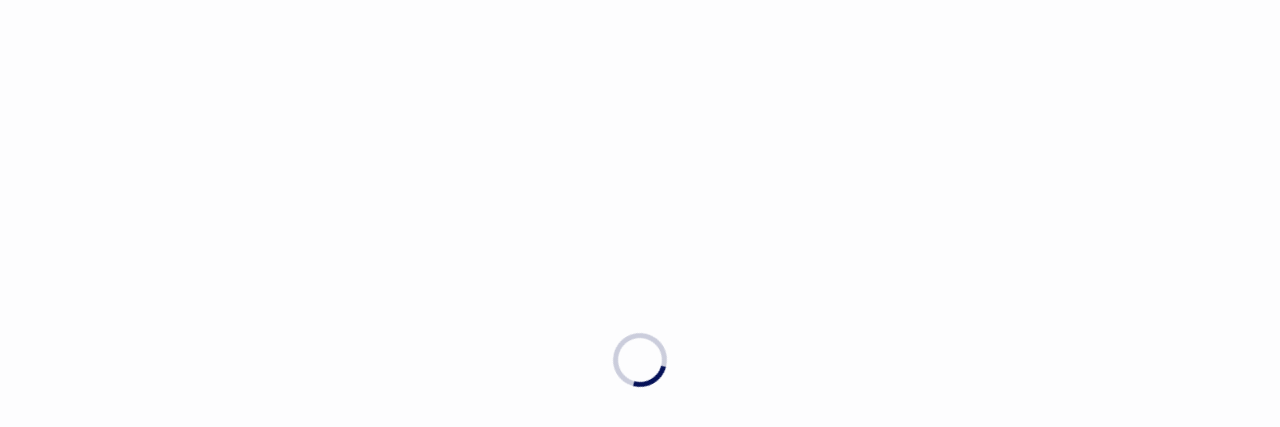

--- FILE ---
content_type: text/html
request_url: https://indousrare.jeevatrials.com/DD82B44AE31944809EE51AA2D98D4099/studyParticipant/survey/participant/4113d771-ee48-481c-bcea-50c7871414d9
body_size: 3899
content:
<!doctype html><html lang="en"><head><meta charset="utf-8"/><link rel="shortcut icon" type="image/x-icon" href="/favicon.ico"/><link rel="icon" type="image/x-icon" href="/favicon.ico"/><meta name="viewport" content="width=device-width,initial-scale=1"/><meta name="format-detection" content="telephone=no"/><meta name="theme-color" content="#000000"/><meta name="description" content="Jeeva Clinical Trials"/><link rel="apple-touch-icon" href="/logo192.png"/><link id="manifest-placeholder" rel="manifest"/><link href="https://fonts.googleapis.com/css2?family=Public+Sans:wght@200;300;400;500;600;700;800;900&display=swap" rel="stylesheet"><title>Jeeva Clinical Trials</title><link href="/static/css/49.edaf6db0.chunk.css" rel="stylesheet"><link href="/static/css/main.84652e0c.chunk.css" rel="stylesheet"></head><body><noscript>You need to enable JavaScript to run this app.</noscript><div id="root"></div><div id="root-modal"></div><script type="text/javascript" src="/manifest.js"></script><script src="https://maps.googleapis.com/maps/api/js?key=AIzaSyC6EenJVBl6y3Fs38jpesWKZBHQ4m89uVk&libraries=places" defer="defer"></script><script type="text/javascript" src="https://translate.google.com/translate_a/element.js?cb=googleTranslateElementInit"></script><script>!function(e){function c(c){for(var f,a,n=c[0],b=c[1],o=c[2],u=0,l=[];u<n.length;u++)a=n[u],Object.prototype.hasOwnProperty.call(t,a)&&t[a]&&l.push(t[a][0]),t[a]=0;for(f in b)Object.prototype.hasOwnProperty.call(b,f)&&(e[f]=b[f]);for(i&&i(c);l.length;)l.shift()();return r.push.apply(r,o||[]),d()}function d(){for(var e,c=0;c<r.length;c++){for(var d=r[c],f=!0,a=1;a<d.length;a++){var b=d[a];0!==t[b]&&(f=!1)}f&&(r.splice(c--,1),e=n(n.s=d[0]))}return e}var f={},a={48:0},t={48:0},r=[];function n(c){if(f[c])return f[c].exports;var d=f[c]={i:c,l:!1,exports:{}};return e[c].call(d.exports,d,d.exports,n),d.l=!0,d.exports}n.e=function(e){var c=[];a[e]?c.push(a[e]):0!==a[e]&&{0:1,2:1,5:1,11:1,12:1,16:1,20:1,22:1,24:1,25:1,26:1,30:1,36:1,51:1,55:1,56:1,57:1,58:1,59:1,60:1,61:1,63:1,64:1,65:1,68:1,71:1,72:1,74:1,77:1,78:1,79:1,80:1,81:1,82:1,83:1,84:1,88:1,89:1,92:1,98:1,99:1,101:1,103:1,110:1,111:1,118:1,120:1,121:1,123:1,125:1,134:1,135:1,136:1,137:1,138:1}[e]&&c.push(a[e]=new Promise((function(c,d){for(var f="static/css/"+({}[e]||e)+"."+{0:"d1c0e966",1:"31d6cfe0",2:"350714f3",3:"31d6cfe0",4:"31d6cfe0",5:"d1c0e966",6:"31d6cfe0",7:"31d6cfe0",8:"31d6cfe0",9:"31d6cfe0",10:"31d6cfe0",11:"d1c0e966",12:"130f4e7e",13:"31d6cfe0",14:"31d6cfe0",15:"31d6cfe0",16:"662dff65",17:"31d6cfe0",18:"31d6cfe0",19:"31d6cfe0",20:"e81e5750",21:"31d6cfe0",22:"d06d44b6",23:"31d6cfe0",24:"d1c0e966",25:"d1c0e966",26:"d1c0e966",27:"31d6cfe0",28:"31d6cfe0",29:"31d6cfe0",30:"d1c0e966",31:"31d6cfe0",32:"31d6cfe0",33:"31d6cfe0",34:"31d6cfe0",35:"31d6cfe0",36:"d1c0e966",37:"31d6cfe0",38:"31d6cfe0",39:"31d6cfe0",40:"31d6cfe0",41:"31d6cfe0",42:"31d6cfe0",43:"31d6cfe0",44:"31d6cfe0",45:"31d6cfe0",46:"31d6cfe0",50:"31d6cfe0",51:"cc0a43b1",52:"31d6cfe0",53:"31d6cfe0",54:"31d6cfe0",55:"c2ded5d9",56:"1b474860",57:"1b474860",58:"d1c0e966",59:"d1c0e966",60:"d1c0e966",61:"d1c0e966",62:"31d6cfe0",63:"130f4e7e",64:"c2ded5d9",65:"d1c0e966",66:"31d6cfe0",67:"31d6cfe0",68:"d1c0e966",69:"31d6cfe0",70:"31d6cfe0",71:"d1c0e966",72:"c2ded5d9",73:"31d6cfe0",74:"d1c0e966",75:"31d6cfe0",76:"31d6cfe0",77:"d1c0e966",78:"d1c0e966",79:"130f4e7e",80:"ef581fd3",81:"4a0f08a6",82:"130f4e7e",83:"130f4e7e",84:"d1c0e966",85:"31d6cfe0",86:"31d6cfe0",87:"31d6cfe0",88:"d1c0e966",89:"d1c0e966",90:"31d6cfe0",91:"31d6cfe0",92:"d1c0e966",93:"31d6cfe0",94:"31d6cfe0",95:"31d6cfe0",96:"31d6cfe0",97:"31d6cfe0",98:"d1c0e966",99:"d1c0e966",100:"31d6cfe0",101:"233a8a22",102:"31d6cfe0",103:"233a8a22",104:"31d6cfe0",105:"31d6cfe0",106:"31d6cfe0",107:"31d6cfe0",108:"31d6cfe0",109:"31d6cfe0",110:"130f4e7e",111:"c3f25028",112:"31d6cfe0",113:"31d6cfe0",114:"31d6cfe0",115:"31d6cfe0",116:"31d6cfe0",117:"31d6cfe0",118:"4f51f2bc",119:"31d6cfe0",120:"233a8a22",121:"233a8a22",122:"31d6cfe0",123:"233a8a22",124:"31d6cfe0",125:"233a8a22",126:"31d6cfe0",127:"31d6cfe0",128:"31d6cfe0",129:"31d6cfe0",130:"31d6cfe0",131:"31d6cfe0",132:"31d6cfe0",133:"31d6cfe0",134:"34785d0e",135:"34785d0e",136:"34785d0e",137:"34785d0e",138:"34785d0e",139:"31d6cfe0",140:"31d6cfe0",141:"31d6cfe0",142:"31d6cfe0",143:"31d6cfe0",144:"31d6cfe0",145:"31d6cfe0",146:"31d6cfe0",147:"31d6cfe0",148:"31d6cfe0",149:"31d6cfe0",150:"31d6cfe0",151:"31d6cfe0",152:"31d6cfe0",153:"31d6cfe0",154:"31d6cfe0",155:"31d6cfe0",156:"31d6cfe0",157:"31d6cfe0",158:"31d6cfe0",159:"31d6cfe0",160:"31d6cfe0",161:"31d6cfe0",162:"31d6cfe0",163:"31d6cfe0",164:"31d6cfe0"}[e]+".chunk.css",t=n.p+f,r=document.getElementsByTagName("link"),b=0;b<r.length;b++){var o=(i=r[b]).getAttribute("data-href")||i.getAttribute("href");if("stylesheet"===i.rel&&(o===f||o===t))return c()}var u=document.getElementsByTagName("style");for(b=0;b<u.length;b++){var i;if((o=(i=u[b]).getAttribute("data-href"))===f||o===t)return c()}var l=document.createElement("link");l.rel="stylesheet",l.type="text/css",l.onload=c,l.onerror=function(c){var f=c&&c.target&&c.target.src||t,r=new Error("Loading CSS chunk "+e+" failed.\n("+f+")");r.code="CSS_CHUNK_LOAD_FAILED",r.request=f,delete a[e],l.parentNode.removeChild(l),d(r)},l.href=t,document.getElementsByTagName("head")[0].appendChild(l)})).then((function(){a[e]=0})));var d=t[e];if(0!==d)if(d)c.push(d[2]);else{var f=new Promise((function(c,f){d=t[e]=[c,f]}));c.push(d[2]=f);var r,b=document.createElement("script");b.charset="utf-8",b.timeout=120,n.nc&&b.setAttribute("nonce",n.nc),b.src=function(e){return n.p+"static/js/"+({}[e]||e)+"."+{0:"e40f83a0",1:"2149b63b",2:"8f22bb2c",3:"94d16cb3",4:"89863cd8",5:"f23dc8a2",6:"2b377ade",7:"16ccb4e2",8:"266707b7",9:"546615a2",10:"63972055",11:"5b9cd43a",12:"539a59f0",13:"dcf873fb",14:"7ca93192",15:"09be1f20",16:"e6000733",17:"a196b645",18:"1b4087d6",19:"403ae9c8",20:"404a0272",21:"e980701e",22:"465fe306",23:"e986f60f",24:"b363011c",25:"ccc645a6",26:"80b14e8e",27:"79c36df6",28:"bb44b19b",29:"06ec4953",30:"fb9ad5ae",31:"0c69d995",32:"70b11c68",33:"5b4fe321",34:"f9c85ab3",35:"a59229e8",36:"2641c139",37:"8088d625",38:"6f815008",39:"3446a9ad",40:"be86e9b0",41:"693b1dfa",42:"78806a28",43:"a98847bc",44:"e7d29ec6",45:"822e16a1",46:"2dbc36fd",50:"fcebfa6f",51:"f03994dd",52:"1fd80953",53:"245c13b5",54:"9458b1a3",55:"7f7b3292",56:"b8b44a4c",57:"cfa80ee3",58:"3b162ae1",59:"b3995874",60:"7379bad0",61:"66a214e5",62:"884f6627",63:"2693e820",64:"e821dede",65:"7e4eb778",66:"cd9634e9",67:"72306d0a",68:"7bc4024e",69:"2e502bf6",70:"076fcba7",71:"83332843",72:"c4c6e19c",73:"411d6c62",74:"5e5ed94f",75:"5c8a9764",76:"0550aad4",77:"2cfb6542",78:"523af08a",79:"3dc63f58",80:"6b7fb996",81:"7d5a94dd",82:"603e9bfc",83:"1ab158a8",84:"ad56eaac",85:"a656c60a",86:"27acf86e",87:"66baa141",88:"bae2297d",89:"12bb7fad",90:"0b7db1c3",91:"5c16ffda",92:"81b74ec0",93:"3a1c7afa",94:"0776acd7",95:"31417a74",96:"b6436d57",97:"f7ba88dc",98:"0bb446ea",99:"d86ff3e1",100:"9e415926",101:"ae98270e",102:"03f99698",103:"e84bde27",104:"a44c1edb",105:"42eee519",106:"350805ee",107:"4976bad9",108:"d6699281",109:"a744f4dd",110:"5f100eec",111:"4269e136",112:"45b02d2f",113:"8260a888",114:"e462db5a",115:"0b5b49b9",116:"33e198a9",117:"bf3e6bbc",118:"bc6a32d8",119:"1e14d35d",120:"308cf747",121:"2a6dc524",122:"52994d6b",123:"c6ddbba3",124:"e3f0a364",125:"defe3136",126:"eacbf1b5",127:"c10007b9",128:"bbdd1605",129:"f69fea16",130:"7bd636a9",131:"6558d092",132:"14049a46",133:"d1d92005",134:"00ea9bca",135:"373cb5fd",136:"86b87106",137:"dda8ac81",138:"74cbf77f",139:"6effa051",140:"5834d79c",141:"0c3fd0a7",142:"a5bfa33b",143:"d83d74e4",144:"517e9139",145:"8716367f",146:"82c8477c",147:"94838806",148:"3f095a1d",149:"513e8565",150:"93e37dc8",151:"db357736",152:"8e39b7be",153:"835a1dae",154:"2a362ce6",155:"70b94695",156:"005c589d",157:"f37d149f",158:"2fefd9c3",159:"38dbe6c1",160:"c2b63d7d",161:"f90568a1",162:"79fde1ec",163:"3e881ae7",164:"bf4f99ef"}[e]+".chunk.js"}(e);var o=new Error;r=function(c){b.onerror=b.onload=null,clearTimeout(u);var d=t[e];if(0!==d){if(d){var f=c&&("load"===c.type?"missing":c.type),a=c&&c.target&&c.target.src;o.message="Loading chunk "+e+" failed.\n("+f+": "+a+")",o.name="ChunkLoadError",o.type=f,o.request=a,d[1](o)}t[e]=void 0}};var u=setTimeout((function(){r({type:"timeout",target:b})}),12e4);b.onerror=b.onload=r,document.head.appendChild(b)}return Promise.all(c)},n.m=e,n.c=f,n.d=function(e,c,d){n.o(e,c)||Object.defineProperty(e,c,{enumerable:!0,get:d})},n.r=function(e){"undefined"!=typeof Symbol&&Symbol.toStringTag&&Object.defineProperty(e,Symbol.toStringTag,{value:"Module"}),Object.defineProperty(e,"__esModule",{value:!0})},n.t=function(e,c){if(1&c&&(e=n(e)),8&c)return e;if(4&c&&"object"==typeof e&&e&&e.__esModule)return e;var d=Object.create(null);if(n.r(d),Object.defineProperty(d,"default",{enumerable:!0,value:e}),2&c&&"string"!=typeof e)for(var f in e)n.d(d,f,function(c){return e[c]}.bind(null,f));return d},n.n=function(e){var c=e&&e.__esModule?function(){return e.default}:function(){return e};return n.d(c,"a",c),c},n.o=function(e,c){return Object.prototype.hasOwnProperty.call(e,c)},n.p="/",n.oe=function(e){throw console.error(e),e};var b=this["webpackJsonpjeeva-frontend"]=this["webpackJsonpjeeva-frontend"]||[],o=b.push.bind(b);b.push=c,b=b.slice();for(var u=0;u<b.length;u++)c(b[u]);var i=o;d()}([])</script><script src="/static/js/49.1e8e4868.chunk.js"></script><script src="/static/js/main.f4969b3b.chunk.js"></script></body></html>

--- FILE ---
content_type: text/css
request_url: https://indousrare.jeevatrials.com/static/css/main.84652e0c.chunk.css
body_size: 125146
content:
.toast-wrapper{width:100%;justify-content:center}.toast-wrapper,.toast-wrapper .toast{display:flex;align-items:center;word-wrap:break-word}.toast-wrapper .toast{width:auto;max-width:600px;height:auto;min-height:57px;border:solid #fff;border-width:0 0 0 2px;background:#fff;position:fixed;top:-90px;transition:all .5s ease-in-out;z-index:1060;box-shadow:0 0 21px 0 rgba(128,152,213,.38);border-radius:0;padding:0 0 0 36px}.toast-wrapper .toast:before{content:"";position:absolute;top:16px;left:12px;width:24px;height:24px;border-radius:50%;background-color:#979797}.toast-wrapper .toast:after{content:"";position:absolute;top:21px;left:21px;width:6px;height:11px;border:solid #fff;border-width:0 2px 2px 0;transform:rotate(45deg)}.toast-wrapper .toast[color=success]{border-color:#32a789}.toast-wrapper .toast[color=success]:before{background-color:#32a789}.toast-wrapper .toast[color=error]{border-color:#d92d7b}.toast-wrapper .toast[color=error]:before{background-color:#d92d7b}.toast-wrapper .toast[color=error]:after{content:"×";transform:none;border:0;top:10px;font-size:24px;color:#fff;left:18px}.toast-wrapper .toast.show{top:30px;display:flex}.toast-wrapper .toast .toast-body{color:#061058;font-size:15px;word-wrap:break-word;padding:10px 15px 10px 10px;width:100%;display:flex}@media only screen and (max-width:600px){.toast-wrapper .toast{max-width:calc(100% - 20px);height:auto;min-height:57px}}

/*!
 * Bootstrap v4.6.2 (https://getbootstrap.com/)
 * Copyright 2011-2022 The Bootstrap Authors
 * Copyright 2011-2022 Twitter, Inc.
 * Licensed under MIT (https://github.com/twbs/bootstrap/blob/main/LICENSE)
 */:root{--blue:#007bff;--indigo:#6610f2;--purple:#6f42c1;--pink:#e83e8c;--red:#dc3545;--orange:#fd7e14;--yellow:#ffc107;--green:#28a745;--teal:#20c997;--cyan:#17a2b8;--white:#fff;--gray:#6c757d;--gray-dark:#343a40;--primary:#007bff;--secondary:#6c757d;--success:#28a745;--info:#17a2b8;--warning:#ffc107;--danger:#dc3545;--light:#f8f9fa;--dark:#343a40;--breakpoint-xs:0;--breakpoint-sm:576px;--breakpoint-md:768px;--breakpoint-lg:992px;--breakpoint-xl:1200px;--font-family-sans-serif:-apple-system,BlinkMacSystemFont,"Segoe UI",Roboto,"Helvetica Neue",Arial,"Noto Sans","Liberation Sans",sans-serif,"Apple Color Emoji","Segoe UI Emoji","Segoe UI Symbol","Noto Color Emoji";--font-family-monospace:SFMono-Regular,Menlo,Monaco,Consolas,"Liberation Mono","Courier New",monospace}*,:after,:before{box-sizing:border-box}html{font-family:sans-serif;line-height:1.15;-webkit-text-size-adjust:100%;-webkit-tap-highlight-color:rgba(0,0,0,0)}article,aside,figcaption,figure,footer,header,hgroup,main,nav,section{display:block}body{margin:0;font-family:-apple-system,BlinkMacSystemFont,"Segoe UI",Roboto,"Helvetica Neue",Arial,"Noto Sans","Liberation Sans",sans-serif,"Apple Color Emoji","Segoe UI Emoji","Segoe UI Symbol","Noto Color Emoji";line-height:1.5;color:#212529;text-align:left;background-color:#fff}[tabindex="-1"]:focus:not(:focus-visible){outline:0!important}hr{box-sizing:content-box;height:0;overflow:visible}h1,h2,h3,h4,h5,h6{margin-top:0;margin-bottom:.5rem}p{margin-top:0;margin-bottom:1rem}abbr[data-original-title],abbr[title]{text-decoration:underline;-webkit-text-decoration:underline dotted;text-decoration:underline dotted;cursor:help;border-bottom:0;-webkit-text-decoration-skip-ink:none;text-decoration-skip-ink:none}address{font-style:normal;line-height:inherit}address,dl,ol,ul{margin-bottom:1rem}dl,ol,ul{margin-top:0}ol ol,ol ul,ul ol,ul ul{margin-bottom:0}dt{font-weight:700}dd{margin-bottom:.5rem;margin-left:0}blockquote{margin:0 0 1rem}b,strong{font-weight:bolder}small{font-size:80%}sub,sup{position:relative;font-size:75%;line-height:0;vertical-align:baseline}sub{bottom:-.25em}sup{top:-.5em}a{color:#007bff;background-color:transparent}a:hover{color:#0056b3;text-decoration:underline}a:not([href]):not([class]),a:not([href]):not([class]):hover{color:inherit;text-decoration:none}code,kbd,pre,samp{font-family:SFMono-Regular,Menlo,Monaco,Consolas,"Liberation Mono","Courier New",monospace;font-size:1em}pre{margin-top:0;margin-bottom:1rem;overflow:auto;-ms-overflow-style:scrollbar}figure{margin:0 0 1rem}img{border-style:none}img,svg{vertical-align:middle}svg{overflow:hidden}table{border-collapse:collapse}caption{padding-top:.75rem;padding-bottom:.75rem;color:#6c757d;text-align:left;caption-side:bottom}th{text-align:inherit;text-align:-webkit-match-parent}label{display:inline-block;margin-bottom:.5rem}button{border-radius:0}button:focus:not(:focus-visible){outline:0}button,input,optgroup,select,textarea{margin:0;font-family:inherit;font-size:inherit;line-height:inherit}button,input{overflow:visible}button,select{text-transform:none}[role=button]{cursor:pointer}select{word-wrap:normal}[type=button],[type=reset],[type=submit],button{-webkit-appearance:button}[type=button]:not(:disabled),[type=reset]:not(:disabled),[type=submit]:not(:disabled),button:not(:disabled){cursor:pointer}[type=button]::-moz-focus-inner,[type=reset]::-moz-focus-inner,[type=submit]::-moz-focus-inner,button::-moz-focus-inner{padding:0;border-style:none}input[type=checkbox],input[type=radio]{box-sizing:border-box;padding:0}textarea{overflow:auto;resize:vertical}fieldset{min-width:0;padding:0;margin:0;border:0}legend{display:block;width:100%;max-width:100%;padding:0;margin-bottom:.5rem;font-size:1.5rem;line-height:inherit;color:inherit;white-space:normal}progress{vertical-align:baseline}[type=number]::-webkit-inner-spin-button,[type=number]::-webkit-outer-spin-button{height:auto}[type=search]{outline-offset:-2px;-webkit-appearance:none}[type=search]::-webkit-search-decoration{-webkit-appearance:none}::-webkit-file-upload-button{font:inherit;-webkit-appearance:button}output{display:inline-block}summary{display:list-item;cursor:pointer}template{display:none}[hidden]{display:none!important}.h1,.h2,.h3,.h4,.h5,.h6,h1,h2,h3,h4,h5,h6{margin-bottom:.5rem;font-weight:500;line-height:1.2}.h1,h1{font-size:2.5rem}.h2,h2{font-size:2rem}.h3,h3{font-size:1.75rem}.h4,h4{font-size:1.5rem}.h5,h5{font-size:1.25rem}.h6,h6{font-size:1rem}.lead{font-size:1.25rem;font-weight:300}.display-1{font-size:6rem}.display-1,.display-2{font-weight:300;line-height:1.2}.display-2{font-size:5.5rem}.display-3{font-size:4.5rem}.display-3,.display-4{font-weight:300;line-height:1.2}.display-4{font-size:3.5rem}hr{margin-top:1rem;margin-bottom:1rem;border:0;border-top:1px solid rgba(0,0,0,.1)}.small,small{font-size:.875em;font-weight:400}.mark,mark{padding:.2em;background-color:#fcf8e3}.list-inline,.list-unstyled{padding-left:0;list-style:none}.list-inline-item{display:inline-block}.list-inline-item:not(:last-child){margin-right:.5rem}.initialism{font-size:90%;text-transform:uppercase}.blockquote{margin-bottom:1rem;font-size:1.25rem}.blockquote-footer{display:block;font-size:.875em;color:#6c757d}.blockquote-footer:before{content:"\2014\00A0"}.img-fluid,.img-thumbnail{max-width:100%;height:auto}.img-thumbnail{padding:.25rem;background-color:#fff;border:1px solid #dee2e6;border-radius:.25rem}.figure{display:inline-block}.figure-img{margin-bottom:.5rem;line-height:1}.figure-caption{font-size:90%;color:#6c757d}code{font-size:87.5%;color:#e83e8c;word-wrap:break-word}a>code{color:inherit}kbd{padding:.2rem .4rem;font-size:87.5%;color:#fff;background-color:#212529;border-radius:.2rem}kbd kbd{padding:0;font-size:100%;font-weight:700}pre{display:block;font-size:87.5%;color:#212529}pre code{font-size:inherit;color:inherit;word-break:normal}.pre-scrollable{max-height:340px;overflow-y:scroll}.container,.container-fluid,.container-lg,.container-md,.container-sm,.container-xl{width:100%;padding-right:15px;padding-left:15px;margin-right:auto;margin-left:auto}@media (min-width:576px){.container,.container-sm{max-width:540px}}@media (min-width:768px){.container,.container-md,.container-sm{max-width:720px}}@media (min-width:992px){.container,.container-lg,.container-md,.container-sm{max-width:960px}}@media (min-width:1200px){.container,.container-lg,.container-md,.container-sm,.container-xl{max-width:1140px}}.row{display:flex;flex-wrap:wrap;margin-right:-15px;margin-left:-15px}.no-gutters{margin-right:0;margin-left:0}.no-gutters>.col,.no-gutters>[class*=col-]{padding-right:0;padding-left:0}.col,.col-1,.col-2,.col-3,.col-4,.col-5,.col-6,.col-7,.col-8,.col-9,.col-10,.col-11,.col-12,.col-auto,.col-lg,.col-lg-1,.col-lg-2,.col-lg-3,.col-lg-4,.col-lg-5,.col-lg-6,.col-lg-7,.col-lg-8,.col-lg-9,.col-lg-10,.col-lg-11,.col-lg-12,.col-lg-auto,.col-md,.col-md-1,.col-md-2,.col-md-3,.col-md-4,.col-md-5,.col-md-6,.col-md-7,.col-md-8,.col-md-9,.col-md-10,.col-md-11,.col-md-12,.col-md-auto,.col-sm,.col-sm-1,.col-sm-2,.col-sm-3,.col-sm-4,.col-sm-5,.col-sm-6,.col-sm-7,.col-sm-8,.col-sm-9,.col-sm-10,.col-sm-11,.col-sm-12,.col-sm-auto,.col-xl,.col-xl-1,.col-xl-2,.col-xl-3,.col-xl-4,.col-xl-5,.col-xl-6,.col-xl-7,.col-xl-8,.col-xl-9,.col-xl-10,.col-xl-11,.col-xl-12,.col-xl-auto{position:relative;width:100%;padding-right:15px;padding-left:15px}.col{flex-basis:0;flex-grow:1;max-width:100%}.row-cols-1>*{flex:0 0 100%;max-width:100%}.row-cols-2>*{flex:0 0 50%;max-width:50%}.row-cols-3>*{flex:0 0 33.33333%;max-width:33.33333%}.row-cols-4>*{flex:0 0 25%;max-width:25%}.row-cols-5>*{flex:0 0 20%;max-width:20%}.row-cols-6>*{flex:0 0 16.66667%;max-width:16.66667%}.col-auto{flex:0 0 auto;width:auto;max-width:100%}.col-1{flex:0 0 8.33333%;max-width:8.33333%}.col-2{flex:0 0 16.66667%;max-width:16.66667%}.col-3{flex:0 0 25%;max-width:25%}.col-4{flex:0 0 33.33333%;max-width:33.33333%}.col-5{flex:0 0 41.66667%;max-width:41.66667%}.col-6{flex:0 0 50%;max-width:50%}.col-7{flex:0 0 58.33333%;max-width:58.33333%}.col-8{flex:0 0 66.66667%;max-width:66.66667%}.col-9{flex:0 0 75%;max-width:75%}.col-10{flex:0 0 83.33333%;max-width:83.33333%}.col-11{flex:0 0 91.66667%;max-width:91.66667%}.col-12{flex:0 0 100%;max-width:100%}.order-first{order:-1}.order-last{order:13}.order-0{order:0}.order-1{order:1}.order-2{order:2}.order-3{order:3}.order-4{order:4}.order-5{order:5}.order-6{order:6}.order-7{order:7}.order-8{order:8}.order-9{order:9}.order-10{order:10}.order-11{order:11}.order-12{order:12}.offset-1{margin-left:8.33333%}.offset-2{margin-left:16.66667%}.offset-3{margin-left:25%}.offset-4{margin-left:33.33333%}.offset-5{margin-left:41.66667%}.offset-6{margin-left:50%}.offset-7{margin-left:58.33333%}.offset-8{margin-left:66.66667%}.offset-9{margin-left:75%}.offset-10{margin-left:83.33333%}.offset-11{margin-left:91.66667%}@media (min-width:576px){.col-sm{flex-basis:0;flex-grow:1;max-width:100%}.row-cols-sm-1>*{flex:0 0 100%;max-width:100%}.row-cols-sm-2>*{flex:0 0 50%;max-width:50%}.row-cols-sm-3>*{flex:0 0 33.33333%;max-width:33.33333%}.row-cols-sm-4>*{flex:0 0 25%;max-width:25%}.row-cols-sm-5>*{flex:0 0 20%;max-width:20%}.row-cols-sm-6>*{flex:0 0 16.66667%;max-width:16.66667%}.col-sm-auto{flex:0 0 auto;width:auto;max-width:100%}.col-sm-1{flex:0 0 8.33333%;max-width:8.33333%}.col-sm-2{flex:0 0 16.66667%;max-width:16.66667%}.col-sm-3{flex:0 0 25%;max-width:25%}.col-sm-4{flex:0 0 33.33333%;max-width:33.33333%}.col-sm-5{flex:0 0 41.66667%;max-width:41.66667%}.col-sm-6{flex:0 0 50%;max-width:50%}.col-sm-7{flex:0 0 58.33333%;max-width:58.33333%}.col-sm-8{flex:0 0 66.66667%;max-width:66.66667%}.col-sm-9{flex:0 0 75%;max-width:75%}.col-sm-10{flex:0 0 83.33333%;max-width:83.33333%}.col-sm-11{flex:0 0 91.66667%;max-width:91.66667%}.col-sm-12{flex:0 0 100%;max-width:100%}.order-sm-first{order:-1}.order-sm-last{order:13}.order-sm-0{order:0}.order-sm-1{order:1}.order-sm-2{order:2}.order-sm-3{order:3}.order-sm-4{order:4}.order-sm-5{order:5}.order-sm-6{order:6}.order-sm-7{order:7}.order-sm-8{order:8}.order-sm-9{order:9}.order-sm-10{order:10}.order-sm-11{order:11}.order-sm-12{order:12}.offset-sm-0{margin-left:0}.offset-sm-1{margin-left:8.33333%}.offset-sm-2{margin-left:16.66667%}.offset-sm-3{margin-left:25%}.offset-sm-4{margin-left:33.33333%}.offset-sm-5{margin-left:41.66667%}.offset-sm-6{margin-left:50%}.offset-sm-7{margin-left:58.33333%}.offset-sm-8{margin-left:66.66667%}.offset-sm-9{margin-left:75%}.offset-sm-10{margin-left:83.33333%}.offset-sm-11{margin-left:91.66667%}}@media (min-width:768px){.col-md{flex-basis:0;flex-grow:1;max-width:100%}.row-cols-md-1>*{flex:0 0 100%;max-width:100%}.row-cols-md-2>*{flex:0 0 50%;max-width:50%}.row-cols-md-3>*{flex:0 0 33.33333%;max-width:33.33333%}.row-cols-md-4>*{flex:0 0 25%;max-width:25%}.row-cols-md-5>*{flex:0 0 20%;max-width:20%}.row-cols-md-6>*{flex:0 0 16.66667%;max-width:16.66667%}.col-md-auto{flex:0 0 auto;width:auto;max-width:100%}.col-md-1{flex:0 0 8.33333%;max-width:8.33333%}.col-md-2{flex:0 0 16.66667%;max-width:16.66667%}.col-md-3{flex:0 0 25%;max-width:25%}.col-md-4{flex:0 0 33.33333%;max-width:33.33333%}.col-md-5{flex:0 0 41.66667%;max-width:41.66667%}.col-md-6{flex:0 0 50%;max-width:50%}.col-md-7{flex:0 0 58.33333%;max-width:58.33333%}.col-md-8{flex:0 0 66.66667%;max-width:66.66667%}.col-md-9{flex:0 0 75%;max-width:75%}.col-md-10{flex:0 0 83.33333%;max-width:83.33333%}.col-md-11{flex:0 0 91.66667%;max-width:91.66667%}.col-md-12{flex:0 0 100%;max-width:100%}.order-md-first{order:-1}.order-md-last{order:13}.order-md-0{order:0}.order-md-1{order:1}.order-md-2{order:2}.order-md-3{order:3}.order-md-4{order:4}.order-md-5{order:5}.order-md-6{order:6}.order-md-7{order:7}.order-md-8{order:8}.order-md-9{order:9}.order-md-10{order:10}.order-md-11{order:11}.order-md-12{order:12}.offset-md-0{margin-left:0}.offset-md-1{margin-left:8.33333%}.offset-md-2{margin-left:16.66667%}.offset-md-3{margin-left:25%}.offset-md-4{margin-left:33.33333%}.offset-md-5{margin-left:41.66667%}.offset-md-6{margin-left:50%}.offset-md-7{margin-left:58.33333%}.offset-md-8{margin-left:66.66667%}.offset-md-9{margin-left:75%}.offset-md-10{margin-left:83.33333%}.offset-md-11{margin-left:91.66667%}}@media (min-width:992px){.col-lg{flex-basis:0;flex-grow:1;max-width:100%}.row-cols-lg-1>*{flex:0 0 100%;max-width:100%}.row-cols-lg-2>*{flex:0 0 50%;max-width:50%}.row-cols-lg-3>*{flex:0 0 33.33333%;max-width:33.33333%}.row-cols-lg-4>*{flex:0 0 25%;max-width:25%}.row-cols-lg-5>*{flex:0 0 20%;max-width:20%}.row-cols-lg-6>*{flex:0 0 16.66667%;max-width:16.66667%}.col-lg-auto{flex:0 0 auto;width:auto;max-width:100%}.col-lg-1{flex:0 0 8.33333%;max-width:8.33333%}.col-lg-2{flex:0 0 16.66667%;max-width:16.66667%}.col-lg-3{flex:0 0 25%;max-width:25%}.col-lg-4{flex:0 0 33.33333%;max-width:33.33333%}.col-lg-5{flex:0 0 41.66667%;max-width:41.66667%}.col-lg-6{flex:0 0 50%;max-width:50%}.col-lg-7{flex:0 0 58.33333%;max-width:58.33333%}.col-lg-8{flex:0 0 66.66667%;max-width:66.66667%}.col-lg-9{flex:0 0 75%;max-width:75%}.col-lg-10{flex:0 0 83.33333%;max-width:83.33333%}.col-lg-11{flex:0 0 91.66667%;max-width:91.66667%}.col-lg-12{flex:0 0 100%;max-width:100%}.order-lg-first{order:-1}.order-lg-last{order:13}.order-lg-0{order:0}.order-lg-1{order:1}.order-lg-2{order:2}.order-lg-3{order:3}.order-lg-4{order:4}.order-lg-5{order:5}.order-lg-6{order:6}.order-lg-7{order:7}.order-lg-8{order:8}.order-lg-9{order:9}.order-lg-10{order:10}.order-lg-11{order:11}.order-lg-12{order:12}.offset-lg-0{margin-left:0}.offset-lg-1{margin-left:8.33333%}.offset-lg-2{margin-left:16.66667%}.offset-lg-3{margin-left:25%}.offset-lg-4{margin-left:33.33333%}.offset-lg-5{margin-left:41.66667%}.offset-lg-6{margin-left:50%}.offset-lg-7{margin-left:58.33333%}.offset-lg-8{margin-left:66.66667%}.offset-lg-9{margin-left:75%}.offset-lg-10{margin-left:83.33333%}.offset-lg-11{margin-left:91.66667%}}@media (min-width:1200px){.col-xl{flex-basis:0;flex-grow:1;max-width:100%}.row-cols-xl-1>*{flex:0 0 100%;max-width:100%}.row-cols-xl-2>*{flex:0 0 50%;max-width:50%}.row-cols-xl-3>*{flex:0 0 33.33333%;max-width:33.33333%}.row-cols-xl-4>*{flex:0 0 25%;max-width:25%}.row-cols-xl-5>*{flex:0 0 20%;max-width:20%}.row-cols-xl-6>*{flex:0 0 16.66667%;max-width:16.66667%}.col-xl-auto{flex:0 0 auto;width:auto;max-width:100%}.col-xl-1{flex:0 0 8.33333%;max-width:8.33333%}.col-xl-2{flex:0 0 16.66667%;max-width:16.66667%}.col-xl-3{flex:0 0 25%;max-width:25%}.col-xl-4{flex:0 0 33.33333%;max-width:33.33333%}.col-xl-5{flex:0 0 41.66667%;max-width:41.66667%}.col-xl-6{flex:0 0 50%;max-width:50%}.col-xl-7{flex:0 0 58.33333%;max-width:58.33333%}.col-xl-8{flex:0 0 66.66667%;max-width:66.66667%}.col-xl-9{flex:0 0 75%;max-width:75%}.col-xl-10{flex:0 0 83.33333%;max-width:83.33333%}.col-xl-11{flex:0 0 91.66667%;max-width:91.66667%}.col-xl-12{flex:0 0 100%;max-width:100%}.order-xl-first{order:-1}.order-xl-last{order:13}.order-xl-0{order:0}.order-xl-1{order:1}.order-xl-2{order:2}.order-xl-3{order:3}.order-xl-4{order:4}.order-xl-5{order:5}.order-xl-6{order:6}.order-xl-7{order:7}.order-xl-8{order:8}.order-xl-9{order:9}.order-xl-10{order:10}.order-xl-11{order:11}.order-xl-12{order:12}.offset-xl-0{margin-left:0}.offset-xl-1{margin-left:8.33333%}.offset-xl-2{margin-left:16.66667%}.offset-xl-3{margin-left:25%}.offset-xl-4{margin-left:33.33333%}.offset-xl-5{margin-left:41.66667%}.offset-xl-6{margin-left:50%}.offset-xl-7{margin-left:58.33333%}.offset-xl-8{margin-left:66.66667%}.offset-xl-9{margin-left:75%}.offset-xl-10{margin-left:83.33333%}.offset-xl-11{margin-left:91.66667%}}.table{width:100%;margin-bottom:1rem;color:#212529}.table td,.table th{padding:.75rem;vertical-align:top;border-top:1px solid #dee2e6}.table thead th{vertical-align:bottom;border-bottom:2px solid #dee2e6}.table tbody+tbody{border-top:2px solid #dee2e6}.table-sm td,.table-sm th{padding:.3rem}.table-bordered,.table-bordered td,.table-bordered th{border:1px solid #dee2e6}.table-bordered thead td,.table-bordered thead th{border-bottom-width:2px}.table-borderless tbody+tbody,.table-borderless td,.table-borderless th,.table-borderless thead th{border:0}.table-striped tbody tr:nth-of-type(odd){background-color:rgba(0,0,0,.05)}.table-hover tbody tr:hover{color:#212529;background-color:rgba(0,0,0,.075)}.table-primary,.table-primary>td,.table-primary>th{background-color:#b8daff}.table-primary tbody+tbody,.table-primary td,.table-primary th,.table-primary thead th{border-color:#7abaff}.table-hover .table-primary:hover,.table-hover .table-primary:hover>td,.table-hover .table-primary:hover>th{background-color:#9fcdff}.table-secondary,.table-secondary>td,.table-secondary>th{background-color:#d6d8db}.table-secondary tbody+tbody,.table-secondary td,.table-secondary th,.table-secondary thead th{border-color:#b3b7bb}.table-hover .table-secondary:hover,.table-hover .table-secondary:hover>td,.table-hover .table-secondary:hover>th{background-color:#c8cbcf}.table-success,.table-success>td,.table-success>th{background-color:#c3e6cb}.table-success tbody+tbody,.table-success td,.table-success th,.table-success thead th{border-color:#8fd19e}.table-hover .table-success:hover,.table-hover .table-success:hover>td,.table-hover .table-success:hover>th{background-color:#b1dfbb}.table-info,.table-info>td,.table-info>th{background-color:#bee5eb}.table-info tbody+tbody,.table-info td,.table-info th,.table-info thead th{border-color:#86cfda}.table-hover .table-info:hover,.table-hover .table-info:hover>td,.table-hover .table-info:hover>th{background-color:#abdde5}.table-warning,.table-warning>td,.table-warning>th{background-color:#ffeeba}.table-warning tbody+tbody,.table-warning td,.table-warning th,.table-warning thead th{border-color:#ffdf7e}.table-hover .table-warning:hover,.table-hover .table-warning:hover>td,.table-hover .table-warning:hover>th{background-color:#ffe8a1}.table-danger,.table-danger>td,.table-danger>th{background-color:#f5c6cb}.table-danger tbody+tbody,.table-danger td,.table-danger th,.table-danger thead th{border-color:#ed969e}.table-hover .table-danger:hover,.table-hover .table-danger:hover>td,.table-hover .table-danger:hover>th{background-color:#f1b0b7}.table-light,.table-light>td,.table-light>th{background-color:#fdfdfe}.table-light tbody+tbody,.table-light td,.table-light th,.table-light thead th{border-color:#fbfcfc}.table-hover .table-light:hover,.table-hover .table-light:hover>td,.table-hover .table-light:hover>th{background-color:#ececf6}.table-dark,.table-dark>td,.table-dark>th{background-color:#c6c8ca}.table-dark tbody+tbody,.table-dark td,.table-dark th,.table-dark thead th{border-color:#95999c}.table-hover .table-dark:hover,.table-hover .table-dark:hover>td,.table-hover .table-dark:hover>th{background-color:#b9bbbe}.table-active,.table-active>td,.table-active>th,.table-hover .table-active:hover,.table-hover .table-active:hover>td,.table-hover .table-active:hover>th{background-color:rgba(0,0,0,.075)}.table .thead-dark th{color:#fff;background-color:#343a40;border-color:#454d55}.table .thead-light th{color:#495057;background-color:#e9ecef;border-color:#dee2e6}.table-dark{color:#fff;background-color:#343a40}.table-dark td,.table-dark th,.table-dark thead th{border-color:#454d55}.table-dark.table-bordered{border:0}.table-dark.table-striped tbody tr:nth-of-type(odd){background-color:hsla(0,0%,100%,.05)}.table-dark.table-hover tbody tr:hover{color:#fff;background-color:hsla(0,0%,100%,.075)}@media (max-width:575.98px){.table-responsive-sm{display:block;width:100%;overflow-x:auto;-webkit-overflow-scrolling:touch}.table-responsive-sm>.table-bordered{border:0}}@media (max-width:767.98px){.table-responsive-md{display:block;width:100%;overflow-x:auto;-webkit-overflow-scrolling:touch}.table-responsive-md>.table-bordered{border:0}}@media (max-width:991.98px){.table-responsive-lg{display:block;width:100%;overflow-x:auto;-webkit-overflow-scrolling:touch}.table-responsive-lg>.table-bordered{border:0}}@media (max-width:1199.98px){.table-responsive-xl{display:block;width:100%;overflow-x:auto;-webkit-overflow-scrolling:touch}.table-responsive-xl>.table-bordered{border:0}}.table-responsive{display:block;width:100%;overflow-x:auto;-webkit-overflow-scrolling:touch}.table-responsive>.table-bordered{border:0}.form-control{display:block;height:calc(1.5em + .75rem + 2px);padding:.375rem .75rem;font-size:1rem;font-weight:400;line-height:1.5;color:#495057;background-color:#fff;background-clip:padding-box;border:1px solid #ced4da;border-radius:.25rem;transition:border-color .15s ease-in-out,box-shadow .15s ease-in-out}@media (prefers-reduced-motion:reduce){.form-control{transition:none}}.form-control::-ms-expand{background-color:transparent;border:0}.form-control:focus{color:#495057;background-color:#fff;border-color:#80bdff;outline:0;box-shadow:0 0 0 .2rem rgba(0,123,255,.25)}.form-control:-ms-input-placeholder{color:#6c757d;opacity:1}.form-control::placeholder{color:#6c757d;opacity:1}.form-control:disabled,.form-control[readonly]{background-color:#e9ecef;opacity:1}input[type=date].form-control,input[type=datetime-local].form-control,input[type=month].form-control,input[type=time].form-control{-webkit-appearance:none;appearance:none}select.form-control:-moz-focusring{color:transparent;text-shadow:0 0 0 #495057}select.form-control:focus::-ms-value{color:#495057;background-color:#fff}.form-control-file,.form-control-range{display:block;width:100%}.col-form-label{padding-top:calc(.375rem + 1px);padding-bottom:calc(.375rem + 1px);margin-bottom:0;font-size:inherit;line-height:1.5}.col-form-label-lg{padding-top:calc(.5rem + 1px);padding-bottom:calc(.5rem + 1px);font-size:1.25rem;line-height:1.5}.col-form-label-sm{padding-top:calc(.25rem + 1px);padding-bottom:calc(.25rem + 1px);font-size:.875rem;line-height:1.5}.form-control-plaintext{display:block;width:100%;padding:.375rem 0;margin-bottom:0;font-size:1rem;line-height:1.5;color:#212529;background-color:transparent;border:solid transparent;border-width:1px 0}.form-control-plaintext.form-control-lg,.form-control-plaintext.form-control-sm{padding-right:0;padding-left:0}.form-control-sm{height:calc(1.5em + .5rem + 2px);padding:.25rem .5rem;font-size:.875rem;line-height:1.5;border-radius:.2rem}.form-control-lg{height:calc(1.5em + 1rem + 2px);padding:.5rem 1rem;font-size:1.25rem;line-height:1.5;border-radius:.3rem}select.form-control[multiple],select.form-control[size],textarea.form-control{height:auto}.form-group{margin-bottom:1rem}.form-text{display:block;margin-top:.25rem}.form-row{display:flex;flex-wrap:wrap;margin-right:-5px;margin-left:-5px}.form-row>.col,.form-row>[class*=col-]{padding-right:5px;padding-left:5px}.form-check{position:relative;display:block;padding-left:1.25rem}.form-check-input{position:absolute;margin-top:.3rem;margin-left:-1.25rem}.form-check-input:disabled~.form-check-label,.form-check-input[disabled]~.form-check-label{color:#6c757d}.form-check-label{margin-bottom:0}.form-check-inline{display:inline-flex;align-items:center;padding-left:0;margin-right:.75rem}.form-check-inline .form-check-input{position:static;margin-top:0;margin-right:.3125rem;margin-left:0}.valid-feedback{display:none;width:100%;margin-top:.25rem;font-size:.875em;color:#28a745}.valid-tooltip{position:absolute;top:100%;left:0;z-index:5;display:none;max-width:100%;padding:.25rem .5rem;margin-top:.1rem;font-size:.875rem;line-height:1.5;color:#fff;background-color:rgba(40,167,69,.9);border-radius:.25rem}.form-row>.col>.valid-tooltip,.form-row>[class*=col-]>.valid-tooltip{left:5px}.is-valid~.valid-feedback,.is-valid~.valid-tooltip,.was-validated :valid~.valid-feedback,.was-validated :valid~.valid-tooltip{display:block}.form-control.is-valid,.was-validated .form-control:valid{border-color:#28a745;padding-right:calc(1.5em + .75rem)!important;background-image:url("data:image/svg+xml;charset=utf-8,%3Csvg xmlns='http://www.w3.org/2000/svg' width='8' height='8'%3E%3Cpath fill='%2328a745' d='M2.3 6.73L.6 4.53c-.4-1.04.46-1.4 1.1-.8l1.1 1.4 3.4-3.8c.6-.63 1.6-.27 1.2.7l-4 4.6c-.43.5-.8.4-1.1.1z'/%3E%3C/svg%3E");background-repeat:no-repeat;background-position:right calc(.375em + .1875rem) center;background-size:calc(.75em + .375rem) calc(.75em + .375rem)}.form-control.is-valid:focus,.was-validated .form-control:valid:focus{border-color:#28a745;box-shadow:0 0 0 .2rem rgba(40,167,69,.25)}.was-validated select.form-control:valid,select.form-control.is-valid{padding-right:3rem!important;background-position:right 1.5rem center}.was-validated textarea.form-control:valid,textarea.form-control.is-valid{padding-right:calc(1.5em + .75rem);background-position:top calc(.375em + .1875rem) right calc(.375em + .1875rem)}.custom-select.is-valid,.was-validated .custom-select:valid{border-color:#28a745;padding-right:calc(.75em + 2.3125rem)!important;background:url("data:image/svg+xml;charset=utf-8,%3Csvg xmlns='http://www.w3.org/2000/svg' width='4' height='5'%3E%3Cpath fill='%23343a40' d='M2 0L0 2h4zm0 5L0 3h4z'/%3E%3C/svg%3E") right .75rem center/8px 10px no-repeat,#fff url("data:image/svg+xml;charset=utf-8,%3Csvg xmlns='http://www.w3.org/2000/svg' width='8' height='8'%3E%3Cpath fill='%2328a745' d='M2.3 6.73L.6 4.53c-.4-1.04.46-1.4 1.1-.8l1.1 1.4 3.4-3.8c.6-.63 1.6-.27 1.2.7l-4 4.6c-.43.5-.8.4-1.1.1z'/%3E%3C/svg%3E") center right 1.75rem/calc(.75em + .375rem) calc(.75em + .375rem) no-repeat}.custom-select.is-valid:focus,.was-validated .custom-select:valid:focus{border-color:#28a745;box-shadow:0 0 0 .2rem rgba(40,167,69,.25)}.form-check-input.is-valid~.form-check-label,.was-validated .form-check-input:valid~.form-check-label{color:#28a745}.form-check-input.is-valid~.valid-feedback,.form-check-input.is-valid~.valid-tooltip,.was-validated .form-check-input:valid~.valid-feedback,.was-validated .form-check-input:valid~.valid-tooltip{display:block}.custom-control-input.is-valid~.custom-control-label,.was-validated .custom-control-input:valid~.custom-control-label{color:#28a745}.custom-control-input.is-valid~.custom-control-label:before,.was-validated .custom-control-input:valid~.custom-control-label:before{border-color:#28a745}.custom-control-input.is-valid:checked~.custom-control-label:before,.was-validated .custom-control-input:valid:checked~.custom-control-label:before{border-color:#34ce57;background-color:#34ce57}.custom-control-input.is-valid:focus~.custom-control-label:before,.was-validated .custom-control-input:valid:focus~.custom-control-label:before{box-shadow:0 0 0 .2rem rgba(40,167,69,.25)}.custom-control-input.is-valid:focus:not(:checked)~.custom-control-label:before,.custom-file-input.is-valid~.custom-file-label,.was-validated .custom-control-input:valid:focus:not(:checked)~.custom-control-label:before,.was-validated .custom-file-input:valid~.custom-file-label{border-color:#28a745}.custom-file-input.is-valid:focus~.custom-file-label,.was-validated .custom-file-input:valid:focus~.custom-file-label{border-color:#28a745;box-shadow:0 0 0 .2rem rgba(40,167,69,.25)}.invalid-feedback{display:none;width:100%;margin-top:.25rem;font-size:.875em;color:#dc3545}.invalid-tooltip{position:absolute;top:100%;left:0;z-index:5;display:none;max-width:100%;padding:.25rem .5rem;margin-top:.1rem;font-size:.875rem;line-height:1.5;color:#fff;background-color:rgba(220,53,69,.9);border-radius:.25rem}.form-row>.col>.invalid-tooltip,.form-row>[class*=col-]>.invalid-tooltip{left:5px}.is-invalid~.invalid-feedback,.is-invalid~.invalid-tooltip,.was-validated :invalid~.invalid-feedback,.was-validated :invalid~.invalid-tooltip{display:block}.form-control.is-invalid,.was-validated .form-control:invalid{border-color:#dc3545;padding-right:calc(1.5em + .75rem)!important;background-image:url("data:image/svg+xml;charset=utf-8,%3Csvg xmlns='http://www.w3.org/2000/svg' width='12' height='12' fill='none' stroke='%23dc3545'%3E%3Ccircle cx='6' cy='6' r='4.5'/%3E%3Cpath stroke-linejoin='round' d='M5.8 3.6h.4L6 6.5z'/%3E%3Ccircle cx='6' cy='8.2' r='.6' fill='%23dc3545' stroke='none'/%3E%3C/svg%3E");background-repeat:no-repeat;background-position:right calc(.375em + .1875rem) center;background-size:calc(.75em + .375rem) calc(.75em + .375rem)}.form-control.is-invalid:focus,.was-validated .form-control:invalid:focus{border-color:#dc3545;box-shadow:0 0 0 .2rem rgba(220,53,69,.25)}.was-validated select.form-control:invalid,select.form-control.is-invalid{padding-right:3rem!important;background-position:right 1.5rem center}.was-validated textarea.form-control:invalid,textarea.form-control.is-invalid{padding-right:calc(1.5em + .75rem);background-position:top calc(.375em + .1875rem) right calc(.375em + .1875rem)}.custom-select.is-invalid,.was-validated .custom-select:invalid{border-color:#dc3545;padding-right:calc(.75em + 2.3125rem)!important;background:url("data:image/svg+xml;charset=utf-8,%3Csvg xmlns='http://www.w3.org/2000/svg' width='4' height='5'%3E%3Cpath fill='%23343a40' d='M2 0L0 2h4zm0 5L0 3h4z'/%3E%3C/svg%3E") right .75rem center/8px 10px no-repeat,#fff url("data:image/svg+xml;charset=utf-8,%3Csvg xmlns='http://www.w3.org/2000/svg' width='12' height='12' fill='none' stroke='%23dc3545'%3E%3Ccircle cx='6' cy='6' r='4.5'/%3E%3Cpath stroke-linejoin='round' d='M5.8 3.6h.4L6 6.5z'/%3E%3Ccircle cx='6' cy='8.2' r='.6' fill='%23dc3545' stroke='none'/%3E%3C/svg%3E") center right 1.75rem/calc(.75em + .375rem) calc(.75em + .375rem) no-repeat}.custom-select.is-invalid:focus,.was-validated .custom-select:invalid:focus{border-color:#dc3545;box-shadow:0 0 0 .2rem rgba(220,53,69,.25)}.form-check-input.is-invalid~.form-check-label,.was-validated .form-check-input:invalid~.form-check-label{color:#dc3545}.form-check-input.is-invalid~.invalid-feedback,.form-check-input.is-invalid~.invalid-tooltip,.was-validated .form-check-input:invalid~.invalid-feedback,.was-validated .form-check-input:invalid~.invalid-tooltip{display:block}.custom-control-input.is-invalid~.custom-control-label,.was-validated .custom-control-input:invalid~.custom-control-label{color:#dc3545}.custom-control-input.is-invalid~.custom-control-label:before,.was-validated .custom-control-input:invalid~.custom-control-label:before{border-color:#dc3545}.custom-control-input.is-invalid:checked~.custom-control-label:before,.was-validated .custom-control-input:invalid:checked~.custom-control-label:before{border-color:#e4606d;background-color:#e4606d}.custom-control-input.is-invalid:focus~.custom-control-label:before,.was-validated .custom-control-input:invalid:focus~.custom-control-label:before{box-shadow:0 0 0 .2rem rgba(220,53,69,.25)}.custom-control-input.is-invalid:focus:not(:checked)~.custom-control-label:before,.custom-file-input.is-invalid~.custom-file-label,.was-validated .custom-control-input:invalid:focus:not(:checked)~.custom-control-label:before,.was-validated .custom-file-input:invalid~.custom-file-label{border-color:#dc3545}.custom-file-input.is-invalid:focus~.custom-file-label,.was-validated .custom-file-input:invalid:focus~.custom-file-label{border-color:#dc3545;box-shadow:0 0 0 .2rem rgba(220,53,69,.25)}.form-inline{display:flex;flex-flow:row wrap;align-items:center}.form-inline .form-check{width:100%}@media (min-width:576px){.form-inline label{justify-content:center}.form-inline .form-group,.form-inline label{display:flex;align-items:center;margin-bottom:0}.form-inline .form-group{flex:0 0 auto;flex-flow:row wrap}.form-inline .form-control{display:inline-block;width:auto;vertical-align:middle}.form-inline .form-control-plaintext{display:inline-block}.form-inline .custom-select,.form-inline .input-group{width:auto}.form-inline .form-check{display:flex;align-items:center;justify-content:center;width:auto;padding-left:0}.form-inline .form-check-input{position:relative;flex-shrink:0;margin-top:0;margin-right:.25rem;margin-left:0}.form-inline .custom-control{align-items:center;justify-content:center}.form-inline .custom-control-label{margin-bottom:0}}.btn{display:inline-block;font-weight:400;color:#212529;text-align:center;vertical-align:middle;-webkit-user-select:none;-ms-user-select:none;user-select:none;background-color:transparent;border:1px solid transparent;padding:.375rem .75rem;font-size:1rem;line-height:1.5;border-radius:.25rem;transition:color .15s ease-in-out,background-color .15s ease-in-out,border-color .15s ease-in-out,box-shadow .15s ease-in-out}@media (prefers-reduced-motion:reduce){.btn{transition:none}}.btn:hover{color:#212529;text-decoration:none}.btn.focus,.btn:focus{outline:0;box-shadow:0 0 0 .2rem rgba(0,123,255,.25)}.btn.disabled,.btn:disabled{opacity:.65}.btn:not(:disabled):not(.disabled){cursor:pointer}a.btn.disabled,fieldset:disabled a.btn{pointer-events:none}.btn-primary{color:#fff;background-color:#007bff;border-color:#007bff}.btn-primary.focus,.btn-primary:focus,.btn-primary:hover{color:#fff;background-color:#0069d9;border-color:#0062cc}.btn-primary.focus,.btn-primary:focus{box-shadow:0 0 0 .2rem rgba(38,143,255,.5)}.btn-primary.disabled,.btn-primary:disabled{color:#fff;background-color:#007bff;border-color:#007bff}.btn-primary:not(:disabled):not(.disabled).active,.btn-primary:not(:disabled):not(.disabled):active,.show>.btn-primary.dropdown-toggle{color:#fff;background-color:#0062cc;border-color:#005cbf}.btn-primary:not(:disabled):not(.disabled).active:focus,.btn-primary:not(:disabled):not(.disabled):active:focus,.show>.btn-primary.dropdown-toggle:focus{box-shadow:0 0 0 .2rem rgba(38,143,255,.5)}.btn-secondary{color:#fff;background-color:#6c757d;border-color:#6c757d}.btn-secondary.focus,.btn-secondary:focus,.btn-secondary:hover{color:#fff;background-color:#5a6268;border-color:#545b62}.btn-secondary.focus,.btn-secondary:focus{box-shadow:0 0 0 .2rem rgba(130,138,145,.5)}.btn-secondary.disabled,.btn-secondary:disabled{color:#fff;background-color:#6c757d;border-color:#6c757d}.btn-secondary:not(:disabled):not(.disabled).active,.btn-secondary:not(:disabled):not(.disabled):active,.show>.btn-secondary.dropdown-toggle{color:#fff;background-color:#545b62;border-color:#4e555b}.btn-secondary:not(:disabled):not(.disabled).active:focus,.btn-secondary:not(:disabled):not(.disabled):active:focus,.show>.btn-secondary.dropdown-toggle:focus{box-shadow:0 0 0 .2rem rgba(130,138,145,.5)}.btn-success{color:#fff;background-color:#28a745;border-color:#28a745}.btn-success.focus,.btn-success:focus,.btn-success:hover{color:#fff;background-color:#218838;border-color:#1e7e34}.btn-success.focus,.btn-success:focus{box-shadow:0 0 0 .2rem rgba(72,180,97,.5)}.btn-success.disabled,.btn-success:disabled{color:#fff;background-color:#28a745;border-color:#28a745}.btn-success:not(:disabled):not(.disabled).active,.btn-success:not(:disabled):not(.disabled):active,.show>.btn-success.dropdown-toggle{color:#fff;background-color:#1e7e34;border-color:#1c7430}.btn-success:not(:disabled):not(.disabled).active:focus,.btn-success:not(:disabled):not(.disabled):active:focus,.show>.btn-success.dropdown-toggle:focus{box-shadow:0 0 0 .2rem rgba(72,180,97,.5)}.btn-info{color:#fff;background-color:#17a2b8;border-color:#17a2b8}.btn-info.focus,.btn-info:focus,.btn-info:hover{color:#fff;background-color:#138496;border-color:#117a8b}.btn-info.focus,.btn-info:focus{box-shadow:0 0 0 .2rem rgba(58,176,195,.5)}.btn-info.disabled,.btn-info:disabled{color:#fff;background-color:#17a2b8;border-color:#17a2b8}.btn-info:not(:disabled):not(.disabled).active,.btn-info:not(:disabled):not(.disabled):active,.show>.btn-info.dropdown-toggle{color:#fff;background-color:#117a8b;border-color:#10707f}.btn-info:not(:disabled):not(.disabled).active:focus,.btn-info:not(:disabled):not(.disabled):active:focus,.show>.btn-info.dropdown-toggle:focus{box-shadow:0 0 0 .2rem rgba(58,176,195,.5)}.btn-warning{color:#212529;background-color:#ffc107;border-color:#ffc107}.btn-warning.focus,.btn-warning:focus,.btn-warning:hover{color:#212529;background-color:#e0a800;border-color:#d39e00}.btn-warning.focus,.btn-warning:focus{box-shadow:0 0 0 .2rem rgba(222,170,12,.5)}.btn-warning.disabled,.btn-warning:disabled{color:#212529;background-color:#ffc107;border-color:#ffc107}.btn-warning:not(:disabled):not(.disabled).active,.btn-warning:not(:disabled):not(.disabled):active,.show>.btn-warning.dropdown-toggle{color:#212529;background-color:#d39e00;border-color:#c69500}.btn-warning:not(:disabled):not(.disabled).active:focus,.btn-warning:not(:disabled):not(.disabled):active:focus,.show>.btn-warning.dropdown-toggle:focus{box-shadow:0 0 0 .2rem rgba(222,170,12,.5)}.btn-danger{color:#fff;background-color:#dc3545;border-color:#dc3545}.btn-danger.focus,.btn-danger:focus,.btn-danger:hover{color:#fff;background-color:#c82333;border-color:#bd2130}.btn-danger.focus,.btn-danger:focus{box-shadow:0 0 0 .2rem rgba(225,83,97,.5)}.btn-danger.disabled,.btn-danger:disabled{color:#fff;background-color:#dc3545;border-color:#dc3545}.btn-danger:not(:disabled):not(.disabled).active,.btn-danger:not(:disabled):not(.disabled):active,.show>.btn-danger.dropdown-toggle{color:#fff;background-color:#bd2130;border-color:#b21f2d}.btn-danger:not(:disabled):not(.disabled).active:focus,.btn-danger:not(:disabled):not(.disabled):active:focus,.show>.btn-danger.dropdown-toggle:focus{box-shadow:0 0 0 .2rem rgba(225,83,97,.5)}.btn-light{color:#212529;background-color:#f8f9fa;border-color:#f8f9fa}.btn-light.focus,.btn-light:focus,.btn-light:hover{color:#212529;background-color:#e2e6ea;border-color:#dae0e5}.btn-light.focus,.btn-light:focus{box-shadow:0 0 0 .2rem rgba(216,217,219,.5)}.btn-light.disabled,.btn-light:disabled{color:#212529;background-color:#f8f9fa;border-color:#f8f9fa}.btn-light:not(:disabled):not(.disabled).active,.btn-light:not(:disabled):not(.disabled):active,.show>.btn-light.dropdown-toggle{color:#212529;background-color:#dae0e5;border-color:#d3d9df}.btn-light:not(:disabled):not(.disabled).active:focus,.btn-light:not(:disabled):not(.disabled):active:focus,.show>.btn-light.dropdown-toggle:focus{box-shadow:0 0 0 .2rem rgba(216,217,219,.5)}.btn-dark{color:#fff;background-color:#343a40;border-color:#343a40}.btn-dark.focus,.btn-dark:focus,.btn-dark:hover{color:#fff;background-color:#23272b;border-color:#1d2124}.btn-dark.focus,.btn-dark:focus{box-shadow:0 0 0 .2rem rgba(82,88,93,.5)}.btn-dark.disabled,.btn-dark:disabled{color:#fff;background-color:#343a40;border-color:#343a40}.btn-dark:not(:disabled):not(.disabled).active,.btn-dark:not(:disabled):not(.disabled):active,.show>.btn-dark.dropdown-toggle{color:#fff;background-color:#1d2124;border-color:#171a1d}.btn-dark:not(:disabled):not(.disabled).active:focus,.btn-dark:not(:disabled):not(.disabled):active:focus,.show>.btn-dark.dropdown-toggle:focus{box-shadow:0 0 0 .2rem rgba(82,88,93,.5)}.btn-outline-primary{color:#007bff;border-color:#007bff}.btn-outline-primary:hover{color:#fff;background-color:#007bff;border-color:#007bff}.btn-outline-primary.focus,.btn-outline-primary:focus{box-shadow:0 0 0 .2rem rgba(0,123,255,.5)}.btn-outline-primary.disabled,.btn-outline-primary:disabled{color:#007bff;background-color:transparent}.btn-outline-primary:not(:disabled):not(.disabled).active,.btn-outline-primary:not(:disabled):not(.disabled):active,.show>.btn-outline-primary.dropdown-toggle{color:#fff;background-color:#007bff;border-color:#007bff}.btn-outline-primary:not(:disabled):not(.disabled).active:focus,.btn-outline-primary:not(:disabled):not(.disabled):active:focus,.show>.btn-outline-primary.dropdown-toggle:focus{box-shadow:0 0 0 .2rem rgba(0,123,255,.5)}.btn-outline-secondary{color:#6c757d;border-color:#6c757d}.btn-outline-secondary:hover{color:#fff;background-color:#6c757d;border-color:#6c757d}.btn-outline-secondary.focus,.btn-outline-secondary:focus{box-shadow:0 0 0 .2rem rgba(108,117,125,.5)}.btn-outline-secondary.disabled,.btn-outline-secondary:disabled{color:#6c757d;background-color:transparent}.btn-outline-secondary:not(:disabled):not(.disabled).active,.btn-outline-secondary:not(:disabled):not(.disabled):active,.show>.btn-outline-secondary.dropdown-toggle{color:#fff;background-color:#6c757d;border-color:#6c757d}.btn-outline-secondary:not(:disabled):not(.disabled).active:focus,.btn-outline-secondary:not(:disabled):not(.disabled):active:focus,.show>.btn-outline-secondary.dropdown-toggle:focus{box-shadow:0 0 0 .2rem rgba(108,117,125,.5)}.btn-outline-success{color:#28a745;border-color:#28a745}.btn-outline-success:hover{color:#fff;background-color:#28a745;border-color:#28a745}.btn-outline-success.focus,.btn-outline-success:focus{box-shadow:0 0 0 .2rem rgba(40,167,69,.5)}.btn-outline-success.disabled,.btn-outline-success:disabled{color:#28a745;background-color:transparent}.btn-outline-success:not(:disabled):not(.disabled).active,.btn-outline-success:not(:disabled):not(.disabled):active,.show>.btn-outline-success.dropdown-toggle{color:#fff;background-color:#28a745;border-color:#28a745}.btn-outline-success:not(:disabled):not(.disabled).active:focus,.btn-outline-success:not(:disabled):not(.disabled):active:focus,.show>.btn-outline-success.dropdown-toggle:focus{box-shadow:0 0 0 .2rem rgba(40,167,69,.5)}.btn-outline-info{color:#17a2b8;border-color:#17a2b8}.btn-outline-info:hover{color:#fff;background-color:#17a2b8;border-color:#17a2b8}.btn-outline-info.focus,.btn-outline-info:focus{box-shadow:0 0 0 .2rem rgba(23,162,184,.5)}.btn-outline-info.disabled,.btn-outline-info:disabled{color:#17a2b8;background-color:transparent}.btn-outline-info:not(:disabled):not(.disabled).active,.btn-outline-info:not(:disabled):not(.disabled):active,.show>.btn-outline-info.dropdown-toggle{color:#fff;background-color:#17a2b8;border-color:#17a2b8}.btn-outline-info:not(:disabled):not(.disabled).active:focus,.btn-outline-info:not(:disabled):not(.disabled):active:focus,.show>.btn-outline-info.dropdown-toggle:focus{box-shadow:0 0 0 .2rem rgba(23,162,184,.5)}.btn-outline-warning{color:#ffc107;border-color:#ffc107}.btn-outline-warning:hover{color:#212529;background-color:#ffc107;border-color:#ffc107}.btn-outline-warning.focus,.btn-outline-warning:focus{box-shadow:0 0 0 .2rem rgba(255,193,7,.5)}.btn-outline-warning.disabled,.btn-outline-warning:disabled{color:#ffc107;background-color:transparent}.btn-outline-warning:not(:disabled):not(.disabled).active,.btn-outline-warning:not(:disabled):not(.disabled):active,.show>.btn-outline-warning.dropdown-toggle{color:#212529;background-color:#ffc107;border-color:#ffc107}.btn-outline-warning:not(:disabled):not(.disabled).active:focus,.btn-outline-warning:not(:disabled):not(.disabled):active:focus,.show>.btn-outline-warning.dropdown-toggle:focus{box-shadow:0 0 0 .2rem rgba(255,193,7,.5)}.btn-outline-danger{color:#dc3545;border-color:#dc3545}.btn-outline-danger:hover{color:#fff;background-color:#dc3545;border-color:#dc3545}.btn-outline-danger.focus,.btn-outline-danger:focus{box-shadow:0 0 0 .2rem rgba(220,53,69,.5)}.btn-outline-danger.disabled,.btn-outline-danger:disabled{color:#dc3545;background-color:transparent}.btn-outline-danger:not(:disabled):not(.disabled).active,.btn-outline-danger:not(:disabled):not(.disabled):active,.show>.btn-outline-danger.dropdown-toggle{color:#fff;background-color:#dc3545;border-color:#dc3545}.btn-outline-danger:not(:disabled):not(.disabled).active:focus,.btn-outline-danger:not(:disabled):not(.disabled):active:focus,.show>.btn-outline-danger.dropdown-toggle:focus{box-shadow:0 0 0 .2rem rgba(220,53,69,.5)}.btn-outline-light{color:#f8f9fa;border-color:#f8f9fa}.btn-outline-light:hover{color:#212529;background-color:#f8f9fa;border-color:#f8f9fa}.btn-outline-light.focus,.btn-outline-light:focus{box-shadow:0 0 0 .2rem rgba(248,249,250,.5)}.btn-outline-light.disabled,.btn-outline-light:disabled{color:#f8f9fa;background-color:transparent}.btn-outline-light:not(:disabled):not(.disabled).active,.btn-outline-light:not(:disabled):not(.disabled):active,.show>.btn-outline-light.dropdown-toggle{color:#212529;background-color:#f8f9fa;border-color:#f8f9fa}.btn-outline-light:not(:disabled):not(.disabled).active:focus,.btn-outline-light:not(:disabled):not(.disabled):active:focus,.show>.btn-outline-light.dropdown-toggle:focus{box-shadow:0 0 0 .2rem rgba(248,249,250,.5)}.btn-outline-dark{color:#343a40;border-color:#343a40}.btn-outline-dark:hover{color:#fff;background-color:#343a40;border-color:#343a40}.btn-outline-dark.focus,.btn-outline-dark:focus{box-shadow:0 0 0 .2rem rgba(52,58,64,.5)}.btn-outline-dark.disabled,.btn-outline-dark:disabled{color:#343a40;background-color:transparent}.btn-outline-dark:not(:disabled):not(.disabled).active,.btn-outline-dark:not(:disabled):not(.disabled):active,.show>.btn-outline-dark.dropdown-toggle{color:#fff;background-color:#343a40;border-color:#343a40}.btn-outline-dark:not(:disabled):not(.disabled).active:focus,.btn-outline-dark:not(:disabled):not(.disabled):active:focus,.show>.btn-outline-dark.dropdown-toggle:focus{box-shadow:0 0 0 .2rem rgba(52,58,64,.5)}.btn-link{color:#007bff;text-decoration:none}.btn-link:hover{color:#0056b3}.btn-link.focus,.btn-link:focus,.btn-link:hover{text-decoration:underline}.btn-link.disabled,.btn-link:disabled{color:#6c757d;pointer-events:none}.btn-group-lg>.btn,.btn-lg{padding:.5rem 1rem;font-size:1.25rem;line-height:1.5;border-radius:.3rem}.btn-group-sm>.btn,.btn-sm{padding:.25rem .5rem;font-size:.875rem;line-height:1.5;border-radius:.2rem}.btn-block{display:block;width:100%}.btn-block+.btn-block{margin-top:.5rem}input[type=button].btn-block,input[type=reset].btn-block,input[type=submit].btn-block{width:100%}.fade{transition:opacity .15s linear}@media (prefers-reduced-motion:reduce){.fade{transition:none}}.fade:not(.show){opacity:0}.collapse:not(.show){display:none}.collapsing{position:relative;height:0;overflow:hidden;transition:height .35s ease}@media (prefers-reduced-motion:reduce){.collapsing{transition:none}}.collapsing.width{width:0;height:auto;transition:width .35s ease}@media (prefers-reduced-motion:reduce){.collapsing.width{transition:none}}.dropdown,.dropleft,.dropright,.dropup{position:relative}.dropdown-toggle{white-space:nowrap}.dropdown-toggle:after{display:inline-block;margin-left:.255em;vertical-align:.255em;content:"";border-top:.3em solid;border-right:.3em solid transparent;border-bottom:0;border-left:.3em solid transparent}.dropdown-toggle:empty:after{margin-left:0}.dropdown-menu{position:absolute;top:100%;left:0;z-index:1000;display:none;float:left;min-width:10rem;padding:.5rem 0;margin:.125rem 0 0;font-size:1rem;color:#212529;text-align:left;list-style:none;background-color:#fff;background-clip:padding-box;border:1px solid rgba(0,0,0,.15);border-radius:.25rem}.dropdown-menu-left{right:auto;left:0}.dropdown-menu-right{right:0;left:auto}@media (min-width:576px){.dropdown-menu-sm-left{right:auto;left:0}.dropdown-menu-sm-right{right:0;left:auto}}@media (min-width:768px){.dropdown-menu-md-left{right:auto;left:0}.dropdown-menu-md-right{right:0;left:auto}}@media (min-width:992px){.dropdown-menu-lg-left{right:auto;left:0}.dropdown-menu-lg-right{right:0;left:auto}}@media (min-width:1200px){.dropdown-menu-xl-left{right:auto;left:0}.dropdown-menu-xl-right{right:0;left:auto}}.dropup .dropdown-menu{top:auto;bottom:100%;margin-top:0;margin-bottom:.125rem}.dropup .dropdown-toggle:after{display:inline-block;margin-left:.255em;vertical-align:.255em;content:"";border-top:0;border-right:.3em solid transparent;border-bottom:.3em solid;border-left:.3em solid transparent}.dropup .dropdown-toggle:empty:after{margin-left:0}.dropright .dropdown-menu{top:0;right:auto;left:100%;margin-top:0;margin-left:.125rem}.dropright .dropdown-toggle:after{display:inline-block;margin-left:.255em;vertical-align:.255em;content:"";border-top:.3em solid transparent;border-right:0;border-bottom:.3em solid transparent;border-left:.3em solid}.dropright .dropdown-toggle:empty:after{margin-left:0}.dropright .dropdown-toggle:after{vertical-align:0}.dropleft .dropdown-menu{top:0;right:100%;left:auto;margin-top:0;margin-right:.125rem}.dropleft .dropdown-toggle:after{display:inline-block;margin-left:.255em;vertical-align:.255em;content:"";display:none}.dropleft .dropdown-toggle:before{display:inline-block;margin-right:.255em;vertical-align:.255em;content:"";border-top:.3em solid transparent;border-right:.3em solid;border-bottom:.3em solid transparent}.dropleft .dropdown-toggle:empty:after{margin-left:0}.dropleft .dropdown-toggle:before{vertical-align:0}.dropdown-menu[x-placement^=bottom],.dropdown-menu[x-placement^=left],.dropdown-menu[x-placement^=right],.dropdown-menu[x-placement^=top]{right:auto;bottom:auto}.dropdown-divider{height:0;margin:.5rem 0;overflow:hidden;border-top:1px solid #e9ecef}.dropdown-item{display:block;width:100%;padding:.25rem 1.5rem;clear:both;color:#212529;text-align:inherit;white-space:nowrap;background-color:transparent;border:0}.dropdown-item:focus,.dropdown-item:hover{color:#16181b;text-decoration:none;background-color:#e9ecef}.dropdown-item.active,.dropdown-item:active{color:#fff;text-decoration:none;background-color:#007bff}.dropdown-item.disabled,.dropdown-item:disabled{color:#adb5bd;pointer-events:none;background-color:transparent}.dropdown-menu.show{display:block}.dropdown-header{display:block;padding:.5rem 1.5rem;margin-bottom:0;font-size:.875rem;color:#6c757d;white-space:nowrap}.dropdown-item-text{display:block;padding:.25rem 1.5rem;color:#212529}.btn-group,.btn-group-vertical{position:relative;display:inline-flex;vertical-align:middle}.btn-group-vertical>.btn,.btn-group>.btn{position:relative;flex:1 1 auto}.btn-group-vertical>.btn.active,.btn-group-vertical>.btn:active,.btn-group-vertical>.btn:focus,.btn-group-vertical>.btn:hover,.btn-group>.btn.active,.btn-group>.btn:active,.btn-group>.btn:focus,.btn-group>.btn:hover{z-index:1}.btn-toolbar{display:flex;flex-wrap:wrap;justify-content:flex-start}.btn-toolbar .input-group{width:auto}.btn-group>.btn-group:not(:first-child),.btn-group>.btn:not(:first-child){margin-left:-1px}.btn-group>.btn-group:not(:last-child)>.btn,.btn-group>.btn:not(:last-child):not(.dropdown-toggle){border-top-right-radius:0;border-bottom-right-radius:0}.btn-group>.btn-group:not(:first-child)>.btn,.btn-group>.btn:not(:first-child){border-top-left-radius:0;border-bottom-left-radius:0}.dropdown-toggle-split{padding-right:.5625rem;padding-left:.5625rem}.dropdown-toggle-split:after,.dropright .dropdown-toggle-split:after,.dropup .dropdown-toggle-split:after{margin-left:0}.dropleft .dropdown-toggle-split:before{margin-right:0}.btn-group-sm>.btn+.dropdown-toggle-split,.btn-sm+.dropdown-toggle-split{padding-right:.375rem;padding-left:.375rem}.btn-group-lg>.btn+.dropdown-toggle-split,.btn-lg+.dropdown-toggle-split{padding-right:.75rem;padding-left:.75rem}.btn-group-vertical{flex-direction:column;align-items:flex-start;justify-content:center}.btn-group-vertical>.btn,.btn-group-vertical>.btn-group{width:100%}.btn-group-vertical>.btn-group:not(:first-child),.btn-group-vertical>.btn:not(:first-child){margin-top:-1px}.btn-group-vertical>.btn-group:not(:last-child)>.btn,.btn-group-vertical>.btn:not(:last-child):not(.dropdown-toggle){border-bottom-right-radius:0;border-bottom-left-radius:0}.btn-group-vertical>.btn-group:not(:first-child)>.btn,.btn-group-vertical>.btn:not(:first-child){border-top-left-radius:0;border-top-right-radius:0}.btn-group-toggle>.btn,.btn-group-toggle>.btn-group>.btn{margin-bottom:0}.btn-group-toggle>.btn-group>.btn input[type=checkbox],.btn-group-toggle>.btn-group>.btn input[type=radio],.btn-group-toggle>.btn input[type=checkbox],.btn-group-toggle>.btn input[type=radio]{position:absolute;clip:rect(0,0,0,0);pointer-events:none}.input-group{position:relative;display:flex;flex-wrap:wrap;align-items:stretch;width:100%}.input-group>.custom-file,.input-group>.custom-select,.input-group>.form-control,.input-group>.form-control-plaintext{position:relative;flex:1 1 auto;width:1%;min-width:0;margin-bottom:0}.input-group>.custom-file+.custom-file,.input-group>.custom-file+.custom-select,.input-group>.custom-file+.form-control,.input-group>.custom-select+.custom-file,.input-group>.custom-select+.custom-select,.input-group>.custom-select+.form-control,.input-group>.form-control+.custom-file,.input-group>.form-control+.custom-select,.input-group>.form-control+.form-control,.input-group>.form-control-plaintext+.custom-file,.input-group>.form-control-plaintext+.custom-select,.input-group>.form-control-plaintext+.form-control{margin-left:-1px}.input-group>.custom-file .custom-file-input:focus~.custom-file-label,.input-group>.custom-select:focus,.input-group>.form-control:focus{z-index:3}.input-group>.custom-file .custom-file-input:focus{z-index:4}.input-group>.custom-select:not(:first-child),.input-group>.form-control:not(:first-child){border-top-left-radius:0;border-bottom-left-radius:0}.input-group>.custom-file{display:flex;align-items:center}.input-group>.custom-file:not(:last-child) .custom-file-label,.input-group>.custom-file:not(:last-child) .custom-file-label:after{border-top-right-radius:0;border-bottom-right-radius:0}.input-group>.custom-file:not(:first-child) .custom-file-label{border-top-left-radius:0;border-bottom-left-radius:0}.input-group.has-validation>.custom-file:nth-last-child(n+3) .custom-file-label,.input-group.has-validation>.custom-file:nth-last-child(n+3) .custom-file-label:after,.input-group.has-validation>.custom-select:nth-last-child(n+3),.input-group.has-validation>.form-control:nth-last-child(n+3),.input-group:not(.has-validation)>.custom-file:not(:last-child) .custom-file-label,.input-group:not(.has-validation)>.custom-file:not(:last-child) .custom-file-label:after,.input-group:not(.has-validation)>.custom-select:not(:last-child),.input-group:not(.has-validation)>.form-control:not(:last-child){border-top-right-radius:0;border-bottom-right-radius:0}.input-group-append,.input-group-prepend{display:flex}.input-group-append .btn,.input-group-prepend .btn{position:relative;z-index:2}.input-group-append .btn:focus,.input-group-prepend .btn:focus{z-index:3}.input-group-append .btn+.btn,.input-group-append .btn+.input-group-text,.input-group-append .input-group-text+.btn,.input-group-append .input-group-text+.input-group-text,.input-group-prepend .btn+.btn,.input-group-prepend .btn+.input-group-text,.input-group-prepend .input-group-text+.btn,.input-group-prepend .input-group-text+.input-group-text{margin-left:-1px}.input-group-prepend{margin-right:-1px}.input-group-append{margin-left:-1px}.input-group-text{display:flex;align-items:center;padding:.375rem .75rem;margin-bottom:0;font-size:1rem;font-weight:400;line-height:1.5;color:#495057;text-align:center;white-space:nowrap;background-color:#e9ecef;border:1px solid #ced4da;border-radius:.25rem}.input-group-text input[type=checkbox],.input-group-text input[type=radio]{margin-top:0}.input-group-lg>.custom-select,.input-group-lg>.form-control:not(textarea){height:calc(1.5em + 1rem + 2px)}.input-group-lg>.custom-select,.input-group-lg>.form-control,.input-group-lg>.input-group-append>.btn,.input-group-lg>.input-group-append>.input-group-text,.input-group-lg>.input-group-prepend>.btn,.input-group-lg>.input-group-prepend>.input-group-text{padding:.5rem 1rem;font-size:1.25rem;line-height:1.5;border-radius:.3rem}.input-group-sm>.custom-select,.input-group-sm>.form-control:not(textarea){height:calc(1.5em + .5rem + 2px)}.input-group-sm>.custom-select,.input-group-sm>.form-control,.input-group-sm>.input-group-append>.btn,.input-group-sm>.input-group-append>.input-group-text,.input-group-sm>.input-group-prepend>.btn,.input-group-sm>.input-group-prepend>.input-group-text{padding:.25rem .5rem;font-size:.875rem;line-height:1.5;border-radius:.2rem}.input-group-lg>.custom-select,.input-group-sm>.custom-select{padding-right:1.75rem}.input-group.has-validation>.input-group-append:nth-last-child(n+3)>.btn,.input-group.has-validation>.input-group-append:nth-last-child(n+3)>.input-group-text,.input-group:not(.has-validation)>.input-group-append:not(:last-child)>.btn,.input-group:not(.has-validation)>.input-group-append:not(:last-child)>.input-group-text,.input-group>.input-group-append:last-child>.btn:not(:last-child):not(.dropdown-toggle),.input-group>.input-group-append:last-child>.input-group-text:not(:last-child),.input-group>.input-group-prepend>.btn,.input-group>.input-group-prepend>.input-group-text{border-top-right-radius:0;border-bottom-right-radius:0}.input-group>.input-group-append>.btn,.input-group>.input-group-append>.input-group-text,.input-group>.input-group-prepend:first-child>.btn:not(:first-child),.input-group>.input-group-prepend:first-child>.input-group-text:not(:first-child),.input-group>.input-group-prepend:not(:first-child)>.btn,.input-group>.input-group-prepend:not(:first-child)>.input-group-text{border-top-left-radius:0;border-bottom-left-radius:0}.custom-control{position:relative;z-index:1;display:block;min-height:1.5rem;padding-left:1.5rem;print-color-adjust:exact}.custom-control-inline{display:inline-flex;margin-right:1rem}.custom-control-input{position:absolute;left:0;z-index:-1;width:1rem;height:1.25rem;opacity:0}.custom-control-input:checked~.custom-control-label:before{color:#fff;border-color:#007bff;background-color:#007bff}.custom-control-input:focus~.custom-control-label:before{box-shadow:0 0 0 .2rem rgba(0,123,255,.25)}.custom-control-input:focus:not(:checked)~.custom-control-label:before{border-color:#80bdff}.custom-control-input:not(:disabled):active~.custom-control-label:before{color:#fff;background-color:#b3d7ff;border-color:#b3d7ff}.custom-control-input:disabled~.custom-control-label,.custom-control-input[disabled]~.custom-control-label{color:#6c757d}.custom-control-input:disabled~.custom-control-label:before,.custom-control-input[disabled]~.custom-control-label:before{background-color:#e9ecef}.custom-control-label{position:relative;margin-bottom:0;vertical-align:top}.custom-control-label:before{pointer-events:none;background-color:#fff;border:1px solid #adb5bd}.custom-control-label:after,.custom-control-label:before{position:absolute;top:.25rem;left:-1.5rem;display:block;width:1rem;height:1rem;content:""}.custom-control-label:after{background:50%/50% 50% no-repeat}.custom-checkbox .custom-control-label:before{border-radius:.25rem}.custom-checkbox .custom-control-input:checked~.custom-control-label:after{background-image:url("data:image/svg+xml;charset=utf-8,%3Csvg xmlns='http://www.w3.org/2000/svg' width='8' height='8'%3E%3Cpath fill='%23fff' d='M6.564.75l-3.59 3.612-1.538-1.55L0 4.26l2.974 2.99L8 2.193z'/%3E%3C/svg%3E")}.custom-checkbox .custom-control-input:indeterminate~.custom-control-label:before{border-color:#007bff;background-color:#007bff}.custom-checkbox .custom-control-input:indeterminate~.custom-control-label:after{background-image:url("data:image/svg+xml;charset=utf-8,%3Csvg xmlns='http://www.w3.org/2000/svg' width='4' height='4'%3E%3Cpath stroke='%23fff' d='M0 2h4'/%3E%3C/svg%3E")}.custom-checkbox .custom-control-input:disabled:checked~.custom-control-label:before{background-color:rgba(0,123,255,.5)}.custom-checkbox .custom-control-input:disabled:indeterminate~.custom-control-label:before{background-color:rgba(0,123,255,.5)}.custom-radio .custom-control-label:before{border-radius:50%}.custom-radio .custom-control-input:checked~.custom-control-label:after{background-image:url("data:image/svg+xml;charset=utf-8,%3Csvg xmlns='http://www.w3.org/2000/svg' width='12' height='12' viewBox='-4 -4 8 8'%3E%3Ccircle r='3' fill='%23fff'/%3E%3C/svg%3E")}.custom-radio .custom-control-input:disabled:checked~.custom-control-label:before{background-color:rgba(0,123,255,.5)}.custom-switch{padding-left:2.25rem}.custom-switch .custom-control-label:before{left:-2.25rem;width:1.75rem;pointer-events:all;border-radius:.5rem}.custom-switch .custom-control-label:after{top:calc(.25rem + 2px);left:calc(-2.25rem + 2px);width:calc(1rem - 4px);height:calc(1rem - 4px);background-color:#adb5bd;border-radius:.5rem;transition:transform .15s ease-in-out,background-color .15s ease-in-out,border-color .15s ease-in-out,box-shadow .15s ease-in-out}@media (prefers-reduced-motion:reduce){.custom-switch .custom-control-label:after{transition:none}}.custom-switch .custom-control-input:checked~.custom-control-label:after{background-color:#fff;transform:translateX(.75rem)}.custom-switch .custom-control-input:disabled:checked~.custom-control-label:before{background-color:rgba(0,123,255,.5)}.custom-select{display:inline-block;width:100%;height:calc(1.5em + .75rem + 2px);padding:.375rem 1.75rem .375rem .75rem;font-size:1rem;font-weight:400;line-height:1.5;color:#495057;vertical-align:middle;background:#fff url("data:image/svg+xml;charset=utf-8,%3Csvg xmlns='http://www.w3.org/2000/svg' width='4' height='5'%3E%3Cpath fill='%23343a40' d='M2 0L0 2h4zm0 5L0 3h4z'/%3E%3C/svg%3E") right .75rem center/8px 10px no-repeat;border:1px solid #ced4da;border-radius:.25rem;-webkit-appearance:none;appearance:none}.custom-select:focus{border-color:#80bdff;outline:0;box-shadow:0 0 0 .2rem rgba(0,123,255,.25)}.custom-select:focus::-ms-value{color:#495057;background-color:#fff}.custom-select[multiple],.custom-select[size]:not([size="1"]){height:auto;padding-right:.75rem;background-image:none}.custom-select:disabled{color:#6c757d;background-color:#e9ecef}.custom-select::-ms-expand{display:none}.custom-select:-moz-focusring{color:transparent;text-shadow:0 0 0 #495057}.custom-select-sm{height:calc(1.5em + .5rem + 2px);padding-top:.25rem;padding-bottom:.25rem;padding-left:.5rem;font-size:.875rem}.custom-select-lg{height:calc(1.5em + 1rem + 2px);padding-top:.5rem;padding-bottom:.5rem;padding-left:1rem;font-size:1.25rem}.custom-file{display:inline-block;margin-bottom:0}.custom-file,.custom-file-input{position:relative;width:100%;height:calc(1.5em + .75rem + 2px)}.custom-file-input{z-index:2;margin:0;overflow:hidden;opacity:0}.custom-file-input:focus~.custom-file-label{border-color:#80bdff;box-shadow:0 0 0 .2rem rgba(0,123,255,.25)}.custom-file-input:disabled~.custom-file-label,.custom-file-input[disabled]~.custom-file-label{background-color:#e9ecef}.custom-file-input:lang(en)~.custom-file-label:after{content:"Browse"}.custom-file-input~.custom-file-label[data-browse]:after{content:attr(data-browse)}.custom-file-label{left:0;z-index:1;height:calc(1.5em + .75rem + 2px);overflow:hidden;font-weight:400;background-color:#fff;border:1px solid #ced4da;border-radius:.25rem}.custom-file-label,.custom-file-label:after{position:absolute;top:0;right:0;padding:.375rem .75rem;line-height:1.5;color:#495057}.custom-file-label:after{bottom:0;z-index:3;display:block;height:calc(1.5em + .75rem);content:"Browse";background-color:#e9ecef;border-left:inherit;border-radius:0 .25rem .25rem 0}.custom-range{width:100%;height:1.4rem;padding:0;background-color:transparent;-webkit-appearance:none;appearance:none}.custom-range:focus{outline:0}.custom-range:focus::-webkit-slider-thumb{box-shadow:0 0 0 1px #fff,0 0 0 .2rem rgba(0,123,255,.25)}.custom-range:focus::-moz-range-thumb{box-shadow:0 0 0 1px #fff,0 0 0 .2rem rgba(0,123,255,.25)}.custom-range:focus::-ms-thumb{box-shadow:0 0 0 1px #fff,0 0 0 .2rem rgba(0,123,255,.25)}.custom-range::-moz-focus-outer{border:0}.custom-range::-webkit-slider-thumb{width:1rem;height:1rem;margin-top:-.25rem;background-color:#007bff;border:0;border-radius:1rem;-webkit-transition:background-color .15s ease-in-out,border-color .15s ease-in-out,box-shadow .15s ease-in-out;transition:background-color .15s ease-in-out,border-color .15s ease-in-out,box-shadow .15s ease-in-out;-webkit-appearance:none;appearance:none}@media (prefers-reduced-motion:reduce){.custom-range::-webkit-slider-thumb{-webkit-transition:none;transition:none}}.custom-range::-webkit-slider-thumb:active{background-color:#b3d7ff}.custom-range::-webkit-slider-runnable-track{width:100%;height:.5rem;color:transparent;cursor:pointer;background-color:#dee2e6;border-color:transparent;border-radius:1rem}.custom-range::-moz-range-thumb{width:1rem;height:1rem;background-color:#007bff;border:0;border-radius:1rem;-moz-transition:background-color .15s ease-in-out,border-color .15s ease-in-out,box-shadow .15s ease-in-out;transition:background-color .15s ease-in-out,border-color .15s ease-in-out,box-shadow .15s ease-in-out;appearance:none}@media (prefers-reduced-motion:reduce){.custom-range::-moz-range-thumb{-moz-transition:none;transition:none}}.custom-range::-moz-range-thumb:active{background-color:#b3d7ff}.custom-range::-moz-range-track{width:100%;height:.5rem;color:transparent;cursor:pointer;background-color:#dee2e6;border-color:transparent;border-radius:1rem}.custom-range::-ms-thumb{width:1rem;height:1rem;margin-top:0;margin-right:.2rem;margin-left:.2rem;background-color:#007bff;border:0;border-radius:1rem;-ms-transition:background-color .15s ease-in-out,border-color .15s ease-in-out,box-shadow .15s ease-in-out;transition:background-color .15s ease-in-out,border-color .15s ease-in-out,box-shadow .15s ease-in-out;appearance:none}@media (prefers-reduced-motion:reduce){.custom-range::-ms-thumb{-ms-transition:none;transition:none}}.custom-range::-ms-thumb:active{background-color:#b3d7ff}.custom-range::-ms-track{width:100%;height:.5rem;color:transparent;cursor:pointer;background-color:transparent;border-color:transparent;border-width:.5rem}.custom-range::-ms-fill-lower,.custom-range::-ms-fill-upper{background-color:#dee2e6;border-radius:1rem}.custom-range::-ms-fill-upper{margin-right:15px}.custom-range:disabled::-webkit-slider-thumb{background-color:#adb5bd}.custom-range:disabled::-webkit-slider-runnable-track{cursor:default}.custom-range:disabled::-moz-range-thumb{background-color:#adb5bd}.custom-range:disabled::-moz-range-track{cursor:default}.custom-range:disabled::-ms-thumb{background-color:#adb5bd}.custom-control-label:before,.custom-file-label,.custom-select{transition:background-color .15s ease-in-out,border-color .15s ease-in-out,box-shadow .15s ease-in-out}@media (prefers-reduced-motion:reduce){.custom-control-label:before,.custom-file-label,.custom-select{transition:none}}.nav{display:flex;flex-wrap:wrap;padding-left:0;margin-bottom:0;list-style:none}.nav-link{display:block;padding:.5rem 1rem}.nav-link:focus,.nav-link:hover{text-decoration:none}.nav-link.disabled{color:#6c757d;pointer-events:none;cursor:default}.nav-tabs{border-bottom:1px solid #dee2e6}.nav-tabs .nav-link{margin-bottom:-1px;background-color:transparent;border:1px solid transparent;border-top-left-radius:.25rem;border-top-right-radius:.25rem}.nav-tabs .nav-link:focus,.nav-tabs .nav-link:hover{isolation:isolate;border-color:#e9ecef #e9ecef #dee2e6}.nav-tabs .nav-link.disabled{color:#6c757d;background-color:transparent;border-color:transparent}.nav-tabs .nav-item.show .nav-link,.nav-tabs .nav-link.active{color:#495057;background-color:#fff;border-color:#dee2e6 #dee2e6 #fff}.nav-tabs .dropdown-menu{margin-top:-1px;border-top-left-radius:0;border-top-right-radius:0}.nav-pills .nav-link{background:none;border:0;border-radius:.25rem}.nav-pills .nav-link.active,.nav-pills .show>.nav-link{color:#fff;background-color:#007bff}.nav-fill .nav-item,.nav-fill>.nav-link{flex:1 1 auto;text-align:center}.nav-justified .nav-item,.nav-justified>.nav-link{flex-basis:0;flex-grow:1;text-align:center}.tab-content>.tab-pane{display:none}.tab-content>.active{display:block}.navbar{position:relative;padding:.5rem 1rem}.navbar,.navbar .container,.navbar .container-fluid,.navbar .container-lg,.navbar .container-md,.navbar .container-sm,.navbar .container-xl{display:flex;flex-wrap:wrap;align-items:center;justify-content:space-between}.navbar-brand{display:inline-block;padding-top:.3125rem;padding-bottom:.3125rem;margin-right:1rem;font-size:1.25rem;line-height:inherit;white-space:nowrap}.navbar-brand:focus,.navbar-brand:hover{text-decoration:none}.navbar-nav{display:flex;flex-direction:column;padding-left:0;margin-bottom:0;list-style:none}.navbar-nav .nav-link{padding-right:0;padding-left:0}.navbar-nav .dropdown-menu{position:static;float:none}.navbar-text{display:inline-block;padding-top:.5rem;padding-bottom:.5rem}.navbar-collapse{flex-basis:100%;flex-grow:1;align-items:center}.navbar-toggler{padding:.25rem .75rem;font-size:1.25rem;line-height:1;background-color:transparent;border:1px solid transparent;border-radius:.25rem}.navbar-toggler:focus,.navbar-toggler:hover{text-decoration:none}.navbar-toggler-icon{display:inline-block;width:1.5em;height:1.5em;vertical-align:middle;content:"";background:50%/100% 100% no-repeat}.navbar-nav-scroll{max-height:75vh;overflow-y:auto}@media (max-width:575.98px){.navbar-expand-sm>.container,.navbar-expand-sm>.container-fluid,.navbar-expand-sm>.container-lg,.navbar-expand-sm>.container-md,.navbar-expand-sm>.container-sm,.navbar-expand-sm>.container-xl{padding-right:0;padding-left:0}}@media (min-width:576px){.navbar-expand-sm{flex-flow:row nowrap;justify-content:flex-start}.navbar-expand-sm .navbar-nav{flex-direction:row}.navbar-expand-sm .navbar-nav .dropdown-menu{position:absolute}.navbar-expand-sm .navbar-nav .nav-link{padding-right:.5rem;padding-left:.5rem}.navbar-expand-sm>.container,.navbar-expand-sm>.container-fluid,.navbar-expand-sm>.container-lg,.navbar-expand-sm>.container-md,.navbar-expand-sm>.container-sm,.navbar-expand-sm>.container-xl{flex-wrap:nowrap}.navbar-expand-sm .navbar-nav-scroll{overflow:visible}.navbar-expand-sm .navbar-collapse{display:flex!important;flex-basis:auto}.navbar-expand-sm .navbar-toggler{display:none}}@media (max-width:767.98px){.navbar-expand-md>.container,.navbar-expand-md>.container-fluid,.navbar-expand-md>.container-lg,.navbar-expand-md>.container-md,.navbar-expand-md>.container-sm,.navbar-expand-md>.container-xl{padding-right:0;padding-left:0}}@media (min-width:768px){.navbar-expand-md{flex-flow:row nowrap;justify-content:flex-start}.navbar-expand-md .navbar-nav{flex-direction:row}.navbar-expand-md .navbar-nav .dropdown-menu{position:absolute}.navbar-expand-md .navbar-nav .nav-link{padding-right:.5rem;padding-left:.5rem}.navbar-expand-md>.container,.navbar-expand-md>.container-fluid,.navbar-expand-md>.container-lg,.navbar-expand-md>.container-md,.navbar-expand-md>.container-sm,.navbar-expand-md>.container-xl{flex-wrap:nowrap}.navbar-expand-md .navbar-nav-scroll{overflow:visible}.navbar-expand-md .navbar-collapse{display:flex!important;flex-basis:auto}.navbar-expand-md .navbar-toggler{display:none}}@media (max-width:991.98px){.navbar-expand-lg>.container,.navbar-expand-lg>.container-fluid,.navbar-expand-lg>.container-lg,.navbar-expand-lg>.container-md,.navbar-expand-lg>.container-sm,.navbar-expand-lg>.container-xl{padding-right:0;padding-left:0}}@media (min-width:992px){.navbar-expand-lg{flex-flow:row nowrap;justify-content:flex-start}.navbar-expand-lg .navbar-nav{flex-direction:row}.navbar-expand-lg .navbar-nav .dropdown-menu{position:absolute}.navbar-expand-lg .navbar-nav .nav-link{padding-right:.5rem;padding-left:.5rem}.navbar-expand-lg>.container,.navbar-expand-lg>.container-fluid,.navbar-expand-lg>.container-lg,.navbar-expand-lg>.container-md,.navbar-expand-lg>.container-sm,.navbar-expand-lg>.container-xl{flex-wrap:nowrap}.navbar-expand-lg .navbar-nav-scroll{overflow:visible}.navbar-expand-lg .navbar-collapse{display:flex!important;flex-basis:auto}.navbar-expand-lg .navbar-toggler{display:none}}@media (max-width:1199.98px){.navbar-expand-xl>.container,.navbar-expand-xl>.container-fluid,.navbar-expand-xl>.container-lg,.navbar-expand-xl>.container-md,.navbar-expand-xl>.container-sm,.navbar-expand-xl>.container-xl{padding-right:0;padding-left:0}}@media (min-width:1200px){.navbar-expand-xl{flex-flow:row nowrap;justify-content:flex-start}.navbar-expand-xl .navbar-nav{flex-direction:row}.navbar-expand-xl .navbar-nav .dropdown-menu{position:absolute}.navbar-expand-xl .navbar-nav .nav-link{padding-right:.5rem;padding-left:.5rem}.navbar-expand-xl>.container,.navbar-expand-xl>.container-fluid,.navbar-expand-xl>.container-lg,.navbar-expand-xl>.container-md,.navbar-expand-xl>.container-sm,.navbar-expand-xl>.container-xl{flex-wrap:nowrap}.navbar-expand-xl .navbar-nav-scroll{overflow:visible}.navbar-expand-xl .navbar-collapse{display:flex!important;flex-basis:auto}.navbar-expand-xl .navbar-toggler{display:none}}.navbar-expand{flex-flow:row nowrap;justify-content:flex-start}.navbar-expand>.container,.navbar-expand>.container-fluid,.navbar-expand>.container-lg,.navbar-expand>.container-md,.navbar-expand>.container-sm,.navbar-expand>.container-xl{padding-right:0;padding-left:0}.navbar-expand .navbar-nav{flex-direction:row}.navbar-expand .navbar-nav .dropdown-menu{position:absolute}.navbar-expand .navbar-nav .nav-link{padding-right:.5rem;padding-left:.5rem}.navbar-expand>.container,.navbar-expand>.container-fluid,.navbar-expand>.container-lg,.navbar-expand>.container-md,.navbar-expand>.container-sm,.navbar-expand>.container-xl{flex-wrap:nowrap}.navbar-expand .navbar-nav-scroll{overflow:visible}.navbar-expand .navbar-collapse{display:flex!important;flex-basis:auto}.navbar-expand .navbar-toggler{display:none}.navbar-light .navbar-brand,.navbar-light .navbar-brand:focus,.navbar-light .navbar-brand:hover{color:rgba(0,0,0,.9)}.navbar-light .navbar-nav .nav-link{color:rgba(0,0,0,.5)}.navbar-light .navbar-nav .nav-link:focus,.navbar-light .navbar-nav .nav-link:hover{color:rgba(0,0,0,.7)}.navbar-light .navbar-nav .nav-link.disabled{color:rgba(0,0,0,.3)}.navbar-light .navbar-nav .active>.nav-link,.navbar-light .navbar-nav .nav-link.active,.navbar-light .navbar-nav .nav-link.show,.navbar-light .navbar-nav .show>.nav-link{color:rgba(0,0,0,.9)}.navbar-light .navbar-toggler{color:rgba(0,0,0,.5);border-color:rgba(0,0,0,.1)}.navbar-light .navbar-toggler-icon{background-image:url("data:image/svg+xml;charset=utf-8,%3Csvg xmlns='http://www.w3.org/2000/svg' width='30' height='30'%3E%3Cpath stroke='rgba(0,0,0,0.5)' stroke-linecap='round' stroke-miterlimit='10' stroke-width='2' d='M4 7h22M4 15h22M4 23h22'/%3E%3C/svg%3E")}.navbar-light .navbar-text{color:rgba(0,0,0,.5)}.navbar-light .navbar-text a,.navbar-light .navbar-text a:focus,.navbar-light .navbar-text a:hover{color:rgba(0,0,0,.9)}.navbar-dark .navbar-brand,.navbar-dark .navbar-brand:focus,.navbar-dark .navbar-brand:hover{color:#fff}.navbar-dark .navbar-nav .nav-link{color:hsla(0,0%,100%,.5)}.navbar-dark .navbar-nav .nav-link:focus,.navbar-dark .navbar-nav .nav-link:hover{color:hsla(0,0%,100%,.75)}.navbar-dark .navbar-nav .nav-link.disabled{color:hsla(0,0%,100%,.25)}.navbar-dark .navbar-nav .active>.nav-link,.navbar-dark .navbar-nav .nav-link.active,.navbar-dark .navbar-nav .nav-link.show,.navbar-dark .navbar-nav .show>.nav-link{color:#fff}.navbar-dark .navbar-toggler{color:hsla(0,0%,100%,.5);border-color:hsla(0,0%,100%,.1)}.navbar-dark .navbar-toggler-icon{background-image:url("data:image/svg+xml;charset=utf-8,%3Csvg xmlns='http://www.w3.org/2000/svg' width='30' height='30'%3E%3Cpath stroke='rgba(255,255,255,0.5)' stroke-linecap='round' stroke-miterlimit='10' stroke-width='2' d='M4 7h22M4 15h22M4 23h22'/%3E%3C/svg%3E")}.navbar-dark .navbar-text{color:hsla(0,0%,100%,.5)}.navbar-dark .navbar-text a,.navbar-dark .navbar-text a:focus,.navbar-dark .navbar-text a:hover{color:#fff}.card{position:relative;display:flex;flex-direction:column;min-width:0;word-wrap:break-word;background-color:#fff;background-clip:border-box;border:1px solid rgba(0,0,0,.125);border-radius:.25rem}.card>hr{margin-right:0;margin-left:0}.card>.list-group{border-top:inherit;border-bottom:inherit}.card>.list-group:first-child{border-top-width:0;border-top-left-radius:calc(.25rem - 1px);border-top-right-radius:calc(.25rem - 1px)}.card>.list-group:last-child{border-bottom-width:0;border-bottom-right-radius:calc(.25rem - 1px);border-bottom-left-radius:calc(.25rem - 1px)}.card>.card-header+.list-group,.card>.list-group+.card-footer{border-top:0}.card-body{flex:1 1 auto;min-height:1px;padding:1.25rem}.card-title{margin-bottom:.75rem}.card-subtitle{margin-top:-.375rem}.card-subtitle,.card-text:last-child{margin-bottom:0}.card-link:hover{text-decoration:none}.card-link+.card-link{margin-left:1.25rem}.card-header{padding:.75rem 1.25rem;margin-bottom:0;background-color:rgba(0,0,0,.03);border-bottom:1px solid rgba(0,0,0,.125)}.card-header:first-child{border-radius:calc(.25rem - 1px) calc(.25rem - 1px) 0 0}.card-footer{padding:.75rem 1.25rem;background-color:rgba(0,0,0,.03);border-top:1px solid rgba(0,0,0,.125)}.card-footer:last-child{border-radius:0 0 calc(.25rem - 1px) calc(.25rem - 1px)}.card-header-tabs{margin-bottom:-.75rem;border-bottom:0}.card-header-pills,.card-header-tabs{margin-right:-.625rem;margin-left:-.625rem}.card-img-overlay{position:absolute;top:0;right:0;bottom:0;left:0;padding:1.25rem;border-radius:calc(.25rem - 1px)}.card-img,.card-img-bottom,.card-img-top{flex-shrink:0;width:100%}.card-img,.card-img-top{border-top-left-radius:calc(.25rem - 1px);border-top-right-radius:calc(.25rem - 1px)}.card-img,.card-img-bottom{border-bottom-right-radius:calc(.25rem - 1px);border-bottom-left-radius:calc(.25rem - 1px)}.card-deck .card{margin-bottom:15px}@media (min-width:576px){.card-deck{display:flex;flex-flow:row wrap;margin-right:-15px;margin-left:-15px}.card-deck .card{flex:1 0;margin-right:15px;margin-bottom:0;margin-left:15px}}.card-group>.card{margin-bottom:15px}@media (min-width:576px){.card-group{display:flex;flex-flow:row wrap}.card-group>.card{flex:1 0;margin-bottom:0}.card-group>.card+.card{margin-left:0;border-left:0}.card-group>.card:not(:last-child){border-top-right-radius:0;border-bottom-right-radius:0}.card-group>.card:not(:last-child) .card-header,.card-group>.card:not(:last-child) .card-img-top{border-top-right-radius:0}.card-group>.card:not(:last-child) .card-footer,.card-group>.card:not(:last-child) .card-img-bottom{border-bottom-right-radius:0}.card-group>.card:not(:first-child){border-top-left-radius:0;border-bottom-left-radius:0}.card-group>.card:not(:first-child) .card-header,.card-group>.card:not(:first-child) .card-img-top{border-top-left-radius:0}.card-group>.card:not(:first-child) .card-footer,.card-group>.card:not(:first-child) .card-img-bottom{border-bottom-left-radius:0}}.card-columns .card{margin-bottom:.75rem}@media (min-width:576px){.card-columns{column-count:3;grid-column-gap:1.25rem;column-gap:1.25rem;orphans:1;widows:1}.card-columns .card{display:inline-block;width:100%}}.accordion{overflow-anchor:none}.accordion>.card{overflow:hidden}.accordion>.card:not(:last-of-type){border-bottom:0;border-bottom-right-radius:0;border-bottom-left-radius:0}.accordion>.card:not(:first-of-type){border-top-left-radius:0;border-top-right-radius:0}.accordion>.card>.card-header{border-radius:0;margin-bottom:-1px}.breadcrumb{display:flex;flex-wrap:wrap;padding:.75rem 1rem;margin-bottom:1rem;list-style:none;background-color:#e9ecef;border-radius:.25rem}.breadcrumb-item+.breadcrumb-item{padding-left:.5rem}.breadcrumb-item+.breadcrumb-item:before{float:left;padding-right:.5rem;color:#6c757d;content:"/"}.breadcrumb-item+.breadcrumb-item:hover:before{text-decoration:underline;text-decoration:none}.breadcrumb-item.active{color:#6c757d}.pagination{display:flex;padding-left:0;list-style:none;border-radius:.25rem}.page-link{position:relative;display:block;padding:.5rem .75rem;margin-left:-1px;line-height:1.25;color:#007bff;background-color:#fff;border:1px solid #dee2e6}.page-link:hover{z-index:2;color:#0056b3;text-decoration:none;background-color:#e9ecef;border-color:#dee2e6}.page-link:focus{z-index:3;outline:0;box-shadow:0 0 0 .2rem rgba(0,123,255,.25)}.page-item:first-child .page-link{margin-left:0;border-top-left-radius:.25rem;border-bottom-left-radius:.25rem}.page-item:last-child .page-link{border-top-right-radius:.25rem;border-bottom-right-radius:.25rem}.page-item.active .page-link{z-index:3;color:#fff;background-color:#007bff;border-color:#007bff}.page-item.disabled .page-link{color:#6c757d;pointer-events:none;cursor:auto;background-color:#fff;border-color:#dee2e6}.pagination-lg .page-link{padding:.75rem 1.5rem;font-size:1.25rem;line-height:1.5}.pagination-lg .page-item:first-child .page-link{border-top-left-radius:.3rem;border-bottom-left-radius:.3rem}.pagination-lg .page-item:last-child .page-link{border-top-right-radius:.3rem;border-bottom-right-radius:.3rem}.pagination-sm .page-link{padding:.25rem .5rem;font-size:.875rem;line-height:1.5}.pagination-sm .page-item:first-child .page-link{border-top-left-radius:.2rem;border-bottom-left-radius:.2rem}.pagination-sm .page-item:last-child .page-link{border-top-right-radius:.2rem;border-bottom-right-radius:.2rem}.badge{display:inline-block;padding:.25em .4em;font-size:75%;font-weight:700;line-height:1;text-align:center;white-space:nowrap;vertical-align:baseline;border-radius:.25rem;transition:color .15s ease-in-out,background-color .15s ease-in-out,border-color .15s ease-in-out,box-shadow .15s ease-in-out}@media (prefers-reduced-motion:reduce){.badge{transition:none}}a.badge:focus,a.badge:hover{text-decoration:none}.badge:empty{display:none}.btn .badge{position:relative;top:-1px}.badge-pill{padding-right:.6em;padding-left:.6em;border-radius:10rem}.badge-primary{color:#fff;background-color:#007bff}a.badge-primary:focus,a.badge-primary:hover{color:#fff;background-color:#0062cc}a.badge-primary.focus,a.badge-primary:focus{outline:0;box-shadow:0 0 0 .2rem rgba(0,123,255,.5)}.badge-secondary{color:#fff;background-color:#6c757d}a.badge-secondary:focus,a.badge-secondary:hover{color:#fff;background-color:#545b62}a.badge-secondary.focus,a.badge-secondary:focus{outline:0;box-shadow:0 0 0 .2rem rgba(108,117,125,.5)}.badge-success{color:#fff;background-color:#28a745}a.badge-success:focus,a.badge-success:hover{color:#fff;background-color:#1e7e34}a.badge-success.focus,a.badge-success:focus{outline:0;box-shadow:0 0 0 .2rem rgba(40,167,69,.5)}.badge-info{color:#fff;background-color:#17a2b8}a.badge-info:focus,a.badge-info:hover{color:#fff;background-color:#117a8b}a.badge-info.focus,a.badge-info:focus{outline:0;box-shadow:0 0 0 .2rem rgba(23,162,184,.5)}.badge-warning{color:#212529;background-color:#ffc107}a.badge-warning:focus,a.badge-warning:hover{color:#212529;background-color:#d39e00}a.badge-warning.focus,a.badge-warning:focus{outline:0;box-shadow:0 0 0 .2rem rgba(255,193,7,.5)}.badge-danger{color:#fff;background-color:#dc3545}a.badge-danger:focus,a.badge-danger:hover{color:#fff;background-color:#bd2130}a.badge-danger.focus,a.badge-danger:focus{outline:0;box-shadow:0 0 0 .2rem rgba(220,53,69,.5)}.badge-light{color:#212529;background-color:#f8f9fa}a.badge-light:focus,a.badge-light:hover{color:#212529;background-color:#dae0e5}a.badge-light.focus,a.badge-light:focus{outline:0;box-shadow:0 0 0 .2rem rgba(248,249,250,.5)}.badge-dark{color:#fff;background-color:#343a40}a.badge-dark:focus,a.badge-dark:hover{color:#fff;background-color:#1d2124}a.badge-dark.focus,a.badge-dark:focus{outline:0;box-shadow:0 0 0 .2rem rgba(52,58,64,.5)}.jumbotron{padding:2rem 1rem;margin-bottom:2rem;background-color:#e9ecef;border-radius:.3rem}@media (min-width:576px){.jumbotron{padding:4rem 2rem}}.jumbotron-fluid{padding-right:0;padding-left:0;border-radius:0}.alert{position:relative;padding:.75rem 1.25rem;margin-bottom:1rem;border:1px solid transparent;border-radius:.25rem}.alert-heading{color:inherit}.alert-link{font-weight:700}.alert-dismissible{padding-right:4rem}.alert-dismissible .close{position:absolute;top:0;right:0;z-index:2;padding:.75rem 1.25rem;color:inherit}.alert-primary{color:#004085;background-color:#cce5ff;border-color:#b8daff}.alert-primary hr{border-top-color:#9fcdff}.alert-primary .alert-link{color:#002752}.alert-secondary{color:#383d41;background-color:#e2e3e5;border-color:#d6d8db}.alert-secondary hr{border-top-color:#c8cbcf}.alert-secondary .alert-link{color:#202326}.alert-success{color:#155724;background-color:#d4edda;border-color:#c3e6cb}.alert-success hr{border-top-color:#b1dfbb}.alert-success .alert-link{color:#0b2e13}.alert-info{color:#0c5460;background-color:#d1ecf1;border-color:#bee5eb}.alert-info hr{border-top-color:#abdde5}.alert-info .alert-link{color:#062c33}.alert-warning{color:#856404;background-color:#fff3cd;border-color:#ffeeba}.alert-warning hr{border-top-color:#ffe8a1}.alert-warning .alert-link{color:#533f03}.alert-danger{color:#721c24;background-color:#f8d7da;border-color:#f5c6cb}.alert-danger hr{border-top-color:#f1b0b7}.alert-danger .alert-link{color:#491217}.alert-light{color:#818182;background-color:#fefefe;border-color:#fdfdfe}.alert-light hr{border-top-color:#ececf6}.alert-light .alert-link{color:#686868}.alert-dark{color:#1b1e21;background-color:#d6d8d9;border-color:#c6c8ca}.alert-dark hr{border-top-color:#b9bbbe}.alert-dark .alert-link{color:#040505}@keyframes progress-bar-stripes{0%{background-position:1rem 0}to{background-position:0 0}}.progress{height:1rem;line-height:0;font-size:.75rem;background-color:#e9ecef;border-radius:.25rem}.progress,.progress-bar{display:flex;overflow:hidden}.progress-bar{flex-direction:column;justify-content:center;color:#fff;text-align:center;white-space:nowrap;background-color:#007bff;transition:width .6s ease}@media (prefers-reduced-motion:reduce){.progress-bar{transition:none}}.progress-bar-striped{background-image:linear-gradient(45deg,hsla(0,0%,100%,.15) 25%,transparent 0,transparent 50%,hsla(0,0%,100%,.15) 0,hsla(0,0%,100%,.15) 75%,transparent 0,transparent);background-size:1rem 1rem}.progress-bar-animated{animation:progress-bar-stripes 1s linear infinite}@media (prefers-reduced-motion:reduce){.progress-bar-animated{animation:none}}.media{display:flex;align-items:flex-start}.media-body{flex:1 1}.list-group{display:flex;flex-direction:column;padding-left:0;margin-bottom:0;border-radius:.25rem}.list-group-item-action{width:100%;color:#495057;text-align:inherit}.list-group-item-action:focus,.list-group-item-action:hover{z-index:1;color:#495057;text-decoration:none;background-color:#f8f9fa}.list-group-item-action:active{color:#212529;background-color:#e9ecef}.list-group-item{position:relative;display:block;padding:.75rem 1.25rem;background-color:#fff;border:1px solid rgba(0,0,0,.125)}.list-group-item:first-child{border-top-left-radius:inherit;border-top-right-radius:inherit}.list-group-item:last-child{border-bottom-right-radius:inherit;border-bottom-left-radius:inherit}.list-group-item.disabled,.list-group-item:disabled{color:#6c757d;pointer-events:none;background-color:#fff}.list-group-item.active{z-index:2;color:#fff;background-color:#007bff;border-color:#007bff}.list-group-item+.list-group-item{border-top-width:0}.list-group-item+.list-group-item.active{margin-top:-1px;border-top-width:1px}.list-group-horizontal{flex-direction:row}.list-group-horizontal>.list-group-item:first-child{border-bottom-left-radius:.25rem;border-top-right-radius:0}.list-group-horizontal>.list-group-item:last-child{border-top-right-radius:.25rem;border-bottom-left-radius:0}.list-group-horizontal>.list-group-item.active{margin-top:0}.list-group-horizontal>.list-group-item+.list-group-item{border-top-width:1px;border-left-width:0}.list-group-horizontal>.list-group-item+.list-group-item.active{margin-left:-1px;border-left-width:1px}@media (min-width:576px){.list-group-horizontal-sm{flex-direction:row}.list-group-horizontal-sm>.list-group-item:first-child{border-bottom-left-radius:.25rem;border-top-right-radius:0}.list-group-horizontal-sm>.list-group-item:last-child{border-top-right-radius:.25rem;border-bottom-left-radius:0}.list-group-horizontal-sm>.list-group-item.active{margin-top:0}.list-group-horizontal-sm>.list-group-item+.list-group-item{border-top-width:1px;border-left-width:0}.list-group-horizontal-sm>.list-group-item+.list-group-item.active{margin-left:-1px;border-left-width:1px}}@media (min-width:768px){.list-group-horizontal-md{flex-direction:row}.list-group-horizontal-md>.list-group-item:first-child{border-bottom-left-radius:.25rem;border-top-right-radius:0}.list-group-horizontal-md>.list-group-item:last-child{border-top-right-radius:.25rem;border-bottom-left-radius:0}.list-group-horizontal-md>.list-group-item.active{margin-top:0}.list-group-horizontal-md>.list-group-item+.list-group-item{border-top-width:1px;border-left-width:0}.list-group-horizontal-md>.list-group-item+.list-group-item.active{margin-left:-1px;border-left-width:1px}}@media (min-width:992px){.list-group-horizontal-lg{flex-direction:row}.list-group-horizontal-lg>.list-group-item:first-child{border-bottom-left-radius:.25rem;border-top-right-radius:0}.list-group-horizontal-lg>.list-group-item:last-child{border-top-right-radius:.25rem;border-bottom-left-radius:0}.list-group-horizontal-lg>.list-group-item.active{margin-top:0}.list-group-horizontal-lg>.list-group-item+.list-group-item{border-top-width:1px;border-left-width:0}.list-group-horizontal-lg>.list-group-item+.list-group-item.active{margin-left:-1px;border-left-width:1px}}@media (min-width:1200px){.list-group-horizontal-xl{flex-direction:row}.list-group-horizontal-xl>.list-group-item:first-child{border-bottom-left-radius:.25rem;border-top-right-radius:0}.list-group-horizontal-xl>.list-group-item:last-child{border-top-right-radius:.25rem;border-bottom-left-radius:0}.list-group-horizontal-xl>.list-group-item.active{margin-top:0}.list-group-horizontal-xl>.list-group-item+.list-group-item{border-top-width:1px;border-left-width:0}.list-group-horizontal-xl>.list-group-item+.list-group-item.active{margin-left:-1px;border-left-width:1px}}.list-group-flush{border-radius:0}.list-group-flush>.list-group-item{border-width:0 0 1px}.list-group-flush>.list-group-item:last-child{border-bottom-width:0}.list-group-item-primary{color:#004085;background-color:#b8daff}.list-group-item-primary.list-group-item-action:focus,.list-group-item-primary.list-group-item-action:hover{color:#004085;background-color:#9fcdff}.list-group-item-primary.list-group-item-action.active{color:#fff;background-color:#004085;border-color:#004085}.list-group-item-secondary{color:#383d41;background-color:#d6d8db}.list-group-item-secondary.list-group-item-action:focus,.list-group-item-secondary.list-group-item-action:hover{color:#383d41;background-color:#c8cbcf}.list-group-item-secondary.list-group-item-action.active{color:#fff;background-color:#383d41;border-color:#383d41}.list-group-item-success{color:#155724;background-color:#c3e6cb}.list-group-item-success.list-group-item-action:focus,.list-group-item-success.list-group-item-action:hover{color:#155724;background-color:#b1dfbb}.list-group-item-success.list-group-item-action.active{color:#fff;background-color:#155724;border-color:#155724}.list-group-item-info{color:#0c5460;background-color:#bee5eb}.list-group-item-info.list-group-item-action:focus,.list-group-item-info.list-group-item-action:hover{color:#0c5460;background-color:#abdde5}.list-group-item-info.list-group-item-action.active{color:#fff;background-color:#0c5460;border-color:#0c5460}.list-group-item-warning{color:#856404;background-color:#ffeeba}.list-group-item-warning.list-group-item-action:focus,.list-group-item-warning.list-group-item-action:hover{color:#856404;background-color:#ffe8a1}.list-group-item-warning.list-group-item-action.active{color:#fff;background-color:#856404;border-color:#856404}.list-group-item-danger{color:#721c24;background-color:#f5c6cb}.list-group-item-danger.list-group-item-action:focus,.list-group-item-danger.list-group-item-action:hover{color:#721c24;background-color:#f1b0b7}.list-group-item-danger.list-group-item-action.active{color:#fff;background-color:#721c24;border-color:#721c24}.list-group-item-light{color:#818182;background-color:#fdfdfe}.list-group-item-light.list-group-item-action:focus,.list-group-item-light.list-group-item-action:hover{color:#818182;background-color:#ececf6}.list-group-item-light.list-group-item-action.active{color:#fff;background-color:#818182;border-color:#818182}.list-group-item-dark{color:#1b1e21;background-color:#c6c8ca}.list-group-item-dark.list-group-item-action:focus,.list-group-item-dark.list-group-item-action:hover{color:#1b1e21;background-color:#b9bbbe}.list-group-item-dark.list-group-item-action.active{color:#fff;background-color:#1b1e21;border-color:#1b1e21}.close{float:right;font-size:1.5rem;font-weight:700;line-height:1;color:#000;text-shadow:0 1px 0 #fff;opacity:.5}.close:hover{color:#000;text-decoration:none}.close:not(:disabled):not(.disabled):focus,.close:not(:disabled):not(.disabled):hover{opacity:.75}button.close{padding:0;background-color:transparent;border:0}a.close.disabled{pointer-events:none}.toast{flex-basis:350px;max-width:350px;font-size:.875rem;background-color:hsla(0,0%,100%,.85);background-clip:padding-box;border:1px solid rgba(0,0,0,.1);box-shadow:0 .25rem .75rem rgba(0,0,0,.1);opacity:0;border-radius:.25rem}.toast:not(:last-child){margin-bottom:.75rem}.toast.showing{opacity:1}.toast.show{display:block;opacity:1}.toast.hide{display:none}.toast-header{display:flex;align-items:center;padding:.25rem .75rem;color:#6c757d;background-color:hsla(0,0%,100%,.85);background-clip:padding-box;border-bottom:1px solid rgba(0,0,0,.05);border-top-left-radius:calc(.25rem - 1px);border-top-right-radius:calc(.25rem - 1px)}.toast-body{padding:.75rem}.modal-open{overflow:hidden}.modal-open .modal{overflow-x:hidden;overflow-y:auto}.modal{position:fixed;top:0;left:0;z-index:1050;display:none;width:100%;height:100%;overflow:hidden;outline:0}.modal-dialog{position:relative;width:auto;margin:.5rem;pointer-events:none}.modal.fade .modal-dialog{transition:transform .3s ease-out;transform:translateY(-50px)}@media (prefers-reduced-motion:reduce){.modal.fade .modal-dialog{transition:none}}.modal.show .modal-dialog{transform:none}.modal.modal-static .modal-dialog{transform:scale(1.02)}.modal-dialog-scrollable{display:flex;max-height:calc(100% - 1rem)}.modal-dialog-scrollable .modal-content{max-height:calc(100vh - 1rem);overflow:hidden}.modal-dialog-scrollable .modal-footer,.modal-dialog-scrollable .modal-header{flex-shrink:0}.modal-dialog-scrollable .modal-body{overflow-y:auto}.modal-dialog-centered{display:flex;align-items:center;min-height:calc(100% - 1rem)}.modal-dialog-centered:before{display:block;height:calc(100vh - 1rem);height:-webkit-min-content;height:min-content;content:""}.modal-dialog-centered.modal-dialog-scrollable{flex-direction:column;justify-content:center;height:100%}.modal-dialog-centered.modal-dialog-scrollable .modal-content{max-height:none}.modal-dialog-centered.modal-dialog-scrollable:before{content:none}.modal-content{position:relative;display:flex;flex-direction:column;width:100%;pointer-events:auto;background-color:#fff;background-clip:padding-box;border:1px solid rgba(0,0,0,.2);border-radius:.3rem;outline:0}.modal-backdrop{position:fixed;top:0;left:0;z-index:1040;width:100vw;height:100vh;background-color:#000}.modal-backdrop.fade{opacity:0}.modal-backdrop.show{opacity:.5}.modal-header{display:flex;align-items:flex-start;justify-content:space-between;padding:1rem;border-bottom:1px solid #dee2e6;border-top-left-radius:calc(.3rem - 1px);border-top-right-radius:calc(.3rem - 1px)}.modal-header .close{padding:1rem;margin:-1rem -1rem -1rem auto}.modal-title{margin-bottom:0;line-height:1.5}.modal-body{position:relative;flex:1 1 auto;padding:1rem}.modal-footer{display:flex;flex-wrap:wrap;align-items:center;justify-content:flex-end;padding:.75rem;border-top:1px solid #dee2e6;border-bottom-right-radius:calc(.3rem - 1px);border-bottom-left-radius:calc(.3rem - 1px)}.modal-footer>*{margin:.25rem}.modal-scrollbar-measure{position:absolute;top:-9999px;width:50px;height:50px;overflow:scroll}@media (min-width:576px){.modal-dialog{max-width:500px;margin:1.75rem auto}.modal-dialog-scrollable{max-height:calc(100% - 3.5rem)}.modal-dialog-scrollable .modal-content{max-height:calc(100vh - 3.5rem)}.modal-dialog-centered{min-height:calc(100% - 3.5rem)}.modal-dialog-centered:before{height:calc(100vh - 3.5rem);height:-webkit-min-content;height:min-content}.modal-sm{max-width:300px}}@media (min-width:992px){.modal-lg,.modal-xl{max-width:800px}}@media (min-width:1200px){.modal-xl{max-width:1140px}}.tooltip{position:absolute;z-index:1070;display:block;margin:0;font-family:-apple-system,BlinkMacSystemFont,"Segoe UI",Roboto,"Helvetica Neue",Arial,"Noto Sans","Liberation Sans",sans-serif,"Apple Color Emoji","Segoe UI Emoji","Segoe UI Symbol","Noto Color Emoji";font-style:normal;font-weight:400;line-height:1.5;text-align:left;text-align:start;text-decoration:none;text-shadow:none;text-transform:none;letter-spacing:normal;word-break:normal;white-space:normal;word-spacing:normal;line-break:auto;font-size:.875rem;word-wrap:break-word;opacity:0}.tooltip.show{opacity:.9}.tooltip .arrow{position:absolute;display:block;width:.8rem;height:.4rem}.tooltip .arrow:before{position:absolute;content:"";border-color:transparent;border-style:solid}.bs-tooltip-auto[x-placement^=top],.bs-tooltip-top{padding:.4rem 0}.bs-tooltip-auto[x-placement^=top] .arrow,.bs-tooltip-top .arrow{bottom:0}.bs-tooltip-auto[x-placement^=top] .arrow:before,.bs-tooltip-top .arrow:before{top:0;border-width:.4rem .4rem 0;border-top-color:#000}.bs-tooltip-auto[x-placement^=right],.bs-tooltip-right{padding:0 .4rem}.bs-tooltip-auto[x-placement^=right] .arrow,.bs-tooltip-right .arrow{left:0;width:.4rem;height:.8rem}.bs-tooltip-auto[x-placement^=right] .arrow:before,.bs-tooltip-right .arrow:before{right:0;border-width:.4rem .4rem .4rem 0;border-right-color:#000}.bs-tooltip-auto[x-placement^=bottom],.bs-tooltip-bottom{padding:.4rem 0}.bs-tooltip-auto[x-placement^=bottom] .arrow,.bs-tooltip-bottom .arrow{top:0}.bs-tooltip-auto[x-placement^=bottom] .arrow:before,.bs-tooltip-bottom .arrow:before{bottom:0;border-width:0 .4rem .4rem;border-bottom-color:#000}.bs-tooltip-auto[x-placement^=left],.bs-tooltip-left{padding:0 .4rem}.bs-tooltip-auto[x-placement^=left] .arrow,.bs-tooltip-left .arrow{right:0;width:.4rem;height:.8rem}.bs-tooltip-auto[x-placement^=left] .arrow:before,.bs-tooltip-left .arrow:before{left:0;border-width:.4rem 0 .4rem .4rem;border-left-color:#000}.tooltip-inner{max-width:200px;padding:.25rem .5rem;background-color:#000;border-radius:.25rem}.popover{top:0;left:0;z-index:1060;max-width:276px;font-family:-apple-system,BlinkMacSystemFont,"Segoe UI",Roboto,"Helvetica Neue",Arial,"Noto Sans","Liberation Sans",sans-serif,"Apple Color Emoji","Segoe UI Emoji","Segoe UI Symbol","Noto Color Emoji";font-style:normal;font-weight:400;line-height:1.5;text-align:left;text-align:start;text-decoration:none;text-shadow:none;text-transform:none;letter-spacing:normal;word-break:normal;white-space:normal;word-spacing:normal;line-break:auto;font-size:.875rem;word-wrap:break-word;background-color:#fff;background-clip:padding-box;border:1px solid rgba(0,0,0,.2);border-radius:.3rem}.popover,.popover .arrow{position:absolute;display:block}.popover .arrow{width:1rem;height:.5rem;margin:0 .3rem}.popover .arrow:after,.popover .arrow:before{position:absolute;display:block;content:"";border-color:transparent;border-style:solid}.bs-popover-auto[x-placement^=top],.bs-popover-top{margin-bottom:.5rem}.bs-popover-auto[x-placement^=top]>.arrow,.bs-popover-top>.arrow{bottom:calc(-.5rem - 1px)}.bs-popover-auto[x-placement^=top]>.arrow:before,.bs-popover-top>.arrow:before{bottom:0;border-width:.5rem .5rem 0;border-top-color:rgba(0,0,0,.25)}.bs-popover-auto[x-placement^=top]>.arrow:after,.bs-popover-top>.arrow:after{bottom:1px;border-width:.5rem .5rem 0;border-top-color:#fff}.bs-popover-auto[x-placement^=right],.bs-popover-right{margin-left:.5rem}.bs-popover-auto[x-placement^=right]>.arrow,.bs-popover-right>.arrow{left:calc(-.5rem - 1px);width:.5rem;height:1rem;margin:.3rem 0}.bs-popover-auto[x-placement^=right]>.arrow:before,.bs-popover-right>.arrow:before{left:0;border-width:.5rem .5rem .5rem 0;border-right-color:rgba(0,0,0,.25)}.bs-popover-auto[x-placement^=right]>.arrow:after,.bs-popover-right>.arrow:after{left:1px;border-width:.5rem .5rem .5rem 0;border-right-color:#fff}.bs-popover-auto[x-placement^=bottom],.bs-popover-bottom{margin-top:.5rem}.bs-popover-auto[x-placement^=bottom]>.arrow,.bs-popover-bottom>.arrow{top:calc(-.5rem - 1px)}.bs-popover-auto[x-placement^=bottom]>.arrow:before,.bs-popover-bottom>.arrow:before{top:0;border-width:0 .5rem .5rem;border-bottom-color:rgba(0,0,0,.25)}.bs-popover-auto[x-placement^=bottom]>.arrow:after,.bs-popover-bottom>.arrow:after{top:1px;border-width:0 .5rem .5rem;border-bottom-color:#fff}.bs-popover-auto[x-placement^=bottom] .popover-header:before,.bs-popover-bottom .popover-header:before{position:absolute;top:0;left:50%;display:block;width:1rem;margin-left:-.5rem;content:"";border-bottom:1px solid #f7f7f7}.bs-popover-auto[x-placement^=left],.bs-popover-left{margin-right:.5rem}.bs-popover-auto[x-placement^=left]>.arrow,.bs-popover-left>.arrow{right:calc(-.5rem - 1px);width:.5rem;height:1rem;margin:.3rem 0}.bs-popover-auto[x-placement^=left]>.arrow:before,.bs-popover-left>.arrow:before{right:0;border-width:.5rem 0 .5rem .5rem;border-left-color:rgba(0,0,0,.25)}.bs-popover-auto[x-placement^=left]>.arrow:after,.bs-popover-left>.arrow:after{right:1px;border-width:.5rem 0 .5rem .5rem;border-left-color:#fff}.popover-header{padding:.5rem .75rem;margin-bottom:0;font-size:1rem;background-color:#f7f7f7;border-bottom:1px solid #ebebeb;border-top-left-radius:calc(.3rem - 1px);border-top-right-radius:calc(.3rem - 1px)}.popover-header:empty{display:none}.popover-body{padding:.5rem .75rem;color:#212529}.carousel{position:relative}.carousel.pointer-event{touch-action:pan-y}.carousel-inner{position:relative;width:100%;overflow:hidden}.carousel-inner:after{display:block;clear:both;content:""}.carousel-item{position:relative;display:none;float:left;width:100%;margin-right:-100%;-webkit-backface-visibility:hidden;backface-visibility:hidden;transition:transform .6s ease-in-out}@media (prefers-reduced-motion:reduce){.carousel-item{transition:none}}.carousel-item-next,.carousel-item-prev,.carousel-item.active{display:block}.active.carousel-item-right,.carousel-item-next:not(.carousel-item-left){transform:translateX(100%)}.active.carousel-item-left,.carousel-item-prev:not(.carousel-item-right){transform:translateX(-100%)}.carousel-fade .carousel-item{opacity:0;transition-property:opacity;transform:none}.carousel-fade .carousel-item-next.carousel-item-left,.carousel-fade .carousel-item-prev.carousel-item-right,.carousel-fade .carousel-item.active{z-index:1;opacity:1}.carousel-fade .active.carousel-item-left,.carousel-fade .active.carousel-item-right{z-index:0;opacity:0;transition:opacity 0s .6s}@media (prefers-reduced-motion:reduce){.carousel-fade .active.carousel-item-left,.carousel-fade .active.carousel-item-right{transition:none}}.carousel-control-next,.carousel-control-prev{position:absolute;top:0;bottom:0;z-index:1;display:flex;align-items:center;justify-content:center;width:15%;padding:0;color:#fff;text-align:center;background:none;border:0;opacity:.5;transition:opacity .15s ease}@media (prefers-reduced-motion:reduce){.carousel-control-next,.carousel-control-prev{transition:none}}.carousel-control-next:focus,.carousel-control-next:hover,.carousel-control-prev:focus,.carousel-control-prev:hover{color:#fff;text-decoration:none;outline:0;opacity:.9}.carousel-control-prev{left:0}.carousel-control-next{right:0}.carousel-control-next-icon,.carousel-control-prev-icon{display:inline-block;width:20px;height:20px;background:50%/100% 100% no-repeat}.carousel-control-prev-icon{background-image:url("data:image/svg+xml;charset=utf-8,%3Csvg xmlns='http://www.w3.org/2000/svg' fill='%23fff' width='8' height='8'%3E%3Cpath d='M5.25 0l-4 4 4 4 1.5-1.5L4.25 4l2.5-2.5L5.25 0z'/%3E%3C/svg%3E")}.carousel-control-next-icon{background-image:url("data:image/svg+xml;charset=utf-8,%3Csvg xmlns='http://www.w3.org/2000/svg' fill='%23fff' width='8' height='8'%3E%3Cpath d='M2.75 0l-1.5 1.5L3.75 4l-2.5 2.5L2.75 8l4-4-4-4z'/%3E%3C/svg%3E")}.carousel-indicators{position:absolute;right:0;bottom:0;left:0;z-index:15;display:flex;justify-content:center;padding-left:0;margin-right:15%;margin-left:15%;list-style:none}.carousel-indicators li{box-sizing:content-box;flex:0 1 auto;width:30px;height:3px;margin-right:3px;margin-left:3px;text-indent:-999px;cursor:pointer;background-color:#fff;background-clip:padding-box;border-top:10px solid transparent;border-bottom:10px solid transparent;opacity:.5;transition:opacity .6s ease}@media (prefers-reduced-motion:reduce){.carousel-indicators li{transition:none}}.carousel-indicators .active{opacity:1}.carousel-caption{position:absolute;right:15%;bottom:20px;left:15%;z-index:10;padding-top:20px;padding-bottom:20px;color:#fff;text-align:center}@keyframes spinner-border{to{transform:rotate(1turn)}}.spinner-border{display:inline-block;width:2rem;height:2rem;vertical-align:-.125em;border:.25em solid;border-right:.25em solid transparent;border-radius:50%;animation:spinner-border .75s linear infinite}.spinner-border-sm{width:1rem;height:1rem;border-width:.2em}@keyframes spinner-grow{0%{transform:scale(0)}50%{opacity:1;transform:none}}.spinner-grow{display:inline-block;width:2rem;height:2rem;vertical-align:-.125em;background-color:currentcolor;border-radius:50%;opacity:0;animation:spinner-grow .75s linear infinite}.spinner-grow-sm{width:1rem;height:1rem}@media (prefers-reduced-motion:reduce){.spinner-border,.spinner-grow{animation-duration:1.5s}}.align-baseline{vertical-align:baseline!important}.align-top{vertical-align:top!important}.align-middle{vertical-align:middle!important}.align-bottom{vertical-align:bottom!important}.align-text-bottom{vertical-align:text-bottom!important}.align-text-top{vertical-align:text-top!important}.bg-primary{background-color:#007bff!important}a.bg-primary:focus,a.bg-primary:hover,button.bg-primary:focus,button.bg-primary:hover{background-color:#0062cc!important}.bg-secondary{background-color:#6c757d!important}a.bg-secondary:focus,a.bg-secondary:hover,button.bg-secondary:focus,button.bg-secondary:hover{background-color:#545b62!important}.bg-success{background-color:#28a745!important}a.bg-success:focus,a.bg-success:hover,button.bg-success:focus,button.bg-success:hover{background-color:#1e7e34!important}.bg-info{background-color:#17a2b8!important}a.bg-info:focus,a.bg-info:hover,button.bg-info:focus,button.bg-info:hover{background-color:#117a8b!important}.bg-warning{background-color:#ffc107!important}a.bg-warning:focus,a.bg-warning:hover,button.bg-warning:focus,button.bg-warning:hover{background-color:#d39e00!important}.bg-danger{background-color:#dc3545!important}a.bg-danger:focus,a.bg-danger:hover,button.bg-danger:focus,button.bg-danger:hover{background-color:#bd2130!important}.bg-light{background-color:#f8f9fa!important}a.bg-light:focus,a.bg-light:hover,button.bg-light:focus,button.bg-light:hover{background-color:#dae0e5!important}.bg-dark{background-color:#343a40!important}a.bg-dark:focus,a.bg-dark:hover,button.bg-dark:focus,button.bg-dark:hover{background-color:#1d2124!important}.bg-white{background-color:#fff!important}.bg-transparent{background-color:transparent!important}.border{border:1px solid #dee2e6!important}.border-top{border-top:1px solid #dee2e6!important}.border-right{border-right:1px solid #dee2e6!important}.border-bottom{border-bottom:1px solid #dee2e6!important}.border-left{border-left:1px solid #dee2e6!important}.border-0{border:0!important}.border-top-0{border-top:0!important}.border-right-0{border-right:0!important}.border-bottom-0{border-bottom:0!important}.border-left-0{border-left:0!important}.border-primary{border-color:#007bff!important}.border-secondary{border-color:#6c757d!important}.border-success{border-color:#28a745!important}.border-info{border-color:#17a2b8!important}.border-warning{border-color:#ffc107!important}.border-danger{border-color:#dc3545!important}.border-light{border-color:#f8f9fa!important}.border-dark{border-color:#343a40!important}.border-white{border-color:#fff!important}.rounded-sm{border-radius:.2rem!important}.rounded{border-radius:.25rem!important}.rounded-top{border-top-left-radius:.25rem!important}.rounded-right,.rounded-top{border-top-right-radius:.25rem!important}.rounded-bottom,.rounded-right{border-bottom-right-radius:.25rem!important}.rounded-bottom,.rounded-left{border-bottom-left-radius:.25rem!important}.rounded-left{border-top-left-radius:.25rem!important}.rounded-lg{border-radius:.3rem!important}.rounded-circle{border-radius:50%!important}.rounded-pill{border-radius:50rem!important}.rounded-0{border-radius:0!important}.clearfix:after{display:block;clear:both;content:""}.d-none{display:none!important}.d-inline{display:inline!important}.d-inline-block{display:inline-block!important}.d-block{display:block!important}.d-table{display:table!important}.d-table-row{display:table-row!important}.d-table-cell{display:table-cell!important}.d-flex{display:flex!important}.d-inline-flex{display:inline-flex!important}@media (min-width:576px){.d-sm-none{display:none!important}.d-sm-inline{display:inline!important}.d-sm-inline-block{display:inline-block!important}.d-sm-block{display:block!important}.d-sm-table{display:table!important}.d-sm-table-row{display:table-row!important}.d-sm-table-cell{display:table-cell!important}.d-sm-flex{display:flex!important}.d-sm-inline-flex{display:inline-flex!important}}@media (min-width:768px){.d-md-none{display:none!important}.d-md-inline{display:inline!important}.d-md-inline-block{display:inline-block!important}.d-md-block{display:block!important}.d-md-table{display:table!important}.d-md-table-row{display:table-row!important}.d-md-table-cell{display:table-cell!important}.d-md-flex{display:flex!important}.d-md-inline-flex{display:inline-flex!important}}@media (min-width:992px){.d-lg-none{display:none!important}.d-lg-inline{display:inline!important}.d-lg-inline-block{display:inline-block!important}.d-lg-block{display:block!important}.d-lg-table{display:table!important}.d-lg-table-row{display:table-row!important}.d-lg-table-cell{display:table-cell!important}.d-lg-flex{display:flex!important}.d-lg-inline-flex{display:inline-flex!important}}@media (min-width:1200px){.d-xl-none{display:none!important}.d-xl-inline{display:inline!important}.d-xl-inline-block{display:inline-block!important}.d-xl-block{display:block!important}.d-xl-table{display:table!important}.d-xl-table-row{display:table-row!important}.d-xl-table-cell{display:table-cell!important}.d-xl-flex{display:flex!important}.d-xl-inline-flex{display:inline-flex!important}}@media print{.d-print-none{display:none!important}.d-print-inline{display:inline!important}.d-print-inline-block{display:inline-block!important}.d-print-block{display:block!important}.d-print-table{display:table!important}.d-print-table-row{display:table-row!important}.d-print-table-cell{display:table-cell!important}.d-print-flex{display:flex!important}.d-print-inline-flex{display:inline-flex!important}}.embed-responsive{position:relative;display:block;width:100%;padding:0;overflow:hidden}.embed-responsive:before{display:block;content:""}.embed-responsive .embed-responsive-item,.embed-responsive embed,.embed-responsive iframe,.embed-responsive object,.embed-responsive video{position:absolute;top:0;bottom:0;left:0;width:100%;height:100%;border:0}.embed-responsive-21by9:before{padding-top:42.85714%}.embed-responsive-16by9:before{padding-top:56.25%}.embed-responsive-4by3:before{padding-top:75%}.embed-responsive-1by1:before{padding-top:100%}.flex-row{flex-direction:row!important}.flex-column{flex-direction:column!important}.flex-row-reverse{flex-direction:row-reverse!important}.flex-column-reverse{flex-direction:column-reverse!important}.flex-wrap{flex-wrap:wrap!important}.flex-nowrap{flex-wrap:nowrap!important}.flex-wrap-reverse{flex-wrap:wrap-reverse!important}.flex-fill{flex:1 1 auto!important}.flex-grow-0{flex-grow:0!important}.flex-grow-1{flex-grow:1!important}.flex-shrink-0{flex-shrink:0!important}.flex-shrink-1{flex-shrink:1!important}.justify-content-start{justify-content:flex-start!important}.justify-content-end{justify-content:flex-end!important}.justify-content-center{justify-content:center!important}.justify-content-between{justify-content:space-between!important}.justify-content-around{justify-content:space-around!important}.align-items-start{align-items:flex-start!important}.align-items-end{align-items:flex-end!important}.align-items-center{align-items:center!important}.align-items-baseline{align-items:baseline!important}.align-items-stretch{align-items:stretch!important}.align-content-start{align-content:flex-start!important}.align-content-end{align-content:flex-end!important}.align-content-center{align-content:center!important}.align-content-between{align-content:space-between!important}.align-content-around{align-content:space-around!important}.align-content-stretch{align-content:stretch!important}.align-self-auto{align-self:auto!important}.align-self-start{align-self:flex-start!important}.align-self-end{align-self:flex-end!important}.align-self-center{align-self:center!important}.align-self-baseline{align-self:baseline!important}.align-self-stretch{align-self:stretch!important}@media (min-width:576px){.flex-sm-row{flex-direction:row!important}.flex-sm-column{flex-direction:column!important}.flex-sm-row-reverse{flex-direction:row-reverse!important}.flex-sm-column-reverse{flex-direction:column-reverse!important}.flex-sm-wrap{flex-wrap:wrap!important}.flex-sm-nowrap{flex-wrap:nowrap!important}.flex-sm-wrap-reverse{flex-wrap:wrap-reverse!important}.flex-sm-fill{flex:1 1 auto!important}.flex-sm-grow-0{flex-grow:0!important}.flex-sm-grow-1{flex-grow:1!important}.flex-sm-shrink-0{flex-shrink:0!important}.flex-sm-shrink-1{flex-shrink:1!important}.justify-content-sm-start{justify-content:flex-start!important}.justify-content-sm-end{justify-content:flex-end!important}.justify-content-sm-center{justify-content:center!important}.justify-content-sm-between{justify-content:space-between!important}.justify-content-sm-around{justify-content:space-around!important}.align-items-sm-start{align-items:flex-start!important}.align-items-sm-end{align-items:flex-end!important}.align-items-sm-center{align-items:center!important}.align-items-sm-baseline{align-items:baseline!important}.align-items-sm-stretch{align-items:stretch!important}.align-content-sm-start{align-content:flex-start!important}.align-content-sm-end{align-content:flex-end!important}.align-content-sm-center{align-content:center!important}.align-content-sm-between{align-content:space-between!important}.align-content-sm-around{align-content:space-around!important}.align-content-sm-stretch{align-content:stretch!important}.align-self-sm-auto{align-self:auto!important}.align-self-sm-start{align-self:flex-start!important}.align-self-sm-end{align-self:flex-end!important}.align-self-sm-center{align-self:center!important}.align-self-sm-baseline{align-self:baseline!important}.align-self-sm-stretch{align-self:stretch!important}}@media (min-width:768px){.flex-md-row{flex-direction:row!important}.flex-md-column{flex-direction:column!important}.flex-md-row-reverse{flex-direction:row-reverse!important}.flex-md-column-reverse{flex-direction:column-reverse!important}.flex-md-wrap{flex-wrap:wrap!important}.flex-md-nowrap{flex-wrap:nowrap!important}.flex-md-wrap-reverse{flex-wrap:wrap-reverse!important}.flex-md-fill{flex:1 1 auto!important}.flex-md-grow-0{flex-grow:0!important}.flex-md-grow-1{flex-grow:1!important}.flex-md-shrink-0{flex-shrink:0!important}.flex-md-shrink-1{flex-shrink:1!important}.justify-content-md-start{justify-content:flex-start!important}.justify-content-md-end{justify-content:flex-end!important}.justify-content-md-center{justify-content:center!important}.justify-content-md-between{justify-content:space-between!important}.justify-content-md-around{justify-content:space-around!important}.align-items-md-start{align-items:flex-start!important}.align-items-md-end{align-items:flex-end!important}.align-items-md-center{align-items:center!important}.align-items-md-baseline{align-items:baseline!important}.align-items-md-stretch{align-items:stretch!important}.align-content-md-start{align-content:flex-start!important}.align-content-md-end{align-content:flex-end!important}.align-content-md-center{align-content:center!important}.align-content-md-between{align-content:space-between!important}.align-content-md-around{align-content:space-around!important}.align-content-md-stretch{align-content:stretch!important}.align-self-md-auto{align-self:auto!important}.align-self-md-start{align-self:flex-start!important}.align-self-md-end{align-self:flex-end!important}.align-self-md-center{align-self:center!important}.align-self-md-baseline{align-self:baseline!important}.align-self-md-stretch{align-self:stretch!important}}@media (min-width:992px){.flex-lg-row{flex-direction:row!important}.flex-lg-column{flex-direction:column!important}.flex-lg-row-reverse{flex-direction:row-reverse!important}.flex-lg-column-reverse{flex-direction:column-reverse!important}.flex-lg-wrap{flex-wrap:wrap!important}.flex-lg-nowrap{flex-wrap:nowrap!important}.flex-lg-wrap-reverse{flex-wrap:wrap-reverse!important}.flex-lg-fill{flex:1 1 auto!important}.flex-lg-grow-0{flex-grow:0!important}.flex-lg-grow-1{flex-grow:1!important}.flex-lg-shrink-0{flex-shrink:0!important}.flex-lg-shrink-1{flex-shrink:1!important}.justify-content-lg-start{justify-content:flex-start!important}.justify-content-lg-end{justify-content:flex-end!important}.justify-content-lg-center{justify-content:center!important}.justify-content-lg-between{justify-content:space-between!important}.justify-content-lg-around{justify-content:space-around!important}.align-items-lg-start{align-items:flex-start!important}.align-items-lg-end{align-items:flex-end!important}.align-items-lg-center{align-items:center!important}.align-items-lg-baseline{align-items:baseline!important}.align-items-lg-stretch{align-items:stretch!important}.align-content-lg-start{align-content:flex-start!important}.align-content-lg-end{align-content:flex-end!important}.align-content-lg-center{align-content:center!important}.align-content-lg-between{align-content:space-between!important}.align-content-lg-around{align-content:space-around!important}.align-content-lg-stretch{align-content:stretch!important}.align-self-lg-auto{align-self:auto!important}.align-self-lg-start{align-self:flex-start!important}.align-self-lg-end{align-self:flex-end!important}.align-self-lg-center{align-self:center!important}.align-self-lg-baseline{align-self:baseline!important}.align-self-lg-stretch{align-self:stretch!important}}@media (min-width:1200px){.flex-xl-row{flex-direction:row!important}.flex-xl-column{flex-direction:column!important}.flex-xl-row-reverse{flex-direction:row-reverse!important}.flex-xl-column-reverse{flex-direction:column-reverse!important}.flex-xl-wrap{flex-wrap:wrap!important}.flex-xl-nowrap{flex-wrap:nowrap!important}.flex-xl-wrap-reverse{flex-wrap:wrap-reverse!important}.flex-xl-fill{flex:1 1 auto!important}.flex-xl-grow-0{flex-grow:0!important}.flex-xl-grow-1{flex-grow:1!important}.flex-xl-shrink-0{flex-shrink:0!important}.flex-xl-shrink-1{flex-shrink:1!important}.justify-content-xl-start{justify-content:flex-start!important}.justify-content-xl-end{justify-content:flex-end!important}.justify-content-xl-center{justify-content:center!important}.justify-content-xl-between{justify-content:space-between!important}.justify-content-xl-around{justify-content:space-around!important}.align-items-xl-start{align-items:flex-start!important}.align-items-xl-end{align-items:flex-end!important}.align-items-xl-center{align-items:center!important}.align-items-xl-baseline{align-items:baseline!important}.align-items-xl-stretch{align-items:stretch!important}.align-content-xl-start{align-content:flex-start!important}.align-content-xl-end{align-content:flex-end!important}.align-content-xl-center{align-content:center!important}.align-content-xl-between{align-content:space-between!important}.align-content-xl-around{align-content:space-around!important}.align-content-xl-stretch{align-content:stretch!important}.align-self-xl-auto{align-self:auto!important}.align-self-xl-start{align-self:flex-start!important}.align-self-xl-end{align-self:flex-end!important}.align-self-xl-center{align-self:center!important}.align-self-xl-baseline{align-self:baseline!important}.align-self-xl-stretch{align-self:stretch!important}}.float-left{float:left!important}.float-right{float:right!important}.float-none{float:none!important}@media (min-width:576px){.float-sm-left{float:left!important}.float-sm-right{float:right!important}.float-sm-none{float:none!important}}@media (min-width:768px){.float-md-left{float:left!important}.float-md-right{float:right!important}.float-md-none{float:none!important}}@media (min-width:992px){.float-lg-left{float:left!important}.float-lg-right{float:right!important}.float-lg-none{float:none!important}}@media (min-width:1200px){.float-xl-left{float:left!important}.float-xl-right{float:right!important}.float-xl-none{float:none!important}}.user-select-all{-webkit-user-select:all!important;-ms-user-select:all!important;user-select:all!important}.user-select-auto{-webkit-user-select:auto!important;-ms-user-select:auto!important;user-select:auto!important}.user-select-none{-webkit-user-select:none!important;-ms-user-select:none!important;user-select:none!important}.overflow-auto{overflow:auto!important}.overflow-hidden{overflow:hidden!important}.position-static{position:static!important}.position-relative{position:relative!important}.position-absolute{position:absolute!important}.position-fixed{position:fixed!important}.position-sticky{position:-webkit-sticky!important;position:sticky!important}.fixed-top{top:0}.fixed-bottom,.fixed-top{position:fixed;right:0;left:0;z-index:1030}.fixed-bottom{bottom:0}@supports ((position:-webkit-sticky) or (position:sticky)){.sticky-top{position:-webkit-sticky;position:sticky;top:0;z-index:1020}}.sr-only{position:absolute;width:1px;height:1px;padding:0;margin:-1px;overflow:hidden;clip:rect(0,0,0,0);white-space:nowrap;border:0}.sr-only-focusable:active,.sr-only-focusable:focus{position:static;width:auto;height:auto;overflow:visible;clip:auto;white-space:normal}.shadow-sm{box-shadow:0 .125rem .25rem rgba(0,0,0,.075)!important}.shadow{box-shadow:0 .5rem 1rem rgba(0,0,0,.15)!important}.shadow-lg{box-shadow:0 1rem 3rem rgba(0,0,0,.175)!important}.shadow-none{box-shadow:none!important}.w-25{width:25%!important}.w-50{width:50%!important}.w-75{width:75%!important}.w-100{width:100%!important}.w-auto{width:auto!important}.h-25{height:25%!important}.h-50{height:50%!important}.h-75{height:75%!important}.h-100{height:100%!important}.h-auto{height:auto!important}.mw-100{max-width:100%!important}.mh-100{max-height:100%!important}.min-vw-100{min-width:100vw!important}.min-vh-100{min-height:100vh!important}.vw-100{width:100vw!important}.vh-100{height:100vh!important}.m-0{margin:0!important}.mt-0,.my-0{margin-top:0!important}.mr-0,.mx-0{margin-right:0!important}.mb-0,.my-0{margin-bottom:0!important}.ml-0,.mx-0{margin-left:0!important}.m-1{margin:.25rem!important}.mt-1,.my-1{margin-top:.25rem!important}.mr-1,.mx-1{margin-right:.25rem!important}.mb-1,.my-1{margin-bottom:.25rem!important}.ml-1,.mx-1{margin-left:.25rem!important}.m-2{margin:.5rem!important}.mt-2,.my-2{margin-top:.5rem!important}.mr-2,.mx-2{margin-right:.5rem!important}.mb-2,.my-2{margin-bottom:.5rem!important}.ml-2,.mx-2{margin-left:.5rem!important}.m-3{margin:1rem!important}.mt-3,.my-3{margin-top:1rem!important}.mr-3,.mx-3{margin-right:1rem!important}.mb-3,.my-3{margin-bottom:1rem!important}.ml-3,.mx-3{margin-left:1rem!important}.m-4{margin:1.5rem!important}.mt-4,.my-4{margin-top:1.5rem!important}.mr-4,.mx-4{margin-right:1.5rem!important}.mb-4,.my-4{margin-bottom:1.5rem!important}.ml-4,.mx-4{margin-left:1.5rem!important}.m-5{margin:3rem!important}.mt-5,.my-5{margin-top:3rem!important}.mr-5,.mx-5{margin-right:3rem!important}.mb-5,.my-5{margin-bottom:3rem!important}.ml-5,.mx-5{margin-left:3rem!important}.p-0{padding:0!important}.pt-0,.py-0{padding-top:0!important}.pr-0,.px-0{padding-right:0!important}.pb-0,.py-0{padding-bottom:0!important}.pl-0,.px-0{padding-left:0!important}.p-1{padding:.25rem!important}.pt-1,.py-1{padding-top:.25rem!important}.pr-1,.px-1{padding-right:.25rem!important}.pb-1,.py-1{padding-bottom:.25rem!important}.pl-1,.px-1{padding-left:.25rem!important}.p-2{padding:.5rem!important}.pt-2,.py-2{padding-top:.5rem!important}.pr-2,.px-2{padding-right:.5rem!important}.pb-2,.py-2{padding-bottom:.5rem!important}.pl-2,.px-2{padding-left:.5rem!important}.p-3{padding:1rem!important}.pt-3,.py-3{padding-top:1rem!important}.pr-3,.px-3{padding-right:1rem!important}.pb-3,.py-3{padding-bottom:1rem!important}.pl-3,.px-3{padding-left:1rem!important}.p-4{padding:1.5rem!important}.pt-4,.py-4{padding-top:1.5rem!important}.pr-4,.px-4{padding-right:1.5rem!important}.pb-4,.py-4{padding-bottom:1.5rem!important}.pl-4,.px-4{padding-left:1.5rem!important}.p-5{padding:3rem!important}.pt-5,.py-5{padding-top:3rem!important}.pr-5,.px-5{padding-right:3rem!important}.pb-5,.py-5{padding-bottom:3rem!important}.pl-5,.px-5{padding-left:3rem!important}.m-n1{margin:-.25rem!important}.mt-n1,.my-n1{margin-top:-.25rem!important}.mr-n1,.mx-n1{margin-right:-.25rem!important}.mb-n1,.my-n1{margin-bottom:-.25rem!important}.ml-n1,.mx-n1{margin-left:-.25rem!important}.m-n2{margin:-.5rem!important}.mt-n2,.my-n2{margin-top:-.5rem!important}.mr-n2,.mx-n2{margin-right:-.5rem!important}.mb-n2,.my-n2{margin-bottom:-.5rem!important}.ml-n2,.mx-n2{margin-left:-.5rem!important}.m-n3{margin:-1rem!important}.mt-n3,.my-n3{margin-top:-1rem!important}.mr-n3,.mx-n3{margin-right:-1rem!important}.mb-n3,.my-n3{margin-bottom:-1rem!important}.ml-n3,.mx-n3{margin-left:-1rem!important}.m-n4{margin:-1.5rem!important}.mt-n4,.my-n4{margin-top:-1.5rem!important}.mr-n4,.mx-n4{margin-right:-1.5rem!important}.mb-n4,.my-n4{margin-bottom:-1.5rem!important}.ml-n4,.mx-n4{margin-left:-1.5rem!important}.m-n5{margin:-3rem!important}.mt-n5,.my-n5{margin-top:-3rem!important}.mr-n5,.mx-n5{margin-right:-3rem!important}.mb-n5,.my-n5{margin-bottom:-3rem!important}.ml-n5,.mx-n5{margin-left:-3rem!important}.m-auto{margin:auto!important}.mt-auto,.my-auto{margin-top:auto!important}.mr-auto,.mx-auto{margin-right:auto!important}.mb-auto,.my-auto{margin-bottom:auto!important}.ml-auto,.mx-auto{margin-left:auto!important}@media (min-width:576px){.m-sm-0{margin:0!important}.mt-sm-0,.my-sm-0{margin-top:0!important}.mr-sm-0,.mx-sm-0{margin-right:0!important}.mb-sm-0,.my-sm-0{margin-bottom:0!important}.ml-sm-0,.mx-sm-0{margin-left:0!important}.m-sm-1{margin:.25rem!important}.mt-sm-1,.my-sm-1{margin-top:.25rem!important}.mr-sm-1,.mx-sm-1{margin-right:.25rem!important}.mb-sm-1,.my-sm-1{margin-bottom:.25rem!important}.ml-sm-1,.mx-sm-1{margin-left:.25rem!important}.m-sm-2{margin:.5rem!important}.mt-sm-2,.my-sm-2{margin-top:.5rem!important}.mr-sm-2,.mx-sm-2{margin-right:.5rem!important}.mb-sm-2,.my-sm-2{margin-bottom:.5rem!important}.ml-sm-2,.mx-sm-2{margin-left:.5rem!important}.m-sm-3{margin:1rem!important}.mt-sm-3,.my-sm-3{margin-top:1rem!important}.mr-sm-3,.mx-sm-3{margin-right:1rem!important}.mb-sm-3,.my-sm-3{margin-bottom:1rem!important}.ml-sm-3,.mx-sm-3{margin-left:1rem!important}.m-sm-4{margin:1.5rem!important}.mt-sm-4,.my-sm-4{margin-top:1.5rem!important}.mr-sm-4,.mx-sm-4{margin-right:1.5rem!important}.mb-sm-4,.my-sm-4{margin-bottom:1.5rem!important}.ml-sm-4,.mx-sm-4{margin-left:1.5rem!important}.m-sm-5{margin:3rem!important}.mt-sm-5,.my-sm-5{margin-top:3rem!important}.mr-sm-5,.mx-sm-5{margin-right:3rem!important}.mb-sm-5,.my-sm-5{margin-bottom:3rem!important}.ml-sm-5,.mx-sm-5{margin-left:3rem!important}.p-sm-0{padding:0!important}.pt-sm-0,.py-sm-0{padding-top:0!important}.pr-sm-0,.px-sm-0{padding-right:0!important}.pb-sm-0,.py-sm-0{padding-bottom:0!important}.pl-sm-0,.px-sm-0{padding-left:0!important}.p-sm-1{padding:.25rem!important}.pt-sm-1,.py-sm-1{padding-top:.25rem!important}.pr-sm-1,.px-sm-1{padding-right:.25rem!important}.pb-sm-1,.py-sm-1{padding-bottom:.25rem!important}.pl-sm-1,.px-sm-1{padding-left:.25rem!important}.p-sm-2{padding:.5rem!important}.pt-sm-2,.py-sm-2{padding-top:.5rem!important}.pr-sm-2,.px-sm-2{padding-right:.5rem!important}.pb-sm-2,.py-sm-2{padding-bottom:.5rem!important}.pl-sm-2,.px-sm-2{padding-left:.5rem!important}.p-sm-3{padding:1rem!important}.pt-sm-3,.py-sm-3{padding-top:1rem!important}.pr-sm-3,.px-sm-3{padding-right:1rem!important}.pb-sm-3,.py-sm-3{padding-bottom:1rem!important}.pl-sm-3,.px-sm-3{padding-left:1rem!important}.p-sm-4{padding:1.5rem!important}.pt-sm-4,.py-sm-4{padding-top:1.5rem!important}.pr-sm-4,.px-sm-4{padding-right:1.5rem!important}.pb-sm-4,.py-sm-4{padding-bottom:1.5rem!important}.pl-sm-4,.px-sm-4{padding-left:1.5rem!important}.p-sm-5{padding:3rem!important}.pt-sm-5,.py-sm-5{padding-top:3rem!important}.pr-sm-5,.px-sm-5{padding-right:3rem!important}.pb-sm-5,.py-sm-5{padding-bottom:3rem!important}.pl-sm-5,.px-sm-5{padding-left:3rem!important}.m-sm-n1{margin:-.25rem!important}.mt-sm-n1,.my-sm-n1{margin-top:-.25rem!important}.mr-sm-n1,.mx-sm-n1{margin-right:-.25rem!important}.mb-sm-n1,.my-sm-n1{margin-bottom:-.25rem!important}.ml-sm-n1,.mx-sm-n1{margin-left:-.25rem!important}.m-sm-n2{margin:-.5rem!important}.mt-sm-n2,.my-sm-n2{margin-top:-.5rem!important}.mr-sm-n2,.mx-sm-n2{margin-right:-.5rem!important}.mb-sm-n2,.my-sm-n2{margin-bottom:-.5rem!important}.ml-sm-n2,.mx-sm-n2{margin-left:-.5rem!important}.m-sm-n3{margin:-1rem!important}.mt-sm-n3,.my-sm-n3{margin-top:-1rem!important}.mr-sm-n3,.mx-sm-n3{margin-right:-1rem!important}.mb-sm-n3,.my-sm-n3{margin-bottom:-1rem!important}.ml-sm-n3,.mx-sm-n3{margin-left:-1rem!important}.m-sm-n4{margin:-1.5rem!important}.mt-sm-n4,.my-sm-n4{margin-top:-1.5rem!important}.mr-sm-n4,.mx-sm-n4{margin-right:-1.5rem!important}.mb-sm-n4,.my-sm-n4{margin-bottom:-1.5rem!important}.ml-sm-n4,.mx-sm-n4{margin-left:-1.5rem!important}.m-sm-n5{margin:-3rem!important}.mt-sm-n5,.my-sm-n5{margin-top:-3rem!important}.mr-sm-n5,.mx-sm-n5{margin-right:-3rem!important}.mb-sm-n5,.my-sm-n5{margin-bottom:-3rem!important}.ml-sm-n5,.mx-sm-n5{margin-left:-3rem!important}.m-sm-auto{margin:auto!important}.mt-sm-auto,.my-sm-auto{margin-top:auto!important}.mr-sm-auto,.mx-sm-auto{margin-right:auto!important}.mb-sm-auto,.my-sm-auto{margin-bottom:auto!important}.ml-sm-auto,.mx-sm-auto{margin-left:auto!important}}@media (min-width:768px){.m-md-0{margin:0!important}.mt-md-0,.my-md-0{margin-top:0!important}.mr-md-0,.mx-md-0{margin-right:0!important}.mb-md-0,.my-md-0{margin-bottom:0!important}.ml-md-0,.mx-md-0{margin-left:0!important}.m-md-1{margin:.25rem!important}.mt-md-1,.my-md-1{margin-top:.25rem!important}.mr-md-1,.mx-md-1{margin-right:.25rem!important}.mb-md-1,.my-md-1{margin-bottom:.25rem!important}.ml-md-1,.mx-md-1{margin-left:.25rem!important}.m-md-2{margin:.5rem!important}.mt-md-2,.my-md-2{margin-top:.5rem!important}.mr-md-2,.mx-md-2{margin-right:.5rem!important}.mb-md-2,.my-md-2{margin-bottom:.5rem!important}.ml-md-2,.mx-md-2{margin-left:.5rem!important}.m-md-3{margin:1rem!important}.mt-md-3,.my-md-3{margin-top:1rem!important}.mr-md-3,.mx-md-3{margin-right:1rem!important}.mb-md-3,.my-md-3{margin-bottom:1rem!important}.ml-md-3,.mx-md-3{margin-left:1rem!important}.m-md-4{margin:1.5rem!important}.mt-md-4,.my-md-4{margin-top:1.5rem!important}.mr-md-4,.mx-md-4{margin-right:1.5rem!important}.mb-md-4,.my-md-4{margin-bottom:1.5rem!important}.ml-md-4,.mx-md-4{margin-left:1.5rem!important}.m-md-5{margin:3rem!important}.mt-md-5,.my-md-5{margin-top:3rem!important}.mr-md-5,.mx-md-5{margin-right:3rem!important}.mb-md-5,.my-md-5{margin-bottom:3rem!important}.ml-md-5,.mx-md-5{margin-left:3rem!important}.p-md-0{padding:0!important}.pt-md-0,.py-md-0{padding-top:0!important}.pr-md-0,.px-md-0{padding-right:0!important}.pb-md-0,.py-md-0{padding-bottom:0!important}.pl-md-0,.px-md-0{padding-left:0!important}.p-md-1{padding:.25rem!important}.pt-md-1,.py-md-1{padding-top:.25rem!important}.pr-md-1,.px-md-1{padding-right:.25rem!important}.pb-md-1,.py-md-1{padding-bottom:.25rem!important}.pl-md-1,.px-md-1{padding-left:.25rem!important}.p-md-2{padding:.5rem!important}.pt-md-2,.py-md-2{padding-top:.5rem!important}.pr-md-2,.px-md-2{padding-right:.5rem!important}.pb-md-2,.py-md-2{padding-bottom:.5rem!important}.pl-md-2,.px-md-2{padding-left:.5rem!important}.p-md-3{padding:1rem!important}.pt-md-3,.py-md-3{padding-top:1rem!important}.pr-md-3,.px-md-3{padding-right:1rem!important}.pb-md-3,.py-md-3{padding-bottom:1rem!important}.pl-md-3,.px-md-3{padding-left:1rem!important}.p-md-4{padding:1.5rem!important}.pt-md-4,.py-md-4{padding-top:1.5rem!important}.pr-md-4,.px-md-4{padding-right:1.5rem!important}.pb-md-4,.py-md-4{padding-bottom:1.5rem!important}.pl-md-4,.px-md-4{padding-left:1.5rem!important}.p-md-5{padding:3rem!important}.pt-md-5,.py-md-5{padding-top:3rem!important}.pr-md-5,.px-md-5{padding-right:3rem!important}.pb-md-5,.py-md-5{padding-bottom:3rem!important}.pl-md-5,.px-md-5{padding-left:3rem!important}.m-md-n1{margin:-.25rem!important}.mt-md-n1,.my-md-n1{margin-top:-.25rem!important}.mr-md-n1,.mx-md-n1{margin-right:-.25rem!important}.mb-md-n1,.my-md-n1{margin-bottom:-.25rem!important}.ml-md-n1,.mx-md-n1{margin-left:-.25rem!important}.m-md-n2{margin:-.5rem!important}.mt-md-n2,.my-md-n2{margin-top:-.5rem!important}.mr-md-n2,.mx-md-n2{margin-right:-.5rem!important}.mb-md-n2,.my-md-n2{margin-bottom:-.5rem!important}.ml-md-n2,.mx-md-n2{margin-left:-.5rem!important}.m-md-n3{margin:-1rem!important}.mt-md-n3,.my-md-n3{margin-top:-1rem!important}.mr-md-n3,.mx-md-n3{margin-right:-1rem!important}.mb-md-n3,.my-md-n3{margin-bottom:-1rem!important}.ml-md-n3,.mx-md-n3{margin-left:-1rem!important}.m-md-n4{margin:-1.5rem!important}.mt-md-n4,.my-md-n4{margin-top:-1.5rem!important}.mr-md-n4,.mx-md-n4{margin-right:-1.5rem!important}.mb-md-n4,.my-md-n4{margin-bottom:-1.5rem!important}.ml-md-n4,.mx-md-n4{margin-left:-1.5rem!important}.m-md-n5{margin:-3rem!important}.mt-md-n5,.my-md-n5{margin-top:-3rem!important}.mr-md-n5,.mx-md-n5{margin-right:-3rem!important}.mb-md-n5,.my-md-n5{margin-bottom:-3rem!important}.ml-md-n5,.mx-md-n5{margin-left:-3rem!important}.m-md-auto{margin:auto!important}.mt-md-auto,.my-md-auto{margin-top:auto!important}.mr-md-auto,.mx-md-auto{margin-right:auto!important}.mb-md-auto,.my-md-auto{margin-bottom:auto!important}.ml-md-auto,.mx-md-auto{margin-left:auto!important}}@media (min-width:992px){.m-lg-0{margin:0!important}.mt-lg-0,.my-lg-0{margin-top:0!important}.mr-lg-0,.mx-lg-0{margin-right:0!important}.mb-lg-0,.my-lg-0{margin-bottom:0!important}.ml-lg-0,.mx-lg-0{margin-left:0!important}.m-lg-1{margin:.25rem!important}.mt-lg-1,.my-lg-1{margin-top:.25rem!important}.mr-lg-1,.mx-lg-1{margin-right:.25rem!important}.mb-lg-1,.my-lg-1{margin-bottom:.25rem!important}.ml-lg-1,.mx-lg-1{margin-left:.25rem!important}.m-lg-2{margin:.5rem!important}.mt-lg-2,.my-lg-2{margin-top:.5rem!important}.mr-lg-2,.mx-lg-2{margin-right:.5rem!important}.mb-lg-2,.my-lg-2{margin-bottom:.5rem!important}.ml-lg-2,.mx-lg-2{margin-left:.5rem!important}.m-lg-3{margin:1rem!important}.mt-lg-3,.my-lg-3{margin-top:1rem!important}.mr-lg-3,.mx-lg-3{margin-right:1rem!important}.mb-lg-3,.my-lg-3{margin-bottom:1rem!important}.ml-lg-3,.mx-lg-3{margin-left:1rem!important}.m-lg-4{margin:1.5rem!important}.mt-lg-4,.my-lg-4{margin-top:1.5rem!important}.mr-lg-4,.mx-lg-4{margin-right:1.5rem!important}.mb-lg-4,.my-lg-4{margin-bottom:1.5rem!important}.ml-lg-4,.mx-lg-4{margin-left:1.5rem!important}.m-lg-5{margin:3rem!important}.mt-lg-5,.my-lg-5{margin-top:3rem!important}.mr-lg-5,.mx-lg-5{margin-right:3rem!important}.mb-lg-5,.my-lg-5{margin-bottom:3rem!important}.ml-lg-5,.mx-lg-5{margin-left:3rem!important}.p-lg-0{padding:0!important}.pt-lg-0,.py-lg-0{padding-top:0!important}.pr-lg-0,.px-lg-0{padding-right:0!important}.pb-lg-0,.py-lg-0{padding-bottom:0!important}.pl-lg-0,.px-lg-0{padding-left:0!important}.p-lg-1{padding:.25rem!important}.pt-lg-1,.py-lg-1{padding-top:.25rem!important}.pr-lg-1,.px-lg-1{padding-right:.25rem!important}.pb-lg-1,.py-lg-1{padding-bottom:.25rem!important}.pl-lg-1,.px-lg-1{padding-left:.25rem!important}.p-lg-2{padding:.5rem!important}.pt-lg-2,.py-lg-2{padding-top:.5rem!important}.pr-lg-2,.px-lg-2{padding-right:.5rem!important}.pb-lg-2,.py-lg-2{padding-bottom:.5rem!important}.pl-lg-2,.px-lg-2{padding-left:.5rem!important}.p-lg-3{padding:1rem!important}.pt-lg-3,.py-lg-3{padding-top:1rem!important}.pr-lg-3,.px-lg-3{padding-right:1rem!important}.pb-lg-3,.py-lg-3{padding-bottom:1rem!important}.pl-lg-3,.px-lg-3{padding-left:1rem!important}.p-lg-4{padding:1.5rem!important}.pt-lg-4,.py-lg-4{padding-top:1.5rem!important}.pr-lg-4,.px-lg-4{padding-right:1.5rem!important}.pb-lg-4,.py-lg-4{padding-bottom:1.5rem!important}.pl-lg-4,.px-lg-4{padding-left:1.5rem!important}.p-lg-5{padding:3rem!important}.pt-lg-5,.py-lg-5{padding-top:3rem!important}.pr-lg-5,.px-lg-5{padding-right:3rem!important}.pb-lg-5,.py-lg-5{padding-bottom:3rem!important}.pl-lg-5,.px-lg-5{padding-left:3rem!important}.m-lg-n1{margin:-.25rem!important}.mt-lg-n1,.my-lg-n1{margin-top:-.25rem!important}.mr-lg-n1,.mx-lg-n1{margin-right:-.25rem!important}.mb-lg-n1,.my-lg-n1{margin-bottom:-.25rem!important}.ml-lg-n1,.mx-lg-n1{margin-left:-.25rem!important}.m-lg-n2{margin:-.5rem!important}.mt-lg-n2,.my-lg-n2{margin-top:-.5rem!important}.mr-lg-n2,.mx-lg-n2{margin-right:-.5rem!important}.mb-lg-n2,.my-lg-n2{margin-bottom:-.5rem!important}.ml-lg-n2,.mx-lg-n2{margin-left:-.5rem!important}.m-lg-n3{margin:-1rem!important}.mt-lg-n3,.my-lg-n3{margin-top:-1rem!important}.mr-lg-n3,.mx-lg-n3{margin-right:-1rem!important}.mb-lg-n3,.my-lg-n3{margin-bottom:-1rem!important}.ml-lg-n3,.mx-lg-n3{margin-left:-1rem!important}.m-lg-n4{margin:-1.5rem!important}.mt-lg-n4,.my-lg-n4{margin-top:-1.5rem!important}.mr-lg-n4,.mx-lg-n4{margin-right:-1.5rem!important}.mb-lg-n4,.my-lg-n4{margin-bottom:-1.5rem!important}.ml-lg-n4,.mx-lg-n4{margin-left:-1.5rem!important}.m-lg-n5{margin:-3rem!important}.mt-lg-n5,.my-lg-n5{margin-top:-3rem!important}.mr-lg-n5,.mx-lg-n5{margin-right:-3rem!important}.mb-lg-n5,.my-lg-n5{margin-bottom:-3rem!important}.ml-lg-n5,.mx-lg-n5{margin-left:-3rem!important}.m-lg-auto{margin:auto!important}.mt-lg-auto,.my-lg-auto{margin-top:auto!important}.mr-lg-auto,.mx-lg-auto{margin-right:auto!important}.mb-lg-auto,.my-lg-auto{margin-bottom:auto!important}.ml-lg-auto,.mx-lg-auto{margin-left:auto!important}}@media (min-width:1200px){.m-xl-0{margin:0!important}.mt-xl-0,.my-xl-0{margin-top:0!important}.mr-xl-0,.mx-xl-0{margin-right:0!important}.mb-xl-0,.my-xl-0{margin-bottom:0!important}.ml-xl-0,.mx-xl-0{margin-left:0!important}.m-xl-1{margin:.25rem!important}.mt-xl-1,.my-xl-1{margin-top:.25rem!important}.mr-xl-1,.mx-xl-1{margin-right:.25rem!important}.mb-xl-1,.my-xl-1{margin-bottom:.25rem!important}.ml-xl-1,.mx-xl-1{margin-left:.25rem!important}.m-xl-2{margin:.5rem!important}.mt-xl-2,.my-xl-2{margin-top:.5rem!important}.mr-xl-2,.mx-xl-2{margin-right:.5rem!important}.mb-xl-2,.my-xl-2{margin-bottom:.5rem!important}.ml-xl-2,.mx-xl-2{margin-left:.5rem!important}.m-xl-3{margin:1rem!important}.mt-xl-3,.my-xl-3{margin-top:1rem!important}.mr-xl-3,.mx-xl-3{margin-right:1rem!important}.mb-xl-3,.my-xl-3{margin-bottom:1rem!important}.ml-xl-3,.mx-xl-3{margin-left:1rem!important}.m-xl-4{margin:1.5rem!important}.mt-xl-4,.my-xl-4{margin-top:1.5rem!important}.mr-xl-4,.mx-xl-4{margin-right:1.5rem!important}.mb-xl-4,.my-xl-4{margin-bottom:1.5rem!important}.ml-xl-4,.mx-xl-4{margin-left:1.5rem!important}.m-xl-5{margin:3rem!important}.mt-xl-5,.my-xl-5{margin-top:3rem!important}.mr-xl-5,.mx-xl-5{margin-right:3rem!important}.mb-xl-5,.my-xl-5{margin-bottom:3rem!important}.ml-xl-5,.mx-xl-5{margin-left:3rem!important}.p-xl-0{padding:0!important}.pt-xl-0,.py-xl-0{padding-top:0!important}.pr-xl-0,.px-xl-0{padding-right:0!important}.pb-xl-0,.py-xl-0{padding-bottom:0!important}.pl-xl-0,.px-xl-0{padding-left:0!important}.p-xl-1{padding:.25rem!important}.pt-xl-1,.py-xl-1{padding-top:.25rem!important}.pr-xl-1,.px-xl-1{padding-right:.25rem!important}.pb-xl-1,.py-xl-1{padding-bottom:.25rem!important}.pl-xl-1,.px-xl-1{padding-left:.25rem!important}.p-xl-2{padding:.5rem!important}.pt-xl-2,.py-xl-2{padding-top:.5rem!important}.pr-xl-2,.px-xl-2{padding-right:.5rem!important}.pb-xl-2,.py-xl-2{padding-bottom:.5rem!important}.pl-xl-2,.px-xl-2{padding-left:.5rem!important}.p-xl-3{padding:1rem!important}.pt-xl-3,.py-xl-3{padding-top:1rem!important}.pr-xl-3,.px-xl-3{padding-right:1rem!important}.pb-xl-3,.py-xl-3{padding-bottom:1rem!important}.pl-xl-3,.px-xl-3{padding-left:1rem!important}.p-xl-4{padding:1.5rem!important}.pt-xl-4,.py-xl-4{padding-top:1.5rem!important}.pr-xl-4,.px-xl-4{padding-right:1.5rem!important}.pb-xl-4,.py-xl-4{padding-bottom:1.5rem!important}.pl-xl-4,.px-xl-4{padding-left:1.5rem!important}.p-xl-5{padding:3rem!important}.pt-xl-5,.py-xl-5{padding-top:3rem!important}.pr-xl-5,.px-xl-5{padding-right:3rem!important}.pb-xl-5,.py-xl-5{padding-bottom:3rem!important}.pl-xl-5,.px-xl-5{padding-left:3rem!important}.m-xl-n1{margin:-.25rem!important}.mt-xl-n1,.my-xl-n1{margin-top:-.25rem!important}.mr-xl-n1,.mx-xl-n1{margin-right:-.25rem!important}.mb-xl-n1,.my-xl-n1{margin-bottom:-.25rem!important}.ml-xl-n1,.mx-xl-n1{margin-left:-.25rem!important}.m-xl-n2{margin:-.5rem!important}.mt-xl-n2,.my-xl-n2{margin-top:-.5rem!important}.mr-xl-n2,.mx-xl-n2{margin-right:-.5rem!important}.mb-xl-n2,.my-xl-n2{margin-bottom:-.5rem!important}.ml-xl-n2,.mx-xl-n2{margin-left:-.5rem!important}.m-xl-n3{margin:-1rem!important}.mt-xl-n3,.my-xl-n3{margin-top:-1rem!important}.mr-xl-n3,.mx-xl-n3{margin-right:-1rem!important}.mb-xl-n3,.my-xl-n3{margin-bottom:-1rem!important}.ml-xl-n3,.mx-xl-n3{margin-left:-1rem!important}.m-xl-n4{margin:-1.5rem!important}.mt-xl-n4,.my-xl-n4{margin-top:-1.5rem!important}.mr-xl-n4,.mx-xl-n4{margin-right:-1.5rem!important}.mb-xl-n4,.my-xl-n4{margin-bottom:-1.5rem!important}.ml-xl-n4,.mx-xl-n4{margin-left:-1.5rem!important}.m-xl-n5{margin:-3rem!important}.mt-xl-n5,.my-xl-n5{margin-top:-3rem!important}.mr-xl-n5,.mx-xl-n5{margin-right:-3rem!important}.mb-xl-n5,.my-xl-n5{margin-bottom:-3rem!important}.ml-xl-n5,.mx-xl-n5{margin-left:-3rem!important}.m-xl-auto{margin:auto!important}.mt-xl-auto,.my-xl-auto{margin-top:auto!important}.mr-xl-auto,.mx-xl-auto{margin-right:auto!important}.mb-xl-auto,.my-xl-auto{margin-bottom:auto!important}.ml-xl-auto,.mx-xl-auto{margin-left:auto!important}}.stretched-link:after{position:absolute;top:0;right:0;bottom:0;left:0;z-index:1;pointer-events:auto;content:"";background-color:transparent}.text-monospace{font-family:SFMono-Regular,Menlo,Monaco,Consolas,"Liberation Mono","Courier New",monospace!important}.text-justify{text-align:justify!important}.text-wrap{white-space:normal!important}.text-nowrap{white-space:nowrap!important}.text-truncate{overflow:hidden;text-overflow:ellipsis;white-space:nowrap}.text-right{text-align:right!important}.text-center{text-align:center!important}@media (min-width:576px){.text-sm-left{text-align:left!important}.text-sm-right{text-align:right!important}.text-sm-center{text-align:center!important}}@media (min-width:768px){.text-md-left{text-align:left!important}.text-md-right{text-align:right!important}.text-md-center{text-align:center!important}}@media (min-width:992px){.text-lg-left{text-align:left!important}.text-lg-right{text-align:right!important}.text-lg-center{text-align:center!important}}@media (min-width:1200px){.text-xl-left{text-align:left!important}.text-xl-right{text-align:right!important}.text-xl-center{text-align:center!important}}.text-lowercase{text-transform:lowercase!important}.text-uppercase{text-transform:uppercase!important}.text-capitalize{text-transform:capitalize!important}.font-weight-light{font-weight:300!important}.font-weight-lighter{font-weight:lighter!important}.font-weight-normal{font-weight:400!important}.font-weight-bold{font-weight:700!important}.font-weight-bolder{font-weight:bolder!important}.font-italic{font-style:italic!important}.text-white{color:#fff!important}.text-primary{color:#007bff!important}a.text-primary:focus,a.text-primary:hover{color:#0056b3!important}.text-secondary{color:#6c757d!important}a.text-secondary:focus,a.text-secondary:hover{color:#494f54!important}.text-success{color:#28a745!important}a.text-success:focus,a.text-success:hover{color:#19692c!important}.text-info{color:#17a2b8!important}a.text-info:focus,a.text-info:hover{color:#0f6674!important}.text-warning{color:#ffc107!important}a.text-warning:focus,a.text-warning:hover{color:#ba8b00!important}.text-danger{color:#dc3545!important}a.text-danger:focus,a.text-danger:hover{color:#a71d2a!important}.text-light{color:#f8f9fa!important}a.text-light:focus,a.text-light:hover{color:#cbd3da!important}.text-dark{color:#343a40!important}a.text-dark:focus,a.text-dark:hover{color:#121416!important}.text-body{color:#212529!important}.text-muted{color:#6c757d!important}.text-black-50{color:rgba(0,0,0,.5)!important}.text-white-50{color:hsla(0,0%,100%,.5)!important}.text-hide{font:0/0 a;color:transparent;text-shadow:none;background-color:transparent;border:0}.text-decoration-none{text-decoration:none!important}.text-break{word-break:break-word!important;word-wrap:break-word!important}.text-reset{color:inherit!important}.visible{visibility:visible!important}.invisible{visibility:hidden!important}@media print{*,:after,:before{text-shadow:none!important;box-shadow:none!important}a:not(.btn){text-decoration:underline}abbr[title]:after{content:" (" attr(title) ")"}pre{white-space:pre-wrap!important}blockquote,pre{border:1px solid #adb5bd}blockquote,img,pre,tr{page-break-inside:avoid}h2,h3,p{orphans:3;widows:3}h2,h3{page-break-after:avoid}@page{size:a3}.container,body{min-width:992px!important}.navbar{display:none}.badge{border:1px solid #000}.table{border-collapse:collapse!important}.table td,.table th{background-color:#fff!important}.table-bordered td,.table-bordered th{border:1px solid #dee2e6!important}.table-dark{color:inherit}.table-dark tbody+tbody,.table-dark td,.table-dark th,.table-dark thead th{border-color:#dee2e6}.table .thead-dark th{color:inherit;border-color:#dee2e6}}.flex-table-column-1{width:1%}.flex-table-column-2{width:2%}.flex-table-column-3{width:3%}.flex-table-column-4{width:4%}.flex-table-column-5{width:5%}.flex-table-column-6{width:6%}.flex-table-column-7{width:7%}.flex-table-column-8{width:8%}.flex-table-column-9{width:9%}.flex-table-column-10{width:10%}.flex-table-column-11{width:11%}.flex-table-column-12{width:12%}.flex-table-column-13{width:13%}.flex-table-column-14{width:14%}.flex-table-column-15{width:15%}.flex-table-column-16{width:16%}.flex-table-column-17{width:17%}.flex-table-column-18{width:18%}.flex-table-column-19{width:19%}.flex-table-column-20{width:20%}.flex-table-column-21{width:21%}.flex-table-column-22{width:22%}.flex-table-column-23{width:23%}.flex-table-column-24{width:24%}.flex-table-column-25{width:25%}.flex-table-column-26{width:26%}.flex-table-column-27{width:27%}.flex-table-column-28{width:28%}.flex-table-column-29{width:29%}.flex-table-column-30{width:30%}.flex-table-column-31{width:31%}.flex-table-column-32{width:32%}.flex-table-column-33{width:33%}.flex-table-column-34{width:34%}.flex-table-column-35{width:35%}.flex-table-column-36{width:36%}.flex-table-column-37{width:37%}.flex-table-column-38{width:38%}.flex-table-column-39{width:39%}.flex-table-column-40{width:40%}.flex-table-column-41{width:41%}.flex-table-column-42{width:42%}.flex-table-column-43{width:43%}.flex-table-column-44{width:44%}.flex-table-column-45{width:45%}.flex-table-column-46{width:46%}.flex-table-column-47{width:47%}.flex-table-column-48{width:48%}.flex-table-column-49{width:49%}.flex-table-column-50{width:50%}.fixed-table-column-1{min-width:10px;max-width:10px}.fixed-table-column-2{min-width:20px;max-width:20px}.fixed-table-column-3{min-width:30px;max-width:30px}.fixed-table-column-4{min-width:40px;max-width:40px}.fixed-table-column-5{min-width:50px;max-width:50px}.fixed-table-column-6{min-width:60px;max-width:60px}.fixed-table-column-7{min-width:70px;max-width:70px}.fixed-table-column-8{min-width:80px;max-width:80px}.fixed-table-column-9{min-width:90px;max-width:90px}.fixed-table-column-10{min-width:100px;max-width:100px}.fixed-table-column-11{min-width:110px;max-width:110px}.fixed-table-column-12{min-width:120px;max-width:120px}.fixed-table-column-13{min-width:130px;max-width:130px}.fixed-table-column-14{min-width:140px;max-width:140px}.fixed-table-column-15{min-width:150px;max-width:150px}.fixed-table-column-16{min-width:160px;max-width:160px}.fixed-table-column-17{min-width:170px;max-width:170px}.fixed-table-column-18{min-width:180px;max-width:180px}.fixed-table-column-19{min-width:190px;max-width:190px}.fixed-table-column-20{min-width:200px;max-width:200px}.fixed-table-column-21{min-width:210px;max-width:210px}.fixed-table-column-22{min-width:220px;max-width:220px}.fixed-table-column-23{min-width:230px;max-width:230px}.fixed-table-column-24{min-width:240px;max-width:240px}.fixed-table-column-25{min-width:250px;max-width:250px}.fixed-table-column-26{min-width:260px;max-width:260px}.fixed-table-column-27{min-width:270px;max-width:270px}.fixed-table-column-28{min-width:280px;max-width:280px}.fixed-table-column-29{min-width:290px;max-width:290px}.fixed-table-column-30{min-width:300px;max-width:300px}.fixed-table-column-31{min-width:310px;max-width:310px}.fixed-table-column-32{min-width:320px;max-width:320px}.fixed-table-column-33{min-width:330px;max-width:330px}.fixed-table-column-34{min-width:340px;max-width:340px}.fixed-table-column-35{min-width:350px;max-width:350px}.fixed-table-column-36{min-width:360px;max-width:360px}.fixed-table-column-37{min-width:370px;max-width:370px}.fixed-table-column-38{min-width:380px;max-width:380px}.fixed-table-column-39{min-width:390px;max-width:390px}.fixed-table-column-40{min-width:400px;max-width:400px}.fixed-table-column-41{min-width:410px;max-width:410px}.fixed-table-column-42{min-width:420px;max-width:420px}.fixed-table-column-43{min-width:430px;max-width:430px}.fixed-table-column-44{min-width:440px;max-width:440px}.fixed-table-column-45{min-width:450px;max-width:450px}.fixed-table-column-46{min-width:460px;max-width:460px}.fixed-table-column-47{min-width:470px;max-width:470px}.fixed-table-column-48{min-width:480px;max-width:480px}.fixed-table-column-49{min-width:490px;max-width:490px}.fixed-table-column-50{min-width:500px;max-width:500px}@font-face{font-family:"icomoon";src:url(/static/media/icomoon.1da1c5da.eot);src:url(/static/media/icomoon.1da1c5da.eot) format("embedded-opentype"),url(/static/media/icomoon.0e97bf5e.ttf) format("truetype"),url(/static/media/icomoon.aa11d104.woff) format("woff"),url(/static/media/icomoon.0a62b59c.svg) format("svg");font-weight:400;font-style:normal;font-display:block}[class*=" icon-"],[class^=icon-]{font-family:"icomoon"!important;speak:never;font-style:normal;font-weight:400;font-feature-settings:normal;font-variant:normal;text-transform:none;line-height:1;-webkit-font-smoothing:antialiased;-moz-osx-font-smoothing:grayscale}.icon-sync:before{content:"\e91e"}.icon-enter:before{content:"\e91f"}.icon-link:before{content:"\e91d"}.icon-q-question:before{content:"\e91c"}.icon-schdule-inactive:before{content:"\e91b"}.icon-conver:before{content:"\e900"}.icon-group:before{content:"\e901"}.icon-eye:before{content:"\e902"}.icon-check:before{content:"\e903"}.icon-edit:before{content:"\e904"}.icon-delete:before{content:"\e905"}.icon-camera:before{content:"\e906"}.icon-organizations:before{content:"\e907"}.icon-down:before{content:"\e908"}.icon-download:before{content:"\e909"}.icon-calendar:before{content:"\e90a"}.icon-time:before{content:"\e90b"}.icon-mail:before{content:"\e90c"}.icon-upload:before{content:"\e90d"}.icon-document:before{content:"\e90e"}.icon-email:before{content:"\e90f"}.icon-export:before{content:"\e910"}.icon-send:before{content:"\e911"}.icon-url:before{content:"\e912"}.icon-preview:before{content:"\e913"}.icon-template:before{content:"\e914"}.icon-gare:before{content:"\e915"}.icon-up:before{content:"\e916"}.icon-tablet:before{content:"\e917"}.icon-phone:before{content:"\e918"}.icon-desktop:before{content:"\e919"}.icon-floppy:before{content:"\e91a"}.icon-cancel:before{content:"\e921"}body{font-family:"Public Sans",sans-serif;color:#061058;background:#f5f6fa;font-weight:400;-webkit-text-size-adjust:100%;font-size:1rem;font-feature-settings:none;font-variant-ligatures:none;-webkit-font-variant-ligatures:none;text-rendering:optimizeLegibility;-moz-osx-font-smoothing:grayscale;-webkit-font-smoothing:antialiased;-webkit-overflow-scrolling:touch;top:0!important}@media (max-width:960px){body{background:url(/static/media/onboarding-bg.4db16b46.jpg) no-repeat top}}h1,h2,h3,h4,h5,p{word-wrap:break-word;line-height:normal}a,a:hover{color:#061058;text-decoration:none}input{border:0;-webkit-appearance:none}input:-moz-ui-invalid,input:invalid{border:solid #061058;border-width:0 0 1px;outline:none;box-shadow:none;-moz-box-shadow:none;-webkit-box-shadow:none}input::-webkit-contacts-auto-fill-button,input::-webkit-credentials-auto-fill-button{display:none!important}input:-internal-autofill-selected{-webkit-text-fill-color:#061058!important}input:-webkit-autofill{box-shadow:inset 0 0 0 1000px transparent;-webkit-box-shadow:0 0 0 1000px transparent inset;-webkit-transition:background-color 5000s ease-in-out 0s;transition:background-color 5000s ease-in-out 0s}input:-webkit-autofill:focus,input:-webkit-autofill:hover{box-shadow:inset 0 0 0 1000px transparent;-webkit-box-shadow:0 0 0 1000px transparent inset;-webkit-transition:background-color 5000s ease-in-out 0s;transition:background-color 5000s ease-in-out 0s}input::-webkit-inner-spin-button,input::-webkit-outer-spin-button{-webkit-appearance:none;margin:0}input[type=number]{-moz-appearance:textfield}input::-webkit-search-cancel-button,input::-webkit-search-results-button,input::-webkit-search-results-decoration,input[type=search] input::-webkit-search-decoration{display:none}input:focus{outline:0;box-shadow:none;border:0}input::-ms-clear,input::-ms-reveal{display:none}textarea{resize:none}textarea.medium{min-height:102px}textarea.extra-small{min-height:80px;padding-top:12px!important}textarea.large{min-height:111px}textarea.extra-large{min-height:156px}textarea:-webkit-autofill{box-shadow:inset 0 0 0 1000px transparent;-webkit-box-shadow:0 0 0 1000px transparent inset;-webkit-transition:background-color 5000s ease-in-out 0s;transition:background-color 5000s ease-in-out 0s}textarea:-webkit-autofill:focus,textarea:-webkit-autofill:hover{box-shadow:inset 0 0 0 1000px transparent;-webkit-box-shadow:0 0 0 1000px transparent inset;-webkit-transition:background-color 5000s ease-in-out 0s;transition:background-color 5000s ease-in-out 0s}select{-webkit-appearance:none;-moz-appearance:none}select:-webkit-autofill{box-shadow:inset 0 0 0 1000px transparent;-webkit-box-shadow:0 0 0 1000px transparent inset;-webkit-transition:background-color 5000s ease-in-out 0s;transition:background-color 5000s ease-in-out 0s}select:-webkit-autofill:focus,select:-webkit-autofill:hover{box-shadow:inset 0 0 0 1000px transparent;-webkit-box-shadow:0 0 0 1000px transparent inset;-webkit-transition:background-color 5000s ease-in-out 0s;transition:background-color 5000s ease-in-out 0s}*{scrollbar-width:thin;scrollbar-color:rgba(0,0,0,.2) transparent}::-webkit-scrollbar{width:8px;height:6px}::-webkit-scrollbar-track{background:transparent}::-webkit-scrollbar-thumb{background-color:rgba(0,0,0,.2);border-radius:10px}::-webkit-scrollbar-thumb:hover{background:rgba(0,0,0,.3)}.form-group{width:100%;margin-bottom:35px;position:relative;text-align:left}.form-group label{font-size:12px;font-weight:600;margin-bottom:8px}.form-group label .required-field{display:none;color:#d92d7b;font-size:14px;font-style:normal}.form-group label.white-label{color:#fff}.form-group label .required-icon{font-size:28px;top:9px;margin-left:-1px}.form-group label.react-select-label{position:absolute;top:28px;left:0;opacity:0;z-index:-1;font-size:14px;font-weight:400;transition:all .4s ease-in-out}.form-group label.react-select-label.selected{opacity:1;z-index:1;top:-13px}.form-group label.react-select-label.selected.multi-select-label,.form-group label.react-select-label.selected[for=site_id],.form-group label.react-select-label.selected[for=tags]{top:-18px}.form-group label.input-container{position:relative;padding-left:30px;margin-bottom:0;line-height:18px;cursor:pointer}.form-group label.input-container input[type=checkbox]{position:absolute;opacity:0;cursor:pointer;height:0;width:0;display:none}.form-group label.input-container input[type=checkbox]:checked~.checkmark{background:#f45900;border-color:transparent}.form-group label.input-container input[type=checkbox]:checked~.checkmark:after{display:block}.form-group label.input-container input[type=checkbox][disabled]~.checkmark{background-image:none;background:#ccc;opacity:.6}.form-group label.input-container input[type=radio]{position:absolute;opacity:0;cursor:pointer;height:0;width:0;display:none}.form-group label.input-container input[type=radio]:checked~.checkmark{background-image:#fff;border-color:#f45900}.form-group label.input-container input[type=radio]:checked~.checkmark:after{display:block;width:11px;height:11px;border:0;background:#f45900;border-radius:50%;transform:none;top:2px;left:2px}.form-group label.input-container input[type=radio][disabled]~.checkmark{background-image:none;background:#ccc;opacity:.6}.form-group label.input-container .checkmark{position:absolute;top:0;left:0;width:24px;height:24px;border-radius:50%;border:1px solid #f45900;background-color:transparent}.form-group label.input-container .checkmark.rectangle{border-radius:4px}.form-group label.input-container .checkmark.round{width:17px;height:17px;border-radius:50%}.form-group label.input-container .checkmark.square{width:17px;height:17px;border-radius:0}.form-group label.input-container .checkmark.sm{width:19px;height:19px}.form-group label.input-container .checkmark.sm:after{left:5px;top:2px;width:5px;height:9px}.form-group label.input-container .checkmark:after{content:"";position:absolute;display:none;left:8px;top:4px;width:6px;height:11px;border:solid #fff;border-width:0 2px 2px 0;transform:rotate(45deg)}.form-group label.input-container em{font-style:normal;font-size:15px;font-weight:400}.form-group label.input-container em.sm{font-size:16px}.form-group label.input-container em.xs{font-size:13px}.form-group label.input-container em.bold{font-weight:700}.form-group label.input-container.table-checkbox{padding:0}.form-group label.input-container.table-checkbox .checkmark{position:relative}.form-group label.input-container.minus .checkmark{background:#f45900;border-color:transparent}.form-group label.input-container.minus .checkmark:after{display:block;border-width:0 2px 0 0;transform:rotate(90deg)}.form-group label.input-container.form-radio-btn{height:57px;line-height:57px;display:flex;justify-content:space-between;align-items:center;margin:0 0 10px;background:rgba(6,16,88,.05);border-radius:16px;padding:0 16px 0 20px;cursor:pointer}.form-group label.input-container.form-radio-btn .checkmark{position:relative}.form-group label.input-container.input-option-container input[type=checkbox]:checked~.checkmark{background-image:none;border-color:#f45900}.form-group label.input-container.input-option-container input[type=checkbox]:checked~.checkmark:after{display:block;width:11px;height:11px;border:0;background:#f45900;border-radius:50%;transform:none;top:2px;left:2px}.form-group label.input-container.input-option-container.form-builder-radio-bg input[type=checkbox]:checked~.checkmark{background:none}.form-group .icon-eye{position:absolute;right:0;top:15px;font-size:26px;cursor:pointer}.form-group .icon-eye:after{content:"";width:1px;height:25px;background:#061058;position:absolute;top:1px;left:13px;transform:rotate(45deg);display:none}.form-group .icon-eye.show:after{display:block}.form-group.radio-floating-label{margin:0;padding:0}.form-group.internal-form-group{width:auto;margin:0}.form-group.internal-form-group label{display:none!important}.form-group.internal-form-group .input-error{display:none}.form-group-row{width:100%;height:auto;border-bottom:1px solid rgba(130,135,171,.3);display:flex;justify-content:flex-start;align-items:center}.form-group-row h5{width:373px;font-size:14px;margin:0;flex:none}.form-group-row-input{flex:1 1;margin-bottom:5px;min-height:81px;position:relative;display:inline-flex;align-items:center;flex-wrap:wrap}.form-group-row-input .form-group{margin:0;width:360px}.form-group-row-input .tag-wrapper{padding-right:50px;width:100%}.form-group-row-input .btn-orange{position:absolute;top:29px;right:0;font-size:21px;padding:0;width:27px;height:27px;line-height:27px;text-align:center;border:2px solid #fbeaf2;background:#fbeaf2;color:#f45900}.form-group-row-input .btn-orange:focus{outline:0;box-shadow:none}.form-group-row-input .responsive-head{display:none;margin-bottom:10px;padding-right:30px}.form-group-row-input.checkbox-form-row{width:100%;padding-top:20px}.form-group-row-input.checkbox-form-row label{width:100%;font-size:14px}.form-group-row-input.checkbox-form-row .form-group{width:auto;margin:0}.form-group-row-input.checkbox-form-row .form-group+.form-group{margin-left:26px}.form-group-row-input.checkbox-form-row .form-group label em{font-size:14px}.form-group-row-input.checkbox-form-row .form-group label em p{font-size:13px;color:#8287ab;margin:0}.form-group-row-input.opt-out-input-participant-row .form-group-row-input{min-height:auto;padding-top:10px}.form-group-row-input.opt-out-input-participant-row .form-group-row-input .btn-orange{top:-12px}.form-group-row-input.opt-out-input-participant-row .form-group{margin:0!important}@media (max-width:480px){.form-group-row-input.opt-out-input-participant-row .form-group-row-input .btn-orange{top:-74px}}.form-group-row-input.opt-out-input-reason-row{padding-top:0;position:relative}.form-group-row-input.opt-out-input-reason-row .form-group-row-input{min-height:auto;padding-top:10px;position:static}.form-group-row-input.opt-out-input-reason-row .form-group-row-input .btn-orange{top:28px}.form-group-row .date-picker-input{border-bottom:1px solid}.form-group-row-btn{margin-top:10px}.form-group-row .custom-switch{position:absolute;right:0;top:15px}.form-group-row .custom-switch .custom-control-label{cursor:pointer}.form-group-row .custom-switch .custom-control-label:before{left:-2.25rem;width:34px;border-radius:10px;height:20px;background:rgba(75,87,113,.3);border:0;outline:0;box-shadow:none}.form-group-row .custom-switch .custom-control-label:after{width:16px;height:16px;background-color:#fff}.form-group-row .custom-switch .custom-control-input:checked~.custom-control-label:before{background:#314dd8;outline:0;box-shadow:none}.form-group-row .custom-switch .custom-control-input:checked~.custom-control-label:after{transform:translateX(.88rem)}.form-group-row .form-group-wrapper{width:auto;display:inline-flex;padding:10px;background:rgba(130,135,171,.1);border-radius:5px;margin-bottom:15px;position:relative}.form-group-row .form-group-wrapper.fade{background:#fff;opacity:.2}@media (max-width:960px){.form-group-row-input .form-group{width:100%}}@media (max-width:480px){.form-group-row{border:0}.form-group-row h5{display:none}.form-group-row-input{flex:none;width:100%}.form-group-row-input.form-set-vst{flex:inherit!important}.form-group-row-input .responsive-head{display:block}.form-group-row-input.tag-row{border-bottom:1px solid #061058}.form-group-row-input.tag-row .btn-orange{top:7px!important}.form-group-row-input .tag-wrapper+.btn-orange{top:-2px}.form-group-row-input .btn-orange{top:7px}}.form-group.with-contact-book .react-select.react-select-container .react-select__menu{width:100%!important}.form-group.with-contact-book .react-select.react-select-container .react-select__control .react-select__value-container{padding:2px 48px 2px 0}.form-group.with-contact-book .react-select.react-select-container .react-select__control .react-select__value-container .react-select__multi-value{margin:4px 2px}.form-group.with-contact-book .more-email-ui{position:absolute;right:0;bottom:-32px;color:#061058;background:rgba(130,135,171,.4);height:auto;line-height:normal;font-size:14px;padding:5px}.form-group.with-contact-book .more-email-ui:active,.form-group.with-contact-book .more-email-ui:focus,.form-group.with-contact-book .more-email-ui:hover,.form-group.with-contact-book .more-email-ui:not(:disabled):not(.disabled).active:focus,.form-group.with-contact-book .more-email-ui:not(:disabled):not(.disabled):active:focus{color:#061058!important;background:rgba(130,135,171,.4)!important}.form-group.select-form{display:inline-flex;align-items:center;margin:0;font-size:14px;width:auto}.form-group.select-form em{font-style:normal}.form-group.select-form select{margin:0 5px}.form-group.select-form.rating-dropdown{margin-bottom:17px;width:100%}.form-group.select-form.rating-dropdown p{width:100%;margin:0}.form-group.select-form.rating-dropdown p em{font-style:normal;color:#d92d7b;display:inline-block;margin-left:2px;font-size:13px}.form-group.select-form.rating-dropdown .form-group{margin:0;display:inline-flex;width:auto}.form-group.select-form.rating-dropdown .form-group.form-error input{border-color:#d92d7b}.form-group.select-form.rating-dropdown .form-group input{width:50px;height:25px;border-width:1px;border-radius:0;margin-right:5px;padding:0 5px;text-align:center;border-color:rgba(130,135,171,.5)}.form-group.select-form.rating-dropdown .form-group .input-error{white-space:nowrap;right:-15px;left:auto;bottom:-16px}.form-group.select-form.rating-dropdown em{font-size:16px;font-style:normal}.form-control{width:100%;height:50px;padding:7px 0;font-size:16px;border:solid #061058;border-width:0 0 1px;border-radius:0;color:#061058;background:#fff}.form-control:-ms-input-placeholder{color:#061058;font-size:16px}.form-control::placeholder{color:#061058;font-size:16px}.form-control:active,.form-control:focus,.form-control:hover{outline:0;box-shadow:none;color:#061058;background:#fff;border:solid #061058;border-width:0 0 1px}.form-control[type=password]{padding-right:60px}.form-control-error{border-color:#d92d7b}.form-control.PhoneInput{display:flex}.form-control[disabled],.form-control[readonly]{border-color:#061058;color:rgba(6,16,88,.4);background:#fff;opacity:1;cursor:default}.form-control[required]~label .required-field{display:inline-block}.form-control-info{padding-right:40px}.form-control-info~.form-control-info-text{display:inline-block}.form-control.select-country-input input{color:#061058}.form-control.select-country-input .PhoneInputCountry{margin-top:4px}.form-control.select-country-input .PhoneInputCountry .PhoneInputCountrySelectArrow{opacity:1;z-index:1;border-width:0 1px 1px 0!important;border-color:#061058;border-style:solid}.form-control.select-country-input+label.value-checked{transform:translateY(-34px);opacity:1;font-size:14px;display:block;z-index:0}.form-control-tooltip~label .label-tooltip{display:inline-block}.form-control.input-text-view{height:auto;padding:0;border:0;font-size:14px}.form-control.input-text-view.md{font-size:16px;font-weight:600;padding-right:20px}.form-control.input-text-view.lg{width:100%}.form-control.input-text-view:-ms-input-placeholder{color:#8287ab;font-size:14px}.form-control.input-text-view::placeholder{color:#8287ab;font-size:14px}.form-control.input-text-view.input-error{position:unset;bottom:unset}@media (max-width:960px){.form-control,.form-control:active,.form-control:focus,.form-control:hover,.form-control[disabled],.form-control[readonly]{background:transparent}}.form-error .form-control{border-color:#d92d7b}.form-char-count{position:absolute;right:0;bottom:-20px;font-size:12px;font-style:normal;color:#979797}.form-select{padding:0 10px;height:25px;width:66px;font-size:14px;text-align:center}.form-select,.form-select:active,.form-select:focus,.form-select:hover{border:1px solid #061058;background:url(/static/media/icon-arrow-down.ba46c001.svg) no-repeat 90% #fff;background-size:12px;border-radius:4px}.form-select:active,.form-select:focus,.form-select:hover{outline:0;box-shadow:none;color:#061058}.input-error{font-size:11px!important;color:#d92d7b!important;position:absolute;bottom:-18px;left:0;top:auto!important}.input-error.inp-erro-2{bottom:-33px}.input-error.modal-error,.input-error.option-error{position:relative;bottom:0;width:100%;display:block}.input-error.modal-error{padding:20px 30px 0}.input-error.lab-report-input-error{bottom:-13px}.floating-label{width:100%;height:auto;position:relative}.floating-label.link-wrap{padding-bottom:30px}.floating-label.link-wrap .input-link{position:absolute;right:0;bottom:-3px;font-size:16px;cursor:pointer}.floating-label.link-wrap input:not(:-ms-input-placeholder),.floating-label.link-wrap textarea:not(:-ms-input-placeholder){padding-top:8px}.floating-label.link-wrap input:not(:placeholder-shown),.floating-label.link-wrap textarea:not(:placeholder-shown){padding-top:8px}.floating-label.link-wrap input:not(:-ms-input-placeholder)+label,.floating-label.link-wrap textarea:not(:-ms-input-placeholder)+label{transform:translateY(-50px)}.floating-label.link-wrap input:not(:placeholder-shown)+label,.floating-label.link-wrap textarea:not(:placeholder-shown)+label{transform:translateY(-50px)}.floating-label.label-input .form-control{padding-left:55px}.floating-label.label-input em{position:absolute;top:13px;left:0;font-style:normal;color:#8287ab}.floating-label.label-input em.required-field{position:relative;top:0;color:#d92d7b;font-size:14px}.floating-label label{position:absolute;top:calc(50% - 1px);left:0;opacity:0;margin:0;transition:all .4s ease-in-out;font-size:16px;z-index:-1;font-weight:400}.floating-label label em{font-style:normal}.floating-label input:not(:-ms-input-placeholder),.floating-label textarea:not(:-ms-input-placeholder){padding-top:8px}.floating-label input:not(:placeholder-shown),.floating-label textarea:not(:placeholder-shown){padding-top:8px}.floating-label input:not(:-ms-input-placeholder)+label,.floating-label textarea:not(:-ms-input-placeholder)+label{transform:translateY(-34px);opacity:1;font-size:14px;display:block;z-index:0}.floating-label input:not(:placeholder-shown)+label,.floating-label textarea:not(:placeholder-shown)+label{transform:translateY(-34px);opacity:1;font-size:14px;display:block;z-index:0}.floating-label input::-webkit-input-placeholder,.floating-label textarea::-webkit-input-placeholder{color:#061058;font-size:16px}.floating-label input::-moz-placeholder,.floating-label textarea::-moz-placeholder{color:#061058;font-size:16px}.floating-label input:-ms-input-placeholder,.floating-label textarea:-ms-input-placeholder{color:#061058;font-size:16px}.floating-label input:-moz-placeholder,.floating-label textarea:-moz-placeholder{color:#061058;font-size:16px}.floating-label.field-error span{position:absolute;top:100%;left:0}.floating-label textarea{padding:0;margin-top:8px}.floating-label textarea:not(:-ms-input-placeholder){padding:0}.floating-label textarea:not(:placeholder-shown){padding:0}.floating-label textarea:not(:-ms-input-placeholder)+label{transform:translateY(-47px)}.floating-label textarea:not(:placeholder-shown)+label{transform:translateY(-47px)}.floating-label.domain-name-wrapper{position:relative;display:flex;justify-content:space-between}.floating-label.domain-name-wrapper:after{content:"";position:absolute;bottom:32px;left:0;width:100%;height:1px;background:#061058;border-radius:0}.floating-label.domain-name-wrapper .form-control{flex:1 1;border:0}.floating-label.domain-name-wrapper .form-control:not(:-ms-input-placeholder)+label{transform:translateY(-50px)}.floating-label.domain-name-wrapper .form-control:not(:placeholder-shown)+label{transform:translateY(-50px)}.floating-label.domain-name-wrapper .domain-name{position:relative;right:0;top:13px;padding-left:3px;font-style:normal;font-size:16px;opacity:.5}.floating-label.domain-name-wrapper.lg .form-control{padding-right:173px}.floating-label.domain-name-wrapper em.domain-name.d-protocol{padding-right:5px}.floating-label .input-actions{margin-top:8px}.floating-label .input-actions em{font-style:normal;font-size:14px;margin-right:20px;cursor:pointer}.floating-label.floating-placeholder-none input::-webkit-input-placeholder,.floating-label.floating-placeholder-none textarea::-webkit-input-placeholder{opacity:.4}.floating-label.floating-placeholder-none input::-moz-placeholder,.floating-label.floating-placeholder-none textarea::-moz-placeholder{opacity:.4}.floating-label.floating-placeholder-none input:-ms-input-placeholder,.floating-label.floating-placeholder-none textarea:-ms-input-placeholder{opacity:.4}.floating-label.floating-placeholder-none input:-moz-placeholder,.floating-label.floating-placeholder-none textarea:-moz-placeholder{opacity:.4}.new-float-tag-bar{width:220px}.new-float-tag-bar .react-select__control{border:1px solid!important;padding-left:10px}.comm-sms-msg .form-control{border-width:1px!important;padding:7px 10px!important}.react-select.react-select-container{width:100%}.react-select.react-select-container .react-select__control{height:50px;background:#fff;border:solid #061058;border-width:0 0 1px;border-radius:0}.react-select.react-select-container .react-select__control .react-select__indicators{align-items:flex-end}.react-select.react-select-container .react-select__control .react-select__indicators .react-select__clear-indicator,.react-select.react-select-container .react-select__control .react-select__indicators .react-select__indicator-separator{display:none}.react-select.react-select-container .react-select__control .react-select__indicators .react-select__dropdown-indicator{padding:10px 6px}.react-select.react-select-container .react-select__control .react-select__indicators .react-select__dropdown-indicator svg{color:#061058}.react-select.react-select-container .react-select__control .react-select__value-container{padding:10px 8px 2px 0}.react-select.react-select-container .react-select__control .react-select__value-container .react-select__placeholder{margin:0;font-size:14px;color:#061058}.react-select.react-select-container .react-select__control .react-select__value-container .css-b8ldur-Input{margin-left:0}.react-select.react-select-container .react-select__control .react-select__value-container .react-select__single-value{color:#061058;margin:0}.react-select.react-select-container .react-select__control .react-select__value-container .react-select__multi-value{background:rgba(130,135,171,.2);border-radius:13px;overflow:hidden;align-items:center}.react-select.react-select-container .react-select__control .react-select__value-container .react-select__multi-value .react-select__multi-value__label{color:#061058;padding:3px 10px;font-size:13px;font-weight:500}.react-select.react-select-container .react-select__control .react-select__value-container .react-select__multi-value .react-select__multi-value__remove{width:18px;height:18px;border-radius:50%;background:#061058;margin:0 4px 0 0;cursor:pointer}.react-select.react-select-container .react-select__control .react-select__value-container .react-select__multi-value .react-select__multi-value__remove svg{transform:scale(1.5);color:#fff}.react-select.react-select-container .react-select__control .react-select__value-container .react-select__multi-value .react-select__multi-value__remove:hover{color:#061058}.react-select.react-select-container .react-select__control.react-select__control--is-focused{box-shadow:none}@media (max-width:960px){.react-select.react-select-container .react-select__control{background:transparent}}.react-select.react-select-container:active,.react-select.react-select-container:focus,.react-select.react-select-container:hover{border:0;outline:0;box-shadow:none}.react-select.react-select-container:active .react-select__control,.react-select.react-select-container:focus .react-select__control,.react-select.react-select-container:hover .react-select__control{border:solid #061058;border-width:0 0 1px;border-radius:0;outline:0;box-shadow:none}.react-select.react-select-container.react-multi-select .react-select__control{height:auto;min-height:50px}.react-select.react-select-container.react-multi-select.multi-select-sm .react-select__control .react-select__value-container{height:40px;overflow-y:auto}@media (max-width:480px){.react-select.react-select-container.react-multi-select.multi-select-sm .react-select__control .react-select__value-container{height:auto}}.react-select.react-select-container.border-select-box .react-select__control{border-width:1px;border-color:rgba(119,137,181,.15);height:40px;padding:0 0 0 10px}.react-select.react-select-container.border-select-box .react-select__control .react-select__value-container .react-select__single-value{font-size:14px}.react-select.react-select-container .react-select__menu{z-index:2}.react-select.react-select-container .react-select__menu .react-select__menu-list{max-height:160px}@media (max-width:960px){.react-select.react-select-container .react-select__menu .react-select__menu-list{max-height:140px}}.react-select.react-select-container.small-dropdown{width:55px;margin-right:4px}.react-select.react-select-container.small-dropdown .react-select__control{height:40px;border:1px solid rgba(119,137,181,.15);padding:0 0 0 5px;border-radius:4px;font-size:17px}.react-select.react-select-container.small-dropdown .react-select__control .react-select__indicators{align-items:center}.react-select.react-select-container.small-dropdown .react-select__control .react-select__indicators .react-select__dropdown-indicator{padding:0}.react-select.react-select-container.small-dropdown .react-select__control .react-select__value-container{padding-right:0}.react-select.react-select-container.small-dropdown .react-select__menu .react-select__option{padding:5px;text-align:center;font-size:15px}.react-select.required~.react-select-label .required-field{display:inline-block}.react-select.required .react-select__control .react-select__value-container .react-select__placeholder:after{content:"*"}.react-select.select-error .react-select__control{border-color:#d92d7b}.react-select.select-error:active,.react-select.select-error:focus,.react-select.select-error:hover{border:0;outline:0;box-shadow:none}.react-select.select-error:active .react-select__control,.react-select.select-error:focus .react-select__control,.react-select.select-error:hover .react-select__control{border-color:#d92d7b}.react-select.disabled-field{opacity:.3;pointer-events:none}.react-select.disabled-field+.react-select-label,.react-select.disabled-field+.react-select-label.selected{opacity:.3}.multi-input-group{width:100%;display:flex;align-items:center;flex-wrap:wrap;margin:0}.multi-input-group label{width:100%;font-size:14px;font-weight:400;margin:0}.multi-input-group label .required-field{display:inline-block}.multi-input-group input{width:25px;padding:0;height:46px;text-align:center}.multi-input-group input[id=sec]+.form-text:after,.multi-input-group input[name=sec]+.form-text:after{display:none}.multi-input-group input[id=sec]+.form-text:before,.multi-input-group input[name=sec]+.form-text:before{width:100%}.multi-input-group input:not(:-ms-input-placeholder){padding:0}.multi-input-group input:not(:placeholder-shown){padding:0}.multi-input-group .form-error+.form-text{border-color:#d92d7b}.multi-input-group .form-text{font-size:16px;color:#061058;font-weight:400;padding:0 0 0 3px;margin:0 5px 0 0;position:relative;height:46px;line-height:46px;border-bottom:1px solid #061058}.multi-input-group .form-text:after{content:":";position:relative;margin-left:8px;margin-right:3px}.multi-input-group .form-text.after-hidden:after{display:none}.multi-input-group.logout-label{margin-bottom:35px}.multi-input-group.logout-label label{position:relative;top:0}.multi-input-group.locking-time .form-text{width:calc(100% - 30px)}.multi-input-group.locking-time .form-text:after{content:unset}.date-picker-input .form-control{padding:0;height:auto}.date-picker-input .icon input{border:0;padding:13px 50px 11px 0;width:100%;color:#061058;background:transparent;position:relative;z-index:1;cursor:pointer}.date-picker-input .icon.icon-calendar{position:absolute;top:13px;right:8px;font-size:25px;color:#061058}.date-picker-input.input-border{border-bottom:1px solid}@media (max-width:480px){.date-picker-input.input-border{border-bottom:1px solid!important}}.date-picker-input.input-border-1{width:100%;border:1px solid rgba(130,135,171,.5);height:36px;padding:0 6px;border-radius:4px}.date-picker-input.input-border-1 input{padding:0;height:35px}@media (max-width:480px){.date-picker-input.input-border-1{border:1px solid!important}}.date-picker-input.required label .required-field{display:inline-block}.date-picker-input.time-picker .icon.icon-time{position:absolute;top:13px;right:8px;font-size:25px;color:#061058}.appointment-book-date .form-control{height:50px}::-webkit-input-placeholder{content:"*";color:red}.fixed-participants-listing-tag .fixed-table-column-20{word-break:break-word}.fixed-participants-listing-tag .fixed-table-column-20 span{word-break:break-word;padding-right:8px}.react-tag-input{border:solid #061058;border-width:0 0 1px;border-radius:0;padding:13px 50px 0 0}.react-tag-input span{display:flex;flex-wrap:wrap}.react-tag-input.react-tagsinput--focused{border-color:#061058}.react-tag-input .react-tagsinput-input{height:42px;padding:0 0 7px;font-size:16px;width:auto;color:#061058;flex:1 1}.react-tag-input .react-tagsinput-input:not(:-ms-input-placeholder){padding:0 0 7px}.react-tag-input .react-tagsinput-input:not(:placeholder-shown){padding:0 0 7px}.react-tag-input .react-tagsinput-tag{height:25px;display:inline-flex;align-items:center;width:auto;border-radius:13px;padding:0 5px 0 12px;font-size:13px;color:#061058;background:rgba(130,135,171,.2);margin:5px 5px 5px 0;font-style:normal;border:0}.react-tag-input .react-tagsinput-tag .react-tagsinput-remove{width:18px;height:18px;border-radius:50%;background:#d8d8d8;margin:0 0 0 4px;cursor:pointer;display:inline-block;text-align:center;position:relative}.react-tag-input .react-tagsinput-tag .react-tagsinput-remove:before{content:"×";position:absolute;top:0;line-height:normal;left:5px;font-size:15px}.btn-checkbox{display:flex;justify-content:space-around;margin-top:15px}.btn-checkbox label.input-container{width:170px;height:45px;background:transparent;border-radius:0;border:0;display:inline-flex;align-items:center;padding:0;cursor:pointer}.btn-checkbox label.input-container .checkmark{left:auto;right:8px;top:12px}.btn-checkbox label.input-container em{display:inline-flex;align-items:center;width:100%;height:100%;padding:0 30px 0 10px;border:1px solid rgba(130,135,171,.5);background-color:#fff;color:#061058;border-radius:5px}.btn-checkbox label.input-container em.sm{font-size:14px}.btn-checkbox label.input-container em:before{content:"";width:23px;height:23px;position:relative;display:inline-block;margin-right:14px}.btn-checkbox label.input-container em.sms:before{background:url(/static/media/icon-phone-send.fb4da5b5.svg) no-repeat 50%}.btn-checkbox label.input-container em.email:before{background:url(/static/media/icon-email-send.ec638aee.svg) no-repeat 50%}.btn-checkbox label.input-container .checkmark{background:#fff;background-image:none;border:1px solid #fff}.btn-checkbox label.input-container input[type=checkbox]:checked~em,.btn-checkbox label.input-container input[type=radio]:checked~em{background-image:linear-gradient(257deg,#703bee,#1156cc);color:#fff;box-shadow:0 10px 20px 0 rgba(81,81,209,.5)}.btn-checkbox label.input-container input[type=checkbox]:checked~.checkmark,.btn-checkbox label.input-container input[type=radio]:checked~.checkmark{background:#fff;background-image:none;border:1px solid #fff}.btn-checkbox label.input-container input[type=checkbox]:checked~.checkmark:after,.btn-checkbox label.input-container input[type=radio]:checked~.checkmark:after{border:solid #061058;border-width:0 2px 2px 0;left:6px;top:3px;width:5px;height:8px;transform:rotate(45deg);border-radius:0;background:none}@media (max-width:480px){.btn-checkbox label.input-container{width:calc(50% - 10px)}}.btn-checkbox.hrs-checkbox{justify-content:flex-start;margin-bottom:0}.btn-checkbox.hrs-checkbox label.input-container{width:54px;margin-right:6px}.btn-checkbox.hrs-checkbox label.input-container em{width:100%}.btn-checkbox.hrs-checkbox label.input-container .checkmark,.btn-checkbox.hrs-checkbox label.input-container em:before{display:none}.btn-checkbox.hrs-checkbox label.input-container input[type=checkbox]:checked~em,.btn-checkbox.hrs-checkbox label.input-container input[type=radio]:checked~em{background-image:none;background:#f45900;color:#fff;box-shadow:none}.survey-tabbing-panel{width:100%;display:flex;flex-direction:row;padding:30px 25px;border-bottom:1px solid #e0e1ea}.survey-tabbing-panel ul{width:100%;display:flex;margin:0;padding:0}.survey-tabbing-panel ul li{color:#061058}.survey-tabbing-panel ul li,.survey-tabbing-panel ul li.active{width:145px;height:50px;display:flex;justify-content:center;align-items:center;font-size:14px;font-weight:500}.survey-tabbing-panel ul li.active{border-radius:5px;box-shadow:0 10px 20px 0 rgba(81,81,209,.5);background-image:linear-gradient(252deg,#1156cc,#703bee);letter-spacing:.4px;color:#dcf8ff}.overflow-inherit{overflow:inherit!important}.skip-level-checkbox:after{display:block;width:15px!important;height:15px!important;border-radius:0!important;left:0!important;top:0!important}.inline-grid{display:inline-grid}.variable-inner-div{width:100%;display:flex;justify-content:space-between}.variable-inner-div .title-div{white-space:nowrap;overflow:hidden;text-overflow:ellipsis}.button-w-100{width:100%}.upload-section-div{width:100%;display:flex;flex-direction:column;margin-bottom:0}.upload-section-div h3{margin:0!important}.upload-section-div .upload-text-panel{width:100%;display:flex;padding:7px 0 5px;font-size:12px;color:#061058}.textarea-max-height{height:52px!important}.upload-study-container{margin:0!important;align-items:center!important}.upload-study-container label{font-size:16px!important;margin-right:0!important}.upload-study-container .format-text{width:auto;display:flex;font-size:12px;color:#888daf;padding:0 0 0 15px}.signature-panel-div{flex-direction:row;align-items:center;margin:0 0 25px}.signature-panel-div .single-text{width:auto;display:flex;font-size:15px;padding:0 10px 0 0}.signature-panel-div .selected{color:#00f}.signature-panel-div .custom-switch{margin:-5px 0 0}.signature-panel-div .custom-switch em{font-size:15px!important}.signature-panel-div .hint-text{color:#8489ac;font-size:12px;padding:0 0 0 12px}@media (max-width:960px){.signature-panel-div{flex-wrap:wrap}.signature-panel-div .hint-text{padding:0}}.signature-checkbox-content .white-box-heading{font-size:16px!important;margin:0 0 25px!important}.signature-checkbox-content .radio-floating-label{margin-bottom:20px}.signature-checkbox-content .radio-floating-label .checkmark{border:1px solid #f45900}.signature-checkbox-content .radio-floating-label .input-container{padding-left:40px}.bottomY{bottom:14px}.signature-checkbox-content .form-group label.input-container input[type=checkbox]:checked~.checkmark{background:linear-gradient(1turn,#f77429,#fc9b63)}.dropdown-table-menu .dropdown-item{padding:3px 15px}.multiple-wrapper{width:100%}.multiple-wrapper .react-select-label{left:10px!important}.multiple-wrapper .dropdown-table-menu{position:relative;top:5px}.multiple-wrapper .dropdown-table-menu .dropdown-menu-theme{min-width:178px;width:178px;left:-7px!important}.multiple-wrapper .dropdown-table-menu .dropdown-menu-theme .dropdown-item{font-size:14px;color:#061058;padding:4px 15px}.multiple-sinature-modal-panel{max-width:100%!important;flex:auto}.multiple-sinature-modal-panel .participant-button{width:150px;height:36px;font-size:14px;padding:0;justify-content:center;align-items:center;display:flex}.multiple-sinature-modal-panel .participant-form-wrapper{width:100%;padding:19px 30px 0;box-shadow:0 0 0 0 #dbe4f9}.multiple-sinature-modal-panel .participant-form-wrapper.multi-sign-wrap .form-group .form-control{padding-right:22px}.multiple-sinature-modal-panel .participant-form-wrapper .participant-form-item-box{padding:12px 26px}.multiple-sinature-modal-panel .participant-form-wrapper .participant-form-item-box:last-child{padding:12px 26px 0;margin:0 0 5px}.multiple-sinature-modal-panel .participant-form-wrapper .participant-form-item-box .ml-auto{display:flex;align-items:center;justify-content:flex-end}.multiple-sinature-modal-panel .participant-form-wrapper .participant-form-item-box .ml-auto .col-10{margin:0}.multiple-sinature-modal-panel .participant-form-wrapper .participant-form-item-box .col-6{padding:0 10px;margin:10px 0;position:relative}.multiple-sinature-modal-panel .participant-form-wrapper .participant-form-item-box .col-6 .input-error{bottom:-10px;left:10px}.multiple-sinature-modal-panel .participant-form-wrapper .participant-form-item-box .col-6 .form-group{width:100%;margin:10px 0}.multiple-sinature-modal-panel .participant-form-wrapper .participant-form-item-box .col-6 .dashboard-tooltip-ui{position:absolute;z-index:1;right:12px;top:22px}.multiple-sinature-modal-panel .participant-form-wrapper .participant-form-item-box .margin-col-6{margin:0 0 8px}.assignee-outer-section{width:100%;display:flex;padding:0 1px 10px 37px;margin:-10px 0 0}.assignee-outer-section .assignee-panel{width:100%;display:flex;flex-direction:row;font-size:14px;background:#e0e1ea;border:1px solid rgba(130,135,171,.4);border-radius:0 0 5px 5px;padding:12px 20px;align-items:center;position:relative}.assignee-outer-section .assignee-panel .cross-icon{position:absolute;right:10px;cursor:pointer}.assignee-outer-section .assignee-panel span{display:flex;flex-direction:row}.assignee-outer-section .assignee-panel span em{width:20px;height:20px;display:flex;justify-content:center;border-radius:100%;font-style:normal;border:1px solid #061058;margin:0 35px 0 10px}.assignee-outer-section .assignee-panel input{width:105px;height:30px;background:transparent;border:2px solid #b0b4ca;font-size:14px;display:flex;justify-content:center;align-items:center;border-radius:5px;padding:0 10px;margin:0 25px 0 0}.assignee-outer-section .assignee-panel .regenerate-panel{width:auto;color:#f5610b;font-size:14px;display:flex}.add-assignee-text,.assignee-outer-section .assignee-panel .regenerate-panel a{color:#f5610b;text-decoration:underline}.add-assignee-text{width:100%;display:flex;font-size:14px;padding:0 65px;cursor:pointer}.multiple-desc-panel{border-bottom:2px solid #c1c4d6;padding:0 33px 15px 31px;margin:-31px 0 0}.multiple-desc-panel,.multiple-desc-panel ul{width:100%;display:flex;flex-direction:column}.multiple-desc-panel ul{margin:0;padding:10px 0 0 16px}.multiple-desc-panel ul li{font-size:12px;color:#061058}.signature-collapse-panel{padding:0 30px 12px!important}.signature-collapse-panel .flex-table-head{height:40px!important}.signature-collapse-panel .flex-table-head .flex-table-column{height:40px!important;justify-content:center;padding:0 16px!important;align-items:end!important;border:0!important}.signature-collapse-panel .flex-table-head .flex-table-column span{font-size:13px!important}.signature-collapse-panel .flex-table-body .flex-table-row{border:1px solid #dddee2!important;padding:0!important;height:40px!important}.signature-collapse-panel .flex-table-body .flex-table-row .flex-table-column{height:40px!important;border-bottom:0!important;padding:0 16px!important;position:relative;display:flex;align-items:center}.signature-collapse-panel .flex-table-body .flex-table-row .flex-table-column img{position:absolute;right:8px;top:6px}.signature-collapse-panel .flex-table-body .flex-table-row .flex-table-column span{font-size:14px!important;color:#071159!important}.query-table-heading .flex-table-column .sort-icons{width:20px!important}.margin-top4{margin:-2px 0 0}.refresh-icon{cursor:pointer}.select-number-label{width:180px!important;margin:0 35px 0 0!important}.current-number-section em{font-size:13px}.current-number-section input{border:0;background:#e6e7ee!important;border-radius:20px;margin:0 0 0 20px;height:30px;padding:9px 15px;color:#131d61!important;font-size:13px;white-space:nowrap;overflow:hidden;text-overflow:ellipsis}.switch-form-number{margin:18px 0 0}.org-signature-format{margin:0 0 30px}.org-signature-format .study-table-wrapper{margin:0;padding:0;width:100%;display:flex;justify-content:space-between}.org-signature-format .study-table-wrapper .main-tag-panel{width:calc(100% - 110px);display:flex;flex-wrap:wrap}.org-signature-format .study-table-wrapper .main-tag-panel .tag-name{min-width:20px;background:#e6e7ee;height:24px;border-radius:17px;display:block;align-items:center;justify-content:center;font-size:13px;margin:10px 10px 0 0;white-space:nowrap;overflow:hidden;text-overflow:ellipsis;max-width:160px;padding:2px 10px}.org-signature-format .flex-table-row{flex-direction:column!important;align-items:flex-start!important}.org-signature-format .flex-table-row .study-name-panel{padding-left:0!important}.org-signature-format button{height:33px;width:90px;font-size:13px;line-height:20px;padding:0;margin:10px 0 0 10px}.forms-bulk-button-panel .bulk-btn{padding:0 0 0 25px}.forms-bulk-button-panel .add-responsive-btn{margin:0 0 0 25px!important}.mgb-3{margin-bottom:3px!important}.participants-ecoa-panel{width:100%;border-top:1px solid #dee2e6;display:flex;flex-direction:column}.participants-ecoa-panel .add-comment-panel{border:1px dashed #c1c4d6;width:100%;height:32px;display:flex;font-size:14px;font-weight:500;color:#061058;padding:4px 10px}.participants-ecoa-panel .select-participant-form{width:100%;display:flex;flex-direction:row;padding:20px 25px 10px}@media (max-width:480px){.participants-ecoa-panel .select-participant-form{padding-left:0;padding-right:0}}.participants-ecoa-panel .select-participant-form .participants-form-ecoa-panel{width:100%;display:flex;flex-direction:row;align-items:center;justify-content:end}@media (max-width:480px){.participants-ecoa-panel .select-participant-form .participants-form-ecoa-panel.ecoa-select-form .floating-label{margin-bottom:20px!important}}.participants-ecoa-panel .select-participant-form .participants-form-ecoa-panel.ecoa-select-form .react-select__control .react-select__value-container{padding-top:0!important}.participants-ecoa-panel .select-participant-form .participants-form-ecoa-panel.ecoa-select-form .react-select__control .react-select__dropdown-indicator{padding:9px 0!important}@media (max-width:480px){.participants-ecoa-panel .select-participant-form .participants-form-ecoa-panel{flex-direction:column;justify-content:flex-start;align-items:flex-start}.participants-ecoa-panel .select-participant-form .participants-form-ecoa-panel .ecoa-mob-form{margin-bottom:12px!important;border:0!important}}.participants-ecoa-panel .select-participant-form .participants-form-ecoa-panel label{width:auto;display:flex;line-height:40px;font-size:14px;margin-right:15px;margin-bottom:0;font-weight:400;color:#061058}.participants-ecoa-panel .select-participant-form .participants-form-ecoa-panel .btn-group{width:auto;padding-top:0}.participants-ecoa-panel .select-participant-form .participants-form-ecoa-panel .btn-group .btn-primary{min-width:130px;height:42px;font-size:14px;line-height:20px}.participants-ecoa-panel .select-participant-form .participants-form-ecoa-panel .form-group{margin-bottom:0}.participants-ecoa-panel .select-participant-form .participants-form-ecoa-panel .date-picker-input{border:0;width:auto;margin-right:15px}.participants-ecoa-panel .select-participant-form .participants-form-ecoa-panel .date-picker-input .react-select__control{width:170px;height:40px;border:1px solid #000;border-radius:5px;padding:0 10px;display:flex;line-height:24px;font-size:14px;font-weight:400;color:#061058}.participants-ecoa-panel .select-participant-form .participants-form-ecoa-panel .date-picker-input .react-select__control .react-select__placeholder{font-size:14px}.participants-ecoa-panel .select-participant-form .participants-form-ecoa-panel .date-picker-input .react-select__control .react-select__dropdown-indicator{padding:10px 0}.participants-ecoa-panel input:-ms-input-placeholder{color:#061058}.participants-ecoa-panel input::placeholder{color:#061058}.participants-call-container{padding:18px 0 0!important}.participants-call-container .profile-detail{padding:0;width:100%}.participants-call-container .profile-detail .profile-detail-head{padding:0 30px}.participants-call-container .profile-detail .profile-detail-head h3{font-size:24px;font-weight:600}.participants-call-container .profile-detail .profile-detail-head h6{font-size:16px;color:#8287ab;margin:6px 0 0}.participants-call-container .profile-detail .profile-detail-head .profile-icon-group button{width:40px;height:40px;border-radius:100%;min-width:40px;padding:0}.participants-call-container .profile-detail .profile-detail-body .call-log-profile{width:100%}.participants-call-container .profile-detail .profile-detail-body .call-log-profile .call-log-button{width:88px;height:30px;padding:0;font-size:13px;line-height:30px}.participant-info-mob{margin-top:45px!important}.rwe-observation-panel h3{font-size:20px;font-weight:700;margin:-20px 0 15px}.rwe-observation-panel .profile-icon-group button{margin:0 0 0 10px}.rwe-observation-panel .profile-icon-group button .icon{position:relative;top:9px}.call-actions-panel button{width:40px;height:40px;min-width:40px!important;border-radius:100%;padding:0;display:flex;justify-content:center;align-items:center}.call-actions-panel button .icon{top:1px!important;left:5px}.call-table-panel{display:flex;justify-content:space-between!important}.call-table-panel .table-wrapper-filter{padding:0}.call-table-panel .table-wrapper-filter button{width:122px;height:45px;padding:0;font-size:16px}@media (max-width:960px){.table-wrapper-filter.table-wrapper-running-log{display:flex!important}.table-wrapper-filter.table-wrapper-running-log .search{order:inherit!important}}.primary-key-panel{flex-direction:row!important;margin:8px 0 0}.primary-key-panel .radio-floating-label{width:20%}.primary-key-panel .radio-floating-label .input-container .checkmark{border:1px solid #090f4b!important}.primary-key-panel .radio-floating-label .input-container .checkmark:after{background:#090f4b!important}.page-heading-btn-group .icon{width:30px;height:30px;background:rgba(130,135,171,.1);border-radius:5px;color:#061058;display:inline-block;text-align:center;line-height:30px;font-size:30px;cursor:pointer;margin:0 2px 0 0;position:relative;top:8px}.page-heading-btn-group .icon.white-icon-video{background:url(/static/media/video-white.153eb671.svg) no-repeat 50% #1156cc}.page-heading-btn-group .icon.white-icon-video:before{display:none}.page-heading-btn-group .icon.icon-phone-white{background:url(/static/media/icon-phone-white.289c3402.svg) no-repeat 50% rgba(130,135,171,.1)}.page-heading-btn-group .icon.icon-phone-white:before{display:none}.page-heading-btn-group .icon.icon-call-white{background:url(/static/media/icon-phone-white.289c3402.svg) no-repeat 50% #374bda}.page-heading-btn-group .icon.icon-call-white:before{display:none}.video-call-container{padding:0!important;flex-direction:column;height:100vh;width:100%;display:flex;justify-content:space-between;background:#46444e}.video-call-container .top-header{background-color:#161420;width:100%;display:flex;justify-content:space-between;height:65px;align-items:center;padding:13px 25px}.video-call-container .top-header .full-screen-text{font-size:12px;color:#fff;align-items:center;justify-content:center;display:flex;cursor:pointer}.video-call-container .top-header .full-screen-text img{margin:0 9px 0 0}.video-call-container .top-header .logo-image img{width:144px;height:40px;object-fit:contain}.video-call-container .main-wrapper{width:100%;background:#46444e;display:flex;height:100%;justify-content:center;align-items:center;position:relative;flex-direction:column;padding:0}.video-call-container .main-wrapper img{width:100%;height:100%;border-radius:0}.video-call-container .main-wrapper .when-screen-share{flex-wrap:nowrap!important;overflow:auto;white-space:nowrap;text-align:center}.video-call-container .main-wrapper .when-screen-share .img-panel{height:95px!important;width:120px!important;display:inline-block!important}.video-call-container .main-wrapper .when-screen-share .img-panel .mute-icon img{width:20px;height:20px}.video-call-container .main-wrapper .when-screen-share .img-panel .ui-video,.video-call-container .main-wrapper .when-screen-share .img-panel video{width:100%;height:100%;object-fit:fill}.video-call-container .main-wrapper .when-screen-share .img-panel .text-panel{font-size:11px!important;text-align:left}.video-call-container .main-wrapper .when-screen-share .img-panel .text-panel span{font-size:9px!important}.video-call-container .main-wrapper .team-wrapper{width:100%;display:flex;flex-wrap:wrap;justify-content:center;align-items:center}.video-call-container .main-wrapper .team-wrapper .img-panel{width:24.2%;display:flex;flex-direction:column;justify-content:center;align-items:center;position:relative;height:200px;margin:0 5px 5px 0;background:#c1c4d6;border:2px solid #fff}.video-call-container .main-wrapper .team-wrapper .img-panel .top-option-panel{position:absolute;right:6px;top:6px;display:flex;flex-direction:column;cursor:pointer;z-index:1}.video-call-container .main-wrapper .team-wrapper .img-panel .top-option-panel .dropdown-table-menu{height:23px;border-radius:5px;width:15px;display:flex;justify-content:center;align-items:center;background:#434343}.video-call-container .main-wrapper .team-wrapper .img-panel .top-option-panel span{margin:0}.video-call-container .main-wrapper .team-wrapper .img-panel .top-option-panel .dropdown-menu-theme{padding:5px 0;width:100px;min-width:auto;background:#434343}.video-call-container .main-wrapper .team-wrapper .img-panel .top-option-panel .dropdown-menu-theme .dropdown-item{padding:4px 10px;color:#fff;font-size:13px;font-weight:500}.video-call-container .main-wrapper .team-wrapper .img-panel .top-option-panel .dropdown-menu-theme .dropdown-item:hover{background:#646464;color:#fff}.video-call-container .main-wrapper .team-wrapper .img-panel .mute-icon{position:absolute;right:0;bottom:0}.video-call-container .main-wrapper .team-wrapper .img-panel iframe{width:100%;height:100%}.video-call-container .main-wrapper .team-wrapper .img-panel .ui-video{width:100%;height:100%;object-fit:fill}.video-call-container .main-wrapper .team-wrapper .img-panel img{width:100%;height:100%}.video-call-container .main-wrapper .team-wrapper .img-panel .text-panel{width:100%;display:block;font-size:16px;flex-direction:column;color:#fff;word-break:break-all;padding:0 30px 0 0;font-weight:600;position:absolute;left:10px;bottom:5px;white-space:nowrap;overflow:hidden;text-overflow:ellipsis}.video-call-container .main-wrapper .team-wrapper .img-panel .text-panel span{font-size:11px;padding:0;display:block}.video-call-container .main-wrapper .user-wrapper{width:100%;display:flex;flex-wrap:wrap;justify-content:center;align-items:center;padding:100px 0 0}.video-call-container .main-wrapper .user-wrapper .img-panel{width:150px;display:flex;flex-direction:column}.video-call-container .main-wrapper .user-wrapper .img-panel img{width:150px;height:150px;border-radius:100%;object-fit:cover;border:5px solid #fff}.video-call-container .main-wrapper .user-wrapper .img-panel .text-panel{width:100%;display:flex;font-size:20px;align-items:center;justify-content:center;color:#fff;word-break:break-all;padding:15px 0 0;font-weight:600}.video-call-container .footer-tag{width:100%;background:#161420;padding:17px 25px;height:85px;display:flex;align-items:center;justify-content:space-between}.video-call-container .footer-tag .icons-section{width:auto;display:flex;flex-direction:row;align-items:center}.video-call-container .footer-tag .icons-section .recording-div{width:auto;display:flex;flex-direction:row;font-size:14px;font-weight:500;color:#fff;align-items:center;margin:0 0 10px}.video-call-container .footer-tag .icons-section .recording-div span{width:6px;height:6px;margin:0 7px 0 0;background-color:red;border-radius:100%}.video-call-container .footer-tag .icons-section .option-div{width:auto;flex-direction:column;font-size:13px;display:flex;color:#8a898f;margin:0 20px 0 0;cursor:pointer;justify-content:center;align-items:center}.video-call-container .footer-tag .icons-section .option-div:last-child{margin:0}.video-call-container .footer-tag .icons-section .option-div img{width:32px}.screen-sharing-panel{border:1px solid #6f6e73;width:100%;display:flex;padding:25px;height:500px;position:relative;bottom:2px}.screen-sharing-panel video{width:100%;height:100%;object-fit:contain}.screen-sharing-panel #sharecontainer{width:100%}.participant-name-panel{width:170px;display:flex;height:99%;background:#161420;position:absolute;top:0;right:8px;flex-direction:column}.participant-name-panel .top-bar{width:100%;display:flex;height:40px;background:#0a0713;justify-content:center;align-items:center;font-size:12px;color:#fff;position:relative}.participant-name-panel .top-bar span{position:absolute;right:5px;top:-9px;transform:rotate(45deg);font-size:30px;cursor:pointer}.participant-name-panel .middle-bar{width:100%;display:flex;height:calc(100% - 82px);background:#161420;justify-content:center;align-items:flex-start;padding:12px}.participant-name-panel .middle-bar ul{width:100%;margin:0;padding:0}.participant-name-panel .middle-bar ul li{width:100%;display:flex;font-size:13px;color:#fff;padding:0 0 10px}.participant-name-panel .bottom-bar{width:100%;display:flex;height:40px;background:#0a0713;justify-content:center;align-items:center;position:absolute;bottom:0}.participant-name-panel .bottom-bar span{border:solid #fff;border-width:0 1px 1px 0;display:inline-block;padding:3px;transform:rotate(45deg);-webkit-transform:rotate(45deg);cursor:pointer}.call-pagination-panel{padding:20px 10px 22px 30px!important;justify-content:flex-end!important}.call-export-panel button{margin:0 0 0 15px}.item-call-icon-group button{width:40px!important;height:40px!important;border-radius:100%!important;min-width:40px!important;padding:0!important}body{position:relative}.calling-structure-panel{width:420px;display:flex;background:#575660;border-radius:20px;padding:12px 25px 10px 15px;position:fixed;bottom:71px;right:30px;justify-content:space-between;z-index:9}.calling-structure-panel .data-detail-panel{width:60%;display:flex;flex-direction:row;align-items:center}.calling-structure-panel .data-detail-panel .image-tag{width:60px;height:60px;border-radius:100%;display:flex}.calling-structure-panel .data-detail-panel .image-tag img{border-radius:100%;border:4px solid #fff}.calling-structure-panel .data-detail-panel .calling-detail-panel{width:calc(100% - 60px);display:flex;align-items:center;padding:0 0 0 15px;flex-direction:column;color:#fff}.calling-structure-panel .data-detail-panel .calling-detail-panel .calling-text{width:100%;display:flex;font-size:12px;margin-bottom:10px}.calling-structure-panel .data-detail-panel .calling-detail-panel .name-tag{width:100%;display:flex;flex-direction:column;font-size:16px;font-weight:600;white-space:nowrap;overflow:hidden;text-overflow:ellipsis}.calling-structure-panel .data-detail-panel .calling-detail-panel .name-tag span{font-size:12px;color:#aaa9ae}.calling-structure-panel .accept-panel{width:40%;display:flex;justify-content:space-between}.calling-structure-panel .accept-panel .call-panel{width:auto;display:flex;flex-direction:column;margin:0 0 0 20px;color:#fff;justify-content:center;align-items:center;cursor:pointer}.calling-structure-panel .accept-panel .call-panel img{margin:0 0 10px}.calling-structure-panel .accept-panel .call-panel span{font-size:12px}.evisit-upper-panel{width:100%!important;display:flex;justify-content:space-between}.evisit-upper-panel .left-section a{width:180px!important}.evisit-upper-panel .left-section a.active .upcoming-event-button{background:url(/static/media/upcoming-active.1e0c9c29.svg) no-repeat 50%}.evisit-upper-panel .left-section a.active .recorded-event-button{background:url(/static/media/recorded-active.078cbcd3.svg) no-repeat 50%}.evisit-serach-panel{border-bottom:1px solid rgba(130,135,171,.2);padding:15px 30px 4px;align-items:center}.orange-color{color:#f45900!important}.orange-color a{color:#f45900}.btn-icon-view-report{background:url(/static/media/icon-form.84989487.svg) no-repeat 50% #f2f3f6!important}.btn-icon-view-report:active,.btn-icon-view-report:focus,.btn-icon-view-report:hover,.btn-icon-view-report:not(:disabled):not(.disabled).active:focus,.btn-icon-view-report:not(:disabled):not(.disabled):active:focus{background:url(/static/media/icon-form.84989487.svg) no-repeat 50% #f2f3f6!important;background-size:26px}.calling-footer-section{justify-content:center;display:flex!important;flex-direction:row!important}.calling-footer-section button{margin-right:25px!important}.calling-footer-section button:last-child{margin-right:0!important}.static_page_wrapper{background:#f5f6fa;height:100vh;display:flex;justify-content:center;align-items:center}.static_page_wrapper .static_page_content{width:100%;text-align:center}.static_page_wrapper .static-text-center{margin-top:50px;font-size:18px}.participant-avatar{width:100%;height:100%;display:flex;justify-content:center;align-items:center}.evisit-info-icon{text-align:center!important;display:block!important;color:#061058!important}.participate-profile-align{width:auto;display:flex;align-items:center}.indicator-dot{position:relative}.indicator-dot:after{width:7px;height:7px;border:1px solid #fff;content:"";position:absolute;top:2px;left:20px;background:#d92d7b;border-radius:50%}.campaign-btn-section .btn{height:48px;line-height:48px;padding:0 11px;font-size:14px}.campaign-btn-section .btn+.btn{margin-left:10px}.dashboard-boxes-panel{width:100%;display:flex;flex-direction:column}.dashboard-boxes-panel h2{margin:0 0 30px;padding:0;font-size:20px;color:#061058;font-weight:700}.dashboard-colored-panel{width:100%;display:flex;flex-wrap:wrap;margin:0 0 15px}.dashboard-colored-panel .blue-bg{background:#061058}.dashboard-colored-panel .pink-bg{background:#d92d7b}.dashboard-colored-panel .light-blue-bg{background:#4ab8ff}.dashboard-colored-panel .orange-bg{background:#f45900}.dashboard-colored-panel .grey-bg{background:#8287ab}.dashboard-colored-panel .inner-box{width:19%;display:flex;flex-direction:row;border-radius:10px;margin:0 5px 15px;position:relative;padding:20px 10px}.dashboard-colored-panel .inner-box .label-tooltip{position:absolute;top:5px;right:5px;border:2px solid #fff;color:#fff;cursor:pointer}.dashboard-colored-panel .inner-box .icon-tag{width:60px;height:60px;display:flex;border-radius:100%}.dashboard-colored-panel .inner-box .number-tag{width:calc(100% - 60px);display:flex;padding:0 0 0 12px;font-size:28px;font-weight:800;color:#fff;flex-direction:column}.dashboard-colored-panel .inner-box .number-tag span{font-size:13px;font-weight:500}.d-block{display:block}.form-builder-panel{padding:0!important}.form-builder-panel .form-question-row{background:#f5f5f9!important}.form-builder-panel .form-question-row .editable-label{padding:0}.form-builder-panel .form-question-row .editable-label p{padding:0 50px}.form-builder-panel .multi-question-container1{width:100%;height:20px;overflow-x:auto}.form-builder-panel .multi-question-container1 .col-div-tag{height:20px}.form-builder-panel .multi-question-container{width:100%;display:flex;flex-direction:column;padding:20px 0 0}.form-builder-panel .multi-question-container .col-div-12{width:100%;flex-direction:row;display:table;font-size:14px;padding:0;margin:8px 0;position:relative;font-family:"Roboto",sans-serif;align-items:center}.form-builder-panel .multi-question-container .col-div-12 .col-div-1{min-width:100px;max-width:100px;display:table-cell;padding:5px 5px 5px 15px;vertical-align:middle;word-break:break-word}.form-builder-panel .multi-question-container .col-div-12 .col-div-2{min-width:60px;max-width:60px;display:table-cell;padding:5px;word-break:break-word;vertical-align:middle}.form-builder-panel .multi-question-container .col-bg-12{width:100%;flex-direction:row;display:table;font-size:14px;border-left:1px solid #d8dde9;min-height:40px;padding:0;margin:0 0 8px;align-items:center;position:relative;font-family:"Roboto",sans-serif}.form-builder-panel .multi-question-container .col-bg-12 .col-div-1{min-width:100px;max-width:100px;display:table-cell;border-top:1px solid #d8dde9;border-bottom:1px solid #d8dde9;padding:5px 5px 5px 15px;align-items:center;min-height:40px;position:relative;vertical-align:middle;word-break:break-word}.form-builder-panel .multi-question-container .col-bg-12 .col-div-1 .col-text{width:100%;word-break:break-word}.form-builder-panel .multi-question-container .col-bg-12 .col-div-1 .tooltip-panel{position:absolute;display:none;left:4px;bottom:34px;background:#061058;color:#fff;border-radius:5px;font-size:13px;min-width:36px;max-width:300px;padding:4px 10px;min-height:23px;z-index:1;text-transform:none;word-wrap:break-word}.form-builder-panel .multi-question-container .col-bg-12 .col-div-1 .tooltip-panel em{width:0;height:0;border-left:5px solid transparent;border-right:5px solid transparent;border-top:5px solid #061058;position:absolute;bottom:-4px;left:10px}.form-builder-panel .multi-question-container .col-bg-12 .col-div-1:hover .tooltip-panel{display:block}.form-builder-panel .multi-question-container .col-bg-12 .col-div-2{min-width:60px;max-width:60px;display:table-cell;border-top:1px solid #d8dde9;border-bottom:1px solid #d8dde9;min-height:40px;align-items:center;padding:5px;word-break:break-word;vertical-align:middle}.form-builder-panel .multi-question-container .col-bg-12 .col-div-2:last-child{border-right:1px solid #d8dde9}.form-builder-panel .multi-question-container .col-bg-12 .col-div-2 label{margin:0 0 13px}.form-builder-panel .multi-question-container .col-row-12{width:100%;flex-direction:row;display:table;font-size:14px;margin:0 0 8px}.form-builder-panel .multi-question-container .col-row-12 .col-div-1{min-width:100px;max-width:100px;display:table-cell;padding:5px 5px 5px 15px;vertical-align:middle}.form-builder-panel .multi-question-container .col-col-12{width:100%;flex-direction:row;display:table;font-size:14px;border-left:1px solid #d8dde9;min-height:40px;padding:0;margin:0 0 8px;align-items:center}.form-builder-panel .multi-question-container .col-col-12 .col-div-1{min-width:100px;max-width:100px;display:table-cell;padding:5px 5px 5px 15px;border-top:1px solid #d8dde9;border-bottom:1px solid #d8dde9;min-height:40px;align-items:center;vertical-align:middle}.form-builder-panel .multi-question-container .col-col-12 .col-div-1 .input-container{margin:-10px 0 0 22px}.form-builder-panel .multi-question-container .col-col-12 .col-div-1 input{width:80%;height:30px;border:1px solid #e4e6ee;padding:0 10px;font-size:12px;font-style:normal}.preview-label-panel{padding:0!important}.preview-label-panel .multi-question-container{padding:0}.participant-question-label .radio-input-group{margin:-11px 0 11px!important;min-height:auto!important}.participant-question-label .radio-input-group label{margin:0!important}.react-select__menu{width:220px!important}.flex-input-select .react-select__menu{width:150px!important;text-align:left}.dropdown-skip-menu .dropdown-menu.show{transform:inherit!important;z-index:1;top:32px!important;left:0!important}.form-preview-footer-btn .next-button{margin:0 10px 0 0}.matrix-option-label{width:100%;position:relative}.matrix-option-label .tooltip-panel{position:absolute;display:none;right:-11px;bottom:26px;background:#061058;color:#fff;border-radius:5px;font-size:13px;min-width:36px;max-width:240px;padding:4px 10px;min-height:23px;z-index:1;text-transform:none;word-wrap:break-word}.matrix-option-label .tooltip-panel em{width:0;height:0;border-left:5px solid transparent;border-right:5px solid transparent;border-top:5px solid #061058;position:absolute;bottom:-4px;right:15px}.matrix-option-label .setting-tooltip{position:absolute;right:0;cursor:pointer}.matrix-option-label .setting-tooltip:hover+.tooltip-panel{display:block}.schedule-wrapper{padding:50px 25px 40px 40px}.schedule-wrapper .main-head{font-size:18px;color:#0c165c;width:100%;display:flex;margin:0 0 20px;font-weight:600}.schedule-wrapper .label-text{font-size:14px}.schedule-wrapper textarea{border:1px solid #c0c3d5!important;font-weight:400!important;padding:15px 20px!important;height:105px!important}.schedule-wrapper .cycle-panel{width:100%;display:flex;flex-direction:row}.schedule-wrapper .cycle-panel .form-group{width:15%!important;position:relative}.schedule-wrapper .cycle-panel .form-group .active-tag{background:#ebf7f4;font-size:13px;font-weight:500;height:20px;width:auto;color:#188167;display:flex;padding:0 10px;position:absolute;left:26px}.schedule-wrapper .cycle-panel .form-group .inactive-tag{background:#f6e7e9;font-size:13px;font-weight:500;height:20px;width:auto;color:#ff5055;display:flex;padding:0 10px;position:absolute;left:26px}.schedule-wrapper .cycle-panel .form-group .checkmark{border-color:#f55c04!important}.schedule-wrapper .cycle-panel .form-group .checkmark:after{background:#f55c04!important}.schedule-wrapper .add-text{width:100%;display:flex;color:#f55c04;font-size:14px;font-weight:500;margin:0 0 20px;cursor:pointer;text-decoration:underline}.schedule-wrapper .note-text{width:100%;display:flex;color:#f55c04;font-size:13px;font-weight:500;margin:0 0 30px}.schedule-wrapper .col-sm-12{width:100%;display:flex}.schedule-wrapper .col-sm-12 .padding-left{padding:0 20px 0 0}.schedule-wrapper .col-sm-12 .form-section .floating-label{width:60px!important}.choose-reminder-panel{width:100%;display:flex;flex-direction:column;margin:0 0 35px}.choose-reminder-panel .main-text{width:100%;display:flex;font-size:15px;color:#0b155c;margin:0 0 20px}.choose-reminder-panel .choose-reminder-box{width:100%;display:flex;position:relative;flex-direction:row}.choose-reminder-panel .choose-reminder-box .delete-icon{width:32px;height:32px;display:flex;justify-content:center;align-items:center;background:#fbeaf2;position:absolute;border-radius:6px;right:0;top:20px;padding:0}.choose-reminder-panel .choose-reminder-box .delete-icon span{font-size:28px;color:#d92d7b}.choose-reminder-panel .choose-reminder-box .main-heading{width:100%;display:flex;font-size:14px}.choose-reminder-panel .choose-reminder-box .w-120{width:120px}.choose-reminder-panel .choose-reminder-box .padding-right15{padding:0 20px 0 0}.choose-reminder-panel .choose-reminder-box .padding-right15 input{border-bottom:1px solid #061058;padding:12px 0;width:100%}.study-phase-tag{display:flex;justify-content:center;align-items:center}.study-phase-tag .icon{margin:-8px 0 0}.float-col-12{width:100%;display:flex;flex-direction:column}.float-col-12 .floating-label{width:100%;display:flex;font-size:14px}.float-col-12 input{padding:0!important;height:40px}.float-col-12 .floating-days-tag{width:100%;display:flex;justify-content:space-between;margin:10px 0 0}.float-col-12 .floating-days-tag .days-tag{width:100%;display:flex;padding:0 20px 0 0;position:relative}.float-col-12 .floating-days-tag .days-tag-right{width:100%;display:flex;padding:0 0 0 20px;position:relative}.float-col-12 .floating-days-tag .days-tag-right .click-tag{left:22px}.float-col-12 .floating-days-tag .click-tag{width:60px;display:flex;align-items:center;justify-content:center;background:#f5f6fa;border-right:1px solid #e4e5ed;position:absolute;left:2px;top:1px;height:48px;border-radius:10px 0 0 10px;font-size:25px;cursor:pointer}.float-col-12 .floating-days-tag input{border:2px solid #e4e5ed;border-radius:10px;height:50px;padding:0 0 0 68px!important}.save-button-tag{width:150px!important}.choose-panel-tag{padding:0 35px}.set-study-wrapper{padding:30px 0 40px}.set-study-wrapper .table-filter-tab{margin:0 0 10px}.set-study-wrapper .tiral-table-panel{width:100%;display:flex;padding:0 35px;margin:25px 0 35px;flex-direction:column}.set-study-wrapper .tiral-table-panel .inner-box{width:100%;display:flex;border-radius:10px;border:1px solid #8f93b4;flex-direction:column;margin:0 0 20px}.set-study-wrapper .tiral-table-panel .inner-box input,.set-study-wrapper .tiral-table-panel .inner-box select{border:2px solid #e8e9ef;width:100%;padding:0 10px;height:50px;font-size:14px;color:#1f2869;border-radius:10px;outline:0}.set-study-wrapper .tiral-table-panel .inner-box .main-header{width:100%;display:flex;padding:10px;border-bottom:1px solid #c7c9da;font-size:14px;align-items:center;color:#8f93b4;word-wrap:break-word}.set-study-wrapper .tiral-table-panel .inner-box .select-procedure-panel{width:100%;display:flex;padding:30px 20px;flex-direction:column}.set-study-wrapper .tiral-table-panel .inner-box .select-procedure-panel .form-group{width:100%;margin:0}.set-study-wrapper .tiral-table-panel .inner-box .select-procedure-panel .name-tag{width:100%;display:flex;font-size:14px;color:#1f2869}.set-study-wrapper .tiral-table-panel .inner-box .select-procedure-panel.select-buffer-box .select-buffer-panel{justify-content:space-between;padding-left:0;padding-right:0;flex-wrap:wrap}@media (max-width:480px){.set-study-wrapper .tiral-table-panel .inner-box .select-procedure-panel.select-buffer-box .select-buffer-panel{align-items:flex-start}}.set-study-wrapper .tiral-table-panel .inner-box .select-procedure-panel.select-buffer-box .select-buffer-panel .running-check{display:flex;align-items:center}@media (max-width:480px){.set-study-wrapper .tiral-table-panel .inner-box .select-procedure-panel.select-buffer-box .select-buffer-panel .running-check{flex-wrap:wrap}}.set-study-wrapper .tiral-table-panel .inner-box .select-buffer-panel{width:100%;display:flex;padding:0 20px 50px;font-size:14px;color:#1f2869;align-items:center}.set-study-wrapper .tiral-table-panel .inner-box .select-buffer-panel .input-error{bottom:-32px;line-height:16px}.set-study-wrapper .tiral-table-panel .inner-box .select-buffer-panel .input-tag{width:160px;display:flex;margin:0 15px 0 20px;position:relative}.set-study-wrapper .tiral-table-panel .inner-box .select-buffer-panel .input-tag .form-group{width:100%;margin:0}.set-study-wrapper .tiral-table-panel .inner-box .select-buffer-panel .input-tag .plus-tag{width:60px;height:46px;display:flex;border-right:1px solid #e8e9ef;align-items:center;justify-content:center;border-radius:10px 0 0 10px;position:absolute;top:2px;background:#f6f7fb;left:2px;font-size:23px;color:#1f2869;z-index:1;cursor:pointer}.set-study-wrapper .tiral-table-panel .inner-box .select-buffer-panel .input-tag input{width:100%;height:50px;border:2px solid #e8e9ef;padding:0 10px 0 70px;outline:0;font-size:14px;color:#1f2869;border-radius:10px}.set-study-wrapper .tiral-table-panel .inner-box .main-column{width:100%;display:flex;padding:10px;font-size:14px;align-items:flex-start;color:#1f2869;word-wrap:break-word}.set-study-wrapper .tiral-table-panel .inner-box .main-column .mobile-label{display:none}.set-study-wrapper .tiral-table-panel .inner-box .main-column .input-error{font-size:11px;color:#d92d7b;bottom:-18px;position:static;left:0}.set-study-wrapper .tiral-table-panel .inner-box .col-radio-tag{width:100%;display:flex;flex-direction:column;padding:10px 0 0}.set-study-wrapper .tiral-table-panel .inner-box .col-radio-tag .radio-floating-label{margin:0 0 5px}.set-study-wrapper .tiral-table-panel .inner-box .col-radio-tag .radio-floating-label:last-child{margin:0}.set-study-wrapper .tiral-table-panel .inner-box .col-radio-tag .sm{font-size:14px}.set-study-wrapper .tiral-table-panel .inner-box .col-main-1{width:20%;display:flex;padding:0 10px}.set-study-wrapper .tiral-table-panel .inner-box .col-main-1 .form-group{width:100%;margin:0}.set-study-wrapper .tiral-table-panel .inner-box .col-main-1 .form-group .react-select__indicators{height:50px}.set-study-wrapper .tiral-table-panel .inner-box .col-main-1 .form-group .react-select__placeholder{height:35px}.set-study-wrapper .tiral-table-panel .inner-box .col-main-1 .form-group .react-select__control{border:2px solid #e8e9ef;border-radius:10px;padding:0 0 0 10px}.set-study-wrapper .tiral-table-panel .inner-box .col-main-1 .form-group .react-select__control .react-select__single-value{height:33px}.set-study-wrapper .tiral-table-panel .inner-box .col-main-1 .form-group .react-select__indicators{align-items:center}.set-study-wrapper .tiral-table-panel .inner-box .col-main-1 .form-group .react-select__placeholder{white-space:nowrap;overflow:hidden;text-overflow:ellipsis;width:100%}.set-study-wrapper .tiral-table-panel .add-procedure{width:auto;display:flex;font-size:14px;font-weight:500;color:#f45900;margin:10px 0 0}.set-study-wrapper .tiral-table-panel .add-procedure a{color:#f45900;cursor:pointer}.set-study-wrapper .add-text,.set-study-wrapper .communication-btn-group{padding:0 35px}.set-study-wrapper .main-head{margin:0 0 10px;padding:0 35px}.set-study-wrapper .add-timepoint{width:47%;display:flex;font-size:14px;font-weight:500;color:#f45900;margin:0 0 10px;justify-content:flex-end}.set-study-wrapper .add-timepoint a{color:#f45900;cursor:pointer}.set-study-wrapper .duration-panel{width:100%;display:flex;border-top:1px solid #e1e2eb;border-bottom:1px solid #e1e2eb;margin:-1px 0 0;padding:5px 20px 5px 45px;justify-content:space-between;align-items:center}.set-study-wrapper .duration-panel .repeat-cycle{width:auto;display:flex;font-size:14px;font-weight:600;color:#000}.set-study-wrapper .duration-panel .delete-cycle-panel{width:auto;display:flex;align-items:center;font-weight:500;color:#d92d7b;font-size:14px;cursor:pointer}.set-study-wrapper .duration-panel .delete-cycle-panel .delete-icon{width:32px;height:32px;display:flex;justify-content:center;align-items:center;background:#fbeaf2;border-radius:6px;padding:0;margin:0 10px 0 0}.set-study-wrapper .duration-panel .delete-cycle-panel .delete-icon span{font-size:28px;color:#d92d7b}.set-study-wrapper .duration-panel .form-group-row{border-bottom:0}.set-study-wrapper .duration-panel .form-group-row h5{width:20%;font-size:15px;margin:0;flex:none}.set-study-wrapper .duration-panel .form-group-row .form-group-row-input{margin-bottom:0;min-height:75px}.set-study-wrapper .duration-panel .form-group-row .form-group-row-input input{width:60px;margin:0 5px 0 0}.set-study-wrapper .duration-panel .form-group-row.set_visit_btn_white_space button{white-space:nowrap}.set-study-wrapper .duration-panel .form-group-row.set_visit_btn_white_space .floating-label input:not(:-ms-input-placeholder)+label{transform:translateX(0);opacity:1}.set-study-wrapper .duration-panel .form-group-row.set_visit_btn_white_space .floating-label input:not(:placeholder-shown)+label{transform:translateX(0);opacity:1}.set-study-wrapper .duration-panel .form-group-row.set_visit_btn_white_space .floating-label label{left:63px}.set-study-wrapper .set-cycle-wrapper{width:100%;display:flex;border-top:1px solid #e1e2eb;border-bottom:1px solid #e1e2eb;margin:15px 0 0;padding:5px 20px;justify-content:space-between;align-items:center}.set-study-wrapper .set-cycle-wrapper .add-cycle{width:auto;display:flex;font-size:14px;color:#f45900;font-weight:500;cursor:pointer}.set-study-wrapper .set-cycle-wrapper .table-filter-tab{padding:0}.set-study-wrapper .set-cycle-wrapper .table-filter-tab .tab-md{width:auto!important;margin:0 15px 0 0}.set-study-wrapper .table-filter-tab{padding:0 35px}.set-study-wrapper .table-filter-tab .tab-md{width:auto!important;min-width:150px;word-break:break-word;min-height:40px;line-height:24px;height:auto}.repeat-tag-section{display:flex;justify-content:space-between;align-items:center;width:calc(100% + 52px);margin:0 -26px;background-color:#f6f6f9;border:1px solid #e4e4ff;padding:16px 14px 6px 16px}.repeat-tag-section .repeat-tag-inner-content{display:flex;align-items:center;flex-wrap:wrap}.repeat-tag-section .repeat-tag-inner-content .tag-item-tag{background-color:#dedfe9;color:#f26514;font-size:13px;font-weight:700;padding:3px 12px;border-radius:20px;margin-right:12px;margin-bottom:10px}.repeat-tag-section .repeat-tag-inner-content .tag-item-tag span{color:#061058;font-weight:400}.mt-70{margin-top:70px}.participant-table-wrapper{width:100%;padding:15px 20px;display:flex;border-top:1px solid rgba(130,135,171,.2);overflow:auto}.participant-table-wrapper .table-container{display:flex;border-radius:10px;border:1px solid #8287ab;flex-direction:row}.participant-table-wrapper .table-container .schedule-top-heading{display:block!important;text-overflow:ellipsis;overflow:hidden;width:90px!important;min-width:100%}.participant-table-wrapper .table-container .schedule-top-heading .schedule-heading-title{text-overflow:ellipsis;overflow:hidden;display:block}.participant-table-wrapper .table-container>div{font-size:14px;border-right:1px solid #8287ab}.participant-table-wrapper .table-container>div>div:first-child{background-color:#061058;color:#dcf8ff;border-bottom:1px solid #8287ab;white-space:nowrap}.participant-table-wrapper .table-container>div>div:nth-child(2){border-bottom:1px solid #8287ab}.participant-table-wrapper .table-container>div:first-child{border-right:0}.participant-table-wrapper .table-container>div:first-child .table-headers{background-color:transparent;border-bottom:0}.participant-table-wrapper .table-container>div .col-section-1:first-child{background:#061058}.participant-table-wrapper .table-container>div:last-child{border-right:0}.participant-table-wrapper .table-container>div:last-child .col-section-2:first-child{border-right:0;border-top-right-radius:10px}.participant-table-wrapper .table-container>div:last-child>div:last-child,.participant-table-wrapper .table-container>div:last-child>div:last-child>div:last-child,.participant-table-wrapper .table-container>div:last-child>div:last-child>div:last-child>div:last-child,.participant-table-wrapper .table-container>div:last-child>div:last-child>div:last-child>div:last-child>div:last-child{border-bottom-right-radius:10px}.participant-table-wrapper .table-container .table-column-1>div:last-child{border-bottom-left-radius:10px}.participant-table-wrapper .table-container .table-column-1 .table-headers .col-section-1:first-child{background:#061058;border-top-left-radius:10px;color:#dcf8ff}.participant-table-wrapper .table-container .table-head{width:100%;display:table;background:#061058;border-radius:10px 10px 0 0;color:#dcf8ff;font-size:14px;font-weight:600;align-items:center}.participant-table-wrapper .table-container .table-cycle{border-radius:0;font-size:14px;font-weight:600;align-items:center;border-bottom:1px solid #fff}.participant-table-wrapper .table-container .white-bg{background:#fff!important}.participant-table-wrapper .table-container .purple-bg{background:#c5caef!important}.participant-table-wrapper .table-container .peach-bg{background:#fff3ec!important}.participant-table-wrapper .table-container .blue-bg{background:#eefcff!important}.participant-table-wrapper .table-container .dot-tag{width:10px;height:10px;display:flex;margin:0 auto;border-radius:100%;background:#061058}.participant-table-wrapper .table-container .table-days{width:100%;display:table;background:#c5caef;border-radius:0;color:#061058;font-size:14px;font-weight:600;align-items:center;border-bottom:1px solid #a3a9cd}.participant-table-wrapper .table-container .table-days:last-child{border-bottom:0}.participant-table-wrapper .table-container .table-days .col-tag-1{max-width:270px;min-width:270px;width:270px;display:table-cell;padding:12px 15px;border-right:1px solid #8287ab;height:46px;vertical-align:middle;overflow:hidden;text-overflow:ellipsis;white-space:nowrap}.participant-table-wrapper .table-container .table-days .col-tag-2{min-height:44px;text-align:center;vertical-align:middle}.participant-table-wrapper .table-container .table-days .col-tag-3{display:flex;min-height:44px;vertical-align:middle;text-align:center}.participant-table-wrapper .table-container .table-days .col-tag-4{padding:0 15px;border-right:1px solid #8287ab;min-height:44px;text-align:center;vertical-align:middle}.participant-table-wrapper .table-container .table-days .col-tag-5,.participant-table-wrapper .table-container .table-days .col-tag-6,.participant-table-wrapper .table-container .table-days .col-tag-7,.participant-table-wrapper .table-container .table-days .col-tag-8{padding:12px 15px;min-height:44px;text-align:center;vertical-align:middle;border-right:1px solid #8287ab}.participant-table-wrapper .table-container .table-days .col-tag-9,.participant-table-wrapper .table-container .table-days .col-tag-10,.participant-table-wrapper .table-container .table-days .col-tag-11,.participant-table-wrapper .table-container .table-days .col-tag-12{max-width:200px;min-width:200px;border-right:1px solid #8287ab;width:200px;display:table-cell;padding:12px 15px;min-height:44px;text-align:center;vertical-align:middle}.participant-table-wrapper .table-container .cycle-tag{padding:0!important}.participant-table-wrapper .table-container .cycle-tag .col-cycle-1{width:100%;text-align:center;border-right:1px solid #8287ab;min-height:46px;vertical-align:middle}.participant-table-wrapper .table-container .cycle-tag .col-cycle-1:last-child{border-right:0}.participant-table-wrapper .table-container .cycle-tag .col-cycle-1.blank-cycle .cycle-name{border-bottom:1px solid #8287ab;padding:12px 15px;height:46px;background-color:#00bfff;color:#f0f8ff;white-space:nowrap!important}.participant-table-wrapper .table-container .cycle-tag .cycle-wrap .col-cycle-1{border-bottom:1px solid #8287ab}.participant-table-wrapper .table-container .cycle-tag .cycle-wrap .col-cycle-1 .visit-name{height:45px;text-align:left;border-left:1px solid #8287ab;border-right:0;overflow:hidden;overflow-wrap:break-word;-ms-writing-mode:tb-rl;writing-mode:vertical-rl;transform:rotate(180deg);white-space:nowrap;text-overflow:ellipsis}.participant-table-wrapper .table-container .cycle-tag .cycle-wrap .col-cycle-1 .visit-name:last-child{border-left:0}.participant-table-wrapper .table-container .cycle-tag .cycle-wrap .col-cycle-1 .buffer-break{height:45px;white-space:pre}.participant-table-wrapper .table-container .cycle-tag .col-cycle-2{border-right:1px solid #8287ab}.participant-table-wrapper .table-container .cycle-tag .col-cycle-2,.participant-table-wrapper .table-container .cycle-tag .col-cycle-3,.participant-table-wrapper .table-container .cycle-tag .col-cycle-4,.participant-table-wrapper .table-container .cycle-tag .col-cycle-5,.participant-table-wrapper .table-container .cycle-tag .col-cycle-6,.participant-table-wrapper .table-container .cycle-tag .col-cycle-7{min-width:900px;max-width:900px;justify-content:center;padding:12px 15px;display:table-cell;min-height:44px;vertical-align:middle}.participant-table-wrapper .table-container .cycle-tag-1 .col-cycle-1{text-align:center;vertical-align:middle;border-right:1px solid #4956b3;border-bottom:0}.participant-table-wrapper .table-container .cycle-tag-1 .col-cycle-1:last-child{border-right:0}.participant-table-wrapper .table-container .cycle-tag-1 .col-cycle-1:nth-child(2),.participant-table-wrapper .table-container .cycle-tag-1 .col-cycle-1:nth-child(3),.participant-table-wrapper .table-container .cycle-tag-1 .col-cycle-1:nth-child(4),.participant-table-wrapper .table-container .cycle-tag-1 .col-cycle-1:nth-child(5){min-width:700px;max-width:700px}.participant-table-wrapper .table-container .cycle-tag-1 .col-cycle-1 .col-inner-tag{min-width:45px;max-width:45px;vertical-align:middle;display:table-cell;border-right:1px solid #8287ab;align-items:center;text-align:center;padding:0 5px;height:46px;max-height:60px;text-transform:capitalize}.participant-table-wrapper .table-container .cycle-tag-1 .col-cycle-1 .col-inner-tag:last-child{border-right:0;border-left:0}.participant-table-wrapper .table-container .cycle-tag-1 .col-cycle-2{min-width:900px;max-width:900px;vertical-align:middle;justify-content:center;display:table-cell}.participant-table-wrapper .table-container .cycle-tag-1 .col-cycle-2 .col-inner-tag{min-width:45px;max-width:45px;vertical-align:middle;padding:0 5px;height:45px;max-height:60px;display:table-cell;border-right:1px solid #8287ab;align-items:center;justify-content:center}.participant-table-wrapper .table-container .cycle-tag-1 .col-cycle-2 .col-inner-tag:last-child{border-right:0}.participant-table-wrapper .table-container .cycle-tag-1 .col-cycle-3{min-width:900px;max-width:900px;justify-content:center;vertical-align:middle;display:table-cell}.participant-table-wrapper .table-container .cycle-tag-1 .col-cycle-3 .col-inner-tag{min-width:45px;max-width:45px;vertical-align:middle;padding:0 5px;height:45px;max-height:60px;display:table-cell;border-right:1px solid #8287ab;align-items:center;justify-content:center}.participant-table-wrapper .table-container .cycle-tag-1 .col-cycle-3 .col-inner-tag:last-child{border-right:0}.participant-table-wrapper .table-container .cycle-tag-1 .col-cycle-4{min-width:900px;max-width:900px;justify-content:center;vertical-align:middle;display:table-cell}.participant-table-wrapper .table-container .cycle-tag-1 .col-cycle-4 .col-inner-tag{min-width:45px;max-width:45px;vertical-align:middle;padding:0 5px;height:45px;max-height:60px;display:table-cell;border-right:1px solid #8287ab;align-items:center;justify-content:center}.participant-table-wrapper .table-container .cycle-tag-1 .col-cycle-4 .col-inner-tag:last-child{border-right:0}.participant-table-wrapper .table-container .flex-direction{flex-direction:column}.participant-table-wrapper .table-container .flex-direction .col-head{background:#061058;min-height:45px;padding:12px 15px;border-radius:10px 0 0 0;color:#dcf8ff;font-size:14px;font-weight:600;border-right:1px solid #8287ab}.participant-table-wrapper .table-container .flex-direction .col-cycle{background:#00aac8;min-height:45px;padding:12px 15px;color:#dcf8ff;font-size:14px;font-weight:600;border-right:1px solid #8287ab}.participant-table-wrapper .table-container .flex-direction .col-cycle .cycle-text{color:#061058;border-right:1px solid #8287ab;font-size:14px;font-weight:600;padding:12px 15px}.participant-table-wrapper .table-container .flex-direction .col-cycle .col-cycle-inner,.participant-table-wrapper .table-container .flex-direction .col-cycle .col-cycle-inner .days-tag{border-right:1px solid #8287ab;min-height:45px;padding:12px 15px}.participant-table-wrapper .table-container .flex-direction .col-days{background:#c5caef;min-height:45px;padding:12px 15px;color:#061058;border-right:1px solid #8287ab;font-size:14px;font-weight:600;flex-direction:column}.participant-table-wrapper .table-container .flex-direction .col-test{background:#eefcff;min-height:45px;padding:12px 15px;color:#061058;border-right:1px solid #8287ab;font-size:14px;font-weight:600}.participant-table-wrapper .table-container .flex-direction .col-test1{background:#fef3ec;min-height:45px;padding:12px 15px;color:#061058;font-size:14px;font-weight:600}.participant-table-wrapper .table-container .col-section-1{max-width:270px;min-width:270px;width:270px;display:table-cell;padding:12px 15px;vertical-align:middle;justify-content:center;border-right:1px solid #8287ab;border-bottom:1px solid #8287ab;color:#061058}.participant-table-wrapper .table-container .col-section-2{display:flex;width:auto;padding:12px 15px;justify-content:center;vertical-align:middle;text-align:center}.participant-table-wrapper .table-container .col-cycle-1:last-child{border-right:0!important}.participant-table-wrapper .table-container .col-cycle-1 .col-inner-tag{min-width:45px;max-width:45px;vertical-align:middle;display:table-cell;border-right:1px solid #8287ab;align-items:center;text-align:center;padding:0 5px;height:45px;max-height:60px;text-transform:capitalize}.participant-table-wrapper .table-container .col-cycle-1 .col-inner-tag:last-child{border-right:0}.participant-table-wrapper .table-container .col-section-3{padding:12px 15px;text-align:center;vertical-align:middle}.participant-table-wrapper .table-container .col-section-4{vertical-align:middle;padding:12px 15px;text-align:center;justify-content:center;border-right:1px solid #8287ab;border-left:1px solid #8287ab}.participant-table-wrapper .table-container .col-section-5,.participant-table-wrapper .table-container .col-section-6,.participant-table-wrapper .table-container .col-section-7,.participant-table-wrapper .table-container .col-section-8,.participant-table-wrapper .table-container .col-section-9,.participant-table-wrapper .table-container .col-section-10,.participant-table-wrapper .table-container .col-section-11{min-width:500px;vertical-align:middle;max-width:500px;width:500px;display:table-cell;padding:12px 15px;text-align:center;justify-content:center;border-right:1px solid #8287ab}.ui-study-day .study-label{font-size:13px;color:#000;font-weight:600;margin:0 0 5px}.ui-study-day .show-more{font-size:13px;color:#000;font-weight:600;margin:-13px 0 0;text-align:right;cursor:pointer;width:auto;float:right}.ui-study-day .input-error{bottom:-34px!important}.ui-study-day .study-day-list{width:100%;display:flex;flex-wrap:wrap}.ui-study-day .study-day-list .ui-span-box{background:#e6e7ee;color:#061058;min-width:27px;width:27px;height:27px;border-radius:100%;display:flex;align-items:center;justify-content:center;font-size:13px;margin:0 20px 12px 0;padding:0 8px}.ui-study-day .study-day-list .ui-span-box.active{box-shadow:0 10px 20px 0 rgba(81,81,209,.5);background-image:linear-gradient(252deg,#1156cc,#703bee);color:#fff}.query-slide-form{width:370px!important;z-index:999999!important}.query-slide-form .close-btn{left:auto!important;right:20px;top:20px!important}.query-slide-form .slide-form-wrapper{width:100%;height:100%;overflow-y:auto;padding:50px 0 44px}.query-slide-form .slide-form-wrapper h4{padding:0 20px 18px;border-bottom:1px solid #e1e3ec;font-weight:600;margin:0}.query-slide-form .slide-form-wrapper .onboarding-form-container{padding:40px 30px 60px}.query-slide-form .slide-form-wrapper .onboarding-form-container label span{color:red}.query-slide-form .slide-form-wrapper .onboarding-form-container .form-group{margin-bottom:15px}.query-detail-wrapper{width:100%}.query-detail-wrapper .flex-table-row{border-top:0!important;border-color:#8c8c8c!important;border-bottom:1px solid #f4f4f4;flex-direction:column;height:auto!important}.query-detail-wrapper .flex-table-row .flex-table-column{padding:20px!important;position:relative;flex-direction:column;width:100%;display:flex;cursor:pointer}.query-detail-wrapper .flex-table-row .flex-table-column .button-tag{position:absolute;right:10px;top:26px;font-size:13px}.query-detail-wrapper .flex-table-row .flex-table-column .button-tag .open{background:#fef3dd;color:#cc840c;min-width:75px;font-style:normal;padding:8px 15px;border-radius:2px;cursor:default}.query-detail-wrapper .flex-table-row .flex-table-column .button-tag .reopen{background:#e6e7ee;color:#081266;min-width:75px;font-style:normal;padding:8px 10px;border-radius:2px;cursor:default}.query-detail-wrapper .flex-table-row .flex-table-column .button-tag .resolved{background:#e9f4f1;color:#178166;min-width:75px;font-style:normal;padding:8px 10px;border-radius:2px;cursor:default}.query-detail-wrapper .flex-table-row .flex-table-column .date-panel{width:100%;display:flex;color:#9f9f9f;font-size:11px;white-space:nowrap;overflow:hidden;text-overflow:ellipsis}.query-detail-wrapper .flex-table-row .flex-table-column .descp-panel{color:#4e4e4e;padding:5px 0 0;width:70%;display:inline-block;font-weight:400;font-size:13px;white-space:nowrap;overflow:hidden;text-overflow:ellipsis}.query-detail-wrapper .flex-table-row .flex-table-column .text-panel{width:70%;display:inline-block;font-size:13px;color:#191919;font-weight:600}.query-detail-wrapper .flex-table-row .flex-table-column .text-panel em{font-style:normal;padding:0 4px;color:#4e4e4e;font-weight:400}.flex-table-panel{width:100%}.flex-table-panel.lap-report-del{height:100%;display:flex;justify-content:center;align-items:center}.flex-table-panel.lap-report-del .lab-report-icon{width:55px}.open-container .date-panel{display:none!important}.open-container .text-panel{color:#070707!important;margin:6px 0 0}.open-container .text-panel em{color:#4e4e4e!important}.open-container .descp-panel{background:#dcf8ff!important;width:90%!important;color:#4e4e4e!important;padding:10px 15px!important;border-radius:15px;margin:15px 0 0}.open-reply-collapse{padding:0 20px!important}.open-reply-collapse .role-collapse-body-row{background:transparent!important;padding:0!important}.open-reply-collapse .role-collapse-body-row .role-collapse-body-head{flex-direction:column;justify-content:normal!important;align-items:normal!important}.open-reply-collapse .role-collapse-body-row .role-collapse-body-head .content-row-action{width:100%;display:flex;justify-content:flex-end;margin:0 0 60px;flex-direction:column}.open-reply-collapse .role-collapse-body-row .role-collapse-body-head .content-row-action span{background:#dcf8ff!important;min-width:auto;max-width:90%;color:#4e4e4e!important;padding:10px 15px!important;border-radius:15px;margin:5px 0 0;display:inline-block;font-weight:400;font-size:13px;word-break:break-word}.open-reply-collapse .role-collapse-body-row .role-collapse-body-head .content-row-action span.reply-date-panel{background:transparent!important;padding:0!important;color:#9f9f9f!important;font-size:11px}.open-reply-collapse .role-collapse-body-row .role-collapse-body-head .content-row-action span span{width:100%!important;margin:10px 0 0;padding:0!important}.open-reply-collapse .role-collapse-body-row .role-collapse-body-head .reply-section{width:100%;display:flex;position:relative;cursor:pointer}.open-reply-collapse .role-collapse-body-row .role-collapse-body-head .reply-section form{width:100%}.open-reply-collapse .role-collapse-body-row .role-collapse-body-head .reply-section button{min-width:100px}.open-reply-collapse .role-collapse-body-row .role-collapse-body-head .reply-section .floating-label{margin-bottom:15px!important}.open-reply-collapse .role-collapse-body-row .role-collapse-body-head .reply-section .floating-label input{font-size:14px}.open-reply-collapse .role-collapse-body-row .role-collapse-body-head .reply-section span{position:absolute;right:0;top:-40px;z-index:9;color:#f45900;font-size:14px}.open-reply-collapse .role-collapse-body-row .role-collapse-body-head .reply-section span.resolve-query-btn{background-image:linear-gradient(257deg,#703bee,#1156cc);box-shadow:0 10px 20px 0 rgba(81,81,209,.5);color:#dcf8ff!important;padding:0 16px;font-weight:600;height:30px;line-height:30px;border-radius:5px}.procedure-color{color:#f45900!important;cursor:pointer}.procedure-color em{font-style:normal}.procedure-modal-dialog{max-width:940px}.procedure-modal-dialog .modal-header{padding:25px 30px 10px;border-bottom:0;position:relative}.procedure-modal-dialog .modal-header .query-button{background:transparent;outline:0}.procedure-modal-dialog .modal-header .query-button:focus,.procedure-modal-dialog .modal-header .query-button:hover{background:transparent;box-shadow:none}.procedure-modal-dialog .modal-header h5{font-size:18px;font-weight:700;align-items:center;display:flex}.procedure-modal-dialog .modal-header h5 img{margin:0 5px}.procedure-modal-dialog .modal-header h5 button{outline:0}.procedure-modal-dialog .modal-header h5 button:focus{box-shadow:none;outline:0}.procedure-modal-dialog .modal-header h5 button:active{box-shadow:none;outline:0;background:transparent}.procedure-modal-dialog .modal-header .close{background-color:#1156cc;box-shadow:0 10px 20px 0 rgba(81,81,209,.5019607843137255);color:#dcf8ff!important;border-radius:3px;padding:3px 9px 4px;opacity:1;font-weight:400;margin:0}.procedure-modal-dialog .modal-body{padding:0 30px 30px}.procedure-modal-dialog .modal-body .date-panel{width:100%;display:flex;margin:0 0 20px}.procedure-modal-dialog .modal-body .date-panel .box-panel{width:auto;display:flex;margin:0 25px 0 0;color:#8e93b6;font-size:13px;align-items:center}.procedure-modal-dialog .modal-body .date-panel .box-panel span{font-size:13px;color:#081266;font-weight:500;margin:0 0 0 12px}.procedure-modal-dialog .modal-body .setting-form-panel{width:100%}.procedure-modal-dialog .modal-body .setting-form-panel .flex-table-head .flex-table-row{border-top:0;border-bottom:1px solid #e0e1ea}.procedure-modal-dialog .modal-body .setting-form-panel .react-select__control{border:2px solid #e0e1ea;border-radius:10px;height:40px;padding:0 0 0 10px;font-size:13px}.procedure-modal-dialog .modal-body .setting-form-panel .react-select__control .react-select__placeholder{font-size:13px}.procedure-modal-dialog .modal-body .setting-form-panel .flex-table-row{padding:0 0 8px;height:50px;border-top:0}.procedure-modal-dialog .modal-body .setting-form-panel .flex-table-column:first-child{padding-left:0}.procedure-modal-dialog .modal-body .setting-form-panel .flex-table-column:last-child{padding-right:20px}.procedure-modal-dialog .modal-body .setting-form-panel button{min-width:135px;height:50px;margin:0 10px 0 0;padding:0 10px;outline:0}.procedure-modal-dialog .modal-body .setting-form-panel .notes-section{width:100%;display:flex;flex-direction:column;margin:30px 0 0;position:relative;border-top:1px solid #e0e1ea;padding:15px 0 0}.procedure-modal-dialog .modal-body .setting-form-panel .notes-section .icon-edit{position:absolute;right:0;top:46px;background:transparent;min-width:auto}.procedure-modal-dialog .modal-body .setting-form-panel .notes-section .text-tag{width:100%;display:flex;font-size:14px;margin:5px 0 0;background:#fff4ee;padding:12px 20px 12px 15px;color:#f55b03;word-break:break-word;border-radius:5px}.procedure-modal-dialog .modal-body .setting-form-panel .notes-section textarea{border:1px solid #e1e3ec;margin:0 0 20px;padding:10px}.procedure-modal-dialog .modal-body .setting-form-panel .notes-section span{color:#848485;font-weight:600;font-size:13px}.procedure-modal-dialog .modal-body .setting-form-panel .notes-section span em{color:red;font-style:normal}.procedure-modal-dialog .modal-body .setting-form-panel .back-button{background:transparent;color:#061058;min-width:auto;padding:0 20px;font-weight:500;cursor:pointer;position:relative}.procedure-modal-dialog .modal-body .setting-form-panel .back-button:hover{box-shadow:none}.procedure-modal-dialog .modal-body .setting-form-panel .back-button em{border:solid #061058;border-width:0 2px 2px 0;margin:0 7px 3px 0;display:inline-block;padding:3px;transform:rotate(135deg);-webkit-transform:rotate(135deg);position:absolute;left:6px;top:21px}.procedure-modal-dialog .modal-body .setting-form-panel .next-button{background:transparent;color:#061058;min-width:auto;padding:0 20px;font-weight:500;cursor:pointer}.procedure-modal-dialog .modal-body .setting-form-panel .next-button:hover{box-shadow:none}.procedure-modal-dialog .modal-body .setting-form-panel .next-button em{border:solid #061058;border-width:0 2px 2px 0;margin:0 0 3px 7px;display:inline-block;padding:3px;transform:rotate(-45deg);-webkit-transform:rotate(-45deg)}.signature-note-panel{width:100%;display:flex;flex-direction:column;margin:10px 0 0}.signature-note-panel .signature-canvas{width:60%;min-height:140px;border-radius:5px}.signature-note-panel .sign-clear-wrapper{margin:5px 0 25px;width:60%}.signature-note-panel .sign-clear-wrapper span{color:#061058!important;font-weight:400!important;font-size:14px!important}.signature-note-panel .form-group{margin:7px 0 20px!important}.signature-note-panel .form-group .input-container .sm{font-size:14px}.mark-off-dialog{max-width:660px!important}.mark-off-dialog .modal-content{padding:25px 50px}.mark-off-dialog .modal-content .main-tag{color:#061058;font-size:19px;margin:0 0 30px}.mark-off-dialog .modal-content .mark-margin{margin-bottom:40px!important}.mark-off-dialog .modal-content .mark-margin .checkmark{border:1px solid #f45900!important}.mark-off-dialog .modal-content .later-button,.mark-off-dialog .modal-content .yes-button{margin:0 10px 0 0;min-width:110px;font-size:20px;outline:0}.mark-off-dialog .modal-content .later-button{background:transparent;color:#061058;border:0}.mark-off-dialog .modal-content .input-group-tag{margin:15px 0 0!important}.mark-off-dialog .modal-content .input-group-tag label{width:33.33%;margin:0 0 25px}.mark-off-dialog .modal-content .input-group-tag label .checkmark{border:1px solid #f45900!important}.mark-off-dialog .modal-content .flex-table-row{border-top:0 solid #8287ab}.mark-off-dialog .modal-content .flex-table-row .react-select__control{border:2px solid #e5e6ed;height:40px;padding:0 0 0 15px;border-radius:6px}.query-button{background:transparent;border:0!important;padding:0!important}.query-button:focus,.query-button:hover{background:transparent;border:0}.verification-screen .input-error{bottom:-18px}.participant-table-wrapper .table-container .table-days:nth-child(2n){background:#fff3ec}.participant-table-wrapper .table-container .table-days:nth-child(odd){background:#eefcff}.double-scroller-panel div{background:transparent!important}.patient-satisfaction-panel .tab-content{border-top:1px solid #e0e1ea!important;padding:0!important;margin:25px 0 0}.patient-satisfaction-panel .tab-content .font-20 span{font-size:20px;padding:0 0 0 38px}.patient-satisfaction-panel .tab-content .font-14 span{font-size:14px!important}.patient-satisfaction-panel .tab-content .flex-table-column-80{width:85%}.patient-satisfaction-panel .tab-content .flex-table-column-20{width:15%}.patient-satisfaction-panel .tab-content .flex-table-column-20 span{color:#0c165c!important}.patient-satisfaction-panel .table-wrapper-filter .nav-item{width:auto!important;margin:0 15px 0 0;min-width:150px}.patient-satisfaction-panel .table-wrapper-filter .nav-item .nav-link{border:1px solid #e8ebf2;height:50px;line-height:50px;font-size:15px}.form-collapse-panel{width:100%;display:flex;flex-direction:column;height:auto!important;border-top:0!important}.form-collapse-panel .content-collapse-panel-body{width:100%}.form-collapse-panel .content-collapse-panel-body .signature-collapse-panel{padding:0!important;background:#dcf8ff;position:relative}.form-collapse-panel .content-collapse-panel-body .signature-collapse-panel:before{width:0;height:0;border-left:10px solid transparent;border-right:10px solid transparent;content:"";border-bottom:10px solid #dcf8ff;position:absolute;left:57%;top:-10px}.form-collapse-panel .content-collapse-panel-body .signature-collapse-panel .flex-table-head{height:55px!important}.form-collapse-panel .content-collapse-panel-body .signature-collapse-panel .flex-table-head .flex-table-column span{font-size:14px!important}.form-collapse-panel .content-collapse-panel-body .signature-collapse-panel .flex-table-row{background:#dcf8ff;border:solid #dddee2!important;border-width:1px 0 0!important;border-radius:0;height:55px!important;padding:0!important}.form-collapse-panel .content-collapse-panel-body .signature-collapse-panel .flex-table-row:hover{background:#dcf8ff}.form-collapse-panel .content-collapse-panel-body .signature-collapse-panel .flex-table-row .flex-table-column{align-items:center;display:flex}.tab-font-tag .nav-link{padding:0 15px!important;line-height:47px}.tab-font-tag span{margin:0 0 0 12px;font-size:20px}.tab-font-tag .nav-link.active span{font-weight:600}.underline-text{text-decoration:underline;cursor:pointer}.staisfactory-seuvery-panel{flex-direction:column;justify-content:flex-start!important;align-items:flex-start!important}.bulk-actions .dropdown-toggle{color:#878caf;background:#fff;width:140px;height:36px;border:1px solid #7789b5;border-radius:5px;font-size:13px;padding:7px 10px}.bulk-actions .dropdown-toggle:after{border:solid #8287ab;border-width:0 2px 2px 0;display:inline-block;padding:3px;transform:rotate(45deg);-webkit-transform:rotate(45deg);margin:0 0 -2px 24px}.send-invitation-btn{background:#f3f3f7!important;color:#081266!important;font-size:14px!important;padding:0 15px!important;margin:0 12px 0 0!important;height:36px!important;line-height:21px!important}.send-invitation-btn:focus,.send-invitation-btn:hover{box-shadow:none!important}.send-invitation-btn.database-btn{display:flex;align-items:center;justify-content:center;line-height:normal!important}.send-invitation-btn.database-btn.disabled,.send-invitation-btn.database-btn:disabled{opacity:.65}.screening-input-tag{width:100%;display:flex;border-bottom:1px solid #061058;position:relative;height:26px}.screening-input-tag .btn{position:absolute;right:0;top:-15px;padding:0;outline:0;background:#f3f3f7;width:32px;height:32px}.screening-input-tag .btn span{font-size:30px}.import-error-tab{width:auto;display:flex;background:#fde7de;border-radius:5px;padding:14px 12px;margin:0 0 10px}.import-error-tab ul{width:100%;margin:0;padding:0 0 0 18px}.import-error-tab ul li{font-size:15px;color:#f45900;margin:0;padding:0}.import-error-tab ul li span{font-weight:700}.subject-icon-tag{position:relative}.subject-icon-tag .image-tag{position:absolute;left:90px;top:-6px}.subject-icon-tag .image-tag img{cursor:pointer}.green-color-text{color:#2f941e!important}.orange-color-text{color:#f45900!important}.blue-color-text{color:#0010f4!important}.procedure-tick{cursor:pointer;display:inline-block;white-space:nowrap;overflow:hidden!important;text-overflow:ellipsis}.procedure-tick img{margin:-2px 5px 0 0;width:auto}.procedure-tick span{display:inline!important}.procedure-tick.procedure-tick-tool .label-tooltip{display:inline-flex!important;width:20px;min-width:20px;height:20px}.procedure-tick.procedure-tick-tool img{margin:2px 5px 0 0;width:22px;height:18px}.table-view-panel{display:flex;justify-content:flex-end;width:100%!important}.table-view-panel .tab-btn:first-child{border-radius:5px 0 0 5px}.table-view-panel .tab-btn:last-child{border-radius:0 5px 5px 0}.table-view-panel .tab-md{border:2px solid #c0c3d5!important;height:44px!important;width:125px!important;padding:0 5px!important;color:#858aad!important;font-size:15px}.table-view-panel .tab-md img{margin:0 10px 0 0}.table-view-panel .tab-md.active{color:#fff!important;border:2px solid #1156cc!important;margin:0 -1px 0 0}.raise-query-btn{width:auto!important}.schedule-no-history-found{padding:100px 0;align-items:center;justify-content:center;width:100%;display:flex}.phase-completed-panel img{margin:-13px 5px 0 0}.phase-completed-panel span{display:inline-block!important}.phase-completed-panel span.sch-timepoint-name{display:block!important}.body-overflow{overflow:hidden}.query-overlay-panel{position:fixed;width:100%;height:100%;background:rgba(0,0,0,.4);top:0;left:0;z-index:9999}.ui-bg-green{background:#eefcff!important}.ui-bg-pink{background:#fff3ec!important}.pt-20{padding-top:20px}.right-chat-tag{width:100%;display:flex;flex-direction:column;justify-content:flex-end;align-items:end;margin:20px 0 0}.right-chat-tag .text-panel{width:70%;display:inline-block;font-size:13px;color:#191919;font-weight:600;text-align:right}.right-chat-tag .text-panel em{font-style:normal;padding:0 4px;color:#4e4e4e;font-weight:400}.left-chat-tag{width:100%;display:flex;flex-direction:column;justify-content:flex-start;align-items:start;margin:20px 0 0}.left-chat-tag .text-panel{width:70%;display:inline-block;font-size:13px;color:#191919;font-weight:600;text-align:left}.left-chat-tag .text-panel em{font-style:normal;padding:0 4px;color:#4e4e4e;font-weight:400}.hide-scroll{overflow:hidden}.btn-secondary.focus,.btn-secondary:focus{box-shadow:none;outline:none!important}.query-options-section{width:100%;display:flex;flex-direction:column;border-top:1px solid #cbeef6;margin:10px 0 0;padding:12px 0 0}.query-options-section .inner-panel{width:100%;display:flex;justify-content:space-between;font-size:13px;color:#535455;padding:0 0 10px;word-wrap:break-word;align-items:center}.query-options-section .inner-panel em{font-style:normal}.query-options-section .inner-panel em .bold{font-weight:600}.query-options-section.inner-panel-item-sec .inner-panel{align-items:flex-start}.query-options-section.inner-panel-item-sec .inner-panel em{width:calc(100% - 124px);text-align:right}.sign-section{margin-top:12px}.sign-section h3{color:#848485;font-size:13px}.sign-section span img{padding:10px;background-color:#f5f5f5}.content-screening-panel{margin:20px 0 0!important}.content-screening-panel .procedure-modal-dialog{max-width:100%;padding:20px 0 0}.content-screening-panel .procedure-modal-dialog .modal-header{width:100%;display:flex;justify-content:normal;align-items:center;padding:0 25px;border-bottom:0;position:relative}.content-screening-panel .procedure-modal-dialog .modal-header .query-button{background:transparent;outline:0}.content-screening-panel .procedure-modal-dialog .modal-header .query-button:focus,.content-screening-panel .procedure-modal-dialog .modal-header .query-button:hover{background:transparent;box-shadow:none}.content-screening-panel .procedure-modal-dialog .modal-header h5{font-size:18px;font-weight:700;align-items:center;display:flex}.content-screening-panel .procedure-modal-dialog .modal-header h5 img{margin:0 5px}.content-screening-panel .procedure-modal-dialog .modal-header h5 button{outline:0}.content-screening-panel .procedure-modal-dialog .modal-header h5 button:focus{box-shadow:none;outline:0}.content-screening-panel .procedure-modal-dialog .modal-header h5 button:active{box-shadow:none;outline:0;background:transparent}.content-screening-panel .procedure-modal-dialog .modal-header .close{background-color:#1156cc;box-shadow:0 10px 20px 0 rgba(81,81,209,.5019607843137255);color:#dcf8ff!important;border-radius:3px;padding:3px 9px 4px;opacity:1;font-weight:400;margin:0}.content-screening-panel .procedure-modal-dialog .modal-body{padding:0 0 30px}.content-screening-panel .procedure-modal-dialog .modal-body .date-panel{width:100%;display:flex;margin:0 0 20px;border-bottom:1px solid #e0e1ea;padding:0 30px 20px;justify-content:space-between}.content-screening-panel .procedure-modal-dialog .modal-body .date-panel .box-panel{width:auto;display:flex;margin:0 25px 0 0;color:#8e93b6;font-size:13px;align-items:center}.content-screening-panel .procedure-modal-dialog .modal-body .date-panel .box-panel span{font-size:13px;color:#081266;font-weight:500;margin:0 0 0 12px}.content-screening-panel .procedure-modal-dialog .modal-body .setting-form-panel{width:100%;padding:0 12px}.content-screening-panel .procedure-modal-dialog .modal-body .setting-form-panel .flex-table-head .flex-table-row{border-top:0;border-bottom:1px solid #e0e1ea}.content-screening-panel .procedure-modal-dialog .modal-body .setting-form-panel .react-select__control{border:2px solid #e0e1ea;border-radius:10px;height:40px;padding:0 0 0 10px;font-size:13px}.content-screening-panel .procedure-modal-dialog .modal-body .setting-form-panel .react-select__control .react-select__placeholder{font-size:13px}.content-screening-panel .procedure-modal-dialog .modal-body .setting-form-panel .flex-table-row{padding:0 0 8px;height:50px;border-top:0}.content-screening-panel .procedure-modal-dialog .modal-body .setting-form-panel .flex-table-column:first-child{padding-left:0}.content-screening-panel .procedure-modal-dialog .modal-body .setting-form-panel .flex-table-column:last-child{padding-right:20px}.content-screening-panel .procedure-modal-dialog .modal-body .setting-form-panel button{min-width:135px;height:50px;margin:0 10px 0 0;padding:0 10px;outline:0}.content-screening-panel .procedure-modal-dialog .modal-body .setting-form-panel .notes-section{width:100%;display:flex;flex-direction:column;margin:30px 0 0;position:relative;border-top:1px solid #e0e1ea;padding:15px 0 0}.content-screening-panel .procedure-modal-dialog .modal-body .setting-form-panel .notes-section .icon-edit{position:absolute;right:0;top:46px;background:transparent;min-width:auto}.content-screening-panel .procedure-modal-dialog .modal-body .setting-form-panel .notes-section .par_note_edit{display:flex;justify-content:space-between;align-items:center;margin:5px 0 0;border-radius:5px;background:#fff4ee}.content-screening-panel .procedure-modal-dialog .modal-body .setting-form-panel .notes-section .par_note_edit .par_note_edit_btn{position:static!important;height:auto}.content-screening-panel .procedure-modal-dialog .modal-body .setting-form-panel .notes-section .par_note_edit span{margin:0!important}.content-screening-panel .procedure-modal-dialog .modal-body .setting-form-panel .notes-section .text-tag{width:100%;display:flex;font-size:14px;margin:5px 0 0;background:#fff4ee;padding:12px 20px 12px 15px;color:#f55b03;word-break:break-word;border-radius:5px}.content-screening-panel .procedure-modal-dialog .modal-body .setting-form-panel .notes-section textarea{border:1px solid #e1e3ec;margin:0 0 20px;padding:10px}.content-screening-panel .procedure-modal-dialog .modal-body .setting-form-panel .notes-section span{color:#848485;font-weight:600;font-size:13px}.content-screening-panel .procedure-modal-dialog .modal-body .setting-form-panel .notes-section span em{color:red;font-style:normal}.content-screening-panel .procedure-modal-dialog .modal-body .setting-form-panel .back-button{background:transparent;color:#061058;min-width:auto;padding:0 20px;font-weight:500;cursor:pointer;position:relative}.content-screening-panel .procedure-modal-dialog .modal-body .setting-form-panel .back-button:hover{box-shadow:none}.content-screening-panel .procedure-modal-dialog .modal-body .setting-form-panel .back-button em{border:solid #061058;border-width:0 2px 2px 0;margin:0 7px 3px 0;display:inline-block;padding:3px;transform:rotate(135deg);-webkit-transform:rotate(135deg);position:absolute;left:6px;top:21px}.content-screening-panel .procedure-modal-dialog .modal-body .setting-form-panel .next-button{background:transparent;color:#061058;min-width:auto;padding:0 20px;font-weight:500;cursor:pointer}.content-screening-panel .procedure-modal-dialog .modal-body .setting-form-panel .next-button:hover{box-shadow:none}.content-screening-panel .procedure-modal-dialog .modal-body .setting-form-panel .next-button em{border:solid #061058;border-width:0 2px 2px 0;margin:0 0 3px 7px;display:inline-block;padding:3px;transform:rotate(-45deg);-webkit-transform:rotate(-45deg)}.border{border:1px solid red!important}.col-tag-1 .flex-table-column{width:100%;vertical-align:middle;overflow:hidden;text-overflow:ellipsis;white-space:nowrap}.study-phase-wrapper{display:flex;align-items:center}.study-phase-wrapper .form-group{width:50%;padding:0 10px 0 0}.study-phase-wrapper .form-group-row-input{width:50%;padding:0 0 0 10px;margin-bottom:0}.full-width{max-width:100%!important}.status-miss{display:flex;align-items:center}.status-miss span img{margin-left:5px}.status-miss span .reviewed{color:green!important}.screening-phase-group{display:flex;align-items:center;padding-right:0!important}@media (max-width:1200px){.screening-phase-group:before{content:unset!important}}.screening-phase-group .form-setting-input-group{width:auto;display:flex;margin:0}.screening-phase-group .form-setting-input-group .input-container{margin-top:0}.screening-phase-group .form-setting-input-group .input-container .sm{font-size:14px}.screening-phase-group .icon-edit{margin:0 0 0 10px!important}.screening-phase-group .icon-edit,.screening-phase-group .icon-link{min-width:30px!important;height:30px!important;padding:0!important;outline:0!important}.screening-phase-group .icon-link{margin:0 10px 0 0!important;font-size:15px}.screening-phase-group .screening-phase-group-action{display:flex}.screening-phase-group .screening-phase-group-action .screening-phase-group-action-inner{display:flex;align-items:center}@media (max-width:1200px){.screening-phase-group .screening-phase-group-action .screening-phase-group-action-inner{flex-wrap:wrap}}.screening-phase-group .screening-phase-group-action .screening-phase-group-action-inner .input-group-row-view{margin-top:0!important}@media (max-width:1200px){.screening-phase-group .screening-phase-group-action .screening-phase-group-action-inner .input-group-row-view{flex-wrap:wrap}}.screening-phase-group .screening-phase-group-action .screening-phase-group-action-inner .input-group-row-view .input-container{margin-right:6px;padding-left:23px}@media only screen and (min-width:1400px){.screening-phase-group .screening-phase-group-action .screening-phase-group-action-inner .input-group-row-view .input-container{margin-right:20px}}@media (max-width:1200px){.screening-phase-group .screening-phase-group-action .screening-phase-group-action-inner .input-group-row-view .input-container{margin-bottom:10px;margin-right:12px}}.form-recurrence-field .form-customization-tools{margin-top:5px}.ui-query-option{display:none!important}.display-query-option{display:unset!important}.ui-query-option-block{display:none!important}.display-query-option-block{display:block!important}.response-h3{position:relative}.response-h3 h3 .forms-rows-tag{position:absolute;left:-26px;top:4px;display:inline-flex}@media (max-width:480px){.response-h3 h3 .forms-rows-tag{left:-20px;top:60px}.response-h3 h3 .forms-rows-tag .reminder-badge{width:12px;height:12px}}.response-h3 h3 .forms-rows-tag.display-query-option{display:inline-flex!important}@media (max-width:480px){.response-h3{margin-bottom:10px}.response-h3 .procedure-complete-box .btn{height:40px;line-height:normal;font-size:13px;padding:0 10px}}@media (max-width:575px){.response-h3{width:100%;padding-top:10px}}.survey-response-review{display:flex;align-items:center;justify-content:space-between;min-height:50px;margin-top:-8px}@media (max-width:480px){.survey-response-review.response-mob{flex-direction:column-reverse;align-items:flex-start}.survey-response-review.response-mob h3{margin-top:20px}.survey-response-review.response-mob .response-mob-btns{align-self:flex-end}.survey-response-review.response-mob .response-mob-btns.response-btns-margin{margin-right:117px}}.study-setting-wrapper{display:flex;align-items:center}.study-setting-wrapper .form-group-row-input{width:50%;display:flex;padding:0 0 0 10px}.study-setting-wrapper .form-group-row-input .input-error{bottom:-6px;left:11px}.study-setting-wrapper .form-group-row-input .form-group{width:100%}.study-setting-wrapper .form-group{width:50%;display:flex;padding:0 10px 0 0}.procedure-pagination-panel{width:100%;display:flex;justify-content:flex-end}.procedure-pagination-panel.study-procedure-main{flex-direction:column}.procedure-pagination-panel .procedure-end{justify-content:flex-end;margin-bottom:10px}.procedure-pagination-panel .table-pagination-end{justify-content:flex-end!important}.edit-schedule-dialog{padding:0 28px 20px 30px!important}.edit-schedule-dialog .notify-sms{width:100%;display:flex;background:#fef4ee;border-radius:8px;padding:12px 15px;font-size:15px;color:#f55b03;margin:50px 0;word-break:break-word}.edit-schedule-dialog .notify-sms .character-limit-text span{color:#f55b03}.edit-schedule-dialog .message-text{display:flex;font-size:13px;font-weight:600;text-transform:capitalize;color:#848485}.edit-schedule-dialog .message-text span{color:red}.edit-schedule-dialog .message-text.msg-wdt{width:100%;padding-top:40px}.schedule-date-panel{width:100%;display:flex;margin:20px 0 35px!important;position:relative;border-bottom:1px solid #8287ab}.schedule-date-panel .icon-calendar{position:absolute;right:0;top:5px;font-size:24px}.schedule-date-panel .field{width:100%}.missed-panel{display:flex;align-items:center}.missed-panel img{margin:0 0 0 8px;cursor:pointer}.move-to-cycle{width:100%;display:flex;margin:-5px 0 35px}.filter-days-wrap{width:100%;display:flex;overflow:hidden;background:#fcfcfc;margin:-20px 0 0;border-bottom:1px solid #e0e1ea;align-items:center;flex-direction:column;padding:20px 30px!important;position:relative}@media (max-width:480px){.filter-days-wrap{padding:20px!important}}.filter-days-wrap .days-panel{width:100%;display:flex;color:#000;font-size:14px;font-weight:700;margin:0 0 10px}@media (max-width:480px){.filter-days-wrap .days-panel{font-size:13px}}.filter-days-wrap .days-panel .days-panel-title{font-weight:400}.filter-days-wrap .days-panel .icon-down{display:inline-block;margin-left:5px;cursor:pointer;font-size:16px}.filter-days-wrap .days-panel .icon-down.active{transform:rotate(180deg)}.filter-days-wrap .left-arrow{transform:rotate(135deg);-webkit-transform:rotate(135deg);left:12px}.filter-days-wrap .left-arrow,.filter-days-wrap .right-arrow{border:solid #8085a9;border-width:0 3px 3px 0;display:inline-block;padding:3px;position:absolute;top:67px;cursor:pointer}.filter-days-wrap .right-arrow{transform:rotate(-45deg);-webkit-transform:rotate(-45deg);right:12px}.filter-days-wrap .filter-tabs{width:100%;margin:0;display:flex;padding:0!important;order:1;white-space:nowrap;overflow-x:auto;overflow-y:hidden;flex-wrap:nowrap}.filter-days-wrap .filter-tabs .nav-item{background:#f5f5f9;min-width:41px!important;border-radius:5px;margin:0 5px 0 0}.procedure-date input{color:transparent!important;text-shadow:0 0 0 #061058}.participants-button-tag{padding:0 20px 25px}.procedure-textarea{height:200px!important}.missed-modal{max-width:656px!important}.missed-modal .modal-header{padding:25px 28px 20px 70px}.missed-modal .modal-body{padding:25px 70px 20px}.missed-modal .modal-body .onboarding-form-container{max-width:100%}.missed-modal .modal-body .onboarding-form-container .form-group{margin-bottom:0}.missed-modal .modal-body .onboarding-form-container .form-group label{color:#061058;font-size:14px}.missed-modal .modal-body .onboarding-form-container .form-group .label-text{width:100%;display:flex;font-size:13px;color:#848485;font-weight:600}.missed-modal .modal-body .onboarding-form-container .form-group .label-text span{color:red}.missed-modal .modal-body .onboarding-form-container .form-group textarea{color:#061058;font-size:16px;border:1px solid #e1e3ec!important;font-weight:400;height:200px;border-radius:5px;padding:10px}.missed-modal .modal-footer{padding:20px 0 10px;justify-content:left}.missed-modal .modal-footer button{width:120px;height:50px}.procedure-modal-header{text-align:center}.procedure-modal-header .modal-title{text-align:center;width:100%}.procedure-modal-header .modal-footer{border:0;display:flex;flex-direction:column}.procedure-modal-header .ui-call-comment{color:#8287ab}.procedure-modal-header .ui-call-comment em{font-style:normal;padding:0 5px 0 0}.site-url-dialog{max-width:580px!important}.site-url-dialog .modal-header{padding:25px 30px 0!important;border-bottom:1px solid rgba(130,135,171,.2)!important}.site-url-dialog .modal-header .modal-title{width:100%}.site-url-dialog .modal-header .tag-name{width:100%;display:flex;font-size:14px;color:#061058;font-weight:500;margin:10px 0 0}.site-url-dialog .modal-header .table-search-head{padding:15px 0;border-top:0}.site-url-dialog .modal-header .table-search-head .search{width:100%;margin:0 0 10px}.site-url-dialog .modal-header .table-search-head .search:before{display:none}.site-url-dialog .modal-header .table-search-head .search input{height:34px;padding:5px 16px;font-size:12px;border-radius:4px}.site-url-dialog .modal-body{padding:0 30px 20px!important}.site-url-dialog .modal-body .no-data-found{width:100%;display:flex;justify-content:center;align-content:center;padding:30px 0 0;font-size:17px;color:#f66f21}.site-url-dialog .modal-body .url-main-data{width:100%;display:flex;position:relative;padding:30px 0 15px;border-bottom:1px solid #dadada;flex-direction:column}.site-url-dialog .modal-body .url-main-data .url-div{font-size:13px;color:#f55b02;width:91%;display:block;white-space:nowrap;overflow:hidden;text-overflow:ellipsis;margin:0 0 5px}.site-url-dialog .modal-body .url-main-data .url-name{font-size:14px;color:#081266;width:91%;display:block;white-space:nowrap;overflow:hidden;text-overflow:ellipsis;margin:0}.site-url-dialog .modal-body .url-main-data .icon-url{position:absolute;right:0;top:25px}.comment-panel-modal{max-width:410px!important}.comment-panel-modal .modal-header{padding:25px 25px 0!important}.comment-panel-modal .modal-body{padding:0 25px 20px!important}.comment-panel-modal .modal-body .description-text{width:100%;display:flex;word-wrap:break-word;padding:15px 0 0}.comment-panel-modal .modal-body .description-text span{width:100%;display:flex;word-break:break-word}.comment-panel-modal .modal-body .onboarding-form-container{max-width:100%;text-align:left;font-weight:600;word-wrap:break-word}.comment-panel-modal .modal-body .onboarding-form-container .form-group{margin-bottom:0}.comment-panel-modal .modal-body .onboarding-form-container .form-group label{color:#061058;font-size:14px}.comment-panel-modal .modal-body .onboarding-form-container .form-group .label-text{width:100%;display:flex;font-size:13px;color:#848485;font-weight:600}.comment-panel-modal .modal-body .onboarding-form-container .form-group .label-text span{color:red}.comment-panel-modal .modal-body .onboarding-form-container .form-group textarea{color:#061058;font-size:16px;border:1px solid #e1e3ec!important;font-weight:400;height:200px;border-radius:5px;padding:10px}.comment-panel-modal .modal-footer{padding:20px 0 10px;justify-content:left}.comment-panel-modal .modal-footer button{width:120px;height:50px}.profile-detail-column{word-break:break-word}.soe-action-column{justify-content:end}.screening-header,.soe-action-column{display:flex;align-items:center}.screening-header .query-count-views{width:auto;display:flex;margin:0 5px 0 0}.screening-header span{margin:0 0 0 5px}.yellow-icon-position{margin:-7px 0 0}.ui-orange-color{color:#f45900}.ui-orange-color em{font-style:normal;font-weight:700;margin:0 4px 0 0}.buffer-days-error{bottom:-65px!important;width:250px!important}.econsent-upload-wrapper{width:100%;display:flex;background:#fafafc;border-radius:5px;padding:20px 20px 30px;flex-direction:column}.econsent-upload-wrapper .main-head{width:100%;display:flex;justify-content:space-between;align-items:center}.econsent-upload-wrapper .main-head h1{width:auto;display:flex;font-size:14px;color:#212a75;margin:0;padding:0}.econsent-upload-wrapper .main-head .gender-setting-panel{width:auto;display:flex}.econsent-upload-wrapper .main-head .gender-setting-panel .button-tag{width:auto;display:flex;justify-content:center;align-items:center;background-color:#e1e1ea;border:1px solid #e1e1ea;font-size:15px;color:#000;border-radius:5px;padding:4px 10px}.question-tag-wrapper{width:100%;display:flex;justify-content:flex-end}.question-tag-wrapper button{min-width:245px;position:relative}.question-tag-wrapper button span{position:absolute;right:0;top:0;width:40px;border-left:1px solid #fff;height:40px}.question-tag-wrapper button:after{border:solid #fff;border-width:0 2px 2px 0;display:inline-block;padding:3px;content:"";transform:rotate(45deg);-webkit-transform:rotate(45deg);position:absolute;right:16px;top:14px}.dropdown-question-menu{position:relative}.dropdown-question-menu .dropdown-menu{width:250px;left:-84px}.dropdown-question-menu .dropdown-menu button{color:#000;font-size:16px;position:relative}.dropdown-question-menu .dropdown-menu button:hover{background:#f0f2ff}.dropdown-question-menu .dropdown-menu button:after{position:absolute;right:10px;top:0;content:"+";transform:inherit;font-size:24px}.settings-slide-form{width:250px!important;z-index:999999!important;border-top-left-radius:0!important;border-bottom-left-radius:0!important}.settings-slide-form .slide-form-wrapper{padding:0 0 44px}.settings-slide-form .slide-form-wrapper h4{color:#061058;text-transform:uppercase;font-weight:600;padding:0 20px 15px;border-bottom:1px solid #e1e3ec;margin:0}.settings-slide-form .slide-form-wrapper .onboarding-form-container{padding:20px;border-bottom:1px solid #e1e3ec;border-radius:0}.settings-slide-form .slide-form-wrapper .onboarding-form-container .justify-center{justify-content:center}.settings-slide-form .slide-form-wrapper .onboarding-form-container .variable-tag{color:#848485;width:100%;display:flex;justify-content:space-between;align-items:center;text-transform:uppercase;font-size:13px;font-weight:500;margin:0 0 35px}.settings-slide-form .slide-form-wrapper .onboarding-form-container .variable-name{color:#848485;width:100%;display:flex;text-transform:uppercase;font-size:13px;font-weight:500;margin:0 0 10px}.settings-slide-form .slide-form-wrapper .onboarding-form-container .input-panel{width:100%;display:flex;flex-direction:column;position:relative}.settings-slide-form .slide-form-wrapper .onboarding-form-container .input-panel input{width:100%;align-items:center;font-size:14px;font-weight:500;display:flex;border:1px solid #e1e3ec;border-radius:4px;height:40px;padding:0 50px 0 10px}.settings-slide-form .slide-form-wrapper .onboarding-form-container .input-panel .kb-tag{background:#f5f5f9;width:42px;height:40px;position:absolute;right:0;top:26px;color:#8388b2;font-size:12px;display:flex;justify-content:center;align-items:center;font-weight:600;border-radius:0 4px 4px 0;border:1px solid #e1e3ec;border-left:0}.settings-slide-form .close-btn{width:40px!important;height:40px!important;display:inline-block;background:#fff!important;position:relative!important;right:39px;border-width:1px 1px 1px 0;border-top-left-radius:4px;box-shadow:none!important;border-bottom-left-radius:4px;left:-38px!important;cursor:pointer;top:28px!important;text-align:center;line-height:40px;font-size:19px;color:#7789b5}.settings-slide-form .close-btn:after{border:solid #8287ab;border-width:0 2px 2px 0;display:inline-block;content:"";padding:6px;transform:rotate(-45deg);-webkit-transform:rotate(-45deg)}.justify-center{justify-content:center!important}.download-pdfbutton{position:relative}.download-pdfbutton .input-error{bottom:-34px}.upload-input-error{bottom:150px}.edit-input-error,.upload-input-error{font-size:12px!important;color:#d92d7b!important;position:absolute;left:30px;top:auto!important}.edit-input-error{bottom:100px}.econsent-action-tag .icon-edit:before{font-size:28px}.size-italic-font{font-size:14px;font-style:italic;width:100%}.e-consent-form-column-panel{width:100%;display:flex;justify-content:space-between;align-items:end}.e-consent-form-column-panel .form-group{width:48%}@media (max-width:480px){.e-consent-form-column-panel{flex-wrap:wrap}.e-consent-form-column-panel .form-group{width:100%}}.econsent-action-text{display:flex;justify-content:flex-end}.question-wrapper-panel{width:100%;display:inline-block;background:#f9f9fb;padding:15px 20px 0;border-radius:10px 10px 0 0}.question-wrapper-panel .form-control{background:transparent}.question-set-wrapper-body{background:#f9f9fb;border-radius:0 0 10px 10px;border-bottom:0!important;padding:0 10px 10px;margin-bottom:35px!important}.question-set-wrapper-body .form-control{background:transparent}.question-form-input{background:#f9f9fb;padding:0 20px 15px;border-radius:0 0 10px 10px}.workflow-header-ui{padding:0 30px;margin:-20px 0 15px}.workflow-header-ui h1{font-size:22px}.workflow-form-group{background:#fff;border-radius:10px;box-shadow:0 2px 4px 0 #dbe4f9;padding:19px 30px;position:relative}.workflow-form-group .form-group-row{border-bottom:0}.workflow-form-group .form-group-row .form-group-row-input .form-group{width:100%}.participant-info-wrapper{width:100%;display:flex;align-items:center}.participant-info-wrapper p{font-size:20px!important;font-weight:600}.info-form-wrapper{padding:0 0 50px!important}.preffered-info-tab{width:100%;display:flex;margin:20px 0 0;flex-direction:column}.preffered-info-tab h3{padding:0;font-size:18px}.preffered-info-tab .checkbox-tag{width:100%;display:flex}.preffered-info-tab .checkbox-tag .form-group{width:auto!important;margin:8px 20px 10px 0}.preffered-info-tab .checkbox-tag .checkmark{width:20px!important;height:20px!important;border:1px solid #f45900}.preffered-info-tab .checkbox-tag .checkmark:after{left:7px!important;top:3px!important}.preffered-info-tab .checkbox-tag .sm{font-size:17px}.workflow-site-select{flex-direction:column;align-items:flex-start;justify-content:flex-start}.workflow-site-select label{margin-bottom:0}.workflow-site-select label .required-field{color:#d92d7b}.workflow-site-select .form-group-row-input{width:100%}.rwe-header{width:100%;display:flex;font-size:28px;color:#061058;font-weight:700;margin:0 0 15px}.rwe-checkmark{border:1px solid #f45900!important}.rwe-label{font-size:18px!important;margin:0 0 15px!important;font-weight:600}.econsent-workflow-text{width:100%;display:flex;justify-content:center;align-items:center;padding:45px 0 0}.title-workflow-required .required-field{display:inline-block!important}.worklfow-preview-panel{padding:0}.worklfow-preview-panel .form-theme-wrapper{padding:0 0 25px}.worklfow-preview-panel .form-theme-wrapper .participant-form-body{padding:0}.survey-res-disabled-checked .participant-form-body .question-box .question-box-input .form-group .input-container input[type=checkbox]:checked~.checkmark{background:#f45900!important}.set-procedure-modal{max-width:415px}.set-procedure-modal .modal-header{border-bottom:2px solid #c1c4d6!important}.set-procedure-modal .trial-procedure-panel{width:100%;display:flex;flex-direction:column}.set-procedure-modal .trial-procedure-panel .trail-heading{width:100%;display:flex;padding:17px 44px;border-bottom:1px solid #c1c4d6}.set-procedure-modal .trial-procedure-panel .col-tag-1 .drag-panel{width:100%;display:flex;flex-direction:column}.set-procedure-modal .trial-procedure-panel .col-tag-1 .drag-panel .participant-form-item-box{border-radius:0;margin-bottom:0;padding:17px 15px;display:flex;align-items:center}.set-procedure-modal .trial-procedure-panel .col-tag-1 .drag-panel .participant-form-item-box .drag-icon{margin-right:15px}.set-procedure-modal .trial-procedure-panel .col-tag-1 .drag-panel .participant-form-item-box .text-tag{white-space:nowrap;overflow:hidden;text-overflow:ellipsis;width:90%;display:inline-block}.set-procedure-modal .btn-group{padding:25px 30px}.set-procedure-modal .btn-group button{width:150px}.participant-studyinfo{flex-direction:column}.participant-studyinfo .content-white-row-box{display:flex;margin:0 0 10px 2px;padding:13px 15px}.participants-workflow-panel{width:100%;display:flex;position:relative;margin:50px 0 0}.participants-workflow-panel .btn-add-onboarding{position:absolute;top:-45px;left:0}.system-switch-panel{padding:0!important}.system-switch-panel .react-select-label{display:none}.system-switch-panel .main-tag{width:100%;display:flex;justify-content:space-between}.system-switch-panel .main-tag .tooltip-panel{color:#848485}.system-switch-panel .react-select__control{height:40px!important;cursor:pointer;border:1px solid rgba(119,137,181,.15);padding:0 0 0 10px;margin:5px 0 0;border-radius:4px!important;border-color:#ebedf4!important;border-width:1px!important}.reminder-modal-dialog .reminder-info-tag{width:18px;min-width:18px;height:18px;border-radius:100px;display:flex;justify-content:center;align-items:center;border:1px solid #000;color:#000;margin:0 0 0 10px;font-size:12px}.reminder-modal-dialog .input-group-row-view label{color:#0a135a}.reminder-modal-dialog .row{width:100%}.reminder-modal-dialog .telmedicine-text{color:#f45900;margin:15px 0 0}.reminder-modal-dialog .signature-input-tag{margin:0 0 35px!important}.reminder-modal-dialog .save-bttn{margin:50px 0 0;min-width:230px}.reminder-modal-dialog .reminder-output-panel{width:100%;display:flex;flex-direction:column;margin:30px 0 0}.reminder-modal-dialog .reminder-output-panel .template-editor{margin:30px 0 0}.reminder-modal-dialog .reminder-output-panel .subject-tag{margin:0 0 10px}.reminder-modal-dialog .setting-form-groups .react-select__menu{width:100%!important}.procedure-assign-mian{position:relative}.procedure-assign-mian .assign-form-main{position:absolute;top:10px;right:0;cursor:pointer;color:#f45900;font-size:13px;font-weight:600}@media (max-width:1200px){.procedure-assign-mian .assign-form-main{top:-25px;right:12px}}.procedure-assign-mian .add-new-procedure{position:absolute;right:0;cursor:pointer;color:#f45900;font-size:13px;font-weight:600}@media (max-width:1200px){.procedure-assign-mian .add-new-procedure{top:-25px;right:135px}}.notification-sms-tag{width:100%;display:flex;flex-direction:column;margin:15px 0 0;justify-content:flex-start;align-items:flex-start}.notification-sms-tag .note-tag{width:auto;display:flex;background:#fef4ee;border-radius:8px;padding:12px 15px;color:#f66b1d;font-size:13px}.notification-sms-tag .tags-bar{width:220px;display:flex;border:1px solid;height:42px;margin:10px 0 25px!important}.notification-sms-tag .tags-bar .react-select__value-container{padding-left:12px!important}.notification-sms-tag .tags-bar .react-select__control{border-color:transparent;height:36px}.notification-sms-tag .tags-bar .react-select__control:hover{border-color:transparent}.notification-type-bar{width:100%;display:flex;flex-direction:column;margin:30px 0 0}.notification-type-bar .template-editor{margin:30px 0 0}.notification-type-bar .main-head{font-size:17px;font-weight:600;margin:0 0 5px}.notification-type-bar .form-setting-type{width:100%;display:flex}@media (max-width:480px){.notification-type-bar .form-setting-type{flex-direction:column}}.notification-type-bar .label-tag-div{width:26%;display:flex;align-items:center}@media (max-width:480px){.notification-type-bar .label-tag-div{width:100%;margin-bottom:20px}}.notification-type-bar .input-container{width:100%;margin:0!important}.notification-type-bar .input-container .reminder-info-tag{display:inline-block;text-align:center}.set-reminder-panel{width:100%;display:flex;justify-content:space-between;padding:0 15px 0 30px;align-items:center}.set-reminder-panel .add-reminder{color:#f56817;font-size:14px;display:flex;font-weight:600}@media (max-width:1200px){.view-reminder-ipad-view .flex-table-row{padding:40px 15px 15px!important}}.dropdown-menu-reminder{width:432px!important}@media (max-width:480px){.dropdown-menu-reminder{width:308px!important}}.dropdown-menu-reminder .notification-item{padding:20px 25px 16px}.dropdown-menu-reminder .notification-item .top-head{color:#f45900;font-size:12px;font-weight:600;margin-bottom:10px}.dropdown-menu-reminder .notification-item .subject-title{color:#081266;font-weight:700;margin-bottom:30px;font-size:14px}.dropdown-menu-reminder .notification-item .subject-description{color:#081266;font-weight:500;margin-bottom:15px;font-size:14px;width:100%}.dropdown-menu-reminder .notification-item .subject-description p{width:100%;display:flex;flex-direction:column;line-height:21px}.dropdown-menu-reminder .notification-item .subject-description img,.dropdown-menu-reminder .notification-item .subject-description p img{width:100%;height:200px;margin:0 0 15px}.dropdown-menu-reminder h6{position:relative}.dropdown-menu-reminder h6 .view-all{color:#f45900;text-decoration:underline;font-size:14px;position:absolute;right:20px}.reminder-actions{display:flex;align-items:center}.reminder-actions .send-e-consent-col{margin-right:10px}.reminder-panel-modal{max-width:350px!important}.reminder-panel-modal .form-customization-tools{border-bottom:1px solid #eee;padding:14px 0;position:relative}.reminder-panel-modal .form-customization-tools label{position:absolute;right:0}.form-reminder-settings{display:flex;flex-wrap:wrap}.reminder-setting-modal{margin:12px 0 0}.reminder-setting-modal .tag-panel:first-child{background:url([data-uri]) no-repeat 9px 12px}.reminder-setting-modal .tag-panel:nth-child(2){background:url([data-uri]) no-repeat 6px 10px}.reminder-setting-modal .tag-panel:last-child{background:url([data-uri]) no-repeat 12px 16px}.reminder-col-12{width:100%;display:flex;padding:0 0 0 15px;margin:0 0 40px}@media (max-width:480px){.reminder-col-12{margin:30px 0 40px;padding:0}.reminder-col-12 .form-group{flex:auto!important;width:auto!important;max-width:auto!important}}.hourly-col-12{width:100%;display:flex;padding:0 15px 0 0}@media (max-width:480px){.hourly-col-12{padding:0}.hourly-col-12 .form-group{flex:auto!important;width:auto!important;max-width:auto!important}}.signature-view-dialog .modal-header{padding:23px 25px 22px!important}.signature-view-dialog .modal-body{background:#ecedf2;height:220px;display:flex;justify-content:center;align-items:center;border-radius:10px}.form-assessment-type-panel{display:flex;justify-content:flex-start;align-items:center}.form-assessment-type-panel label{width:auto!important;margin:0 20px 0 0}.form-assessment-type-panel .input-container{margin-top:0!important}.form-assesment-section{margin:0 0 20px}.form-assesment-section .label-text{width:100%!important}.form-assesment-section .radio-floating-label{width:auto}.form-assesment-section .form-customization-tools{margin-top:4px}.mb-30{margin-bottom:30px!important}.mb-20{margin-bottom:20px!important}.ml-10{margin-left:10px}.reporting-dashboard-panel{padding:15px 20px 0 22px!important}.reporting-dashboard-panel .search{margin:0 0 20px}.reporting-dashboard-panel .cross-button{display:none}.reporting-dashboard-panel .date-section{align-items:center}.reporting-dashboard-panel .date-section .form-group{min-width:150px;width:auto;display:flex;margin:0 10px 0 0}.reporting-dashboard-panel .date-section .form-group .contact-book-btn{top:10px;right:8px}.reporting-dashboard-panel .date-section .form-group .contact-book-btn,.reporting-dashboard-panel .date-section .form-group .contact-book-btn:active,.reporting-dashboard-panel .date-section .form-group .contact-book-btn:focus,.reporting-dashboard-panel .date-section .form-group .contact-book-btn:hover,.reporting-dashboard-panel .date-section .form-group .contact-book-btn:not(:disabled):not(.disabled).active:focus,.reporting-dashboard-panel .date-section .form-group .contact-book-btn:not(:disabled):not(.disabled):active:focus{background:url([data-uri]) no-repeat 50%}.reporting-dashboard-panel .date-section .form-group .contact-book-btn:active,.reporting-dashboard-panel .date-section .form-group .contact-book-btn:focus,.reporting-dashboard-panel .date-section .form-group .contact-book-btn:hover,.reporting-dashboard-panel .date-section .form-group .contact-book-btn:not(:disabled):not(.disabled).active:focus,.reporting-dashboard-panel .date-section .form-group .contact-book-btn:not(:disabled):not(.disabled):active:focus{outline:0;box-shadow:none}.reporting-dashboard-panel .date-section .form-group .react-select{min-width:150px;width:auto;height:auto;line-height:40px}.reporting-dashboard-panel .date-section .form-group .react-select:hover .react-select__control{border-style:solid;border-color:transparent}.reporting-dashboard-panel .date-section .form-group .react-select__placeholder{top:62%}.reporting-dashboard-panel .date-section .form-group .react-select__value-container{height:auto!important;padding-right:25px}.reporting-dashboard-panel .date-section .form-group .react-select__control{border-color:transparent;min-height:auto;height:auto!important}.reporting-dashboard-panel .date-section .form-group .react-select__control .react-select__multi-value__label{padding:0 10px!important;max-width:200px}.reporting-dashboard-panel .date-section .form-group .react-select__control .react-select__multi-value{border-radius:10px!important}.reporting-dashboard-panel #exportButton{width:125px;height:40px;line-height:40px;margin:0 15px 0 0}.reporting-dashboard-panel .full-screen-ui button{background:transparent;border:transparent}.report-listing-container{flex-direction:column;justify-content:flex-end!important;align-items:flex-end!important;padding:0 25px}.report-listing-container .search{margin:0 0 15px}.report-listing-container .date-section{width:100%;display:flex;justify-content:space-between;margin:0 0 25px}.report-listing-container .date-section .report-name{width:auto;display:flex;flex-direction:column;font-size:13px;color:#8287ab}.report-listing-container .date-section .report-name span{color:#061058;font-weight:600}.dash-date-section .date-panel{margin-right:10px}.dash-date-section .btn{height:40px;line-height:40px}.report-fullscreen-ui{position:absolute;top:0;right:0;z-index:99;height:100%!important;background:#fff!important}.report-fullscreen-ui .full-screen-ui{display:none}.report-fullscreen-ui .cross-button{width:auto;display:flex}.report-fullscreen-ui .cross-button .close{width:30px;height:30px;padding:0;margin:0;background:url(/static/media/icon-close.0525b373.svg) no-repeat 50%;opacity:1;box-shadow:0 10px 20px 0 rgba(81,81,209,.2)}.report-fullscreen-ui .cross-button .close span{display:none}.report-fullscreen-ui .cross-button .close:focus{outline:0;box-shadow:0 10px 20px 0 rgba(81,81,209,.5)}.z-index0{z-index:0}.view-reminder-dialog{max-width:500px}.view-reminder-dialog .modal-header{padding:25px 30px}.view-reminder-dialog .notification-panel{font-size:12px;color:#f67225;font-weight:500;margin:0 0 15px;align-items:center;justify-content:space-between;flex-direction:column}.view-reminder-dialog .notification-panel span{display:flex;align-items:center;word-break:break-word}.view-reminder-dialog .notification-panel .notification-section{width:100%;display:flex;justify-content:space-between;align-items:center;margin:0 0 12px}.view-reminder-dialog .notification-panel .notification-section img{margin:0 3px 0 0}.view-reminder-dialog .notification-panel .frequency-tag{width:100%;display:flex;justify-content:space-between;align-items:center}.view-reminder-dialog .notification-panel .frequency-tag .repeat-tag,.view-reminder-dialog .notification-panel .frequency-tag .start-before-ui{color:#868bae;margin:0 3px 0 0}.view-reminder-dialog .notification-panel .frequency-tag .frequency-hour{width:100%;justify-content:flex-end}.view-reminder-dialog .date-tag{font-size:13px;margin:0 0 15px;width:100%;display:flex}.view-reminder-dialog .inner-data{width:100%;display:flex;align-items:center;font-size:15px;flex-direction:column}.view-reminder-dialog .inner-data p{width:100%;display:flex}.view-reminder-dialog .inner-data img{width:100%;height:200px;margin:0 0 15px}.view-reminder-dialog .subject-tag{width:100%;display:flex;align-items:center;font-size:14px;margin:0 0 15px;font-weight:700}.view-reminder-dialog .subject-tag span{font-weight:400}.view-reminder-dialog .top-head{color:#f45900;font-size:12px;font-weight:600;margin-bottom:10px}.view-reminder-dialog .subject-title{color:#081266;font-weight:700;margin-bottom:30px;font-size:14px}.view-reminder-dialog .subject-description{color:#081266;font-weight:500;margin-bottom:15px;font-size:14px;width:100%;display:flex;flex-direction:column;white-space:pre-line}.view-reminder-dialog .subject-description p{width:100%;display:flex;flex-direction:column;line-height:21px}.view-reminder-dialog .subject-description img,.view-reminder-dialog .subject-description p img{width:100%;height:200px;margin:0 0 15px}.view-reminder-dialog .form-type{width:100%;display:flex;font-size:14px;font-weight:700}.view-reminder-dialog .form-type p{margin:0}.wh-22{width:18px;height:18px}.forms-rows-tag{position:relative}.forms-rows-tag .reminder-icon{position:absolute;left:0;top:16px;cursor:pointer;width:28px}@media (max-width:1200px){.forms-rows-tag .reminder-icon{top:10px}}.forms-rows-tag .reminder-badge{min-width:15px;min-height:15px;display:flex;position:absolute;background:red;font-size:10px;color:#fff;align-items:center;justify-content:center;left:13px;top:14px;border-radius:100px;padding:0 2px}@media (max-width:1200px){.forms-rows-tag .reminder-badge{top:6px}}.forms-rows-tag .reminder-badge.query-email-badge{left:24px}@media (max-width:1200px){.forms-rows-tag .reminder-badge.query-email-badge{top:-5px;left:10px}}.forms-rows-tag .reminder-badge.reminder-badge2{left:21px;top:-10px}.forms-rows-tag .reminder-badge.reminder-badge3{left:9px;top:-7px}.forms-rows-tag .reminder-badge.reminder-badge4{left:24px;top:-7px}@media (max-width:1200px){.forms-rows-tag .reminder-badge.reminder-badge4{left:10px}}.forms-rows-tag .reminder-badge.reminder-badge5{left:10px;top:-10px}.forms-rows-tag .col-form-type{padding-left:30px!important}@media (max-width:1200px){.forms-rows-tag .col-form-type{padding-left:0!important}}.form-first-padding{padding-left:30px!important}@media (max-width:1200px){.form-first-padding{padding-left:0!important}}.query-pt{padding-top:2px}.screen-head-txt .reminder-badge.reminder-badge2{top:0;left:16px}.screening-header .reminder-badge.reminder-badge2{left:14px}@media (max-width:1200px){.screening-header .reminder-badge.reminder-badge2{left:14px;top:-8px}}.participant-div-query{align-items:flex-start!important;display:flex;width:85%}.participant-div-query .forms-rows-tag{margin-top:8px;margin-right:2px}.participant-div-query .forms-rows-tag .reminder-badge2{left:9px;top:-9px}.participant-div-query .question-icon{width:100px;text-align:right}@media (max-width:960px){.participant-div-query.participatn-top-nav-name h1{overflow:hidden;white-space:nowrap;text-overflow:ellipsis}.participant-div-query.participatn-top-nav-name .route-prev-btn{top:-49px;left:20px;z-index:5}}.question-ans-sec{position:relative}.question-ans-sec .forms-rows-tag{position:absolute;left:-26px}.question-ans-sec.active-view{padding:15px 24px 5px 30px;margin-left:-24px!important;width:calc(100% + 48px)!important;border-radius:10px;background:#f6f7fa}.subject-character-panel{background:#f2f3f6;border-radius:5px;padding:10px 12px;margin:15px 10px 0 0;width:auto;display:flex;align-items:center}.subject-character-panel .radio-floating-label{margin:0!important;width:100%}.subject-character-panel .radio-floating-label .sm{font-size:15px!important}.subject-character-panel .radio-floating-label .checkmark{border:1px solid #f45900!important}.subject-character-panel .input-tag-div{margin-bottom:0!important}.subject-character-panel .input-tag-div input{width:60px;height:42px;border:1px solid #d8d8d9;border-radius:5px;margin:0 0 0 10px;padding:0 10px}.subject-number-tag{padding:0!important;display:flex;align-items:center}.subject-number-tag input{width:60px;height:42px;border:1px solid #d8d8d9;border-radius:5px;margin:0 0 0 10px;padding:0 10px}.subject-id-tag{align-items:center;margin:10px 0 0;width:100%;display:flex}.subject-id-tag .floating-label{width:auto;margin:0!important}.subject-id-tag .floating-label input{border-color:transparent;padding:0!important;margin:0 0 0 10px;color:#1c8166;width:116%}.ui-reminder-tab-view .tab-md{min-width:80px!important}@media (max-width:480px){.ui-reminder-tab-view .tab-md{min-width:auto!important}}.ui-reminder-settings .btn{height:40px;line-height:40px;font-size:16px}.subject-character-panel .input-tag-div input::-webkit-input-placeholder{color:#d8d8d9}.subject-character-panel .input-tag-div input::-moz-placeholder{color:#d8d8d9}.subject-character-panel .input-tag-div input:-ms-input-placeholder{color:#d8d8d9}.subject-character-panel .input-tag-div input:-moz-placeholder{color:#d8d8d9}.single-particpant-select .react-select__menu{display:none}.single-particpant-select .react-select__value-container{cursor:pointer}.contact-site-arrow{background:transparent!important;border:solid #000!important;border-width:0 2px 2px 0!important;display:inline-block;transform:rotate(45deg);-webkit-transform:rotate(45deg);padding:2px!important;border-radius:0!important;width:9px!important;height:9px!important;margin:10px 5px 0 0}.profile-detail-column p em{min-height:25px;height:auto!important}.soe-draft-tag{width:100%;display:flex;justify-content:space-between}@media (max-width:480px){.soe-draft-tag{flex-direction:column}.soe-draft-tag .seo-filter-panel{margin:0 0 10px}.soe-draft-tag .draft-ui{margin:0 10px 0 0!important}.soe-draft-tag .draft-ui:last-child{margin:0!important}.soe-draft-tag .draft-ui span{margin:0 0 0 4px!important}}.soe-draft-tag .table-view-panel{min-width:auto!important}.soe-draft-tag .seo-filter-panel{width:auto;display:flex;align-items:center;justify-content:center}.soe-draft-tag .seo-filter-panel .draft-ui{width:auto;display:flex;justify-content:center;margin:0 45px 0 0}.soe-draft-tag .seo-filter-panel .draft-ui:last-child{margin:0}.soe-draft-tag .seo-filter-panel .draft-ui span{color:#060f4b;font-size:13px;margin:0 0 0 10px}.soe-draft-tag .seo-filter-panel .draft-ui .publish-ui{background-color:#ebfbff!important}.soe-draft-tag .seo-filter-panel .draft-ui .site-ui{background-color:#00765c!important}.soe-draft-tag .seo-filter-panel .draft-ui .remote-ui{background-color:#00a0be!important}.soe-draft-tag .seo-filter-panel .draft-ui .circle-ui{width:17px;height:17px;border-radius:50%;border:1px solid #7b80a3;background-color:#fff1ea}.setting-margin-tag{margin:0 0 0 -25px}.onboarding-form-container.participants-onboarding{padding:50px 15px 30px!important}.participant-guide-wrapper{padding:0 15px 20px!important}.participant-guide-wrapper h1{font-size:22px;font-weight:600;margin:0 0 15px}.participant-guide-wrapper ul{font-size:14px;font-weight:400}.participant-guide-wrapper ol{font-size:14px;line-height:22px}.participant-guide-wrapper h2{font-size:18px}.participant-guide-wrapper p{font-size:15px;line-height:22px}.disable-switch-ui .form-customization-tools .custom-switch input[disabled]:checked~.custom-control-label:before,.form-customization-tools .custom-switch input[disabled]:checked~.custom-control-label:before{background:#0000b0!important;border-color:#0000b0!important}.disable-switch-ui .form-customization-tools{margin-top:4px}.custom-control-input:disabled~.custom-control-label,.custom-control-input[disabled]~.custom-control-label{cursor:default!important}.communication-sender-screen{width:100%;display:flex;align-items:center;justify-content:center}.content-sender-box{margin:15px 0 0!important}.sender-panel-tag{width:auto;display:flex}.sender-panel-tag .sender-name-tag{width:auto;display:flex;flex-direction:column;margin:0 20px 0 0}.sender-panel-tag .sender-name-tag:last-child{margin:0}.sender-panel-tag .sender-name-tag .label-tag{color:#79797a;font-size:13px;font-weight:600;width:100%;display:flex;justify-content:space-between;align-items:center;margin:0 0 8px}.sender-panel-tag .sender-name-tag input{height:40px;border:1px solid #dddfe8;padding:0 12px;border-radius:4px;color:#0b1058;font-size:14px}.sender-panel-tag .sender-name-tag .disabled{background:#fff8f4;color:#8387a7}.form-action-column .btn-icon:not(:first-child){margin-left:6px!important}.form-action-column .dropdown{margin-left:0!important}@media screen and (max-width:1200px){.campaign-btn-section{width:100%;display:flex!important;justify-content:end;margin:10px 0 0}.procedure-modal-dialog .modal-body .setting-form-panel .flex-table-row{height:auto!important;box-shadow:2px 5px 20px rgba(0,0,0,.15);padding:8px 10px!important}.econsent-table-div-body{margin-top:30px}}@media screen and (max-width:1200px) and (max-width:767px){.econsent-table-div-body .flex-table-row{padding:8px!important}}@media screen and (max-width:1200px){.econsent-table-div-body .flex-table-row .forms-rows-tag{position:absolute;top:4px;margin-top:0!important;left:8px}.econsent-table-div-body .flex-table-row .forms-rows-tag .reminder-badge.reminder-badge3{top:-2px;left:13px}.mobile-padding-top{padding-top:45px!important}}@media screen and (max-width:960px){.dashboard-ipad-icon h1 .route-prev-btn{background:transparent}.campaign-btn-section{width:auto;display:inherit!important;justify-content:normal;margin:0}.campaign-btn-section .btn,.campaign-btn-section .btn+.btn{margin-left:0!important}.page-heading-btn-group .margin-zero{padding:0}}@media screen and (max-width:1024px){.dashboard-colored-panel .inner-box{width:23%!important}.primary-key-panel .radio-floating-label{width:25%}.dashboard-colored-panel .inner-box .icon-tag{width:40px!important;height:40px!important}}@media screen and (max-width:767px){.repeat-tag-container{margin:100px 0 0!important}.sender-panel-tag{width:100%}.sender-panel-tag .sender-name-tag{width:47%;margin:0 15px 0 0}.primary-key-panel{flex-direction:column!important}.primary-key-panel .radio-floating-label{width:100%;margin:0 0 10px}.mobile-study-dash{flex-direction:column}.mobile-study-dash .onboarding-dashboard-action-wrapper{display:block;position:inherit;width:100%;margin:0 0 12px}.workflow-mobile-text{margin:49px 0 0!important;color:#100b65!important;font-size:16px!important}.mobile-recruitment-panel{flex-direction:column!important}.recruitment-panel .date-section .workflow-select{width:100%!important;margin:0 0 15px!important}.recruitment-panel .date-section .workflow-select .form-group{width:100%!important}.recruitment-panel .date-section .site-select{width:100%!important;margin:0 0 15px!important}.recruitment-panel .date-section .site-select .form-group{width:100%!important}.page-heading h1{white-space:nowrap;overflow:hidden;text-overflow:ellipsis}.content-screening-panel .procedure-modal-dialog .modal-body .date-panel{flex-direction:column;padding:0 0 20px}.content-screening-panel .procedure-modal-dialog .modal-body .date-panel .box-panel{width:100%;margin:0 0 10px}.content-screening-panel .procedure-modal-dialog .modal-body .setting-form-panel{padding:0!important}.content-screening-panel .procedure-modal-dialog .modal-body .setting-form-panel .flex-table-row{padding:8px 10px!important}.procedure-pagination-panel{flex-direction:column}.set-study-wrapper .main-head,.set-study-wrapper .table-filter-tab,.set-study-wrapper .tiral-table-panel{padding:0}.flex-table .flex-table-row .flex-table-column[data-label=ActionDropdown]{top:7px!important;width:75px!important}.send-invitation-btn{margin:0 47px 0 0!important}.set-study-wrapper .tiral-table-panel .inner-box .select-buffer-panel{flex-direction:column;padding:0 10px 10px}.set-study-wrapper .tiral-table-panel .inner-box .select-buffer-panel .input-tag{width:100%;margin:0 0 10px}.mobile-label{width:100%;display:flex!important;font-size:12px;color:#0a0713}.set-study-wrapper .tiral-table-panel .inner-box .main-header{display:none!important}.set-study-wrapper .tiral-table-panel .inner-box .main-column{width:100%;flex-direction:column;padding:10px 0!important}.set-study-wrapper .tiral-table-panel .inner-box .col-main-1{width:100%!important;flex-direction:column;margin:0 0 10px}.phase-completed-panel img{margin:0 0 0 6px!important}.notify-participants-panel .form-setting-input-group .input-container{width:40%!important}.rc-anchor-normal{height:74px;width:242px!important}.form-preview-body{max-width:100%!important}.dashboard-colored-panel .inner-box{width:47%!important}.participants-form-panel .btn-primary{min-width:125px!important}.video-call-container .footer-tag{padding:12px 10px;height:auto}.video-call-container .footer-tag .icons-section .option-div img{width:22px}.video-call-container .footer-tag .icons-section .option-div{font-size:10px;margin:0 5px 0 0}.video-call-container .footer-tag .icons-section .recording-div{font-size:12px}.screen-sharing-panel{height:400px}.video-call-container .main-wrapper .team-wrapper .img-panel .text-panel{font-size:12px;left:5px;bottom:4px}.team-wrapper .img-panel .text-panel span{font-size:10px;padding:2px 0 0}.video-call-container .main-wrapper .team-wrapper .img-panel{width:120px;height:120px}}@media screen and (max-width:580px){.onboarding-form-container.lg-container .form-container .form-col-50{width:100%!important}.form-theme-wrapper{padding:0 0 25px!important}.route-prev-btn{color:transparent!important}.copy-route-prev-btn{display:none!important}.onboarding-dashboard-form-wrapper .btn-group button{margin-bottom:10px}.set-study-wrapper .duration-panel{padding:5px 0}.set-study-wrapper .duration-panel .form-group-row h5{width:32%;display:block}.content-screening-panel .procedure-modal-dialog .modal-body .setting-form-panel button{min-width:130px}.econsent-table-div .flex-table-column-3{display:none}.dashboard-colored-panel .inner-box{width:46%!important}.content-screening-panel .procedure-modal-dialog .modal-body .setting-form-panel .notes-section .text-tag{padding:12px 30px 12px 15px}.content-screening-panel .procedure-modal-dialog .modal-body .setting-form-panel .notes-section .icon-edit{top:44px!important}.missed-modal .modal-body{padding:25px 25px 20px!important}.missed-modal .modal-header{padding:25px 20px 20px!important}}.ui-inline-block{display:inline-block}.ui-view-site-urls{width:100%;text-align:right}.txt-align-lft{text-align:left}.pointer-none-only{pointer-events:none}.ui-onboarding-preview{display:grid}.mar-lft-fsf{margin-left:475px}.site-label-text{width:100%;display:flex;font-size:14px;margin:-12px 0 -9px}.site-label-input{width:100%;height:50px;padding:0;font-size:16px;border:solid #061058;border-width:0 0 1px;border-radius:0;color:#061058;background:#fff;display:block;font-weight:400;line-height:1.5}@media (max-width:960px){.PhoneInputInput,.site-label-input{background:transparent}}.pd-15{padding:0 15px!important}.ui-evt-valid-toggle .form-customization-tools .custom-switch{right:unset!important;padding-top:10px}.property-view-wrapper{padding:0 39px 0 25px!important}.score-card{width:100%;display:flex;align-items:center;justify-content:center;font-size:20px;color:#000;margin:10px 0}.ui-checkbox-field{-webkit-appearance:auto!important}.ui-view-sign-div{float:right;margin-top:30px;margin-right:20px;margin-left:10px}.ui-view-sign-div.view-sign-btn{margin-top:22px}@media (max-width:960px){.ui-view-sign-div.view-sign-btn{margin-top:7px;margin-right:0}}@media (max-width:480px){.ui-view-sign-div.view-sign-btn{margin-top:0;position:absolute;right:10px;top:37px;z-index:9}.ui-view-sign-div.view-sign-btn .btn{height:40px;line-height:40px;font-size:13px;padding:0 10px}}.select-report-site .form-group .react-select__menu{display:none!important}.select-report-site .form-group .react-select__value-container{cursor:pointer}.hide-no-options .react-select__menu{display:none!important}.site-pointer .react-select__value-container{cursor:pointer}.score-tag-bar{position:relative}.score-tag-bar h2{margin:35px 0 10px!important}.score-tag-bar p{margin:30px 0 10px!important}.score-tag-bar .score-card{width:100%;display:flex;align-items:center;justify-content:center;font-size:26px;color:#000;position:absolute;top:115px;font-weight:600}.score-tag-bar .score-card em{color:#f65b0d;font-style:normal}.custom-ui-dropdown{width:100%;border-radius:10px;box-shadow:0 10px 20px 0 rgba(81,81,209,.5);background:#fff;border:0;padding:15px 10px;margin:4px 0 0;max-height:200px;overflow-y:scroll;min-height:auto}.custom-ui-dropdown ul{margin:0;padding:0;list-style:none}.custom-ui-dropdown ul li{font-size:15px;color:#061058;font-weight:400;padding:8px 10px;word-break:break-word}.custom-ui-dropdown ul li:hover{background:#f3f3f7}.ui-site-modal{min-height:450px}.search-loader{border-radius:50%;border:4px solid #f3f3f3;border-top-color:#3498db;width:20px;height:20px;animation:spin 2s linear infinite;margin:auto}.no-data{margin-top:250px}@keyframes spin{0%{transform:rotate(0deg)}to{transform:rotate(1turn)}}.ui-for-slider-checkbox input[disabled]:checked~.custom-control-label:before{background:#0000af!important;border-color:#0000af!important;pointer-events:none}.ui-header-help-text{font-size:13px;font-weight:500;color:#8287ab;line-height:16px}.ui-procedure-move{width:150px;float:right;margin-top:-10px;line-height:0}.ui-procedure-move .required-field{display:none}.ui-allow-multiple-submission{float:left;margin-right:0;margin-top:5px}.sender-name{color:red;font-size:11px;font-weight:400;width:100%;display:block;word-break:break-word}.table-headers{display:flex;flex-direction:column}.cycle-head{background-color:#00bfff}.survey_responses_main{text-align:center;margin-top:60px}.survey_responses_main img{width:200px;height:auto;object-fit:cover}.survey_responses_main span{display:block;text-align:center;margin-top:20px}.content-white-box.set_visit_m{box-shadow:none!important;margin-bottom:0!important;padding-bottom:10px}.content-white-box .content-white-box{box-shadow:none}.content-white-box.e-consent-select-form .react-select__menu{width:100%!important}@media (max-width:960px){.comm-group-main{margin-bottom:10px}}.comm-group-main .table-grouped-tab{margin-top:20px}.comm-group-main .table-grouped-tab .mw-150:last-child{min-width:150px!important}.update-user-modal .flex-table .flex-table-body .flex-table-row{border-bottom:1px solid transparent}.update-user-modal .flex-table .flex-table-body .flex-table-row:first-child{border-bottom:1px solid transparent!important}@media (max-width:1200px){.update-user-modal .flex-table .flex-table-body .flex-table-row:first-child{border:1px solid rgba(130,135,171,.3)!important}}.update-user-modal .flex-table .flex-table-head .flex-table-column{border-color:transparent!important}.ph-heading1{width:100%}.mnh-400{max-height:calc(100vh - 350px);min-height:310px}@media (max-width:1200px){.mnh-400{max-height:100%;min-height:400px}}.flex-table-row.opacity .flex-table-column span{color:#9da1bd}.flex-table-row.opacity .flex-table-column .btn-icon{color:#8287ab}.flex-table-row.opacity .flex-table-column .dropdown-table-menu span.table-dropdown-toggle{opacity:.5}.btn-icon.icon-lock{display:inline-flex;align-items:center;justify-content:center;margin-right:10px}.btn-icon.icon-lock.user_lock{margin-right:0}.opacity-3{opacity:.3}.modal-dialog.modal-form.procedure-rev-tool-modal{max-width:680px!important}.modal-dialog.modal-form.procedure-rev-tool-modal .modal-header .modal-title{word-break:break-word}.modal-dialog.modal-form.procedure-rev-tool-modal .modal-body{padding:25px 0 40px!important}.modal-dialog.modal-form.procedure-rev-tool-modal .modal-body .flex-table-head{border-top:1px solid #c0c3d5;border-bottom:1px solid #c0c3d5;padding:0 15px}.modal-dialog.modal-form.procedure-rev-tool-modal .modal-body .flex-table-body{padding:0 15px}.modal-dialog.modal-form.procedure-rev-tool-modal .modal-body .flex-table-row{height:50px;border:0}@media (max-width:1200px){.modal-dialog.modal-form.procedure-rev-tool-modal .modal-body .flex-table-row{height:auto}}.modal-dialog.modal-form.procedure-rev-tool-modal .modal-body .flex-table-row:hover{background-color:transparent}.modal-dialog.modal-form .permission-denied-container{padding-left:0}.modal-dialog.modal-form.query-details-modal{max-width:544px!important}.modal-dialog.modal-form.query-details-modal .modal-content{min-height:450px}.modal-dialog.modal-form.query-details-modal .query-details-accordion-main{border-bottom:1px solid #e0e1ea}.modal-dialog.modal-form.query-details-modal .query-accordion-main{position:relative;margin-bottom:10px}.modal-dialog.modal-form.query-details-modal .query-accordion-main .query-content-head{background-color:#fef1e9;padding:5px 10px 5px 17px;display:flex;align-items:center;justify-content:space-between;border-radius:30px;margin-bottom:5px;cursor:pointer}.modal-dialog.modal-form.query-details-modal .query-accordion-main .query-content-head .query-content-head-left{color:#f45900;font-size:14px;font-weight:500}.modal-dialog.modal-form.query-details-modal .query-accordion-main .query-accordion-content{padding-left:30px;position:relative}.modal-dialog.modal-form.query-details-modal .query-accordion-main .query-accordion-content .query-inner-inner{position:relative}.modal-dialog.modal-form.query-details-modal .query-accordion-main .query-accordion-content .query-inner-inner:before{content:"";position:absolute;border-left:1px dashed #d6d8e4;top:32px;bottom:10px;left:18px}.modal-dialog.modal-form.query-details-modal .query-accordion-main .query-accordion-content .query-inner-inner .uery-accordion-data-inner-wrapper{padding-left:30px}.modal-dialog.modal-form.query-details-modal .query-accordion-main .query-accordion-content .query-inner-inner .uery-accordion-data-inner-wrapper .query-accordion-data-inner{background-color:#fff9f5;padding:5px 10px 5px 17px;cursor:pointer;display:flex;align-items:center;justify-content:space-between;border-radius:30px;margin-bottom:5px;position:relative}.modal-dialog.modal-form.query-details-modal .query-accordion-main .query-accordion-content .query-inner-inner .uery-accordion-data-inner-wrapper .query-accordion-data-inner:before{content:"";border:1px dashed #d6d8e4;width:9px;height:1px;position:absolute;left:-10px;top:50%;transform:translateY(-50%)}.modal-dialog.modal-form.query-details-modal .query-accordion-main .query-accordion-content .query-accordion-data{background-color:#fff9f5;padding:5px 10px 5px 17px;display:flex;align-items:center;cursor:pointer;justify-content:space-between;border-radius:30px;margin-bottom:5px;position:relative}.modal-dialog.modal-form.query-details-modal .query-accordion-main .query-accordion-content .query-accordion-data:before{content:"";border:1px dashed #d6d8e4;width:9px;height:1px;position:absolute;left:-10px;top:50%;transform:translateY(-50%)}.modal-dialog.modal-form.query-details-modal .query-accordion-main:before{content:"";position:absolute;border-left:1px dashed #d6d8e4;top:32px;bottom:10px;left:18px}.modal-dialog.modal-form.query-details-modal .count-badge{color:#fff;background:#d92d7b;font-size:14px;font-weight:700;padding:2px 5px 1px;min-width:25px;height:22px;border-radius:10px;display:inline-flex;align-items:center;justify-content:center;margin-left:6px}.modal-dialog.modal-form.query-details-modal .count-badge.count-badge-sm{font-size:12px;height:16px;padding:2px 5px}.query-form-name{color:#f45900;font-size:14px;font-weight:500}.padding-left{padding-left:5px}.display-flex{display:flex}@media (max-width:1200px){.flex-table.fixed-table.running-log-table-main .flex-table-body .flex-table-row:first-child{border:1px solid rgba(130,135,171,.3)!important}}.flex-table.fixed-table.running-log-table-main .flex-table-column:first-child{padding-left:30px}@media (max-width:1200px){.flex-table.fixed-table.running-log-table-main .flex-table-column:first-child{padding-left:0;position:absolute;top:-10px}.flex-table.fixed-table.running-log-table-main .flex-table-column:first-child .query-badge-query{margin-left:0}}@media (max-width:1200px){.flex-table.fixed-table.running-log-table-main .flex-table-row{min-height:70px}.flex-table.fixed-table.running-log-table-main .flex-table-row .flex-table-column[data-label=Action]{justify-content:flex-end}}.edit-roll-switch .form-group-row-input{min-height:40px}.edit-roll-switch .form-group-row-input .custom-switch{right:auto;top:49%;transform:translateY(-50%);left:96px}.edit-roll-switch h5{display:block}.unblined-para{font-size:12px;font-weight:400;color:#7789b5;line-height:normal;display:inline-block;margin-bottom:16px}@media (max-width:480px){.role-user-wrapper{margin-bottom:13px!important;overflow-x:auto}.role-user-wrapper .form-group{margin-bottom:5px!important}}.form-group-settings .form-group-row{border-bottom:0;min-height:55px}.form-group-settings .form-group-row.enable-randomization .form-group-row-input{align-items:center}.form-group-settings .form-group-row.enable-randomization .form-group-row-input .custom-switch{position:inherit;top:auto}.form-group-settings .form-group-row .form-group-row-input h5{width:230px}@media (max-width:480px){.form-group-settings .form-group-row .form-group-row-input h5{display:block!important}}.form-group-settings .form-group-row .form-group-row-input .form-group .react-select__menu{width:100%!important}.ratio-group-main{display:flex;flex-direction:column;width:135px;min-width:135px;margin-right:20px;position:relative;margin-top:10px}.ratio-group-main:after{content:":";position:absolute;bottom:14px;right:-11px;color:#ff4040}.ratio-group-main:last-child:after{content:""}.ratio-group-main .ratio-group-name{text-transform:capitalize;margin-bottom:10px;display:inline-block;text-overflow:ellipsis;white-space:nowrap;overflow:hidden}.ratio-group-main .react-select-container:hover .react-select__control{border-width:1px;border-radius:8px}.ratio-group-main .react-select-container .react-select__control{border-width:1px;border-radius:8px;padding:10px;position:relative}.ratio-group-main .react-select-container .react-select__control .react-select__value-container{height:100%}.ratio-group-main .react-select-container .react-select__control .react-select__indicators{align-items:center}.ratio-group-main .react-select-container .react-select__control .react-select__indicators .react-select__dropdown-indicator{padding:0}.ratio-group-main .react-select-container .react-select__menu{width:100%!important}.set-ratio-main{margin-top:18px;width:100%;border-top:1px solid rgba(130,135,171,.3)}.set-ratio-main .form-group-row{flex-wrap:wrap}.set-ratio-main .set-ratio-text{margin-top:30px;margin-bottom:20px;display:flex;align-items:center}.set-ratio-main .mob_input_error{color:red;font-size:12px;font-weight:400;letter-spacing:.4px;margin-top:15px}.set-ratio-main .btn-group{margin-top:20px}.group-validation-display{font-size:14px;color:#f45900;padding:10px 15px;font-weight:400;background:rgba(244,89,0,.1);border-radius:8px;margin-top:25px;display:inline-block}.query-active-view{background-color:#f6f7fa}.content-wrapper-height{padding-bottom:60px!important;padding-top:104px!important;min-height:100vh!important}.content-wrapper-height .table-wrapper-filter{margin-bottom:20px}.content-wrapper-height .content-wrapper-box{margin-top:25px}.content-wrapper-height .content-wrapper-box .content-white-box{margin-bottom:0}.participant-scroll-top .fixedTableScroll>div:first-child{max-height:calc(100vh - 390px)!important}@media (max-width:1200px){.participant-scroll-top .fixedTableScroll>div:first-child{max-height:100%!important}}.participant-scroll-top .fixedTableScroll>div:last-child{top:60px!important}.block-length .form-group-row-input .form-group{width:150px}.block-length.stratification-variables{margin-bottom:20px}.stratum-main-wrapper{display:flex;align-items:center}@media (max-width:480px){.stratum-main-wrapper{flex-wrap:wrap}}.stratum-main-wrapper .stratify-trail-heading{color:#061058;font-size:14px;font-weight:600;line-height:normal;width:225px}@media (max-width:480px){.stratum-main-wrapper .stratify-trail-heading{width:100%;margin-bottom:20px}}.stratum-main-wrapper .stratrum-right{width:calc(100% - 225px);display:flex;align-items:center;flex-wrap:wrap}@media (max-width:480px){.stratum-main-wrapper .stratrum-right{width:100%;margin:0 -5px}}.stratum-main-wrapper .stratrum-right .tag-col{background-color:transparent;position:relative;height:auto;margin:0;padding:0}.stratum-main-wrapper .stratrum-right .tag-col .stratum-input{background-color:#e5e6ee;height:32px;padding:8px 60px 8px 8px;border-radius:53px;border:1px solid transparent;color:#081266;font-size:12px;font-weight:500;width:145px;margin:5px;display:block;overflow:hidden;text-overflow:ellipsis;white-space:nowrap}.stratum-main-wrapper .stratrum-right .tag-col .stratum-input.stratum-input-edit{background-color:#fff;border-color:#081266}.stratum-main-wrapper .stratrum-right .tag-col .icon-edit{position:absolute;top:50%;transform:translateY(-50%);right:40px}.stratum-main-wrapper .stratrum-right .tag-col .study-cross-icon{position:absolute;top:12px;right:15px}.stratum-main-wrapper .stratrum-right .add-stratum-btn{background-color:rgba(217,45,123,.1);color:#f45900;font-size:14px;font-weight:600;height:32px;border-radius:50px;display:flex;align-items:center;justify-content:center;margin:5px}.stratify-trail-main{padding:0 20px 40px;border:1px solid #e1e3ec;border-radius:10px;width:100%;margin-bottom:20px}.stratify-trail-main .form-group-row .form-group-row-input h5{margin-right:50px}.stratify-trail-main .variable-box{padding:20px;background-color:#f6f7fa;border-radius:10px;margin-bottom:20px}.stratify-trail-main .variable-box .variable-heading{color:#061058;font-size:20px;font-weight:700;line-height:normal;margin-bottom:16px;display:flex;align-items:center}.stratify-trail-main .variable-box .form-customization-tools.variable-name{display:flex;align-items:center;flex-wrap:wrap}@media (max-width:480px){.stratify-trail-main .variable-box .form-customization-tools.variable-name{flex-wrap:wrap}}.stratify-trail-main .variable-box .form-customization-tools.variable-name.variable-categories{align-items:flex-end}.stratify-trail-main .variable-box .form-customization-tools.variable-name .form-group{max-width:180px;margin-right:20px;margin-top:20px}@media (max-width:480px){.stratify-trail-main .variable-box .form-customization-tools.variable-name .form-group{max-width:100%}}.stratify-trail-main .var-msg p{font-size:13px!important;font-weight:400!important;line-height:15px!important;letter-spacing:0}.stratify-trail-main .var-msg p span{font-weight:600!important}.stratify-trail-main .stratum-names-wrapper{border:1px solid #e1e3ec;border-radius:10px}.stratify-trail-main .stratum-names-wrapper .stratum-names-heading{background-color:#f5f6fa;padding:13px;font-size:14px;font-weight:500;line-height:16px;border-top-left-radius:10px;border-top-right-radius:10px}.stratify-trail-main .stratum-names-wrapper .stratum-names-para{font-size:13px;font-weight:400;line-height:15px;letter-spacing:0;margin:10px 20px 0}.stratify-trail-main .stratum-names-wrapper .stratum-names-tags-main{padding:20px 15px;display:flex;align-items:center;flex-wrap:wrap}.stratify-trail-main .stratum-names-wrapper .stratum-names-tags-main .stratum-tag{background-color:#e5e6ee;border-radius:50px;padding:8px 10px;font-size:12px;font-weight:500;line-height:14px;margin:5px}.reminder-select-time-label label{transform:translateY(-34px);opacity:1;font-size:14px;display:block;z-index:0}.radio-input-disable{opacity:.6;pointer-events:none}.page-heading-continue-btn{display:flex;justify-content:flex-end;padding-bottom:30px;padding-right:30px}.page-heading-continue-btn .btn.btn-primary{min-width:148px}.participant-table-link .radio-floating-label{margin-top:-25px}.ui.accordion,.ui.accordion .accordion{max-width:100%}.ui.accordion .accordion{margin:1em 0 0;padding:0}.ui.accordion .accordion .title,.ui.accordion .title{cursor:pointer}.ui.accordion .title:not(.ui){padding:.5em 0;font-size:1em;color:rgba(0,0,0,.87)}.ui.accordion .accordion .title~.content,.ui.accordion .title~.content{display:none}.ui.accordion:not(.styled) .accordion .title~.content:not(.ui),.ui.accordion:not(.styled) .title~.content:not(.ui){margin:"";padding:.5em 0 1em}.ui.accordion:not(.styled) .title~.content:not(.ui):last-child{padding-bottom:0}.ui.accordion .accordion .title .dropdown.icon,.ui.accordion .title .dropdown.icon{display:inline-block;float:none;opacity:1;width:1.25em;height:1em;margin:0 .25rem 0 0;padding:0;font-size:1em;transition:transform .1s ease,opacity .1s ease;vertical-align:baseline;transform:none}.ui.accordion.menu .item .title{display:block;padding:0}.ui.accordion.menu .item .title>.dropdown.icon{float:right;margin:.21425em 0 0 1em;transform:rotate(180deg)}.ui.accordion .ui.header .dropdown.icon{font-size:1em;margin:0 .25rem 0 0}.ui.accordion .accordion .active.title .dropdown.icon,.ui.accordion .active.title .dropdown.icon,.ui.accordion.menu .item .active.title>.dropdown.icon{transform:rotate(90deg)}.ui.styled.accordion .accordion .title,.ui.styled.accordion .title{margin:0;padding:.75em 0;color:#061058;font-weight:700;border-top:1px solid #e0e1ea;transition:color .1s ease;display:flex;align-items:center;justify-content:space-between}.ui.styled.accordion .accordion .content,.ui.styled.accordion .content{margin:0;padding:0 10px 5px}.ui.styled.accordion .title .minus-icon{display:none;transition:all .3s ease}.ui.styled.accordion .active.title .minus-icon{display:block;width:8px;height:2px;background:#061058;transition:all .3s ease}.ui.styled.accordion .title .plus-icon{display:block;transition:all .3s ease}.ui.styled.accordion .active.title .plus-icon{display:none;transition:all .3s ease}.ui.accordion .accordion .active.content,.ui.accordion .active.content{display:block}.ui.fluid.accordion,.ui.fluid.accordion .accordion{width:100%}.ui.inverted.accordion .title:not(.ui){color:hsla(0,0%,100%,.9)}.enter-icon{margin-top:-5px}.enter-icon .icon{width:30px;height:30px;display:flex;align-items:center;justify-content:center;font-size:18px!important}.table-scroll-div{overflow:auto}.table-scroll-div .flex-table{min-width:1200px}.table-scroll-div .flex-table .flex-table-head{display:block!important}@media (max-width:1200px){.table-scroll-div .flex-table .flex-table-row{width:100%;height:60px;display:flex;justify-content:space-between;align-items:center;flex-wrap:nowrap;border:0;border-top:1px solid #8287ab;background:#fff;margin-bottom:0;border-radius:0;padding:0}.table-scroll-div .flex-table .flex-table-column{padding:0 6px!important;margin-top:0!important}.table-scroll-div .flex-table .flex-table-column.action-column{text-align:right!important}.table-scroll-div .flex-table .flex-table-column:first-child{padding-left:15px!important}.table-scroll-div .flex-table .flex-table-column.fixed-table-column-5{min-width:50px!important;max-width:50px!important}.table-scroll-div .flex-table .flex-table-column.fixed-table-column-15{min-width:150px!important;max-width:150px!important}.table-scroll-div .flex-table .flex-table-column.fixed-table-column-16{min-width:160px!important;max-width:160px!important}.table-scroll-div .flex-table .flex-table-column.flex-table-column-1{width:1%!important}.table-scroll-div .flex-table .flex-table-column.flex-table-column-2{width:2%!important}.table-scroll-div .flex-table .flex-table-column.flex-table-column-3{width:3%!important}.table-scroll-div .flex-table .flex-table-column.flex-table-column-4{width:4%!important}.table-scroll-div .flex-table .flex-table-column.flex-table-column-5{width:5%!important}.table-scroll-div .flex-table .flex-table-column.flex-table-column-6{width:6%!important}.table-scroll-div .flex-table .flex-table-column.flex-table-column-7{width:7%!important}.table-scroll-div .flex-table .flex-table-column.flex-table-column-8{width:8%!important}.table-scroll-div .flex-table .flex-table-column.flex-table-column-9{width:9%!important}.table-scroll-div .flex-table .flex-table-column.flex-table-column-10{width:10%!important}.table-scroll-div .flex-table .flex-table-column.flex-table-column-11{width:11%!important}.table-scroll-div .flex-table .flex-table-column.flex-table-column-12{width:12%!important}.table-scroll-div .flex-table .flex-table-column.flex-table-column-13{width:13%!important}.table-scroll-div .flex-table .flex-table-column.flex-table-column-14{width:14%!important}.table-scroll-div .flex-table .flex-table-column.flex-table-column-15{width:15%!important}.table-scroll-div .flex-table .flex-table-column.flex-table-column-16{width:16%!important}.table-scroll-div .flex-table .flex-table-column.flex-table-column-17{width:17%!important}.table-scroll-div .flex-table .flex-table-column.flex-table-column-18{width:18%!important}.table-scroll-div .flex-table .flex-table-column.flex-table-column-19{width:19%!important}.table-scroll-div .flex-table .flex-table-column.flex-table-column-20{width:20%!important}.table-scroll-div .flex-table .flex-table-column.flex-table-column-21{width:21%!important}.table-scroll-div .flex-table .flex-table-column.flex-table-column-22{width:22%!important}.table-scroll-div .flex-table .flex-table-column.flex-table-column-23{width:23%!important}.table-scroll-div .flex-table .flex-table-column.flex-table-column-24{width:24%!important}.table-scroll-div .flex-table .flex-table-column.flex-table-column-25{width:25%!important}.table-scroll-div .flex-table .flex-table-column.flex-table-column-26{width:26%!important}.table-scroll-div .flex-table .flex-table-column.flex-table-column-27{width:27%!important}.table-scroll-div .flex-table .flex-table-column.flex-table-column-28{width:28%!important}.table-scroll-div .flex-table .flex-table-column.flex-table-column-29{width:29%!important}.table-scroll-div .flex-table .flex-table-column.flex-table-column-30{width:30%!important}.table-scroll-div .flex-table .flex-table-column.flex-table-column-31{width:31%!important}.table-scroll-div .flex-table .flex-table-column.flex-table-column-32{width:32%!important}.table-scroll-div .flex-table .flex-table-column.flex-table-column-33{width:33%!important}.table-scroll-div .flex-table .flex-table-column.flex-table-column-34{width:34%!important}.table-scroll-div .flex-table .flex-table-column.flex-table-column-35{width:35%!important}.table-scroll-div .flex-table .flex-table-column.flex-table-column-36{width:36%!important}.table-scroll-div .flex-table .flex-table-column.flex-table-column-37{width:37%!important}.table-scroll-div .flex-table .flex-table-column.flex-table-column-38{width:38%!important}.table-scroll-div .flex-table .flex-table-column.flex-table-column-39{width:39%!important}.table-scroll-div .flex-table .flex-table-column.flex-table-column-40{width:40%!important}.table-scroll-div .flex-table .flex-table-column.flex-table-column-41{width:41%!important}.table-scroll-div .flex-table .flex-table-column.flex-table-column-42{width:42%!important}.table-scroll-div .flex-table .flex-table-column.flex-table-column-43{width:43%!important}.table-scroll-div .flex-table .flex-table-column.flex-table-column-44{width:44%!important}.table-scroll-div .flex-table .flex-table-column.flex-table-column-45{width:45%!important}.table-scroll-div .flex-table .flex-table-column.flex-table-column-46{width:46%!important}.table-scroll-div .flex-table .flex-table-column.flex-table-column-47{width:47%!important}.table-scroll-div .flex-table .flex-table-column.flex-table-column-48{width:48%!important}.table-scroll-div .flex-table .flex-table-column.flex-table-column-49{width:49%!important}.table-scroll-div .flex-table .flex-table-column.flex-table-column-50{width:50%!important}.table-scroll-div .flex-table .padding-left-30{padding-left:30px!important}}.table-scroll-div .flex-table.fixed-table.fixed-participant-table .flex-table-row{padding:0;border:0!important;border-bottom:0 solid #8287ab!important}.table-scroll-div .flex-table.fixed-table.fixed-participant-table .flex-table-column{border-bottom:1px solid #8287ab!important;height:60px!important;display:inline-flex!important;align-items:center!important;align-content:center!important}.table-scroll-div .flex-table.fixed-table .flex-table-body{padding:0!important;display:block!important}.table-scroll-div .org-signature-format .study-table-wrapper{width:97.5%}@media (max-width:1200px){.table-scroll-div .org-signature-format .study-table-wrapper{width:96%}}.super-admin-btn .btn-primary:hover{box-shadow:unset}.add-organization-main .react-select__menu{width:100%!important}.add-organization-main .portal-url .input-error{bottom:14px}.add-organization-main .domain-name-wrapper .input-error{bottom:auto;top:52px!important}.add-organization-main .domain-key-field .input-error{bottom:14px;left:auto;right:0}.add-edit-delegate .react-select__menu{width:100%!important}.lang-translate{display:flex;align-items:center;justify-content:center;margin-right:30px;height:40px;margin-top:1px}@media (max-width:960px){.lang-translate{margin-right:6px;margin-top:0}}.lang-translate-inner{height:100%;position:relative}.lang-translate-inner .goog-te-gadget{color:transparent;position:relative}.lang-translate-inner .goog-te-gadget:after{content:"";width:0;height:0;border-left:6px solid transparent;border-right:6px solid transparent;border-top:7px solid #061058;border-radius:3px;position:absolute;top:20px;right:10px;z-index:9}@media (max-width:480px){.lang-translate-inner .goog-te-gadget:after{border-left:4px solid transparent;border-right:4px solid transparent;border-top:5px solid #061058;border-radius:3px;top:21px;right:6px}}.lang-translate-inner .goog-te-gadget span{display:none}.lang-translate-inner .goog-te-gadget .goog-te-combo{height:40px;padding:0 20px 0 10px;border-radius:5px;border:1px solid #061058;color:#061058;font-size:15px;font-weight:500;position:relative}.lang-translate-inner .goog-te-gadget .goog-te-combo:focus{box-shadow:none;outline:none}@media (max-width:480px){.lang-translate-inner .goog-te-gadget .goog-te-combo{padding-right:10px;text-overflow:ellipsis;white-space:nowrap;overflow:hidden!important;width:95px}}.skiptranslate iframe{visibility:hidden!important;height:0}.VIpgJd-ZVi9od-aZ2wEe-wOHMyf{display:none!important}.form-pub-wrapper:first-child .flex-table-row .procedure-reviewed-box.form-confirmation,.form-pub-wrapper:nth-child(2) .flex-table-row .procedure-reviewed-box.form-confirmation{bottom:auto;top:34px}.btn{width:auto;height:50px;line-height:50px;padding:0 15px;border:0;border-radius:5px;font-size:16px;font-weight:600;letter-spacing:.4px}.btn-blank{color:#061058;font-size:14px;padding:0;background:none;letter-spacing:.5px;font-weight:400}.btn-blank:active,.btn-blank:focus,.btn-blank:hover,.btn-blank:not(:disabled):not(.disabled).active:focus,.btn-blank:not(:disabled):not(.disabled):active:focus{color:#061058!important;background:none!important;border:0;outline:0;box-shadow:none}.btn-primary{color:#dcf8ff;background-image:linear-gradient(257deg,#703bee,#1156cc);box-shadow:none}.btn-primary:active,.btn-primary:focus,.btn-primary:hover,.btn-primary:not(:disabled):not(.disabled).active:focus,.btn-primary:not(:disabled):not(.disabled):active:focus{color:#dcf8ff;background-image:linear-gradient(257deg,#703bee,#1156cc);border:0;outline:0;box-shadow:0 10px 20px 0 rgba(81,81,209,.5)}.btn-primary[disabled]{opacity:1;color:rgba(220,248,255,.6)}.btn-primary[disabled]:active,.btn-primary[disabled]:focus,.btn-primary[disabled]:hover{box-shadow:none}.btn-primary em{font-style:normal;font-size:22px;font-weight:400;position:relative;top:2px;line-height:normal;margin-right:13px}.btn-primary span.icon-export{margin-left:10px;position:relative;top:2px}.btn-primary-sm{height:40px;line-height:40px}.btn-primary-xs{height:32px;line-height:32px;font-size:13px}.btn-primary-table-btn{height:40px;line-height:40px;padding:0 9px;font-size:15px;margin-right:15px;min-width:81px}.btn-primary-table-btn em{font-size:15px;margin-right:10px}.btn-primary-tabs{height:40px;line-height:40px}.btn-primary input[type=file]{display:none}.btn-info{color:#061058;background:transparent;box-shadow:none;border:1px solid #061058;font-weight:500}.btn-info:active,.btn-info:focus,.btn-info:hover,.btn-info:not(:disabled):not(.disabled).active:focus,.btn-info:not(:disabled):not(.disabled):active:focus{color:#061058;box-shadow:none;background:transparent;outline:0;border:1px solid #061058}.btn-info[disabled]{opacity:.3;color:#061058;background:transparent;box-shadow:none;border:1px solid #061058}.btn-info[disabled]:active,.btn-info[disabled]:focus,.btn-info[disabled]:hover{box-shadow:none}.btn-info.econsent-info-btn{display:inline-flex;justify-content:center;align-items:center}.btn-info.econsent-info-btn .icon{margin-right:10px}.btn-info.econsent-info-btn .icon.icon-contact-us{width:20px;height:20px;background:url(/static/media/icon-contact-us.aaedb092.svg) no-repeat 50%;display:inline-block;background-size:19px;margin-top:-18px}.btn-info.econsent-info-btn .icon.icon-study-resource{width:20px;height:24px;background:url(/static/media/icon-study.5e23ca91.svg) no-repeat 50%;display:inline-block;background-size:23px;margin-top:-18px}.btn-outline{color:#061058;background:transparent;border:1px solid #061058;border-radius:5px;font-size:13px;font-weight:400;padding:0 12px}.btn-outline:active,.btn-outline:focus,.btn-outline:hover,.btn-outline:not(:disabled):not(.disabled).active:focus,.btn-outline:not(:disabled):not(.disabled):active:focus{color:#061058;background:transparent;border:1px solid #061058;outline:0;box-shadow:none}.btn-outline-sm{height:30px;line-height:29px}.btn-outline-md{height:37px;line-height:36px}.btn-outline-orange{height:32px;line-height:30px;text-align:center;border:2px solid rgba(244,89,0,.6);color:#f45900;display:inline-flex;align-items:center}.btn-outline-orange em{font-style:normal;margin-right:10px;font-size:22px}.btn-outline-orange:active,.btn-outline-orange:focus,.btn-outline-orange:hover,.btn-outline-orange:not(:disabled):not(.disabled).active:focus,.btn-outline-orange:not(:disabled):not(.disabled):active:focus{border:2px solid rgba(244,89,0,.6);color:#f45900;background:transparent;outline:0;box-shadow:none}.btn-grey{color:#061058;background:rgba(130,135,171,.1);border:0;border-radius:5px;font-size:13px;font-weight:500;padding:0 15px;height:30px;line-height:30px;letter-spacing:normal}.btn-grey:active,.btn-grey:focus,.btn-grey:hover,.btn-grey:not(:disabled):not(.disabled).active:focus,.btn-grey:not(:disabled):not(.disabled):active:focus{color:#061058;background:rgba(130,135,171,.1);border:0;outline:0;box-shadow:none}.btn-grey em{width:30px;height:30px;display:inline-block;background:#f45900;color:#fff;line-height:30px;text-align:center;margin-right:10px;border-radius:5px;font-style:normal;font-size:22px}.btn-grey-lg{height:50px;line-height:50px;font-size:16px;display:inline-flex;align-items:center}.btn-icon{width:30px;height:30px;line-height:30px;color:#061058;background:rgba(130,135,171,.1);border:0;border-radius:5px;font-size:30px;font-weight:400;padding:0}.btn-icon:active,.btn-icon:focus,.btn-icon:hover,.btn-icon:not(:disabled):not(.disabled).active:focus,.btn-icon:not(:disabled):not(.disabled):active:focus{color:#061058;background:rgba(130,135,171,.1);border:0;outline:0;box-shadow:none}.btn-icon.icon-small{font-size:15px}.btn-gradient{height:40px;line-height:40px;color:#dcf8ff;background-image:linear-gradient(90deg,#703bee,#1156cc);border-radius:5px}.btn-gradient:active,.btn-gradient:focus,.btn-gradient:hover,.btn-gradient:not(:disabled):not(.disabled).active:focus,.btn-gradient:not(:disabled):not(.disabled):active:focus{color:#dcf8ff;background-image:linear-gradient(90deg,#703bee,#1156cc);border:0;outline:0;box-shadow:none}.btn-gradient .icon{margin-left:25px}.btn-link{height:auto;line-height:normal;color:#f45900;background:none;text-decoration:underline;border-radius:0;padding:0;font-size:20px;font-weight:400}.btn-link:active,.btn-link:focus,.btn-link:hover,.btn-link:not(:disabled):not(.disabled).active:focus,.btn-link:not(:disabled):not(.disabled):active:focus{color:#f45900;background:none;text-decoration:underline;border-radius:0;border:0;outline:0;box-shadow:none}.btn-verify{height:30px;line-height:30px;min-width:80px;color:#fff;background:#f45900;border-radius:15px;padding:0 13px;font-size:16px;font-weight:600}.btn-verify .icon{font-weight:100;font-size:11px;margin-right:5px}.btn-verify:active,.btn-verify:focus,.btn-verify:hover,.btn-verify:not(:disabled):not(.disabled).active:focus,.btn-verify:not(:disabled):not(.disabled):active:focus{color:#fff;background:#f45900;border:0;outline:0;box-shadow:none}.btn-group{width:100%;display:flex;justify-content:space-between;align-items:flex-start;flex-wrap:wrap}.btn-group .btn{width:auto;flex:none}.btn-group .btn[element=inlineBlock]{width:auto}.btn-group .btn.btn-primary,.btn-group .btn:not(:last-child):not(.dropdown-toggle){border-top-left-radius:5px;border-bottom-left-radius:5px;border-top-right-radius:5px;border-bottom-right-radius:5px}.btn-group .btn.btn-center{margin:0 auto}.btn-group .btn-text{font-size:14px;color:#8287ab}.btn-group .btn-text a{font-weight:600}.btn-group .form-group{margin:35px 0 0}.btn-group-pagination{flex-wrap:wrap}.btn-group-pagination .pagination-wrapper{width:auto;height:auto}.btn-group-pagination .pagination-wrapper .table-pagination{padding:10px 0}@media (max-width:480px){.btn-group-pagination .pagination-wrapper{width:100%;order:1;margin-bottom:15px}.btn-group-pagination .btn{order:2}}.btn[element=Block]{width:100%}.btn-group-lg>.btn,.btn-lg{min-width:340px}.btn-md{min-width:175px}.btn-group-sm>.btn,.btn-sm{min-width:145px}.btn-xs{min-width:80px}.icon-dashboard{background:url(/static/media/dashboard-icon.07b33a89.svg) no-repeat 50%}.icon-audit{background:url(/static/media/audit-icon.bb57ca25.svg) no-repeat 50%}.icon-appointment{background:url(/static/media/audit-black-icon.b1f55bbe.svg) no-repeat 50%}.icon-trail{background:url(/static/media/icon-trail.bb71a6ea.svg) no-repeat 50%}.icon-table-view{background:url(/static/media/table-view.0634010f.svg) no-repeat 50%}.icon-list-view,.icon-table-view{width:30px;height:30px;font-size:30px;margin-right:8px}.icon-list-view{background:url(/static/media/list-view.bb8ced4a.svg) no-repeat 50%;color:#061058}.icon-evisit{background:url(/static/media/evisit-icon.8a9944a7.svg) no-repeat 50%}.icon-call{background:url(/static/media/call_time.a722ccb8.svg) no-repeat 50%}.schedule-event-button{background:url(/static/media/audit-white-icon.fc0b8602.svg) no-repeat 50%;width:23px;height:22px;display:inline-block;margin:0 10px 0 0;position:relative;top:3px}.upcoming-event-button{background:url(/static/media/upcoming-inactive.959f6838.svg) no-repeat 50%}.recorded-event-button,.upcoming-event-button{width:19px;height:18px;display:inline-block;margin:0 10px 0 0;position:relative;top:0}.recorded-event-button{background:url(/static/media/recorded-inactive.eadb16aa.svg) no-repeat 50%}.mark-reviewed{height:30px!important;display:flex;justify-content:center;align-items:center;padding:0 6px!important;font-size:13px;font-weight:400;box-shadow:0 10px 20px 0 rgba(81,81,209,.5)}@media (max-width:1200px){.mark-reviewed{margin-bottom:10px!important}}.mark-reviewed.reviewed{color:#fff;box-shadow:none}.mark-reviewed.reviewed,.mark-reviewed.reviewed:hover{background-image:linear-gradient(257deg,#3eb99a,#178066)}.icon-add-participant{line-height:normal}.icon-add-participant em{height:30px;display:flex;align-items:center;justify-content:center}.schedule-btn-icon em{top:5px}.btn-width-120{min-width:150px}.btn-width-120 .btn-primary{width:120px!important}.modal .modal-content{border-radius:10px;box-shadow:-10px 9px 21px 0 rgba(128,152,213,.08);border:0}.modal .modal-dialog.modal-small{max-width:462px}.modal .modal-dialog.modal-small .modal-header{height:98px;padding:0;border:0;text-align:center;background:url(/static/media/modal-header-bg.811fc642.svg) no-repeat 50%}.modal .modal-dialog.modal-small .modal-header .modal-title{width:100%;height:100%;padding-bottom:15px;display:flex;justify-content:center;align-items:flex-end}.modal .modal-dialog.modal-small .modal-header .modal-title img{max-width:64px}.modal .modal-dialog.modal-small .modal-header .modal-title img[alt=Delete],.modal .modal-dialog.modal-small .modal-header .modal-title img[alt=Success]{margin-left:8px}.modal .modal-dialog.modal-small .modal-header .modal-title img[alt=Deactivate]{margin-left:12px}.modal .modal-dialog.modal-small .modal-header .modal-title img[alt=Confirm]{max-width:55px;margin-left:6px}.modal .modal-dialog.modal-small .modal-header .modal-title img[alt=Verification]{max-width:80px;margin-left:15px}.modal .modal-dialog.modal-small .modal-header .modal-title img[alt="Published Forms"]{width:64px;margin-left:10px}.modal .modal-dialog.modal-small .modal-body{padding:46px 50px 40px;text-align:center}.modal .modal-dialog.modal-small .modal-body.approval-modal h4{font-size:18px;font-weight:400;width:100%;margin:0 0 10px;white-space:inherit}.modal .modal-dialog.modal-small .modal-body.approval-modal h5{font-size:16px;color:#8287ab;line-height:normal;margin:0 0 14px;white-space:inherit}.modal .modal-dialog.modal-small .modal-body h3{font-size:20px;font-weight:600;color:#061058;margin:50px 0 0;white-space:inherit}.modal .modal-dialog.modal-small .modal-body p{font-size:16px;color:#8287ab;line-height:normal;margin:14px 0 0}.modal .modal-dialog.modal-small .modal-body p span{color:#061058}.modal .modal-dialog.modal-small .modal-body p em{font-style:normal;display:block;color:#061058}.modal .modal-dialog.modal-small .modal-body p+p{margin:22px 0 0}.modal .modal-dialog.modal-small .modal-footer{border:0;padding:0;margin:32px 0 0;display:flex;flex-direction:column}.modal .modal-dialog.modal-small .modal-footer .btn.btn-primary{min-width:172px}.modal .modal-dialog.modal-small .modal-footer .btn.btn-blank{height:auto;line-height:normal;margin:25px 0 0;font-weight:500}.modal .modal-dialog.modal-small.modal-account-created h3{font-size:24px;font-weight:600;color:#061058;margin:30px 0 0}.modal .modal-dialog.modal-small.modal-small-preview .close{width:30px;height:30px;padding:0;margin:0;background:url(/static/media/icon-close.0525b373.svg) no-repeat 50%;opacity:1;box-shadow:0 10px 20px 0 rgba(81,81,209,.2)}.modal .modal-dialog.modal-small.modal-small-preview .close span{display:none}.modal .modal-dialog.modal-small.modal-small-preview .close:focus{outline:0;box-shadow:0 10px 20px 0 rgba(81,81,209,.5)}.modal .modal-dialog.modal-small.modal-small-preview .modal-header{background:#fff;padding:15px 15px 0 0;height:auto;border-top-left-radius:10px;border-top-right-radius:10px}.modal .modal-dialog.modal-small.modal-small-preview .modal-body{word-break:break-word;text-align:unset;padding-top:0}.modal .modal-dialog.modal-small.modal-small-preview .modal-body .modal-header{background:url(/static/media/modal-header-bg.811fc642.svg) no-repeat 50%;padding:0;height:98px}.modal .modal-dialog.modal-small.modal-small-preview .modal-body h3{margin-top:0}.modal .modal-dialog.modal-small.modal-small-preview.template-modal a{color:#1156cc!important;text-decoration:underline!important}@media (max-width:480px){.modal .modal-dialog.modal-small{max-width:100%!important;align-items:flex-end;margin:0!important;min-height:100vh!important}.modal .modal-dialog.modal-small .modal-content{border-bottom-left-radius:0;border-bottom-right-radius:0;box-shadow:none;border:0}.modal .modal-dialog.modal-small .modal-body{padding:46px 20px 80px}}.modal .modal-dialog.modal-form{max-width:462px}.modal .modal-dialog.modal-form .modal-message{padding:0 28px 0 30px;font-size:14px;color:#f45900;font-weight:500;line-height:20px;border-bottom:4px;margin:0}.modal .modal-dialog.modal-form .modal-header{border:0;padding:25px 28px 20px 30px}.modal .modal-dialog.modal-form .modal-header .modal-title{font-size:20px;font-weight:700}.modal .modal-dialog.modal-form .modal-header .close{width:30px;height:30px;padding:0;margin:0;background:url(/static/media/icon-close.0525b373.svg) no-repeat 50%;opacity:1;box-shadow:0 10px 20px 0 rgba(81,81,209,.2);flex:none}.modal .modal-dialog.modal-form .modal-header .close span{display:none}.modal .modal-dialog.modal-form .modal-header .close:focus{outline:0;box-shadow:0 10px 20px 0 rgba(81,81,209,.5)}.modal .modal-dialog.modal-form .modal-body{padding:25px 28px 40px 30px}.modal .modal-dialog.modal-form .modal-body .onboarding-form-container{width:100%;padding:0;margin:0}.modal .modal-dialog.modal-form .modal-body .onboarding-form-container.modify-modal-container .modify-scroll-section{max-height:330px;overflow-y:auto;border-radius:0}.modal .modal-dialog.modal-form .modal-body .role-form .form-group{padding:15px 0 0}.modal .modal-dialog.modal-form .modal-body .content-empty-box{height:auto;width:100%}.modal .modal-dialog.modal-form .modal-body .modal-form-group-row{display:flex}.modal .modal-dialog.modal-form .modal-body .modal-form-group-row .label{width:auto;display:inline-flex;flex-wrap:wrap;flex:none;flex-direction:column;justify-content:flex-start;padding-right:10px}.modal .modal-dialog.modal-form .modal-body .modal-form-group-row .label span{font-size:15px;width:100%;display:block;margin-bottom:15px;text-align:left;max-width:200px;overflow:hidden;white-space:nowrap;text-overflow:ellipsis}.modal .modal-dialog.modal-form .modal-body .modal-form-group-row .form-group{flex:1 1;margin-top:19px}.modal .modal-dialog.modal-form .modal-body .feedback-template-wrapper .feedback-textarea{padding-top:10px}.modal .modal-dialog.modal-form .modal-body .feedback-template-wrapper .feedback-textarea textarea{height:63px}.modal .modal-dialog.modal-form .modal-body .feedback-template-wrapper .feedback-form-btn-group{display:flex;align-items:center;flex-wrap:wrap}.modal .modal-dialog.modal-form .modal-body .feedback-template-wrapper .feedback-form-btn-group .btn-primary{flex:none}.modal .modal-dialog.modal-form .modal-body .feedback-template-wrapper .feedback-form-btn-group .input-error{position:relative;bottom:0;font-size:14px}@media (max-width:480px){.modal .modal-dialog.modal-form .modal-body .feedback-template-wrapper .feedback-form-btn-group .btn-primary{width:100%}.modal .modal-dialog.modal-form .modal-body .feedback-template-wrapper .feedback-form-btn-group .input-error{width:100%;margin-bottom:15px}}.modal .modal-dialog.modal-form.feedback-form-modal{max-width:567px}.modal .modal-dialog.modal-form-lg{max-width:500px}.modal .modal-dialog.modal-form-lg .form-group label.react-select-label.selected{top:-16px}.modal .modal-dialog.modal-form.modal-custom-schedule{max-width:674px}.modal .modal-dialog.modal-form.modal-custom-schedule .modal-header{padding-bottom:0}.modal .modal-dialog.modal-form.modal-custom-schedule .modal-body{padding-top:0}.modal .modal-dialog.modal-form.modal-custom-schedule .onboarding-form-container{max-width:inherit}.modal .modal-dialog.modal-form.modal-form-signature{max-width:600px}.modal .modal-dialog.modal-form-xl{max-width:1000px}.modal .modal-dialog.modal-form-xl img{max-width:100%}.modal .modal-dialog.modal-form.modal-participant{max-width:819px}.modal .modal-dialog.modal-form.modal-participant .modal-body{padding:10px 0 30px}.modal .modal-dialog.modal-form.modal-participant .modal-body .search{width:calc(100% - 60px);margin:0 auto}.modal .modal-dialog.modal-form.modal-participant .modal-body .btn-group{padding:36px 30px 0}.modal .modal-dialog.modal-form.modal-participant .modal-body .btn-group .btn{min-width:148px}.modal .modal-dialog.modal-form.modal-participant .modal-body .tag{height:25px;line-height:25px;width:auto;border-radius:13px;padding:0 18px;font-size:13px;color:#061058;background:rgba(130,135,171,.2);margin:0 5px 0 0;display:inline-block;font-style:normal}.modal .modal-dialog.modal-form.modal-participant .modal-body .tag.tag-name{max-width:calc(100% - 80px);display:block}@media (max-width:480px){.modal .modal-dialog.modal-form.modal-participant .modal-body .tag.tag-name{max-width:100%;display:block}.modal .modal-dialog.modal-form.modal-participant .modal-body .tag.tag-name+.dropdown-table-menu .table-more-toggle{margin:10px 0 0}}.modal .modal-dialog.modal-form.modal-participant .modal-body .group-name{width:auto;max-width:100%;display:block;overflow:hidden;text-overflow:ellipsis;white-space:nowrap;margin-bottom:5px}.modal .modal-dialog.modal-form.modal-participant .modal-body .group-name.head{max-width:calc(100% - 80px);margin-bottom:0}@media (max-width:480px){.modal .modal-dialog.modal-form.modal-participant .modal-body .group-name.head{max-width:100%}.modal .modal-dialog.modal-form.modal-participant .modal-body .group-name.head+.dropdown-table-menu .table-more-toggle{margin:10px 0 0}}@media (max-width:480px){.modal .modal-dialog.modal-form.modal-participant .modal-body .table-pagination{padding:0;margin-top:20px}}.modal .modal-dialog.modal-form.modal-participant .form-send-selected-user{justify-content:flex-start}.modal .modal-dialog.modal-form.modal-participant .form-send-selected-user .btn.btn-blank{min-width:auto;margin-left:30px}.modal .modal-dialog.modal-form.modal-participant.modal-participant-small{max-width:610px}@media (max-width:960px){.modal .modal-dialog.modal-form.modal-participant.modal-participant-small .modal-body .flex-table{padding:0 20px}}@media (max-width:480px){.modal .modal-dialog.modal-form.modal-participant{width:100%;min-height:100vh!important}.modal .modal-dialog.modal-form.modal-participant .modal-header{padding:20px}.modal .modal-dialog.modal-form.modal-participant .modal-content{background:#f5f6fa;min-height:100vh!important}.modal .modal-dialog.modal-form.modal-participant .modal-body{padding-bottom:30px}.modal .modal-dialog.modal-form.modal-participant .modal-body .search{width:calc(100% - 40px);margin:0 auto}.modal .modal-dialog.modal-form.modal-participant .modal-body .search input{height:42px;padding:5px 16px 5px 46px}.modal .modal-dialog.modal-form.modal-participant .modal-body .search:before{width:22px;height:22px;background-size:22px}.modal .modal-dialog.modal-form.modal-participant .modal-body .btn-group{padding:36px 20px 0}.modal .modal-dialog.modal-form.modal-participant .modal-body .btn-group .btn{min-width:100%}}.modal .modal-dialog.modal-form.procedure_running_modal .modal-header .modal-title{width:calc(100% - 200px);font-size:16px}@media (max-width:480px){.modal .modal-dialog.modal-form.procedure_running_modal .modal-header .modal-title{width:calc(100% - 40px)}}.modal .modal-dialog.modal-form.procedure_running_modal .flex-table-body{padding:0 18px}.modal .modal-dialog.modal-form.modal-link-procedure .modal-header .modal-title{word-break:break-word}.modal .modal-dialog.modal-form.modal-link-procedure .flex-table .flex-table-column:first-child{padding-left:30px}.modal .modal-dialog.modal-form.modal-link-procedure .modal-footer{border:0}.modal .modal-dialog.modal-form.modal-link-procedure .modal-footer .btn-group{justify-content:flex-end}.modal .modal-dialog.modal-form.modal-link-procedure .modal-footer .btn-group .btn-blank{margin-right:40px}.modal .modal-dialog.modal-form.modal-opt-out .modal-body{padding-top:0}.modal .modal-dialog.modal-form.filter-by-modal{max-width:650px;border:0}.modal .modal-dialog.modal-form.filter-by-modal .dropdown-header{font-size:20px;font-weight:600;padding:0;margin:0 0 30px;color:#061058;width:100%}.modal .modal-dialog.modal-form.filter-by-modal .item-close{width:30px;height:30px;padding:0;margin:0;opacity:1;flex:none;position:absolute;right:20px;top:20px}.modal .modal-dialog.modal-form.filter-by-modal .item-close,.modal .modal-dialog.modal-form.filter-by-modal .item-close:hover{background:url(/static/media/icon-close.0525b373.svg) no-repeat 50%;box-shadow:0 10px 20px 0 rgba(81,81,209,.5)}.modal .modal-dialog.modal-form.filter-by-modal .filter-form-group-row{width:100%;display:flex;justify-content:flex-start}.modal .modal-dialog.modal-form.filter-by-modal .filter-form-group-row .form-group{width:calc(33.33333% - 10px);margin-right:15px}.modal .modal-dialog.modal-form.filter-by-modal .filter-form-group-row .form-group:nth-child(4n){margin-right:0}.modal .modal-dialog.modal-form.filter-by-modal .filter-form-group-row .form-group .react-select-label.selected{color:#061058}.modal .modal-dialog.modal-form.filter-by-modal .filter-form-group-row .form-group.date-picker-input{position:relative}.modal .modal-dialog.modal-form.filter-by-modal .filter-form-group-row .form-group.date-picker-input .icon-calendar,.modal .modal-dialog.modal-form.filter-by-modal .filter-form-group-row .form-group.date-picker-input .icon-time{position:absolute;top:17px;right:0;font-size:20px}@media (max-width:480px){.modal .modal-dialog.modal-form.filter-by-modal .filter-form-group-row{flex-wrap:wrap}.modal .modal-dialog.modal-form.filter-by-modal .filter-form-group-row .form-group{width:100%;margin-right:0}}.modal .modal-dialog.modal-form.filter-by-modal .btn-group{width:100%;justify-content:flex-end;padding:10px 0 0!important;margin-top:auto}.modal .modal-dialog.modal-form.filter-by-modal .btn-group .btn-blank{margin-right:30px}.modal .modal-dialog.modal-form.filter-by-modal .react-select .react-select__menu .react-select__menu-list{max-height:130px}.modal .modal-dialog.modal-form.filter-by-modal .add-condition-row{width:100%;display:flex;justify-content:space-between}.modal .modal-dialog.modal-form.filter-by-modal .add-condition-row .form-group{width:calc(33.33333% - 10px)}.modal .modal-dialog.modal-form.filter-by-modal .add-condition-row .form-group .react-select-label.selected{color:#061058}.modal .modal-dialog.modal-form.filter-by-modal .add-condition-row .btn.btn-link{color:#f45900;font-size:14px;margin-left:auto}.modal .modal-dialog.modal-form.filter-by-modal .add-condition-row .btn.btn-link:focus,.modal .modal-dialog.modal-form.filter-by-modal .add-condition-row .btn.btn-link:hover{color:#f45900}.modal .modal-dialog.modal-form.filter-by-modal .add-condition-row.add-condition-button{width:auto;display:inline-flex;margin-right:auto;margin-top:15px}@media (max-width:480px){.modal .modal-dialog.modal-form.filter-by-modal .add-condition-row{flex-wrap:wrap;margin-bottom:20px}.modal .modal-dialog.modal-form.filter-by-modal .add-condition-row .form-group{width:100%}}@media (max-width:480px){.modal .modal-dialog.modal-form{max-width:100%!important;align-items:flex-end;margin:0!important;min-height:100vh!important}.modal .modal-dialog.modal-form .modal-body{padding:25px 28px 80px 30px}}.modal .modal-dialog.query-filter-modal{max-width:562px}.modal .modal-dialog.query-filter-modal .form-group-row{border:0}@media (max-width:480px){.modal .modal-dialog.query-filter-modal .form-group-row{flex-wrap:wrap}.modal .modal-dialog.query-filter-modal .form-group-row h5{display:block!important}}.modal .modal-dialog.query-filter-modal .form-group-row h5{width:85px}.modal .modal-dialog.query-filter-modal .form-group-row h5.date-to{width:50px}@media (max-width:480px){.modal .modal-dialog.query-filter-modal .form-group-row h5.date-to{position:absolute;top:-16px;left:calc(50% - 12px);text-transform:capitalize}}.modal .modal-dialog.query-filter-modal .form-group-row .form-group-row-input{flex-wrap:nowrap}.modal .modal-dialog.query-filter-modal .form-group-row .form-group-row-input .form-group{width:100%}@media (max-width:480px){.modal .modal-dialog.query-filter-modal .form-group-row .form-group-row-input .form-group:first-child{margin-right:10px}}.modal .modal-dialog.query-filter-modal .btn-group{justify-content:flex-end}.modal .modal-dialog.query-filter-modal .btn-group .btn-blank{margin-right:20px}.modal .modal-dialog.database-lock-modal{max-width:562px}.modal .modal-dialog.database-lock-modal .modal-body{padding-top:12px}.modal .modal-dialog.database-lock-modal .db-participant-id-main{display:flex;align-items:center}.modal .modal-dialog.database-lock-modal .db-participant-id-main .db-participant-content{flex:1 1}.modal .modal-dialog.database-lock-modal .db-participant-id-main .db-participant-content .db-participant-name{color:#0a1575;font-size:14px;font-weight:400;line-height:normal}.modal .modal-dialog.database-lock-modal .db-participant-id-main .db-participant-content .db-participant-name .ids-no{font-weight:700}.modal .modal-dialog.database-lock-modal .pre-condition-main{margin-top:16px;padding-left:32px;position:relative}.modal .modal-dialog.database-lock-modal .pre-condition-main .pre-condition{position:relative;color:#061058;font-size:16px;font-weight:600;line-height:normal;padding-right:20px}.modal .modal-dialog.database-lock-modal .pre-condition-main .pre-condition .icon-down{position:absolute;right:0;top:0}.modal .modal-dialog.database-lock-modal .pre-condition-main .condition-content-inner{padding-top:26px}.modal .modal-dialog.database-lock-modal .pre-condition-main .condition-content-inner .conditon-list{color:#061058;font-size:14px;font-weight:500;line-height:normal;margin-bottom:14px;position:relative;padding-right:30px}.modal .modal-dialog.database-lock-modal .pre-condition-main .condition-content-inner .conditon-list:before{content:"";width:12px;height:1px;border:1px dashed rgba(130,135,171,.5);position:absolute;left:-25px;top:6px}.modal .modal-dialog.database-lock-modal .pre-condition-main .condition-content-inner .conditon-list .list-check-icon{position:absolute;right:0;top:-3px}.modal .modal-dialog.database-lock-modal .pre-condition-main:before{content:"";width:11px;height:11px;background:#1156cc;border-radius:50%;position:absolute;left:0;top:4px}.modal .modal-dialog.database-lock-modal .pre-condition-main:after{content:"";width:1px;border:1px dashed rgba(130,135,171,.5);height:calc(100% - 33px);position:absolute;left:4px;top:25px}.modal .modal-dialog.database-lock-modal .db-comment{margin-top:40px}.modal .modal-dialog.database-lock-modal .db-comment .comment-head{display:inline-block;color:#061058;font-size:13px;font-weight:600;line-height:normal;text-transform:uppercase;padding-bottom:15px;position:relative}.modal .modal-dialog.database-lock-modal .db-comment .comment-head:after{content:"*";position:absolute;right:-11px;top:-5px;color:#f45900;font-size:20px;font-weight:700}.modal .modal-dialog.database-lock-modal .db-comment .db-comment-box textarea{padding:12px 20px;border-radius:4px;border:1px solid #e1e3ec;height:90px}.modal .modal-dialog.database-lock-modal .db-upload-main{margin-top:32px}.modal .modal-dialog.database-lock-modal .db-upload-main .upload-format{color:#081266;font-size:13px;font-weight:400;line-height:normal;margin-bottom:12px}.modal .modal-dialog.database-lock-modal .db-upload-main .download-pdfbutton{min-width:178px;margin-bottom:20px}.modal .modal-dialog.database-lock-modal .db-upload-main .attached-wrap{display:flex;align-items:center;flex-wrap:wrap;margin-bottom:20px}.modal .modal-dialog.database-lock-modal .db-upload-main .attached-wrap .attached-doc-box{margin:0 4px 4px 0}.modal .modal-dialog.database-lock-modal .db-upload-main .attached-wrap .attached-doc-box p{padding-right:20px}.modal .modal-dialog.database-lock-modal .db-submit .btn{min-width:125px}.modal .modal-dialog.database-lock-modal.db-lock-unlock-modal{max-width:378px}.modal .modal-dialog.database-lock-modal.db-lock-unlock-modal .modal-body{padding:25px 40px 11px}.modal .modal-dialog.database-lock-modal.db-lock-unlock-modal .modal-body .db-confirmation-content .unlock-icon{width:80px;height:80px;border-radius:50%;display:flex;align-items:center;justify-content:center;background-image:linear-gradient(257deg,#703bee,#1156cc);box-shadow:0 10px 20px 0 rgba(81,81,209,.5);margin:0 auto}.modal .modal-dialog.database-lock-modal.db-lock-unlock-modal .modal-body .db-confirmation-content h3{color:#061058;font-size:20px;font-weight:700;line-height:normal;margin:16px 0;text-align:center}.modal .modal-dialog.database-lock-modal.db-lock-unlock-modal .modal-body .db-confirmation-content .confirmation-text{color:#8e93b6;text-align:center;font-size:16px;font-weight:400;line-height:25px;margin-bottom:25px}.modal .modal-dialog.database-lock-modal.db-lock-unlock-modal .modal-body .db-confirmation-content .confirmation-text span{color:#061058;font-weight:700}.modal .modal-dialog.database-lock-modal.db-lock-unlock-modal .modal-body .btn-group{justify-content:center}.modal .modal-dialog.database-lock-modal.db-lock-unlock-modal .modal-body .btn-group .btn{min-width:85px;height:30px;line-height:normal;margin:0 9px;font-size:15px}.modal .modal-dialog.database-lock-modal.db-lock-unlock-modal .modal-body .db-comment{margin-top:29px}.import-csv-container .form-text{font-size:14px;color:#061058;font-weight:600;margin:0 0 20px;display:inline-block}.import-csv-container .form-group{margin:0 0 20px}.import-csv-container .form-group p{font-size:14px;margin:0}.import-csv-container .upload-csv{width:100%;padding:8px 50px 8px 0;border-bottom:1px solid #061058;cursor:pointer}.import-csv-container .upload-csv input{display:none}.import-csv-container .upload-csv span{line-height:30px;font-size:15px;padding:0;border-radius:5px;color:#061058;font-weight:500;text-overflow:ellipsis;overflow:hidden;white-space:nowrap;display:block}.import-csv-container .upload-csv span.icon{background:rgba(6,16,88,.05);padding:0 9px;line-height:25px}.import-csv-container .btn-group{justify-content:space-between;align-items:center}.import-csv-container .btn-group small{margin:0}.import-csv-container .icon-upload{position:absolute;top:29px;right:17px;font-size:22px;opacity:.6}.add-table-column{width:100%;padding:20px 30px 0;display:flex;justify-content:flex-end}@media (max-width:1200px){.add-table-column{margin-bottom:15px}}@media (max-width:480px){.add-table-column{margin-bottom:0}}.header-nav{width:100%;padding:0 30px}.header-nav .back-btn{margin-bottom:20px}.add-participant-filter{width:100%;padding:18px 30px 0;display:flex;justify-content:flex-end}.add-participant-filter .add-table-column{width:auto;padding:0;margin-left:15px}.add-participant-filter.add-filter-column-filter{padding-bottom:25px}@media (max-width:480px){.add-participant-filter{padding:18px 20px 0}.add-participant-filter .add-table-column{margin-left:0}}.scheduled-form-group-row{display:flex;justify-content:space-between}.scheduled-form-group-row .form-group{width:calc(50% - 10px)}.scheduled-form-group-row .form-group .input-error{white-space:nowrap}@media (max-width:480px){.communication-btn-group .btn{margin-bottom:15px}}.opt-out-hint-text{width:100%;margin:10px 0 20px;font-size:13px;color:#f45900;text-align:left}.audit-modal-div{max-width:600px!important}.audit-modal-div .modal-body{padding:0!important}.audit-modal-div .modal-body .table-wrapper{padding:0 0 40px!important}.audit-modal-div .modal-body .comments-section{width:100%;display:flex;padding:70px 30px;font-size:18px;font-weight:500;color:#8287ab;flex-direction:column}.audit-modal-div .modal-body .comments-section span{color:#061058;font-size:14px;padding:10px 0 0;word-break:break-all}.audit-modal-div .modal-title{font-size:20px;font-weight:700}.audit-modal-div .modal-title span{font-weight:400;display:block}.audit-modal-div .flex-table-body{border-bottom:1px solid #8287ab}.audit-modal-div .flex-table-body .flex-table-column:first-child span{font-weight:600!important;text-decoration:underline}.audit-modal-div .flex-table-body .flex-table-column span{font-weight:400!important}.audit-modal-div .flex-table-body .flex-table-column span h1,.audit-modal-div .flex-table-body .flex-table-column span h2,.audit-modal-div .flex-table-body .flex-table-column span h3,.audit-modal-div .flex-table-body .flex-table-column span h4,.audit-modal-div .flex-table-body .flex-table-column span h5,.audit-modal-div .flex-table-body .flex-table-column span h6{font-size:12px;margin:0}.audit-modal-div .flex-table-body .flex-table-column span p{font-size:12px}.version-history-panel{max-width:330px!important}.version-history-panel .modal-header{padding:15px 20px!important}.version-history-panel .modal-header .modal-title{font-size:12px!important;text-transform:uppercase;color:#0d175d;font-weight:500!important}.version-history-panel .modal-header button{display:none}.version-history-panel .modal-body{padding:0!important}.version-history-panel .modal-body .history-section{width:100%;border-top:1px solid #e1e1e1;display:flex;flex-direction:row;padding:10px 20px}.version-history-panel .modal-body .history-section img{width:60px;height:40px}.version-history-panel .modal-body .history-section .data-div{width:60%;display:flex;font-size:14px;color:#0d175d;flex-direction:column;word-break:break-all}.version-history-panel .modal-body .history-section .data-div span{font-size:12px;color:#9397b6;padding:2px 0 0}.version-history-panel .modal-body .history-section .number-div{width:40%;display:flex;font-size:14px;color:#0d175d;flex-direction:column;word-break:break-word;-webkit-line-clamp:2;overflow:hidden;display:-webkit-box}.version-history-panel .modal-body .history-section .number-div div{width:auto!important;height:auto!important}.version-history-panel .modal-body .history-section .number-div div img{margin-top:0!important;max-width:14px!important}.version-history-panel .modal-body .history-section .number-div h1,.version-history-panel .modal-body .history-section .number-div h2,.version-history-panel .modal-body .history-section .number-div h3,.version-history-panel .modal-body .history-section .number-div h4,.version-history-panel .modal-body .history-section .number-div h5,.version-history-panel .modal-body .history-section .number-div h6,.version-history-panel .modal-body .history-section .number-div p{font-size:12px;margin:0}.audit-date-filter{width:100%;display:flex;flex-direction:row;justify-content:flex-end;align-items:center;padding:10px 30px}.audit-date-filter .text-section{font-size:13px;font-weight:500;padding:0 15px 0 0}.audit-date-filter .date-picker-input{border:1px solid #e7e7e9;width:215px;height:42px;border-radius:8px;display:flex;margin-bottom:0;align-items:center;cursor:pointer;font-size:15px;position:relative}.audit-date-filter .date-picker-input input{padding:13px 50px 11px 15px!important}.audit-date-filter .date-picker-input img{position:absolute;right:10px;z-index:9;cursor:pointer}.edit-schedule-modal{max-width:400px!important}.edit-schedule-modal .schedule-dt-date-happend-main{padding-top:40px}.edit-schedule-modal .schedule-date-panel{width:50%;flex-direction:column}.edit-schedule-modal .schedule-date-panel .icon-calendar{top:34px}.edit-schedule-modal .label-text{width:100%;display:flex;font-size:15px;color:#000}.edit-schedule-modal textarea{border:1px solid #e1e3ec!important;height:101px!important;border-radius:2px;border-bottom:transparent!important}.role-tabbing-pamel{width:100%;display:flex;margin:0 0 20px}.role-tabbing-pamel .add-role-input{width:135px;height:40px;border-radius:5px;display:flex;align-items:center;justify-content:center;font-size:14px;color:#061058;font-weight:500;cursor:pointer}.role-tabbing-pamel .add-role-input.active{color:#dcf8ff;background-image:linear-gradient(257deg,#703bee,#1156cc);box-shadow:none}.site-update-modal{max-width:500px!important}.site-update-modal .modal-body{padding:25px 28px 20px 30px!important}.site-update-modal .modal-body .onboarding-form-container .form-group{margin-bottom:0}.site-update-modal .modal-body .onboarding-form-container .form-group label{color:#061058;font-size:14px}.site-update-modal .modal-body .onboarding-form-container .form-group textarea{color:#061058;font-size:16px;border-bottom:1px solid #e1e3ec;font-weight:400;height:45px;padding:10px}.site-update-modal .modal-footer{padding:50px 0 10px;justify-content:left}.site-update-modal .modal-footer button{width:150px;height:50px}.sync-modal-dialog{width:390px!important}.sync-modal-dialog .modal-header-background{margin:55px 0 35px;position:relative}.sync-modal-dialog .modal-header-background img{width:58px;margin:0 0 0 12px}.sync-modal-dialog .close{position:absolute;top:-40px;right:15px;width:30px;height:30px;padding:0;margin:0;background:url(/static/media/icon-close.0525b373.svg) no-repeat 50%;opacity:1;box-shadow:0 10px 20px 0 rgba(81,81,209,.2)}.sync-modal-dialog .close span{display:none}.sync-modal-dialog .close:focus{outline:0;box-shadow:0 10px 20px 0 rgba(81,81,209,.5)}.sync-modal-dialog button{margin:0 0 12px;width:225px}.participate-notify-modal{max-width:900px!important}.participate-notify-modal .modal-body{padding:25px 28px 20px 30px!important}.participate-notify-modal .modal-body .onboarding-form-container{max-width:100%}.participate-notify-modal .modal-body .onboarding-form-container .form-group{margin-bottom:0}.participate-notify-modal .modal-body .onboarding-form-container .form-group label{color:#061058;font-size:14px}.participate-notify-modal .modal-body .onboarding-form-container .form-group textarea{color:#061058;font-size:16px;border-bottom:1px solid #8287ab!important;font-weight:400;height:32px}.participate-notify-modal .modal-footer{padding:50px 0 10px;justify-content:left}.participate-notify-modal .modal-footer button{width:150px;height:50px}.econstant-modal .modal-body{padding:0 30px 40px!important}.econstant-modal .modal-body .content-wrapper-box{margin:0}.econstant-modal .modal-body .content-wrapper-box .button-tag{min-width:142px;padding:0 4px;text-align:center;justify-content:center;align-items:center;display:flex}.econstant-modal .modal-body .content-wrapper-box .content-white-box{padding:20px 0 0;margin-bottom:20px;box-shadow:none}.econstant-modal .modal-body .content-wrapper-box .content-white-box .notes-panel{width:100%;display:flex;background:#fef4ee;color:#f55f08;font-size:14px;font-style:italic;padding:8px;border-radius:7px;position:relative}.econstant-modal .modal-body .content-wrapper-box .content-white-box .notes-panel em{width:0;height:0;border-left:10px solid transparent;border-right:10px solid transparent;border-top:10px solid #fef4ee;position:absolute;bottom:-10px;left:58px}.econstant-modal .modal-body .content-wrapper-box .content-white-box .checkbox-section{padding:0!important;display:flex;align-items:center;margin:20px 0 0}.econstant-modal .modal-body .content-wrapper-box .content-white-box .checkbox-section .sm{font-size:14px}.econstant-modal .modal-body .content-wrapper-box .content-white-box .w-142{width:142px}.econstant-modal .modal-body .content-wrapper-box .content-white-box .upload-btn{height:45px;line-height:45px}.econstant-modal .modal-body .content-wrapper-box .content-white-box .notes-section{width:100%;display:flex;margin:15px 0;flex-direction:column}.econstant-modal .modal-body .content-wrapper-box .content-white-box .notes-section .screening-header{color:#061058;font-size:14px}.econstant-modal .modal-body .content-wrapper-box .content-white-box .notes-section .form-group{margin-bottom:0}.econstant-modal .modal-body .content-wrapper-box .content-white-box .notes-section textarea{width:100%;border:1px solid #e1e3ec;padding:10px;font-size:15px;height:100px!important}.econstant-modal .modal-body .content-wrapper-box .content-white-box .react-select__menu{width:100%!important}.econstant-modal .modal-body .content-wrapper-box .content-white-box .label-text{width:100%;display:flex;font-size:14px;color:#000}.econstant-modal .modal-body .content-wrapper-box .content-white-box .profile-detail-column-33{width:33%;margin-right:0;padding-right:10px}.econstant-modal .modal-body .content-wrapper-box .content-white-box .profile-detail-column-33 span{font-size:13px;font-weight:500;color:#a7abcb;width:100%}.screening-main{width:calc(100% - 200px)}.screening-main .screening-header.screen-head-txt{display:block}@media (max-width:960px){.screening-main .screening-header.screen-head-txt{left:60px}}@media (max-width:480px){.screening-main .screening-header.screen-head-txt{width:auto;left:20px}}.audit-tooltip{word-break:break-all}.audit-tooltip div{width:auto!important;height:auto!important}.audit-tooltip div img{margin-top:0!important;max-width:14px!important}.audit-modal-div .flex-table-body .flex-table-column span{text-overflow:ellipsis;overflow:hidden;white-space:nowrap;height:42px;align-items:center;padding:12px 0 0}.audit-modal-div .flex-table-body .flex-table-column span div{width:auto!important;height:auto!important;text-overflow:ellipsis;overflow:hidden;white-space:nowrap}.audit-modal-div .flex-table-body .flex-table-column span div img{margin-top:10px!important;max-width:15px!important}.audit-modal-div .flex-table-body .flex-table-column span h1,.audit-modal-div .flex-table-body .flex-table-column span p,h2,h3,h4,h5,h6{font-size:14px}.permission-denied-modal{max-width:320px!important}.permission-denied-modal .flex-table-empty{padding:5px 0 45px!important}.role-permission-export-option{width:100%;display:flex;flex-direction:column;margin-top:15px;border-top:1px solid #d0d1db;padding:25px 0 0}.role-permission-export-option .text-tag{width:100%;display:flex;margin:0 0 20px}.role-permission-export-option .radio-floating-label{width:100%!important}.permission-denied-container{width:100%;display:flex;flex-direction:column;padding-left:300px;min-height:100vh;justify-content:center;align-items:center}.permission-denied-container .image-tag{width:100%;display:flex;margin:0 0 50px;justify-content:center;align-items:center}.permission-denied-container .text-tag{width:100%;display:flex;flex-direction:column;font-size:40px;font-weight:700;justify-content:center;align-items:center;color:#061058}.permission-denied-container .text-tag span{font-size:16px;line-height:1.81;color:#061058;padding:10px 0 0}@media screen and (max-width:760px){.audit-modal-div .flex-table-body{border-bottom:0}.audit-modal-div .modal-body,.audit-modal-div .modal-body .table-wrapper{padding:0 15px 40px!important}}.e-sign-modal .modal-body,.e-sign-modal .modal-header{padding:25px 28px 10px 30px!important}.audit-cal-ui{top:9px!important}.view-cursor-link{text-decoration:underline!important;color:#f67125!important}.tooltip-zidnex{z-index:9999;position:relative}.tooltip-zidnex.procedure-link-index{z-index:2!important}.role-form-panel{width:100%;display:flex;padding:30px;flex-direction:column}.role-form-panel .form-group{margin-bottom:25px}.role-form-panel .btn{width:115px;margin:10px 0 0}.role-radio-wrapper{width:100%;display:flex;flex-direction:row}.role-radio-wrapper .radio-floating-label{width:100%;margin-bottom:18px}.role-radio-wrapper .radio-floating-label .checkmark{border-radius:100%!important;width:17px!important;height:17px!important}.role-radio-wrapper .radio-floating-label .input-container .sm{font-size:14px!important}.role-radio-wrapper .radio-floating-label .input-tab{border-radius:5px;width:135px;height:40px;cursor:pointer;display:flex;align-items:center;justify-content:center;font-size:14px}.role-radio-wrapper .radio-floating-label .input-tab em{font-style:normal}.role-radio-wrapper .radio-floating-label .input-tab.active{color:#dcf8ff;background-image:linear-gradient(257deg,#703bee,#1156cc);box-shadow:none}.radio-floating-label .checkmark{width:17px!important;height:17px!important}.export-role-wrapper{flex-direction:column!important}.organisation-checkbox .form-group label.input-container .checkmark:after{left:5px!important;top:1px!important}.study-filter-modal-padding{padding:0 28px 15px 30px!important}.study-filter-footer-panel{width:100%;display:flex;flex-direction:row;margin:25px 0 0}.study-filter-footer-panel .justify-end{justify-content:end}.study-filter-footer-panel button{height:40px;outline:0;box-shadow:none;line-height:20px}.study-filter-footer-panel .unselect-button{background:transparent;outline:0;box-shadow:none;color:#000;font-weight:500;padding:0!important;margin:0 0 0 30px!important}.study-filter-footer-panel .unselect-button:active{color:#000!important;background-color:transparent!important;border-color:0!important;outline:0!important;box-shadow:none!important}.super-admin-filter-panel{width:100%;padding:0;display:flex;flex-direction:row}.super-admin-filter-panel .main-head{width:100%;display:flex;margin:0 0 10px;font-size:16px;color:#000}.super-admin-filter-panel .filter-checkbox-panel{width:100%;display:flex;margin:0 0 6px}.super-admin-filter-panel .filter-checkbox-panel .input-container{line-height:15px}.super-admin-filter-panel .left-panel{width:60%;display:flex;flex-direction:column}.super-admin-filter-panel .right-panel{width:40%;display:flex;flex-direction:column}.justify-flexend{justify-content:flex-end!important}.justify-flexend button{height:33px;font-size:14px;line-height:20px}.call-log-buttons button{height:45px;font-size:15px}.call-modal-container{max-width:590px!important}.call-modal-container .modal-body{padding:15px 50px 40px!important}.call-modal-container .modal-body .calling-tag{color:#0e185e!important;font-weight:400;font-size:15px!important}.call-modal-container .modal-body h3{margin:15px 0 0!important}.call-modal-container .modal-body .profile-image{margin:30px auto;width:170px;height:170px;border:7px solid #8287ab}.call-modal-container .modal-body .main-tag{color:#8287ab!important;font-size:15px!important;font-weight:400}.call-modal-container .modal-body .data-tag{color:#061058!important;font-size:17px!important;font-weight:700;margin:8px 0 28px!important}.call-button-tag{background-image:linear-gradient(257deg,#703bee,#1156cc);color:#fff;font-size:13px;padding:0;width:130px;font-family:"Public Sans",sans-serif!important}.modal-content-form{position:relative}.modal-content-form .close{position:absolute;right:25px;top:25px}.notify-participants-panel .form-setting-input-group{margin-bottom:20px!important}.notify-participants-panel .form-setting-input-group .input-container{width:17%}.notify-participants-panel .modal-footer{padding:25px 0 10px}.notify-participants-panel .modal-footer .btn{outline:0}.notify-participants-panel .modal-footer .btn:focus{box-shadow:none}.notify-participants-panel .modal-footer .notifications-btn{width:220px}.notify-participants-panel .modal-body{padding:0 28px 20px 30px!important}.notify-participants-panel .modal-body .form-group textarea{border:1px solid #e1e3ec;border-bottom:0!important;height:190px!important;padding:10px 15px;border-radius:3px}.notify-participants-panel .modal-body .notify-sms{width:100%;display:flex;flex-direction:column;border-bottom:1px solid #fff;margin:0 0 -1px}.notify-participants-panel .modal-body .notify-sms textarea{border:1px solid #8287ab!important;border-bottom-color:#dee2e6!important}.notify-participants-panel .modal-body .notify-sms .character-limit-text{padding:2px 0 0;margin-bottom:0}.notify-participants-panel .modal-body .notify-editor{width:100%;display:flex;border:1px solid #dee2e6}.notify-participants-panel .modal-body .notify-editor .tox-tinymce{margin-top:0}.notify-participants-panel .modal-body .notify-editor .tox-edit-area{margin:0}.notify-participants-panel .modal-body .notify-editor .tox-edit-area body{padding:0 12px;margin:0}.notify-participants-panel .modal-body .notify-editor .tox-tbtn{width:27px;margin:0 10px 0 0}.notify-participants-panel .modal-body .notify-editor .tox-tbtn--select{width:auto!important}.notify-participants-panel .modal-body .message-text{color:#848485;font-size:13px;width:100%;display:flex;margin-top:30px;font-weight:500}.notify-participants-panel .modal-body .message-text span{color:#f45900}.notify-participants-panel .modal-body .form-setting-input-group{display:flex;flex-direction:column}.notify-participants-panel .modal-body .form-setting-input-group .input-container{margin-bottom:10px}.notify-participants-panel .modal-body .form-setting-input-group label{font-size:16px!important}.subject-status-modal{max-width:665px!important}.subject-status-modal .modal-header{padding:26px 28px 20px 70px!important}.subject-status-modal .modal-header .modal-title{font-weight:400!important}.subject-status-modal .modal-body{padding:25px 65px 20px 70px!important}.subject-status-modal .modal-body textarea{border:1px solid #e5e6ed;border-radius:3px;height:150px!important;padding:10px;border-bottom:1px solid #e5e6ed!important}.subject-status-modal .modal-body .onboarding-container{width:100%;max-width:100%!important}.subject-status-modal .modal-body .react-select__control,.subject-status-modal .modal-body .react-select__control:hover{border:2px solid #e5e6ed;border-radius:6px;height:40px;padding:0 0 0 10px}.subject-status-modal .modal-body .status-text{color:#848485;font-size:13px;width:100%;display:flex;justify-content:flex-start;text-transform:uppercase;font-weight:600;margin:0 0 10px}.subject-status-modal .modal-body .status-text em{color:red}.subject-status-modal .modal-footer{border-top:0;padding:0!important}.subject-status-modal .modal-footer .btn-group{padding:0!important;margin:15px 0 10px!important}.subject-status-modal .modal-footer .status-note{color:#f45900;font-size:12px;line-height:18px;margin:-16px 0 0}.subject-status-history-panel{width:380px!important;border-radius:0!important}.subject-status-history-panel .close-btn{right:15px;left:auto!important;top:18px!important}.subject-status-history-panel .slide-form-wrapper{padding:44px 0 0}.subject-status-history-panel .slide-form-wrapper h2{padding:0 0 20px 20px;font-size:14px;font-weight:600;border-bottom:1px solid #e1e3ec;margin:0}.subject-status-history-panel .slide-form-wrapper .onboarding-form-container{padding:0}.subject-status-history-panel .slide-form-wrapper .query-detail-wrapper{width:100%}.subject-status-history-panel .slide-form-wrapper .query-detail-wrapper.m-80{margin:0 0 80px}.subject-status-history-panel .slide-form-wrapper .query-detail-wrapper .screening-bg-panel{width:100%;display:flex;flex-direction:column;border:0!important;padding:10px 20px 5px}.subject-status-history-panel .slide-form-wrapper .query-detail-wrapper .screening-bg-panel .screening-tag{width:100%;display:flex;flex-direction:column;padding:15px;border-radius:5px;background:#cedcf4;background:linear-gradient(0deg,#cedcf4,#e8f0fe)}.subject-status-history-panel .slide-form-wrapper .query-detail-wrapper .screening-bg-panel .screening-tag.active{background:#178166;background:linear-gradient(90deg,#178166,#3db799)}.subject-status-history-panel .slide-form-wrapper .query-detail-wrapper .screening-bg-panel .screening-tag.active .flex-data-panel,.subject-status-history-panel .slide-form-wrapper .query-detail-wrapper .screening-bg-panel .screening-tag.active .flex-description-panel{color:#fff}.subject-status-history-panel .slide-form-wrapper .query-detail-wrapper .screening-bg-panel .screening-tag .flex-data-panel{width:100%;display:flex;justify-content:space-between;color:#061058;font-weight:600;word-wrap:break-word;font-size:15px}.subject-status-history-panel .slide-form-wrapper .query-detail-wrapper .screening-bg-panel .screening-tag .flex-data-panel .item-tag{width:50%;display:flex;word-wrap:break-word}.subject-status-history-panel .slide-form-wrapper .query-detail-wrapper .screening-bg-panel .screening-tag .flex-data-panel .flex-name-panel{width:50%;display:block;text-align:right;white-space:nowrap;overflow:hidden;text-overflow:ellipsis;justify-content:flex-end}.subject-status-history-panel .slide-form-wrapper .query-detail-wrapper .screening-bg-panel .screening-tag .flex-description-panel{width:100%;display:flex;justify-content:space-between;color:#061058;font-weight:400;font-size:11px;flex-direction:column;word-wrap:break-word}.subject-status-history-panel .slide-form-wrapper .query-detail-wrapper .screening-bg-panel .screening-tag .flex-description-panel .comment{padding:7px 0 0;font-size:14px;font-style:italic}.subject-status-history-panel .slide-form-wrapper .query-detail-wrapper .table-row-wrapper{flex-direction:row;justify-content:space-between;width:100%;display:flex;border-bottom:2px solid #e1e3ec;align-items:center;min-height:50px;padding:0 20px}.subject-status-history-panel .slide-form-wrapper .query-detail-wrapper .table-row-wrapper .flex-table-column{font-size:13px;padding:0!important;color:#8287ab;width:70%}.subject-status-history-panel .slide-form-wrapper .query-detail-wrapper .table-row-wrapper .flex-table-column:last-child{width:30%}.mandatory-text{color:red}.w-100{width:100%}.pending-procedure-modal{max-width:460px!important}.pending-procedure-modal .modal-body{padding:0 28px 20px 30px!important}.pending-procedure-modal .modal-body .procedure-values-div{width:100%;display:flex;flex-wrap:wrap;margin:0 0 30px}.pending-procedure-modal .modal-body .procedure-values-div span{background:#e6e7ee;min-height:34px;border-radius:22px;display:flex;width:auto;justify-content:center;align-items:center;font-size:14px;padding:0 12px;margin:0 10px 10px 0;word-break:break-word}.pending-procedure-modal .modal-body .onboarding-form-container{display:flex;color:#f45900;font-size:14px;padding:0 0 15px!important}.pending-procedure-modal .modal-body .onboarding-form-container .form-group{margin-bottom:0}.pending-procedure-modal .modal-body .onboarding-form-container .form-group label{color:#061058;font-size:14px}.pending-procedure-modal .modal-body .onboarding-form-container .form-group textarea{color:#061058;font-size:16px;border-bottom:1px solid #8287ab!important;font-weight:400;height:32px}.pending-procedure-modal .modal-footer{padding:50px 0 10px;justify-content:left}.pending-procedure-modal .modal-footer button{width:150px;height:50px}.reminder-repeat-section .onboarding-form-container{padding:0}.reminder-repeat-section .onboarding-form-container .input-group-row-view{height:60px;line-height:0}.reminder-repeat-section .onboarding-form-container .repeat-tag-container{margin-top:30px}.econsent-reason-panel{width:100%;display:flex;flex-direction:column}.econsent-reason-panel .screening-header{text-transform:uppercase;font-size:13px;font-weight:600;margin:0 0 8px}.econsent-reason-panel .form-setting-input-group{display:flex;flex-direction:column;margin-bottom:0}.econsent-reason-panel .form-setting-input-group label{margin-bottom:15px}.econsent-reason-panel .form-setting-input-group label .checkmark{border:1px solid #f45900;border-color:#f45900!important}.econsent-reason-panel .form-setting-input-group label .checkmark:after{background:#f45900!important}.econsent-reason-panel .form-setting-input-group label .sm{font-size:14px!important}.edit-schedule-modal{padding-top:40px;padding-bottom:10px;text-align:left}@media (max-width:480px){.edit-schedule-modal{display:flex;width:100%}}.edit-schedule-modal span{font-size:14px;color:#f45900;font-weight:500}.assign-form-modal .modal-body{padding:0 28px 10px 30px!important}.assign-form-modal .modal-body .assign-form-content .assign-form-head{font-size:14px;color:#f45900;font-weight:500;line-height:20px;border-bottom:2px solid #f3f3f7;padding-bottom:10px;margin:0}.assign-form-modal .modal-body .assign-form-content .assign-data h5{margin:0;font-size:14px;font-weight:500;padding:16px 0;border-bottom:1px solid #e6e7ee}.assign-form-modal .modal-body .assign-form-content .assign-data h5.assign-head-data{opacity:.6}.assign-form-modal .modal-footer{border:0}.assign-form-modal .modal-footer .btn-group .btn-primary{min-width:140px}.procedure-complete-box{position:relative}.procedure-complete-box .complete-check-img .check_img{cursor:pointer;width:100%;min-width:18px;height:18px}.procedure-complete-box.assign-form{margin-left:5px}.procedure-reviewed-box{background:#fff;width:266px;filter:drop-shadow(0 4px 4px rgba(0,0,0,.25));padding:20px 16px 30px;border-radius:10px;position:absolute;bottom:32px;left:0;z-index:99;text-align:center}.procedure-reviewed-box.procedure-list-confirmation{bottom:38px}.procedure-reviewed-box.form-confirmation{left:auto;right:30px;bottom:55px}.procedure-reviewed-box .reviewed-title{color:#061058;font-size:16px;font-weight:400;line-height:21px;margin-bottom:19px}.procedure-reviewed-box .reviewed-title .mark-form{font-weight:700}.procedure-reviewed-box .reviewed-btn-group,.procedure-reviewed-box .reviewed-btn-group button{display:flex;align-items:center;justify-content:center}.procedure-reviewed-box .reviewed-btn-group button{width:85px;min-width:85px!important;height:30px!important;margin:0 4px!important}.procedure-reviewed-box .reviewed-btn-group button.btn-outline{font-size:15px;font-weight:400}.procedure-reviewed-box .reviewed-btn-group button.btn-primary{font-size:14px;font-weight:600;letter-spacing:.45px}.ui.popup{position:absolute;top:0;right:0;min-width:1px;z-index:1900;line-height:1.4285em;max-width:350px;padding:.833em 1em;font-weight:400;font-style:normal;color:rgba(0,0,0,.87);border-radius:10px;box-shadow:-10px 9px 21px 1px rgba(128,152,213,.28);background:#fff}.ui.popup>.header{padding:0;font-size:14px;line-height:1.2;font-weight:700;text-align:center;width:auto}.ui.popup:before{display:none}.ui.popup i.icon.chevron{border:0;width:20px;height:20px;display:inline-block}.ui.popup i.icon.chevron.left,.ui.popup i.icon.chevron.right{background:url(/static/media/icon-arrow.bb8eb9f7.svg)}.ui.popup i.icon.chevron.left{transform:rotate(180deg);position:relative;top:7px}.ui.popup i.icon.chevron:before{display:none}.ui.popup .table tr:first-child th{position:relative;padding-left:10px;padding-right:10px;text-align:center;margin:0}.ui.popup .table thead th{text-align:center;font-size:13px;color:#8287ab;font-weight:400;border:0!important}.ui.popup .table thead th span{font-size:15px;color:#000;font-weight:600;white-space:nowrap}.ui.popup .table tbody td{text-align:center;outline:0!important;border:0;border-radius:4px;padding:5px}.ui.popup .table tbody td span{font-size:13px;color:#061058}.ui.popup .table tbody td:hover{background-image:linear-gradient(257deg,#703bee,#1156cc);color:#fff;border:0;outline:0!important;box-shadow:none}.ui.popup .table tbody td:hover span{color:#fff}.ui.popup .table tbody td.disabled{pointer-events:none}.ui.popup .table tbody td.disabled span{color:rgba(130,135,171,.6);pointer-events:none}.ui.popup .table tbody td.disabled:hover{background:#fff;color:rgba(130,135,171,.6);border:0;outline:0!important;box-shadow:none}.search{width:600px;max-width:100%;position:relative}.search input{width:100%;height:50px;border-radius:10px;border:1px solid rgba(18,25,35,.1);background:#fff;padding:5px 16px 5px 56px;font-size:14px;line-height:normal}.search input:-ms-input-placeholder{color:#8287ab;font-size:15px;font-weight:400}.search input::placeholder{color:#8287ab;font-size:15px;font-weight:400}.search input::-webkit-search-cancel-button{display:inline-block;opacity:.6}.search input:active,.search input:focus,.search input:hover{outline:0;box-shadow:none;background:#fff;border:1px solid rgba(18,25,35,.1)}.search:before{width:30px;height:30px;position:absolute;top:10px;left:16px;content:"";background:url(/static/media/icon-search.6ec8fd2c.svg) no-repeat 50%}.search.search-transparent input{background:transparent}@media (max-width:960px){.search.search-transparent{margin-bottom:20px}}@media (max-width:1200px){.search{width:400px}}@media (max-width:960px){.search input{background:transparent;font-size:16px}.search input:active,.search input:focus,.search input:hover{outline:0;box-shadow:none;background:transparent;border:1px solid rgba(18,25,35,.1)}}.cursor-pointer{cursor:pointer}.cursor-default{cursor:default}.pointer-none{pointer-events:none}.group-permission-disabled,.ui-pointer-none{pointer-events:none!important;opacity:.6;touch-action:none!important}.group-permission-disabled-bg{opacity:.6}.query-pointer-none{cursor:pointer;opacity:.6;touch-action:none!important}.ui-pointer{cursor:pointer}.disable-pointer{pointer-events:none!important}.image-cover{width:100%;height:100%;object-fit:cover}.text-underline{text-decoration:underline}.page-heading{width:100%;display:flex;justify-content:space-between;align-items:center}.page-heading h1{font-size:30px;color:#061058;margin:0;padding:0;font-weight:700;overflow:hidden;text-overflow:ellipsis;white-space:nowrap}.page-heading .btn.btn-primary{min-width:150px}.page-heading-btn-group{display:inline-block}.page-heading-btn-group .btn+.btn{margin-left:10px}.page-heading.heading-with-link{flex-wrap:wrap;width:100%;max-width:860px}.page-heading.heading-with-link .back-btn{margin:0 15px 15px 0;color:#f45900;padding-left:28px;font-size:14px;font-weight:500;background-size:18px;background:url(/static/media/icon-back-orange.791f2776.svg) no-repeat 0}.page-heading.heading-with-link h1{width:100%}.page-heading.heading-back-btn{justify-content:flex-start;flex-wrap:wrap}.page-heading.heading-back-btn h1{width:100%}@media (max-width:960px){.page-heading.heading-back-btn h1{width:calc(100% - 176px)}}.page-heading.heading-back-btn .back-btn{margin-bottom:20px}@media (max-width:1200px){.page-heading.heading-with-link,.page-heading.page-with-bulk-btn,.page-heading.page-with-preview-btn{order:1}.page-heading h1{font-size:20px}}@media (max-width:960px){.page-heading{order:2}.page-heading h1{position:absolute;top:-51px;z-index:4;height:auto;padding:0;margin:0;left:50px;font-size:18px;color:#dcf8ff;font-weight:600;text-align:center;overflow:visible;white-space:break-spaces}.page-heading .btn.btn-primary{min-width:1px;padding:0 10px;font-size:16px;width:100%}.page-heading.notification-page-heading{order:1}.page-heading.notification-page-heading .dropdown-filter{margin:0 auto 10px}.page-heading-btn-group{width:100%}.page-heading-btn-group .btn{width:100%;margin:0 0 10px}.page-heading-btn-group .btn+.btn{margin:0 0 10px}}@media (max-width:480px){.page-heading h1{font-size:14px}.page-heading h1 .route-prev-btn{top:0}}@media (max-width:360px){.page-heading h1{font-size:14px}}.page-sub-heading{width:100%;display:flex;justify-content:space-between;align-items:center;margin-bottom:20px}.page-sub-heading h2{font-size:20px;color:#061058;margin:0;padding:0;font-weight:700}.page-sub-heading h3{font-size:18px;color:#061058;margin:0;padding:0;font-weight:600}.page-sub-heading .btn.btn-primary{min-width:150px}.page-sub-heading .search-btn-group{display:flex;justify-content:flex-end;display:inline-flex;align-items:center}.page-sub-heading .search-btn-group .search{width:277px;margin-right:10px}.page-sub-heading .search-btn-group .search input{background:transparent;border-radius:5px;padding:5px 16px 5px 40px;height:50px}.page-sub-heading .search-btn-group .search:before{width:21px;height:21px;top:14px;left:10px;background-size:21px}.image-figure-group{width:100%;display:flex;justify-content:flex-start;align-items:center;flex-wrap:wrap;margin-bottom:40px}.image-figure-group .input-error{position:relative;border:0;top:0;padding-left:10px;flex:1 1}.image-figure-group .image-figure{width:92px;height:92px;border-radius:50%;overflow:hidden;border:3px solid #061058;flex:none;position:relative;margin:0}.image-figure-group .image-figure img{width:100%;height:100%;object-fit:cover}.image-figure-group .image-figure figcaption{width:100%;height:100%;position:absolute;top:0;left:0;background:rgba(0,0,0,.35);z-index:1;display:flex;justify-content:center;align-items:center}.image-figure-group .image-figure figcaption .icon{color:#fff;cursor:pointer;margin:0}.image-figure-group .image-figure figcaption .icon.icon-delete,.image-figure-group .image-figure figcaption .icon.icon-edit{font-size:32px}.image-figure-group .image-figure figcaption .icon input{display:none}.image-figure-group.logo-upload{margin-bottom:25px}.image-figure-group.logo-upload .image-figure{width:100%;height:83px;border:1px dashed rgba(130,135,171,.5);background:#f5f6fa;border-radius:0}.image-figure-group.logo-upload .image-figure figcaption{width:100%;text-align:center;background:none}.image-figure-group.logo-upload .image-figure figcaption label{width:100%;height:100%;margin:0;align-content:center;display:flex;justify-content:center;align-items:center;flex-wrap:wrap}.image-figure-group.logo-upload .image-figure figcaption label input{display:none}.image-figure-group.logo-upload .image-figure figcaption label span{display:block;width:100%;text-align:center;font-size:28px;color:#061058}.image-figure-group.logo-upload .image-figure figcaption label p{font-size:13px;color:#061058;margin:6px 0 0;font-weight:400}.image-figure-group.logo-upload .input-error{position:absolute;bottom:-22px;top:auto;left:0;padding:0}.breadcrumb{width:100%;height:auto;background:none;padding:0;margin:12px 0 0}.breadcrumb .breadcrumb-item{font-size:13px;font-weight:500;color:#8287ab;white-space:nowrap;overflow:hidden;text-overflow:ellipsis}.breadcrumb .breadcrumb-item a{color:#8287ab}.breadcrumb .breadcrumb-item:hover a{color:#061058}@media (max-width:960px){.breadcrumb{margin:0}.breadcrumb .breadcrumb-item{display:none}}.spinner-border{width:54px;height:54px;border:5px solid rgba(6,18,88,.2);border-left-color:#061258}.form-control-info-text{width:17px;height:17px;border-radius:50%;display:none;background:transparent;border:2px solid #061058;text-align:center;line-height:15px;color:#061058;font-size:12px;font-weight:700;position:absolute;bottom:16px;right:0}.form-control-info-text.access-tooltip{display:inline-block;position:relative;bottom:0;margin-left:6px;width:17px;height:17px;line-height:15px;font-size:12px}@media (max-width:480px){.form-control-info-text{width:25px;height:25px;line-height:21px;font-size:18px}}.label-tooltip{width:17px;height:17px;border-radius:50%;background:transparent;border:2px solid #061058;text-align:center;line-height:14px;color:#061058;font-size:12px;font-weight:700;display:none;margin-left:3px;text-transform:none;pointer-events:visible;cursor:pointer}.label-tooltip.setting-tooltip{display:inline-block;margin-left:5px;text-align:center;align-items:center;justify-content:center;min-width:17px}.label-tooltip.i-icon-tooltip{min-width:14px;width:14px;height:14px;font-size:10px;display:flex;align-items:center;justify-content:center;border-width:1px;margin-left:12px}.title-tooltip .tooltip{margin-left:-20px}.tooltip-inner{color:#fff;text-align:center;background-color:#061058;max-width:360px;width:100%}.tooltip .arrow:before{border-bottom-color:#061058!important}.tooltip.bs-tooltip-auto .arrow:before{top:0;border-top-color:#061058!important}.contact-book-btn{background:url(/static/media/icon-book.8fbec30e.svg) no-repeat 50%;width:25px;height:25px;position:absolute;top:15px;right:5px;padding:0}.contact-book-btn:active,.contact-book-btn:focus,.contact-book-btn:hover,.contact-book-btn:not(:disabled):not(.disabled).active:focus,.contact-book-btn:not(:disabled):not(.disabled):active:focus{background:url(/static/media/icon-book.8fbec30e.svg) no-repeat 50%;outline:0;box-shadow:none}.table-icon-attachment{width:16px;height:16px;margin:0 5px 0 0;background:url(/static/media/icon-attachment.c18e6cbc.svg) no-repeat 50%;background-size:16px;position:relative;top:3px;display:inline-block}.attachment-btn{width:60px;height:50px;margin:0 10px 0 0;border-radius:5px;border:1px solid #061058;background:url(/static/media/icon-attachment.c18e6cbc.svg) no-repeat 50%;cursor:pointer;background-size:20px}.attachment-btn input{display:none}.attachment-btn.disabled{opacity:.5;cursor:not-allowed}.attachment-btn .btn-text{display:none}.attachment-video-btn{width:auto;min-width:150px;height:50px;margin:0;border-radius:5px;border:1px solid #061058;background:transparent;cursor:pointer;display:inline-flex;align-items:center;justify-content:center}.attachment-video-btn input{display:none}.attachment-video-btn.disabled{opacity:.5;cursor:not-allowed}@media only screen and (max-width:640px){.attachment-video-btn{width:100%}}.attachment-video-file{width:262px;min-width:150px;height:50px;margin:0;border-radius:5px;border:1px solid #061058;background:transparent;display:inline-flex;flex-wrap:wrap;position:relative;padding:0 35px 0 65px;align-content:center}.attachment-video-file p{font-size:16px;color:#061058;width:100%;margin:0;white-space:nowrap;overflow:hidden;text-overflow:ellipsis}.attachment-video-file span{font-size:10px;color:rgba(6,16,88,.5);display:block}.attachment-video-file .icon-close{width:21px;height:21px;background:#061058;color:#fff;border-radius:50%;position:absolute;right:9px;top:14px;font-size:20px;cursor:pointer;display:inline-flex;align-items:center;justify-content:center;font-family:"Public Sans",sans-serif!important}.attachment-video-file:before{content:"";width:30px;height:18px;background:url(/static/media/icon-video-player.672b714c.svg) no-repeat 50%;position:absolute;left:18px;top:16px;background-size:29px}@media only screen and (max-width:640px){.attachment-video-file{width:100%}}.tag-col{height:auto;min-height:25px;display:inline-flex;width:auto;border-radius:13px;padding:5px 12px 4px;font-size:13px;color:#061058;background:rgba(130,135,171,.2);margin:3px 5px 3px 0;font-style:normal;border:0;align-items:center}.tag-col .btn-icon{width:auto;height:auto;line-height:16px;background:transparent;font-size:24px;margin:0 0 0 5px}.tag-col .study-cross-icon{background:#061058;border-radius:100%;min-width:18px;height:18px;margin:0 0 0 5px;color:#fff;text-align:center;padding:0;display:flex;font-size:22px;justify-content:center;align-items:center}.tag-col em{width:18px;height:18px;border-radius:50%;background:#d8d8d8;margin:0 0 0 4px;cursor:pointer;display:inline-block;text-align:center;position:relative;font-style:normal;flex:none}.tag-col em:before{content:"×";position:absolute;top:-2px;line-height:normal;left:4px;font-weight:600;font-size:19px}.table-error{font-size:12px;color:#d92d7b;width:100%;margin:10px 0}.add-more-btn-group{margin:20px 0 38px}.table-pagination{display:flex;align-items:center;justify-content:space-between;padding:0}.table-pagination.modal-pagination{border:0;justify-content:flex-end;margin-top:10px;padding-bottom:0}.table-pagination p{margin:0;font-size:14px}.table-pagination .pagination-box{width:auto}@media (max-width:960px){.table-pagination{margin-bottom:15px}}@media (max-width:480px){.table-pagination{flex-wrap:wrap;border:0;padding:10px 0 17px;margin-bottom:0}.table-pagination p{width:100%;margin-bottom:15px;text-align:center}.table-pagination ul{width:100%;justify-content:center}.table-pagination.exclude-search.pr-0,.table-pagination .pagination-box{width:100%}}.route-prev-btn{display:none;width:16px;height:16px;background:url(/static/media/icon-back-white.07c40326.svg) no-repeat 50%;background-size:16px;position:absolute;left:-30px;top:2px}@media (max-width:960px){.route-prev-btn{display:inline-block}}@media (max-width:1200px){.fixedTableScroll,.fixedTableScroll>div{max-height:100%!important;overflow:scroll!important}.fixedTableScroll>div{margin-right:0!important;margin-bottom:0!important}}.back-btn{margin-bottom:30px;display:inline-block;font-size:16px;font-weight:700;background:url(/static/media/icon-back-orange.791f2776.svg) no-repeat 0;padding-left:40px;cursor:pointer}.back-btn,.back-btn:hover{color:#f45900}@media (max-width:960px){.add-responsive-btn{overflow:hidden;text-indent:-9999px;box-shadow:0 10px 20px 0 rgba(81,81,209,.5);position:fixed;bottom:60px;right:20px;z-index:1010}.add-responsive-btn,.add-responsive-btn:active,.add-responsive-btn:focus,.add-responsive-btn:hover,.add-responsive-btn:not(:disabled):not(.disabled).active:focus,.add-responsive-btn:not(:disabled):not(.disabled):active:focus{width:50px!important;height:50px;border-radius:25px}.add-responsive-btn:after{content:"";position:absolute;width:20px;height:20px;top:15px;left:15px;background:url(/static/media/icon-add.c2837ab0.svg) no-repeat 50%;background-size:18px}}.color-picker-box{width:250px;height:auto;padding:40px 15px 15px;border:1px solid rgba(119,137,181,.15);border-radius:3px;position:absolute;top:45px;z-index:9;background:#fff}.color-picker-box .icon-cross{width:30px;height:30px;padding:0;margin:0;background:url(/static/media/icon-cross-fade.ea084417.svg) no-repeat 50%;opacity:1;position:absolute;right:10px;top:5px;cursor:pointer}.color-picker-box .circle-picker,.color-picker-box .swatches-picker{max-width:100%;margin-top:4px}.color-picker-box .circle-picker>div>div,.color-picker-box .swatches-picker>div>div{box-shadow:none!important}.picked-color{width:30px;height:30px;display:inline-block;position:absolute;top:5px;right:5px;border-radius:3px;border:1px solid rgba(119,137,181,.15)}.version-type{width:auto;height:auto;border-radius:5px;background-image:linear-gradient(101deg,#f45900,#f76b1c);color:#fff;font-size:13px;font-weight:600;display:inline-block;padding:7px 15px;margin:0 0 40px 27px}@media (max-width:960px){.version-type{margin:0 0 40px}}.content-heading-with-link{display:flex;justify-content:flex-start}.dashboard-tooltip-ui{display:inline-block}.dashboard-tooltip-ui span.label-tooltip.setting-tooltip{font-weight:700;font-size:12px;color:#061058}.see-all-btn{display:inline-block;font-size:13px;font-weight:400;color:#061058;padding-right:24px;cursor:pointer;position:relative}.see-all-btn:after{content:"";display:inline-block;position:absolute;top:0;right:0;width:20px;height:16px;background:url(/static/media/icon-back.fad82aea.svg) no-repeat 0;transform:rotate(180deg);background-size:18px}.video-fallback{width:100%;height:auto;background:#f5f6fa;padding:100px 50px;text-align:center}.video-fallback p{font-size:16px!important;margin:0}.video-fallback:before{content:"";width:60px;height:60px;background:url(/static/media/icon-video-player.672b714c.svg) no-repeat;display:block;background-size:60px;margin:0 auto 30px}.pagination-exclude-search{width:100%;display:flex;padding:0 30px;justify-content:flex-end}@media (max-width:1200px){.pagination-exclude-search{padding-bottom:6px}}.image-hind-text{font-style:normal;font-size:13px;color:#8287ab;width:100%;margin-top:10px;display:block}.upload-report-btn{margin-left:auto}@media (max-width:480px){.upload-report-btn{width:100%;margin:auto}}.lab-report-upload-btn-group{margin-bottom:30px}.lab-report-upload-btn-group .btn-primary{margin:0}.lab-report-upload-btn-group .attached-doc-box{margin-bottom:0}.react-autosuggest__container{position:relative}.react-autosuggest__container .react-autosuggest__input{width:100%;height:50px;padding:7px 0;font-size:16px;border:solid #8287ab;border-width:0 0 1px;border-radius:0;color:#061058;background:transparent}.react-autosuggest__container .react-autosuggest__input:-ms-input-placeholder{color:#979797;font-size:15px}.react-autosuggest__container .react-autosuggest__input::placeholder{color:#979797;font-size:15px}.react-autosuggest__container .react-autosuggest__suggestions-container{position:absolute;top:calc(100% + 3px);max-height:180px;overflow-y:auto;left:0;background:#fff;width:100%;box-shadow:-10px 9px 21px 0 rgba(128,152,213,.08);z-index:1;border-radius:4px}.react-autosuggest__container .react-autosuggest__suggestions-container ul{list-style:none;padding:10px 20px}.react-autosuggest__container .react-autosuggest__suggestions-container ul li{margin:0 0 15px;font-size:15px;cursor:pointer;word-break:break-all}.lab-report-blank-viewer{max-width:1000px;width:100%;margin:0 auto}.lab-report-blank-viewer h1{width:100%;font-size:22px;margin:10px 0 20px;text-align:center}.app-version-text{color:#f45900;font-size:14px;font-style:normal;margin-top:30px;display:inline-block}.app-version-text.footer-version-text{margin-top:0}@media (max-width:960px){.app-version-text{width:100%;display:block;text-align:center}.app-version-text.footer-version-text{margin-top:5px}}@media (max-width:480px){.app-version-text{order:3}}.form-response-list-body{min-height:70px!important}.sign-confirm-help-text{font-size:12px;font-weight:bolder}.text-highlighted{font-weight:700}.static-text-center{text-align:center;margin-top:10%}.ui-circle-div{border-radius:50%}.text-capitalize{text-transform:capitalize}.ui-del-participant{position:absolute;top:0;right:0}.ui-err-star{color:#d92d7b;font-size:14px;font-style:normal}.unset-min-width{min-width:unset!important}.lcl-vid-rot{transform:rotateY(180deg)}.loop-input-error{font-size:12px;color:#d92d7b;left:0}.study-cross-icon{font-size:34px;transform:rotate(45deg);background:transparent;margin:0 -8px -7px 0}.copy-url-textarea{height:100px!important}.umt20{margin-top:20px}.href-txt-link{text-decoration:underline}.ui-pointer-disable,.ui-pointer-evt-disabled{pointer-events:none!important;opacity:.7;touch-action:none!important}.sidebar{width:286px;height:calc(100vh - 108px);overflow-y:auto;padding:0 0 20px 5px;position:fixed;left:0;top:108px}.sidebar.sidebar-footer{height:calc(100vh - 178px)}.sidebar.sidebar-footer ul li a .icon.icon-call,.sidebar.sidebar-footer ul li a .icon.icon-contact-us,.sidebar.sidebar-footer ul li a .icon.icon-feedback,.sidebar.sidebar-footer ul li a .icon.icon-lab,.sidebar.sidebar-footer ul li a .icon.icon-phone,.sidebar.sidebar-footer ul li a .icon.icon-user-manual{background-size:21px;background-repeat:no-repeat;background-position:50%}.sidebar.sidebar-footer ul li a .icon.icon-participant-dashboard{background-size:26px;background-repeat:no-repeat;background-position:50%}.sidebar.sidebar-footer ul li a .icon.icon-survey{background-size:18px;background-repeat:no-repeat;background-position:50%}.sidebar.sidebar-footer ul li a .icon.icon-q-question{background:url(/static/media/q-question.38dfe5cb.svg) no-repeat 50%}.sidebar.sidebar-footer ul li a.active .icon.icon-call,.sidebar.sidebar-footer ul li a.active .icon.icon-contact-us,.sidebar.sidebar-footer ul li a.active .icon.icon-feedback,.sidebar.sidebar-footer ul li a.active .icon.icon-lab,.sidebar.sidebar-footer ul li a.active .icon.icon-phone,.sidebar.sidebar-footer ul li a.active .icon.icon-user-manual,.sidebar.sidebar-footer ul li a:active .icon.icon-call,.sidebar.sidebar-footer ul li a:active .icon.icon-contact-us,.sidebar.sidebar-footer ul li a:active .icon.icon-feedback,.sidebar.sidebar-footer ul li a:active .icon.icon-lab,.sidebar.sidebar-footer ul li a:active .icon.icon-phone,.sidebar.sidebar-footer ul li a:active .icon.icon-user-manual,.sidebar.sidebar-footer ul li a:focus .icon.icon-call,.sidebar.sidebar-footer ul li a:focus .icon.icon-contact-us,.sidebar.sidebar-footer ul li a:focus .icon.icon-feedback,.sidebar.sidebar-footer ul li a:focus .icon.icon-lab,.sidebar.sidebar-footer ul li a:focus .icon.icon-phone,.sidebar.sidebar-footer ul li a:focus .icon.icon-user-manual,.sidebar.sidebar-footer ul li a:hover .icon.icon-call,.sidebar.sidebar-footer ul li a:hover .icon.icon-contact-us,.sidebar.sidebar-footer ul li a:hover .icon.icon-feedback,.sidebar.sidebar-footer ul li a:hover .icon.icon-lab,.sidebar.sidebar-footer ul li a:hover .icon.icon-phone,.sidebar.sidebar-footer ul li a:hover .icon.icon-user-manual{background-size:21px!important;background-repeat:no-repeat!important;background-position:50%!important}.sidebar.sidebar-footer ul li a.active .icon.icon-participant-dashboard,.sidebar.sidebar-footer ul li a:active .icon.icon-participant-dashboard,.sidebar.sidebar-footer ul li a:focus .icon.icon-participant-dashboard,.sidebar.sidebar-footer ul li a:hover .icon.icon-participant-dashboard{background-size:26px!important;background-repeat:no-repeat!important;background-position:50%!important}.sidebar.sidebar-footer ul li a.active .icon.icon-survey,.sidebar.sidebar-footer ul li a:active .icon.icon-survey,.sidebar.sidebar-footer ul li a:focus .icon.icon-survey,.sidebar.sidebar-footer ul li a:hover .icon.icon-survey{background-size:18px!important;background-repeat:no-repeat!important;background-position:50%!important}.sidebar.sidebar-footer ul li a.active .icon.icon-evisit,.sidebar.sidebar-footer ul li a:active .icon.icon-evisit,.sidebar.sidebar-footer ul li a:focus .icon.icon-evisit,.sidebar.sidebar-footer ul li a:hover .icon.icon-evisit{background:url(/static/media/icon-active-evisit.5a90ab58.svg) no-repeat 50%;background-size:21px}.sidebar.sidebar-footer ul li a.active .icon.icon-call,.sidebar.sidebar-footer ul li a:active .icon.icon-call,.sidebar.sidebar-footer ul li a:focus .icon.icon-call,.sidebar.sidebar-footer ul li a:hover .icon.icon-call{background:url(/static/media/call_time_active.be2652d0.svg) no-repeat 50%;background-size:21px}.sidebar.sidebar-footer ul li a.active .icon.icon-appointment,.sidebar.sidebar-footer ul li a:active .icon.icon-appointment,.sidebar.sidebar-footer ul li a:focus .icon.icon-appointment,.sidebar.sidebar-footer ul li a:hover .icon.icon-appointment{background:url(/static/media/audit-white-icon.fc0b8602.svg) no-repeat 50%}.sidebar.sidebar-footer ul li a.active .icon.icon-q-question,.sidebar.sidebar-footer ul li a:active .icon.icon-q-question,.sidebar.sidebar-footer ul li a:focus .icon.icon-q-question,.sidebar.sidebar-footer ul li a:hover .icon.icon-q-question{background:url(/static/media/q-active-question.314facba.svg) no-repeat 50%}@media (max-width:960px){.sidebar.sidebar-footer ul li a .icon.icon-call,.sidebar.sidebar-footer ul li a .icon.icon-contact-us,.sidebar.sidebar-footer ul li a .icon.icon-feedback,.sidebar.sidebar-footer ul li a .icon.icon-lab,.sidebar.sidebar-footer ul li a .icon.icon-phone,.sidebar.sidebar-footer ul li a .icon.icon-user-manual{background-size:21px!important}.sidebar.sidebar-footer ul li a .icon.icon-participant-dashboard{background-size:26px!important}.sidebar.sidebar-footer ul li a .icon.icon-survey{background-size:17px!important}.sidebar.sidebar-footer ul li a .icon.icon-evisit{background:url(/static/media/icon-active-evisit.5a90ab58.svg) no-repeat 50%;background-size:21px}.sidebar.sidebar-footer ul li a .icon.icon-appointment{background:url(/static/media/audit-white-icon.fc0b8602.svg) no-repeat 50%}.sidebar.sidebar-footer ul li a .icon.icon-q-question{background:url(/static/media/q-active-question.314facba.svg) no-repeat 50%}.sidebar.sidebar-footer ul li a.active .icon.icon-call,.sidebar.sidebar-footer ul li a.active .icon.icon-contact-us,.sidebar.sidebar-footer ul li a.active .icon.icon-feedback,.sidebar.sidebar-footer ul li a.active .icon.icon-lab,.sidebar.sidebar-footer ul li a.active .icon.icon-phone,.sidebar.sidebar-footer ul li a.active .icon.icon-user-manual,.sidebar.sidebar-footer ul li a:hover .icon.icon-call,.sidebar.sidebar-footer ul li a:hover .icon.icon-contact-us,.sidebar.sidebar-footer ul li a:hover .icon.icon-feedback,.sidebar.sidebar-footer ul li a:hover .icon.icon-lab,.sidebar.sidebar-footer ul li a:hover .icon.icon-phone,.sidebar.sidebar-footer ul li a:hover .icon.icon-user-manual{background-size:21px!important}.sidebar.sidebar-footer ul li a.active .icon.icon-participant-dashboard,.sidebar.sidebar-footer ul li a:hover .icon.icon-participant-dashboard{background-size:26px!important}.sidebar.sidebar-footer ul li a.active .icon.icon-survey,.sidebar.sidebar-footer ul li a:hover .icon.icon-survey{background-size:17px!important}}.sidebar .sidebar-list{position:relative}@media (min-width:960px){.sidebar .sidebar-list{height:100%!important}}.sidebar ul{list-style:none;padding:0 16px 0 20px;margin-bottom:0}.sidebar ul li{width:100%;height:auto;margin-bottom:5px;font-size:16px}.sidebar ul li .collapse-nav-link,.sidebar ul li a{display:flex;align-items:center;font-size:16px;color:#061058;padding:0 6px 0 16px;border-radius:5px;background:transparent;width:100%;font-weight:400;height:50px;line-height:normal;transition:.15s ease-in-out}.sidebar ul li .collapse-nav-link .icon,.sidebar ul li a .icon{font-size:30px;margin-right:8px}.sidebar ul li .collapse-nav-link.active,.sidebar ul li .collapse-nav-link:active .sidebar ul li .collapse-nav-link:not(:disabled):not(.disabled).active:focus,.sidebar ul li .collapse-nav-link:active .sidebar ul li a:not(:disabled):not(.disabled).active:focus,.sidebar ul li .collapse-nav-link:hover,.sidebar ul li .collapse-nav-link:not(:disabled):not(.disabled):active:focus,.sidebar ul li a.active,.sidebar ul li a:active .sidebar ul li .collapse-nav-link:not(:disabled):not(.disabled).active:focus,.sidebar ul li a:active .sidebar ul li a:not(:disabled):not(.disabled).active:focus,.sidebar ul li a:hover,.sidebar ul li a:not(:disabled):not(.disabled):active:focus{background-image:linear-gradient(257deg,#703bee,#1156cc);box-shadow:0 10px 20px 0 rgba(81,81,209,.5);color:#dcf8ff!important;font-weight:600;outline:0;border:0}.sidebar ul li .collapse-nav-link.active .icon.icon-dashboard,.sidebar ul li .collapse-nav-link:active .sidebar ul li .collapse-nav-link:not(:disabled):not(.disabled).active:focus .icon.icon-dashboard,.sidebar ul li .collapse-nav-link:active .sidebar ul li a:not(:disabled):not(.disabled).active:focus .icon.icon-dashboard,.sidebar ul li .collapse-nav-link:hover .icon.icon-dashboard,.sidebar ul li .collapse-nav-link:not(:disabled):not(.disabled):active:focus .icon.icon-dashboard,.sidebar ul li a.active .icon.icon-dashboard,.sidebar ul li a:active .sidebar ul li .collapse-nav-link:not(:disabled):not(.disabled).active:focus .icon.icon-dashboard,.sidebar ul li a:active .sidebar ul li a:not(:disabled):not(.disabled).active:focus .icon.icon-dashboard,.sidebar ul li a:hover .icon.icon-dashboard,.sidebar ul li a:not(:disabled):not(.disabled):active:focus .icon.icon-dashboard{background:url(/static/media/icon-active-dashboard.64de892c.svg)}.sidebar ul li .collapse-nav-link.active .icon.icon-organization,.sidebar ul li .collapse-nav-link:active .sidebar ul li .collapse-nav-link:not(:disabled):not(.disabled).active:focus .icon.icon-organization,.sidebar ul li .collapse-nav-link:active .sidebar ul li a:not(:disabled):not(.disabled).active:focus .icon.icon-organization,.sidebar ul li .collapse-nav-link:hover .icon.icon-organization,.sidebar ul li .collapse-nav-link:not(:disabled):not(.disabled):active:focus .icon.icon-organization,.sidebar ul li a.active .icon.icon-organization,.sidebar ul li a:active .sidebar ul li .collapse-nav-link:not(:disabled):not(.disabled).active:focus .icon.icon-organization,.sidebar ul li a:active .sidebar ul li a:not(:disabled):not(.disabled).active:focus .icon.icon-organization,.sidebar ul li a:hover .icon.icon-organization,.sidebar ul li a:not(:disabled):not(.disabled):active:focus .icon.icon-organization{background:url(/static/media/icon-active-organization.b4dab7cb.svg)}.sidebar ul li .collapse-nav-link.active .icon.icon-user,.sidebar ul li .collapse-nav-link:active .sidebar ul li .collapse-nav-link:not(:disabled):not(.disabled).active:focus .icon.icon-user,.sidebar ul li .collapse-nav-link:active .sidebar ul li a:not(:disabled):not(.disabled).active:focus .icon.icon-user,.sidebar ul li .collapse-nav-link:hover .icon.icon-user,.sidebar ul li .collapse-nav-link:not(:disabled):not(.disabled):active:focus .icon.icon-user,.sidebar ul li a.active .icon.icon-user,.sidebar ul li a:active .sidebar ul li .collapse-nav-link:not(:disabled):not(.disabled).active:focus .icon.icon-user,.sidebar ul li a:active .sidebar ul li a:not(:disabled):not(.disabled).active:focus .icon.icon-user,.sidebar ul li a:hover .icon.icon-user,.sidebar ul li a:not(:disabled):not(.disabled):active:focus .icon.icon-user{background:url(/static/media/icon-active-user.049ebcbd.svg)}.sidebar ul li .collapse-nav-link.active .icon.icon-content,.sidebar ul li .collapse-nav-link:active .sidebar ul li .collapse-nav-link:not(:disabled):not(.disabled).active:focus .icon.icon-content,.sidebar ul li .collapse-nav-link:active .sidebar ul li a:not(:disabled):not(.disabled).active:focus .icon.icon-content,.sidebar ul li .collapse-nav-link:hover .icon.icon-content,.sidebar ul li .collapse-nav-link:not(:disabled):not(.disabled):active:focus .icon.icon-content,.sidebar ul li a.active .icon.icon-content,.sidebar ul li a:active .sidebar ul li .collapse-nav-link:not(:disabled):not(.disabled).active:focus .icon.icon-content,.sidebar ul li a:active .sidebar ul li a:not(:disabled):not(.disabled).active:focus .icon.icon-content,.sidebar ul li a:hover .icon.icon-content,.sidebar ul li a:not(:disabled):not(.disabled):active:focus .icon.icon-content{background:url(/static/media/icon-active-content.6f131946.svg)}.sidebar ul li .collapse-nav-link.active .icon.icon-trail,.sidebar ul li .collapse-nav-link:active .sidebar ul li .collapse-nav-link:not(:disabled):not(.disabled).active:focus .icon.icon-trail,.sidebar ul li .collapse-nav-link:active .sidebar ul li a:not(:disabled):not(.disabled).active:focus .icon.icon-trail,.sidebar ul li .collapse-nav-link:hover .icon.icon-trail,.sidebar ul li .collapse-nav-link:not(:disabled):not(.disabled):active:focus .icon.icon-trail,.sidebar ul li a.active .icon.icon-trail,.sidebar ul li a:active .sidebar ul li .collapse-nav-link:not(:disabled):not(.disabled).active:focus .icon.icon-trail,.sidebar ul li a:active .sidebar ul li a:not(:disabled):not(.disabled).active:focus .icon.icon-trail,.sidebar ul li a:hover .icon.icon-trail,.sidebar ul li a:not(:disabled):not(.disabled):active:focus .icon.icon-trail{background:url(/static/media/icon-active-trail.f2b26a5a.svg)}.sidebar ul li .collapse-nav-link.active .icon.icon-audit,.sidebar ul li .collapse-nav-link:active .sidebar ul li .collapse-nav-link:not(:disabled):not(.disabled).active:focus .icon.icon-audit,.sidebar ul li .collapse-nav-link:active .sidebar ul li a:not(:disabled):not(.disabled).active:focus .icon.icon-audit,.sidebar ul li .collapse-nav-link:hover .icon.icon-audit,.sidebar ul li .collapse-nav-link:not(:disabled):not(.disabled):active:focus .icon.icon-audit,.sidebar ul li a.active .icon.icon-audit,.sidebar ul li a:active .sidebar ul li .collapse-nav-link:not(:disabled):not(.disabled).active:focus .icon.icon-audit,.sidebar ul li a:active .sidebar ul li a:not(:disabled):not(.disabled).active:focus .icon.icon-audit,.sidebar ul li a:hover .icon.icon-audit,.sidebar ul li a:not(:disabled):not(.disabled):active:focus .icon.icon-audit{background:url(/static/media/icon-active-audit.c0590d21.svg)}.sidebar ul li .collapse-nav-link.active .icon.icon-setting,.sidebar ul li .collapse-nav-link:active .sidebar ul li .collapse-nav-link:not(:disabled):not(.disabled).active:focus .icon.icon-setting,.sidebar ul li .collapse-nav-link:active .sidebar ul li a:not(:disabled):not(.disabled).active:focus .icon.icon-setting,.sidebar ul li .collapse-nav-link:hover .icon.icon-setting,.sidebar ul li .collapse-nav-link:not(:disabled):not(.disabled):active:focus .icon.icon-setting,.sidebar ul li a.active .icon.icon-setting,.sidebar ul li a:active .sidebar ul li .collapse-nav-link:not(:disabled):not(.disabled).active:focus .icon.icon-setting,.sidebar ul li a:active .sidebar ul li a:not(:disabled):not(.disabled).active:focus .icon.icon-setting,.sidebar ul li a:hover .icon.icon-setting,.sidebar ul li a:not(:disabled):not(.disabled):active:focus .icon.icon-setting{background:url(/static/media/icon-active-setting.7d99ee34.svg)}.sidebar ul li .collapse-nav-link.active .icon.icon-study,.sidebar ul li .collapse-nav-link:active .sidebar ul li .collapse-nav-link:not(:disabled):not(.disabled).active:focus .icon.icon-study,.sidebar ul li .collapse-nav-link:active .sidebar ul li a:not(:disabled):not(.disabled).active:focus .icon.icon-study,.sidebar ul li .collapse-nav-link:hover .icon.icon-study,.sidebar ul li .collapse-nav-link:not(:disabled):not(.disabled):active:focus .icon.icon-study,.sidebar ul li a.active .icon.icon-study,.sidebar ul li a:active .sidebar ul li .collapse-nav-link:not(:disabled):not(.disabled).active:focus .icon.icon-study,.sidebar ul li a:active .sidebar ul li a:not(:disabled):not(.disabled).active:focus .icon.icon-study,.sidebar ul li a:hover .icon.icon-study,.sidebar ul li a:not(:disabled):not(.disabled):active:focus .icon.icon-study{background:url(/static/media/icon-active-study.14ef410d.svg)}.sidebar ul li .collapse-nav-link.active .icon.icon-site,.sidebar ul li .collapse-nav-link:active .sidebar ul li .collapse-nav-link:not(:disabled):not(.disabled).active:focus .icon.icon-site,.sidebar ul li .collapse-nav-link:active .sidebar ul li a:not(:disabled):not(.disabled).active:focus .icon.icon-site,.sidebar ul li .collapse-nav-link:hover .icon.icon-site,.sidebar ul li .collapse-nav-link:not(:disabled):not(.disabled):active:focus .icon.icon-site,.sidebar ul li a.active .icon.icon-site,.sidebar ul li a:active .sidebar ul li .collapse-nav-link:not(:disabled):not(.disabled).active:focus .icon.icon-site,.sidebar ul li a:active .sidebar ul li a:not(:disabled):not(.disabled).active:focus .icon.icon-site,.sidebar ul li a:hover .icon.icon-site,.sidebar ul li a:not(:disabled):not(.disabled):active:focus .icon.icon-site{background:url(/static/media/icon-active-site.c7979098.svg)}.sidebar ul li .collapse-nav-link.active .icon.icon-role,.sidebar ul li .collapse-nav-link:active .sidebar ul li .collapse-nav-link:not(:disabled):not(.disabled).active:focus .icon.icon-role,.sidebar ul li .collapse-nav-link:active .sidebar ul li a:not(:disabled):not(.disabled).active:focus .icon.icon-role,.sidebar ul li .collapse-nav-link:hover .icon.icon-role,.sidebar ul li .collapse-nav-link:not(:disabled):not(.disabled):active:focus .icon.icon-role,.sidebar ul li a.active .icon.icon-role,.sidebar ul li a:active .sidebar ul li .collapse-nav-link:not(:disabled):not(.disabled).active:focus .icon.icon-role,.sidebar ul li a:active .sidebar ul li a:not(:disabled):not(.disabled).active:focus .icon.icon-role,.sidebar ul li a:hover .icon.icon-role,.sidebar ul li a:not(:disabled):not(.disabled):active:focus .icon.icon-role{background:url(/static/media/icon-active-role.e867e844.svg)}.sidebar ul li .collapse-nav-link.active .icon.icon-users,.sidebar ul li .collapse-nav-link:active .sidebar ul li .collapse-nav-link:not(:disabled):not(.disabled).active:focus .icon.icon-users,.sidebar ul li .collapse-nav-link:active .sidebar ul li a:not(:disabled):not(.disabled).active:focus .icon.icon-users,.sidebar ul li .collapse-nav-link:hover .icon.icon-users,.sidebar ul li .collapse-nav-link:not(:disabled):not(.disabled):active:focus .icon.icon-users,.sidebar ul li a.active .icon.icon-users,.sidebar ul li a:active .sidebar ul li .collapse-nav-link:not(:disabled):not(.disabled).active:focus .icon.icon-users,.sidebar ul li a:active .sidebar ul li a:not(:disabled):not(.disabled).active:focus .icon.icon-users,.sidebar ul li a:hover .icon.icon-users,.sidebar ul li a:not(:disabled):not(.disabled):active:focus .icon.icon-users{background:url(/static/media/icon-active-users.3a18a081.svg)}.sidebar ul li .collapse-nav-link.active .icon.icon-participant,.sidebar ul li .collapse-nav-link:active .sidebar ul li .collapse-nav-link:not(:disabled):not(.disabled).active:focus .icon.icon-participant,.sidebar ul li .collapse-nav-link:active .sidebar ul li a:not(:disabled):not(.disabled).active:focus .icon.icon-participant,.sidebar ul li .collapse-nav-link:hover .icon.icon-participant,.sidebar ul li .collapse-nav-link:not(:disabled):not(.disabled):active:focus .icon.icon-participant,.sidebar ul li a.active .icon.icon-participant,.sidebar ul li a:active .sidebar ul li .collapse-nav-link:not(:disabled):not(.disabled).active:focus .icon.icon-participant,.sidebar ul li a:active .sidebar ul li a:not(:disabled):not(.disabled).active:focus .icon.icon-participant,.sidebar ul li a:hover .icon.icon-participant,.sidebar ul li a:not(:disabled):not(.disabled):active:focus .icon.icon-participant{background:url(/static/media/icon-active-participant.1116950a.svg)}.sidebar ul li .collapse-nav-link.active .icon.icon-communication,.sidebar ul li .collapse-nav-link:active .sidebar ul li .collapse-nav-link:not(:disabled):not(.disabled).active:focus .icon.icon-communication,.sidebar ul li .collapse-nav-link:active .sidebar ul li a:not(:disabled):not(.disabled).active:focus .icon.icon-communication,.sidebar ul li .collapse-nav-link:hover .icon.icon-communication,.sidebar ul li .collapse-nav-link:not(:disabled):not(.disabled):active:focus .icon.icon-communication,.sidebar ul li a.active .icon.icon-communication,.sidebar ul li a:active .sidebar ul li .collapse-nav-link:not(:disabled):not(.disabled).active:focus .icon.icon-communication,.sidebar ul li a:active .sidebar ul li a:not(:disabled):not(.disabled).active:focus .icon.icon-communication,.sidebar ul li a:hover .icon.icon-communication,.sidebar ul li a:not(:disabled):not(.disabled):active:focus .icon.icon-communication{background:url(/static/media/icon-active-communication.86081f39.svg)}.sidebar ul li .collapse-nav-link.active .icon.icon-skip,.sidebar ul li .collapse-nav-link:active .sidebar ul li .collapse-nav-link:not(:disabled):not(.disabled).active:focus .icon.icon-skip,.sidebar ul li .collapse-nav-link:active .sidebar ul li a:not(:disabled):not(.disabled).active:focus .icon.icon-skip,.sidebar ul li .collapse-nav-link:hover .icon.icon-skip,.sidebar ul li .collapse-nav-link:not(:disabled):not(.disabled):active:focus .icon.icon-skip,.sidebar ul li a.active .icon.icon-skip,.sidebar ul li a:active .sidebar ul li .collapse-nav-link:not(:disabled):not(.disabled).active:focus .icon.icon-skip,.sidebar ul li a:active .sidebar ul li a:not(:disabled):not(.disabled).active:focus .icon.icon-skip,.sidebar ul li a:hover .icon.icon-skip,.sidebar ul li a:not(:disabled):not(.disabled):active:focus .icon.icon-skip{background:url(/static/media/icon-active-skip.a4f00045.svg)}.sidebar ul li .collapse-nav-link.active .icon.icon-edit,.sidebar ul li .collapse-nav-link:active .sidebar ul li .collapse-nav-link:not(:disabled):not(.disabled).active:focus .icon.icon-edit,.sidebar ul li .collapse-nav-link:active .sidebar ul li a:not(:disabled):not(.disabled).active:focus .icon.icon-edit,.sidebar ul li .collapse-nav-link:hover .icon.icon-edit,.sidebar ul li .collapse-nav-link:not(:disabled):not(.disabled):active:focus .icon.icon-edit,.sidebar ul li a.active .icon.icon-edit,.sidebar ul li a:active .sidebar ul li .collapse-nav-link:not(:disabled):not(.disabled).active:focus .icon.icon-edit,.sidebar ul li a:active .sidebar ul li a:not(:disabled):not(.disabled).active:focus .icon.icon-edit,.sidebar ul li a:hover .icon.icon-edit,.sidebar ul li a:not(:disabled):not(.disabled):active:focus .icon.icon-edit{background:url(/static/media/icon-active-edit.773adfcb.svg)}.sidebar ul li .collapse-nav-link.active .icon.icon-form,.sidebar ul li .collapse-nav-link:active .sidebar ul li .collapse-nav-link:not(:disabled):not(.disabled).active:focus .icon.icon-form,.sidebar ul li .collapse-nav-link:active .sidebar ul li a:not(:disabled):not(.disabled).active:focus .icon.icon-form,.sidebar ul li .collapse-nav-link:hover .icon.icon-form,.sidebar ul li .collapse-nav-link:not(:disabled):not(.disabled):active:focus .icon.icon-form,.sidebar ul li a.active .icon.icon-form,.sidebar ul li a:active .sidebar ul li .collapse-nav-link:not(:disabled):not(.disabled).active:focus .icon.icon-form,.sidebar ul li a:active .sidebar ul li a:not(:disabled):not(.disabled).active:focus .icon.icon-form,.sidebar ul li a:hover .icon.icon-form,.sidebar ul li a:not(:disabled):not(.disabled):active:focus .icon.icon-form{background:url(/static/media/icon-active-form.b5681ac5.svg)}.sidebar ul li .collapse-nav-link.active .icon.icon-consents,.sidebar ul li .collapse-nav-link:active .sidebar ul li .collapse-nav-link:not(:disabled):not(.disabled).active:focus .icon.icon-consents,.sidebar ul li .collapse-nav-link:active .sidebar ul li a:not(:disabled):not(.disabled).active:focus .icon.icon-consents,.sidebar ul li .collapse-nav-link:hover .icon.icon-consents,.sidebar ul li .collapse-nav-link:not(:disabled):not(.disabled):active:focus .icon.icon-consents,.sidebar ul li a.active .icon.icon-consents,.sidebar ul li a:active .sidebar ul li .collapse-nav-link:not(:disabled):not(.disabled).active:focus .icon.icon-consents,.sidebar ul li a:active .sidebar ul li a:not(:disabled):not(.disabled).active:focus .icon.icon-consents,.sidebar ul li a:hover .icon.icon-consents,.sidebar ul li a:not(:disabled):not(.disabled):active:focus .icon.icon-consents{background:url(/static/media/icon-active-consents.95db766c.svg)}.sidebar ul li .collapse-nav-link.active .icon.icon-help,.sidebar ul li .collapse-nav-link:active .sidebar ul li .collapse-nav-link:not(:disabled):not(.disabled).active:focus .icon.icon-help,.sidebar ul li .collapse-nav-link:active .sidebar ul li a:not(:disabled):not(.disabled).active:focus .icon.icon-help,.sidebar ul li .collapse-nav-link:hover .icon.icon-help,.sidebar ul li .collapse-nav-link:not(:disabled):not(.disabled):active:focus .icon.icon-help,.sidebar ul li a.active .icon.icon-help,.sidebar ul li a:active .sidebar ul li .collapse-nav-link:not(:disabled):not(.disabled).active:focus .icon.icon-help,.sidebar ul li a:active .sidebar ul li a:not(:disabled):not(.disabled).active:focus .icon.icon-help,.sidebar ul li a:hover .icon.icon-help,.sidebar ul li a:not(:disabled):not(.disabled):active:focus .icon.icon-help{background:url(/static/media/icon-active-help.5e75f26e.svg)}.sidebar ul li .collapse-nav-link.active .icon.icon-task,.sidebar ul li .collapse-nav-link:active .sidebar ul li .collapse-nav-link:not(:disabled):not(.disabled).active:focus .icon.icon-task,.sidebar ul li .collapse-nav-link:active .sidebar ul li a:not(:disabled):not(.disabled).active:focus .icon.icon-task,.sidebar ul li .collapse-nav-link:hover .icon.icon-task,.sidebar ul li .collapse-nav-link:not(:disabled):not(.disabled):active:focus .icon.icon-task,.sidebar ul li a.active .icon.icon-task,.sidebar ul li a:active .sidebar ul li .collapse-nav-link:not(:disabled):not(.disabled).active:focus .icon.icon-task,.sidebar ul li a:active .sidebar ul li a:not(:disabled):not(.disabled).active:focus .icon.icon-task,.sidebar ul li a:hover .icon.icon-task,.sidebar ul li a:not(:disabled):not(.disabled):active:focus .icon.icon-task{background:url(/static/media/icon-active-task.36834724.svg)}.sidebar ul li .collapse-nav-link.active .icon.icon-contact-us,.sidebar ul li .collapse-nav-link:active .sidebar ul li .collapse-nav-link:not(:disabled):not(.disabled).active:focus .icon.icon-contact-us,.sidebar ul li .collapse-nav-link:active .sidebar ul li a:not(:disabled):not(.disabled).active:focus .icon.icon-contact-us,.sidebar ul li .collapse-nav-link:hover .icon.icon-contact-us,.sidebar ul li .collapse-nav-link:not(:disabled):not(.disabled):active:focus .icon.icon-contact-us,.sidebar ul li a.active .icon.icon-contact-us,.sidebar ul li a:active .sidebar ul li .collapse-nav-link:not(:disabled):not(.disabled).active:focus .icon.icon-contact-us,.sidebar ul li a:active .sidebar ul li a:not(:disabled):not(.disabled).active:focus .icon.icon-contact-us,.sidebar ul li a:hover .icon.icon-contact-us,.sidebar ul li a:not(:disabled):not(.disabled):active:focus .icon.icon-contact-us{background:url(/static/media/icon-active-contact-us.c601b004.svg)}.sidebar ul li .collapse-nav-link.active .icon.icon-participant-dashboard,.sidebar ul li .collapse-nav-link:active .sidebar ul li .collapse-nav-link:not(:disabled):not(.disabled).active:focus .icon.icon-participant-dashboard,.sidebar ul li .collapse-nav-link:active .sidebar ul li a:not(:disabled):not(.disabled).active:focus .icon.icon-participant-dashboard,.sidebar ul li .collapse-nav-link:hover .icon.icon-participant-dashboard,.sidebar ul li .collapse-nav-link:not(:disabled):not(.disabled):active:focus .icon.icon-participant-dashboard,.sidebar ul li a.active .icon.icon-participant-dashboard,.sidebar ul li a:active .sidebar ul li .collapse-nav-link:not(:disabled):not(.disabled).active:focus .icon.icon-participant-dashboard,.sidebar ul li a:active .sidebar ul li a:not(:disabled):not(.disabled).active:focus .icon.icon-participant-dashboard,.sidebar ul li a:hover .icon.icon-participant-dashboard,.sidebar ul li a:not(:disabled):not(.disabled):active:focus .icon.icon-participant-dashboard{background:url(/static/media/icon-active-participant-dashboard.fd7ca6fe.svg)}.sidebar ul li .collapse-nav-link.active .icon.icon-feedback,.sidebar ul li .collapse-nav-link:active .sidebar ul li .collapse-nav-link:not(:disabled):not(.disabled).active:focus .icon.icon-feedback,.sidebar ul li .collapse-nav-link:active .sidebar ul li a:not(:disabled):not(.disabled).active:focus .icon.icon-feedback,.sidebar ul li .collapse-nav-link:hover .icon.icon-feedback,.sidebar ul li .collapse-nav-link:not(:disabled):not(.disabled):active:focus .icon.icon-feedback,.sidebar ul li a.active .icon.icon-feedback,.sidebar ul li a:active .sidebar ul li .collapse-nav-link:not(:disabled):not(.disabled).active:focus .icon.icon-feedback,.sidebar ul li a:active .sidebar ul li a:not(:disabled):not(.disabled).active:focus .icon.icon-feedback,.sidebar ul li a:hover .icon.icon-feedback,.sidebar ul li a:not(:disabled):not(.disabled):active:focus .icon.icon-feedback{background:url(/static/media/icon-active-feedback.4fde0477.svg)}.sidebar ul li .collapse-nav-link.active .icon.icon-lab,.sidebar ul li .collapse-nav-link:active .sidebar ul li .collapse-nav-link:not(:disabled):not(.disabled).active:focus .icon.icon-lab,.sidebar ul li .collapse-nav-link:active .sidebar ul li a:not(:disabled):not(.disabled).active:focus .icon.icon-lab,.sidebar ul li .collapse-nav-link:hover .icon.icon-lab,.sidebar ul li .collapse-nav-link:not(:disabled):not(.disabled):active:focus .icon.icon-lab,.sidebar ul li a.active .icon.icon-lab,.sidebar ul li a:active .sidebar ul li .collapse-nav-link:not(:disabled):not(.disabled).active:focus .icon.icon-lab,.sidebar ul li a:active .sidebar ul li a:not(:disabled):not(.disabled).active:focus .icon.icon-lab,.sidebar ul li a:hover .icon.icon-lab,.sidebar ul li a:not(:disabled):not(.disabled):active:focus .icon.icon-lab{background:url(/static/media/icon-active-lab.d4d14dc6.svg)}.sidebar ul li .collapse-nav-link.active .icon.icon-user-manual,.sidebar ul li .collapse-nav-link:active .sidebar ul li .collapse-nav-link:not(:disabled):not(.disabled).active:focus .icon.icon-user-manual,.sidebar ul li .collapse-nav-link:active .sidebar ul li a:not(:disabled):not(.disabled).active:focus .icon.icon-user-manual,.sidebar ul li .collapse-nav-link:hover .icon.icon-user-manual,.sidebar ul li .collapse-nav-link:not(:disabled):not(.disabled):active:focus .icon.icon-user-manual,.sidebar ul li a.active .icon.icon-user-manual,.sidebar ul li a:active .sidebar ul li .collapse-nav-link:not(:disabled):not(.disabled).active:focus .icon.icon-user-manual,.sidebar ul li a:active .sidebar ul li a:not(:disabled):not(.disabled).active:focus .icon.icon-user-manual,.sidebar ul li a:hover .icon.icon-user-manual,.sidebar ul li a:not(:disabled):not(.disabled):active:focus .icon.icon-user-manual{background:url(/static/media/icon-active-user-manual.be10b5f7.svg)}.sidebar ul li .collapse-nav-link.active .icon.icon-survey,.sidebar ul li .collapse-nav-link:active .sidebar ul li .collapse-nav-link:not(:disabled):not(.disabled).active:focus .icon.icon-survey,.sidebar ul li .collapse-nav-link:active .sidebar ul li a:not(:disabled):not(.disabled).active:focus .icon.icon-survey,.sidebar ul li .collapse-nav-link:hover .icon.icon-survey,.sidebar ul li .collapse-nav-link:not(:disabled):not(.disabled):active:focus .icon.icon-survey,.sidebar ul li a.active .icon.icon-survey,.sidebar ul li a:active .sidebar ul li .collapse-nav-link:not(:disabled):not(.disabled).active:focus .icon.icon-survey,.sidebar ul li a:active .sidebar ul li a:not(:disabled):not(.disabled).active:focus .icon.icon-survey,.sidebar ul li a:hover .icon.icon-survey,.sidebar ul li a:not(:disabled):not(.disabled):active:focus .icon.icon-survey{background:url(/static/media/icon-active-survey.fee32b02.svg)}.sidebar ul li .collapse-nav-link.red-dot,.sidebar ul li a.red-dot{position:relative}.sidebar ul li .collapse-nav-link.red-dot:after,.sidebar ul li a.red-dot:after{width:10px;height:10px;border-radius:5px;background:#d92d7b;content:"";position:absolute;top:calc(50% - 5px);right:10px}.sidebar ul li .api_doc-icon .icon{font-size:20px;font-weight:600}.sidebar ul li .api_doc-icon .icon:before{content:"\e90c";position:relative;top:4px;left:5px}.sidebar ul li .icon{width:30px;height:30px}.sidebar ul li .icon:before{content:""}.sidebar ul li .icon.icon-down{font-size:17px;margin-left:auto;line-height:50px;height:auto;width:27px;position:relative;top:-1px}.sidebar ul li .icon.icon-down.rotate{transform:rotate(180deg);top:3px}.sidebar ul li .icon.icon-down:before{content:"\e908"}.sidebar ul li .icon.icon-dashboard{background:url(/static/media/icon-dashboard.3adbc402.svg)}.sidebar ul li .icon.icon-organization{background:url(/static/media/icon-organization.f970d376.svg)}.sidebar ul li .icon.icon-user{background:url(/static/media/icon-user.a16911bc.svg)}.sidebar ul li .icon.icon-content{background:url(/static/media/icon-content.57e8ad11.svg)}.sidebar ul li .icon.icon-trail{background:url(/static/media/icon-trail.bb71a6ea.svg)}.sidebar ul li .icon.icon-audit{background:url(/static/media/icon-audit.c821b6fc.svg)}.sidebar ul li .icon.icon-setting{background:url(/static/media/icon-setting.12abb49a.svg)}.sidebar ul li .icon.icon-study{background:url(/static/media/icon-study.5e23ca91.svg)}.sidebar ul li .icon.icon-site{background:url(/static/media/icon-site.17dafa7b.svg)}.sidebar ul li .icon.icon-role{background:url(/static/media/icon-role.b6c71a10.svg)}.sidebar ul li .icon.icon-users{background:url(/static/media/icon-users.d9a014ee.svg)}.sidebar ul li .icon.icon-participant{background:url(/static/media/icon-participant.ba578ec8.svg)}.sidebar ul li .icon.icon-communication{background:url(/static/media/icon-communication.058b129a.svg)}.sidebar ul li .icon.icon-skip{background:url(/static/media/icon-skip.a7c9884c.svg)}.sidebar ul li .icon.icon-edit{background:url(/static/media/icon-edit.b3e9bc30.svg)}.sidebar ul li .icon.icon-form{background:url(/static/media/icon-form.84989487.svg)}.sidebar ul li .icon.icon-consents{background:url(/static/media/icon-consents.81e72282.svg)}.sidebar ul li .icon.icon-help{background:url(/static/media/icon-help.88a06300.svg)}.sidebar ul li .icon.icon-task{background:url(/static/media/icon-task.019abc81.svg)}.sidebar ul li .icon.icon-contact-us{background:url(/static/media/icon-contact-us.aaedb092.svg)}.sidebar ul li .icon.icon-participant-dashboard{background:url(/static/media/icon-participant-dashboard.468bb800.svg)}.sidebar ul li .icon.icon-feedback{background:url(/static/media/icon-feedback.187adc83.svg)}.sidebar ul li .icon.icon-lab{background:url(/static/media/icon-lab.bdcaa161.svg)}.sidebar ul li .icon.icon-user-manual{background:url(/static/media/icon-user-manual.8fbec30e.svg)}.sidebar ul li .icon.icon-survey{background:url(/static/media/icon-survey.36675e59.svg)}.sidebar ul li .collapse-nav-link-body{width:100%;padding:5px 0}.sidebar ul li .collapse-nav-link-body ul{padding:0}.sidebar ul li .collapse-nav-link-body li a{padding:0 2px 0 36px;background-color:rgba(130,135,171,.1);font-size:14px}.sidebar h4{font-size:16px;margin:45px 0 10px;padding-left:40px}.sidebar h4+ul li:last-child{margin-bottom:26px}.sidebar-close{display:none;width:30px;height:30px;margin:40px 0 25px;color:#dcf8ff;opacity:1;font-weight:200;font-size:30px;line-height:30px;outline:0;background:transparent;border:0}.sidebar-close:focus,.sidebar-close:hover{outline:0;box-shadow:none}.sidebar-user-details{display:none;margin-bottom:45px}.sidebar-user-details-image{width:72px;height:72px;flex:none;margin-right:21px;overflow:hidden;border-radius:50%;border:3px solid #ff5055}.sidebar-user-details-image img{width:100%;height:100%;object-fit:cover}.sidebar-user-details-content{flex:1 1;overflow:hidden}.sidebar-user-details-content h5{font-size:20px;color:#dcf8ff;font-weight:700}.sidebar-user-details-content h5,.sidebar-user-details-content p{margin:0;white-space:nowrap;overflow:hidden;text-overflow:ellipsis}.sidebar-user-details-content p{font-size:16px;color:#8287ab}.sidebar-user-footer{display:none;width:100%;position:absolute;bottom:0;left:0;padding:10px 0 15px}.sidebar-user-footer p{font-size:13px;margin:20px 0 0;color:#8287ab;text-align:center}.sidebar-user-footer .btn{width:100%}.sidebar-user-footer .btn.btn-outline{color:#8287ab;border-color:#8287ab;font-size:16px}@media (min-width:1200px){.sidebar.participant-sidebar+.content-wrapper .page-heading h1{font-size:30px;width:50%}}@media (max-width:960px){.sidebar{height:auto;width:100%;left:-100%;top:0;padding:0 15px 0 25px;background:url(/static/media/menu-bg.a422e502.jpg) no-repeat 50%;background-size:cover;transition:all .3s ease-in-out;z-index:999}.sidebar.sidebar-footer{height:100vh}.sidebar.sidebar-footer .sidebar-list{padding-bottom:110px}.sidebar-user-details{display:flex;align-items:center}.sidebar-close{display:inline-block}.sidebar ul{padding:0}.sidebar ul li .collapse-nav-link,.sidebar ul li a{padding:0;color:#dcf8ff;background:transparent;height:40px;line-height:40px;font-weight:400}.sidebar ul li .collapse-nav-link .icon,.sidebar ul li a .icon{width:26px;height:26px;background-size:26px!important}.sidebar ul li .collapse-nav-link .icon.icon-down,.sidebar ul li a .icon.icon-down{line-height:30px}.sidebar ul li .collapse-nav-link .icon.icon-dashboard,.sidebar ul li a .icon.icon-dashboard{background:url(/static/media/icon-active-dashboard.64de892c.svg)}.sidebar ul li .collapse-nav-link .icon.icon-organization,.sidebar ul li a .icon.icon-organization{background:url(/static/media/icon-active-organization.b4dab7cb.svg)}.sidebar ul li .collapse-nav-link .icon.icon-user,.sidebar ul li a .icon.icon-user{background:url(/static/media/icon-active-user.049ebcbd.svg)}.sidebar ul li .collapse-nav-link .icon.icon-content,.sidebar ul li a .icon.icon-content{background:url(/static/media/icon-active-content.6f131946.svg)}.sidebar ul li .collapse-nav-link .icon.icon-trail,.sidebar ul li a .icon.icon-trail{background:url(/static/media/icon-active-trail.f2b26a5a.svg)}.sidebar ul li .collapse-nav-link .icon.icon-audit,.sidebar ul li a .icon.icon-audit{background:url(/static/media/icon-active-audit.c0590d21.svg)}.sidebar ul li .collapse-nav-link .icon.icon-setting,.sidebar ul li a .icon.icon-setting{background:url(/static/media/icon-active-setting.7d99ee34.svg)}.sidebar ul li .collapse-nav-link .icon.icon-study,.sidebar ul li a .icon.icon-study{background:url(/static/media/icon-active-study.14ef410d.svg)}.sidebar ul li .collapse-nav-link .icon.icon-site,.sidebar ul li a .icon.icon-site{background:url(/static/media/icon-active-site.c7979098.svg)}.sidebar ul li .collapse-nav-link .icon.icon-role,.sidebar ul li a .icon.icon-role{background:url(/static/media/icon-active-role.e867e844.svg)}.sidebar ul li .collapse-nav-link .icon.icon-users,.sidebar ul li a .icon.icon-users{background:url(/static/media/icon-active-users.3a18a081.svg)}.sidebar ul li .collapse-nav-link .icon.icon-participant,.sidebar ul li a .icon.icon-participant{background:url(/static/media/icon-active-participant.1116950a.svg)}.sidebar ul li .collapse-nav-link .icon.icon-communication,.sidebar ul li a .icon.icon-communication{background:url(/static/media/icon-active-communication.86081f39.svg)}.sidebar ul li .collapse-nav-link .icon.icon-skip,.sidebar ul li a .icon.icon-skip{background:url(/static/media/icon-active-skip.a4f00045.svg)}.sidebar ul li .collapse-nav-link .icon.icon-edit,.sidebar ul li a .icon.icon-edit{background:url(/static/media/icon-active-edit.773adfcb.svg)}.sidebar ul li .collapse-nav-link .icon.icon-form,.sidebar ul li a .icon.icon-form{background:url(/static/media/icon-active-form.b5681ac5.svg)}.sidebar ul li .collapse-nav-link .icon.icon-consents,.sidebar ul li a .icon.icon-consents{background:url(/static/media/icon-active-consents.95db766c.svg)}.sidebar ul li .collapse-nav-link .icon.icon-help,.sidebar ul li a .icon.icon-help{background:url(/static/media/icon-active-help.5e75f26e.svg)}.sidebar ul li .collapse-nav-link .icon.icon-task,.sidebar ul li a .icon.icon-task{background:url(/static/media/icon-active-task.36834724.svg)}.sidebar ul li .collapse-nav-link .icon.icon-contact-us,.sidebar ul li a .icon.icon-contact-us{background:url(/static/media/icon-active-contact-us.c601b004.svg)}.sidebar ul li .collapse-nav-link .icon.icon-participant-dashboard,.sidebar ul li a .icon.icon-participant-dashboard{background:url(/static/media/icon-active-participant-dashboard.fd7ca6fe.svg)}.sidebar ul li .collapse-nav-link .icon.icon-feedback,.sidebar ul li a .icon.icon-feedback{background:url(/static/media/icon-active-feedback.4fde0477.svg)}.sidebar ul li .collapse-nav-link .icon.icon-lab,.sidebar ul li a .icon.icon-lab{background:url(/static/media/icon-active-lab.d4d14dc6.svg)}.sidebar ul li .collapse-nav-link .icon.icon-user-manual,.sidebar ul li a .icon.icon-user-manual{background:url(/static/media/icon-active-user-manual.be10b5f7.svg)}.sidebar ul li .collapse-nav-link .icon.icon-survey,.sidebar ul li a .icon.icon-survey{background:url(/static/media/icon-active-survey.fee32b02.svg)}.sidebar ul li .collapse-nav-link:active .sidebar ul li .collapse-nav-link:not(:disabled):not(.disabled).active:focus,.sidebar ul li .collapse-nav-link:active .sidebar ul li a:not(:disabled):not(.disabled).active:focus,.sidebar ul li .collapse-nav-link:focus,.sidebar ul li .collapse-nav-link:hover,.sidebar ul li .collapse-nav-link:not(:disabled):not(.disabled):active:focus,.sidebar ul li a:active .sidebar ul li .collapse-nav-link:not(:disabled):not(.disabled).active:focus,.sidebar ul li a:active .sidebar ul li a:not(:disabled):not(.disabled).active:focus,.sidebar ul li a:focus,.sidebar ul li a:hover,.sidebar ul li a:not(:disabled):not(.disabled):active:focus{background:transparent!important;box-shadow:none;color:#dcf8ff!important;font-weight:400;outline:0;border:0}.sidebar ul li .collapse-nav-link.active,.sidebar ul li a.active{font-weight:700;background:transparent!important;box-shadow:none;color:#dcf8ff!important;outline:0;border:0}.sidebar h4{font-size:14px;color:#dcf8ff;margin:25px 0 10px;padding-left:0}.sidebar h4+ul li:last-child{margin-bottom:16px}}.navbar{height:83px;width:100%;position:fixed;top:0;left:0;padding:0 32px;z-index:4}.navbar-brand{padding:0}.navbar-brand img{max-width:150px}.navbar-search{margin-left:120px}.navbar-search-btn{width:30px;height:30px;background:url(/static/media/icon-search-white.88bff122.svg) no-repeat 50%;display:none}.navbar-search .search:before{z-index:2}.navbar-nav{margin-left:auto}@media (max-width:960px){.navbar{height:87px;position:relative;background-color:transparent!important;padding:3px 20px 0}.navbar-brand{display:none}.navbar .navbar-toggler{display:inline-block;background:url(/static/media/icon-menu.aaf6321a.svg) no-repeat 50%;padding:0}.navbar .navbar-toggler .navbar-toggler-icon{background:none}.navbar .navbar-toggler:focus,.navbar .navbar-toggler:hover{outline:0;box-shadow:none}.navbar-search{margin-left:auto}.navbar-search .search:before{z-index:2}.navbar-search-btn{display:inline-block;background-size:23px;width:24px;height:24px}.navbar-search-btn+.search{display:none}.navbar-nav{margin-left:20px}.navbar.sidebar-open+.sidebar{left:0!important}.navbar.sidebar-open+.sidebar .sidebar-user-footer{display:block}.navbar-collapse.show,.navbar-collapse:not(.show){width:auto;flex-basis:auto;flex-grow:unset;display:inline-flex;margin-left:auto}}.form-builder-head-toogle{width:20px;height:20px;margin-right:22px;cursor:pointer}.form-builder-head-toogle em{width:20px;height:2px;margin:4px 0;display:block;background:#061058}.refer-a-friend-navbar .refer-button-lg-device.btn-info{height:40px;line-height:40px;margin-right:30px;margin-top:5px;padding:0 15px;font-size:15px}@media (max-width:960px){.refer-a-friend-navbar{flex-direction:row;align-items:center}.refer-a-friend-navbar .refer-button-lg-device.btn-info{width:20px;height:30px;line-height:33px;text-indent:-9999px;margin-right:0;margin-top:1px;padding:0}.refer-a-friend-navbar .refer-button-lg-device.btn-info,.refer-a-friend-navbar .refer-button-lg-device.btn-info:active,.refer-a-friend-navbar .refer-button-lg-device.btn-info:focus,.refer-a-friend-navbar .refer-button-lg-device.btn-info:hover,.refer-a-friend-navbar .refer-button-lg-device.btn-info:not(:disabled):not(.disabled).active:focus,.refer-a-friend-navbar .refer-button-lg-device.btn-info:not(:disabled):not(.disabled):active:focus{background:url(/static/media/icon-refer.44f3bbb5.svg) no-repeat 50%;background-size:18px;border:0}}.navbar-brand img{object-fit:contain;max-width:136px}.lagn-change-main{margin:0 27px 0 auto}@media (max-width:960px){.lagn-change-main{margin-right:5px}}.lagn-change-main .form-group{width:164px;margin:0}@media (max-width:480px){.lagn-change-main .form-group{width:130px}}.lagn-change-main .form-group .react-select-container:hover{border-width:1px;border-radius:5px}.lagn-change-main .form-group .react-select-container .react-select__control{border-width:1px;border-radius:5px;padding-left:10px;height:40px}@media (max-width:480px){.lagn-change-main .form-group .react-select-container .react-select__control{padding-left:5px}}.lagn-change-main .form-group .react-select-container .react-select__control .react-select__indicators{align-items:center}.lagn-change-main .form-group .react-select-container .react-select__menu{width:100%!important}@media (max-width:960px){.lagn-change-main .form-group .react-select-container .react-select__control{border-color:#fff}.lagn-change-main .form-group .react-select-container .react-select__control .react-select__placeholder{color:#fff}}@media (max-width:960px) and (max-width:480px){.lagn-change-main .form-group .react-select-container .react-select__control .react-select__indicators .react-select__dropdown-indicator{padding:10px 0}}@media (max-width:960px){.lagn-change-main .form-group .react-select-container .react-select__control .react-select__indicators .react-select__dropdown-indicator svg,.lagn-change-main .form-group .react-select-container .react-select__control .react-select__value-container .react-select__single-value{color:#fff}}footer{width:100%;height:auto;background:#fff;padding:17px 30px;display:flex;justify-content:space-between;align-items:center;min-height:60px;position:fixed;bottom:0;right:0;z-index:3;border-top:1px solid rgba(130,135,171,.2)}footer p{font-size:13px;margin:0}footer ul{list-style:none;margin:0;padding:0;display:inline-flex}footer ul li{position:relative;padding-left:5px;margin-left:5px}footer ul li:not(:first-child):before{content:"";position:absolute;top:6px;left:0;width:1px;height:12px;background:#061058}footer ul li a{font-size:13px}footer .footer-brand-logo{display:none;width:100%;text-align:center;margin-bottom:10px}footer .footer-brand-logo.lg-device{display:inline-block;width:auto;margin:0}footer .footer-brand-logo.lg-device img{max-width:108px}@media (max-width:960px){footer .footer-brand-logo.lg-device{width:100%;margin-bottom:10px}}footer .footer-brand-logo img{max-width:70px}@media (max-width:960px){footer{position:relative;display:flex;justify-content:center;align-items:flex-start;flex-wrap:wrap;padding:15px;z-index:-1}footer p{color:#8287ab;text-align:center}footer .footer-brand-logo{display:block}footer ul{flex-wrap:wrap;justify-content:center}footer ul li a{color:#8287ab}footer ul li:not(:first-child):before{background:#8287ab;opacity:.8}}@media (max-width:480px){footer{padding:15px 20px}}.form-preview-footer-btn .btn{min-width:100px}.form-preview-footer-btn .btn.btn-outline{font-size:16px}@media (max-width:480px){.form-preview-footer-btn .btn{width:auto!important}.form-preview-footer-btn .btn.btn-primary{order:2!important}}.flex-table{width:100%}.flex-table .flex-table-row{width:100%;height:60px;display:flex;justify-content:flex-start;align-items:center;border-top:1px solid #8287ab;background:#fff}.flex-table .flex-table-row.read .flex-table-column span{color:#8287ab}.flex-table .flex-table-row.unread{background:#f6f7ff}.flex-table .flex-table-row.unread .flex-table-column span{color:#061058;font-weight:600}.flex-table .flex-table-row.unread .flex-table-column.action-column span{color:#8287ab;font-weight:500}.flex-table .flex-table-column{padding:0 6px}.flex-table .flex-table-column:first-child{padding-left:15px}.flex-table .flex-table-column:last-child{padding-right:20px}.flex-table .flex-table-column span{font-size:14px;font-weight:500;color:#061058;display:block;text-overflow:ellipsis;overflow:hidden;white-space:nowrap}.flex-table .flex-table-column span.mx-200{max-width:166px}.flex-table .flex-table-column span .e-consent-icon{width:45px;display:inline-block}.flex-table .flex-table-column span.table-head-dropdown{overflow:visible;cursor:pointer;width:100%;padding:0 0 0 8px}.flex-table .flex-table-column span.table-head-dropdown .dropdown{width:100%}.flex-table .flex-table-column span.table-head-dropdown .dropdown-toggle{width:100%;color:#061058;font-size:15px;background:rgba(130,135,171,.2);padding:7px 19px 7px 8px;border:1px solid #061058;border-radius:5px;max-width:100%;overflow:hidden;white-space:nowrap;text-overflow:ellipsis;display:block;position:relative}.flex-table .flex-table-column span.table-head-dropdown .dropdown-toggle:after{border-top:0;top:6px;right:5px;margin:0;position:absolute;width:16px;height:18px;background:url(/static/media/icon-e-filter.438cd5a8.svg) no-repeat 50%;background-size:14px}.flex-table .flex-table-column span.applied{color:#000!important}.flex-table .flex-table-column span .font-15{font-size:15px}.flex-table .flex-table-column span .status{display:inline-block;height:30px;line-height:30px;min-width:60px;padding:0 10px;border-radius:5px;color:#061058;background:#f5f6fa;font-size:12px;font-weight:600;font-style:normal;text-align:center}.flex-table .flex-table-column span .status.active,.flex-table .flex-table-column span .status.approved{background:#e2eef4;color:#299a7e}.flex-table .flex-table-column span .status.inactive{background:#f6e6e9;color:#ff5055}.flex-table .flex-table-column span .status.pending{background:rgba(250,217,97,.2);color:#ca7e01}.flex-table .flex-table-column span .status.accepted{background:#e4f5f5;color:#178166}.flex-table .flex-table-column span .status.declined{background:#feedef;color:#fe5055}.flex-table .flex-table-column span .status.no-reply{background:#fff5df;color:#cc830a}.flex-table .flex-table-column span .status.resend{background:rgba(130,135,171,.2);color:#8287ab;font-size:12px;cursor:pointer}.flex-table .flex-table-column span .sent-text{display:block;font-style:normal;font-size:13px;color:#061058;white-space:nowrap;overflow:hidden;text-overflow:ellipsis;margin-top:2px}.flex-table .flex-table-column span.send-e-consent-col{display:inline-flex;align-items:center}.flex-table .flex-table-column.action-column{text-align:right}.flex-table .flex-table-column.action-column.view-report-column span{display:inline-flex}.flex-table .flex-table-column.action-column .btn-icon:not(:first-child){margin-left:10px}.flex-table .flex-table-column.action-column span{justify-content:flex-end;white-space:normal;overflow:visible}.flex-table .flex-table-column.action-column .dropdown{display:inline-flex;margin-top:5px}.flex-table .flex-table-column.action-column.action-column-btn{text-align:left}.flex-table .flex-table-column.action-column.action-column-btn span{justify-content:space-between;display:flex}.flex-table .flex-table-column.action-column.action-column-btn .dropdown-table-menu{margin-left:auto}.flex-table .flex-table-column.action-column.form-action-column span{display:inline-flex;align-items:center}.flex-table .flex-table-column.action-column.form-action-column .dropdown{margin-top:0;margin-left:10px}.flex-table .flex-table-column.action-column.form-action-column .dropdown .table-dropdown-toggle{margin-right:0}.flex-table .flex-table-column.action-column.form-action-column .btn:only-child{margin-right:10px}.flex-table .flex-table-column.action-column .btn-resend{width:30px;height:30px;border:0;border-radius:5px}.flex-table .flex-table-column.action-column .btn-resend,.flex-table .flex-table-column.action-column .btn-resend:active,.flex-table .flex-table-column.action-column .btn-resend:focus,.flex-table .flex-table-column.action-column .btn-resend:hover,.flex-table .flex-table-column.action-column .btn-resend:not(:disabled):not(.disabled).active:focus,.flex-table .flex-table-column.action-column .btn-resend:not(:disabled):not(.disabled):active:focus{background:url(/static/media/icon-re-send.411dc036.svg) no-repeat 50% #f2f3f6;background-size:23px}.flex-table .flex-table-column.action-column .btn-icon-view-report{width:30px;height:30px;border:0;border-radius:5px;margin-top:3px;margin-right:10px}.flex-table .flex-table-column.action-column .btn-icon-view-report,.flex-table .flex-table-column.action-column .btn-icon-view-report:active,.flex-table .flex-table-column.action-column .btn-icon-view-report:focus,.flex-table .flex-table-column.action-column .btn-icon-view-report:hover,.flex-table .flex-table-column.action-column .btn-icon-view-report:not(:disabled):not(.disabled).active:focus,.flex-table .flex-table-column.action-column .btn-icon-view-report:not(:disabled):not(.disabled):active:focus{background:url(/static/media/icon-form.84989487.svg) no-repeat 50% #f2f3f6;background-size:26px}.flex-table .flex-table-column.checkbox-column{max-width:60px}.flex-table .flex-table-column.checkbox-column .radio-floating-label{height:19px}.flex-table .flex-table-column.text-center span{text-align:center;justify-content:center}.flex-table .flex-table-column.user-profile-column{display:inline-flex;align-items:center}.flex-table .flex-table-column.user-profile-column .user-profile{width:35px;height:35px;overflow:hidden;border-radius:50%;margin-right:12px;flex:none}.flex-table .flex-table-column.user-profile-column .user-profile img{width:100%;height:100%;object-fit:cover}@media (max-width:1200px){.flex-table .flex-table-column.user-profile-column.user_profile_res{display:block}}.flex-table .flex-table-column.flex-table-column-1-1{width:calc(100% - 125px)}.flex-table .flex-table-column.flex-table-column-auto{width:125px;flex:none}.flex-table .flex-table-head{width:100%}.flex-table .flex-table-head .flex-table-row{border:0}.flex-table .flex-table-head .flex-table-column span{font-size:13px;font-weight:500;color:#8287ab;display:flex;align-items:center;white-space:normal;line-height:16px}.flex-table .flex-table-head .flex-table-column span span{align-items:flex-start;line-height:1}.flex-table .flex-table-head .flex-table-column span .sort-icons{display:inline-block;position:relative;width:11px;height:17px;margin-left:3px}.flex-table .flex-table-head .flex-table-column span .sort-icon{position:absolute;width:10px;height:8px;cursor:pointer}.flex-table .flex-table-head .flex-table-column span .sort-icon:first-child{top:0;left:0}.flex-table .flex-table-head .flex-table-column span .sort-icon:first-child:before{content:"";position:absolute;top:0;left:0;width:0;height:0;display:inline-block;border:4px solid transparent;border-bottom-color:rgba(130,135,171,.7)}.flex-table .flex-table-head .flex-table-column span .sort-icon:last-child{bottom:0;left:0}.flex-table .flex-table-head .flex-table-column span .sort-icon:last-child:after{content:"";position:absolute;bottom:0;left:0;width:0;height:0;display:inline-block;border:4px solid transparent;border-top-color:rgba(130,135,171,.7)}.flex-table .flex-table-head .flex-table-column span .sort-icon.active:first-child:before{border-bottom-color:#000}.flex-table .flex-table-head .flex-table-column span .sort-icon.active:last-child:after{border-top-color:#000}.flex-table .flex-table-head .flex-table-column span.active{color:#061058}.flex-table .flex-table-head .flex-table-column.user-profile-column{padding-left:47px}.flex-table .flex-table-body{width:100%}.flex-table .flex-table-body .flex-table-row:first-child,.flex-table .flex-table-body .flex-table-row:only-child{border-color:rgba(130,135,171,.5)}.flex-table .flex-table-body .flex-table-row:hover{background:#f5f6ff}.flex-table .flex-table-body .flex-table-row.site-table-row .flex-table-column[data-label=Name]{cursor:pointer}.flex-table-empty{width:100%;text-align:center;padding:80px 0}.flex-table-empty p{font-size:20px;color:#061058;margin:28px 0 0;font-weight:600}.flex-table.fixed-table{width:100%}.flex-table.fixed-table .flex-table-row{border:0;justify-content:space-between;position:relative}.flex-table.fixed-table .flex-table-row:after{position:absolute;content:"";width:100%;height:1px;bottom:0;left:0;background:#8287ab}.flex-table.fixed-table .flex-table-head .flex-table-column{border-bottom:1px solid #8287ab;background:#fff}.flex-table.fixed-table .flex-table-head.sticky-head{position:-webkit-sticky;position:sticky;top:0;z-index:1}.flex-table.fixed-table .flex-table-body .flex-table-row:first-child,.flex-table.fixed-table .flex-table-body .flex-table-row:only-child{border:0}.flex-table.fixed-table .flex-table-body .flex-table-row:hover{background:#fff}.flex-table.fixed-table .flex-table-column{border-bottom:1px solid #8287ab;height:60px;display:inline-flex;align-items:center}.flex-table.fixed-table .flex-table-column.text-center{justify-content:center}.flex-table.fixed-table.fixed-participant-table .flex-table-column.flex-table-column-6{max-width:60px;min-width:60px}.flex-table.fixed-table.fixed-participant-table .flex-table-column.flex-table-column-18{max-width:180px;min-width:180px}.flex-table.fixed-table.fixed-participant-table .flex-table-column.flex-table-column-20{max-width:200px;min-width:200px}.flex-table.fixed-table.fixed-participant-table .flex-table-column.flex-table-column-15{max-width:150px;min-width:150px}.flex-table.fixed-table.fixed-participant-table .flex-table-column.flex-table-column-11{max-width:110px;min-width:110px}.flex-table.fixed-table.fixed-participant-table .flex-table-column.flex-table-column-7{max-width:70px;min-width:70px}.flex-table.fixed-table.fixed-participant-table .flex-table-column.action-column{justify-content:flex-end}@media (max-width:1200px){.flex-table .flex-table-head{display:none}.flex-table .flex-table-body{display:flex;flex-wrap:wrap;justify-content:space-between;padding:0 10px}.flex-table .flex-table-row{width:calc(50% - 10px);height:auto;flex-wrap:wrap;justify-content:space-between;border-radius:10px;border:1px solid rgba(130,135,171,.1);background:#fff;padding:15px;position:relative;margin-bottom:15px}.flex-table .flex-table-row.e-consent-table-row{padding:15px!important}.flex-table .flex-table-row .flex-table-column{width:calc(50% - 10px);padding:0;margin-top:15px}.flex-table .flex-table-row .flex-table-column:before{content:attr(data-label);font-size:13px;color:#8287ab;width:100%}.flex-table .flex-table-row .flex-table-column[data-label="First Name"],.flex-table .flex-table-row .flex-table-column[data-label=Name]{padding-left:0;padding-right:0;width:100%;max-width:100%;margin-top:15px}.flex-table .flex-table-row .flex-table-column[data-label="First Name"] span,.flex-table .flex-table-row .flex-table-column[data-label=Name] span{font-size:16px;margin-top:4px}.flex-table .flex-table-row .flex-table-column[data-label="Report Name"]{padding-left:0;padding-right:40px;width:100%;max-width:100%;margin:0}.flex-table .flex-table-row .flex-table-column[data-label="Report Name"] span{font-size:16px;margin-top:4px}.flex-table .flex-table-row .flex-table-column[data-label="Report Name"]:before{display:none}.flex-table .flex-table-row .flex-table-column:last-child{padding-right:0}.flex-table .flex-table-row .flex-table-column:first-child[data-label="e-Consent title"],.flex-table .flex-table-row .flex-table-column:first-child[data-label="Participant ID"],.flex-table .flex-table-row .flex-table-column:first-child[data-label="Participant Name"],.flex-table .flex-table-row .flex-table-column:first-child[data-label="Template Title"],.flex-table .flex-table-row .flex-table-column:first-child[data-label=Title]{width:100%;margin:0;padding-right:80px}.flex-table .flex-table-row .flex-table-column:first-child[data-label="Participant Name"] span{font-size:16px}.flex-table .flex-table-row .flex-table-column:first-child[data-label="Participant Name"]:before{display:none}.flex-table .flex-table-row .flex-table-column:first-child[data-label=Subject].flex-table-column-11{width:100%;margin:0;padding-right:155px}.flex-table .flex-table-row .flex-table-column:first-child[data-label=Subject].flex-table-column-11 span{font-size:16px}.flex-table .flex-table-row .flex-table-column:first-child[data-label=Subject].flex-table-column-11:before{display:none}.flex-table .flex-table-row .flex-table-column:first-child[data-label=Subject].flex-table-column-subject{width:100%;margin:0;padding-right:60px}.flex-table .flex-table-row .flex-table-column:first-child[data-label=Subject].flex-table-column-subject span{font-size:16px}.flex-table .flex-table-row .flex-table-column:first-child[data-label=Subject].flex-table-column-subject:before{display:none}.flex-table .flex-table-row .flex-table-column:first-child[data-label="Form Name"],.flex-table .flex-table-row .flex-table-column:first-child[data-label=Description]{width:100%}.flex-table .flex-table-row .flex-table-column:first-child[data-label="Form Name"] span,.flex-table .flex-table-row .flex-table-column:first-child[data-label=Description] span{white-space:normal}.flex-table .flex-table-row .flex-table-column[data-label="View Report"]{position:absolute;top:0;right:53px;width:auto}.flex-table .flex-table-row .flex-table-column[data-label="View Report"]:before{display:none}.flex-table .flex-table-row .flex-table-column:first-child[data-label="Content Title"]{width:100%;margin:0;padding-right:150px}.flex-table .flex-table-row .flex-table-column[data-label="Template Title"]{width:100%}.flex-table .flex-table-row .flex-table-column[data-label="Template Title"] span{white-space:normal}.flex-table .flex-table-row .flex-table-column[data-label=ActionDropdown]{position:absolute;top:12px;right:22px;margin:0;width:25px}.flex-table .flex-table-row .flex-table-column[data-label=ActionDropdown]:before{display:none}.flex-table .flex-table-row .flex-table-column[data-label=ActionDropdown] .dropdown{width:100%}.flex-table .flex-table-row .flex-table-column[data-label=ActionDropdown] .dropdown .table-dropdown-toggle{margin:0}.flex-table .flex-table-row .flex-table-column[data-label=Actions]:before{display:block}.flex-table .flex-table-row .flex-table-column[data-label=Actions] .btn-grey-sm{margin-bottom:10px}.flex-table .flex-table-row .flex-table-column[data-label=ActionButton]{width:100%}.flex-table .flex-table-row .flex-table-column[data-label=ActionButton]:before{display:none}.flex-table .flex-table-row .flex-table-column[data-label=ActionButton] .dropdown{position:absolute;top:15px;right:15px;margin:0}.flex-table .flex-table-row .flex-table-column[data-label=ActionButton] .dropdown .table-dropdown-toggle{margin:0}.flex-table .flex-table-row .flex-table-column[data-label=ActionButton] .dropdown .table-dropdown-toggle span{font-size:10px}.flex-table .flex-table-row .flex-table-column[data-label=ActionButton] .btn-primary{width:auto}.flex-table .flex-table-row .flex-table-column[data-label=MultiActionButton]{width:100%}.flex-table .flex-table-row .flex-table-column[data-label=MultiActionButton]:before{display:none}.flex-table .flex-table-row .flex-table-column[data-label=MultiActionButton] .btn-primary{width:auto}.flex-table .flex-table-row .flex-table-column[data-label=Action]{width:auto;text-align:right;position:absolute;right:15px;top:-5px}.flex-table .flex-table-row .flex-table-column[data-label=Action]:before{display:none}.flex-table .flex-table-row .flex-table-column.act-view-pro{width:calc(50% - 10px)!important;position:static!important}.flex-table .flex-table-row .flex-table-column.checkbox-column{position:absolute;top:-3px;width:30px}.flex-table .flex-table-row .flex-table-column.checkbox-column+.flex-table-column[data-label=Name]{padding-left:30px}.flex-table .flex-table-row .flex-table-column.text-center span{text-align:left;justify-content:flex-start}.flex-table .flex-table-row .flex-table-column.action-column{text-align:left}.flex-table .flex-table-row .flex-table-column.action-column .send-e-consent-col{display:flex;justify-content:flex-start}.flex-table .flex-table-row .flex-table-column.text-center,.flex-table .flex-table-row .flex-table-column.text-right{text-align:left!important}.flex-table .flex-table-row:hover{background:#fff}.flex-table .flex-table-row:first-child{border-color:rgba(130,135,171,.1)!important}.flex-table.fixed-table .flex-table-head{display:none}.flex-table.fixed-table .flex-table-body{padding:0 30px}.flex-table.fixed-table .flex-table-row{padding-left:45px;box-shadow:none}.flex-table.fixed-table .flex-table-row,.flex-table.fixed-table .flex-table-row:first-child,.flex-table.fixed-table .flex-table-row:only-child{background:#fff;border:1px solid rgba(130,135,171,.3)!important}.flex-table.fixed-table .flex-table-row:after{display:none}.flex-table.fixed-table .flex-table-column{min-width:calc(50% - 10px);max-width:calc(50% - 10px);border:0;flex-wrap:wrap;align-content:flex-start;height:auto}.flex-table.fixed-table .flex-table-column:before{width:100%}.flex-table.fixed-table .flex-table-column.text-center{text-align:left!important}.flex-table.fixed-table .flex-table-column.text-center span{text-align:left;justify-content:flex-start;width:100%}.flex-table.fixed-table .flex-table-column.checkbox-column{width:20px;height:20px;margin:0;top:32px;left:15px}.flex-table.fixed-table.fixed-report-table .flex-table-row{padding-left:15px}.flex-table.fixed-table.fixed-report-table .red-dot:after{top:15px}.flex-table.fixed-table.fixed-participant-table .flex-table-row{padding-left:15px}.flex-table.fixed-table.fixed-participant-table .flex-table-row .flex-table-column{min-width:calc(50% - 10px);max-width:calc(50% - 10px);border:0;flex-wrap:wrap;align-content:flex-start;height:auto}.flex-table.fixed-table.fixed-participant-table .flex-table-row .flex-table-column:first-child{width:100%;max-width:100%}.flex-table.fixed-table.fixed-participant-table .flex-table-row .flex-table-column.checkbox-column{position:relative;top:0;left:0}.flex-table.fixed-table.fixed-participant-table .flex-table-row .flex-table-column[data-label=Action]{min-width:1px;max-width:auto}}@media (max-width:960px){.flex-table .flex-table-body{padding:0}.flex-table .flex-table-row{border:0;box-shadow:-10px 9px 21px 0 rgba(128,152,213,.28);align-items:flex-start}.flex-table .flex-table-row:first-child{border:0}.flex-table.fixed-table.fixed-participant-table .flex-table-body{padding:0}}@media (max-width:480px){.flex-table.fixed-table,.flex-table .flex-table-row{width:100%}.flex-table.fixed-table .flex-table-head{display:none}.flex-table.fixed-table .flex-table-body{padding:0 20px;border-radius:4px}.flex-table.fixed-table .flex-table-body.e-consent-table-body{padding:0}.flex-table.fixed-table .flex-table-row{border:0;margin-bottom:15px;border-radius:6px;box-shadow:-10px 9px 21px 0 rgba(128,152,213,.28)}.flex-table.fixed-table .flex-table-row:first-child,.flex-table.fixed-table .flex-table-row:only-child{border:0!important}.flex-table.fixed-table .flex-table-row:last-child:after,.flex-table.fixed-table .flex-table-row:only-child:after{display:none}.flex-table.fixed-table .flex-table-row:after{display:block;width:calc(100% - 40px);left:40px;background:rgba(130,135,171,.2)}.flex-table.fixed-table.fixed-report-table .flex-table-body{padding:0}.flex-table.fixed-table.fixed-report-table .flex-table-row:after{width:100%;left:0}.flex-table.fixed-table.fixed-participant-table .flex-table-body{padding:0}.flex-table.fixed-table.fixed-participant-table .flex-table-body .flex-table-row{box-shadow:none}.flex-table.fixed-table.fixed-participant-table .flex-table-body .flex-table-row:after{display:none!important}}.flex-table .red-dot:after{width:10px;height:10px;border-radius:5px;background:#d92d7b;content:"";position:absolute;top:calc(50% - 5px);left:14px}.flex-table.inside-collapse{padding:0 0 0 50px}.flex-table.inside-collapse .flex-table-row .flex-table-column:first-child{padding-left:0}.user_profile_wrapper{display:flex;align-items:center;width:100%}.log-table{width:100%;padding:0 30px}.log-table h2{font-size:15px;font-weight:700;margin:0 0 10px;padding:18px 0 0}.log-table-row{width:100%;height:74px;display:flex;justify-content:flex-start;align-items:center;border-radius:10px;box-shadow:0 2px 4px 0 #dbe4f9;background:#fff;padding:0 7px;margin:0 0 5px}.log-table-row+h2{padding:33px 0 0}.log-table-column{padding:0 10px}.log-table-column span{font-size:13px}.log-table-column h4{font-size:16px;font-weight:700;margin:0}.log-time-column{width:120px;flex:none}.log-type-column{width:130px;flex:none;text-align:right}.log-type-column span{font-size:16px;color:#00aac8}.log-name-column{flex:1 1}.log-name-column span{font-size:14px;color:#8287ab}.delete-list{padding:50px 30px 30px;height:auto;display:flex;justify-content:space-between;align-items:center}.delete-list span{font-size:15px;font-weight:500;margin:0}@media (max-width:1200px){.delete-list{padding:50px 10px 30px}}@media (max-width:960px){.delete-list{padding:50px 0 30px}}@media (max-width:480px){.delete-list{position:fixed;bottom:0;left:0;z-index:4;width:100%;background:#fff;padding:15px;box-shadow:3px -11px 21px 0 rgba(128,152,213,.28)}}.exclude-search{padding:10px 30px;justify-content:flex-end}.variable-panel-div{width:155px;height:35px;display:flex;justify-content:space-around;padding:0 10px;align-items:center;border:2px solid #8287ab;background-color:#e6e7ee;font-size:14px;font-weight:500;border-radius:10px;color:#061058;position:relative;cursor:pointer}.variable-indicator{display:inline-block!important;width:10px;height:10px;background:#d92d7b;border-radius:50%;position:absolute;top:3px;right:5px}.variable-search-panel{width:310px;display:flex;position:absolute;top:33px;box-shadow:0 10px 20px 0 rgba(81,81,209,.2);right:0;background:#fff;border-radius:10px;padding:15px;z-index:9}.variable-search-panel .options-panel{width:100%;display:flex;flex-direction:column}.variable-search-panel .options-panel div{font-size:15px;color:#9498b7;padding:7px 0 0;word-break:break-all;cursor:pointer}.variable-search-panel .options-panel div.applied{color:#061058}.variable-search-panel .options-panel div:first-child{padding-top:0}.variable-search-panel .table-wrapper-filter{padding:0;margin:0;width:100%}.variable-search-panel .table-wrapper-filter .search{width:100%;position:relative}.variable-search-panel .table-wrapper-filter .search:before{top:50%;transform:translateY(-50%)}.variable-search-panel .table-wrapper-filter .search .cross-icon{position:absolute;right:10px;top:4px}.variable-search-panel .table-wrapper-filter .search input{padding:5px 30px 5px 40px}.variable-search-panel .table-wrapper-filter .search img{position:absolute;right:10px;top:11px;cursor:pointer}.econsent-table-div .flex-table-column{overflow:visible;overflow:initial}.econsent-table-div .flex-table-column .react-select__menu{width:160px!important}.audit-icon-div{flex-direction:row;display:flex}.audit-icon-div .data-table-content .setting-tooltip{margin-left:5px!important;margin-right:5px!important;justify-content:center!important;align-items:center!important;color:#061058!important;cursor:pointer}.text-left{text-align:left!important}.study-head-div h3{max-width:700px!important}.group-table-ui{text-overflow:ellipsis;overflow:hidden;white-space:nowrap}.e-consent-table-row .icon-down{cursor:pointer;position:absolute;left:8px}.e-consent-table-row .icon-down:before{position:relative;top:-4px}.padding-left-30{padding-left:30px!important}@media (max-width:1200px){.padding-left-30{padding-left:0!important}}.organisation-table-panel{position:relative}.organisation-table-panel .icon-down{position:absolute;left:8px;top:18px;cursor:pointer;z-index:99}.organisation-table-panel .padding-left-30{padding-left:30px}.action-column-appointment{text-align:right!important}@media (max-width:1200px){.appointment-book-wrapper{display:flex;flex-wrap:wrap;justify-content:space-between;width:calc(50% - 10px);height:auto}}@media (max-width:1200px) and (max-width:480px){.appointment-book-wrapper{width:100%}}@media (max-width:1200px){.appointment-book-wrapper .flex-table-row{width:auto}.appointment-book-wrapper .flex-table-row .flex-table-column[data-label=Action]{position:static}}.call-comment-icon{width:20px}.form-table-main{overflow:auto}.form-table-main .flex-table{min-width:1440px}@media (max-width:1200px){.form-table-main .flex-table{min-width:100%}}.full-screen-table-main .flex-table{max-width:100vw;overflow-x:auto}.full-screen-table-main .flex-table .flex-table-body.full-page-body-table .flex-table-row{width:-webkit-fit-content;width:-moz-fit-content;width:fit-content}.full-screen-table-main .flex-table .flex-table-row{border:0}@media (max-width:1200px){.full-screen-table-main .flex-table .flex-table-row{border:1px solid rgba(130,135,171,.3)!important}}.full-screen-table-main .flex-table .flex-table-column{height:60px;display:flex;justify-content:flex-start;align-items:center;border-top:1px solid #8287ab}@media (max-width:1200px){.full-screen-table-main .flex-table .flex-table-column{min-width:calc(50% - 10px);max-width:calc(50% - 10px);border:0;flex-wrap:wrap;align-content:flex-start;height:auto}}.assign-form-title .cursor-pointer.assing-form-title span{display:-webkit-box;overflow:hidden;text-overflow:ellipsis;-webkit-line-clamp:2;-webkit-box-orient:vertical;white-space:normal}@media (max-width:1200px){.assign-form-title .flex-table-column:first-child{position:absolute;top:-8px;left:15px}.assign-form-title .flex-table-column:first-child .time-point-table{justify-content:flex-start!important}.assign-form-title .flex-table-column:first-child .time-point-table .query-badge-query{margin:0}}.assign-head-data{padding:0 28px 0 30px}@media (max-width:480px){.assign-head-data{padding:12px 20px 0}}.assign-head-data .assign-form-name{font-size:16px;word-wrap:break-word}@media (max-width:480px){.assign-head-data .assign-form-name{font-size:14px}}.running-log{position:absolute;right:80px;top:28px;cursor:pointer;font-size:16px}.running-log,.running-log:hover{color:#f45900;text-decoration:underline}@media (max-width:480px){.running-log{right:20px;top:60px;font-size:14px}}.assing-icon-img{border:0;border-radius:0}.login-link-icon{width:30px;height:30px;display:inline-flex;align-items:center;justify-content:center}.login-link-icon .icon-enter{font-size:18px!important}.dropdown-user{display:flex;display:inline-flex;align-items:center}.dropdown-user-image{width:42px;height:42px;border-radius:50%;overflow:hidden;padding:0;display:inline-block;border:2px solid #061058;flex:none;cursor:pointer}.dropdown-user-image img{width:100%;height:100%;object-fit:cover}.dropdown-user-name{display:flex;display:inline-flex;flex-direction:column;align-items:flex-start;flex-wrap:wrap;text-align:right;margin-right:10px;max-width:200px;overflow:hidden}.dropdown-user h4{white-space:nowrap;text-overflow:ellipsis;overflow:hidden}.dropdown-user h4.navbar-text{font-size:14px;font-weight:700;color:#061058;width:100%;margin:0;padding:0}.dropdown-user span.navbar-text{font-size:12px;font-weight:500;color:#061058;width:100%;margin:0;padding:0;white-space:nowrap;overflow:hidden;text-overflow:ellipsis}@media (max-width:960px){.dropdown-user{display:none}}.dropdown-menu-theme{width:158px;border-radius:10px;box-shadow:-10px 9px 21px 0 rgba(128,152,213,.28);background:#fff;border:0}.dropdown-menu-notification{width:308px;padding:0;overflow:hidden;max-height:400px;overflow-y:auto}.dropdown-menu-notification .dropdown-header{background:#e8e9ef;font-size:16px;font-weight:600;color:#061058;height:55px;line-height:55px;padding:0 30px;display:flex;align-items:center;border-top-left-radius:10px;border-top-right-radius:10px}.dropdown-menu-notification .dropdown-header .navbar-text{padding:0;height:28px;min-width:28px;border-radius:12px;background-image:linear-gradient(257deg,#703bee,#1156cc);color:#fff;font-size:12px;font-weight:500;line-height:29px;text-align:center;margin-left:8px;display:inline-block}.dropdown-menu-notification .dropdown-header .navbar-text a{color:#fff}.dropdown-menu-notification .notification-item{white-space:normal;font-size:14px;color:#061058;line-height:normal;padding:20px 30px 16px}.dropdown-menu-notification .notification-item:not(:last-child){border-bottom:1px solid rgba(130,135,171,.2)}.dropdown-menu-notification .notification-item span{font-size:12px;color:#8287ab;padding:0;margin:10px 0 0;width:100%}.dropdown-menu-notification .notification-item.unread{background:rgba(130,135,171,.1);color:#8287ab}@media (max-width:960px){.dropdown-menu-notification{position:absolute!important;width:280px}.dropdown-menu-notification .notification-item{padding:20px 15px 16px}.dropdown-menu-notification .notification-item b{font-weight:500}}.dropdown-menu-tags{width:310px;height:auto;max-height:300px;overflow-y:auto;padding:15px}.dropdown-menu-history,.dropdown-menu-tags{border-radius:10px;box-shadow:-10px 9px 21px 0 rgba(128,152,213,.28);background:#fff;border:0}.dropdown-menu-history{width:311px}.dropdown-menu-communication{width:180px;border-radius:10px;box-shadow:-10px 9px 21px 0 rgba(128,152,213,.28);background:#fff;border:0}.dropdown-menu:focus{outline:0;box-shadow:none}.dropdown-menu-question{width:290px;border-radius:10px;box-shadow:-10px 9px 21px 0 rgba(128,152,213,.28);background:#fff;border:0}.dropdown-menu-question .dropdown-header{font-size:14px;color:rgba(130,135,171,.8);font-weight:400;padding-bottom:15px}.dropdown-menu-question .add-question-form{display:flex;justify-content:space-between;background:rgba(130,135,171,.11);padding:13px 22px;margin:0}.dropdown-menu-question .add-question-form label{font-size:14px;margin:0}.dropdown-menu-question .add-question-form span{width:24px;height:24px;text-align:center;line-height:24px;background:rgba(130,135,171,.1);border-radius:4px;cursor:pointer;display:inline-block}.dropdown-menu-question .add-question-form input{width:42px;border:1px solid #8287ab;border-radius:4px;height:24px;padding:0 3px;font-size:14px;text-align:center;margin:0 10px}.dropdown-menu-question .add-question-form .input-count{display:inline-flex;align-items:center}.dropdown-menu-video-consent{min-width:200px;width:200px;border-radius:10px;box-shadow:-10px 9px 21px 0 rgba(128,152,213,.28);background:#fff;border:0;max-height:100px;overflow-y:auto}.dropdown-menu-video-consent .dropdown-item{white-space:normal;word-break:break-all}.dropdown-menu-video-consent .dropdown-item.applied{color:#000}.dropdown-menu-participants{width:320px;border-radius:10px;box-shadow:-10px 9px 21px 0 rgba(128,152,213,.28);background:#fff;border:0;padding:20px 20px 10px}.dropdown-menu-participants .filter-list-dropdown{width:100%;height:auto;max-height:270px;overflow-y:auto}.dropdown-menu-participants .form-group{margin-bottom:10px}.dropdown-menu-participants .form-group label{cursor:pointer}.dropdown-menu-participants .form-group label em{font-size:14px}.dropdown-menu-participants:focus{outline:0;box-shadow:-10px 9px 21px 0 rgba(128,152,213,.28)}@media (max-width:480px){.dropdown-menu-participants{width:100%}}.dropdown-item{font-size:13px;color:#061058;font-weight:400;padding:8px 20px}.dropdown-item a{color:#8287ab}.dropdown-item:active,.dropdown-item:focus,.dropdown-item:hover{background:#fff;color:#061058;outline:0;box-shadow:none}.dropdown-item:active a,.dropdown-item:focus a,.dropdown-item:hover a{color:#061058}.dropdown-skip-menu{width:100%;height:32px;border:0;box-shadow:-10px 9px 21px 0 rgba(128,152,213,.08);border-radius:4px;background:#fff;padding:5px 0;font-size:13px;display:inline-grid}.dropdown-skip-menu span.dropdown-toggle{display:block;width:100%;height:100%;padding:0 20px 0 10px;overflow:hidden;text-overflow:ellipsis;white-space:nowrap;line-height:22px}.dropdown-skip-menu span.dropdown-toggle:after{background:url(/static/media/icon-arrow.bb8eb9f7.svg) no-repeat 50%;width:20px;height:20px;position:absolute;top:7px;right:2px;border:0;transform:rotate(90deg)}.dropdown-skip-menu span.dropdown-toggle em{font-style:normal;color:rgba(130,135,171,.9)}.dropdown-skip-menu .dropdown-menu{width:100%;min-width:200px;max-height:200px;overflow-y:auto}.dropdown-skip-menu .dropdown-menu .dropdown-item{overflow:hidden;text-overflow:ellipsis;white-space:nowrap;line-height:normal}.dropdown-skip-menu .dropdown-menu .dropdown-item .input-container{white-space:nowrap;overflow:hidden;text-overflow:ellipsis;width:100%}.dropdown-skip-menu .dropdown-menu .dropdown-item .input-container em{font-size:13px}.dropdown-table-menu span.table-dropdown-toggle{width:24px;height:24px;background:url(/static/media/icon-toggle.24274179.svg) no-repeat 50%;display:inline-block;cursor:pointer;margin-right:10px}.dropdown-table-menu span.table-dropdown-toggle-white{background:url(/static/media/icon-toggle-white.337d2b71.svg) no-repeat 50%!important}.dropdown-table-menu span.table-more-toggle{width:auto;min-width:24px;height:25px;background:rgba(130,135,171,.2);display:inline-block;cursor:pointer;margin-left:10px;line-height:25px;padding:0 7px;border-radius:12px;font-size:12px}.dropdown-question-setting{line-height:normal}.dropdown-question-setting .icon-setting{cursor:pointer}.dropdown-question-menu .btn{height:40px;line-height:40px;padding:0 20px;display:inline-flex;align-items:center;font-weight:400}.dropdown-question-menu .btn em{font-size:28px;margin-right:15px;line-height:normal;top:0}.dropdown-question-menu .btn .icon-down{width:37px;border-left:1px solid hsla(0,0%,100%,.3);display:inline-block;height:40px;line-height:37px;padding-left:10px;margin-left:50px}.dropdown-add-participant em.participant-dropdown-toggle,.dropdown-add-participant span.participant-dropdown-toggle{width:auto;height:37px;background:#fff;border-radius:4px;color:#061058;border:1px solid #061058;display:inline-block;cursor:pointer;font-style:normal;font-size:13px;line-height:37px;text-align:center;padding:0 10px}.dropdown-add-participant em.participant-dropdown-toggle em,.dropdown-add-participant span.participant-dropdown-toggle em{font-style:normal;margin-right:5px}.dropdown-add-participant em.participant-dropdown-toggle.outline-toggle-ui,.dropdown-add-participant span.participant-dropdown-toggle.outline-toggle-ui{border-radius:5px;color:#fff;height:38px;line-height:38px;padding:0 12px}@media (max-width:480px){.dropdown-add-participant em.participant-dropdown-toggle.outline-toggle-ui,.dropdown-add-participant span.participant-dropdown-toggle.outline-toggle-ui{background-image:linear-gradient(257deg,#703bee,#1156cc);box-shadow:0 10px 20px 0 rgba(81,81,209,.5);font-size:16px;width:50px;height:50px;border-radius:50%;border:0;line-height:50px}}@media (max-width:480px){.dropdown-add-participant{position:fixed;width:auto;bottom:150px;right:20px;z-index:99;width:calc(100% - 40px);display:flex;justify-content:flex-end}.dropdown-add-participant.add-column{bottom:150px}.dropdown-add-participant em.participant-dropdown-toggle,.dropdown-add-participant span.participant-dropdown-toggle{width:50px;height:50px;border-radius:50%;background-image:linear-gradient(257deg,#703bee,#1156cc);box-shadow:0 10px 20px 0 rgba(81,81,209,.5);font-size:16px;position:relative;text-indent:-9999px;overflow:hidden;margin-left:auto;border:0}.dropdown-add-participant em.participant-dropdown-toggle:after,.dropdown-add-participant span.participant-dropdown-toggle:after{content:"";position:absolute;width:20px;height:20px;top:15px;left:15px;background:url(/static/media/icon-show-hide.59383207.svg) no-repeat 50%;background-size:20px}}.dropdown-form-menu{position:absolute;top:0;right:0}.dropdown-form-menu .icon{font-size:25px;color:rgba(130,135,171,.9);cursor:pointer}.dropdown-form-menu .dropdown-header{font-size:13px;color:#061058;margin:0 0 14px}.dropdown-form-menu .dropdown-header:focus,.dropdown-form-menu .dropdown-header:hover{outline:0;box-shadow:none}.dropdown-form-menu .dropdown-item{font-size:12px;color:#061058;width:100%;display:flex;margin:0 0 7px}.dropdown-form-menu .dropdown-item span{margin-left:auto;color:#8287ab;opacity:.5}.dropdown.dropdown-icon{margin-right:18px;margin-left:2px;display:flex;display:inline-flex;align-items:center}.dropdown.dropdown-icon .icon-bell{width:30px;height:30px;display:inline-block;cursor:pointer;border-radius:5px;margin-right:16px;background:url(/static/media/icon-bell.155c49c4.svg) no-repeat 50%;position:relative}.dropdown.dropdown-icon .icon-bell.unread:after{width:7px;height:7px;border:1px solid #fff;content:"";position:absolute;top:8px;left:19px;background:#d92d7b;border-radius:50%}.dropdown.dropdown-icon .icon-reminder{width:30px;height:30px;display:inline-block;cursor:pointer;border-radius:5px;background:url(/static/media/icon-reminder.e71bbff2.svg) no-repeat 50%;position:relative}.dropdown.dropdown-icon .icon-reminder.unread:after{width:7px;height:7px;border:1px solid #fff;content:"";position:absolute;top:8px;left:19px;background:#d92d7b;border-radius:50%}.dropdown.dropdown-icon a .icon-bell,.dropdown.dropdown-icon a .icon-reminder{top:4px}@media (max-width:960px){.dropdown.dropdown-icon{margin-right:0}.dropdown.dropdown-icon .icon-bell{margin-right:0;border-radius:0;background:url(/static/media/icon-bell-white.d89ca886.svg) no-repeat 50%;background-size:25px;width:26px;height:26px}.dropdown.dropdown-icon .icon-bell.unread:after{left:17px}.dropdown.dropdown-icon .icon-reminder{margin-right:0;border-radius:0;background:url(/static/media/icon-reminder-white.6037df3b.svg) no-repeat 50%;background-size:25px;width:26px;height:26px}.dropdown.dropdown-icon .icon-reminder.unread:after{left:17px}}.dropdown-filter .dropdown-toggle{width:auto;min-width:170px;height:40px;line-height:40px;padding:0 10px;font-size:13px;font-weight:500;color:#061058;margin:0;background:#fff;border-radius:5px;box-shadow:-10px 9px 21px 0 rgba(128,152,213,.08);position:relative;cursor:pointer;text-align:left}.dropdown-filter .dropdown-toggle.no-filter[aria-expanded=false]{min-width:125px}.dropdown-filter .dropdown-toggle:after{margin-left:10px;border-top:.5em solid;border-right:.4em solid transparent;border-left:.4em solid transparent;vertical-align:unset;position:absolute;right:10px;top:50%;transform:translateY(-50%)}.dropdown-filter .dropdown-menu{width:615px;border-radius:10px;box-shadow:-10px 9px 21px 0 rgba(128,152,213,.28);background:#fff;border:0;padding:20px}.dropdown-filter .dropdown-menu .rdrDateRangePickerWrapper{width:100%;font-family:"Public Sans",sans-serif;color:#8287ab}.dropdown-filter .dropdown-menu .rdrDateRangePickerWrapper .rdrDefinedRangesWrapper{width:145px;border:0}.dropdown-filter .dropdown-menu .rdrDateRangePickerWrapper .rdrCalendarWrapper{width:calc(100% - 145px)}.dropdown-filter .dropdown-menu .rdrDateRangePickerWrapper .rdrStaticRange{color:#8287ab;font-weight:400;font-size:14px;border:0}.dropdown-filter .dropdown-menu .rdrDateRangePickerWrapper .rdrStaticRange.rdrStaticRangeSelected{color:#061058!important;font-weight:400}.dropdown-filter .dropdown-menu .rdrDateRangePickerWrapper .rdrStaticRange:focus .rdrStaticRangeLabel,.dropdown-filter .dropdown-menu .rdrDateRangePickerWrapper .rdrStaticRange:hover .rdrStaticRangeLabel{background:#fff}.dropdown-filter .dropdown-menu .rdrDateRangePickerWrapper .rdrStaticRange .rdrStaticRangeLabel{padding:8px 0}.dropdown-filter .dropdown-menu .rdrDateRangePickerWrapper .rdrDay{line-height:34px;height:34px}.dropdown-filter .dropdown-menu .rdrDateRangePickerWrapper .rdrDay .rdrDayNumber{font-weight:400}.dropdown-filter .dropdown-menu .rdrDateRangePickerWrapper .rdrDay.rdrDayToday .rdrDayNumber span:after{background:#f45900}.dropdown-filter .dropdown-menu .rdrDateRangePickerWrapper .rdrDay.rdrDayHovered .rdrDayNumber{color:#f45900}.dropdown-filter .dropdown-menu .rdrDateRangePickerWrapper .rdrNextPrevButton{background:none}.dropdown-filter .dropdown-menu .rdrDateRangePickerWrapper .rdrNextPrevButton i{border:0;width:20px;height:20px;margin:0}.dropdown-filter .dropdown-menu .rdrDateRangePickerWrapper .rdrNextPrevButton.rdrNextButton i{background:url(/static/media/icon-arrow.bb8eb9f7.svg) no-repeat 50%}.dropdown-filter .dropdown-menu .rdrDateRangePickerWrapper .rdrNextPrevButton.rdrPprevButton i{background:url(/static/media/icon-arrow.bb8eb9f7.svg) no-repeat 50%;transform:rotate(180deg)}.dropdown-filter .dropdown-menu .rdrDateRangePickerWrapper .rdrNextPrevButton:focus,.dropdown-filter .dropdown-menu .rdrDateRangePickerWrapper .rdrNextPrevButton:hover{outline:0;box-shadow:none}.dropdown-filter .dropdown-menu .rdrDateRangePickerWrapper .rdrMonthAndYearWrapper{padding:0}.dropdown-filter .dropdown-menu .rdrDateRangePickerWrapper .rdrMonthAndYearWrapper .rdrMonthAndYearPickers{font-size:15px;font-weight:500}.dropdown-filter .dropdown-menu .btn-group{justify-content:flex-end}.dropdown-filter .dropdown-menu .btn-group .btn.btn-blank{padding:0 10px;margin-right:20px}.dropdown-filter .dropdown-menu .btn-group .btn.btn-primary.dropdown-item{color:#dcf8ff;padding:0;text-align:center;font-size:15px;font-weight:500}.dropdown-filter .dropdown-menu .btn-group .btn.btn-primary.dropdown-item:focus,.dropdown-filter .dropdown-menu .btn-group .btn.btn-primary.dropdown-item:hover{color:#dcf8ff;background-image:linear-gradient(257deg,#703bee,#1156cc);border:0;outline:0;box-shadow:0 10px 20px 0 rgba(81,81,209,.5)}@media (max-width:960px){.dropdown-filter{width:100%;text-align:center}.dropdown-filter .dropdown-toggle{display:inline-block;margin:0 auto}.dropdown-filter .btn-group .btn.btn-primary{width:auto;min-width:120px}}@media (max-width:480px){.dropdown-filter .dropdown-menu{width:100%;padding:15px;transform:none!important;position:fixed!important;min-height:100vh;border-radius:0;box-shadow:none;top:0;left:0}.dropdown-filter .dropdown-menu .rdrDateRangePickerWrapper{flex-wrap:wrap}.dropdown-filter .dropdown-menu .rdrDateRangePickerWrapper .rdrDefinedRangesWrapper{width:100px}.dropdown-filter .dropdown-menu .rdrDateRangePickerWrapper .rdrCalendarWrapper{width:calc(100% - 100px)}.dropdown-filter .dropdown-menu .rdrDateRangePickerWrapper .rdrCalendarWrapper .rdrMonths{flex-wrap:wrap}.dropdown-filter .dropdown-menu .rdrDateRangePickerWrapper .rdrCalendarWrapper .rdrMonths .rdrMonth{padding-bottom:0}.dropdown-filter .dropdown-menu .rdrDateRangePickerWrapper .rdrCalendarWrapper .rdrMonthAndYearWrapper{height:40px}.dropdown-filter .dropdown-menu .rdrDateRangePickerWrapper .rdrDay{line-height:26px;height:26px}.dropdown-filter .dropdown-menu .btn-group{margin-top:20px}}.add-participant-filter-toggle{color:#dcf8ff;background-image:linear-gradient(257deg,#703bee,#1156cc);box-shadow:none;height:38px;line-height:38px;padding:0 20px;display:inline-block;border-radius:4px;font-style:normal;font-size:16px;font-weight:600;cursor:pointer;position:relative}.add-participant-filter-toggle .applied{width:9px;height:9px;border:1px solid #fff;content:"";position:absolute;top:-4px;right:-4px;background:#d92d7b;border-radius:50%}.add-participant-filter-toggle:active,.add-participant-filter-toggle:focus,.add-participant-filter-toggle:hover,.add-participant-filter-toggle:not(:disabled):not(.disabled).active:focus,.add-participant-filter-toggle:not(:disabled):not(.disabled):active:focus{color:#dcf8ff;background-image:linear-gradient(257deg,#703bee,#1156cc);box-shadow:0 10px 20px 0 rgba(81,81,209,.5)}.participants-tooltop{color:#061058!important;font-size:12px!important;text-align:center;display:block!important}@media (min-width:481px){.query-flt-dropdown{position:absolute;top:40px!important;left:-182px!important;right:0!important;bottom:auto!important;transform:unset!important}}.onboarding-wrapper{width:100%;min-height:100vh;height:auto;padding:0;background:url(/static/media/onboarding-bg.4db16b46.jpg);background-size:cover;display:flex;justify-content:center;align-items:flex-start;flex-wrap:wrap}@media (max-width:480px){.onboarding-wrapper{padding:50px 0 0;display:flex;align-items:flex-end;align-content:flex-end}}.onboarding-wrapper.select-access-wrapper{align-items:center}.onboarding-wrapper.select-access-wrapper .select-access{width:100%;max-width:702px;border-radius:30px;background:#fff;padding:50px 140px}.onboarding-wrapper.select-access-wrapper .select-access .btn{margin:15px 0}@media (max-width:480px){.onboarding-wrapper.select-access-wrapper .select-access{padding:50px 40px}}.onboarding-wrapper.form-fullPage{background:#f5f6fa;padding-top:98px}.onboarding-wrapper.form-fullPage .onboarding-form-container.participants-onboarding{padding-top:0}.onboarding-wrapper.form-fullPage.doc-view-full-page-wrapper{padding-bottom:75px}.onboarding-wrapper.form-fullPage.doc-view-full-page-wrapper h1{width:100%;font-size:22px;margin:10px 0 20px;text-align:center}.onboarding-wrapper.form-fullPage.doc-view-full-page-wrapper img{max-width:1000px;width:100%}@media (max-width:480px){.onboarding-wrapper.form-fullPage.doc-view-full-page-wrapper{padding:15px;align-items:flex-start;align-content:flex-start}.onboarding-wrapper.form-fullPage.doc-view-full-page-wrapper h1{font-size:16px}}.onboarding-logo{width:100%;text-align:center;display:block;padding:6px 0}.onboarding-logo img{max-width:154px}.onboarding-banner{width:100%;text-align:center;display:block;padding:6px 0}.onboarding-banner img{max-width:100%}.onboarding-user{display:inline-block;padding:5px 17px;font-size:13px;background:#f3f3f7;border-radius:5px;margin-top:3px}.onboarding-heading{width:100%;text-align:left;margin:26px 0 34px}.onboarding-heading h1{font-size:40px;font-weight:700;margin:0 0 7px;line-height:normal}@media (max-width:480px){.onboarding-heading h1{font-size:30px}}.onboarding-heading p{font-size:18px}@media (max-width:480px){.onboarding-heading p{font-size:16px}}.onboarding-heading.text-center p{width:calc(100% + 90px);margin-left:-45px}.onboarding-heading.text-center h1{margin:0 0 18px}@media (max-width:480px){.onboarding-heading.text-center p{width:100%;margin:0}}.onboarding-heading.password-heading h1{font-size:30px}.onboarding-text{width:100%;margin-top:auto;padding:29px 0;line-height:normal}.onboarding-text p{max-width:1200px;padding:0 15px;text-align:center;margin:0 auto;color:#fff;font-size:17px;font-weight:400;font-family:"Roboto",sans-serif}@media (max-width:480px){.onboarding-text{background:#fff;padding:15px 0 45px}.onboarding-text p{color:#8287ab;font-size:14px;line-height:21px}}.onboarding-error-text{font-size:13px;font-weight:400;background:#f6e6e9;color:red;padding:10px;border-radius:5px;width:100%;text-align:center;margin:6px 0 0;line-height:normal}.onboarding-success-text{padding-top:34px}.onboarding-sent-text{padding-top:34px;text-align:left;font-size:14px;font-weight:200;color:#299a7e}.onboarding-sent-text:before{content:"";position:relative;width:16px;height:11px;display:inline-block;margin-right:8px;top:1px;background:url(/static/media/check.eef47857.svg) no-repeat 0 100%}.onboarding-form-container{max-width:498px;width:100%;height:auto;background:#fff;border-bottom-left-radius:20px;border-bottom-right-radius:20px;padding:40px 50px;text-align:center;margin:0}.onboarding-form-container .text-muted{text-align:left;margin:-15px 0 27px}.onboarding-form-container .text-muted legend{font-size:13px;font-weight:500;color:#061058}.onboarding-form-container .text-muted label{width:100%;font-size:13px;margin-bottom:4px;padding-left:25px;position:relative}.onboarding-form-container .text-muted label.active{color:#f45900}.onboarding-form-container .text-muted label.active:before{content:"";position:absolute;left:0;top:4px;width:15px;height:11px;background:url(/static/media/check_orange.d6e14444.svg) no-repeat;background-size:15px}.onboarding-form-container .btn-group .btn{min-width:125px}.onboarding-form-container .btn-group .btn.btn-blank{min-width:1px}.onboarding-form-container.email-verification .email-verification-input .form-control{padding-right:100px}.onboarding-form-container.email-verification .email-verification-input .btn-verify{position:absolute;right:0;top:9px}.onboarding-form-container.lg-container{max-width:90%;padding:50px 40px;margin-bottom:20px}.onboarding-form-container.lg-container h1{text-align:center;margin:30px 0 34px}.onboarding-form-container.lg-container .image-figure-group{justify-content:center}.onboarding-form-container.lg-container .image-figure-group .image-figure-group-row{text-align:center}.onboarding-form-container.lg-container .form-heading{font-size:18px;font-weight:600;color:#061058;text-align:left;margin:0 0 45px;width:100%}.onboarding-form-container.lg-container .form-container{width:100%;display:flex;flex-wrap:wrap;justify-content:space-between}.onboarding-form-container.lg-container .form-container .form-col-50{width:calc(50% - 10px)}@media (max-width:480px){.onboarding-form-container.lg-container .form-container .form-col-50{width:100%!important}}.onboarding-form-container.participants-onboarding{padding:50px 45px 30px;margin-bottom:20px}.onboarding-form-container.participants-onboarding .btn-group .btn.btn-outline{font-size:16px;border-top-left-radius:5px;border-bottom-left-radius:5px}.onboarding-form-container.participants-onboarding .access-heading{font-size:22px;font-weight:700;margin:40px 0 20px}.onboarding-form-container.participants-onboarding .access-sub-heading{font-size:18px;font-weight:700;margin:20px 0}.onboarding-form-container.participants-onboarding .onboarding-heading.text-center p{width:100%;margin-left:0}.onboarding-form-container.participants-onboarding .onboarding-heading a{color:#1156cc!important;text-decoration:underline!important}.onboarding-form-container.participants-onboarding .onboarding-heading a:hover{text-decoration:underline!important}.onboarding-form-container.participants-onboarding .text-muted label.active{color:#f45900}.onboarding-form-container.participants-onboarding .text-muted label.active:before{background:url(/static/media/check_orange.d6e14444.svg) no-repeat}.onboarding-form-container.participants-onboarding .onboarding-logo{display:flex;justify-content:space-between;align-items:center}.onboarding-form-container.participants-onboarding .onboarding-logo h2{font-size:30px;font-weight:600;color:rgba(244,89,0,.3)}.onboarding-form-container.participants-onboarding .onboarding-logo h2 span{color:#f45900}.onboarding-form-container.participants-onboarding .onboarding-logo.logo-include-text{display:block}.onboarding-form-container.participants-onboarding .onboarding-logo.logo-include-text img{margin-bottom:40px}.onboarding-form-container.participants-onboarding .onboarding-logo.logo-include-text h2{font-size:16px;font-weight:600;color:#061058;margin:0 0 15px}.onboarding-form-container.participants-onboarding.participants-onboarding-preview{padding:20px 15px 30px}.onboarding-form-container.participants-onboarding.participants-onboarding-preview .onboarding-logo{padding:0 25px}.onboarding-form-container.participants-onboarding.participants-onboarding-preview .participants-form-btn-group{margin:50px auto 10px;padding:0 35px}.onboarding-form-container.participants-onboarding.participants-onboarding-preview .participants-form-btn-group.captcha-ui{margin:0;max-width:100%;justify-content:flex-start;padding-left:25px;position:relative}@media (max-width:480px){.onboarding-form-container.participants-onboarding.participants-onboarding-preview .participants-form-btn-group.captcha-ui{padding-left:7px}}.onboarding-form-container.participants-onboarding.participants-onboarding-preview .participants-form-btn-group.captcha-ui .input-error{left:25px}.onboarding-form-container.participants-onboarding.participants-onboarding-preview .participant-form-head{padding-top:15px}.onboarding-form-container.participants-onboarding.participants-onboarding-preview .question-box .calendar-form-row{border-color:#8287ab}.onboarding-form-container.participants-onboarding.participants-onboarding-preview .question-box .calendar-form-row.form-group .ui input{min-height:50px}.onboarding-form-container.participants-onboarding.participants-onboarding-preview .question-box .calendar-form-row .icon{margin-top:15px}.onboarding-form-container.opt-out-form-container{width:100%}.onboarding-form-container.opt-out-form-container h5{font-size:16px;color:#061058;margin:0 0 25px;text-align:left}.onboarding-form-container.opt-out-form-container small{text-align:left;width:100%;display:block;font-style:normal;color:#8287ab;font-size:13px;margin-bottom:20px}.onboarding-form-container.opt-out-form-container .reason-comment-input{padding:12px 0 0 30px}.onboarding-form-container.opt-out-form-container .form-group .input-container{margin-bottom:15px;width:100%}.onboarding-form-container.opt-out-form-container .btn-group{justify-content:flex-end}.onboarding-form-container.opt-out-form-container .btn-group .btn-blank{margin-right:20px}@media (max-width:480px){.onboarding-form-container.opt-out-form-container .btn-group{justify-content:flex-end}.onboarding-form-container.opt-out-form-container .btn-group .btn-blank{margin-right:0}}.onboarding-form-container.signature-form-container{width:100%}.onboarding-form-container.signature-form-container .text-container{width:100%;display:flex;margin:-22px 0 15px;align-items:center}.onboarding-form-container.signature-form-container .text-container img{width:20px;height:17px;margin:0 3px 0 0}.onboarding-form-container.signature-form-container h4{font-size:16px;color:#000;margin:0 0 10px}.onboarding-form-container.signature-form-container p{font-size:16px;color:#8287ab;margin:0 0 10px}.onboarding-form-container.signature-form-container .radio-input-group{margin-top:30px}.onboarding-form-container.signature-form-container .form-group .input-container{margin-bottom:16px}.onboarding-form-container.signature-form-container .form-group .input-container em{font-size:14px}.onboarding-form-container.signature-form-container .form-group .input-container .checkmark:after{left:6px;top:2px;width:6px;height:10px}@media (max-width:480px){.onboarding-form-container{width:100%;border-top-left-radius:20px;border-top-right-radius:20px;border-bottom-left-radius:0;border-bottom-right-radius:0;padding:40px 20px}.onboarding-form-container .btn-group .btn.btn-primary{width:100%;order:1}.onboarding-form-container .btn-group .btn.btn-blank{order:2;width:100%;margin-top:20px}.onboarding-form-container .btn-group .btn-text{width:100%;text-align:center;order:2;margin-top:20px}.onboarding-form-container .btn-group .btn-text .btn-blank{width:auto;margin:0;order:unset}.onboarding-form-container.participants-onboarding{padding:20px;margin-bottom:0;min-height:calc(100vh - 50px)}.onboarding-form-container.participants-onboarding .btn-group .btn.btn-outline{order:2}.onboarding-form-container.participants-onboarding .btn-group .btn.btn-primary{order:1}.onboarding-form-container.lg-container{padding:20px;margin-bottom:0}.onboarding-form-container.lg-container h1{font-size:25px;margin:10px 0 24px}.onboarding-form-container.lg-container .form-container .form-col-50{width:100%}}.btn-contact{margin-top:20px;display:flex;align-items:center;justify-content:center}.btn-contact:before{content:"";width:20px;height:20px;background:url(/static/media/icon-contact.b5819f0c.svg) no-repeat 50%;display:inline-block;margin-right:10px}.onboarding-logo{justify-content:center!important;position:relative!important}.onboarding-logo h2{position:absolute;right:0}.text-select-uppercase .react-select{text-transform:uppercase}.content-wrapper{width:100%;height:auto;padding:108px 30px 120px 313px;min-height:calc(100vh - 70px)}.content-wrapper-box{width:100%;margin:40px 0 0}.content-wrapper-box .btn-group{padding-top:10px;justify-content:flex-start}.content-wrapper-box .btn-group .btn.btn-blank{font-size:15px}.content-wrapper-box .btn-group .btn.btn-primary{min-width:148px}.content-wrapper-box .btn-group .btn+.btn{margin-left:30px}.content-wrapper-box .btn-group .template-btn-group{margin-left:auto;display:inline-flex;align-items:center}.content-wrapper-box .btn-group .template-btn-group .btn+.btn{margin-left:10px}.content-wrapper-box .btn-group.table-btn-group{padding:30px 30px 10px;display:flex;justify-content:flex-start;align-items:center}.content-wrapper-box .btn-group.table-btn-group.border-visible{border-top:1px solid rgba(130,135,171,.4)}.content-wrapper-box .btn-group.table-btn-group .table-error{width:auto;margin-left:30px;background:rgba(255,80,85,.2);padding:5px 8px;border-radius:3px;color:red}@media (max-width:960px){.content-wrapper-box .btn-group.table-btn-group .table-error{width:100%;margin-left:0}}@media (max-width:480px){.content-wrapper-box .btn-group.table-btn-group{padding:20px 0}.content-wrapper-box .btn-group.table-btn-group .btn{margin-bottom:10px;width:100%}}.content-wrapper-box .white-box-heading{font-size:18px;color:#061058;margin:0 0 15px}.content-wrapper-box .white-box-heading span{color:#f45900;font-style:italic}.content-wrapper-box .white-box-heading.reference-doc-main{display:flex;align-items:center}.content-wrapper-box .white-box-heading.reference-doc-main .setting-tooltip{color:inherit;font-style:normal;margin-left:10px}.content-wrapper-box.e-consent-content-wrapper{margin-top:25px}.content-wrapper-box.e-consent-content-wrapper h3{font-size:20px;font-weight:700;margin:0 0 15px}.content-wrapper .search{width:272px}.content-wrapper .search input{height:40px;line-height:normal;border-radius:5px;border:1px solid rgba(18,25,35,.1);padding:5px 16px 5px 40px}.content-wrapper .search:before{width:21px;height:21px;background-size:21px;left:10px}.content-wrapper .content-heading{width:100%;padding:30px;border-bottom:1px solid rgba(130,135,171,.4);display:flex;justify-content:space-between;flex-wrap:wrap}.content-wrapper .content-heading h2{font-size:25px;font-weight:700;margin-bottom:0 0 7px 0;width:100%}.content-wrapper .content-heading p{font-size:14px;margin:0 0 7px}.content-wrapper .content-heading .btn{margin-left:auto}.content-wrapper .content-heading .btn.btn-primary{padding:0 15px;display:inline-flex;align-items:center;font-weight:400;font-size:15px;letter-spacing:normal}.content-wrapper .content-heading .btn.btn-primary .icon{margin-right:10px}.content-wrapper.form-template-wrapper{padding:108px 170px 70px}@media (max-width:1200px){.content-wrapper.form-template-wrapper{padding:108px 50px 70px}}@media (max-width:960px){.content-wrapper{width:100%;height:auto;min-height:calc(100vh - 151px);background:#f5f6fa;padding:20px;position:relative;border-top-left-radius:20px;border-top-right-radius:20px;display:flex;flex-wrap:wrap}.content-wrapper.notification-content-wrapper{align-content:flex-start}.content-wrapper.form-builder-form{min-height:calc(100vh - 117px)}.content-wrapper-box{order:1;margin:0}.content-wrapper .search{width:100%}.content-wrapper.form-template-wrapper{padding:20px}}@media (max-width:480px){.content-wrapper{min-height:calc(100vh - 200px)}.content-wrapper.form-builder-form{align-items:flex-start;align-content:flex-start}.content-wrapper.form-builder-form .back-btn{display:inline-block}.content-wrapper.form-builder-form .content-wrapper-box{background:#fff;padding:15px}.content-wrapper-box .btn-group{flex-wrap:wrap}.content-wrapper-box .btn-group .btn{width:100%;margin-bottom:8px}.content-wrapper-box .btn-group .btn+.btn{margin-left:0}.content-wrapper-box .btn-group .btn+.btn.btn-blank{margin-top:10px}.content-wrapper-box .btn-group .template-btn-group{width:100%;flex-wrap:wrap}.content-wrapper-box .btn-group .template-btn-group .btn{width:100%;text-align:center;justify-content:center}.content-wrapper-box .btn-group .template-btn-group .btn+.btn{margin-left:0}.content-wrapper-box .btn-group .template-btn-group .attachment-btn{width:100%;margin:0 0 10px}}@media (max-width:480px) and (max-width:480px){.content-wrapper-box .btn-group .template-btn-group .attachment-btn{display:inline-flex;align-items:center;justify-content:center;background:none}.content-wrapper-box .btn-group .template-btn-group .attachment-btn .btn-text{display:inline-block;background:url(/static/media/icon-attachment.c18e6cbc.svg) no-repeat 0;padding-left:30px}}@media (max-width:480px){.content-wrapper .content-heading{padding:0;align-items:center}.content-wrapper .content-heading .back-btn{margin-bottom:0}.content-wrapper .content-heading .back-btn.back-to-inbox{display:none}.content-wrapper .content-heading .back-btn.back-to-inbox+.btn-primary{width:100%;justify-content:center}.content-wrapper .content-heading h2{margin:20px 0;font-size:18px}}.content-white-box{width:100%;height:auto;background:#fff;border-radius:10px;box-shadow:-10px 9px 21px 0 rgba(128,152,213,.08);margin-bottom:30px}@media (max-width:960px){.content-white-box{background:transparent;box-shadow:none;margin-bottom:20px}}.content-white-box.content-box-center{width:100%;max-width:860px}@media (max-width:960px){.content-white-box.content-box-center{padding:30px 0}}.content-white-box.content-box-center+.btn-group{margin-bottom:20px}@media (max-width:960px){.content-white-box.profile-white-bg{background:#fff;padding:15px}}.content-white-box.profile-white-bg .add-timepoint{width:30%;display:flex;font-size:14px;font-weight:500;color:#f45900;margin:10px 0 0 30px}@media (max-width:960px){.content-white-box.profile-white-bg .add-timepoint{margin-left:10px}}@media (max-width:1200px){.content-white-box.profile-white-bg .add-timepoint{width:100%}}.content-white-box.profile-white-bg .add-timepoint a{color:#f45900;cursor:pointer}.content-white-box .empty-participant-data{min-height:150px;padding:50px 30px;height:auto;text-align:center;background:#fff;flex-wrap:wrap}.content-white-box .empty-participant-data h1{width:100%;font-size:26px;margin-bottom:20px}.content-white-row-box{width:100%;height:auto;background:#fff;border-radius:10px;box-shadow:0 2px 4px 0 #dbe4f9;margin-bottom:10px;padding:20px 0 10px}.content-white-row-box .content-row-tags h3{font-size:16px;width:100%;font-weight:700;margin:0 0 5px;word-break:break-all}.content-white-row-box .content-row-tags span{font-size:13px;color:#061058;padding:5px 11px;background:rgba(130,135,171,.2);border-radius:13px;margin-right:5px}.content-white-row-box .content-row-action{display:flex;justify-content:flex-end;display:inline-flex;align-items:center}.content-white-row-box .content-row-action .icon{font-size:30px;background:rgba(130,135,171,.1);border-radius:5px;color:#061058;margin-left:10px;cursor:pointer}.content-white-row-box .content-row-action .icon.icon-down{width:30px;height:30px;font-size:18px;line-height:25px;text-align:center;background:transparent;transition:all .5s ease-in-out}.content-white-row-box .content-row-action .icon.icon-down.rotate{transform:rotate(180deg)}@media (max-width:480px){.content-white-row-box.p-0{box-shadow:none}.content-white-row-box.p-0 .participant-form-head h1{font-size:17px;margin-bottom:15px!important}}.content-collapse-panel-head{display:flex;justify-content:space-between;align-items:center;padding:0 25px 0 30px}.content-collapse-panel-head.roles-permission-head{padding:4px 20px 13px 30px}.content-collapse-panel-head.roles-permission-head h3{margin:0}.content-collapse-panel-head.communication-collapse-head{padding:2px 20px 11px 30px}.content-collapse-panel-head.communication-collapse-head h3{margin:0;font-size:25px}.content-collapse-panel-head.communication-collapse-head h5{margin:0;font-size:16px;font-weight:600}.content-collapse-panel-head.communication-collapse-head p{font-size:14px;color:#8287ab;margin:10px 0 0}.content-collapse-panel-head.communication-collapse-head .content-row-tags{width:calc(100% - 40px);overflow:hidden}@media (max-width:960px){.content-collapse-panel-head.communication-collapse-head h3{font-size:18px}}@media (max-width:480px){.content-collapse-panel-head.communication-collapse-head{padding:2px 20px 11px 10px}.content-collapse-panel-head.communication-collapse-head h5{font-size:14px}}.content-collapse-panel-head{width:100%}.content-collapse-panel-head.show~.content-collapse-panel-head{display:none}.content-collapse-panel-body .role-collapse-body{width:100%;padding:15px 30px 30px}.content-collapse-panel-body .role-collapse-body p{font-size:13px;color:#8287ab;font-weight:500}.content-collapse-panel-body .role-collapse-body .role-collapse-body-row{width:100%;background:#f0f0f5;padding:10px 22px;border-radius:5px;margin:0 0 5px}.content-collapse-panel-body .role-collapse-body .role-collapse-body-head{width:100%;display:flex;justify-content:space-between;align-items:center}.content-collapse-panel-body .role-collapse-body .role-collapse-body-head h4{font-size:15px;margin:0;font-weight:500;word-break:break-all}.content-collapse-panel-body .role-collapse-body .role-collapse-body-content{width:100%;height:auto!important;padding:15px 0}.content-collapse-panel-body .role-collapse-body .role-collapse-body-content.collapsing{transition:height 0s ease}.content-collapse-panel-body .role-collapse-body .role-collapse-body-content .checkbox-row{width:100%;display:flex;justify-content:flex-start;align-items:center;flex-wrap:wrap}.content-collapse-panel-body .role-collapse-body .role-collapse-body-content .checkbox-row .form-group{width:auto;margin-right:30px;margin-bottom:18px}.content-collapse-panel-body .role-collapse-body .role-collapse-body-content .checkbox-row .form-group label.input-container em{font-size:14px;word-break:break-all}@media (max-width:480px){.content-collapse-panel-body .role-collapse-body .role-collapse-body-content .checkbox-row .form-group{width:100%;margin-right:0}}.content-collapse-panel-body .collapse-btn-group{width:100%;padding:15px 0 0}.content-collapse-panel-body .communication-mail-head{width:100%;display:flex;flex-wrap:wrap;padding:30px;border-bottom:1px solid rgba(130,135,171,.3)}.content-collapse-panel-body .communication-mail-head .communication-mail-head-column{display:inline-flex;flex-wrap:wrap;flex-direction:column;margin-right:50px}.content-collapse-panel-body .communication-mail-head .communication-mail-head-column h5{width:100%;font-size:16px;font-weight:400}@media (max-width:960px){.content-collapse-panel-body .communication-mail-head{padding:30px 10px}}.content-collapse-panel-body .communication-mail-body{padding:30px}.content-collapse-panel-body .communication-mail-body img{width:100%;height:100%}@media (max-width:960px){.content-collapse-panel-body .communication-mail-body{padding:30px 10px}}.content-collapse-panel-body .table-wrapper-filter{margin-bottom:25px}@media (max-width:960px){.content-collapse-panel-body .table-wrapper-filter{padding:0 15px}.content-collapse-panel-body .table-wrapper-filter .search{margin-bottom:15px}}.content-empty-box{height:500px;max-height:calc(100vh - 300px);padding:50px;display:flex;justify-content:center;align-items:center;text-align:center}.content-empty-box-wrapper{width:100%;text-align:center}.content-empty-box span{width:100%;height:83px;display:flex;justify-content:center;align-items:flex-end;background:url(/static/media/empty-box-bg.e35ac3e2.svg) no-repeat 50%}.content-empty-box span img{width:55px}.content-empty-box span img[alt=Organization]{width:65px}.content-empty-box span img[alt=communication]{width:65px;margin-left:7px}.content-empty-box span img[alt="lab report"]{width:45px}.content-empty-box p{font-size:16px;color:#8287ab;letter-spacing:.04px;margin:40px 0 0}.content-empty-box .btn{margin:46px 0 0;min-width:220px}.content-empty-box .btn+.btn{margin-left:10px}.content-empty-box .btn.btn-info{opacity:1}.content-empty-box.participant-empty-box{height:250px}@media (max-width:960px){.content-empty-box{padding:50px 0}.content-empty-box .btn{min-width:100px;padding:0 12px;font-size:15px}}.content-form-wrapper{width:100%;padding:30px 20px 50px}.content-form-wrapper h3{font-size:18px;font-weight:600;margin:0 0 30px}.content-form-wrapper h4{font-size:18px;font-weight:600;margin:0 0 10px}.content-form-wrapper p{font-size:14px;margin-bottom:30px;font-weight:500}.content-form-wrapper p.form-group-text{font-weight:400;font-size:18px;color:#8287ab;margin:0 0 8px}.content-form-wrapper p.form-group-text.italic-font{font-size:14px;font-style:italic;width:100%}.content-form-wrapper p.form-group-text.combine-text{display:flex;align-items:center}.content-form-wrapper.e-Consent-form-wrapper{padding-bottom:30px}.content-form-wrapper.e-Consent-form-wrapper .e-consent-form-column{width:100%;display:flex;flex-wrap:wrap}.content-form-wrapper.e-Consent-form-wrapper .e-consent-form-column .form-group{width:calc(50% - 10px);margin-right:10px}.content-form-wrapper.e-Consent-form-wrapper .e-consent-form-row{width:100%;display:flex;flex-wrap:wrap}.content-form-wrapper.e-Consent-form-wrapper .e-consent-form-row .form-group{width:calc(33.33333% - 10px);margin-right:10px}.content-form-wrapper.e-Consent-form-wrapper .e-consent-form-row.upload-ref-docs{margin:16px 0 0}.content-form-wrapper.e-Consent-form-wrapper .e-consent-form-row.upload-ref-docs .attached-doc-box{margin-bottom:20px}.content-form-wrapper .e-consent-form-btn-group{margin:0 0 50px}.content-form-wrapper .e-consent-form-btn-group .btn-primary{margin-right:20px}.content-form-wrapper .e-consent-form-btn-group .attached-doc-box{margin-right:20px;min-height:50px}.content-form-wrapper .e-consent-form-btn-group .attached-doc-box .icon-cross{top:17px}.content-form-wrapper .e-consent-form-btn-group.ref-docs .icon-upload{font-size:18px}.content-form-wrapper .add-question-form-wrapper{display:flex;justify-content:center;padding:30px 0}.content-form-wrapper .question-set-wrapper .question-set-wrapper-head{position:relative;display:flex;justify-content:space-between;align-items:center;margin-bottom:15px}.content-form-wrapper .question-set-wrapper .question-set-wrapper-head h4{font-size:16px;font-weight:600}.content-form-wrapper .question-set-wrapper .question-set-wrapper-head .question-set-wrapper-head-btn{display:inline-flex;align-items:center;flex:none}.content-form-wrapper .question-set-wrapper .question-set-wrapper-head .btn.btn-grey{font-size:16px;font-style:italic}.content-form-wrapper .question-set-wrapper .question-set-wrapper-head .icon{width:30px;height:30px;background:url(/static/media/icon-settings-fill.f1fb8963.svg) no-repeat 50%;display:inline-block;margin-left:5px}.content-form-wrapper .question-set-wrapper .question-set-wrapper-body{border-bottom:1px solid rgba(130,135,171,.3);padding-bottom:10px;margin-bottom:10px}.content-form-wrapper .question-set-wrapper .question-set-wrapper-body .icon-cross{color:#f45900;font-weight:600;font-size:21px;margin-right:10px;cursor:pointer;position:absolute;top:0;left:0}.content-form-wrapper .question-set-wrapper .question-set-wrapper-body .icon-cross:before{content:"×"}.content-form-wrapper .question-set-wrapper .question-set-wrapper-body .form-group{margin-bottom:17px;padding-left:20px;position:relative}.content-form-wrapper .question-set-wrapper .question-set-wrapper-body .form-group .input-container{width:calc(100% - 30px)}.content-form-wrapper .question-set-wrapper .question-set-wrapper-body .form-group .input-container em.sm{font-size:14px;font-weight:400}.content-form-wrapper .question-set-wrapper .question-set-wrapper-body .form-group .input-container .checkmark{background:#fff;border-radius:50%;border:1px solid #f45900}.content-form-wrapper .question-set-wrapper .question-set-wrapper-body .form-group .input-container input[type=checkbox]:checked~.checkmark,.content-form-wrapper .question-set-wrapper .question-set-wrapper-body .form-group .input-container input[type=radio]:checked~.checkmark{border-color:#f45900}.content-form-wrapper .question-set-wrapper .question-set-wrapper-body .form-group .input-container input[type=checkbox]:checked~.checkmark:after,.content-form-wrapper .question-set-wrapper .question-set-wrapper-body .form-group .input-container input[type=radio]:checked~.checkmark:after{background:#f45900;width:13px;height:13px}.content-form-wrapper .question-set-wrapper .question-set-wrapper-body .btn.btn-blank{color:#f45900;text-decoration:underline;height:auto;line-height:normal}.content-form-wrapper .question-set-wrapper .question-set-wrapper-body .btn.btn-blank:active,.content-form-wrapper .question-set-wrapper .question-set-wrapper-body .btn.btn-blank:focus,.content-form-wrapper .question-set-wrapper .question-set-wrapper-body .btn.btn-blank:hover,.content-form-wrapper .question-set-wrapper .question-set-wrapper-body .btn.btn-blank:not(:disabled):not(.disabled).active:focus,.content-form-wrapper .question-set-wrapper .question-set-wrapper-body .btn.btn-blank:not(:disabled):not(.disabled):active:focus{color:#f45900!important}.content-form-wrapper .question-set-wrapper .question-set-wrapper-footer{width:100%;display:flex;justify-content:flex-end;margin-top:22px}.content-form-wrapper .question-set-wrapper .question-set-wrapper-footer button{min-width:245px;position:relative}.content-form-wrapper .question-set-wrapper .question-set-wrapper-footer button span{position:absolute;right:0;top:0;width:40px;border-left:1px solid #fff;height:40px}.content-form-wrapper .question-set-wrapper .question-set-wrapper-footer button:after{border:solid #fff;border-width:0 2px 2px 0;display:inline-block;padding:3px;content:"";transform:rotate(45deg);-webkit-transform:rotate(45deg);position:absolute;right:16px;top:14px}@media (max-width:480px){.content-form-wrapper .question-set-wrapper .question-set-wrapper-head{flex-wrap:wrap}.content-form-wrapper .question-set-wrapper .question-set-wrapper-head .question-set-wrapper-head-btn{margin-top:15px}.content-form-wrapper .question-set-wrapper .question-set-wrapper-head .btn.btn-grey{font-size:13px}.content-form-wrapper .question-set-wrapper .question-set-wrapper-footer{justify-content:flex-start}}@media (max-width:960px){.content-form-wrapper{padding:0}.content-form-wrapper.e-Consent-form-wrapper .e-consent-form-column .form-group,.content-form-wrapper.e-Consent-form-wrapper .e-consent-form-row .form-group{width:100%;margin-right:0}}@media (max-width:480px){.content-form-wrapper.e-Consent-form-wrapper{background:#fff;padding:15px}.content-form-wrapper .question-set-wrapper .question-set-wrapper-body .input-text-view{text-overflow:ellipsis;white-space:nowrap;overflow:hidden}}.content-message-wrapper{width:100%;padding:30px 0 0}.content-message-wrapper .content-form{padding:0 26px}.content-message-wrapper .content-form .btn-group{width:calc(100% + 52px);margin-left:-26px;padding:20px 26px;background:#f7f7f7;margin-right:-26px;border-bottom-left-radius:10px;border-bottom-right-radius:10px}.content-message-wrapper h3{font-size:18px;font-weight:600;margin:0 0 30px;padding:0 26px}.content-message-wrapper .sms-textarea .form-control{height:200px}.content-message-wrapper .sms-textarea.floating-label label{display:none}.content-message-wrapper .sms-textarea.floating-label textarea{margin-top:0}.content-message-wrapper .sms-textarea+p{font-size:14px;color:#8287ab;position:relative;top:-34px;width:100%;text-align:left}.content-message-wrapper .sms-textarea .input-error{padding-right:50px}@media (max-width:960px){.content-message-wrapper .content-form{padding:0}.content-message-wrapper .content-form .btn-group{width:100%;margin-left:0;margin-right:0;padding:20px 0}}@media (max-width:960px){.content-message-wrapper .content-form .form-group textarea{height:63px}}.content-form{display:flex;flex-wrap:wrap}.content-form.justify-column{justify-content:space-between}.content-form .form-group[class*=col-]{padding:0;border-left:4px solid transparent;border-right:4px solid transparent}@media (max-width:480px){.content-form .form-group[class*=col-]{width:100%;flex:0 0 100%;max-width:100%;border:0}}.content-form .form-group.form-column-4{width:calc(33.33333% - 14px)}@media (max-width:480px){.content-form .form-group.form-column-4{width:100%;flex:0 0 100%;max-width:100%;border:0}}.content-form .radio-floating-label[class*=col-]{padding:0}.content-form.form-col-6{width:calc(100% + 20px);margin-left:-10px}.content-form.form-col-6 .btn-group,.content-form.form-col-6 .form-group[class*=col-]{border-left:12px solid transparent;border-right:12px solid transparent}.content-form h3{width:100%}.content-form .image-figure-group{margin-bottom:30px}.content-form .Participants-group{width:100%;padding:10px 0 0}.content-form .Participants-group h3{margin:0 0 10px}.content-form .Participants-group .flex-table{width:calc(100% + 28px);margin-left:-15px;margin-right:-15px;padding-bottom:20px}@media (max-width:960px){.content-form .Participants-group .flex-table{width:100%;margin-left:0;margin-right:0;padding-bottom:20px}}.content-form.setting-form-groups .form-group-row-input{margin-bottom:9px}.content-form.setting-form-groups .form-group-row-input .input-error{bottom:-19px}.content-form.setting-form-groups .password-expiry-field{margin-bottom:9px}.content-form.setting-form-groups .password-expiry-field .form-group{width:193px}.content-form.setting-form-groups .password-expiry-field .form-group .input-error{white-space:nowrap}.content-form.setting-form-groups .password-expiry-field em{font-style:normal;position:relative;top:4px}.content-form.setting-form-groups .form-group{margin:7px 0 0}.content-form.upload-lab-report-form .content-white-box{padding:30px}.content-form.upload-lab-report-form .content-white-box .report-description{padding-top:10px}.content-form.upload-lab-report-form .content-white-box .report-description textarea{height:63px}@media (max-width:960px){.content-form.upload-lab-report-form .content-white-box{padding:15px;background:#fff}}@media (max-width:480px){.content-form.upload-lab-report-form .content-white-box .attached-doc-box{width:100%}}.slide-form{width:440px;height:100vh;background:#fff;border-top-left-radius:10px;border-bottom-left-radius:10px;box-shadow:-10px 9px 21px 0 rgba(128,152,213,.08);right:-440px;transition:all .5s ease-in-out;position:fixed;top:0;z-index:99}.slide-form+.slide-form-overlay{width:100%;height:100vh;position:fixed;top:0;right:0;background:rgba(0,0,0,.6);z-index:-1;opacity:0}.slide-form.show{right:0}.slide-form.show+.slide-form-overlay{z-index:4;opacity:1}.slide-form.show .close-btn{left:-15px}.slide-form-wrapper{width:100%;height:100%;overflow-y:auto;padding:44px 30px 44px 50px}.slide-form-wrapper h2{font-size:25px;font-weight:700;margin:0 0 30px}.slide-form-wrapper p{font-size:14px;color:#8287ab;margin:0 0 9px}.slide-form-wrapper .onboarding-form-container{width:100%;height:auto;padding:14px 0 0;margin:0;text-align:left}.slide-form-wrapper .onboarding-form-container .btn-group .btn{min-width:148px}.slide-form .close-btn{width:30px;height:30px;padding:0;margin:0;background:url(/static/media/icon-close.0525b373.svg) no-repeat 50%;opacity:1;box-shadow:0 10px 20px 0 rgba(81,81,209,.5);position:absolute;left:10px;top:43px;cursor:pointer;z-index:9}@media (max-width:480px){.slide-form{width:100%;height:calc(100vh - 117px);top:auto;right:0;bottom:calc(-100vh - 117px);border-top-right-radius:10px;border-bottom-left-radius:0;z-index:99}.slide-form-wrapper{padding:20px}.slide-form-wrapper h2{font-size:20px}.slide-form-wrapper .onboarding-form-container{padding:0}.slide-form+.slide-form-overlay{height:100vh}.slide-form .close-btn{left:auto;top:-15px;right:20px;z-index:3}.slide-form.show{right:0;bottom:0;top:0;height:100%}.slide-form.show .close-btn{left:auto}.slide-form.show+.slide-form-overlay{z-index:5}}.table-search-head{width:100%;padding:15px 30px;display:flex;justify-content:flex-end;border-top:1px solid rgba(130,135,171,.2)}.table-search-head.b-border{border-bottom:1px solid rgba(130,135,171,.2);padding-bottom:15px}@media (max-width:960px){.table-search-head{flex-wrap:wrap;padding:15px 0}.table-search-head .table-filter-tab{width:100%;order:2}.table-search-head .table-filter-tab .btn-primary-tabs{width:100%}.table-search-head .search{margin-bottom:20px;order:1}.table-search-head.b-border{border-bottom:0;padding-bottom:0}}.page-heading.e-consent-preview{order:1}.query-search-w{position:relative}.query-search-w .search{max-width:320px;width:100%}@media (max-width:480px){.query-search-w .search{max-width:100%}}.query-search-w .query-searchBy{font-size:12px;color:#8287ab;margin:0;position:absolute;top:45px}@media (max-width:1200px){.query-search-w .table-pagination{padding-bottom:0!important;margin-top:30px!important}}.participant-searchBy{font-size:12px;color:#8287ab;margin:0;position:absolute;top:56px}@media (max-width:960px){.participant-searchBy{top:43px}}.appointment-searchBy{font-size:12px;color:#8287ab;margin:0;position:absolute;top:130px}@media (max-width:960px){.appointment-searchBy{top:43px}}.table-wrapper{width:100%;height:auto;padding:15px 0;position:relative;z-index:0}.table-wrapper.table-wrapper-zindexing{z-index:inherit}.table-wrapper.table-wrapper-zindexing .permission-denied-container{padding-left:0}@media (max-width:1200px){.table-wrapper.table-wrapper-zindexing .flex-table .flex-table-body .flex-table-row .flex-table-column:first-child{position:absolute;top:-5px}}.table-wrapper .upload-consent-btn{position:absolute;right:20px;top:60px;height:40px;line-height:40px;font-size:15px}.table-wrapper-head{padding:0}.table-wrapper-head .tab-content{padding:35px 0 0;box-shadow:none;border-radius:0}.table-wrapper-head.border-top-1{border-top:1px solid rgba(130,135,171,.2)}@media (max-width:960px){.table-wrapper-head.border-top-1{border:0}}.table-wrapper-filter{padding:0 30px;margin-bottom:15px;display:flex;justify-content:space-between;align-items:center}.table-wrapper-filter h3{font-size:20px;font-weight:700;margin:0;display:inline-flex;align-items:center}.table-wrapper-filter .btn-outline{min-width:86px}.table-wrapper-filter-border{padding:0 30px 15px!important;margin:0;border-bottom:1px solid rgba(130,135,171,.2)}.table-wrapper-filter .icon.icon-participants{width:25px;height:43px;background:url(/static/media/icon-participant.ba578ec8.svg) no-repeat 50%;display:inline-block;background-size:30px;margin-right:30px}@media (max-width:1200px){.table-wrapper-filter{flex-wrap:wrap;padding:0 15px}.table-wrapper-filter .table-pagination{width:100%;margin-top:20px}}@media (max-width:960px){.table-wrapper-filter{flex-wrap:wrap;padding:0;display:block;border:0}.table-wrapper-filter .search{order:2}.table-wrapper-filter .table-filter-tab{order:1;margin-bottom:20px;white-space:nowrap;overflow-x:auto;-webkit-overflow-scrolling:touch;-ms-overflow-style:-ms-autohiding-scrollbar;flex-wrap:nowrap;min-width:100%}.table-wrapper-filter .table-filter-tab+.btn-primary{width:100%}}.table-wrapper .content-empty-box{height:auto;min-height:350px}.table-wrapper .participant-filter-row{width:100%;display:flex;justify-content:space-between;align-items:center;padding:5px 30px 20px}.table-wrapper .participant-filter-row .listing-filter{width:auto;display:inline-flex}.table-wrapper .participant-filter-row .listing-filter .form-group{width:270px;margin-bottom:0}.table-wrapper .participant-filter-row .listing-filter .btn.btn-primary{height:40px;line-height:40px;margin:10px 0 0 10px;font-size:15px}.table-wrapper .participant-filter-row .listing-filter .change-status-btn-group span{font-size:14px;margin-right:20px}.table-wrapper .participant-filter-row .participant-head-table-filter{display:inline-flex}.table-wrapper .participant-filter-row .participant-head-table-filter .add-participant-filter-toggle{margin-right:15px;color:#061058;background:transparent;border:1px solid #061058;border-radius:5px;font-size:13px;font-weight:400;padding:0 12px;height:37px;line-height:36px;position:relative}.table-wrapper .participant-filter-row .participant-head-table-filter .add-participant-filter-toggle .applied{width:9px;height:9px;border:1px solid #fff;content:"";position:absolute;top:-4px;right:-4px;background:#d92d7b;border-radius:50%}.table-wrapper .participant-filter-row .participant-head-table-filter .add-participant-filter-toggle:active,.table-wrapper .participant-filter-row .participant-head-table-filter .add-participant-filter-toggle:focus,.table-wrapper .participant-filter-row .participant-head-table-filter .add-participant-filter-toggle:hover,.table-wrapper .participant-filter-row .participant-head-table-filter .add-participant-filter-toggle:not(:disabled):not(.disabled).active:focus,.table-wrapper .participant-filter-row .participant-head-table-filter .add-participant-filter-toggle:not(:disabled):not(.disabled):active:focus{color:#061058;background:transparent;border:1px solid #061058;outline:0;box-shadow:none}@media (max-width:960px){.table-wrapper .participant-filter-row{padding:5px 0 20px}}@media (max-width:480px){.table-wrapper .participant-filter-row{padding:0 0 20px;flex-wrap:wrap}.table-wrapper .participant-filter-row .listing-filter{width:100%}.table-wrapper .participant-filter-row .listing-filter .form-group{width:calc(100% - 100px)}.table-wrapper .participant-filter-row .listing-filter .change-status-btn-group{width:100%;text-align:center}.table-wrapper .participant-filter-row .participant-head-table-filter{width:100%;margin-top:15px}.table-wrapper .participant-filter-row .participant-head-table-filter .add-participant-filter-toggle{width:100%;text-align:center}}.table-wrapper.site-tab-table{padding:0}.table-wrapper.site-tab-table .table-search-head{padding-top:5px;border-top:0}.table-wrapper.onboarding-tab,.table-wrapper.site-tab-table+.table-pagination{padding-bottom:0}.table-wrapper.onboarding-tab .table-wrapper-filter-border{border:0}.table-wrapper.onboarding-tab .table-wrapper-head{position:relative}.table-wrapper.onboarding-tab .table-wrapper-head .tab-content{padding:0}@media (max-width:960px){.table-wrapper{padding:0}.table-wrapper.group-participant-list{background:#fff;border-radius:10px;box-shadow:-10px 9px 21px 0 rgba(128,152,213,.08);padding:20px}.table-wrapper.group-participant-list .table-wrapper-filter{display:flex;justify-content:space-between}.table-wrapper.group-participant-list .table-wrapper-filter h3 .icon{margin-right:5px}.table-wrapper.group-participant-list .table-wrapper-filter .btn.btn-grey{height:auto;line-height:normal;padding:0}.table-wrapper.group-participant-list .table-wrapper-filter .btn.btn-grey em{margin:0}.table-wrapper.group-participant-list .table-wrapper-filter .btn.btn-grey span{display:none}}@media (max-width:480px){.table-wrapper.communication-table-wrapper .table-wrapper-filter .btn.btn-primary{width:100%}.table-wrapper.communication-table-wrapper .table-search-head{padding:0;border:0;margin:0 0 15px}}.filter-tabs{width:auto;flex:none;margin-right:10px;border:0}.filter-tabs .nav-item{width:auto;margin:0}.filter-tabs .nav-item.tab-md{width:auto;min-width:170px}.filter-tabs .nav-item.tab-sm{min-width:115px}.filter-tabs .nav-item.tab-xs{width:100px}.filter-tabs .nav-item .nav-link{height:40px;line-height:normal;font-size:14px;font-weight:400;color:#061058;border:0;padding:0 15px;cursor:pointer;border-radius:5px;display:flex;align-items:center;justify-content:center}.filter-tabs .nav-item .nav-link.active{border:0;color:#dcf8ff;background-image:linear-gradient(90deg,#703bee,#1156cc)}@media (max-width:1200px){.filter-tabs.multi-btn-filter-tab{order:1;white-space:nowrap;overflow-x:auto;-webkit-overflow-scrolling:touch;-ms-overflow-style:-ms-autohiding-scrollbar;flex-wrap:nowrap}.filter-tabs.multi-btn-filter-tab .nav-item .nav-link{padding:0 8px}.filter-tabs.multi-btn-filter-tab .nav-item.tab-md,.filter-tabs.multi-btn-filter-tab .nav-item.tab-sm{min-width:auto}}@media (max-width:960px){.filter-tabs{order:1;margin-bottom:20px;white-space:nowrap;overflow-x:auto;overflow-y:hidden;-webkit-overflow-scrolling:touch;-ms-overflow-style:-ms-autohiding-scrollbar;flex-wrap:nowrap}.filter-tabs .nav-item.tab-sm{min-width:auto}.filter-tabs.multi-btn-filter-tab .nav-item .nav-link{padding:0 15px}.filter-tabs.multi-btn-filter-tab .nav-item.tab-md,.filter-tabs.multi-btn-filter-tab .nav-item.tab-sm{min-width:auto}}.table-filter-tab{width:auto;margin:0}.table-filter-tab .tab-btn{height:40px;line-height:40px;font-size:14px;font-weight:400;color:#061058;border:0;padding:0 15px;cursor:pointer;border-radius:5px;text-align:center;display:inline-flex;align-items:center;justify-content:center}.table-filter-tab .tab-btn.active{border:0;color:#dcf8ff;background-image:linear-gradient(90deg,#703bee,#1156cc);font-weight:700}.table-filter-tab .tab-btn.active .icon-table-view{background:url(/static/media/table-view-white.179a848d.svg) no-repeat 50%}.table-filter-tab .tab-btn.active .icon-list-view{background:url(/static/media/list-view-white.aa918faa.svg) no-repeat 50%}.table-filter-tab .tab-btn.active .icon.icon-sms{background:url(/static/media/icon-sms-active.5f97d626.svg) no-repeat 50%}.table-filter-tab .tab-btn.active .icon.icon-call{background:url(/static/media/call-active.8e73630a.svg) no-repeat 50%}.table-filter-tab .tab-btn.active .icon.icon-call-video{background:url(/static/media/call_video_active.6aa11947.svg) no-repeat 50%}.table-filter-tab .tab-btn .icon{font-size:18px;margin-right:8px}.table-filter-tab .tab-btn .icon.icon-send{font-weight:600;font-size:16px}.table-filter-tab .tab-btn .icon.icon-sms{width:21px;height:17px;background:url(/static/media/icon-sms-inactive.9278080d.svg) no-repeat 50%}.table-filter-tab .tab-btn .icon.icon-sms:active,.table-filter-tab .tab-btn .icon.icon-sms:focus,.table-filter-tab .tab-btn .icon.icon-sms:not(:disabled):not(.disabled).active:focus,.table-filter-tab .tab-btn .icon.icon-sms:not(:disabled):not(.disabled):active:focus{background:url(/static/media/icon-sms-active.5f97d626.svg) no-repeat 50%}.table-filter-tab .tab-btn .icon.icon-call-video{width:21px;height:17px;background:url(/static/media/call_video.53597a44.svg) no-repeat 50%}.table-filter-tab .tab-btn .icon.icon-call-video:active,.table-filter-tab .tab-btn .icon.icon-call-video:focus,.table-filter-tab .tab-btn .icon.icon-call-video:not(:disabled):not(.disabled).active:focus,.table-filter-tab .tab-btn .icon.icon-call-video:not(:disabled):not(.disabled):active:focus{background:url(/static/media/call_video_active.6aa11947.svg) no-repeat 50%}.table-filter-tab .tab-btn .icon.icon-call{width:21px;height:17px;background:url(/static/media/call-inactive.97927c65.svg) no-repeat 50%}.table-filter-tab .tab-btn .icon.icon-call:active,.table-filter-tab .tab-btn .icon.icon-call:focus,.table-filter-tab .tab-btn .icon.icon-call:hover,.table-filter-tab .tab-btn .icon.icon-call:not(:disabled):not(.disabled).active:focus,.table-filter-tab .tab-btn .icon.icon-call:not(:disabled):not(.disabled):active:focus{background:url(/static/media/call-active.8e73630a.svg) no-repeat 50%}.table-filter-tab .tab-btn.tab-md{width:170px}.table-filter-tab .tab-btn.tab-sm{min-width:105px}.table-filter-tab .tab-btn.tab-xs{width:100px}.table-filter-tab .tab-btn.tab-h-lg{height:50px;line-height:50px}@media (max-width:960px){.table-filter-tab .tab-btn.tab-md,.table-filter-tab .tab-btn.tab-sm{min-width:115px;width:auto}}.consent-table-wrapper{width:100%}.consent-table-wrapper.e-consent-table-border .fixedTableScroll{background:#f5f6fa}.character-limit-text{color:#061058!important;font-size:17px!important;display:flex;justify-content:flex-end;align-items:baseline;padding:10px 0 0}.character-limit-text span{margin:0 15px 0 0;font-size:12px}@media (max-width:1200px){.character-limit-text{text-align:left!important}}.upload-logo-panel{width:auto;display:flex;padding:0;flex-direction:column}.upload-logo-panel label{font-size:16px!important}.upload-logo-panel .upload-logo-text{color:#848486;width:100%;display:flex;font-size:13px;padding:0 6px}.upload-logo-panel .input-error.lab-report-input-error{bottom:-31px!important}.roles-permission-container h3 .study-admin-color-palatte{width:26px;height:26px;border-radius:100%;background:#f45900;margin-right:12px;padding:6px 14px;display:none}.roles-permission-container .edit-name{cursor:pointer}@media (max-width:1200px){.side-scroller-tag.query-scroller .flex-table-row .flex-table-column[data-label="Raised on"] span{white-space:normal}}.role-collapse-body-content label.input-container input[type=checkbox][disabled]~.checkmark{background:#f0f0f5}.role-collapse-body-content label.input-container .checkmark.sm{width:20px;height:20px}.role-collapse-body-content label.input-container .checkmark{border:1px solid #f45900}.role-collapse-body-content label.input-container{line-height:20px}.role-collapse-body-content label.input-container input[type=checkbox]:checked~.checkmark{background-image:linear-gradient(1turn,#f77429,#fc9b63)}.role-collapse-body-content .info-icon{width:14px;height:14px;background:#061058;border-radius:100%;color:#fff;font-size:10px;display:inline-block;margin:0 0 0 8px;text-align:center;line-height:14px;cursor:pointer}.roles-permission-icon{display:flex;align-items:center}.role-note-section{width:100%;display:flex;margin:40px 0 0;font-size:14px;font-weight:700;color:#f45900;flex-direction:column;padding:0 30px 42px}.role-note-section span{font-weight:400}.role-note-section button{margin:30px 0 0;width:150px}.communication-reply-panel{width:100%;display:flex;flex-direction:column;border-top:1px solid #ddd;padding:20px 25px}.communication-reply-panel .reply-button{width:80px;height:25px;color:#8e92b3;padding:0;display:flex;align-items:center;justify-content:center;font-size:14px;margin:0 0 20px;outline:0}.communication-reply-panel .reply-button,.communication-reply-panel .reply-button:focus,.communication-reply-panel .reply-button:hover{background:#ecedf2;border:1px solid #ecedf2}.ecoa-panel input{border:1px solid #c1c4d6;padding:0 10px;height:35px;display:block;justify-content:center;align-items:center;font-size:17px}.sms-reply-container{padding:0 20px 30px}.sms-reply-container h4{font-size:24px;color:#061058;margin:0 0 20px;padding:0;font-weight:700}.sms-reply-container span{font-size:20px;color:#061058;margin:0 0 15px;padding:0;font-weight:700;display:flex}.sms-reply-container .inner-content{font-size:15px;color:#061058;padding:0;font-weight:400;display:flex;line-height:26px}.sms-tab-filter a:last-child{margin:0 0 0 10px;width:120px!important}.study-content-tag{width:100%;display:flex;flex-wrap:wrap}.study-content-tag span{margin-bottom:5px;word-break:break-word;display:flex}.filter-w100{width:100%}.ecoa-ecrf{margin-top:10px}.ecoa-ecrf .search{width:430px}.e-consent-tags-main{display:flex;align-items:center;flex-wrap:wrap;margin-top:12px}.e-consent-tags-main .tags-box{background:rgba(130,135,171,.24);border-radius:20px;min-width:50px;width:auto;color:#061058;font-size:13px;font-weight:400;display:inline-flex;justify-content:center;align-items:center;padding:5px 10px;margin-right:12px;margin-bottom:12px;text-transform:capitalize}@media (max-width:480px){.upload-download-doc{padding:0!important}}.upload-download-doc .attached-doc-box .icon-download{background:#f3f3f7;border-radius:4px;display:inline-flex;align-items:center;justify-content:center;color:#061058;width:30px;height:30px}.upload-download-doc .attached-doc-main{display:flex;align-items:center;flex-wrap:wrap;width:100%;margin:0 -10px}.upload-download-doc .attached-doc-main .attached-doc-box{margin:10px}@media (max-width:960px){.content-pdf-wrapper{background-color:#fff}.content-pdf-wrapper .e-consent-detail-wrapper{padding:30px 15px}}.e-consent-pdf-main{padding-bottom:10px;border-bottom:1px solid #d6d5d6;display:flex;align-items:center;justify-content:space-between}@media (max-width:960px){.e-consent-pdf-main{padding-top:40px;position:relative}}.e-consent-pdf-main .btn .btn-primary{min-width:148px}.e-consent-pdf-main .e-consent-detail-btn-group .btn-upload{min-width:168px;width:226px;max-width:330px;text-overflow:ellipsis;overflow:hidden;white-space:nowrap;display:inline-block!important;text-align:left}.e-consent-pdf-main .e-consent-detail-btn-group .pdf-btn-group{display:flex;align-items:center;flex-wrap:wrap}.e-consent-pdf-main .btn-continue-btn{min-width:148px;justify-content:center}@media (max-width:960px){.e-consent-pdf-main .btn-continue-btn{position:absolute;right:0;top:-18px}}.e-consent-pdf-main .continue-right{width:100%;justify-content:flex-end;display:flex}@media (max-width:960px){.form-assign-m{order:1!important}.form-assign-m h1{left:10px!important;text-align:left}}@media (max-width:480px){.form-assign-m h1{max-width:150px}}.profile-row{width:100%;padding:22px 26px 10px 28px;background:#fff;border-radius:10px;box-shadow:-10px 9px 21px 0 rgba(128,152,213,.08);display:flex;align-items:flex-start}@media (max-width:960px){.profile-row.participant-profile-row{margin-bottom:20px}}@media (max-width:480px){.profile-row.participant-profile-row{background:#fff;padding:15px}}.profile-image{width:92px;height:92px;border-radius:50%;overflow:hidden;border:3px solid #061058;flex:none}.profile-detail{padding:0 0 0 23px}.profile-detail-head{width:100%;display:flex;justify-content:space-between;align-items:center;flex-wrap:wrap}.profile-detail-head h3{font-size:20px;font-weight:700;margin:0;text-overflow:ellipsis;white-space:nowrap;overflow:hidden;max-width:430px}.profile-detail-head.d-block-heading h3{display:block}@media (max-width:480px){.profile-detail-head.d-block-heading{position:relative}.profile-detail-head.d-block-heading h3{font-size:16px;max-width:55%}.profile-detail-head.d-block-heading .profile-icon-group{position:absolute;right:-10px;top:-40px;justify-content:flex-end}.profile-detail-head.d-block-heading .profile-icon-group .send-invitation-btn{position:absolute;top:36px;right:-37px}.profile-detail-head.d-block-heading .profile-icon-group .send-invitation-btn.database-btn{top:75px}.profile-detail-head.d-block-heading .profile-icon-group.profile-icon-group-mob{right:30px}.profile-detail-head.d-block-heading .profile-icon-group.col-log-audio-video{top:-10px}.profile-detail-head.d-block-heading.study-detail-heading{position:relative}.profile-detail-head.d-block-heading.study-detail-heading h3{flex:none!important;width:100%;white-space:normal;padding-right:40px;word-break:break-word!important}.profile-detail-head.d-block-heading.study-detail-heading .profile-detail-btn-group{position:absolute;right:0;top:3px;justify-content:flex-end}}.profile-detail-head.head-include-btn h3{max-width:410px}.profile-detail-head.head-include-btn.organisation-profile-heading h3{max-width:calc(100% - 150px);white-space:break-spaces}.profile-detail-head h5{width:100%;font-size:15px;font-weight:700;margin:5px 0 0;order:3}.profile-detail-body{width:100%;margin-top:12px;display:flex;align-items:flex-start}.profile-detail-column{width:auto;display:flex;display:inline-flex;flex-direction:column;align-items:flex-start}.profile-detail-column span{font-size:13px;font-weight:500;color:#8287ab;width:100%}.profile-detail-column p{font-size:14px;font-weight:500;margin:3px 0 0;word-break:break-all}.profile-detail-column p em{height:25px;line-height:25px;width:auto;border-radius:13px;padding:0 12px;font-size:13px;color:#061058;background:rgba(130,135,171,.2);margin:0 5px 5px 0;display:inline-block;font-style:normal}@media (max-width:480px){.profile-row{flex-wrap:wrap;padding:0;background:none;box-shadow:none}.profile-detail{width:100%;flex:none!important;padding:0}.profile-detail-column{width:100%}.profile-detail-head{flex-wrap:wrap!important}.profile-detail h3{width:100%;margin:20px 0}.profile-detail-btn-group{width:100%}.profile-detail-btn-group .btn{background:#fff}.profile-image{width:72px;height:72px}}.profile-wrapper{width:100%;display:flex;align-items:flex-start;padding:25px 26px 14px 33px}@media (max-width:480px){.profile-wrapper{padding:0;flex-wrap:wrap}.profile-wrapper.profile-white-bg{background:#fff;padding:15px}.profile-wrapper.group-detail{background:#fff;border-radius:10px;box-shadow:-10px 9px 21px 0 rgba(128,152,213,.08);padding:20px;position:relative}.profile-wrapper.group-detail .profile-icon{position:absolute;top:20px;left:15px;width:30px}.profile-wrapper.group-detail .profile-icon .icon.icon-group{width:30px;height:30px;background-size:30px;top:0}.profile-wrapper.group-detail .profile-detail-head{width:100%;padding:0 80px 0 35px;position:relative}.profile-wrapper.group-detail .profile-detail-head h3{margin:3px 0 5px}.profile-wrapper.group-detail .profile-detail-head .profile-detail-btn-group{position:absolute;right:0;top:0;width:auto}.profile-wrapper.group-detail .profile-detail-head .profile-detail-btn-group .icon{margin:0 0 0 5px}.profile-wrapper.group-detail .profile-detail-body{justify-content:space-between}.profile-wrapper.group-detail .profile-detail-column{width:calc(50% - 10px)}.profile-wrapper.study-detail-wrapper{background:#fff;border-radius:10px;box-shadow:-10px 9px 21px 0 rgba(128,152,213,.08);padding:20px}.profile-wrapper.study-detail-wrapper .profile-detail-head{flex-wrap:nowrap;justify-content:space-between;align-items:flex-start}.profile-wrapper.study-detail-wrapper .profile-detail-head h3{flex:1 1;word-break:break-all;margin:0}.profile-wrapper.study-detail-wrapper .profile-detail-head .profile-detail-btn-group{width:auto;flex:none}.profile-wrapper.study-detail-wrapper .profile-detail-head .profile-detail-btn-group .icon{margin:0}.profile-wrapper.study-detail-wrapper .profile-detail-head .profile-detail-btn-group .icon:not(:first-child),.profile-wrapper.study-detail-wrapper .profile-detail-head .profile-detail-btn-group .icon:not(:only-child){margin:0 0 0 5px}.profile-wrapper.study-detail-wrapper .profile-detail-body{justify-content:space-between}.profile-wrapper.study-detail-wrapper .profile-detail-column{width:calc(50% - 10px)}.profile-wrapper.study-detail-wrapper .profile-detail-column.profile-detail-column-60,.profile-wrapper.study-detail-wrapper .profile-detail-column.profile-detail-column-100{width:100%}}.profile-wrapper.profile-wrapper-tabs{flex-wrap:wrap;padding:15px 0 25px}.profile-wrapper.profile-wrapper-tabs .filter-tabs{width:100%}.profile-wrapper.profile-wrapper-tabs .profile-detail{flex:none;width:100%;padding:0 26px;margin-top:5px}.profile-wrapper.profile-wrapper-tabs .profile-detail .tab-content{padding:0;box-shadow:none}.profile-wrapper.profile-wrapper-tabs .tabsScroll{border-bottom:1px solid rgba(130,135,171,.2)}.profile-wrapper.profile-wrapper-tabs .filter-tabs{padding:0 28px 15px!important;margin:0;flex-wrap:nowrap}.profile-wrapper.profile-wrapper-tabs .filter-tabs .nav-item{min-width:1px;width:auto;flex:none}@media (max-width:960px){.profile-wrapper.profile-wrapper-tabs{background:#fff}.profile-wrapper.profile-wrapper-tabs .filter-tabs{padding:0 15px 15px!important}.profile-wrapper.profile-wrapper-tabs .filter-tabs .nav-item{min-width:90px}.profile-wrapper.profile-wrapper-tabs .tabsScroll{border:0}.profile-wrapper.profile-wrapper-tabs .profile-detail{padding:0 15px}}.profile-icon{width:43px;height:auto}.profile-icon .icon{font-size:43px}.profile-icon .icon.icon-group{width:43px;height:43px;background:url(/static/media/icon-user.a16911bc.svg) no-repeat 50%;display:inline-block;background-size:36px;position:relative;top:-6px}.profile-avatar{width:55px;height:55px;border-radius:50%;overflow:hidden}.profile-avatar img{width:100%;height:100%;object-fit:cover}.profile-detail{flex:1 1}.profile-detail-body{flex-wrap:wrap;margin-top:15px}.profile-detail-body .profile-detail-body-heading{width:100%;display:flex;margin-bottom:20px}.profile-detail-body .profile-detail-body-heading h2{font-size:20px;font-weight:700;flex:1 1;margin:0;padding-right:15px}.profile-detail-body .profile-detail-body-heading .icon-edit{flex:none;cursor:pointer}.profile-detail-body.fixed-column-body{margin-top:25px}.profile-detail-body.fixed-column-body .profile-detail-column{min-width:150px;margin-right:10px}.profile-detail-body.fixed-column-body h3{width:100%;font-size:18px;font-weight:600}@media (max-width:480px){.profile-detail-body.fixed-column-body.fixed-column-visible .profile-detail-column{width:50%!important;min-width:50%!important;margin:0 0 20px}}.profile-detail-column{margin-bottom:19px;margin-right:40px}.profile-detail-column-100{width:100%;margin-right:0;padding-right:20px}.profile-detail-column-60{width:60%;margin-right:0;padding-right:20px}.profile-detail-column-40{width:40%;margin-right:0;padding-right:20px}.profile-detail-column-25{width:25%;margin-right:0;padding-right:20px}.profile-detail-column-20{width:20%;margin-right:0;padding-right:20px}.profile-detail-btn-group{display:flex;display:inline-flex;align-items:center}.profile-detail-btn-group .btn{min-width:86px}.profile-detail-btn-group a{display:inline-flex}.profile-detail-btn-group .icon{width:30px;height:30px;background:rgba(130,135,171,.1);border-radius:5px;color:#061058;display:inline-block;text-align:center;line-height:30px;font-size:30px;margin-right:10px;cursor:pointer}.profile-detail-btn-group .icon.icon-mail{font-size:19px}.profile-detail-btn-group .icon.icon-chat{background:url(/static/media/icon-chat.ec3e7230.svg) no-repeat 50% rgba(130,135,171,.1)}.profile-detail-btn-group .icon.white-icon-video{background:url(/static/media/video-white.153eb671.svg) no-repeat 50% #1156cc}.profile-detail-btn-group .icon.white-icon-video:before{display:none}.profile-detail-btn-group .icon.white-icon-phone{background:url(/static/media/white-icon-phone.289c3402.svg) no-repeat 50% #1156cc}.profile-detail-btn-group .icon.white-icon-phone:before{display:none}.profile-detail-btn-group .icon.icon-video{background:url(/static/media/video-active.f4f5f029.svg) no-repeat 50% rgba(130,135,171,.1)}.profile-detail-btn-group .icon.icon-video:before{display:none}.profile-detail-btn-group .icon.icon-phone{background:url(/static/media/icon-phone.3927f81f.svg) no-repeat 50% rgba(130,135,171,.1)}.profile-detail-btn-group .icon.icon-phone:before{display:none}.profile-detail-btn-group .icon.icon-time{background:url(/static/media/call_time.a722ccb8.svg) no-repeat 50% rgba(130,135,171,.1)}.profile-detail-btn-group .icon.icon-time:before{display:none}.profile-detail-btn-group .icon.icon-phone-white{background:url(/static/media/icon-phone-white.289c3402.svg) no-repeat 50% rgba(130,135,171,.1)}.profile-detail-btn-group .icon.icon-phone-white:before{display:none}.profile-detail-btn-group .icon.icon-call-white{background:url(/static/media/icon-phone-white.289c3402.svg) no-repeat 50% #374bda}.profile-detail-btn-group .icon.icon-call-white:before{display:none}.profile-detail-btn-group .icon.icon-video-white{background:url(/static/media/icon-video-white.f5505ff6.svg) no-repeat 50% rgba(130,135,171,.1)}.profile-detail-btn-group .icon.icon-video-white:before{display:none}@media (max-width:480px){.profile-detail-btn-group{flex-wrap:wrap}.profile-detail-btn-group .btn{min-width:auto;width:auto;font-size:12px;padding:0 7px}}.profile-detail h3{display:flex;display:inline-flex;align-items:center}.profile-detail h3 .status{display:inline-block;height:30px;line-height:30px;min-width:86px;padding:0 10px;border-radius:5px;color:#061058;background:#f5f6fa;font-size:13px;font-weight:600;font-style:normal;text-align:center;margin-left:20px}.profile-detail h3 .status.active{background:#e2eef4;color:#299a7e}.profile-detail h3 .status.inactive{background:#f6e6e9;color:#ff5055}.profile-detail h3.profile-info-text{flex-wrap:wrap}.profile-detail h3.profile-info-text span{display:block;font-size:14px;font-weight:500;width:100%;margin:10px 0 0}.profile-detail.consent-detail{padding:0}.profile-detail .column-collapse-row-btn{display:none;font-size:18px;position:relative;border-top:1px solid hsla(0,0%,59.2%,.4);margin:0;padding:15px 0}.profile-detail .column-collapse-row-btn .column-collapse-back-btn{font-size:14px}.profile-detail .column-collapse-row-btn.rotate{justify-content:flex-start;padding-left:30px;border:0;font-weight:600}.profile-detail .column-collapse-row-btn.rotate .column-collapse-back-btn{position:absolute;top:18px;left:0;transform:rotate(180deg)}@media (max-width:480px){.profile-detail .column-collapse-row-btn{display:flex;justify-content:space-between;align-items:center}}.profile-detail .column-collapse-row{position:relative}@media (max-width:480px){.profile-detail .column-collapse-row{display:none}.profile-detail .column-collapse-row.show{display:block}.profile-detail .column-collapse-row.show .fixed-column-body{margin-top:0}.profile-detail .column-collapse-row.show .fixed-column-body .profile-detail-column{width:50%;min-width:50%;margin:0 0 20px}}@media (max-width:960px){.profile-detail-column{width:50%;padding:0 10px 0 0}.profile-detail-column.profile-detail-column-100{width:100%}}@media (max-width:480px){.profile-detail-column{width:50%;padding:0 10px 0 0}.profile-detail.consent-detail{padding:15px;background:#fff}.profile-detail.consent-detail .profile-detail-body{justify-content:space-between}.profile-detail.consent-detail .profile-detail-column{width:calc(50% - 10px)}}.content-form-column{width:100%}.content-form-column .content-white-box{padding:30px 30px 0}.content-form-column .content-white-box.radio-white-box{padding:30px 30px 20px}.content-form-column .content-white-box.radio-white-box .form-group .input-container input[type=checkbox][disabled]~.checkmark{border-color:transparent}.content-form-column .content-white-box.radio-white-box .form-group .input-container input[type=checkbox][disabled]:checked~.checkmark{background:#f45900}.content-form-column .content-white-box.radio-white-box .radio-white-box-row-wrapper{width:100%;border:1px solid rgba(130,135,171,.5);border-radius:2px;padding:0 15px 15px}.content-form-column .content-white-box.radio-white-box .radio-white-box-row-wrapper h2{font-size:15px;position:relative;top:-12px;background:#fff;display:inline-block;padding:0 5px;margin:0}.content-form-column .content-white-box.radio-white-box .radio-white-box-row{width:100%;margin-bottom:20px}.content-form-column .content-white-box.radio-white-box .radio-white-box-row h3{font-size:15px;font-weight:500;color:#061058;margin:0 0 5px;top:14px;left:10px;position:relative;background:#fff;display:inline-block;width:auto;padding:0 5px}.content-form-column .content-white-box.radio-white-box .radio-white-box-row .radio-white-box-column{width:100%;padding:20px 5px 0;border:1px solid rgba(130,135,171,.3);border-radius:4px;display:flex;flex-wrap:wrap}.content-form-column .content-white-box.radio-white-box .radio-white-box-row.exclude-heading{margin-bottom:10px;margin-top:10px}.content-form-column .content-white-box.radio-white-box .radio-white-box-row.exclude-heading .radio-white-box-column{padding:10px 5px 0}.content-form-column.setting-white-box{padding:50px 30px 70px}@media screen and (max-width:767px){.form-content-wrapper .content-wrapper{width:96%!important}.form-builder-dashboard .content-wrapper-box{margin:30px 0 80px!important}.import-bulk-heading{padding:0 0 30px!important;flex-direction:column}.import-bulk-heading span{margin-bottom:15px}.import-bulk-heading a{width:100%}.user-manual-content{padding:0!important;margin:0 0 30px!important}.import-bulk-content{padding:0!important}.import-uplaod-panel{padding:25px 0!important;flex-direction:column!important}.import-uplaod-panel .mid-section{width:100%!important}.import-uplaod-panel .vertical-line{width:100%!important;border-bottom:1px solid #e0e1ea!important;margin:30px 0!important}.import-uplaod-panel .vertical-line span{left:45%!important;top:-15px!important}.form-theme-wrapper{padding:0 0 25px!important}.version-history-panel{max-width:100%!important}.profile-mobile-body .profile-detail-column{width:100%}.profile-detail-column span{word-break:break-word}.recruitment-section .flex-table-column-20{padding-left:15px!important}.recruitment-panel{flex-direction:column!important;padding:18px 10px 10px!important}.recruitment-panel .date-section{width:100%!important;flex-direction:column!important;margin:20px 0 0}.recruitment-panel .date-section .export-button{width:100%!important;margin:10px 0 0!important}.recruitment-panel .date-section .date-panel{width:100%}.recruitment-panel .date-section .date-panel .dropdown-filter{width:100%;margin:0 0 10px}.recruitment-panel .date-section .date-panel .dropdown-filter .dropdown-toggle{width:100%}}.recruitment-panel{width:100%;display:flex;flex-direction:row;padding:18px 48px 28px 22px;justify-content:space-between;align-items:center}@media (max-width:960px){.recruitment-panel.recruitment-panel-wrap{flex-wrap:wrap}.recruitment-panel.recruitment-panel-wrap h2{width:100%}.recruitment-panel.recruitment-panel-wrap .dash-date-section{margin:10px 0 0}}.recruitment-panel h2{margin:0;padding:0;font-size:20px;color:#061058;font-weight:700}.recruitment-panel .date-section{width:auto;display:flex;flex-direction:row;margin:0 0 0 10px}.recruitment-panel .date-section .date-panel{align-items:center;display:flex}.recruitment-panel .date-section .workflow-select{width:180px;height:40px;margin:0 20px 0 0}.recruitment-panel .date-section .workflow-select .form-group{width:180px}.recruitment-panel .date-section .site-select{width:120px;height:40px;margin:0 20px 0 0}.recruitment-panel .date-section .site-select .form-group{width:120px}.recruitment-panel .date-section .react-select{width:auto;height:40px;line-height:normal;padding:0 10px;font-size:13px;font-weight:500;color:#061058;margin:0;background:#fff;text-align:center;border-radius:5px;box-shadow:-10px 9px 21px 0 rgba(128,152,213,.08);cursor:pointer}.recruitment-panel .date-section .react-select:hover .react-select__control{border-style:hidden}.recruitment-panel .date-section .react-select .react-select__menu{width:100%!important}.recruitment-panel .date-section .react-select .react-select__menu .react-select__option{padding:5px!important;text-align:left;font-size:14px;line-height:22px}.recruitment-panel .date-section .react-select .react-select__control{width:100%;padding:0;height:40px}.recruitment-panel .date-section .react-select .react-select__control .react-select__value-container{height:40px;padding-top:0}.recruitment-panel .date-section .react-select .react-select__control .react-select__value-container .react-select__single-value{position:static;height:100%;transform:none;line-height:40px}.recruitment-panel .date-section .react-select .react-select__control .react-select__value-container .react-select__placeholder{font-size:13px;height:40px;line-height:40px}.recruitment-panel .date-section .form-div{width:auto;display:flex}.recruitment-panel .date-section .form-div .audit-date-filter{width:auto;display:flex;align-items:center;padding:0}.recruitment-panel .date-section .form-div .audit-date-filter .text-section{font-size:13px;font-weight:500;color:#061058}.recruitment-panel .date-section .form-div .audit-date-filter .select-div{width:126px;height:40px;align-items:center;display:flex;margin:0 9px 0 0}.recruitment-panel .date-section .form-div .audit-date-filter .select-div .date-picker-input{border-radius:5px;display:flex;width:126px;box-shadow:-10px 9px 21px 0 rgba(128,152,213,.08);border:1px solid #8287ab}.recruitment-panel .date-section .form-div .audit-date-filter .select-div .date-picker-input .arrow-down{width:0;content:"";height:0;border-left:5px solid transparent;border-right:5px solid transparent;border-top:6px solid #000;position:relative;right:10px;top:1px}.recruitment-panel .date-section .form-div .audit-date-filter .select-div .date-picker-input input{font-size:13px!important;font-weight:500!important;color:#061058!important;padding:13px 22px 10px 15px!important;cursor:pointer}.recruitment-panel .date-section .form-div .audit-date-filter .select-div .date-picker-input input::-webkit-input-placeholder{font-size:13px!important}.recruitment-panel .date-section .form-div .audit-date-filter .select-div .date-picker-input input::-moz-placeholder{font-size:13px!important}.recruitment-panel .date-section .form-div .audit-date-filter .select-div .date-picker-input input:-ms-input-placeholder{font-size:13px!important}.recruitment-panel .date-section .form-div .audit-date-filter .select-div .date-picker-input input:-moz-placeholder{font-size:13px!important}.recruitment-panel .date-section .export-button{width:126px;height:40px;display:flex;align-items:center;justify-content:center;font-size:16px;font-weight:600;margin:0 0 0 15px;letter-spacing:.4px;color:#dcf8ff;border-radius:5px;border:1px solid #1156cc;box-shadow:0 10px 20px 0 rgba(81,81,209,.5);background-image:linear-gradient(252deg,#703bee,#1156cc)}.recruitment-section{padding:0 8px 30px}.recruitment-section .flex-table-head .flex-table-column{display:flex;flex-direction:column;padding:0 6px 24px}.recruitment-section .flex-table-head .flex-table-column:first-child{padding-left:15px}.recruitment-section .flex-table-head .flex-table-column img{padding:0 0 7px}.recruitment-section .flex-table-head .flex-table-column .team-icon{width:26px}.recruitment-section .flex-table-head .flex-table-column .participant-icon{width:33px}.recruitment-section .flex-table-head .flex-table-column .attrition-icon{width:21px}.recruitment-section .flex-table-head .flex-table-column .duration-icon{width:25px}.recruitment-section .flex-table-head .flex-table-column span{font-size:20px;font-weight:500;line-height:1;color:#8287ab;width:100%}.recruitment-section .flex-table-body .flex-table-row{border-radius:10px;border:1px solid #cfd2e4;background-color:#fff}.recruitment-section .flex-table-body .flex-table-row .flex-table-column:first-child{padding-left:15px}.recruitment-section .flex-table-body .flex-table-row .partcipant-number{position:relative;text-align:center;padding:7px;height:51px;width:106px}.recruitment-section .flex-table-body .flex-table-row .partcipant-number em{font-size:20px;font-weight:400;color:#061058;position:relative;font-style:normal;z-index:1}.recruitment-section .flex-table-body .flex-table-row .partcipant-number:before{content:"";position:absolute;top:0;left:0;height:85%;width:51%;background:#e7e8ef;transform:skew(0deg,10deg)}.recruitment-section .flex-table-body .flex-table-row .partcipant-number:after{content:"";position:absolute;top:0;right:0;height:85%;width:50%;background:#e7e8ef;transform:skew(0deg,-10deg)}.recruitment-section .flex-table-body .flex-table-row .clicked-text{font-size:20px;font-weight:500;line-height:1;color:#8287ab}.recruitment-section .flex-table-body .flex-table-row .attrition-text,.recruitment-section .flex-table-body .flex-table-row .duration-text{font-size:20px;font-weight:400;color:#061058}.recruitment-section .flex-table-body .step-deactivate{background-color:#f1f1f1}.organisation-checkbox .form-group label.input-container .checkmark{border-radius:0!important}.view-recruitment-panel{width:auto;display:flex;flex-direction:row;align-items:center}.view-recruitment-panel .text-section{font-size:13px;font-weight:500;color:#061058;margin:0 15px 0 0}.view-recruitment-panel .form-group-row-input{width:102px;height:50px;display:flex;min-height:auto;margin-bottom:0}.view-recruitment-panel .form-group-row-input .react-select__menu{width:120px!important}.view-recruitment-panel .form-group-row-input .react-select__control{width:102px;height:50px;padding:7px 15px 8px;border-radius:5px;background-color:#fff;border:0;font-size:13px;font-weight:500;color:#061058}.view-recruitment-panel .form-group-row-input .react-select__control:after{width:0;content:"";height:0;border-left:5px solid transparent;border-right:5px solid transparent;border-top:6px solid #000;position:relative;right:0;top:1px}.view-recruitment-panel .form-group-row-input .react-select__indicators{display:none}.group-syudy-panel{width:100%!important}.group-syudy-panel .input-error{position:relative;left:auto;top:auto;bottom:auto;width:100%;display:block}.group-syudy-panel .form-group{width:100%}.group-syudy-panel .form-group label{margin:-7px 0 0}.setting-white-box h3{font-size:23px;font-weight:700;margin:0}.setting-white-box p{font-size:15px;color:#8287ab;margin:2px 0 0}.setting-form-content{width:100%;padding:25px 30px;border-radius:10px;box-shadow:0 2px 4px 0 #dbe4f9;background:#fff;display:flex;justify-content:space-between;margin:23px 0 30px}.setting-form-input{flex:1 1;padding-right:20px}.setting-form-input h4{font-size:16px;font-weight:700;margin:0 0 10px}.setting-form-input .radio-floating-label .input-container{display:flex;align-items:center;height:41px}.setting-form-input .radio-floating-label .input-container .checkmark{top:auto}.setting-form-input .radio-floating-label .checkbox-input{width:42px;height:33px;border:1px solid #061058;border-radius:4px;text-align:center;margin-right:13px;padding:0 10px}.setting-form-input .radio-floating-label .checkbox-input.form-control-error{border-color:#d92d7b}.setting-form-input .radio-floating-label .checkbox-input:focus{outline:0;box-shadow:none;border:1px solid #061058}.setting-form-btn{width:auto;padding:25px 0 0}.setting-form-btn .btn{min-width:124px}.multi-checkbox-group{margin-bottom:25px}.multi-checkbox-group+.form-group{max-width:288px;margin-bottom:0}.subject-status-row{width:100%;display:flex;justify-content:space-between;align-items:center;margin-bottom:0;padding:0 0 10px;position:relative}.subject-status-row+form{margin:20px 0}.subject-status-row .form-group{display:block;width:100%;margin-bottom:0}.subject-status-row .form-group .form-control{padding-right:40px}.subject-status-row span.icon{font-size:30px;background:rgba(130,135,171,.1);border-radius:5px;color:#061058;cursor:pointer;position:absolute;bottom:10px;right:0}.feedback-comment-wrapper{position:relative;margin-bottom:20px;text-align:right}.feedback-comment-wrapper .feedback-comment-wrapper-textarea{border:1px solid rgba(130,135,171,.3);padding:0 10px}.feedback-comment-wrapper .feedback-comment-wrapper-textarea .form-group{margin:0}.feedback-comment-wrapper .feedback-comment-wrapper-textarea .form-group textarea{border:0;height:100px}.feedback-comment-wrapper .feedback-comment-wrapper-textarea .form-group textarea:-ms-input-placeholder{opacity:.5}.feedback-comment-wrapper .feedback-comment-wrapper-textarea .form-group textarea::placeholder{opacity:.5}.feedback-comment-wrapper .feedback-comment-wrapper-textarea .form-group .input-error{bottom:-14px}.feedback-comment-wrapper .feedback-comment-wrapper-textarea .attached-doc-row{width:100%;text-align:left;padding:16px 0 0}.feedback-comment-wrapper .feedback-comment-wrapper-textarea .attached-doc-row .attached-doc-box{margin-bottom:17px}.feedback-comment-wrapper .feedback-comment-wrapper-textarea .attached-doc-row .attached-doc-box.lg{min-width:155px}.feedback-comment-wrapper .feedback-comment-wrapper-textarea .attached-doc-row .input-error{bottom:-18px}.feedback-comment-wrapper .file-attached-row{width:100%;display:flex;padding:12px 0 17px;border-bottom:1px solid rgba(130,135,171,.5)}.feedback-comment-wrapper .file-attached-row p{flex:1 1;padding-right:60px;font-size:12px;color:#f45900;text-align:left;margin:4px 0 0}.feedback-comment-wrapper .file-attached-row label{flex:none}.feedback-comment-wrapper .attach-file{width:auto;display:inline-block;cursor:pointer;font-size:14px}.feedback-comment-wrapper .attach-file input{display:none}.feedback-comment-wrapper .attach-file span{text-decoration:underline}.content-management-wrapper{width:100%;display:flex;justify-content:space-between;align-items:flex-start}.content-tabs{width:211px;flex:none;margin-right:20px;border-radius:10px;box-shadow:-10px 9px 21px 0 rgba(128,152,213,.08);background:#fff;padding:17px 10px;align-content:flex-start;height:calc(100vh - 225px)}.content-tabs .nav-item{width:100%;margin:0}.content-tabs .nav-item .nav-link{height:40px;line-height:40px;font-size:14px;font-weight:400;color:#061058;border:0;padding:0 25px;cursor:pointer;border-radius:5px}.content-tabs .nav-item .nav-link.active{border:0;color:#dcf8ff;background-image:linear-gradient(90deg,#703bee,#1156cc);font-weight:700}.tab-content{flex:1 1;border-radius:10px;box-shadow:-10px 9px 21px 0 rgba(128,152,213,.08);background:#fff;padding:19px}@media (max-width:960px){.tab-content{background:none;box-shadow:none}}.content-editor .tox.tox-tinymce{height:calc(100vh - 284px)!important;margin-top:0}.template-editor{min-height:360px;width:100%;position:relative;padding-bottom:20px;background:#fff}@media (max-width:480px){.template-editor{max-width:440px}}@media (max-width:375px){.template-editor{max-width:340px}}.template-editor .tox.tox-tinymce{height:360px!important;margin-top:0}.template-editor .tox .tox-editor-header{z-index:0}.template-editor .input-error{bottom:4px}.tox.tox-tinymce{margin-top:20px;border:0;background:#fff;width:100%}.tox.tox-tinymce .tox-toolbar,.tox.tox-tinymce .tox-toolbar__overflow,.tox.tox-tinymce .tox-toolbar__primary{background:none;background:#fff;height:40px;border:1px solid #f1f1f1;padding:0}.tox.tox-tinymce .tox-sidebar-wrap,.tox.tox-tinymce .tox-sidebar-wrap .tox-edit-area{padding:0}.tox.tox-tinymce .tox-split-button .tox-tbtn:first-child{margin:0}.tox.tox-tinymce .tox-split-button:focus,.tox.tox-tinymce .tox-split-button:hover{border:0;box-shadow:none;background:#fff}.tox.tox-tinymce .tox-tbtn--enabled{background:#fff}.tox.tox-tinymce .tox-tbtn{margin:0 11px 0 0}.tox.tox-tinymce .tox-tbtn:focus,.tox.tox-tinymce .tox-tbtn:hover{background:#fff}.tox.tox-silver-sink .tox-dialog-wrap__backdrop{background:rgba(0,0,0,.5)}.tox.tox-silver-sink .tox-dialog{border:0;max-width:503px;border-radius:4px;box-shadow:0 7px 10px 0 rgba(0,0,0,.13)}.tox.tox-silver-sink .tox-dialog__footer{border:0;padding:24px}.tox.tox-silver-sink .tox-dialog__footer .tox-dialog__footer-end .tox-button{background:#061058;color:#fff;text-transform:none;font-weight:500;font-size:14px;height:45px;line-height:45px;padding:0;min-width:112px;border:0}.tox.tox-silver-sink .tox-dialog__footer .tox-dialog__footer-end .tox-button:active,.tox.tox-silver-sink .tox-dialog__footer .tox-dialog__footer-end .tox-button:focus,.tox.tox-silver-sink .tox-dialog__footer .tox-dialog__footer-end .tox-button:hover,.tox.tox-silver-sink .tox-dialog__footer .tox-dialog__footer-end .tox-button:not(:disabled):not(.disabled).active:focus,.tox.tox-silver-sink .tox-dialog__footer .tox-dialog__footer-end .tox-button:not(:disabled):not(.disabled):active:focus{color:#fff;background:#061058}.tox.tox-silver-sink .tox-dialog__footer .tox-dialog__footer-end .tox-button.tox-button--secondary{background:none;min-width:50px;font-size:14px;font-weight:500;color:#061058;margin-right:25px;padding:12px 0;cursor:pointer;height:auto;line-height:normal}.tox.tox-silver-sink .tox-dialog__header{padding:20px 25px 10px}.tox.tox-silver-sink .tox-dialog__header .tox-dialog__title{font-size:15px;font-weight:600}.tox.tox-silver-sink .tox-dialog__header .tox-button{padding:0;border:0}.tox.tox-silver-sink .tox-dialog__header .tox-button:focus,.tox.tox-silver-sink .tox-dialog__header .tox-button:hover{outline:0;background:#fff;box-shadow:none;border:0}.tox.tox-silver-sink .tox-lock.tox-button--naked.tox-button--icon:hover:not(:disabled){background-color:#fff;border:1px solid #fff}.tox.tox-silver-sink .tox-lock:focus,.tox.tox-silver-sink .tox-lock:hover{background-color:#fff}.tox.tox-silver-sink .tox-dialog__body-content{padding:0 25px}.tox.tox-silver-sink .tox-form__controls-h-stack .tox-form__group{margin-right:20px}.tox.tox-silver-sink .tox-form__group label{font-size:13px;font-weight:500;margin:25px 0 10px;color:#061058}.tox.tox-silver-sink .tox-form__group .tox-textfield{background:#979797;height:49px;font-size:12px;font-weight:500;color:#061058;border:0;padding:0 20px}.tox.tox-silver-sink .tox-form__group .tox-textfield:-ms-input-placeholder{font-size:12px;font-weight:400}.tox.tox-silver-sink .tox-form__group .tox-textfield::placeholder{font-size:12px;font-weight:400}.tox.tox-silver-sink .tox-form__group .tox-selectfield select{background:#979797;height:49px;font-size:12px;font-weight:500;color:#061058;border:0;padding:0 50px 0 20px}.tox.tox-silver-sink .tox-form__group .tox-selectfield select:-ms-input-placeholder{font-size:12px;font-weight:400}.tox.tox-silver-sink .tox-form__group .tox-selectfield select::placeholder{font-size:12px;font-weight:400}.tox.tox-silver-sink .tox-form__group .tox-selectfield .tox-selectfield__icon-js svg{right:15px}.tox .tox-statusbar{display:none;opacity:0}.tab-table-btn-wrapper{width:100%;padding:15px 30px;display:flex;justify-content:flex-end}.tab-table-filter-wrapper{width:100%;padding:15px 30px;display:flex;justify-content:space-between}.dashboard-card{width:calc(33.33333% - 13px);height:auto;border-radius:10px;box-shadow:-10px 9px 21px 0 rgba(128,152,213,.08);background:#fff;padding:30px}.dashboard-card-row{width:100%;margin-bottom:20px}.dashboard-card-head,.dashboard-card-row{display:flex;justify-content:space-between}.dashboard-card-head{align-items:center;padding-bottom:8px}.dashboard-card-head h3{font-size:20px;font-weight:700;margin:0}.dashboard-card-head .btn{min-width:86px}.dashboard-card-data{width:100%}.dashboard-card-data-row{display:flex;justify-content:space-between;margin:15px 0 0}.dashboard-card-data-row .log-detail{display:inline-flex;flex-wrap:wrap;align-content:flex-start;flex:1 1}.dashboard-card-data-row .log-time{flex:none;display:inline-flex}.dashboard-card-data-row h5{font-size:13px;font-weight:700;width:100%;margin:0}.dashboard-card-data-row span{font-size:11px;color:#00aac8;display:block;width:100%;margin:0}.dashboard-card-data-row em{font-size:11px;color:#8287ab;font-style:normal;margin:0}.bulk-export-option-wrapper .option-wrapper-row{width:100%;padding-bottom:7px}.bulk-export-option-wrapper .option-wrapper-row .form-group{padding-left:30px;margin-bottom:7px}.bulk-export-option-wrapper .option-wrapper-row .form-group:first-child,.bulk-export-option-wrapper .option-wrapper-row .form-group:only-child{padding-left:0}.bulk-export-option-wrapper .btn-group{padding-top:30px}.customization-note{padding:20px}.customization-note span{width:100%;font-size:13px;color:#f45900;margin-bottom:7px;display:block}.customization-note p{font-size:13px;color:#f45900;background:rgba(244,89,0,.07);padding:10px;border-radius:4px}.customization-note p em{font-style:normal;margin-top:10px;text-decoration:underline;cursor:pointer;display:inline-block}.communication-row{width:100%;padding:17px 10px 17px 30px;display:flex;align-items:flex-start;border-top:1px solid rgba(130,135,171,.4)}.communication-row .communication-row-title{flex:1 1}.communication-row .communication-row-title h3{font-size:18px;width:100%}.communication-row .communication-row-title p{font-size:14px;color:#8287ab;width:100%;margin:0 0 10px}.communication-row .communication-row-title em{height:25px;line-height:25px;width:auto;border-radius:13px;padding:0 12px;font-size:13px;color:#061058;background:rgba(130,135,171,.2);margin:0 5px 5px 0;display:inline-block;font-style:normal}.communication-row .communication-row-count{width:310px;display:inline-flex;justify-content:flex-end;flex:none}.communication-row .communication-row-count h3{font-size:18px;width:100%;font-weight:500}.communication-row .communication-row-count p{font-size:13px;color:#8287ab;width:100%;margin:0 0 10px}.communication-row .communication-row-count .communication-row-column{text-align:center;margin:0 15px}.communication-row .communication-row-action{width:240px;display:inline-flex;justify-content:flex-end;align-items:center;flex:none}.communication-row .communication-row-action .btn.btn-info{height:40px;line-height:40px;padding:0 20px}.communication-row .communication-row-action .dropdown{margin-left:10px;display:inline-flex}.communication-reply{padding:30px;width:100%}.communication-reply textarea{height:128px;resize:none;border:1px solid rgba(130,135,171,.4);border-radius:5px;padding:15px}.communication-reply textarea:focus,.communication-reply textarea:hover{border:1px solid rgba(130,135,171,.4)}.communication-reply form{padding-top:10px}@media (max-width:480px){.communication-reply{padding:30px 0}}.communication-reply-input{width:100%;border:1px solid hsla(0,0%,59.2%,.7);border-radius:6px;height:60px;padding:0 15px;display:flex;justify-content:space-between;align-items:center}.communication-reply-input .form-group{width:calc(100% - 100px)}.communication-reply-input .form-group .form-control{border:0;padding:0}.communication-reply-input .form-group .form-control:-ms-input-placeholder{color:#8287ab;font-size:14px;font-style:italic}.communication-reply-input .form-group .form-control::placeholder{color:#8287ab;font-size:14px;font-style:italic}.communication-reply-input .btn.btn-primary{height:40px;line-height:40px;width:50px;display:inline-flex;align-items:center;justify-content:center}.communication-reply-input .btn.btn-primary span{font-weight:700;display:inline-block;font-size:18px}.communication-reply-box{width:100%;height:430px;overflow-y:auto}.communication-reply-box .reply-row{margin-bottom:20px}.communication-reply-box .reply-row h4{font-size:16px;margin:0 0 11px}.communication-reply-box .reply-row p{font-size:14px;padding:17px;background:rgba(130,135,171,.12);border-radius:5px;display:inline-block;margin:0 0 5px}.communication-reply-box .reply-row span{width:100%;display:block;font-size:13px;color:#8287ab}.communication-reply-editor{border-radius:5px;overflow:hidden;border:1px solid rgba(130,135,171,.4);height:110px;padding:0 15px}.communication-reply-editor .sms-textarea{margin:36px 0 0}.communication-reply-editor .tox.tox-tinymce{margin:0}.communication-reply-editor .tox.tox-tinymce .tox-toolbar__primary{border-top:0}.communication-reply-btn-group.btn-group{width:100%;display:flex;justify-content:flex-start;padding:20px 0 0}.communication-reply-btn-group.btn-group .btn.btn-primary{padding:0 20px;font-weight:400;font-size:15px;min-width:100px;display:inline-flex;align-items:center;justify-content:center}.communication-reply-btn-group.btn-group .btn.btn-primary .icon{font-weight:700;margin-right:10px}.communication-reply-btn-group.btn-group .attachment-btn{height:40px;margin-left:10px}@media (max-width:480px){.communication-reply-btn-group.btn-group .btn.btn-primary{order:1;width:calc(100% - 50px)}.communication-reply-btn-group.btn-group .attachment-btn{width:40px;order:2;margin:0 0 0 10px}.communication-reply-btn-group.btn-group .attached-doc-box{margin-bottom:15px}}.communication-email-box{width:100%;height:auto}.communication-email-box .reply-row{margin-bottom:20px}.communication-email-box .reply-row:not(:last-child){border-bottom:1px solid rgba(130,135,171,.4);padding-bottom:15px}.communication-email-box .reply-row:only-child{border:0;margin-bottom:0}.communication-email-box .reply-row h4{font-size:16px;margin:0 0 5px}.communication-email-box .reply-row p{font-size:14px;border-radius:5px;display:block;margin:0 0 20px;line-height:18px}.communication-email-box .reply-row .sign-row{padding-top:5px}.communication-email-box .reply-row .sign-row p{margin-bottom:0;line-height:16px}.communication-email-box .reply-row span{width:100%;display:block;font-size:13px;color:#8287ab;margin-bottom:25px}.communication-email-box .reply-row .reply-tag-main{display:flex;justify-content:space-between}.communication-email-box .reply-row .reply-tag-main .reply-tag-inner{display:flex}.communication-email-box .reply-row .reply-tag-main .reply-tag-inner .reply-tag-content{margin:0 0 0 10px;background-color:#ecedf2;font-size:14px;color:#8287ab;padding-inline:10px;height:25px;line-height:25px;border-radius:4px}.communication-email-box .attached-doc-box{padding:2px 30px 2px 10px;border-color:rgba(18,25,35,.3);margin-top:10px;min-width:170px;margin-right:10px}.communication-email-box .attached-doc-box p{margin:0;font-size:13px}.comm-sms-wrapper{display:flex;justify-content:space-between}.comm-sms-wrapper .reply-tag-inner{display:flex;align-items:center}.comm-sms-wrapper .reply-tag-inner .comm-tag{height:30px;border-radius:5px;margin-left:10px;padding:8px 16px;text-align:center;font-size:12px;font-weight:500;display:flex;align-items:center;justify-content:center}.comm-sms-wrapper .reply-tag-inner .comm-tag.deliverd-item{background-color:#e2eef4;color:#299a7e}.comm-sms-wrapper .reply-tag-inner .comm-tag.faild-item{background-color:#f6e6e9;color:#ff5055}.comm-sms-wrapper .reply-tag-inner .comm-tag.pending-item{background-color:#ff0;color:#000}.communication-type-row{width:100%;display:flex;justify-content:space-between}.communication-type-row .form-group{width:100%;max-width:250px}.communication-type-row .form-group.radio-btn-wrapper{width:auto;display:inline-flex;margin:12px 0 0}.communication-type-row .form-group.radio-btn-wrapper label.input-container{padding-left:20px;height:auto;display:inline-table}.communication-type-row .form-group.radio-btn-wrapper label.input-container:not(:first-child){margin-left:20px}.communication-from-row{width:100%}.communication-from-row .form-group{width:100%;max-width:404px}.attached-doc-box{width:auto;height:auto;border-radius:3px;border:1px solid #8287ab;padding:6px 30px 10px 10px;display:inline-flex;flex-direction:column;position:relative;min-height:35px;margin-bottom:3px}.attached-doc-box.reply-to-download-icon{padding-bottom:2px}.attached-doc-box.reply-to-download-icon .icon-cross{top:11px}.attached-doc-box p{font-size:12px;margin:0;white-space:nowrap;overflow:hidden;text-overflow:ellipsis}.attached-doc-box em{font-size:10px;font-style:normal;color:#8287ab}.attached-doc-box .icon-download{width:23px;height:23px;background:#f45900;right:6px;top:7px}.attached-doc-box .icon-cross,.attached-doc-box .icon-download{border-radius:50%;position:absolute;color:#fff;cursor:pointer;font-size:12px;text-align:center;line-height:20px}.attached-doc-box .icon-cross{width:15px;height:15px;background:#061058;right:8px;top:50%;transform:translateY(-50%)}.attached-doc-box .icon-cross:after{content:"×";transform:none;border:0;top:-4px;font-size:14px;color:#fff;left:0;position:relative}.attached-doc-box.lg{min-width:170px;max-width:300px;width:100%}@media (max-width:480px){.attached-doc-box.lg{max-width:100%}}.attached-doc-box.md-220{min-width:170px;max-width:220px;width:100%;padding-right:40px}@media (max-width:480px){.attached-doc-box.md-220{max-width:100%;min-width:150px}}.attached-doc-box.sm{min-width:130px;max-width:300px}@media (max-width:480px){.attached-doc-box.sm{max-width:100%}}.attached-doc-box .progress{height:3px;position:absolute;width:100%;left:0;bottom:0;border-radius:0;background-color:rgba(130,135,171,.4)}.attached-doc-box .progress .progress-bar.bg-success{background-color:#f45900!important}.tooltip-inner.comm-sms-tooltip{text-align:left!important}.tooltip-inner.audit-modal-tooltip{max-height:350px;overflow-y:auto}.communication-sms-modal-tooltip .tooltip-inner{max-width:380px}.arrow:before,.bs-tooltip-auto[x-placement^=right] .arrow:before,.communication-sms-modal-tooltip .bs-tooltip-auto[x-placement^=left] .arrow:before,.communication-sms-modal-tooltip .bs-tooltip-auto[x-placement^=left] .bs-tooltip-auto[x-placement^=left] .arrow:before,.communication-sms-modal-tooltip .bs-tooltip-left .arrow:before,.communication-sms-modal-tooltip .bs-tooltip-left .bs-tooltip-auto[x-placement^=left] .arrow:before{border-top-color:transparent!important;border-bottom-color:transparent!important}.arrow:before,.bs-tooltip-auto[x-placement^=right] .arrow:before{border-right-color:#061058!important}.arrow:before,.bs-tooltip-auto[x-placement^=bottom] .arrow:before{border-right-color:transparent!important}.slt-question-tooltip{transform:translate3d(97px,22px,0)!important}.send-role-main{display:flex;align-items:center}@media (max-width:480px){.send-role-main{flex-direction:column;align-items:flex-start}}.send-role-main .send-role-content1{width:260px}.send-role-main .send-role-content2{width:calc(100% - 260px)}@media (max-width:480px){.send-role-main .send-role-content2{width:100%;padding:0 20px;margin-top:30px!important}}.email-body-content{display:flex!important}.email-body-content p{margin:0;padding:0;line-height:normal}.email-body-content h1,.email-body-content h2,.email-body-content h3,.email-body-content h4,.email-body-content h5,.email-body-content h6,.email-body-content p,.email-body-content span,.email-body-content strong,.tooltip-para .tooltip-inner h1,.tooltip-para .tooltip-inner h2,.tooltip-para .tooltip-inner h3,.tooltip-para .tooltip-inner h4,.tooltip-para .tooltip-inner h5,.tooltip-para .tooltip-inner h6,.tooltip-para .tooltip-inner p,.tooltip-para .tooltip-inner span,.tooltip-para .tooltip-inner strong{font-size:14px}.create-form-wrapper{padding:30px;display:flex;justify-content:space-between;flex-wrap:wrap}.create-form-wrapper .form-col-6{width:calc(50% - 10px)}.create-form-wrapper .form-col-6.form-group{margin-bottom:50px}.create-form-wrapper .form-col-12{width:100%}.create-form-wrapper .create-form-btn-group .btn-primary{font-size:16px}.create-form-wrapper .upload-document-form-group{position:relative}.create-form-wrapper .upload-document-form-group p{position:absolute;top:-26px;left:0;font-size:14px;opacity:.5}@media (max-width:480px){.create-form-wrapper{padding:30px 0}.create-form-wrapper .form-col-6{width:100%}}.form-builder-dashboard{width:100%;height:auto;padding:136px 0 0}.form-builder-dashboard .form-setting-wrapper{width:100%;max-width:900px;padding:35px 20px;margin:0 auto}.form-builder-dashboard .form-setting-wrapper .form-heading{font-size:18px;color:#061058;font-weight:700;padding-bottom:30px;border-bottom:1px solid rgba(130,135,171,.2)}.form-builder-dashboard .content-wrapper-box{margin:30px 0 0}.form-builder-dashboard .content-wrapper-box .empty-question-form{padding:30px;background:#fff;box-shadow:-10px 9px 21px 0 rgba(128,152,213,.08);border-radius:10px}.form-builder-dashboard .content-wrapper-box .empty-question-form.drag-drop-blank-screen{box-shadow:none}.form-builder-dashboard.drag-dashboard{height:calc(100vh - 166px);overflow:visible;margin:166px 0 0;padding:0}.form-builder-dashboard.drag-dashboard .form-content-wrapper .content-wrapper{padding:0 0 70px}.form-builder-dashboard.drag-dashboard .form-builder-body .form-question-row{background:#fff}@media (max-width:960px){.form-builder-dashboard{background:#f5f6fa;padding:0;position:relative}.form-builder-dashboard .form-setting-wrapper{padding:0 20px 35px}.form-builder-dashboard .form-setting-wrapper .form-setting-form{padding:0}.form-builder-dashboard .form-setting-wrapper .page-heading h1{white-space:nowrap;overflow:hidden;text-overflow:ellipsis}.form-builder-dashboard.drag-dashboard{overflow:visible;margin:0;padding:0;min-height:calc(100vh - 117px)}.form-builder-dashboard.drag-dashboard .form-content-wrapper{padding:0;margin:20px 0 0}.form-builder-dashboard.drag-dashboard .form-content-wrapper .content-wrapper{padding:20px}.form-builder-dashboard.drag-dashboard .form-content-wrapper .content-wrapper .content-white-box{padding:0}}.form-menu-wrapper{width:286px;position:fixed;left:0;top:136px;height:calc(100vh - 136px)}.form-menu-wrapper .form-menu .btn.btn-menu-checkbox_matrix,.form-menu-wrapper .form-menu .btn.btn-menu-radio_matrix{background:url([data-uri]) rgba(130,135,171,.09)}.form-menu-wrapper .form-menu .btn.btn-menu-system_generated_options{background:url([data-uri]) rgba(130,135,171,.09)}.form-menu-wrapper .form-menu .btn.btn-menu-input{background:url(/static/media/icon-input.6be8cbab.svg) rgba(130,135,171,.09)}.form-menu-wrapper .form-menu .btn.btn-menu-date{background:url(/static/media/icon-date.dc64f4e4.svg) rgba(130,135,171,.09)}.form-menu-wrapper .form-menu .btn.btn-menu-time{background:url(/static/media/icon-time.b1a369db.svg) rgba(130,135,171,.09)}.form-menu-wrapper .form-menu .btn.btn-menu-radio{background:url(/static/media/icon-radio.836f76f9.svg) rgba(130,135,171,.09)}.form-menu-wrapper .form-menu .btn.btn-menu-checkbox{background:url(/static/media/icon-checkbox.2056e316.svg) rgba(130,135,171,.09)}.form-menu-wrapper .form-menu .btn.btn-menu-explanation{background:url(/static/media/icon-explanation.6bdf546e.svg) rgba(130,135,171,.09)}.form-menu-wrapper .form-menu .btn.btn-menu-file{background:url(/static/media/icon-file.c10d3e98.svg) rgba(130,135,171,.09)}.form-menu-wrapper .btn-add-form-block{display:none}@media (max-width:960px){.form-menu-wrapper .btn-add-form-block{display:block;color:#dcf8ff;background-image:linear-gradient(257deg,#703bee,#1156cc);position:fixed;bottom:30px;right:20px;border-radius:50%;width:50px;height:50px;padding:0;font-size:30px;box-shadow:0 10px 20px 0 rgba(81,81,209,.5);z-index:1001;transition:all .3s ease-in-out}.form-menu-wrapper .btn-add-form-block:active,.form-menu-wrapper .btn-add-form-block:focus,.form-menu-wrapper .btn-add-form-block:hover,.form-menu-wrapper .btn-add-form-block:not(:disabled):not(.disabled).active:focus,.form-menu-wrapper .btn-add-form-block:not(:disabled):not(.disabled):active:focus{color:#dcf8ff;background-image:linear-gradient(257deg,#703bee,#1156cc);border:0;outline:0;box-shadow:0 10px 20px 0 rgba(81,81,209,.5)}}.form-menu-wrapper .btn-add-form-block:after{content:"";position:absolute;width:20px;height:20px;top:15px;left:15px;background:url(/static/media/icon-add.c2837ab0.svg) no-repeat 50%;background-size:18px}.form-menu-wrapper .btn-add-form-block.rotate{transform:rotate(45deg)}@media (max-width:960px){.form-menu-wrapper{position:relative;width:auto;top:0;height:auto}}.form-content-wrapper{width:100%;padding:0 39px 0 316px;height:100%;display:flex}.form-content-wrapper .content-wrapper{padding:30px 0 0;width:100%;height:auto;min-height:1px;flex:1 1;z-index:1}.form-content-wrapper .content-wrapper .content-white-box{width:100%;padding:25px 30px}.form-content-wrapper .content-wrapper .heading-with-link{max-width:100%}@media (max-width:960px){.form-content-wrapper{padding:0 20px}}.form-builder-collapse--head{padding:0}.form-builder-collapse--head h3{font-size:18px;color:#061058;font-weight:600;margin:0;display:flex;width:100%;position:relative}.form-builder-collapse--head h3 span{font-size:13px;color:#8287ab;padding-top:4px;margin-left:5px}.form-builder-collapse--head h3 span.input-error{padding-top:0;color:#d92d7b;margin-left:0}.form-builder-collapse--head .content-row-action{display:inline-flex;align-items:center}.form-builder-collapse--head .content-row-action .icon{height:30px;width:30px;font-size:30px;display:inline-block;text-align:center;margin-left:5px;cursor:pointer}.form-builder-collapse--head .content-row-action .icon.icon-delete{background:rgba(130,135,171,.09);border-radius:7px}.form-builder-collapse--head .content-row-action .icon.icon-down{font-size:20px;position:relative;top:2px}.form-builder-collapse--head .content-row-action .icon.icon-down.rotate{transform:rotate(180deg)}.form-customization-sidebar.collapsed~.form-content-wrapper{padding:0 290px 0 316px}@media (max-width:960px){.form-customization-sidebar.collapsed~.form-content-wrapper{padding:0 20px}}.form-builder-body{width:100%;height:auto;padding:8px 0;margin:15px 0 0}.form-builder-body:first-child,.form-builder-body:only-child{padding-top:34px}.form-builder-body .form-question-row{padding:10px 0 0;border:1px solid rgba(119,137,181,.15);border-radius:8px}.form-builder-body .form-question-row.active{border-style:dashed;border-color:#061058;background:rgba(128,152,213,.08)}.form-builder-body .form-question-row .form-question-row-head{width:100%;display:flex;justify-content:space-between;align-items:flex-start;padding:0 10px 20px 27px;position:relative}.form-builder-body .form-question-row .form-question-row-head .head-text{width:calc(100% - 190px);display:flex;margin-top:32px;position:relative}.form-builder-body .form-question-row .form-question-row-head .head-text textarea{padding-left:7px;background:transparent}.form-builder-body .form-question-row .form-question-row-head .head-text textarea:-ms-input-placeholder{font-size:16px;font-weight:600}.form-builder-body .form-question-row .form-question-row-head .head-text textarea::placeholder{font-size:16px;font-weight:600}.form-builder-body .form-question-row .form-question-row-head .head-text p{color:#061058;font-size:16px;font-weight:600;padding-right:0;padding-left:7px;line-height:24px;margin-bottom:0;font-family:"Roboto",sans-serif;word-break:break-word}.form-builder-body .form-question-row .form-question-row-head .head-actions{display:inline-flex;align-items:center;width:auto}.form-builder-body .form-question-row .form-question-row-head .head-actions .dropdown{line-height:0;margin:0}.form-builder-body .form-question-row .form-question-row-head .head-actions .dropdown .table-dropdown-toggle{margin-right:0}.form-builder-body .form-question-row .form-question-row-head .head-actions .dropdown .dropdown-item{display:flex;align-items:center;line-height:normal;padding:4px 15px}.form-builder-body .form-question-row .form-question-row-head .head-actions .dropdown .dropdown-item .icon{font-size:30px;width:30px;height:30px;text-align:left;line-height:30px}.form-builder-body .form-question-row .form-question-row-head .head-actions .dropdown .dropdown-item .icon.icon-up{transform:rotate(-90deg);font-size:15px;font-weight:700}.form-builder-body .form-question-row .form-question-row-head .head-actions .dropdown .dropdown-item .icon.icon-up:before{position:relative;left:7px}.form-builder-body .form-question-row .form-question-row-head .head-actions .dropdown .dropdown-item .icon.icon-up.rotate{transform:rotate(90deg)}.form-builder-body .form-question-row .form-question-row-head .head-actions .icon-down{display:inline-block;position:relative;top:5px;transform:rotate(180deg);cursor:pointer}.form-builder-body .form-question-row .form-question-row-head .head-actions .icon-down.rotate{transform:rotate(0deg);top:0}.form-builder-body .form-question-row .form-question-row-head .btn.btn-blank{height:auto;line-height:normal;display:inline-flex;align-items:center;font-weight:600}.form-builder-body .form-question-row .form-question-row-head .btn.btn-blank .icon-skip{display:inline-block;width:30px;height:30px;background:url(/static/media/icon-skip.a7c9884c.svg) no-repeat 50%}@media (max-width:960px){.form-builder-body .form-question-row .form-question-row-head{padding:0 10px 20px}.form-builder-body .form-question-row .form-question-row-head .drag-drop-icon{left:10px}.form-builder-body .form-question-row .form-question-row-head .head-text{width:100%}.form-builder-body .form-question-row .form-question-row-head .head-actions{position:absolute;top:0;right:15px}}.form-builder-body .form-question-row .form-question-row-body .question-form-input{padding:0 30px 0 45px;background:transparent}.form-builder-body .form-question-row .form-question-row-body .question-form-input.row-view .form-group{width:auto;display:inline-block;margin-right:30px!important}.form-builder-body .form-question-row .form-question-row-body .question-form-input.form-group{margin-bottom:20px}.form-builder-body .form-question-row .form-question-row-body .question-form-input label{font-style:italic;color:rgba(130,135,171,.9);font-weight:400;font-size:14px;line-height:19px}.form-builder-body .form-question-row .form-question-row-body .question-form-input label.input-container{display:flex;align-items:center}.form-builder-body .form-question-row .form-question-row-body .question-form-input label.input-container .checkmark{top:auto}.form-builder-body .form-question-row .form-question-row-body .question-form-input input{border-color:#8287ab;background:transparent}.form-builder-body .form-question-row .form-question-row-body .question-form-input input:-ms-input-placeholder{color:rgba(130,135,171,.9)}.form-builder-body .form-question-row .form-question-row-body .question-form-input input::placeholder{color:rgba(130,135,171,.9)}.form-builder-body .form-question-row .form-question-row-body .question-form-input .input-char-count{width:100%;text-align:right;display:block;font-style:italic;color:rgba(130,135,171,.9);font-weight:400;font-size:14px}.form-builder-body .form-question-row .form-question-row-body .question-form-input.large-textarea textarea{width:100%;padding:15px;height:215px!important;overflow-y:auto!important}.form-builder-body .form-question-row .form-question-row-body .question-form-input.large-textarea textarea:focus,.form-builder-body .form-question-row .form-question-row-body .question-form-input.large-textarea textarea:hover{background:transparent;border-color:#8287ab;outline:0;box-shadow:none}@media (max-width:960px){.form-builder-body .form-question-row .form-question-row-body .question-form-input{padding:0 27px}}.head-action-edit{margin:0 10px}.skip-logic-wrapper{width:100%;height:auto;padding:20px;border-top:1px solid rgba(130,135,171,.2);background:rgba(231,231,238,.8);border-bottom-left-radius:8px;border-bottom-right-radius:8px}.skip-logic-wrapper h3{width:100%;font-size:12px;font-weight:600;text-transform:uppercase;margin-bottom:12px}.skip-logic-wrapper h3+.skip-logic-input-row{margin-top:0}.skip-logic-wrapper h3+.skip-logic-row-or{display:none}.skip-logic-row{width:100%;height:auto;min-height:37px;border-radius:3px;padding:6px;border:1px solid rgba(130,135,171,.9);display:flex;align-items:center;margin-bottom:24px}.skip-logic-row p{flex:1 1;margin:0;padding:0 0 0 10px;font-size:14px}.skip-logic-row p span{font-weight:600}.skip-logic-row .skip-logic-row-action{width:80px;height:auto;text-align:right}.skip-logic-row .skip-logic-row-action .icon{margin-left:8px}.skip-logic-input-row{display:flex;margin-top:22px}.skip-logic-input-row .skip-logic-input{flex:1 1;display:flex;align-items:center}.skip-logic-input-row .skip-logic-input .form-group.skip-logic-form-input{width:auto;margin-bottom:0;margin-right:10px;position:relative}.skip-logic-input-row .skip-logic-input .form-group.skip-logic-form-input .form-control{width:100%;height:32px;border:0;box-shadow:-10px 9px 21px 0 rgba(128,152,213,.08);border-radius:4px;background:#fff;padding:5px 10px;font-size:13px}.skip-logic-input-row .skip-logic-input .form-group.skip-logic-form-input .form-control:-ms-input-placeholder{color:rgba(130,135,171,.7);font-size:13px}.skip-logic-input-row .skip-logic-input .form-group.skip-logic-form-input .form-control::placeholder{color:rgba(130,135,171,.7);font-size:13px}.skip-logic-input-row .skip-logic-input .form-group.skip-logic-form-input.input-col-25{display:inline-flex;width:25%}.skip-logic-input-row .skip-logic-input .form-group.skip-logic-form-input.input-col-22{width:22%}.skip-logic-input-row .skip-logic-input .form-group.skip-logic-form-input.input-col-18{width:18%}.skip-logic-input-row .skip-logic-input .form-group.skip-logic-form-input.input-col-35{width:35%}.skip-logic-input-row .skip-logic-input .form-group.skip-logic-form-input .field,.skip-logic-input-row .skip-logic-input .form-group.skip-logic-form-input .field .input{width:100%}.skip-logic-input-row .skip-logic-input .form-group.skip-logic-form-input .field input{width:100%;height:32px;border-radius:3px;padding:5px 10px;font-size:13px}.skip-logic-input-row .skip-logic-input .form-group.skip-logic-form-input .field input:-ms-input-placeholder{color:rgba(130,135,171,.7);font-size:13px}.skip-logic-input-row .skip-logic-input .form-group.skip-logic-form-input .field input::placeholder{color:rgba(130,135,171,.7);font-size:13px}.skip-logic-input-row .skip-logic-input .form-group.skip-logic-form-input .icon-calendar,.skip-logic-input-row .skip-logic-input .form-group.skip-logic-form-input .icon-time{position:absolute;top:6px;right:3px;font-size:19px}.skip-logic-input-row .skip-logic-input .form-group.skip-logic-form-input .input-error{font-size:11px;white-space:nowrap}.skip-logic-input-row .skip-logic-input .form-group.skip-logic-form-input .input-error.option-error{position:absolute;bottom:-20px}.skip-logic-input-row .skip-logic-input p{margin:0 10px 0 0;font-size:13px;font-weight:500}.skip-logic-input-row .skip-logic-input-action{width:160px;flex:none;display:inline-flex}.skip-logic-input-row .skip-logic-input-action .btn{margin-right:6px}.skip-logic-input-row .skip-logic-input-action .btn.btn-outline{background:hsla(0,0%,100%,.5)}@media (max-width:480px){.skip-logic-input-row{flex-wrap:wrap}.skip-logic-input-row .skip-logic-input{width:100%;flex:none;flex-wrap:wrap}.skip-logic-input-row .skip-logic-input .form-group.skip-logic-form-input{margin:5px 0}.skip-logic-input-row .skip-logic-input .form-group.skip-logic-form-input.input-col-18,.skip-logic-input-row .skip-logic-input .form-group.skip-logic-form-input.input-col-22,.skip-logic-input-row .skip-logic-input .form-group.skip-logic-form-input.input-col-25,.skip-logic-input-row .skip-logic-input .form-group.skip-logic-form-input.input-col-35{width:100%}.skip-logic-input-row .skip-logic-input-action{padding:5px 0 0}}.empty-question-form{width:100%;height:auto}.empty-question-form h2{font-size:18px;font-weight:600}.empty-question-form p{font-size:14px}.empty-question-form .content-empty-box-wrapper{padding:100px 0}.empty-question-form .content-empty-box-wrapper img{margin-bottom:30px}.empty-question-form .content-empty-box-wrapper p a{color:#f45900}.add-block-btn-group{justify-content:flex-end!important;margin-bottom:40px}.add-block-btn-group .btn{width:auto;min-width:148px;height:40px;line-height:40px;text-align:center;font-size:15px;font-weight:500;color:#0000af;border-color:#0000af;margin:0 10px 0 0}.clear-all-btn{color:#f45900;text-decoration:underline;margin:0;font-size:13px;text-transform:none;cursor:pointer}.flex-input-wrapper{display:flex;margin-bottom:10px}.flex-input-wrapper.input-wrapper-text{align-items:center}.flex-input-wrapper.input-wrapper-text p{margin-bottom:0;padding-left:5px}.flex-input-wrapper.input-wrapper-text.disabled{opacity:.8}.flex-input-wrapper.input-wrapper-text.disabled p{opacity:.5}.drag-drop-inputs{width:100%}.drag-drop-inputs .drag-box{width:100%;padding:0 0 0 16px;position:relative;display:flex;flex-wrap:wrap;justify-content:flex-end;margin-bottom:15px}.drag-drop-inputs .drag-box .drag-icon{width:8px;height:auto;display:inline-block;position:absolute;left:0;top:17px;cursor:pointer}.drag-drop-inputs .drag-box .drag-icon em{width:100%;height:1px;background:#061058;display:block}.drag-drop-inputs .drag-box .drag-icon em:not(:last-child){margin-bottom:2px}.drag-drop-inputs .drag-box .icon-cross{width:18px;height:18px;border-radius:50%;background:#061058;color:#fff;font-weight:600;font-size:16px;text-align:center;cursor:pointer;position:absolute;top:12px;right:12px;line-height:14px}.drag-drop-inputs .drag-box .icon-cross:before{content:"×"}.drag-drop-inputs .drag-box .form-control{padding-right:32px!important}.drag-drop-inputs .drag-box .form-control:active~.icon-cross,.drag-drop-inputs .drag-box .form-control:focus~.icon-cross,.drag-drop-inputs .drag-box .form-control:visited~.icon-cross{display:block}.drag-drop-inputs .drag-box .input-container{padding-left:21px;margin-top:10px}.drag-drop-inputs .drag-box .input-container em.sm{font-size:13px;color:#061058;text-transform:none}.drag-drop-inputs .drag-box .input-error{position:relative;bottom:0;text-align:left;width:100%}.upload-lab-report-form-group p{font-size:13px;color:#061058;margin-bottom:5px}.uploaded-lab-report{position:relative}.upload-lab-report-button{margin-top:30px}.upload-report-view{margin-top:15px}.table-wrapper-modal-buttons{width:100%;padding:0 30px 20px;display:flex;justify-content:flex-end}@media (max-width:480px){.table-wrapper-modal-buttons{padding:0 0 15px}}.form-setting-form{width:100%;padding:30px}.form-setting-form .upload-document-form-group{margin-top:25px;margin-bottom:20px}.form-setting-form .upload-document-form-group p{font-size:13px;color:#061058}.form-setting-form .upload-document-form-group .btn.btn-primary{min-width:150px;font-size:16px}.form-setting-form .btn-group{padding-top:25px}.form-setting-form .color-picker-wrapper{width:100%;margin-bottom:30px;position:relative}.form-setting-form .color-picker-wrapper input{border:1px solid rgba(130,135,171,.2);padding:10px 45px 10px 15px;border-radius:5px;height:40px}.form-setting-form .form-heading{border:0!important}.form-setting-form .form-setting-form-row{width:100%;display:flex;flex-wrap:wrap;justify-content:space-between}.form-setting-form .form-setting-form-row .form-col-6{width:calc(50% - 10px)}.form-setting-form .form-setting-form-row .form-col-12{width:100%}.form-setting-form label.input-container em.sm{font-size:15px}.form-setting-input-group{width:100%;max-width:210px}.form-setting-input-group label{font-size:13px;color:#8287ab;font-weight:500}.form-setting-input-group label.input-container{width:100%;height:auto;color:#061058;padding-left:25px;margin-top:10px}.form-setting-input-group.input-group-row-view{max-width:100%}.form-setting-input-group.input-group-row-view label{width:100%}.form-setting-input-group.input-group-row-view label.input-container{width:auto;display:inline-block;margin-right:30px;float:left}.form-setting-input-group.input-group-row-view .form-customization-tools{width:auto;display:inline-block;margin-right:30px}.form-setting-input-group.input-group-row-view .form-customization-tools label{width:auto}.custom-switch.custom-switch-lg{padding-left:37px}.custom-switch.custom-switch-lg .switch-text{font-size:13px;font-weight:500;color:#061058;font-style:normal;padding-left:10px;position:relative;top:2px}.custom-switch.custom-switch-lg input{display:none}.custom-switch.custom-switch-lg input:checked~.custom-control-label:after{width:16px;height:16px;left:calc(-2.25rem + 6px)}.custom-switch.custom-switch-lg input:checked~.custom-control-label:before{background:#0000af;border-color:#0000af}.custom-switch.custom-switch-lg .custom-control-label{cursor:pointer}.custom-switch.custom-switch-lg .custom-control-label:before{height:20px;border-radius:10px;width:36px;background:#8287ab;border-color:#8287ab}.custom-switch.custom-switch-lg .custom-control-label:after{width:16px;height:16px;left:calc(-2.25rem + 2px);background:#fff;opacity:1}.custom-switch.custom-switch-lg .custom-control-label:focus{outline:0;box-shadow:none}.form-preview-body .device-preview.phone{background:url([data-uri]) no-repeat top}.form-preview-body .device-preview.tablet{background:url(/static/media/frame-tablet.0e1318a8.png) no-repeat top}.form-preview-body .form-preview-banner{width:100%;padding:0 15px 25px;text-align:center}.form-preview-body .form-preview-banner img{max-width:100%}.form-preview-body .form-preview-logo{width:100%;padding:0 15px 25px;text-align:center}.form-preview-body .form-preview-logo img{max-width:145px}.form-preview-body.draft-view-body{padding:20px 0}.form-preview-body.draft-view-body h3{font-size:15px;margin-bottom:40px}.form-preview-body.draft-view-body .device-preview.desktop{height:calc(100% - 95px)}.form-preview-body .form-builder-body .form-question-row .form-question-row-body .question-form-input{overflow:hidden}.form-preview-body .form-builder-body .form-question-row .form-question-row-body .question-form-input.large-textarea textarea{border:0;padding:0;color:#7789b5;background:transparent}.form-preview-body .form-builder-body .form-question-row .form-question-row-body .question-form-input p{color:#7789b5;font-size:16px}.form-preview-body .form-builder-body .form-question-row .form-question-row-head p{color:#061058;font-size:16px;font-weight:600;padding-right:20px;margin-bottom:0}.form-preview-body .form-builder-body .form-question-row .form-question-row-head .head-text{width:100%}.form-preview-body .form-builder-body.pointer-none .form-question-row .form-question-row-head .head-actions{display:none}.form-preview-body .form-builder-collapse--head h3{word-break:break-all}.form-preview-body .form-builder-collapse--head .content-row-action,.form-preview-body .form-builder-collapse--head h3 span{flex:none}.form-preview-body .participant-form-body .question-box .question-box-head{margin-bottom:5px}.edit-input-value{font-size:18px;color:#061058;font-weight:600;margin:0}.preview-label{color:rgba(6,16,88,.7);font-size:14px;word-wrap:break-word;margin:0;font-style:italic;padding:0 15px 0 45px}.editable-label{padding:0 30px 0 45px;margin:0;background:transparent}.editable-label input{border:0;padding:0;background:transparent;font-style:italic;color:rgba(6,16,88,.7);font-size:14px;height:auto;line-height:normal}.editable-label input:-ms-input-placeholder{color:rgba(130,135,171,.9);font-style:italic;font-size:14px}.editable-label input::placeholder{color:rgba(130,135,171,.9);font-style:italic;font-size:14px}.editable-label input:focus,.editable-label input:hover{border:0;background:transparent;color:rgba(6,16,88,.7)}.editable-label p{color:rgba(6,16,88,.7);font-size:14px;word-wrap:break-word;margin:0;font-style:italic;line-height:20px}@media (max-width:960px){.editable-label{padding:0 27px}}.editable-radio-buttons{margin:17px 0 0!important}.editable-radio-buttons input[type=text]{font-size:14px;color:#061058}.editable-radio-buttons.question-wrapper-checkbox .input-container input[disabled]~.checkmark{background:#fff!important;opacity:1}.checkbox-preview-group .input-container input[disabled]~.checkmark{background:transparent!important}.form-box-input-wrapper{width:100%;position:relative}.form-box-input-wrapper .form-control{padding-right:30px}.form-box-input-wrapper .icon{position:absolute;right:0;top:18px;font-size:24px}.input-text-answer{display:flex;align-items:center;width:auto}.input-text-answer p{margin-bottom:0}.input-text-answer em{color:#061058;font-size:14px}.input-text-answer .form-control{margin-left:16px;border-bottom:1px solid rgba(130,135,171,.3);height:40px;width:150px}.block-heading-textarea{width:96%;position:relative}.block-heading-textarea .input-text-view.md{font-size:30px;font-weight:700;color:#061058;background:transparent;border-bottom:1px dashed rgba(130,135,171,.6)}.block-heading-textarea .input-text-view:-ms-input-placeholder{font-size:30px;font-weight:700;color:#8287ab;background:transparent}.block-heading-textarea .input-text-view::placeholder{font-size:30px;font-weight:700;color:#8287ab;background:transparent}.block-heading-textarea p{font-size:30px;font-weight:700;color:#061058;margin:0;line-height:45px;border-bottom:1px solid transparent}@media (max-width:960px){.block-heading-textarea .input-text-view.md{font-size:20px}.block-heading-textarea .input-text-view:-ms-input-placeholder{font-size:20px}.block-heading-textarea .input-text-view::placeholder{font-size:20px}.block-heading-textarea p{font-size:20px;line-height:31px}}.block-question-heading-textarea{width:100%;position:relative;display:inline-flex;word-break:break-word}.block-question-heading-textarea .input-text-view.md{font-size:18px;font-weight:600;color:#061058;background:transparent}.block-question-heading-textarea .input-text-view:-ms-input-placeholder{font-size:18px;font-weight:600;color:#8287ab;background:transparent}.block-question-heading-textarea .input-text-view::placeholder{font-size:18px;font-weight:600;color:#8287ab;background:transparent}.block-question-heading-textarea p{font-size:18px;font-weight:600;color:#061058;margin:0 0 15px}.form-theme-wrapper{padding:0 25px 25px;margin-top:10px}.form-theme-wrapper .participant-form-body .question-box .question-box-input .form-group .react-select__menu{width:100%!important}.form-theme-wrapper .participant-form-body .question-box .question-box-input .form-group .field input,.form-theme-wrapper .participant-form-body .question-box .question-box-input .form-group .form-control{background:transparent}.form-submit-btn-group.btn-group{padding:0 15px 20px}.form-submit-btn-group.btn-group .btn-primary:active,.form-submit-btn-group.btn-group .btn-primary:focus,.form-submit-btn-group.btn-group .btn-primary:hover,.form-submit-btn-group.btn-group .btn-primary:not(:disabled):not(.disabled).active:focus,.form-submit-btn-group.btn-group .btn-primary:not(:disabled):not(.disabled):active:focus{box-shadow:-1px 4px 11px 0 rgba(81,81,209,.5)}.calendar-form-row.form-group{border-bottom:1px solid #dedae1;position:relative}.calendar-form-row.form-group .icon-calendar,.calendar-form-row.form-group .icon-time{position:absolute;top:0;right:0;font-size:20px;cursor:pointer}.calendar-form-row.form-group .field{display:block}.calendar-form-row.form-group .field input{padding-top:0;width:100%;z-index:1;position:relative;cursor:pointer}.calendar-form-row.form-group .field input:-ms-input-placeholder{color:#8287ab}.calendar-form-row.form-group .field input::placeholder{color:#8287ab}.calendar-form-row.label-height{border:solid #061058;border-width:0 0 1px}.calendar-form-row.label-height input{width:100%;height:50px;padding:7px 0;font-size:16px;border-radius:0;color:#061058;background:transparent;position:relative;z-index:2}.calendar-form-row.label-height .icon-calendar,.calendar-form-row.label-height .icon-time{top:30px;font-size:26px}.skip-logic-row-or{text-align:center;position:relative;top:-13px}.skip-logic-row-or span{display:inline-block;font-size:15px;background:rgba(231,231,238,.8);padding:0 5px;position:relative;z-index:1}.skip-logic-row-or:after{content:"";position:absolute;width:100%;height:1px;background:rgba(130,135,171,.2);top:50%;left:0}.repeat-tag-container{width:100%;margin:70px 0 0;display:block}.repeat-form-container{width:100%}.repeat-form-container .form-group.form-group-sm{max-width:250px;margin-bottom:25px}.repeat-form-container h2{font-size:17px;font-weight:700;margin:0 0 20px}.repeat-form-container .repeat-every-row{display:flex;flex-wrap:wrap}.repeat-form-container .repeat-every-row .inline-form-group{display:inline-flex;align-items:center}.repeat-form-container .repeat-every-row .inline-form-group:not(:last-child){margin-right:25px}.repeat-form-container .repeat-every-row .inline-form-group label{flex:none;margin:0;font-weight:400;font-size:15px}.repeat-form-container .repeat-every-row .inline-form-group label.input-container{padding-left:25px}.repeat-form-container .repeat-every-row .inline-form-group .form-group{margin-bottom:0}.repeat-form-container .repeat-every-row .inline-form-group .form-group label+.input-error{margin-left:10px}.repeat-form-container .repeat-every-row .inline-form-group .form-group .input-error{white-space:nowrap}.repeat-form-container .repeat-every-row .inline-form-group .form-control{border-width:1px;border-color:rgba(130,135,171,.5);width:45px;height:36px;padding:0 6px;border-radius:4px;margin-left:10px;text-align:center}@media (max-width:480px){.repeat-form-container .repeat-every-row .inline-form-group{display:flex;align-items:center;width:100%;margin:0 0 10px}}.repeat-form-container .repeat-on-row{width:100%;margin-top:20px}.repeat-form-container .repeat-on-row h4{font-size:15px;font-weight:400;margin-bottom:12px}.repeat-form-container .repeat-on-row .inline-form-group{width:100%;display:flex;flex-wrap:wrap}.repeat-form-container .repeat-on-row label{margin:0 5px 5px 0;cursor:pointer}.repeat-form-container .repeat-on-row label em{color:#061058;background:rgba(130,135,171,.3);font-style:normal;font-size:13px!important;border-radius:12px;padding:5px 8px}.repeat-form-container .repeat-on-row label input:checked+em{color:#dcf8ff;background-image:linear-gradient(257deg,#703bee,#1156cc)}.repeat-form-container .repeat-on-row.position-relative .input-error{bottom:-14px}.repeat-form-container .repeat-end-row{width:100%;margin-top:20px}.repeat-form-container .repeat-end-row h4{font-size:15px;font-weight:400;margin-bottom:6px}.repeat-form-container .repeat-end-row .block-form-group{width:100%;display:flex;align-items:center;margin-bottom:20px;min-height:36px}.repeat-form-container .repeat-end-row .block-form-group .form-group{width:130px;margin-bottom:0;white-space:nowrap}.repeat-form-container .repeat-end-row .block-form-group .form-group .form-control{width:100%;border-width:1px;border-color:rgba(130,135,171,.5);height:36px;padding:0 6px;border-radius:4px}.repeat-form-container .repeat-end-row .block-form-group .form-group .form-control[disabled]{opacity:.5}@media (max-width:480px){.repeat-form-container .repeat-end-row .block-form-group .form-group{width:100px}}.repeat-form-container .repeat-end-row .block-form-group .form-group .input-error{white-space:nowrap;bottom:-19px}.repeat-form-container .repeat-end-row .block-form-group p{margin:12px 0 0 10px;font-size:15px}@media (max-width:480px){.repeat-form-container .repeat-end-row .block-form-group p{font-size:13px}}.mt-30{margin-top:30px!important}.align-center{display:flex;align-items:center}.text-left{text-align:left}.notification-pagination-ui{padding:30px 0 0}.dashboard-filter-pagination{margin:5px 0 40px;padding:0;justify-content:flex-end}@media only screen and (max-width:1310px){.enroll-group-ui .input-error{bottom:-35px}}.form-question-row-head .head-actions .dropdown-menu.show{transform:inherit!important;top:0!important;left:-110px!important}.with-line-break{white-space:pre-wrap}.form-customization-tools{width:100%}.form-customization-tools .form-customization-tool-column{padding:0 20px 30px;border-top:1px solid rgba(119,137,181,.15)}.form-customization-tools .custom-switch{padding-left:37px}.form-customization-tools .custom-switch .switch-text{font-size:13px;font-weight:500;color:#061058;font-style:normal;padding-left:10px;position:relative;top:2px}.form-customization-tools .custom-switch input{display:none}.form-customization-tools .custom-switch input:checked~.custom-control-label:after{width:16px;height:16px;left:calc(-2.25rem + 6px)}.form-customization-tools .custom-switch input:checked~.custom-control-label:before{background:#0000af;border-color:#0000af}.form-customization-tools .custom-switch input[disabled]:checked~.custom-control-label:before{background:#8287ab;border-color:#8287ab}.form-customization-tools .custom-switch .custom-control-label{cursor:pointer}.form-customization-tools .custom-switch .custom-control-label:before{height:20px;border-radius:10px;width:36px;background:#8287ab;border-color:#8287ab}.form-customization-tools .custom-switch .custom-control-label:after{width:16px;height:16px;left:calc(-2.25rem + 2px);background:#fff;opacity:1}.form-customization-tools .custom-switch .custom-control-label:focus{outline:0;box-shadow:none}.form-customization-tools .form-group.floating-disabled{margin:30px 0 0}.form-customization-tools .form-group.floating-disabled .question-span{width:100%;display:flex;word-break:break-word}.form-customization-tools .form-group.floating-disabled label{font-size:13px;color:#979797;text-transform:uppercase}.form-customization-tools .form-group.floating-disabled label.flex-label{display:flex;justify-content:space-between}.form-customization-tools .form-group.floating-disabled.file-size-floating-label .file-size-placeholder{position:absolute;right:1px;top:31px;height:38px;width:39px;background:rgba(119,137,181,.1);text-align:center;line-height:40px;text-transform:uppercase;font-size:12px;color:#7789b5}.form-customization-tools .form-group.floating-disabled.file-size-floating-label .form-control{padding-right:50px}.form-customization-tools .form-group.floating-disabled .form-control{border:1px solid rgba(119,137,181,.15);padding:12px 16px 12px 12px;height:40px;border-radius:4px;font-size:14px}.form-customization-tools .form-group.floating-disabled .form-control:-ms-input-placeholder{font-size:14px;color:#8287ab}.form-customization-tools .form-group.floating-disabled .form-control::placeholder{font-size:14px;color:#8287ab}.form-customization-tools .form-group.floating-disabled .form-control.sm{width:40px;margin-right:4px;padding:0 5px;text-align:center;flex:none}.form-customization-tools .form-group.floating-disabled .form-control.md{flex:1 1}.form-customization-tools .form-group.form-input-group{display:flex;flex-wrap:wrap;margin-bottom:15px}.form-customization-tools .form-group.form-input-group label{width:100%}.form-customization-tools .btn.btn-add-more{height:auto;line-height:normal;color:#f45900;text-decoration:underline;margin:0;font-size:13px}.form-customization-tools .btn.btn-add-more:active,.form-customization-tools .btn.btn-add-more:focus,.form-customization-tools .btn.btn-add-more:hover,.form-customization-tools .btn.btn-add-more:not(:disabled):not(.disabled).active:focus,.form-customization-tools .btn.btn-add-more:not(:disabled):not(.disabled):active:focus{color:#f45900!important}.form-customization-tools .column-btn-group{justify-content:center;margin-top:30px}.form-customization-tools .mt-20{margin-top:20px}.form-customization-tools .mt-30{margin-top:30px}.drag-drop-icon{width:19px;height:auto;display:inline-block;position:absolute;left:30px;top:6px;cursor:pointer}.drag-drop-icon em{width:100%;height:1px;background:#061058;display:block}.drag-drop-icon em:not(:last-child){margin-bottom:4px}.copy-url-row{width:100%;display:flex;background:#fff;height:45px;border-radius:5px;align-items:center;padding:5px 10px 5px 20px}.copy-url-row .icon{width:30px;flex:none}.copy-url-row p{margin:0;flex:1 1;display:block;overflow:hidden;white-space:nowrap;text-overflow:ellipsis;font-size:13px;color:#061058;padding-right:20px}.study-onboarding-dashboard{width:100%;display:flex;margin:12px 0 0}.study-onboarding-dashboard .btn-add-onboarding{display:none;color:#dcf8ff;background-image:linear-gradient(257deg,#703bee,#1156cc);position:fixed;bottom:30px;right:20px;border-radius:50%;width:50px;height:50px;padding:0;font-size:30px;box-shadow:0 10px 20px 0 rgba(81,81,209,.5);border:0;z-index:1001;transition:all .3s ease-in-out}.study-onboarding-dashboard .btn-add-onboarding:active,.study-onboarding-dashboard .btn-add-onboarding:focus,.study-onboarding-dashboard .btn-add-onboarding:hover,.study-onboarding-dashboard .btn-add-onboarding:not(:disabled):not(.disabled).active:focus,.study-onboarding-dashboard .btn-add-onboarding:not(:disabled):not(.disabled):active:focus{color:#dcf8ff;background-image:linear-gradient(257deg,#703bee,#1156cc);border:0;outline:0;box-shadow:0 10px 20px 0 rgba(81,81,209,.5)}.study-onboarding-dashboard .btn-add-onboarding.rotate{transform:rotate(45deg)}@media (max-width:960px){.study-onboarding-dashboard .btn-add-onboarding{display:block}}.onboarding-dashboard-action-wrapper{width:232px;flex:none;padding-right:24px}.onboarding-dashboard-action-wrapper .btn{width:100%;margin-bottom:5px;font-weight:400}.onboarding-dashboard-action-wrapper .btn.btn-grey{height:44px;line-height:44px;font-size:15px;text-align:left}.onboarding-dashboard-action-wrapper .btn.btn-cross{padding:0;position:absolute;top:15px;right:10px;font-size:27px;width:30px;height:30px;text-align:center;line-height:30px;margin:0}@media (max-width:960px){.onboarding-dashboard-action-wrapper{position:fixed;height:165px;width:200px;right:20px;bottom:83px;z-index:1003;background:#fff;display:none;padding:10px;box-shadow:-10px 9px 21px 0 rgba(128,152,213,.08);border-radius:10px}.onboarding-dashboard-action-wrapper.collapse{display:block}}.onboarding-dashboard-form-wrapper{flex:1 1}.onboarding-dashboard-form-wrapper .empty-question-form{background:#fff;border-radius:10px;box-shadow:0 2px 4px 0 #dbe4f9;padding:19px 30px}.onboarding-dashboard-form-wrapper .empty-question-form p{font-size:17px}@media (max-width:960px){.onboarding-dashboard-form-wrapper{flex:none;width:100%}.onboarding-dashboard-form-wrapper .btn-group{margin-bottom:10px}.onboarding-dashboard-form-wrapper .btn-group .btn{width:100%}}.participant-form-wrapper{background:#fff;border-radius:10px;box-shadow:0 2px 4px 0 #dbe4f9;padding:19px 30px;position:relative}.participant-form-wrapper:before{content:"";position:absolute;top:40px;left:41px;height:calc(100% - 76px);border:1px dashed #8287ab}@media (max-width:960px){.participant-form-wrapper{padding:15px}.participant-form-wrapper:before{left:26px}}.egibility-wrapper-panel{flex-direction:column}.egibility-wrapper-panel .name-panel{width:100%;align-items:center;justify-content:space-between;display:flex}.egibility-wrapper-panel .name-panel .cumulative-tag{width:auto;display:flex;align-items:center}.egibility-wrapper-panel .name-panel .cumulative-tag h4{font-size:14px;margin:0}.egibility-wrapper-panel .name-panel .cumulative-tag .floating-label{margin:0 10px 0 0}.pre-screening-wrapper{width:100%;display:flex;justify-content:space-between;align-items:center;margin:0 0 10px}.pre-screening-wrapper .choose-template-row{width:auto!important;align-items:center}.pre-screening-wrapper .choose-template-row h5{color:#8287ab;margin:0}.pre-screening-wrapper .fail-btn{background:#f6e7e9;border:1px solid #f6e7e9;height:30px;line-height:30px;color:#f95056;font-size:13px;padding:0 10px}.pre-screening-wrapper .pre-btn{background:#cdeff5;border:1px solid #cdeff5;height:30px;line-height:30px;color:#2aafcc;font-size:13px;padding:0 10px}.eligibility-score-box{background:#fff;border-radius:10px;box-shadow:0 2px 4px 0 #dbe4f9;padding:19px 30px;position:relative;margin-top:15px;display:flex;align-items:center}.eligibility-score-box h3{font-size:20px;font-weight:600;margin:0}.eligibility-score-box .form-group{width:auto;margin:0;position:static}.eligibility-score-box .form-group input{width:62px;height:45px;border-width:1px;border-radius:6px;text-align:center;border-color:rgba(130,135,171,.2);margin-left:10px;padding:0 5px}.eligibility-score-box .form-group .input-error.option-error{position:absolute;bottom:3px;left:0;padding-left:30px;width:auto}@media (max-width:960px){.eligibility-score-box h3{font-size:16px}}.participant-form-item{width:100%;height:auto;padding-left:37px;position:relative}.participant-form-item:before{content:attr(data-count);position:absolute;top:15px;left:0;width:23px;height:23px;border-radius:50%;background:#061058;color:#f5f6fa;text-align:center;line-height:23px;font-size:13px;z-index:1}.participant-form-item:last-child:after,.participant-form-item:only-child:after{content:"";position:absolute;top:28px;left:11px;height:calc(100% - 31px);border:1px solid #fff}.participant-form-item-box{width:100%;border-radius:5px;border:1px solid rgba(130,135,171,.4);padding:12px 56px 12px 26px;position:relative;margin-bottom:14px;background:#fff}.participant-form-item-box .icon-delete{position:absolute;right:18px;top:15px}.participant-form-item-box h3{font-size:20px;font-weight:600;margin:0 0 9px}.participant-form-item-box p{font-size:14px;color:#061058;margin:0}.participant-form-item-box .form-group{width:290px;margin:25px 0 10px}.participant-form-item-box .drag-icon{width:15px;height:auto;display:inline-block;cursor:pointer}.participant-form-item-box .drag-icon em{width:100%;height:1px;background:#061058;display:block}.participant-form-item-box .drag-icon em:not(:last-child){margin-bottom:4px}.participant-form-item-box .tag-wrapper{display:flex;flex-wrap:wrap}.participant-form-item-box .tag-wrapper .tag{height:25px;line-height:25px;width:auto;border-radius:13px;padding:0 18px;font-size:13px;color:#061058;background:rgba(130,135,171,.2);margin:0 5px 5px 0;display:inline-block;font-style:normal}.participant-form-item-box .text-input-row{font-size:14px;padding-top:22px}.participant-form-item-box .text-input-row input{width:53px;height:30px;padding:5px 10px;border-radius:5px;border:1px solid rgba(130,135,171,.5);display:inline-block;margin:0 7px;text-align:center;font-size:14px}@media (max-width:960px){.participant-form-item-box{padding:10px 40px 10px 10px}.participant-form-item-box .form-group{width:100%;max-width:290px}.participant-form-item-box .icon-delete{right:10px}}.participant-template-wrapper{width:100%;margin:39px 0 20px}.participant-template-wrapper .radio-btn-wrapper{margin-bottom:14px}.participant-template-wrapper .radio-btn-wrapper .input-container{padding-left:22px;margin-right:28px}.participant-template-wrapper .radio-btn-wrapper .input-container em.xs{font-size:14px}@media (max-width:480px){.participant-template-wrapper{margin:39px 0 20px}}.participant-template-form-wrapper{background:#fff;border-radius:10px;box-shadow:0 2px 4px 0 #dbe4f9;padding:30px 30px 0;display:flex;flex-wrap:wrap;justify-content:space-between;margin:0 0 13px}.participant-template-form-wrapper h3{width:100%;font-size:20px;font-weight:600;margin:0 0 30px}.participant-template-form-wrapper .form-group{width:calc(50% - 16px)}.participant-template-form-wrapper .form-group input[readonly]{color:#061058}.participant-template-form-wrapper .form-group.disable-field{opacity:.3}.participant-template-form-wrapper .form-group.disable-field label{opacity:.5}.participant-template-form-wrapper .form-group.disable-field input{border-color:#8287ab}.participant-template-form-wrapper .form-group.disable-field input[readonly]{opacity:.5}.participant-template-form-wrapper .choose-template-row{width:100%;display:flex;flex-wrap:wrap;justify-content:space-between}.participant-template-form-wrapper .choose-template-row h3{width:100%;margin:0 0 30px}.participant-template-form-wrapper .choose-template-row-50{width:calc(50% - 15px)}.participant-template-form-wrapper .choose-template-row-50 .form-group{width:100%}@media (max-width:960px){.participant-template-form-wrapper .choose-template-row-50{width:100%}}.participant-template-form-wrapper .participant-template-form-wrapper-row{width:100%;display:flex;margin-bottom:30px;align-items:center;flex-wrap:wrap}.participant-template-form-wrapper .participant-template-form-wrapper-row .form-group{margin:0;width:225px;flex:none}.participant-template-form-wrapper .participant-template-form-wrapper-row h4{width:auto;font-size:20px;font-weight:600;margin:0 20px 0 0;min-width:315px}@media (max-width:1200px){.participant-template-form-wrapper .participant-template-form-wrapper-row h4{margin-bottom:30px}}@media (max-width:960px){.participant-template-form-wrapper .participant-template-form-wrapper-row h4{min-width:100%;font-size:16px}.participant-template-form-wrapper .participant-template-form-wrapper-row .form-group{margin:0;width:100%;flex:auto}}@media (max-width:960px){.participant-template-form-wrapper{padding:15px 15px 0}.participant-template-form-wrapper h3{font-size:16px}.participant-template-form-wrapper .form-group{width:100%}}.participant-form-head{text-align:left;padding:25px 0 0}.participant-form-head h2{font-size:20px;font-weight:700;color:#061058;margin:20px 0 0}.participant-form-head h3{font-size:18px;font-weight:700;color:#061058;margin:20px 0 0}.participant-form-head h1{font-size:30px;font-weight:700;color:#061058;margin:0 0 9px!important;text-align:left!important}.participant-form-head p{font-size:14px;line-height:24px;margin:10px 0 0}.participant-form-head .attached-doc-box{margin:40px 0 0}.participant-form-head .attached-doc-box p{line-height:normal;margin:0}@media (max-width:480px){.participant-form-head{padding-top:10px}.participant-form-head h2{font-size:18px}.participant-form-head h1{font-size:20px}.participant-form-head h3{font-size:18px;margin:10px 0 0}}.msg-hint{color:#f45900!important;background:#fff4ee;border-radius:10px;padding:6px 14px;display:inline-block}.msg-hint span{color:#fb0505!important}.participant-form-body{text-align:left;padding:0 10px}.participant-form-body .question-head{font-size:18px;font-weight:600;color:#061058;text-align:left;margin:70px 0 34px;word-break:break-word;width:100%;padding-right:30px;position:relative}.participant-form-body .question-head span{font-size:14px;color:#979797;font-weight:400;margin-left:5px}.participant-form-body .question-head .content-row-action{position:absolute;top:0;right:13px;cursor:pointer}.participant-form-body .question-head .content-row-action em{margin-right:0;min-width:auto;transform:rotate(180deg);display:inline-block}.participant-form-body .question-head .content-row-action em.rotate{transform:rotate(0deg)}.participant-form-body .question-box{width:100%;padding:20px 15px 20px 10px;border-radius:8px;border:1px solid rgba(130,135,171,.2);background:#fff;margin:0 0 16px}.participant-form-body .question-box .question-box-head{display:flex;align-items:flex-start;margin:0 0 25px;position:relative;padding-right:30px}.participant-form-body .question-box .question-box-head h3{font-size:16px;color:#061058;font-weight:600;margin:0;word-break:break-word;line-height:21px;font-family:"Roboto",sans-serif}.participant-form-body .question-box .question-box-head span{font-size:18px;display:inline-block;word-break:break-word;flex:none;line-height:21px;margin-right:10px;min-width:35px;text-align:right}.participant-form-body .question-box .question-box-head span em{font-style:normal}.participant-form-body .question-box .question-box-head .content-row-action{position:absolute;top:0;right:13px;cursor:pointer}.participant-form-body .question-box .question-box-head .content-row-action span{margin-right:0;min-width:auto;transform:rotate(180deg)}.participant-form-body .question-box .question-box-head .content-row-action span.rotate{transform:rotate(0deg)}.participant-form-body .question-box .question-box-input{padding:0 15px 0 45px}.participant-form-body .question-box .question-box-input .form-group{margin-bottom:0}.participant-form-body .question-box .question-box-input .form-group.row-view .form-group{width:auto;display:inline-block;margin-right:30px!important;min-height:auto;margin-bottom:0}.participant-form-body .question-box .question-box-input .form-group .form-control{border-color:#8287ab}.participant-form-body .question-box .question-box-input .form-group .form-control:-ms-input-placeholder{color:#979797;font-size:15px}.participant-form-body .question-box .question-box-input .form-group .form-control::placeholder{color:#979797;font-size:15px}.participant-form-body .question-box .question-box-input .form-group .input-container{word-break:break-word;max-width:100%}.participant-form-body .question-box .question-box-input .form-group .input-container em.sm{font-size:14px}.participant-form-body .question-box .question-box-input .form-group .input-container input[type=checkbox]:checked~.checkmark{background:#f45900;background-image:none}.participant-form-body .question-box .question-box-input .form-group .input-container .checkmark.rectangle{width:17px;height:17px}.participant-form-body .question-box .question-box-input .form-group .input-container .checkmark.rectangle:after{left:5px;top:1px;width:5px;height:10px}.participant-form-body .question-box .question-box-input .static-textarea{width:100%;height:215px;border:1px solid rgba(130,135,171,.8);border-radius:6px;padding:15px}.participant-form-body .question-box .radio-input-group{width:100%;display:flex;align-items:center;min-height:40px;grid-gap:10px;gap:10px}.participant-form-body .question-box .radio-input-group.radio-input-group-row.form-group{flex-direction:row;align-items:center;margin:0}.participant-form-body .question-box .radio-input-group .input-container{flex:none}.participant-form-body .question-box .radio-input-group .form-control{height:40px;flex:1 1;margin-left:0}.participant-form-body .question-box .multi-radio-input-group{width:100%;height:60px;border-radius:6px;border:1px solid #0000af;background:#fff;font-size:0}.participant-form-body .question-box .multi-radio-input-group .input-container{width:10%;height:100%;padding:0;line-height:60px;text-align:center;cursor:pointer}.participant-form-body .question-box .multi-radio-input-group .input-container:not(:last-child){border-right:1px solid #0000af}.participant-form-body .question-box .multi-radio-input-group .input-container .checkmark{width:100%;height:100%;border-radius:0;border:0}.participant-form-body .question-box .multi-radio-input-group .input-container em.sm{font-size:18px!important;color:#0000af}.participant-form-body .question-box .multi-radio-input-group .input-container input[type=checkbox]:checked~.checkmark:after,.participant-form-body .question-box .multi-radio-input-group .input-container input[type=radio]:checked~.checkmark:after{width:100%;height:100%;border:0;border-radius:0;top:0;left:0;background:#0000af}.participant-form-body .question-box .multi-radio-input-group .input-container input[type=checkbox]:checked~em,.participant-form-body .question-box .multi-radio-input-group .input-container input[type=radio]:checked~em{color:#fff;z-index:1;position:relative}.participant-form-body .question-box .autosaving{text-align:right}.participant-form-body .question-box .autosaving span{font-size:14px;font-weight:600;color:#0000af;text-align:center;display:flex;align-items:center;justify-content:center;flex-wrap:wrap;font-style:normal;margin-right:5px}.participant-form-body .question-box .autosaving span:before{width:100%;height:37px;content:"";display:block;background:url([data-uri]) no-repeat 100%;background-size:37px;margin-bottom:0}.participant-form-body .question-box .autosaved{text-align:right}.participant-form-body .question-box .autosaved span{font-size:14px;font-weight:600;color:#0000af;text-align:center;display:flex;align-items:center;justify-content:center;flex-wrap:wrap;font-style:normal;margin-right:5px}.participant-form-body .question-box .autosaved span:before{width:100%;height:37px;content:"";display:block;background:url([data-uri]) no-repeat 100%;background-size:37px;margin-bottom:0}@media (max-width:480px){.participant-form-body .question-box .question-box-input{padding:0 10px}}.file-upload-container{width:100%;border:1px dashed #0000af;border-radius:6px;padding:40px;cursor:pointer;margin-top:20px}.file-upload-container input{display:none}.file-upload-container.drag-upload-container{padding:0}.file-upload-container.drag-upload-container.disabled{opacity:.5;pointer-events:none}.file-upload-container span{font-size:14px;font-weight:600;color:#0000af;text-align:center;display:flex;align-items:center;justify-content:center;flex-wrap:wrap;font-style:normal;margin-right:5px}.file-upload-container span:before{width:100%;height:37px;content:"";display:block;background:url(/static/media/icon-cloud-upload.3ad99f45.svg) no-repeat 50%;background-size:37px;margin-bottom:0}.file-upload-container .camera-icon{width:41px;height:41px;background:url(/static/media/icon-camera.51efd3e0.svg) no-repeat 50%;background-size:41px;cursor:pointer;border:none;outline:none;margin:0}.file-upload-container .camera-icon:before{content:unset}.file-upload-container .icon-text-wrapper{display:flex;flex-direction:column;align-items:center;justify-content:center;grid-gap:0;gap:0}.file-upload-container .dragged-area{padding:40px}.file-upload-container .dragged-area:active,.file-upload-container .dragged-area:focus,.file-upload-container .dragged-area:hover{outline:0}.photo-upload-container{width:100%;border:1px dashed #0000af;border-radius:6px;padding:40px;cursor:pointer;margin-top:20px}.photo-upload-container input{display:none}.photo-upload-container.drag-upload-container{padding:0}.photo-upload-container.drag-upload-container.disabled{opacity:.5;pointer-events:none}.photo-upload-container span{font-size:14px;font-weight:600;color:#0000af;text-align:center;display:flex;align-items:center;justify-content:center;flex-wrap:wrap;font-style:normal;margin-right:5px}.photo-upload-container span:before{width:100%;height:37px;content:"";display:block;background:url(/static/media/icon-camera.51efd3e0.svg) no-repeat 50%;background-size:37px;margin-bottom:0}.camera-container{display:flex;flex-direction:column;align-items:center;justify-content:center;padding:20px;border-radius:10px;max-width:700px;margin:0 auto;color:#036;font-weight:700}.camera-container .maximum-size-text{font-size:14px;color:#0000af!important;font-weight:600;margin:10px 0;word-break:break-word;line-height:21px;font-family:"Roboto",sans-serif}.uploader-web-cam{cursor:default!important}.captured-upload{display:flex;align-items:center}.captured-upload .camera-icon{margin-top:16px}.camera-frame{width:100%;height:100%;overflow:hidden;border-radius:15px;position:relative}.camera-flip-icon{width:47px;height:47px;background:url(/static/media/icon-camera-flip.18862195.svg) no-repeat 50%;background-size:47px;cursor:pointer;border:none;outline:none;background-color:transparent}.close-button{position:absolute;top:10px;right:10px;border:none;border-radius:3px;font-size:18px;color:#fff;font-weight:700;width:30px;height:30px;background-image:linear-gradient(257deg,#703bee,#1156cc);box-shadow:0 2px 10px 0 rgba(81,81,209,.5019607843137255);padding:0;margin:0;line-height:normal}.capture-button,.close-button{cursor:pointer;display:flex;align-items:center;justify-content:center}.capture-button{border:none;background-color:transparent}.upload-button{background-color:#036;border:none;color:#fff;padding:8px 16px;font-size:14px;font-weight:500;border-radius:4px;cursor:pointer;transition:background-color .3s ease,transform .2s ease;margin-right:10px;margin-top:16px;display:flex;align-items:center;justify-content:center;height:40px}.upload-button:hover{background-color:#024}.upload-button:active{transform:scale(.98)}.upload-button:focus{outline:none}.multi-star-rating label{font-size:0;margin:0 11px 0 0;cursor:pointer}.multi-star-rating label input{display:none}.multi-star-rating label input:checked~.star-icon{background:url(/static/media/icon-star-fill.a2c66265.svg) no-repeat 50%;background-size:25px}.multi-star-rating label .star-icon{background:url(/static/media/icon-star.b37529ff.svg) no-repeat 50%;width:25px;height:25px;background-size:25px;display:inline-block}.attached-doc-row{width:100%;padding:0 45px 20px}.attached-doc-row.drag-file-doc-row{padding:0;margin-top:20px}.attached-doc-row.drag-file-doc-row .attached-doc-box{padding:2px 30px 2px 10px}.label-table{width:100%}.label-table .label-table-row{width:100%;display:flex;align-items:center;padding:0 13px;margin-bottom:8px}.label-table .label-table-column{width:auto}.label-table .label-table-column span{font-size:14px}.label-table .label-table-column.label-table-column-25{width:25%}.label-table .label-table-column.label-table-column-33{width:33%}.label-table .label-table-column.label-table-column-34{width:34%}.label-table .label-table-head .label-table-row .label-table-column{text-align:center}.label-table .label-table-body .label-table-row{border:1px solid rgba(130,135,171,.4);border-radius:4px}.label-table .label-table-body .label-table-row .label-table-column .radio-input-group{justify-content:center}.label-table .label-table-body .label-table-row .label-table-column .input-container{width:17px;height:17px;padding:0}.participants-form-btn-group{width:100%;max-width:426px;margin:75px auto 10px;display:flex;flex-wrap:wrap;justify-content:center}.participants-form-btn-group.captcha-ui{margin:0;max-width:100%;justify-content:flex-start;padding-left:25px;position:relative}@media (max-width:480px){.participants-form-btn-group.captcha-ui{padding-left:7px}}.participants-form-btn-group.captcha-ui .input-error{left:25px}.participants-form-btn-group .btn.btn-primary{min-width:203px}.participants-form-btn-group .btn.btn-blank{margin-right:50px;font-size:18px}.participants-form-btn-group .btn.btn-contact{margin-top:45px;font-size:15px}.participant-brief-video{width:100%;height:auto;margin:35px 0 0}.description-body{width:100%;text-align:left}.description-body img{width:100%;height:100%}.description-body h3{font-size:18px;font-weight:600;color:#061058;margin:30px 0 12px}.description-body p{font-size:14px;line-height:20px;margin-bottom:20px}.description-body p span{flex:none;width:100%}.description-body p em{font-style:normal;flex:1 1}.description-body-footer{padding:20px 0 0}.description-body-footer p{font-size:14px;line-height:20px;margin-bottom:20px;display:flex}.description-body-footer p span{min-width:164px;width:auto;flex:none;display:inline-block}.description-body-footer p em{font-style:normal;flex:1 1}.multi-input-row{margin-bottom:30px}.multi-input-row .radio-input-group-head{font-size:18px;font-weight:500;color:#061058;margin:0 0 20px}.multi-input-row label.input-container{padding-left:27px;margin-right:22px}.multi-input-row label.input-container .checkmark{width:18px;height:18px;top:-1px}.multi-input-row label.input-container .checkmark:after{left:5px;top:1px}.form-template-row{width:100%;display:flex;align-items:flex-start;align-content:flex-start;flex-wrap:wrap;padding:30px;min-height:calc(100vh - 310px)}.form-template-row .form-template-box{width:calc(25% - 12px);min-height:153px;margin:0 15px 15px 0;padding:27px 20px 0;border-radius:10px;border:1px solid rgba(130,135,171,.2);display:flex;flex-wrap:wrap}.form-template-row .form-template-box:nth-child(4n){margin-right:0}.form-template-row .form-template-box h3{font-size:16px;font-weight:700;min-height:38px;margin:0 0 9px;width:100%}.form-template-row .form-template-box p{font-size:12px;color:#8287ab;margin:0 0 10px;width:100%}.form-template-row .form-template-box .form-template-box-action{width:100%;margin-top:auto;height:48px;display:flex;align-items:center;justify-content:space-between;font-size:14px;font-weight:600;border-top:1px solid rgba(130,135,171,.2)}.form-template-row .form-template-box .form-template-box-action .icon-next{display:inline-block;width:20px;height:10px;background:url(/static/media/icon-arrow-right.a6df0b97.svg) no-repeat 50%}.form-template-row .form-template-box.add-template-box{border:1px solid #061058}.form-template-row .form-template-box.add-template-box .form-template-box-action{justify-content:center;font-size:16px;font-weight:700}.form-template-row .form-template-box.add-template-box h3{text-align:center;font-size:60px;font-weight:500;line-height:65px}@media (max-width:960px){.form-template-row{flex-wrap:wrap;padding:0;justify-content:space-between}.form-template-row .form-template-box{width:calc(50% - 8px);margin:0 0 15px}}@media (max-width:480px){.form-template-row{flex-wrap:wrap;padding:0}.form-template-row .form-template-box{width:100%}}.radio-label-height.form-group{margin:15px 0 0}.required-label{color:red}.participants-form-panel{width:100%;max-width:100%;margin:25px auto 10px;justify-content:center}.participants-form-panel .btn-primary{min-width:150px!important}.react-pdf__Page__canvas{border-top:1px solid #d6d6d6}.notification-wrapper{width:100%}.notification-wrapper h3{width:100%;padding:20px 30px;font-size:16px;font-weight:600;color:#061058;margin:0}@media (max-width:480px){.notification-wrapper{background:#fff}}.dashboard-progress-wrapper{width:100%;background:#fff;border-radius:4px}.dashboard-progress-wrapper h3{width:100%;padding:20px 30px;font-size:16px;font-weight:600;color:#061058;margin:0}@media (max-width:480px){.dashboard-progress-wrapper{box-shadow:-10px 9px 21px 0 rgba(128,152,213,.08)}}.dashboard-progress-wrapper.study-ins-wrap{background:#e8f1ff;padding:20px 30px;display:flex;align-items:center;justify-content:space-between;grid-gap:40px;gap:40px}.dashboard-progress-wrapper.study-ins-wrap .study-ins-content{padding-left:4px}.dashboard-progress-wrapper.study-ins-wrap .study-ins-content .content-heading-with-link{padding:0;color:#4d45e1;margin-bottom:8px;position:relative}.dashboard-progress-wrapper.study-ins-wrap .study-ins-content .content-heading-with-link:before{content:"";background:url(/static/media/error-icon.61f7b7c7.svg) no-repeat 50%;width:16px;height:16px;position:absolute;top:1px;left:-22px}.dashboard-progress-wrapper.study-ins-wrap .study-ins-content .ins-text{color:#333e5a;font-size:14px;font-weight:400;line-height:150%;margin:0}.dashboard-progress-wrapper.study-ins-wrap .see-all-btn{white-space:nowrap}.notification-row{width:100%;border-top:1px solid rgba(130,135,171,.5);padding:12px 30px;background:#fff}.notification-row.unread{background:rgba(130,135,171,.1)}.notification-row.read h4,.notification-row.read p{opacity:.6}.notification-row h4{font-size:14px;font-weight:700;color:#061058;margin:0 0 2px}.notification-row h4.white-space{white-space:pre-line}.notification-row p{font-size:13px;line-height:22px;margin:0 0 5px;font-weight:400}.notification-row span{font-size:12px;font-weight:400;color:#8287ab}.resources-collapse-body{padding:30px}.resources-collapse-body .participant-form-head{padding-top:0}@media (max-width:480px){.resources-collapse-body{padding:15px}}.resources-collapse-heading{font-size:16px;color:#061058;font-weight:600;margin:0 0 25px}@media (max-width:480px){.resources-collapse-heading{font-size:18px}}.survey-form-wrapper{width:100%;padding:30px}.survey-form-wrapper h3{font-size:20px;font-weight:700}@media (max-width:480px){.survey-form-wrapper h3{margin-bottom:0}}.survey-form-wrapper h4{font-size:16px;font-weight:700}@media (max-width:480px){.survey-form-wrapper h4{margin-bottom:0}}.survey-form-wrapper .survey-form-row{width:100%;margin:30px 0 0}.survey-form-wrapper .survey-form-row p{font-size:13px;color:#2d2d2d;margin:0 0 10px;display:flex;align-items:flex-start;position:relative;padding:0 34px 0 0}.survey-form-wrapper .survey-form-row p .question-icon{position:absolute;right:0;top:-6px;cursor:pointer}.survey-form-wrapper .survey-form-row p span{font-size:14px;font-weight:500;display:inline-block;color:#061058;margin-right:3px;flex:none;margin-top:-1px}.survey-form-wrapper .survey-form-row p em{font-style:normal;display:inline-block;margin:0 10px 0 0}@media (max-width:960px){.survey-form-wrapper{padding:15px 0}}.text-break-all{word-break:break-all}.text-break-all em:first-child{display:none}.survey-form-section{margin:-35px 0 0}.survey-form-section .btn-blank{margin-left:0!important}.survey-btn-group.btn-group{display:flex;align-items:center;margin-bottom:30px}.survey-btn-group.btn-group .btn+.btn{margin-left:15px}.survey-btn-group.btn-group .btn.btn-blank{margin-left:30px}.survey-btn-group.btn-group h3{font-size:14px;margin:0 0 0 auto}.survey-btn-group.btn-group h3 em{font-style:normal;font-size:21px;font-weight:700}@media (max-width:480px){.survey-btn-group.btn-group h3{order:1;margin-bottom:15px}.survey-btn-group.btn-group .btn{order:2}.survey-btn-group.btn-group .btn+.btn{margin-left:0;margin-top:15px}.survey-btn-group.btn-group .btn.btn-blank{margin-left:0}}.e-visit-wrapper h2{font-size:30px;font-weight:700;margin:0 0 30px}.profile-information-wrapper .btn-group,.profile-information-wrapper h3{padding:0 3px}@media (max-width:480px){.profile-information-wrapper .date-picker-input .icon.icon-calendar{top:9px;right:-4px;font-size:32px}}@media (max-width:480px){.profile-information-wrapper h3{padding:0}}.e-consent-detail-wrapper{padding:30px}.e-consent-detail-wrapper h3{font-size:20px;font-weight:600;margin:0 0 43px}.e-consent-detail-wrapper .video-frame{width:100%;height:auto}.e-consent-detail-wrapper .e-consent-detail-btn-group .btn.btn-primary{margin-right:13px;margin-bottom:13px;display:inline-flex;align-items:center}.e-consent-detail-wrapper .e-consent-detail-btn-group .btn.btn-primary .icon{font-size:17px;margin-right:10px}.e-consent-detail-wrapper .e-consent-detail-btn-group .btn.btn-primary .icon.icon-preview{font-size:26px}.e-consent-detail-wrapper .e-consent-detail-btn-group .btn.btn-primary .icon.icon-email{font-size:21px;position:relative;top:-2px}.e-consent-detail-wrapper .pdf-scroll-text{opacity:.6;font-size:14px;display:block;text-align:center;width:100%}.e-consent-detail-wrapper .lab-report-view img{max-width:100%}@media (max-width:960px){.e-consent-detail-wrapper{padding:0}}@media (max-width:480px){.e-consent-detail-wrapper{padding:0}.e-consent-detail-wrapper .pdf-view{overflow-x:hidden}.e-consent-detail-wrapper .e-consent-detail-btn-group .btn{width:100%;justify-content:center;padding:0 8px}.e-consent-detail-wrapper .e-consent-detail-btn-group .btn .icon.icon-preview{font-size:40px!important;margin:0}}.ref-upload-preview button{width:226px;display:inline-block!important;text-overflow:ellipsis;white-space:nowrap;overflow:hidden;text-align:left}.contact-permission-wrapper{width:100%;border-top:1px solid rgba(31,37,50,.8)}.contact-permission-wrapper h4{font-size:18px;font-weight:600;margin:15px 0;color:#061058}.contact-permission-wrapper p{font-size:14px;color:#061058;line-height:20px;margin:0 0 16px}.pdf-question-row{padding-top:25px}.pdf-question-row+.pdf-question-row{border-top:1px solid rgba(31,37,50,.6);padding-top:35px}.pdf-question-row h4{font-size:18px;font-weight:600;margin:0 0 30px}.pdf-question-row .form-group .input-container{padding-left:24px;margin-right:40px;margin-bottom:15px}@media (max-width:480px){.pdf-question-row .form-group .input-container{width:100%;margin:0 0 10px}}.pdf-question-btn-group.btn-group{display:flex;justify-content:flex-end;margin-top:30px}.signature-canvas{width:100%;height:auto;min-height:111px;background:rgba(130,135,171,.15);line-height:normal;font-size:0}@media screen and (max-width:420px){.signature-canvas canvas.sigCanvas{width:300px}}.sign-clear-wrapper{width:100%;text-align:right;margin-bottom:20px;display:flex;justify-content:space-between}.sign-clear-wrapper .sign-clear{font-size:14px}.dashboard-progress-bar{width:100%;padding:10px 30px 20px}.dashboard-progress-bar .progress{height:6px;background:#fdc203}.dashboard-progress-bar .progress .progress-bar.bg-success{background:#3bb987}.dashboard-progress-bar .progress-bar-count{width:100%;display:flex;justify-content:space-between;margin:10px 0 0}.dashboard-progress-bar .progress-bar-count span{font-size:15px;font-weight:500;color:#8287ab}.dashboard-progress-bar .progress-bar-count span em{font-size:16px;font-weight:700;font-style:normal}.dashboard-progress-bar .progress-bar-count span.completed-text em{color:#3bb987;margin-right:3px}.dashboard-progress-bar .progress-bar-count span.pending-text em{color:#fdc203;margin-left:3px}canvas.react-pdf__Page__canvas{width:100%!important;height:auto!important}.react-pdf__Page__textContent{width:100%!important}.import-bulk-content{padding:0 40px}.import-bulk-heading{width:100%;display:flex;justify-content:space-between;align-items:center;padding:0 40px 30px}.import-bulk-heading span{font-size:20px;letter-spacing:.05px;color:#061058}.import-bulk-heading span em{font-size:16px;line-height:1.56;display:block;font-style:normal;letter-spacing:.04px;color:#8287ab;padding:10px 0 0}.import-uplaod-panel{width:100%;display:flex;flex-direction:row;border:2px dashed #e0e1ea;padding:50px 0;margin:0 0 30px}.import-uplaod-panel .mid-section{width:45%;display:flex;flex-direction:column;justify-content:center;align-items:center}.import-uplaod-panel .mid-section .upload-file{font-size:20px;width:100%;display:flex;flex-direction:column;justify-content:center;align-items:center;margin:0 0 15px}.import-uplaod-panel .mid-section .upload-file img{margin:0 0 15px}.import-uplaod-panel .mid-section .upload-file span{font-size:16px;color:#8a8fb0;padding:6px 0 0}.import-uplaod-panel .mid-section button{width:200px}.import-uplaod-panel .vertical-line{width:1px;display:flex;position:relative;border-right:1px solid #e0e1ea}.import-uplaod-panel .vertical-line span{width:30px;height:30px;display:flex;align-items:center;justify-content:center;border-radius:100%;background-color:#e9eaf1;font-size:12px;font-weight:500;position:absolute;left:-14px;top:60px}.user-manual-content{width:100%;display:inline-block;color:#061058;font-size:14px;margin:0 0 50px;padding:0 40px}.user-manual-content span{color:#f67125;font-style:italic;text-decoration:underline;font-weight:600;padding:0 2px;cursor:pointer}.bottom-button-div{padding:15px 0!important;background:#f5f6fa!important}.bottom-button-div .cancel-btn{border:0!important;background:transparent!important;color:#061058;font-size:18px;outline:0!important}.bottom-button-div .cancel-btn:active{color:#061058!important;box-shadow:0!important}.bottom-button-div .cancel-btn:focus{box-shadow:0!important}.import-uploaded-data{width:100%;display:flex;justify-content:space-between;padding:30px;border:1px solid #e0e1ea;align-items:center;margin:0 0 70px}.import-uploaded-data .file-name{width:80%;display:flex;flex-direction:column;font-size:20px;letter-spacing:.05px;color:#061058;word-break:break-all}.import-uploaded-data .file-name span{font-size:16px;letter-spacing:.04px;color:#8287ab;padding:8px 0 0}.import-uploaded-data .cancel-icon{width:30px;height:30px;justify-content:center;align-items:center;border-radius:5px;color:#fff;font-size:28px;cursor:pointer;display:flex;background-image:linear-gradient(225deg,#703bee,#1156cc)}.import-uploaded-data .cancel-icon span{transform:rotate(45deg)}.select-form-panel{width:100%;display:flex;flex-direction:column;padding:0 15px 30px;margin:12px 0 0}.select-form-panel .select-label{font-size:14px;font-weight:400;color:#061058;width:100%;display:flex;align-items:center}.select-form-panel .select-label .info-icon{position:relative;width:18px;height:18px;border-radius:100%;border:1px solid #061058;font-size:14px;color:#061058;display:flex;align-items:center;justify-content:center;margin:0 0 0 12px;cursor:pointer}.select-form-panel .select-label .info-icon .info-data{width:364px;position:absolute;height:34px;display:flex;align-items:center;justify-content:center;padding:0 15px 0 16px;border-radius:8px;background-color:#061058;font-size:13px;letter-spacing:.03px;color:#fff;top:-44px}.select-form-panel .select-label .info-icon .info-data em{width:0;height:0;border-left:5px solid transparent;border-right:5px solid transparent;border-top:5px solid #061058;position:absolute;top:34px;left:178px}.select-form-panel .select-box{width:100%;display:flex;margin:15px 0 10px}.select-form-panel .select-box .select-panel{width:345px;display:flex}.select-form-panel .select-box .select-panel em{display:none}.select-form-panel .custom-tag{font-size:16px;line-height:1.56;letter-spacing:.04px;color:#8287ab;width:100%;display:flex}.import-input-group{margin:30px 0 0}.import-input-group .checkmark{width:18px!important;height:18px!important;border:1.3px solid #f45900!important}.import-input-group .checkmark:after{left:5px!important;top:2px!important;width:5px!important;height:9px!important}.import-input-group .sm{font-size:20px!important;letter-spacing:.05px;color:#061058}.import-input-group .xs{font-size:16px!important;line-height:1.56;letter-spacing:.04px;color:#8287ab;display:block;margin:10px 0 0}.participant-list{width:100%;display:flex;padding:0 15px 65px;flex-direction:column}.participant-list .main-heading{width:100%;display:flex;font-size:16px;font-weight:400;line-height:1.56;letter-spacing:.04px;color:#071159}.participant-list .main-heading span{font-weight:700;margin:0 3px 0 0}.participant-list ul{width:100%;display:flex;flex-direction:column}.participant-list ul li{font-size:16px;font-weight:700;line-height:1.56;letter-spacing:.04px;color:#071159;padding:15px 0 0}.participant-list ul li span{font-weight:400}.participant-carousal-panel{width:100%;height:458px;display:flex;border:1px solid #e0e1ea;margin:10px 0 15px;flex-direction:row}.participant-carousal-panel .blue-column{width:35px;height:458px;background-color:#061058;display:flex;align-items:center;justify-content:center;z-index:1;cursor:pointer}.participant-carousal-panel .blue-column img{cursor:pointer}.participant-carousal-panel .mid-panel{width:calc(100% - 70px);display:flex;flex-direction:column;position:relative}.participant-carousal-panel .mid-panel .table-wrapper{padding:0}.participant-carousal-panel .mid-panel .table-wrapper .flex-table-row:after{background:transparent}.participant-carousal-panel .mid-panel .table-head-div{width:100%;display:flex;flex-direction:row;height:50px}.participant-carousal-panel .mid-panel .table-head-div .column-flex-div{min-width:25%;max-width:25%;display:inline-block;position:relative;height:50px;border-bottom:1px solid #e0e1ea;font-size:13px;font-weight:500;line-height:1.54;color:#8287ab;padding:16px 42px 0 10px;align-items:center;border-right:1px solid #e0e1ea;white-space:nowrap;overflow:hidden;text-overflow:ellipsis}.participant-carousal-panel .mid-panel .table-head-div .column-flex-div .edit-image{margin:0 10px 0 0;cursor:pointer}.participant-carousal-panel .mid-panel .table-head-div .delete-blank-div{min-width:40px;max-width:40px;display:inline-flex;border-bottom:1px solid #e0e1ea;justify-content:center;align-items:center;height:50px;color:#fff;border-right:0;position:-webkit-sticky;position:sticky;right:91px;top:0;z-index:9;background:#fff}.participant-carousal-panel .mid-panel .table-head-div .colored-div{min-width:25%;max-width:25%;display:inline-block;font-size:13px;height:50px;font-weight:500;line-height:1.54;color:#fff;background-color:#f45900;padding:15px;align-items:center;border-right:1px solid #e0e1ea}.participant-carousal-panel .mid-panel .table-column-div{width:100%;display:flex;flex-direction:row;height:41px;font-size:14px;font-weight:400;letter-spacing:normal;color:#061058;align-items:center}.participant-carousal-panel .mid-panel .table-column-div .column-flex-div{min-width:25%;max-width:25%;height:40px;display:inline-flex;border-bottom:1px solid #e0e1ea;padding:0 10px;align-items:center;border-right:1px solid #e0e1ea}.participant-carousal-panel .mid-panel .table-column-div .input-div{padding:0 10px 0 4px}.participant-carousal-panel .mid-panel .table-column-div .delete-div{min-width:40px;max-width:40px;display:inline-flex;justify-content:center;align-items:center;border-right:0;border-bottom:1px solid #e0e1ea;height:40px;position:-webkit-sticky;position:sticky;right:91px;top:0;z-index:9;background:#fff}.participant-carousal-panel .mid-panel .table-column-div .delete-div img{cursor:pointer}.participant-carousal-panel .mid-panel .table-column-div .light-colored-div{min-width:25%;max-width:25%;display:inline-block;background-color:#fde7de;padding:15px;align-items:center;border-right:1px solid #e0e1ea;border-bottom:1px solid #e0e1ea;height:40px}.participant-carousal-panel .mid-panel .table-column-div input{width:100%;height:30px;display:flex;padding:0 11px;border:0 solid #e0e1ea;font-size:14px;font-weight:400;letter-spacing:normal;color:#061058}.participant-carousal-panel .mid-panel .table-column-div input:focus{border:1px solid #e0e1ea}.table-empty{display:none}.bulk-pagination .table-pagination{width:auto;display:flex;justify-content:flex-end;margin:0 0 15px}.bulk-pagination .table-pagination ul{width:auto}.bulk-pagination .table-pagination ul li{width:32px;height:30px;display:flex;justify-content:center;align-items:center;background:#fff;color:#8489ac;font-size:14px;border-radius:5px;cursor:pointer}.bulk-pagination .table-pagination ul li:first-child,.bulk-pagination .table-pagination ul li:last-child{display:none}.bulk-pagination .table-pagination ul li:nth-last-child(2),.bulk-pagination .table-pagination ul li:nth-last-child(2) a{color:transparent;visibility:hidden}.bulk-pagination .table-pagination ul li:nth-last-child(2) a:after{content:"";border:solid #8c90b2;border-width:0 2px 2px 0;visibility:visible;display:inline-block;padding:3px;transform:rotate(-45deg);-webkit-transform:rotate(-45deg);margin:0 0 15px 17px}.bulk-pagination .table-pagination ul li:nth-child(2),.bulk-pagination .table-pagination ul li:nth-child(2) a{color:transparent;visibility:hidden}.bulk-pagination .table-pagination ul li:nth-child(2) a:after{content:"";border:solid #8c90b2;border-width:0 2px 2px 0;display:inline-block;visibility:visible;padding:3px;transform:rotate(135deg);-webkit-transform:rotate(135deg);margin:0 0 15px 23px}.bulk-pagination .table-pagination ul li.active{background-image:linear-gradient(256deg,#703bee,#1156cc);color:#fff}.participant-info-path{position:absolute;right:8px;top:9px;cursor:pointer}.listing-input-group{margin:0;width:18px;position:absolute;right:20px;top:2px}.listing-input-group .checkmark{width:18px!important;height:18px!important;border:2px solid #f45900!important;border-radius:0!important}.listing-input-group .checkmark:after{left:5px!important;top:1px!important;width:5px!important;height:9px!important;border:solid #f45900!important;border-width:0 2px 2px 0!important}.listing-input-group label.input-container input[type=checkbox]:checked~.checkmark{background:#fff;border-color:#061058!important}.ui-hide{display:none!important}.bulk-lower-section{width:100%;display:flex;justify-content:space-between}.carousal-panel-div{width:70%;display:flex;flex-direction:row;flex-wrap:wrap}.carousal-panel-div ul{width:100%;display:flex;margin:0;padding:0;flex-wrap:wrap}.carousal-panel-div ul li{width:11px;height:11px;margin:0 9px 4px 0;display:flex;background-color:#8287ab;border-radius:100%;cursor:pointer}.carousal-panel-div ul li.active{background-color:#061058}.import-single-data{min-width:100%!important;max-width:100%!important}.import-double-data{min-width:50%!important;max-width:50%!important}.import-twice-data{min-width:33.33%!important;max-width:33.33%!important}.btn-border-grey{border:1px solid #8287ab;color:#8287ab}.opt-button-div{width:130px}.opt-radio-panel .checkmark{border:1px solid #f45900!important}.opt-radio-panel .checkmark:after{background:#f45900!important}.match-option-padding{padding:0 0 20px}.download-link-div{text-decoration:underline!important;color:#1156cc!important;font-weight:600!important}.margin-zero{margin:0!important}.padding-zero{padding:0!important}.shedule-green img{margin-top:0!important}.participant-info-tab{width:100%;margin-left:-7px}.participant-info-tab button.send-invitation-btn{height:40px!important;color:#061058!important;font-weight:400;padding:0 30px 0 15px!important;margin:0 5px 10px!important;position:relative;max-width:170px;min-width:170px;text-overflow:ellipsis;white-space:nowrap;overflow:hidden;display:flex;align-items:center;justify-content:center}@media (max-width:960px){.participant-info-tab button.send-invitation-btn{margin-top:6px!important}}.participant-info-tab button.send-invitation-btn.active,.participant-info-tab button.send-invitation-btn:hover{color:#dcf8ff!important;background-image:linear-gradient(90deg,#703bee,#1156cc)!important}.participant-info-tab button.send-invitation-btn .icon-down{position:absolute;right:10px;top:11px}.participant-info-tab button:after{content:unset}.participant-info-tab .study-cross-icon{border-radius:100%;width:15px;min-width:15px;height:15px;margin:0;padding:0;position:absolute;top:-6px;right:-3px;outline:none;transform:unset;display:inline-flex;align-items:center;justify-content:center;border:0}.participant-info-tab .study-cross-icon:active,.participant-info-tab .study-cross-icon:focus,.participant-info-tab .study-cross-icon:hover{background:transparent!important;box-shadow:none!important;border:0}.participant-info-tab .study-cross-icon .icon-cross-plus{font-size:17px;color:#fff;font-weight:700;transform:rotate(45deg);display:block;position:absolute;top:-1px;left:6px}@media (max-width:960px){.participant-info-tab .dropdown .study-cross-icon{top:0}}.participant-info-tab .nav-item{position:relative;margin:0 5px 10px}@media (max-width:960px){.participant-info-tab .nav-item{margin-top:6px}}.participant-info-tab .nav-item .nav-link:hover{color:#dcf8ff!important;background-image:linear-gradient(90deg,#703bee,#1156cc)!important}.participant-info-tab .nav-item .nav-link.running-log-tab{background-color:#f3f3f7;overflow:hidden;text-overflow:ellipsis;white-space:nowrap;max-width:170px;min-width:170px;display:inline-flex;align-items:center;justify-content:center}.participant-info-tab .nav-item .nav-link.running-log-tab .running-log-query-badge{position:static;margin-left:4px;transform:unset}.participant-info-tab .tab-md{position:relative}.participant-info-tab .tab-md .query-badge{color:#fff;background:red;font-size:12px;font-weight:700;padding:2px 5px;margin-left:5px;min-width:25px;height:16px;border-radius:10px;display:inline-flex;align-items:center;justify-content:center;cursor:pointer}.dropdown-down.dropdown-menu{border:0;background:#fff;border-radius:5px;padding:0;box-shadow:2px 9px 21px 0 rgba(128,152,213,.28)!important;width:170px;z-index:2}@media (max-width:960px){.dropdown-down.dropdown-menu{margin-top:42px}}.dropdown-down.dropdown-menu .dropdown-item{font-size:14px;font-weight:400;padding:6px 15px;margin:6px 0;color:#8287ab;white-space:normal;word-break:break-word}.dropdown-down.dropdown-menu .dropdown-item:hover{background:#f5f6fa}.dropdown-down.dropdown-menu .dropdown-item.active{background:transparent;color:#061058;font-weight:500;background:#f5f6fa}.running_log_form_name{padding:20px 30px}@media (max-width:960px){.running_log_form_name{padding:20px 10px 10px 0}}.running_log_form_name h2{font-size:20px;font-weight:700;margin:0}.time-point-table{display:flex;align-items:center}.query-badge-query{color:#fff!important;background:red;font-size:12px!important;font-weight:700!important;padding:2px 5px;margin-left:4px;min-width:20px;height:16px;border-radius:10px;display:inline-flex!important;align-items:center;justify-content:center}@media (max-width:1200px){.query-badge-query{margin-left:12px}}.running-log-query-badge{color:#fff;background:red;font-size:12px;font-weight:700;padding:2px 5px;min-width:25px;height:16px;border-radius:10px;display:inline-flex;align-items:center;justify-content:center;cursor:default}.running-log-title-with-query{max-width:170px;min-width:70px;display:inline-block;overflow:hidden;text-overflow:ellipsis}.part-translate{position:relative;display:inline-block;margin-top:10px}.part-translate .goog-te-gadget{color:transparent;position:relative}.part-translate .goog-te-gadget:after{content:"";width:0;height:0;border-left:6px solid transparent;border-right:6px solid transparent;border-top:7px solid #061058;border-radius:3px;position:absolute;top:20px;right:10px;z-index:9}@media (max-width:480px){.part-translate .goog-te-gadget:after{border-left:4px solid transparent;border-right:4px solid transparent;border-top:5px solid #061058;border-radius:3px;top:21px;right:6px}}.part-translate .goog-te-gadget span{display:none}.part-translate .goog-te-gadget .goog-te-combo{height:40px;padding:0 20px 0 10px;border-radius:5px;border:1px solid #061058;color:#061058;font-size:15px;font-weight:500;position:relative}.part-translate .goog-te-gadget .goog-te-combo:focus{box-shadow:none;outline:none}@media (max-width:480px){.part-translate .goog-te-gadget .goog-te-combo{padding-right:10px;text-overflow:ellipsis;white-space:nowrap;overflow:hidden!important;width:120px}}.survey-detail-wrapper{padding:30px}.survey-detail-wrapper .participant-form-head{padding:0}.survey-detail-wrapper .participant-form-head h2{margin:0 0 40px}.survey-detail-wrapper .participant-form-head .attached-doc-box{padding:5px 30px 2px 10px}.survey-detail-wrapper .participant-form-head .attached-doc-box p{font-size:13px}.survey-detail-wrapper .survey-detail-questions{width:100%;padding:80px 0 30px}.survey-detail-wrapper .survey-detail-questions .survey-detail-question-row{margin-bottom:30px}.survey-detail-wrapper .survey-detail-questions h2{font-size:18px;font-weight:600;margin-bottom:70px}.survey-detail-wrapper .survey-detail-questions h2 span{color:rgba(130,135,171,.9);font-size:16px;margin-left:7px;display:inline-block;font-weight:400}.survey-detail-wrapper .survey-detail-questions h3{font-size:16px;font-weight:500;color:rgba(130,135,171,.9);margin:0 0 15px;line-height:24px;display:flex}.survey-detail-wrapper .survey-detail-questions h3 span{font-size:16px;display:inline-block;min-width:40px;flex:none}.survey-detail-wrapper .survey-detail-questions h4{font-size:16px;font-weight:500;padding-left:40px;line-height:24px}.survey-detail-wrapper .survey-detail-questions .form-group{padding-left:40px}@media (max-width:960px){.survey-detail-wrapper{padding:0}.survey-detail-wrapper .survey-detail-questions h2{font-size:16px}.survey-detail-wrapper .survey-detail-questions h3,.survey-detail-wrapper .survey-detail-questions h3 span,.survey-detail-wrapper .survey-detail-questions h4{font-size:14px}}.Loader_loader__wrapper__1M71z{background-color:hsla(0,0%,100%,.8);position:fixed;top:0;right:0;bottom:0;left:0;display:flex;align-items:center;justify-content:center;z-index:9999}.search__value{position:relative;z-index:1}.search__options{list-style:none;width:100%;padding:10px 55px 0;display:none}.search__option{display:block;height:auto;width:100%;background:#fff;border:none;outline:none;font-size:16px;text-align:left;padding:5px 0;color:#8287ab;cursor:pointer;margin:0}.search__option.is-highlighted,.search__option.is-selected,.search__option:not(.is-selected):hover{color:#061058}.search__select{position:absolute;top:calc(100% + 3px);left:0;width:100%;background:#fff;border-radius:10px;box-shadow:-10px 9px 21px 0 rgba(128,152,213,.28)}.search.is-disabled{opacity:.5}

--- FILE ---
content_type: text/css
request_url: https://indousrare.jeevatrials.com/static/css/65.d1c0e966.chunk.css
body_size: 384
content:
.pagination-wrapper{width:100%;display:flex;justify-content:flex-end;padding:0;margin:0}.pagination{width:auto;display:inline-flex;background:transparent;padding:0;margin:0}.pagination button{width:30px;height:30px;line-height:30px;text-align:center;background:none;border:0;padding:0;color:#8287ab;border-radius:4px;margin:0 3px;transition:all .1s ease-in-out;cursor:pointer;font-size:14px}.pagination button.icon{position:relative}.pagination button.icon.next{transform:rotate(270deg)}.pagination button.icon.prev{transform:rotate(90deg)}.pagination button.icon:before{top:-2px;margin:3px 0;position:relative}.pagination button.active,.pagination button:hover{outline:0;color:#fff;background-image:linear-gradient(257deg,#703bee,#1156cc);box-shadow:0 10px 20px 0 rgba(81,81,209,.5)}.pagination button[disabled]{opacity:.4}.pagination button[disabled]:hover{outline:0;box-shadow:none;color:#8287ab;background:#fff;background-image:none}.box_search .search_wrp{position:relative}.box_search .search_wrp input[type=text]{padding-right:35px}.box_search .search_wrp .btn_clear{display:inline-block;vertical-align:middle;position:absolute;right:70px;top:50%;transform:translateY(-50%);width:28px;height:28px;background:transparent;border:0;outline:0;text-align:center;padding:0;margin:0;z-index:2}

--- FILE ---
content_type: text/css
request_url: https://indousrare.jeevatrials.com/static/css/0.d1c0e966.chunk.css
body_size: 384
content:
.pagination-wrapper{width:100%;display:flex;justify-content:flex-end;padding:0;margin:0}.pagination{width:auto;display:inline-flex;background:transparent;padding:0;margin:0}.pagination button{width:30px;height:30px;line-height:30px;text-align:center;background:none;border:0;padding:0;color:#8287ab;border-radius:4px;margin:0 3px;transition:all .1s ease-in-out;cursor:pointer;font-size:14px}.pagination button.icon{position:relative}.pagination button.icon.next{transform:rotate(270deg)}.pagination button.icon.prev{transform:rotate(90deg)}.pagination button.icon:before{top:-2px;margin:3px 0;position:relative}.pagination button.active,.pagination button:hover{outline:0;color:#fff;background-image:linear-gradient(257deg,#703bee,#1156cc);box-shadow:0 10px 20px 0 rgba(81,81,209,.5)}.pagination button[disabled]{opacity:.4}.pagination button[disabled]:hover{outline:0;box-shadow:none;color:#8287ab;background:#fff;background-image:none}.box_search .search_wrp{position:relative}.box_search .search_wrp input[type=text]{padding-right:35px}.box_search .search_wrp .btn_clear{display:inline-block;vertical-align:middle;position:absolute;right:70px;top:50%;transform:translateY(-50%);width:28px;height:28px;background:transparent;border:0;outline:0;text-align:center;padding:0;margin:0;z-index:2}

--- FILE ---
content_type: text/css
request_url: https://indousrare.jeevatrials.com/static/css/56.1b474860.chunk.css
body_size: 561
content:
.pagination-wrapper{width:100%;display:flex;justify-content:flex-end;padding:0;margin:0}.pagination{width:auto;display:inline-flex;background:transparent;padding:0;margin:0}.pagination button{width:30px;height:30px;line-height:30px;text-align:center;background:none;border:0;padding:0;color:#8287ab;border-radius:4px;margin:0 3px;cursor:pointer;font-size:14px}.pagination button.icon{position:relative}.pagination button.icon.next{transform:rotate(270deg)}.pagination button.icon.prev{transform:rotate(90deg)}.pagination button.icon:before{top:-2px;margin:3px 0;position:relative}.pagination button.active,.pagination button:hover{outline:0;color:#fff;background-image:linear-gradient(257deg,#703bee,#1156cc);box-shadow:0 10px 20px 0 rgba(81,81,209,.5)}

--- FILE ---
content_type: text/css
request_url: https://indousrare.jeevatrials.com/static/css/2.350714f3.chunk.css
body_size: 621
content:
@import url(https://fonts.googleapis.com/css2?family=Black+Ops+One&family=Graduate&family=Great+Vibes&family=Lobster&family=Orbitron&family=Parisienne&family=Raleway+Dots&family=Rubik+Mono+One&family=Smooch&family=Teko&display=swap);.signature-list-wrapper{width:100%;display:flex;justify-content:space-between;flex-wrap:wrap;margin-bottom:30px}.signature-list-wrapper .input-container{width:calc(50% - 10px);font-family:"Teko",sans-serif;cursor:pointer}.signature-list-wrapper .input-container input:checked+canvas{border-color:#f45900}.signature-list-wrapper .input-container canvas{height:80px;width:100%;border:2px solid rgba(119,137,181,.2);align-items:center;justify-content:center;display:flex;padding:5px;font-size:22px;margin:0}@media (max-width:600px){.signature-list-wrapper .input-container{width:100%}}

--- FILE ---
content_type: application/javascript
request_url: https://indousrare.jeevatrials.com/static/js/116.33e198a9.chunk.js
body_size: 7405
content:
/*! For license information please see 116.33e198a9.chunk.js.LICENSE.txt */
(this["webpackJsonpjeeva-frontend"]=this["webpackJsonpjeeva-frontend"]||[]).push([[116,126,127],{1515:function(t,e,n){"use strict";function r(t,e,n){this.x=t,this.y=e,this.time=n||(new Date).getTime()}function i(t,e,n,r){this.startPoint=t,this.control1=e,this.control2=n,this.endPoint=r}function o(t,e){var n=this,r=e||{};this.velocityFilterWeight=r.velocityFilterWeight||.7,this.minWidth=r.minWidth||.5,this.maxWidth=r.maxWidth||2.5,this.throttle="throttle"in r?r.throttle:16,this.minDistance="minDistance"in r?r.minDistance:5,this.throttle?this._strokeMoveUpdate=function(t,e,n){var r,i,o,a=null,s=0;n||(n={});var c=function(){s=!1===n.leading?0:Date.now(),a=null,o=t.apply(r,i),a||(r=i=null)};return function(){var h=Date.now();s||!1!==n.leading||(s=h);var d=e-(h-s);return r=this,i=arguments,d<=0||d>e?(a&&(clearTimeout(a),a=null),s=h,o=t.apply(r,i),a||(r=i=null)):a||!1===n.trailing||(a=setTimeout(c,d)),o}}(o.prototype._strokeUpdate,this.throttle):this._strokeMoveUpdate=o.prototype._strokeUpdate,this.dotSize=r.dotSize||function(){return(this.minWidth+this.maxWidth)/2},this.penColor=r.penColor||"black",this.backgroundColor=r.backgroundColor||"rgba(0,0,0,0)",this.onBegin=r.onBegin,this.onEnd=r.onEnd,this._canvas=t,this._ctx=t.getContext("2d"),this.clear(),this._handleMouseDown=function(t){1===t.which&&(n._mouseButtonDown=!0,n._strokeBegin(t))},this._handleMouseMove=function(t){n._mouseButtonDown&&n._strokeMoveUpdate(t)},this._handleMouseUp=function(t){1===t.which&&n._mouseButtonDown&&(n._mouseButtonDown=!1,n._strokeEnd(t))},this._handleTouchStart=function(t){if(1===t.targetTouches.length){var e=t.changedTouches[0];n._strokeBegin(e)}},this._handleTouchMove=function(t){t.preventDefault();var e=t.targetTouches[0];n._strokeMoveUpdate(e)},this._handleTouchEnd=function(t){t.target===n._canvas&&(t.preventDefault(),n._strokeEnd(t))},this.on()}n.r(e),r.prototype.velocityFrom=function(t){return this.time!==t.time?this.distanceTo(t)/(this.time-t.time):1},r.prototype.distanceTo=function(t){return Math.sqrt(Math.pow(this.x-t.x,2)+Math.pow(this.y-t.y,2))},r.prototype.equals=function(t){return this.x===t.x&&this.y===t.y&&this.time===t.time},i.prototype.length=function(){for(var t=0,e=void 0,n=void 0,r=0;r<=10;r+=1){var i=r/10,o=this._point(i,this.startPoint.x,this.control1.x,this.control2.x,this.endPoint.x),a=this._point(i,this.startPoint.y,this.control1.y,this.control2.y,this.endPoint.y);if(r>0){var s=o-e,c=a-n;t+=Math.sqrt(s*s+c*c)}e=o,n=a}return t},i.prototype._point=function(t,e,n,r,i){return e*(1-t)*(1-t)*(1-t)+3*n*(1-t)*(1-t)*t+3*r*(1-t)*t*t+i*t*t*t},o.prototype.clear=function(){var t=this._ctx,e=this._canvas;t.fillStyle=this.backgroundColor,t.clearRect(0,0,e.width,e.height),t.fillRect(0,0,e.width,e.height),this._data=[],this._reset(),this._isEmpty=!0},o.prototype.fromDataURL=function(t){var e=this,n=arguments.length>1&&void 0!==arguments[1]?arguments[1]:{},r=new Image,i=n.ratio||window.devicePixelRatio||1,o=n.width||this._canvas.width/i,a=n.height||this._canvas.height/i;this._reset(),r.src=t,r.onload=function(){e._ctx.drawImage(r,0,0,o,a)},this._isEmpty=!1},o.prototype.toDataURL=function(t){var e;switch(t){case"image/svg+xml":return this._toSVG();default:for(var n=arguments.length,r=Array(n>1?n-1:0),i=1;i<n;i++)r[i-1]=arguments[i];return(e=this._canvas).toDataURL.apply(e,[t].concat(r))}},o.prototype.on=function(){this._handleMouseEvents(),this._handleTouchEvents()},o.prototype.off=function(){this._canvas.removeEventListener("mousedown",this._handleMouseDown),this._canvas.removeEventListener("mousemove",this._handleMouseMove),document.removeEventListener("mouseup",this._handleMouseUp),this._canvas.removeEventListener("touchstart",this._handleTouchStart),this._canvas.removeEventListener("touchmove",this._handleTouchMove),this._canvas.removeEventListener("touchend",this._handleTouchEnd)},o.prototype.isEmpty=function(){return this._isEmpty},o.prototype._strokeBegin=function(t){this._data.push([]),this._reset(),this._strokeUpdate(t),"function"===typeof this.onBegin&&this.onBegin(t)},o.prototype._strokeUpdate=function(t){var e=t.clientX,n=t.clientY,r=this._createPoint(e,n),i=this._data[this._data.length-1],o=i&&i[i.length-1],a=o&&r.distanceTo(o)<this.minDistance;if(!o||!a){var s=this._addPoint(r),c=s.curve,h=s.widths;c&&h&&this._drawCurve(c,h.start,h.end),this._data[this._data.length-1].push({x:r.x,y:r.y,time:r.time,color:this.penColor})}},o.prototype._strokeEnd=function(t){var e=this.points.length>2,n=this.points[0];if(!e&&n&&this._drawDot(n),n){var r=this._data[this._data.length-1],i=r[r.length-1];n.equals(i)||r.push({x:n.x,y:n.y,time:n.time,color:this.penColor})}"function"===typeof this.onEnd&&this.onEnd(t)},o.prototype._handleMouseEvents=function(){this._mouseButtonDown=!1,this._canvas.addEventListener("mousedown",this._handleMouseDown),this._canvas.addEventListener("mousemove",this._handleMouseMove),document.addEventListener("mouseup",this._handleMouseUp)},o.prototype._handleTouchEvents=function(){this._canvas.style.msTouchAction="none",this._canvas.style.touchAction="none",this._canvas.addEventListener("touchstart",this._handleTouchStart),this._canvas.addEventListener("touchmove",this._handleTouchMove),this._canvas.addEventListener("touchend",this._handleTouchEnd)},o.prototype._reset=function(){this.points=[],this._lastVelocity=0,this._lastWidth=(this.minWidth+this.maxWidth)/2,this._ctx.fillStyle=this.penColor},o.prototype._createPoint=function(t,e,n){var i=this._canvas.getBoundingClientRect();return new r(t-i.left,e-i.top,n||(new Date).getTime())},o.prototype._addPoint=function(t){var e=this.points;if(e.push(t),e.length>2){3===e.length&&e.unshift(e[0]);var n=this._calculateCurveControlPoints(e[0],e[1],e[2]).c2,r=this._calculateCurveControlPoints(e[1],e[2],e[3]).c1,o=new i(e[1],n,r,e[2]),a=this._calculateCurveWidths(o);return e.shift(),{curve:o,widths:a}}return{}},o.prototype._calculateCurveControlPoints=function(t,e,n){var i=t.x-e.x,o=t.y-e.y,a=e.x-n.x,s=e.y-n.y,c=(t.x+e.x)/2,h=(t.y+e.y)/2,d=(e.x+n.x)/2,u=(e.y+n.y)/2,l=Math.sqrt(i*i+o*o),p=Math.sqrt(a*a+s*s),f=p/(l+p),v=d+(c-d)*f,m=u+(h-u)*f,y=e.x-v,g=e.y-m;return{c1:new r(c+y,h+g),c2:new r(d+y,u+g)}},o.prototype._calculateCurveWidths=function(t){var e=t.startPoint,n=t.endPoint,r={start:null,end:null},i=this.velocityFilterWeight*n.velocityFrom(e)+(1-this.velocityFilterWeight)*this._lastVelocity,o=this._strokeWidth(i);return r.start=this._lastWidth,r.end=o,this._lastVelocity=i,this._lastWidth=o,r},o.prototype._strokeWidth=function(t){return Math.max(this.maxWidth/(t+1),this.minWidth)},o.prototype._drawPoint=function(t,e,n){var r=this._ctx;r.moveTo(t,e),r.arc(t,e,n,0,2*Math.PI,!1),this._isEmpty=!1},o.prototype._drawCurve=function(t,e,n){var r=this._ctx,i=n-e,o=Math.floor(t.length());r.beginPath();for(var a=0;a<o;a+=1){var s=a/o,c=s*s,h=c*s,d=1-s,u=d*d,l=u*d,p=l*t.startPoint.x;p+=3*u*s*t.control1.x,p+=3*d*c*t.control2.x,p+=h*t.endPoint.x;var f=l*t.startPoint.y;f+=3*u*s*t.control1.y,f+=3*d*c*t.control2.y,f+=h*t.endPoint.y;var v=e+h*i;this._drawPoint(p,f,v)}r.closePath(),r.fill()},o.prototype._drawDot=function(t){var e=this._ctx,n="function"===typeof this.dotSize?this.dotSize():this.dotSize;e.beginPath(),this._drawPoint(t.x,t.y,n),e.closePath(),e.fill()},o.prototype._fromData=function(t,e,n){for(var i=0;i<t.length;i+=1){var o=t[i];if(o.length>1)for(var a=0;a<o.length;a+=1){var s=o[a],c=new r(s.x,s.y,s.time),h=s.color;if(0===a)this.penColor=h,this._reset(),this._addPoint(c);else if(a!==o.length-1){var d=this._addPoint(c),u=d.curve,l=d.widths;u&&l&&e(u,l,h)}}else this._reset(),n(o[0])}},o.prototype._toSVG=function(){var t=this,e=this._data,n=this._canvas,r=Math.max(window.devicePixelRatio||1,1),i=n.width/r,o=n.height/r,a=document.createElementNS("http://www.w3.org/2000/svg","svg");a.setAttributeNS(null,"width",n.width),a.setAttributeNS(null,"height",n.height),this._fromData(e,(function(t,e,n){var r=document.createElement("path");if(!isNaN(t.control1.x)&&!isNaN(t.control1.y)&&!isNaN(t.control2.x)&&!isNaN(t.control2.y)){var i="M "+t.startPoint.x.toFixed(3)+","+t.startPoint.y.toFixed(3)+" C "+t.control1.x.toFixed(3)+","+t.control1.y.toFixed(3)+" "+t.control2.x.toFixed(3)+","+t.control2.y.toFixed(3)+" "+t.endPoint.x.toFixed(3)+","+t.endPoint.y.toFixed(3);r.setAttribute("d",i),r.setAttribute("stroke-width",(2.25*e.end).toFixed(3)),r.setAttribute("stroke",n),r.setAttribute("fill","none"),r.setAttribute("stroke-linecap","round"),a.appendChild(r)}}),(function(e){var n=document.createElement("circle"),r="function"===typeof t.dotSize?t.dotSize():t.dotSize;n.setAttribute("r",r),n.setAttribute("cx",e.x),n.setAttribute("cy",e.y),n.setAttribute("fill",e.color),a.appendChild(n)}));var s='<svg xmlns="http://www.w3.org/2000/svg" xmlns:xlink="http://www.w3.org/1999/xlink" viewBox="0 0 '+i+" "+o+'" width="'+i+'" height="'+o+'">',c=a.innerHTML;if(void 0===c){var h=document.createElement("dummy"),d=a.childNodes;h.innerHTML="";for(var u=0;u<d.length;u+=1)h.appendChild(d[u].cloneNode(!0));c=h.innerHTML}return"data:image/svg+xml;base64,"+btoa(s+c+"</svg>")},o.prototype.fromData=function(t){var e=this;this.clear(),this._fromData(t,(function(t,n){return e._drawCurve(t,n.start,n.end)}),(function(t){return e._drawDot(t)})),this._data=t},o.prototype.toData=function(){return this._data},e.default=o},1516:function(t,e,n){t.exports=function(t){function e(r){if(n[r])return n[r].exports;var i=n[r]={exports:{},id:r,loaded:!1};return t[r].call(i.exports,i,i.exports,e),i.loaded=!0,i.exports}var n={};return e.m=t,e.c=n,e.p="",e(0)}([function(t,e){"use strict";function n(t,e,n,r){return function(t,e,n,r){return{red:r[4*(n*e+t)],green:r[4*(n*e+t)+1],blue:r[4*(n*e+t)+2],alpha:r[4*(n*e+t)+3]}}(t,e,n,r).alpha}function r(t,e,r,i){for(var o=t?1:-1,a=t?0:r-1;t?a<r:a>-1;a+=o)for(var s=0;s<e;s++)if(n(s,a,e,i))return a;return null}function i(t,e,r,i){for(var o=t?1:-1,a=t?0:e-1;t?a<e:a>-1;a+=o)for(var s=0;s<r;s++)if(n(a,s,e,i))return a;return null}Object.defineProperty(e,"__esModule",{value:!0}),e.default=function(t){var e=t.getContext("2d"),n=t.width,o=t.height,a=e.getImageData(0,0,n,o).data,s=r(!0,n,o,a),c=r(!1,n,o,a),h=i(!0,n,o,a),d=i(!1,n,o,a)-h+1,u=c-s+1,l=e.getImageData(h,s,d,u);return t.width=d,t.height=u,e.clearRect(0,0,d,u),e.putImageData(l,0,0),t}}])},1551:function(t,e,n){var r,i,o,a;t.exports=(r=n(3),i=n(0),o=n(1515),a=n(1516),function(t){function e(r){if(n[r])return n[r].exports;var i=n[r]={exports:{},id:r,loaded:!1};return t[r].call(i.exports,i,i.exports,e),i.loaded=!0,i.exports}var n={};return e.m=t,e.c=n,e.p="",e(0)}([function(t,e,n){"use strict";function r(t){return t&&t.__esModule?t:{default:t}}function i(t,e){var n={};for(var r in t)e.indexOf(r)>=0||Object.prototype.hasOwnProperty.call(t,r)&&(n[r]=t[r]);return n}function o(t,e){if(!(t instanceof e))throw new TypeError("Cannot call a class as a function")}function a(t,e){if(!t)throw new ReferenceError("this hasn't been initialised - super() hasn't been called");return!e||"object"!=typeof e&&"function"!=typeof e?t:e}Object.defineProperty(e,"__esModule",{value:!0});var s=Object.assign||function(t){for(var e=1;e<arguments.length;e++){var n=arguments[e];for(var r in n)Object.prototype.hasOwnProperty.call(n,r)&&(t[r]=n[r])}return t},c=function(){function t(t,e){for(var n=0;n<e.length;n++){var r=e[n];r.enumerable=r.enumerable||!1,r.configurable=!0,"value"in r&&(r.writable=!0),Object.defineProperty(t,r.key,r)}}return function(e,n,r){return n&&t(e.prototype,n),r&&t(e,r),e}}(),h=r(n(1)),d=n(2),u=r(d),l=r(n(3)),p=r(n(4)),f=function(t){function e(){var t,n,r;o(this,e);for(var s=arguments.length,c=Array(s),h=0;h<s;h++)c[h]=arguments[h];return n=r=a(this,(t=e.__proto__||Object.getPrototypeOf(e)).call.apply(t,[this].concat(c))),r._sigPad=null,r._excludeOurProps=function(){var t=r.props;return t.canvasProps,t.clearOnResize,i(t,["canvasProps","clearOnResize"])},r.getCanvas=function(){return r._canvas},r.getTrimmedCanvas=function(){var t=document.createElement("canvas");return t.width=r._canvas.width,t.height=r._canvas.height,t.getContext("2d").drawImage(r._canvas,0,0),(0,p.default)(t)},r.getSignaturePad=function(){return r._sigPad},r._checkClearOnResize=function(){r.props.clearOnResize&&r._resizeCanvas()},r._resizeCanvas=function(){var t=r.props.canvasProps||{},e=t.width,n=t.height;if(!e||!n){var i=r._canvas,o=Math.max(window.devicePixelRatio||1,1);e||(i.width=i.offsetWidth*o),n||(i.height=i.offsetHeight*o),i.getContext("2d").scale(o,o),r.clear()}},r.on=function(){return window.addEventListener("resize",r._checkClearOnResize),r._sigPad.on()},r.off=function(){return window.removeEventListener("resize",r._checkClearOnResize),r._sigPad.off()},r.clear=function(){return r._sigPad.clear()},r.isEmpty=function(){return r._sigPad.isEmpty()},r.fromDataURL=function(t,e){return r._sigPad.fromDataURL(t,e)},r.toDataURL=function(t,e){return r._sigPad.toDataURL(t,e)},r.fromData=function(t){return r._sigPad.fromData(t)},r.toData=function(){return r._sigPad.toData()},a(r,n)}return function(t,e){if("function"!=typeof e&&null!==e)throw new TypeError("Super expression must either be null or a function, not "+typeof e);t.prototype=Object.create(e&&e.prototype,{constructor:{value:t,enumerable:!1,writable:!0,configurable:!0}}),e&&(Object.setPrototypeOf?Object.setPrototypeOf(t,e):t.__proto__=e)}(e,t),c(e,[{key:"componentDidMount",value:function(){this._sigPad=new l.default(this._canvas,this._excludeOurProps()),this._resizeCanvas(),this.on()}},{key:"componentWillUnmount",value:function(){this.off()}},{key:"componentDidUpdate",value:function(){Object.assign(this._sigPad,this._excludeOurProps())}},{key:"render",value:function(){var t=this,e=this.props.canvasProps;return u.default.createElement("canvas",s({ref:function(e){t._canvas=e}},e))}}]),e}(d.Component);f.propTypes={velocityFilterWeight:h.default.number,minWidth:h.default.number,maxWidth:h.default.number,minDistance:h.default.number,dotSize:h.default.oneOfType([h.default.number,h.default.func]),penColor:h.default.string,throttle:h.default.number,onEnd:h.default.func,onBegin:h.default.func,canvasProps:h.default.object,clearOnResize:h.default.bool},f.defaultProps={clearOnResize:!0},e.default=f},function(t,e){t.exports=r},function(t,e){t.exports=i},function(t,e){t.exports=o},function(t,e){t.exports=a}]))},1571:function(t,e,n){"use strict";var r=n(6),i=n(19),o=n(31),a=n(0),s=n.n(a),c=n(3),h=n.n(c),d=n(35),u=n.n(d),l=n(15),p=["children","className","barClassName","cssModule","value","min","max","animated","striped","color","bar","multi","tag","style","barStyle","barAriaValueText","barAriaLabelledBy"];function f(t,e){var n=Object.keys(t);if(Object.getOwnPropertySymbols){var r=Object.getOwnPropertySymbols(t);e&&(r=r.filter((function(e){return Object.getOwnPropertyDescriptor(t,e).enumerable}))),n.push.apply(n,r)}return n}function v(t){for(var e=1;e<arguments.length;e++){var n=null!=arguments[e]?arguments[e]:{};e%2?f(Object(n),!0).forEach((function(e){Object(i.a)(t,e,n[e])})):Object.getOwnPropertyDescriptors?Object.defineProperties(t,Object.getOwnPropertyDescriptors(n)):f(Object(n)).forEach((function(e){Object.defineProperty(t,e,Object.getOwnPropertyDescriptor(n,e))}))}return t}var m={children:h.a.node,bar:h.a.bool,multi:h.a.bool,tag:l.q,value:h.a.oneOfType([h.a.string,h.a.number]),min:h.a.oneOfType([h.a.string,h.a.number]),max:h.a.oneOfType([h.a.string,h.a.number]),animated:h.a.bool,striped:h.a.bool,color:h.a.string,className:h.a.string,barClassName:h.a.string,cssModule:h.a.object,style:h.a.object,barStyle:h.a.object,barAriaValueText:h.a.string,barAriaLabelledBy:h.a.string},y=function(t){var e=t.children,n=t.className,i=t.barClassName,a=t.cssModule,c=t.value,h=t.min,d=t.max,f=t.animated,m=t.striped,y=t.color,g=t.bar,_=t.multi,b=t.tag,x=t.style,w=t.barStyle,O=t.barAriaValueText,P=t.barAriaLabelledBy,E=Object(o.a)(t,p),C=Object(l.s)(c)/Object(l.s)(d)*100,R=Object(l.m)(u()(n,"progress"),a),L={className:Object(l.m)(u()("progress-bar",g&&n||i,f?"progress-bar-animated":null,y?"bg-"+y:null,m||f?"progress-bar-striped":null),a),style:v(v(v({},g?x:{}),w),{},{width:C+"%"}),role:"progressbar","aria-valuenow":c,"aria-valuemin":h,"aria-valuemax":d,"aria-valuetext":O,"aria-labelledby":P,children:e};return g?s.a.createElement(b,Object(r.a)({},E,L)):s.a.createElement(b,Object(r.a)({},E,{style:x,className:R}),_?e:s.a.createElement("div",L))};y.propTypes=m,y.defaultProps={tag:"div",value:0,min:0,max:100,style:{},barStyle:{}},e.a=y},2157:function(t,e,n){"use strict";var r=n(0),i=n.n(r),o=n(3),a=n.n(o);function s(){return(s=Object.assign||function(t){for(var e=1;e<arguments.length;e++){var n=arguments[e];for(var r in n)Object.prototype.hasOwnProperty.call(n,r)&&(t[r]=n[r])}return t}).apply(this,arguments)}function c(t){if(void 0===t)throw new ReferenceError("this hasn't been initialised - super() hasn't been called");return t}var h=function(t){var e,n;function r(){var e;return(e=t.call(this)||this).handleExpired=e.handleExpired.bind(c(e)),e.handleErrored=e.handleErrored.bind(c(e)),e.handleChange=e.handleChange.bind(c(e)),e.handleRecaptchaRef=e.handleRecaptchaRef.bind(c(e)),e}n=t,(e=r).prototype=Object.create(n.prototype),e.prototype.constructor=e,e.__proto__=n;var o=r.prototype;return o.getValue=function(){return this.props.grecaptcha&&void 0!==this._widgetId?this.props.grecaptcha.getResponse(this._widgetId):null},o.getWidgetId=function(){return this.props.grecaptcha&&void 0!==this._widgetId?this._widgetId:null},o.execute=function(){var t=this.props.grecaptcha;if(t&&void 0!==this._widgetId)return t.execute(this._widgetId);this._executeRequested=!0},o.executeAsync=function(){var t=this;return new Promise((function(e,n){t.executionResolve=e,t.executionReject=n,t.execute()}))},o.reset=function(){this.props.grecaptcha&&void 0!==this._widgetId&&this.props.grecaptcha.reset(this._widgetId)},o.handleExpired=function(){this.props.onExpired?this.props.onExpired():this.handleChange(null)},o.handleErrored=function(){this.props.onErrored&&this.props.onErrored(),this.executionReject&&(this.executionReject(),delete this.executionResolve,delete this.executionReject)},o.handleChange=function(t){this.props.onChange&&this.props.onChange(t),this.executionResolve&&(this.executionResolve(t),delete this.executionReject,delete this.executionResolve)},o.explicitRender=function(){if(this.props.grecaptcha&&this.props.grecaptcha.render&&void 0===this._widgetId){var t=document.createElement("div");this._widgetId=this.props.grecaptcha.render(t,{sitekey:this.props.sitekey,callback:this.handleChange,theme:this.props.theme,type:this.props.type,tabindex:this.props.tabindex,"expired-callback":this.handleExpired,"error-callback":this.handleErrored,size:this.props.size,stoken:this.props.stoken,hl:this.props.hl,badge:this.props.badge}),this.captcha.appendChild(t)}this._executeRequested&&this.props.grecaptcha&&void 0!==this._widgetId&&(this._executeRequested=!1,this.execute())},o.componentDidMount=function(){this.explicitRender()},o.componentDidUpdate=function(){this.explicitRender()},o.componentWillUnmount=function(){void 0!==this._widgetId&&(this.delayOfCaptchaIframeRemoving(),this.reset())},o.delayOfCaptchaIframeRemoving=function(){var t=document.createElement("div");for(document.body.appendChild(t),t.style.display="none";this.captcha.firstChild;)t.appendChild(this.captcha.firstChild);setTimeout((function(){document.body.removeChild(t)}),5e3)},o.handleRecaptchaRef=function(t){this.captcha=t},o.render=function(){var t=this.props,e=(t.sitekey,t.onChange,t.theme,t.type,t.tabindex,t.onExpired,t.onErrored,t.size,t.stoken,t.grecaptcha,t.badge,t.hl,function(t,e){if(null==t)return{};var n,r,i={},o=Object.keys(t);for(r=0;r<o.length;r++)n=o[r],e.indexOf(n)>=0||(i[n]=t[n]);return i}(t,["sitekey","onChange","theme","type","tabindex","onExpired","onErrored","size","stoken","grecaptcha","badge","hl"]));return i.a.createElement("div",s({},e,{ref:this.handleRecaptchaRef}))},r}(i.a.Component);h.displayName="ReCAPTCHA",h.propTypes={sitekey:a.a.string.isRequired,onChange:a.a.func,grecaptcha:a.a.object,theme:a.a.oneOf(["dark","light"]),type:a.a.oneOf(["image","audio"]),tabindex:a.a.number,onExpired:a.a.func,onErrored:a.a.func,size:a.a.oneOf(["compact","normal","invisible"]),stoken:a.a.string,hl:a.a.string,badge:a.a.oneOf(["bottomright","bottomleft","inline"])},h.defaultProps={onChange:function(){},theme:"light",type:"image",tabindex:0,size:"normal",badge:"bottomright"};var d=n(138),u=n.n(d);function l(){return(l=Object.assign||function(t){for(var e=1;e<arguments.length;e++){var n=arguments[e];for(var r in n)Object.prototype.hasOwnProperty.call(n,r)&&(t[r]=n[r])}return t}).apply(this,arguments)}var p={},f=0;var v,m,y=(v=function(){return"https://"+(("undefined"!==typeof window&&window.recaptchaOptions||{}).useRecaptchaNet?"recaptcha.net":"www.google.com")+"/recaptcha/api.js?onload=onloadcallback&render=explicit"},m=(m={callbackName:"onloadcallback",globalName:"grecaptcha"})||{},function(t){var e=t.displayName||t.name||"Component",n=function(e){var n,i;function o(t,n){var r;return(r=e.call(this,t,n)||this).state={},r.__scriptURL="",r}i=e,(n=o).prototype=Object.create(i.prototype),n.prototype.constructor=n,n.__proto__=i;var a=o.prototype;return a.asyncScriptLoaderGetScriptLoaderID=function(){return this.__scriptLoaderID||(this.__scriptLoaderID="async-script-loader-"+f++),this.__scriptLoaderID},a.setupScriptURL=function(){return this.__scriptURL="function"===typeof v?v():v,this.__scriptURL},a.asyncScriptLoaderHandleLoad=function(t){var e=this;this.setState(t,(function(){return e.props.asyncScriptOnLoad&&e.props.asyncScriptOnLoad(e.state)}))},a.asyncScriptLoaderTriggerOnScriptLoaded=function(){var t=p[this.__scriptURL];if(!t||!t.loaded)throw new Error("Script is not loaded.");for(var e in t.observers)t.observers[e](t);delete window[m.callbackName]},a.componentDidMount=function(){var t=this,e=this.setupScriptURL(),n=this.asyncScriptLoaderGetScriptLoaderID(),r=m,i=r.globalName,o=r.callbackName,a=r.scriptId;if(i&&"undefined"!==typeof window[i]&&(p[e]={loaded:!0,observers:{}}),p[e]){var s=p[e];return s&&(s.loaded||s.errored)?void this.asyncScriptLoaderHandleLoad(s):void(s.observers[n]=function(e){return t.asyncScriptLoaderHandleLoad(e)})}var c={};c[n]=function(e){return t.asyncScriptLoaderHandleLoad(e)},p[e]={loaded:!1,observers:c};var h=document.createElement("script");for(var d in h.src=e,h.async=!0,m.attributes)h.setAttribute(d,m.attributes[d]);a&&(h.id=a);var u=function(t){if(p[e]){var n=p[e].observers;for(var r in n)t(n[r])&&delete n[r]}};o&&"undefined"!==typeof window&&(window[o]=function(){return t.asyncScriptLoaderTriggerOnScriptLoaded()}),h.onload=function(){var t=p[e];t&&(t.loaded=!0,u((function(e){return!o&&(e(t),!0)})))},h.onerror=function(){var t=p[e];t&&(t.errored=!0,u((function(e){return e(t),!0})))},document.body.appendChild(h)},a.componentWillUnmount=function(){var t=this.__scriptURL;if(!0===m.removeOnUnmount)for(var e=document.getElementsByTagName("script"),n=0;n<e.length;n+=1)e[n].src.indexOf(t)>-1&&e[n].parentNode&&e[n].parentNode.removeChild(e[n]);var r=p[t];r&&(delete r.observers[this.asyncScriptLoaderGetScriptLoaderID()],!0===m.removeOnUnmount&&delete p[t])},a.render=function(){var e=m.globalName,n=this.props,i=(n.asyncScriptOnLoad,n.forwardedRef),o=function(t,e){if(null==t)return{};var n,r,i={},o=Object.keys(t);for(r=0;r<o.length;r++)n=o[r],e.indexOf(n)>=0||(i[n]=t[n]);return i}(n,["asyncScriptOnLoad","forwardedRef"]);return e&&"undefined"!==typeof window&&(o[e]="undefined"!==typeof window[e]?window[e]:void 0),o.ref=i,Object(r.createElement)(t,o)},o}(r.Component),i=Object(r.forwardRef)((function(t,e){return Object(r.createElement)(n,l({},t,{forwardedRef:e}))}));return i.displayName="AsyncScriptLoader("+e+")",i.propTypes={asyncScriptOnLoad:a.a.func},u()(i,t)})(h);e.a=y}}]);

--- FILE ---
content_type: application/javascript
request_url: https://indousrare.jeevatrials.com/static/js/145.8716367f.chunk.js
body_size: 6485
content:
/*! For license information please see 145.8716367f.chunk.js.LICENSE.txt */
(this["webpackJsonpjeeva-frontend"]=this["webpackJsonpjeeva-frontend"]||[]).push([[145],{1505:function(e,t,n){"use strict";n.d(t,"a",(function(){return v}));var r=n(10),o=n(7),a=n(186),i=n(0),c=n.n(i),l=n(524),s=n(608),u=n(609),d=n(951),m=n(1),b=n(4);var f=function(e){var t=e.isOpen,n=e.onClose,o=e.phoneNumber,f=e.email,v=Object(i.useState)(t),_=Object(r.a)(v,2),O=_[0],p=_[1],g=function(){p(!O),n()};return c.a.createElement("div",null,c.a.createElement(l.a,{isOpen:O,toggle:g,centered:!0,className:"modal-small"},c.a.createElement(s.a,null,c.a.createElement(u.a,{tag:"div",className:"modal-header-background"},c.a.createElement("img",{src:m.O,alt:"Delete"})),c.a.createElement("h3",null,"Contact us"),c.a.createElement("p",null,c.a.createElement("em",{className:"mb-3"},f||"sally_ortega@gmail.com")," ",c.a.createElement("em",null,o?Object(b.tc)(o):"+1- 431-881-7739")),c.a.createElement(d.a,null,c.a.createElement(a.a,{color:"primary",onClick:g},"OK")))))};function v(e){var t=e.email,n=e.phoneNumber,l=Object(i.useState)(!1),s=Object(r.a)(l,2),u=s[0],d=s[1];return c.a.createElement(c.a.Fragment,null,c.a.createElement(a.a,{type:"button",color:"outline btn-contact",element:"Block",onClick:function(){return d(!0)},disabled:Object(o.isEmpty)(t)},"Contact Us"),u&&c.a.createElement(f,{isOpen:u,onClose:function(){return d(!1)},email:t,phoneNumber:n}))}},2285:function(e,t,n){"use strict";n.r(t);var r=n(18),o=n(2),a=n(10),i=n(1571),c=n(186),l=n(281),s=n(7),u=n(24),d=n(0),m=n.n(d),b=n(2157),f=n(29),v=n(4),_=n(152),O=n(59),p=n(99),g=n(1),j=n(76),E=n(640),y=n(1505),h=n(214),k=n(616),S=n(1540),I=n(23),T=function(e){var t=null===e||void 0===e?void 0:e.languages.split(","),n=t.includes("all_lang")?"":Object(I.a)(new Set([].concat(Object(I.a)(t),["en"]))).join(","),r=function(){window.google&&window.google.translate&&new window.google.translate.TranslateElement({pageLanguage:"en",includedLanguages:n,autoDisplay:!1},"google_translate_element")},o=function(){var e=document.querySelector(".goog-te-combo");if(e){var t=e.querySelector('option[value=""]');t&&(t.textContent="English")}},a=function(){var e=document.querySelector(".goog-te-combo");e&&e.addEventListener("change",(function(){var t=e.value;setTimeout((function(){o()}),100),""===t&&function(e){var t=document.querySelector(".goog-te-combo");if(t){t.value=e;var n=new Event("change",{bubbles:!0});t.dispatchEvent(n)}}("en")}))};return Object(d.useEffect)((function(){if(document.getElementById("google-translate-script"))r();else{var e=document.createElement("script");e.id="google-translate-script",e.setAttribute("src","//translate.google.com/translate_a/element.js?cb=googleTranslateElementInit"),document.body.appendChild(e),window.googleTranslateElementInit=r}var t=setInterval((function(){document.querySelector(".goog-te-combo")&&(o(),a(),clearInterval(t))}),500);return function(){var e=document.getElementById("google_translate_element");e&&(e.innerHTML="")}}),[]),m.a.createElement(m.a.Fragment,null,m.a.createElement("div",{className:"part-translate"},m.a.createElement("div",{id:"google_translate_element"})))},N=n(610);function w(){var e,t,n="function"==typeof Symbol?Symbol:{},r=n.iterator||"@@iterator",o=n.toStringTag||"@@toStringTag";function a(n,r,o,a){var l=r&&r.prototype instanceof c?r:c,s=Object.create(l.prototype);return C(s,"_invoke",function(n,r,o){var a,c,l,s=0,u=o||[],d=!1,m={p:0,n:0,v:e,a:b,f:b.bind(e,4),d:function(t,n){return a=t,c=0,l=e,m.n=n,i}};function b(n,r){for(c=n,l=r,t=0;!d&&s&&!o&&t<u.length;t++){var o,a=u[t],b=m.p,f=a[2];n>3?(o=f===r)&&(l=a[(c=a[4])?5:(c=3,3)],a[4]=a[5]=e):a[0]<=b&&((o=n<2&&b<a[1])?(c=0,m.v=r,m.n=a[1]):b<f&&(o=n<3||a[0]>r||r>f)&&(a[4]=n,a[5]=r,m.n=f,c=0))}if(o||n>1)return i;throw d=!0,r}return function(o,u,f){if(s>1)throw TypeError("Generator is already running");for(d&&1===u&&b(u,f),c=u,l=f;(t=c<2?e:l)||!d;){a||(c?c<3?(c>1&&(m.n=-1),b(c,l)):m.n=l:m.v=l);try{if(s=2,a){if(c||(o="next"),t=a[o]){if(!(t=t.call(a,l)))throw TypeError("iterator result is not an object");if(!t.done)return t;l=t.value,c<2&&(c=0)}else 1===c&&(t=a.return)&&t.call(a),c<2&&(l=TypeError("The iterator does not provide a '"+o+"' method"),c=1);a=e}else if((t=(d=m.n<0)?l:n.call(r,m))!==i)break}catch(t){a=e,c=1,l=t}finally{s=1}}return{value:t,done:d}}}(n,o,a),!0),s}var i={};function c(){}function l(){}function s(){}t=Object.getPrototypeOf;var u=[][r]?t(t([][r]())):(C(t={},r,(function(){return this})),t),d=s.prototype=c.prototype=Object.create(u);function m(e){return Object.setPrototypeOf?Object.setPrototypeOf(e,s):(e.__proto__=s,C(e,o,"GeneratorFunction")),e.prototype=Object.create(d),e}return l.prototype=s,C(d,"constructor",s),C(s,"constructor",l),l.displayName="GeneratorFunction",C(s,o,"GeneratorFunction"),C(d),C(d,o,"Generator"),C(d,r,(function(){return this})),C(d,"toString",(function(){return"[object Generator]"})),(w=function(){return{w:a,m:m}})()}function C(e,t,n,r){var o=Object.defineProperty;try{o({},"",{})}catch(e){o=0}(C=function(e,t,n,r){function a(t,n){C(e,t,(function(e){return this._invoke(t,n,e)}))}t?o?o(e,t,{value:n,enumerable:!r,configurable:!r,writable:!r}):e[t]=n:(a("next",0),a("throw",1),a("return",2))})(e,t,n,r)}t.default=function(e){var t,n,I,C,R,F,M,A,L,P,U,B,q,D=m.a.createRef(),x=e.match,G=e.history,K=e.location,Z=new URLSearchParams(K.search),H=Z.get("form_response"),Y=Z.get("user_id"),V=(null===(t=K.state)||void 0===t?void 0:t.formResponseId)||H,J=Object(l.a)().t,W=Object(u.d)(),z=Object(p.o)().addToast,Q=Object(p.h)(),X=Q.startLoader,$=Q.stopLoader,ee=Object(u.e)((function(e){return e[f.RKS.WHITE_LABELING]})),te=Object(d.useState)({}),ne=Object(a.a)(te,2),re=ne[0],oe=ne[1],ae=Object(u.e)((function(e){return e[f.RKS.USER_INFO]})),ie=Object(u.e)((function(e){return!!e[f.RKS.AUTH][Object(v.Fb)()].token})),ce=Object(d.useState)(Y||(null===(n=K.state)||void 0===n?void 0:n.user_id)),le=Object(a.a)(ce,2),se=le[0],ue=le[1],de=(null===(I=K.state)||void 0===I?void 0:I.formAuthenticated)||ie,me=Object(d.useMemo)((function(){return x.params.form_id}),[x.params.form_id]),be=Object(d.useMemo)((function(){return de}),[de]),fe=Object(d.useState)(!0),ve=Object(a.a)(fe,2),_e=ve[0],Oe=ve[1],pe=Object(d.useState)(!0),ge=Object(a.a)(pe,2),je=ge[0],Ee=ge[1],ye=Object(d.useState)(""),he=Object(a.a)(ye,2),ke=he[0],Se=he[1],Ie=Object(d.useState)(!1),Te=Object(a.a)(Ie,2),Ne=Te[0],we=Te[1],Ce=Object(d.useState)(!1),Re=Object(a.a)(Ce,2),Fe=Re[0],Me=Re[1],Ae=Object(d.useState)(g.jd.Zero),Le=Object(a.a)(Ae,2),Pe=Le[0],Ue=Le[1],Be=Object(d.useState)({}),qe=Object(a.a)(Be,2),De=qe[0],xe=qe[1],Ge=Object(d.useRef)(),Ke=Object(d.useState)(!1),Ze=Object(a.a)(Ke,2),He=Ze[0],Ye=Ze[1],Ve=Object(d.useState)(!1),Je=Object(a.a)(Ve,2),We=Je[0],ze=Je[1],Qe=Object(d.useCallback)((function(){Ye((function(e){return!e}))}),[]);Ge.current=re;var Xe=Object(d.useState)(!1),$e=Object(a.a)(Xe,2),et=$e[0],tt=$e[1],nt=Object(d.useState)(!1),rt=Object(a.a)(nt,2),ot=rt[0],at=rt[1],it=Object(d.useState)(""),ct=Object(a.a)(it,2),lt=ct[0],st=ct[1],ut=Object(d.useState)(!0),dt=Object(a.a)(ut,2),mt=dt[0],bt=dt[1],ft=Object(p.e)({formData:re,setFormData:oe}),vt=ft.errors,_t=ft.touched,Ot=ft.onBlur,pt=ft.onAnswer,gt=ft.setAlltouched,jt=ft.validateForm,Et=ft.flattenBlocks;Object(d.useEffect)((function(){ie&&W(h.a.getDetails())}),[ie,G,W]);var yt=function(e){return e===g.Db.AUTHENTICATE},ht=function(){var e;return _e||(null===D||void 0===D||null===(e=D.current)||void 0===e?void 0:e.getValue())},kt=function(e){It(),bt(!1);var t=Object(s.head)(Object(s.values)(Object(s.head)(e.errors)));z({toastType:"error",toastMessage:J(t)}),G.push({pathname:Object(v.Ec)(g.ue._LOGIN)})},St=function(e){var t=JSON.parse(JSON.stringify(Object(_.k)(e.blocks))),n=Object(_.f)({blocksCopy:t},t);oe((function(){return Object(o.a)(Object(o.a)({},e),{},{blocks:n,blocksCopy:JSON.parse(JSON.stringify(Object(_.k)(e.blocks)))})}))},It=e.history.block((function(e,t){return!mt||"POP"!==t&&"PUSH"!==t||(st("".concat(e.pathname).concat(e.search).concat(e.hash)),at(!0),!1)})),Tt=Object(d.useCallback)(Object(r.a)(w().m((function e(){var t,n,r,o,a,i,c,l,u,d,m,b,f,_,O,p,E,y,h,k;return w().w((function(e){for(;;)switch(e.n){case 0:return X(),e.n=1,Object(j.b)(me);case 1:if(n=e.v,xe(n),yt(null===n||void 0===n||null===(t=n.form_setting)||void 0===t?void 0:t.form_authenticate)||(Oe(!!(null===n||void 0===n||null===(r=n.form_setting)||void 0===r?void 0:r.is_email_access)),Ee(!!(null===n||void 0===n||null===(o=n.form_setting)||void 0===o?void 0:o.is_captcha_enabled))),a={pathname:Object(v.e)(g.ue._PARTICIPANT_SURVEY_FORM,me),search:K.search},Object(s.isEmpty)(n.errors)&&!Object(s.isEmpty)(n)){e.n=2;break}$(),G.push(g.ue.PAGE_NOT_FOUND),e.n=15;break;case 2:if(!yt(null===n||void 0===n||null===(i=n.form_setting)||void 0===i?void 0:i.form_authenticate)||be){e.n=3;break}It(),bt(!1),G.push({pathname:Object(v.Ec)(g.ue._LOGIN),state:{authRedirect:a,contactUs:n.study_contact_us,formResponseId:V}}),e.n=14;break;case 3:if(be||!(null===n||void 0===n||null===(c=n.form_setting)||void 0===c?void 0:c.is_email_access)){e.n=4;break}It(),bt(!1),G.push({pathname:Object(v.e)(g.ue._GET_SURVEYING_PARTICIPANT_EMAIL,me),state:{authRedirect:a,contactUs:n.study_contact_us,formResponseId:V}}),e.n=14;break;case 4:if(ue(V&&se?se:_e?(null===(u=K.state)||void 0===u?void 0:u.user_id)?null===(d=K.state)||void 0===d?void 0:d.user_id:ae.id:null===n||void 0===n||null===(l=n.form_setting)||void 0===l?void 0:l.anonymous_user),!se){e.n=14;break}if(b={},!V){e.n=6;break}return e.n=5,Object(j.S)(V);case 5:b=e.v,e.n=8;break;case 6:return e.n=7,Object(j.R)(null===n||void 0===n||null===(f=n.form_setting)||void 0===f?void 0:f.form_id,se,null===n||void 0===n||null===(_=n.form_setting)||void 0===_?void 0:_.unique_key);case 7:b=e.v;case 8:if(Object(s.isEmpty)(null===(m=b)||void 0===m?void 0:m.errors)){e.n=9;break}kt(b),e.n=14;break;case 9:if(!(null===(O=b)||void 0===O?void 0:O.redirect_url)){e.n=13;break}if(!(null===(p=b)||void 0===p?void 0:p.redirect_form_id)){e.n=11;break}return e.n=10,Object(j.R)(null===(E=b)||void 0===E?void 0:E.redirect_form_id,se,null===n||void 0===n||null===(y=n.form_setting)||void 0===y?void 0:y.unique_key,{is_redirect:!0});case 10:h=e.v,Object(s.isEmpty)(null===h||void 0===h?void 0:h.errors)?St(h):kt(h),e.n=12;break;case 11:window.open(null===(k=b)||void 0===k?void 0:k.redirect_url,"_self");case 12:e.n=14;break;case 13:St(b);case 14:$();case 15:return e.a(2)}}),e)}))),[me,se,be,G,X,$,z,_e,Oe,je,Ee,ue,null===ae||void 0===ae?void 0:ae.id]);Object(d.useEffect)((function(){Tt()}),[Tt]),Object(d.useEffect)((function(){var e=Object(v.Fb)();ae.userType&&ae.userType!==g.bf&&W(O.b.signOut(e))}),[W,ae.userType]);var Nt,wt=function(e){var t=e.errors[g.jd.Zero];(null===e||void 0===e?void 0:e.errors[g.jd.Zero].form_id)?z({toastMessage:null===e||void 0===e?void 0:e.errors[g.jd.Zero].form_id,toastType:"error"}):"Request failed with status code 400"===(null===e||void 0===e?void 0:e.errors[g.jd.Zero]._error)?z({toastMessage:"Invalid Input",toastType:"error"}):e.errors[g.jd.Zero].form_lock?z({toastMessage:J("FORM_IS_LOCK_COPY_URL",{name:e.errors[g.jd.Zero].submitted_by}),toastType:"error"}):e.errors[g.jd.Zero].form_submitted?z({toastMessage:J("FORM_SUBMITTED_BY",{name:e.errors[g.jd.One].submitted_by}),toastType:"error"}):(null===t||void 0===t?void 0:t.non_field_errors)&&"COMPLETE_INVALID"===t.non_field_errors?z({toastMessage:J("FORM_ALREADY_FILLED"),toastType:"error"}):z({toastMessage:"SOMETHING_WENT_WRONG",toastType:"error"})},Ct=function(){Me(!Fe),we(!0)},Rt=Object(d.useCallback)(function(){var e=Object(r.a)(w().m((function e(t){var n,r,o;return w().w((function(e){for(;;)switch(e.n){case 0:return r={form_id:re.id,user_id:se,question:[t],complete_status:g.jd.Zero,unique_key:null===De||void 0===De||null===(n=De.form_setting)||void 0===n?void 0:n.unique_key},V&&(r.survey_form_id=V),e.n=1,Object(j.fb)(r);case 1:return(null===(o=e.v)||void 0===o?void 0:o.errors)&&!et&&wt(o),e.a(2,o)}}),e)})));return function(t){return e.apply(this,arguments)}}(),[se,re.id]),Ft=Object(p.d)(Ge,Rt),Mt=function(e,t){(null===t||void 0===t?void 0:t.tempId)&&(e.temp_id=null===t||void 0===t?void 0:t.tempId)},At=function(){var e=Object(r.a)(w().m((function e(){var t,n,r,o,a,i,c,l=arguments;return w().w((function(e){for(;;)switch(e.n){case 0:if(n=l.length>0&&void 0!==l[0]?l[0]:g.jd.One,r=l.length>1?l[1]:void 0,Ue(n),o=jt(re.blocks),a=Et(re.blocks),gt(a),!Object(_.j)(o)){e.n=1;break}return setTimeout((function(){Object(v.Nc)()}),g.jd.OneHundred),e.a(2);case 1:return X(),i={form_id:(null===re||void 0===re?void 0:re.id)||"",user_id:se,question:a,complete_status:n,unique_key:null===De||void 0===De||null===(t=De.form_setting)||void 0===t?void 0:t.unique_key},V&&(i.survey_form_id=V),Mt(i,r),e.n=2,Object(j.fb)(i);case 2:(null===(c=e.v)||void 0===c?void 0:c.errors)?wt(c):n===g.jd.One?(It(),bt(!1),z({toastMessage:"FORM_RESPONSE_SUBMIT"}),G.replace({pathname:g.ue._SURVEY_FORM_SUBMITTED,state:{successTemplate:re.template,formName:re.form_name,loggedIn:!Object(s.isEmpty)(ae.id)}})):z({toastMessage:"FORM_RESPONSE_SAVE"}),$();case 3:return e.a(2)}}),e)})));return function(){return e.apply(this,arguments)}}(),Lt=Object(s.isEmpty)(ae.id);Lt&&(ae.language_translation=null===re||void 0===re||null===(Nt=re.user_info)||void 0===Nt?void 0:Nt.language_translation);var Pt=Lt?"onboarding-wrapper":"onboarding-wrapper form-fullPage",Ut=Lt?" participants-onboarding-preview":"",Bt=Number(null===re||void 0===re||null===(C=re.settings)||void 0===C?void 0:C.form_logo_type)===g.jd.Two?"onboarding-banner":"onboarding-logo",qt=(null===re||void 0===re||null===(R=re.settings)||void 0===R?void 0:R.form_display_type)||g.Kb.ALL_AT_ONCE,Dt=_.a[qt];We||qt!==g.Kb.ALL_AT_ONCE||ze(!0);var xt=Object(s.isEmpty)(re)?0:Object(_.e)(re.blocks),Gt=function(){var e=Object(r.a)(w().m((function e(t){var n;return w().w((function(e){for(;;)switch(e.n){case 0:return n={resId:me,userId:se,isLocking:t},e.n=1,Object(j.t)(n);case 1:return e.a(2)}}),e)})));return function(t){return e.apply(this,arguments)}}(),Kt=function(){var e=Object(r.a)(w().m((function e(){var t;return w().w((function(e){for(;;)switch(e.n){case 0:return t={resId:V||me,userId:se,isCopied:g.jd.One},e.n=1,Object(j.C)(t).then((function(e){e&&e.data&&(tt(e.data.is_form_lock),e.data.is_form_lock?z({toastMessage:J("FORM_IS_LOCK_COPY_URL"),toastType:"error"}):Gt(g.jd.One))})).catch((function(){return tt(!1)}));case 1:return e.a(2)}}),e)})));return function(){return e.apply(this,arguments)}}();return Object(d.useEffect)((function(){return se&&Kt(),function(){Gt(g.jd.Zero)}}),[]),Object(d.useEffect)((function(){It()}),[e.history]),m.a.createElement(m.a.Fragment,null,!Lt&&m.a.createElement(E.a,{hideSearch:!0}),m.a.createElement(N.d,{isOpen:ot,onCancel:function(){return at(!1)},onConfirm:function(){return lt&&(bt(!1),It(),e.history.push(lt)),void at(!1)},setIsDirty:at,isAutoSaved:Object(_.l)(re)}),m.a.createElement("div",{className:Pt},!Object(s.isEmpty)(re)&&m.a.createElement("div",{className:"onboarding-form-container participants-onboarding lg-container".concat(Ut)},Lt&&m.a.createElement("div",{className:Bt+" justify-content-center"},m.a.createElement("img",{src:(null===(F=re.settings)||void 0===F||null===(M=F.form_logo)||void 0===M?void 0:M.file_url)||(null===ee||void 0===ee?void 0:ee.fileUrl),alt:"Logo",tabIndex:"0"})),(null===re||void 0===re?void 0:re.form_languages)&&""!==(null===re||void 0===re?void 0:re.form_languages)?m.a.createElement(T,{languages:re.form_languages}):" ",m.a.createElement("div",{className:"form-theme-wrapper 4",style:{backgroundColor:null===(A=re.settings)||void 0===A?void 0:A.bg_color}},m.a.createElement("div",{className:"participant-form-head"},m.a.createElement("p",{className:"msg-hint"},"The fields marked with the red asterisk (",m.a.createElement("span",null,"*"),") are mandatory to be filled."),re.study_title&&m.a.createElement("h2",{tabIndex:"0"},re.study_title),m.a.createElement("h2",{tabIndex:"0"},re.form_name),re.description&&m.a.createElement("p",{tabIndex:"0"},re.description),!Object(s.isEmpty)(re.form_doc)&&m.a.createElement("div",{className:"attached-doc-box lg",tabIndex:"0"},m.a.createElement("p",{tabIndex:"0"},(null===re||void 0===re||null===(L=re.form_doc)||void 0===L?void 0:L.actual_name)||re.form_doc.name),m.a.createElement("em",{tabIndex:"0"},"".concat(re.form_doc.file_size," ").concat(g.wb)),m.a.createElement("span",{className:"icon icon-download",tabIndex:"0",onClick:function(){return window.open(re.form_doc.file_url,"_blank")}}))),m.a.createElement("div",{className:"mt-4"},m.a.createElement(i.a,{color:"success",value:xt}),m.a.createElement("div",{className:"text-center"},"Progress: ",xt,"%")),(null===re||void 0===re||null===(P=re.settings)||void 0===P?void 0:P.form_display_type)===g.Kb.ONE_BY_ONE||(null===re||void 0===re||null===(U=re.settings)||void 0===U?void 0:U.form_display_type)===g.Kb.BLOCK_BY_BLOCK?m.a.createElement(Dt,{blocks:re.blocks,settings:re.settings,userInfo:Lt?{id:se}:null===re||void 0===re?void 0:re.user_info,setFormData:oe,onBlur:Ot,onAnswer:pt,errors:vt,touched:_t,validateForm:jt,setShowSubmit:ze,disabled:et,autoSave:Ft}):Object(s.map)(re.blocks,(function(e,t){return m.a.createElement(Dt,{key:t,blocks:re.blocks,blockIndex:t,block:e,userInfo:Lt?{id:se}:null===re||void 0===re?void 0:re.user_info,settings:re.settings,setFormData:oe,onAnswer:pt,onBlur:Ot,errors:vt,touched:_t,validateForm:jt,disabled:et,autoSave:Ft})}))),We&&!_e&&je&&m.a.createElement("div",{className:"participants-form-btn-group captcha-ui"},m.a.createElement(b.a,{ref:D,sitekey:g.I,onChange:function(){return Se("")}}),m.a.createElement("span",{className:"input-error"},ke)),m.a.createElement("div",{className:"participants-form-btn-group participants-form-panel"},We&&m.a.createElement(c.a,{disabled:et,type:"button",color:"primary",onClick:function(){return function(){var e,t=arguments.length>0&&void 0!==arguments[0]?arguments[0]:g.jd.One;Ue(t);var n=jt(re.blocks);!Object(_.j)(n)||Ne?Object(_.j)(n)||(Se(""),!je||ht()?(null===re||void 0===re||null===(e=re.settings)||void 0===e?void 0:e.signature)?Qe(!0):At(t):Se(g.Sd.CAPTCHA_VERIFICATION)):Ct()}(g.jd.One)}},J("Submit")),m.a.createElement(y.a,{email:null===(B=re.study_contact_us)||void 0===B?void 0:B.email,phoneNumber:null===(q=re.study_contact_us)||void 0===q?void 0:q.phone_number})))),Fe&&m.a.createElement(k.a,{isOpen:Fe,onClose:function(e){Me(!1),e&&At(Pe)},headingText:"Form Data Required",opt:{message:g.Sd.FORM_SUBMIT_CONFIRM,messageOne:"",yes:"OK",no:"Edit"},isErrorAlert:!0}),He&&m.a.createElement(S.a,{isOpen:He,onClose:Qe,isFormSubmit:!0,formSubmitSignature:function(e){At(Pe,e)},modalHeading:"Signature required to submit form"}))}}}]);

--- FILE ---
content_type: application/javascript
request_url: https://indousrare.jeevatrials.com/static/js/16.e6000733.chunk.js
body_size: 8804
content:
(this["webpackJsonpjeeva-frontend"]=this["webpackJsonpjeeva-frontend"]||[]).push([[16],{1729:function(e,t,n){},1754:function(e,t,n){"use strict";var o=n(261),r=n.n(o),a=n(262),i=n.n(a),u=n(38),s=n.n(u),l=n(632),c=n.n(l),d=n(633),h=n.n(d),p=n(527),m=n.n(p),v=n(62),f=n.n(v),g=n(0),w=n.n(g),E=n(1998),y=n(1999),b=n.n(y),T=n(2e3),L=n.n(T),A=n(2001),M=n.n(A),C=n(2002),P=n.n(C),k=n(2003),O=n.n(k),_=n(2004),D=n.n(_),S=n(2005),V=n.n(S),R=n(2006),N=n.n(R),I=n(2007),U=n.n(I),F=n(2008),x=n.n(F),B=n(226),W=n.n(B),j=function(e){switch(e){case"stacked":return"rhap_stacked";case"stacked-reverse":return"rhap_stacked-reverse";case"horizontal":return"rhap_horizontal";case"horizontal-reverse":return"rhap_horizontal-reverse";default:return"rhap_stacked"}},H=function(e){return e instanceof MouseEvent?e.clientX:e.touches[0].clientX},J=function(e){return e>9?e.toString():"0".concat(e)},Z=function(e,t,n){if(!isFinite(e))return null;var o=Math.floor(e/60),r=J(o),a=J(Math.floor(e%60)),i=J(Math.floor(o%60)),u=Math.floor(o/60),s="".concat(r,":").concat(a),l="".concat(u,":").concat(i,":").concat(a);return"auto"===n?t>=3600?l:s:"mm:ss"===n?s:"hh:mm:ss"===n?l:void 0};function G(e,t){var n=!1;return function(o){n||(e(o),n=!0,setTimeout((function(){return n=!1}),t))}}function z(e){var t=function(){if("undefined"===typeof Reflect||!Reflect.construct)return!1;if(Reflect.construct.sham)return!1;if("function"===typeof Proxy)return!0;try{return Boolean.prototype.valueOf.call(Reflect.construct(Boolean,[],(function(){}))),!0}catch(e){return!1}}();return function(){var n,o=m()(e);if(t){var r=m()(this).constructor;n=Reflect.construct(o,arguments,r)}else n=o.apply(this,arguments);return h()(this,n)}}var K=function(e){c()(n,e);var t=z(n);function n(){var e;r()(this,n);for(var o=arguments.length,a=new Array(o),i=0;i<o;i++)a[i]=arguments[i];return e=t.call.apply(t,[this].concat(a)),f()(s()(e),"audio",void 0),f()(s()(e),"timeOnMouseMove",0),f()(s()(e),"hasAddedAudioEventListener",!1),f()(s()(e),"downloadProgressAnimationTimer",void 0),f()(s()(e),"state",{isDraggingProgress:!1,currentTimePos:"0%",hasDownloadProgressAnimation:!1,downloadProgressArr:[],waitingForSeekCallback:!1}),f()(s()(e),"getCurrentProgress",(function(t){var n=e.props,o=n.audio,r=n.progressBar;if(0!==o.src.indexOf("blob:")&&"undefined"===typeof e.props.srcDuration&&(!o.src||!isFinite(o.currentTime)||!r.current))return{currentTime:0,currentTimePos:"0%"};var a=r.current.getBoundingClientRect(),i=a.width,u=H(t)-a.left;return u<0?u=0:u>i&&(u=i),{currentTime:e.getDuration()*u/i,currentTimePos:"".concat((u/i*100).toFixed(2),"%")}})),f()(s()(e),"handleContextMenu",(function(e){e.preventDefault()})),f()(s()(e),"handleMouseDownOrTouchStartProgressBar",(function(t){t.stopPropagation();var n=e.getCurrentProgress(t.nativeEvent),o=n.currentTime,r=n.currentTimePos;isFinite(o)&&(e.timeOnMouseMove=o,e.setState({isDraggingProgress:!0,currentTimePos:r}),t.nativeEvent instanceof MouseEvent?(window.addEventListener("mousemove",e.handleWindowMouseOrTouchMove),window.addEventListener("mouseup",e.handleWindowMouseOrTouchUp)):(window.addEventListener("touchmove",e.handleWindowMouseOrTouchMove),window.addEventListener("touchend",e.handleWindowMouseOrTouchUp)))})),f()(s()(e),"handleWindowMouseOrTouchMove",(function(t){t instanceof MouseEvent&&t.preventDefault(),t.stopPropagation();var n=window.getSelection();if(n&&"Range"===n.type&&n.empty(),e.state.isDraggingProgress){var o=e.getCurrentProgress(t),r=o.currentTime,a=o.currentTimePos;e.timeOnMouseMove=r,e.setState({currentTimePos:a})}})),f()(s()(e),"handleWindowMouseOrTouchUp",(function(t){t.stopPropagation();var n=e.timeOnMouseMove,o=e.props,r=o.audio,a=o.onChangeCurrentTimeError,i=o.onSeek;if(i)e.setState({isDraggingProgress:!1,waitingForSeekCallback:!0},(function(){i(r,n).then((function(){return e.setState({waitingForSeekCallback:!1})}),(function(e){throw new Error(e)}))}));else{var u={isDraggingProgress:!1};r.readyState!==r.HAVE_NOTHING&&r.readyState!==r.HAVE_METADATA&&isFinite(n)?r.currentTime=n:(u.currentTimePos="0%",a&&a()),e.setState(u)}t instanceof MouseEvent?(window.removeEventListener("mousemove",e.handleWindowMouseOrTouchMove),window.removeEventListener("mouseup",e.handleWindowMouseOrTouchUp)):(window.removeEventListener("touchmove",e.handleWindowMouseOrTouchMove),window.removeEventListener("touchend",e.handleWindowMouseOrTouchUp))})),f()(s()(e),"handleAudioTimeUpdate",G((function(t){var n=e.state.isDraggingProgress,o=t.target;if(!n&&!0!==e.state.waitingForSeekCallback){var r=o.currentTime,a=e.getDuration();e.setState({currentTimePos:"".concat((r/a*100||0).toFixed(2),"%")})}}),e.props.progressUpdateInterval)),f()(s()(e),"handleAudioDownloadProgressUpdate",(function(t){for(var n=t.target,o=e.getDuration(),r=[],a=0;a<n.buffered.length;a++){var i=n.buffered.start(a),u=n.buffered.end(a);r.push({left:"".concat(Math.round(100/o*i)||0,"%"),width:"".concat(Math.round(100/o*(u-i))||0,"%")})}clearTimeout(e.downloadProgressAnimationTimer),e.setState({downloadProgressArr:r,hasDownloadProgressAnimation:!0}),e.downloadProgressAnimationTimer=setTimeout((function(){e.setState({hasDownloadProgressAnimation:!1})}),200)})),e}return i()(n,[{key:"getDuration",value:function(){var e=this.props,t=e.audio,n=e.srcDuration;return"undefined"===typeof n?t.duration:n}},{key:"componentDidUpdate",value:function(){var e=this.props.audio;e&&!this.hasAddedAudioEventListener&&(this.audio=e,this.hasAddedAudioEventListener=!0,e.addEventListener("timeupdate",this.handleAudioTimeUpdate),e.addEventListener("progress",this.handleAudioDownloadProgressUpdate))}},{key:"componentWillUnmount",value:function(){this.audio&&this.hasAddedAudioEventListener&&(this.audio.removeEventListener("timeupdate",this.handleAudioTimeUpdate),this.audio.removeEventListener("progress",this.handleAudioDownloadProgressUpdate)),clearTimeout(this.downloadProgressAnimationTimer)}},{key:"render",value:function(){var e=this.props,t=e.showDownloadProgress,n=e.showFilledProgress,o=e.progressBar,r=this.state,a=r.currentTimePos,i=r.downloadProgressArr,u=r.hasDownloadProgressAnimation;return w.a.createElement("div",{className:"rhap_progress-container",ref:o,"aria-label":"Audio Progress Control",role:"progressbar","aria-valuemin":0,"aria-valuemax":100,"aria-valuenow":Number(a.split("%")[0]),tabIndex:0,onMouseDown:this.handleMouseDownOrTouchStartProgressBar,onTouchStart:this.handleMouseDownOrTouchStartProgressBar,onContextMenu:this.handleContextMenu},w.a.createElement("div",{className:"rhap_progress-bar ".concat(t?"rhap_progress-bar-show-download":"")},w.a.createElement("div",{className:"rhap_progress-indicator",style:{left:a}}),n&&w.a.createElement("div",{className:"rhap_progress-filled",style:{width:a}}),t&&i.map((function(e,t){var n=e.left,o=e.width;return w.a.createElement("div",{key:t,className:"rhap_download-progress",style:{left:n,width:o,transitionDuration:u?".2s":"0s"}})}))))}}]),n}(g.Component),Y=Object(g.forwardRef)((function(e,t){return w.a.createElement(K,W()({},e,{progressBar:t}))}));function X(e){var t=function(){if("undefined"===typeof Reflect||!Reflect.construct)return!1;if(Reflect.construct.sham)return!1;if("function"===typeof Proxy)return!0;try{return Boolean.prototype.valueOf.call(Reflect.construct(Boolean,[],(function(){}))),!0}catch(e){return!1}}();return function(){var n,o=m()(e);if(t){var r=m()(this).constructor;n=Reflect.construct(o,arguments,r)}else n=o.apply(this,arguments);return h()(this,n)}}var $=function(e){c()(n,e);var t=X(n);function n(e){var o;r()(this,n),o=t.call(this,e),f()(s()(o),"audio",void 0),f()(s()(o),"hasAddedAudioEventListener",!1),f()(s()(o),"state",{currentTime:o.props.defaultCurrentTime}),f()(s()(o),"handleAudioCurrentTimeChange",(function(e){var t=e.target,n=o.props,r=n.isLeftTime,a=n.timeFormat,i=n.defaultCurrentTime;o.setState({currentTime:Z(r?t.duration-t.currentTime:t.currentTime,t.duration,a)||i})})),f()(s()(o),"addAudioEventListeners",(function(){var e=o.props.audio;e&&!o.hasAddedAudioEventListener&&(o.audio=e,o.hasAddedAudioEventListener=!0,e.addEventListener("timeupdate",o.handleAudioCurrentTimeChange),e.addEventListener("loadedmetadata",o.handleAudioCurrentTimeChange))}));var a=e.audio,i=e.defaultCurrentTime,u=e.isLeftTime,l=e.timeFormat,c=i;return a&&(c=Z(u?a.duration-a.currentTime:a.currentTime,a.duration,l)),o.state={currentTime:c},o}return i()(n,[{key:"componentDidMount",value:function(){this.addAudioEventListeners()}},{key:"componentDidUpdate",value:function(){this.addAudioEventListeners()}},{key:"componentWillUnmount",value:function(){this.audio&&this.hasAddedAudioEventListener&&(this.audio.removeEventListener("timeupdate",this.handleAudioCurrentTimeChange),this.audio.removeEventListener("loadedmetadata",this.handleAudioCurrentTimeChange))}},{key:"render",value:function(){return this.state.currentTime}}]),n}(g.PureComponent);function q(e){var t=function(){if("undefined"===typeof Reflect||!Reflect.construct)return!1;if(Reflect.construct.sham)return!1;if("function"===typeof Proxy)return!0;try{return Boolean.prototype.valueOf.call(Reflect.construct(Boolean,[],(function(){}))),!0}catch(e){return!1}}();return function(){var n,o=m()(e);if(t){var r=m()(this).constructor;n=Reflect.construct(o,arguments,r)}else n=o.apply(this,arguments);return h()(this,n)}}var Q=function(e){c()(n,e);var t=q(n);function n(e){var o;r()(this,n),o=t.call(this,e),f()(s()(o),"audio",void 0),f()(s()(o),"hasAddedAudioEventListener",!1),f()(s()(o),"state",{duration:o.props.audio?Z(o.props.audio.duration,o.props.audio.duration,o.props.timeFormat):o.props.defaultDuration}),f()(s()(o),"handleAudioDurationChange",(function(e){var t=e.target,n=o.props,r=n.timeFormat,a=n.defaultDuration;o.setState({duration:Z(t.duration,t.duration,r)||a})})),f()(s()(o),"addAudioEventListeners",(function(){var e=o.props.audio;e&&!o.hasAddedAudioEventListener&&(o.audio=e,o.hasAddedAudioEventListener=!0,e.addEventListener("durationchange",o.handleAudioDurationChange),e.addEventListener("abort",o.handleAudioDurationChange))}));var a=e.audio,i=e.timeFormat,u=e.defaultDuration;return o.state={duration:a?Z(a.duration,a.duration,i):u},o}return i()(n,[{key:"componentDidMount",value:function(){this.addAudioEventListeners()}},{key:"componentDidUpdate",value:function(){this.addAudioEventListeners()}},{key:"componentWillUnmount",value:function(){this.audio&&this.hasAddedAudioEventListener&&(this.audio.removeEventListener("durationchange",this.handleAudioDurationChange),this.audio.removeEventListener("abort",this.handleAudioDurationChange))}},{key:"render",value:function(){return this.state.duration}}]),n}(g.PureComponent);function ee(e){var t=function(){if("undefined"===typeof Reflect||!Reflect.construct)return!1;if(Reflect.construct.sham)return!1;if("function"===typeof Proxy)return!0;try{return Boolean.prototype.valueOf.call(Reflect.construct(Boolean,[],(function(){}))),!0}catch(e){return!1}}();return function(){var n,o=m()(e);if(t){var r=m()(this).constructor;n=Reflect.construct(o,arguments,r)}else n=o.apply(this,arguments);return h()(this,n)}}var te,ne=function(e){c()(n,e);var t=ee(n);function n(){var e;r()(this,n);for(var o=arguments.length,a=new Array(o),i=0;i<o;i++)a[i]=arguments[i];return e=t.call.apply(t,[this].concat(a)),f()(s()(e),"audio",void 0),f()(s()(e),"hasAddedAudioEventListener",!1),f()(s()(e),"volumeBar",Object(g.createRef)()),f()(s()(e),"volumeAnimationTimer",0),f()(s()(e),"lastVolume",e.props.volume),f()(s()(e),"state",{currentVolumePos:"".concat((e.lastVolume/1*100||0).toFixed(2),"%"),hasVolumeAnimation:!1,isDraggingVolume:!1}),f()(s()(e),"getCurrentVolume",(function(t){var n=e.props.audio;if(!e.volumeBar.current)return{currentVolume:n.volume,currentVolumePos:e.state.currentVolumePos};var o,r,a=e.volumeBar.current.getBoundingClientRect(),i=a.width,u=H(t)-a.left;return u<0?(o=0,r="0%"):u>a.width?(o=1,r="100%"):(o=u/i,r="".concat(u/i*100,"%")),{currentVolume:o,currentVolumePos:r}})),f()(s()(e),"handleContextMenu",(function(e){e.preventDefault()})),f()(s()(e),"handleClickVolumeButton",(function(){var t=e.props.audio;t.volume>0?(e.lastVolume=t.volume,t.volume=0):t.volume=e.lastVolume})),f()(s()(e),"handleVolumnControlMouseOrTouchDown",(function(t){t.stopPropagation();var n=e.props.audio,o=e.getCurrentVolume(t.nativeEvent),r=o.currentVolume,a=o.currentVolumePos;n.volume=r,e.setState({isDraggingVolume:!0,currentVolumePos:a}),t.nativeEvent instanceof MouseEvent?(window.addEventListener("mousemove",e.handleWindowMouseOrTouchMove),window.addEventListener("mouseup",e.handleWindowMouseOrTouchUp)):(window.addEventListener("touchmove",e.handleWindowMouseOrTouchMove),window.addEventListener("touchend",e.handleWindowMouseOrTouchUp))})),f()(s()(e),"handleWindowMouseOrTouchMove",(function(t){t instanceof MouseEvent&&t.preventDefault(),t.stopPropagation();var n=e.props.audio,o=window.getSelection();if(o&&"Range"===o.type&&o.empty(),e.state.isDraggingVolume){var r=e.getCurrentVolume(t),a=r.currentVolume,i=r.currentVolumePos;n.volume=a,e.setState({currentVolumePos:i})}})),f()(s()(e),"handleWindowMouseOrTouchUp",(function(t){t.stopPropagation(),e.setState({isDraggingVolume:!1}),t instanceof MouseEvent?(window.removeEventListener("mousemove",e.handleWindowMouseOrTouchMove),window.removeEventListener("mouseup",e.handleWindowMouseOrTouchUp)):(window.removeEventListener("touchmove",e.handleWindowMouseOrTouchMove),window.removeEventListener("touchend",e.handleWindowMouseOrTouchUp))})),f()(s()(e),"handleAudioVolumeChange",(function(t){var n=e.state.isDraggingVolume,o=t.target.volume;(e.lastVolume>0&&0===o||0===e.lastVolume&&o>0)&&e.props.onMuteChange(),e.lastVolume=o,n||(e.setState({hasVolumeAnimation:!0,currentVolumePos:"".concat((o/1*100||0).toFixed(2),"%")}),clearTimeout(e.volumeAnimationTimer),e.volumeAnimationTimer=setTimeout((function(){e.setState({hasVolumeAnimation:!1})}),100))})),e}return i()(n,[{key:"componentDidUpdate",value:function(){var e=this.props.audio;e&&!this.hasAddedAudioEventListener&&(this.audio=e,this.hasAddedAudioEventListener=!0,e.addEventListener("volumechange",this.handleAudioVolumeChange))}},{key:"componentWillUnmount",value:function(){this.audio&&this.hasAddedAudioEventListener&&this.audio.removeEventListener("volumechange",this.handleAudioVolumeChange),clearTimeout(this.volumeAnimationTimer)}},{key:"render",value:function(){var e=this.props,t=e.audio,n=e.showFilledVolume,o=this.state,r=o.currentVolumePos,a=o.hasVolumeAnimation,i=(t||{}).volume;return w.a.createElement("div",{ref:this.volumeBar,onMouseDown:this.handleVolumnControlMouseOrTouchDown,onTouchStart:this.handleVolumnControlMouseOrTouchDown,onContextMenu:this.handleContextMenu,role:"progressbar","aria-label":"volume Control","aria-valuemin":0,"aria-valuemax":100,"aria-valuenow":Number((100*i).toFixed(0)),tabIndex:0,className:"rhap_volume-bar-area"},w.a.createElement("div",{className:"rhap_volume-bar"},w.a.createElement("div",{className:"rhap_volume-indicator",style:{left:r,transitionDuration:a?".1s":"0s"}}),n&&w.a.createElement("div",{className:"rhap_volume-filled",style:{width:r}})))}}]),n}(g.Component);function oe(e){var t=function(){if("undefined"===typeof Reflect||!Reflect.construct)return!1;if(Reflect.construct.sham)return!1;if("function"===typeof Proxy)return!0;try{return Boolean.prototype.valueOf.call(Reflect.construct(Boolean,[],(function(){}))),!0}catch(e){return!1}}();return function(){var n,o=m()(e);if(t){var r=m()(this).constructor;n=Reflect.construct(o,arguments,r)}else n=o.apply(this,arguments);return h()(this,n)}}!function(e){e.CURRENT_TIME="CURRENT_TIME",e.CURRENT_LEFT_TIME="CURRENT_LEFT_TIME",e.PROGRESS_BAR="PROGRESS_BAR",e.DURATION="DURATION",e.ADDITIONAL_CONTROLS="ADDITIONAL_CONTROLS",e.MAIN_CONTROLS="MAIN_CONTROLS",e.VOLUME_CONTROLS="VOLUME_CONTROLS",e.LOOP="LOOP",e.VOLUME="VOLUME"}(te||(te={}));var re=function(e){c()(n,e);var t=oe(n);function n(){var e;r()(this,n);for(var o=arguments.length,a=new Array(o),i=0;i<o;i++)a[i]=arguments[i];return e=t.call.apply(t,[this].concat(a)),f()(s()(e),"audio",Object(g.createRef)()),f()(s()(e),"progressBar",Object(g.createRef)()),f()(s()(e),"container",Object(g.createRef)()),f()(s()(e),"lastVolume",e.props.volume),f()(s()(e),"listenTracker",void 0),f()(s()(e),"volumeAnimationTimer",void 0),f()(s()(e),"downloadProgressAnimationTimer",void 0),f()(s()(e),"togglePlay",(function(t){t.stopPropagation();var n=e.audio.current;(n.paused||n.ended)&&n.src?e.playAudioPromise():n.paused||n.pause()})),f()(s()(e),"playAudioPromise",(function(){var t=e.audio.current.play();t?t.then(null).catch((function(t){var n=e.props.onPlayError;n&&n(new Error(t))})):e.forceUpdate()})),f()(s()(e),"isPlaying",(function(){var t=e.audio.current;return!!t&&(!t.paused&&!t.ended)})),f()(s()(e),"handlePlay",(function(t){e.forceUpdate(),e.props.onPlay&&e.props.onPlay(t)})),f()(s()(e),"handlePause",(function(t){e.audio&&(e.forceUpdate(),e.props.onPause&&e.props.onPause(t))})),f()(s()(e),"handleEnded",(function(t){e.audio&&(e.forceUpdate(),e.props.onEnded&&e.props.onEnded(t))})),f()(s()(e),"handleAbort",(function(t){e.props.onAbort&&e.props.onAbort(t)})),f()(s()(e),"handleClickVolumeButton",(function(){var t=e.audio.current;t.volume>0?(e.lastVolume=t.volume,t.volume=0):t.volume=e.lastVolume})),f()(s()(e),"handleMuteChange",(function(){e.forceUpdate()})),f()(s()(e),"handleClickLoopButton",(function(){e.audio.current.loop=!e.audio.current.loop,e.forceUpdate()})),f()(s()(e),"handleClickRewind",(function(){var t=e.props,n=t.progressJumpSteps,o=t.progressJumpStep,r=n.backward||o;e.setJumpTime(-r)})),f()(s()(e),"handleClickForward",(function(){var t=e.props,n=t.progressJumpSteps,o=t.progressJumpStep,r=n.forward||o;e.setJumpTime(r)})),f()(s()(e),"setJumpTime",(function(t){var n=e.audio.current,o=n.duration,r=n.currentTime;if(n.readyState===n.HAVE_NOTHING||n.readyState===n.HAVE_METADATA||!isFinite(o)||!isFinite(r))return e.props.onChangeCurrentTimeError&&e.props.onChangeCurrentTimeError();var a=r+t/1e3;a<0?(n.currentTime=0,a=0):a>o?(n.currentTime=o,a=o):n.currentTime=a})),f()(s()(e),"setJumpVolume",(function(t){var n=e.audio.current.volume+t;n<0?n=0:n>1&&(n=1),e.audio.current.volume=n})),f()(s()(e),"handleKeyDown",(function(t){if(e.props.hasDefaultKeyBindings)switch(t.key){case" ":t.target!==e.container.current&&t.target!==e.progressBar.current||(t.preventDefault(),e.togglePlay(t));break;case"ArrowLeft":e.handleClickRewind();break;case"ArrowRight":e.handleClickForward();break;case"ArrowUp":t.preventDefault(),e.setJumpVolume(e.props.volumeJumpStep);break;case"ArrowDown":t.preventDefault(),e.setJumpVolume(-e.props.volumeJumpStep);break;case"l":e.handleClickLoopButton();break;case"m":e.handleClickVolumeButton()}})),f()(s()(e),"renderUIModules",(function(t){return t.map((function(t,n){return e.renderUIModule(t,n)}))})),f()(s()(e),"renderUIModule",(function(t,n){var o=e.props,r=o.defaultCurrentTime,a=o.progressUpdateInterval,i=o.showDownloadProgress,u=o.showFilledProgress,s=o.showFilledVolume,l=o.defaultDuration,c=o.customIcons,d=o.showSkipControls,h=o.onClickPrevious,p=o.onClickNext,m=o.onChangeCurrentTimeError,v=o.showJumpControls,f=o.customAdditionalControls,y=o.customVolumeControls,T=o.muted,A=o.timeFormat,C=o.volume,k=o.loop,_=o.mse;switch(t){case te.CURRENT_TIME:return w.a.createElement("div",{key:n,id:"rhap_current-time",className:"rhap_time rhap_current-time"},w.a.createElement($,{audio:e.audio.current,isLeftTime:!1,defaultCurrentTime:r,timeFormat:A}));case te.CURRENT_LEFT_TIME:return w.a.createElement("div",{key:n,id:"rhap_current-left-time",className:"rhap_time rhap_current-left-time"},w.a.createElement($,{audio:e.audio.current,isLeftTime:!0,defaultCurrentTime:r,timeFormat:A}));case te.PROGRESS_BAR:return w.a.createElement(Y,{key:n,ref:e.progressBar,audio:e.audio.current,progressUpdateInterval:a,showDownloadProgress:i,showFilledProgress:u,onSeek:_&&_.onSeek,onChangeCurrentTimeError:m,srcDuration:_&&_.srcDuration});case te.DURATION:return w.a.createElement("div",{key:n,className:"rhap_time rhap_total-time"},_&&_.srcDuration?Z(_.srcDuration,_.srcDuration,e.props.timeFormat):w.a.createElement(Q,{audio:e.audio.current,defaultDuration:l,timeFormat:A}));case te.ADDITIONAL_CONTROLS:return w.a.createElement("div",{key:n,className:"rhap_additional-controls"},e.renderUIModules(f));case te.MAIN_CONTROLS:var S,R=e.isPlaying();return S=R?c.pause?c.pause:w.a.createElement(E.Icon,{icon:L.a}):c.play?c.play:w.a.createElement(E.Icon,{icon:b.a}),w.a.createElement("div",{key:n,className:"rhap_main-controls"},d&&w.a.createElement("button",{"aria-label":"Previous",className:"rhap_button-clear rhap_main-controls-button rhap_skip-button",type:"button",onClick:h},c.previous?c.previous:w.a.createElement(E.Icon,{icon:M.a})),v&&w.a.createElement("button",{"aria-label":"Rewind",className:"rhap_button-clear rhap_main-controls-button rhap_rewind-button",type:"button",onClick:e.handleClickRewind},c.rewind?c.rewind:w.a.createElement(E.Icon,{icon:D.a})),w.a.createElement("button",{"aria-label":R?"Pause":"Play",className:"rhap_button-clear rhap_main-controls-button rhap_play-pause-button",type:"button",onClick:e.togglePlay},S),v&&w.a.createElement("button",{"aria-label":"Forward",className:"rhap_button-clear rhap_main-controls-button rhap_forward-button",type:"button",onClick:e.handleClickForward},c.forward?c.forward:w.a.createElement(E.Icon,{icon:O.a})),d&&w.a.createElement("button",{"aria-label":"Skip",className:"rhap_button-clear rhap_main-controls-button rhap_skip-button",type:"button",onClick:p},c.next?c.next:w.a.createElement(E.Icon,{icon:P.a})));case te.VOLUME_CONTROLS:return w.a.createElement("div",{key:n,className:"rhap_volume-controls"},e.renderUIModules(y));case te.LOOP:var I,F=e.audio.current?e.audio.current.loop:k;return I=F?c.loop?c.loop:w.a.createElement(E.Icon,{icon:U.a}):c.loopOff?c.loopOff:w.a.createElement(E.Icon,{icon:x.a}),w.a.createElement("button",{key:n,"aria-label":F?"Enable Loop":"Disable Loop",className:"rhap_button-clear rhap_repeat-button",type:"button",onClick:e.handleClickLoopButton},I);case te.VOLUME:var B,W=(e.audio.current||{}).volume,j=void 0===W?T?0:C:W;return B=j?c.volume?c.volume:w.a.createElement(E.Icon,{icon:V.a}):c.volume?c.volumeMute:w.a.createElement(E.Icon,{icon:N.a}),w.a.createElement("div",{key:n,className:"rhap_volume-container"},w.a.createElement("button",{"aria-label":j?"Mute":"Unmute",onClick:e.handleClickVolumeButton,type:"button",className:"rhap_button-clear rhap_volume-button"},B),w.a.createElement(ne,{audio:e.audio.current,volume:j,onMuteChange:e.handleMuteChange,showFilledVolume:s}));default:return Object(g.isValidElement)(t)?t.key?t:Object(g.cloneElement)(t,{key:n}):null}})),e}return i()(n,[{key:"componentDidMount",value:function(){var e=this;this.forceUpdate();var t=this.audio.current;this.props.muted?t.volume=0:t.volume=this.lastVolume,t.addEventListener("error",(function(t){e.props.onError&&e.props.onError(t)})),t.addEventListener("canplay",(function(t){e.props.onCanPlay&&e.props.onCanPlay(t)})),t.addEventListener("canplaythrough",(function(t){e.props.onCanPlayThrough&&e.props.onCanPlayThrough(t)})),t.addEventListener("play",this.handlePlay),t.addEventListener("abort",this.handleAbort),t.addEventListener("ended",this.handleEnded),t.addEventListener("playing",(function(t){e.props.onPlaying&&e.props.onPlaying(t)})),t.addEventListener("seeking",(function(t){e.props.onSeeking&&e.props.onSeeking(t)})),t.addEventListener("seeked",(function(t){e.props.onSeeked&&e.props.onSeeked(t)})),t.addEventListener("waiting",(function(t){e.props.onWaiting&&e.props.onWaiting(t)})),t.addEventListener("emptied",(function(t){e.props.onEmptied&&e.props.onEmptied(t)})),t.addEventListener("stalled",(function(t){e.props.onStalled&&e.props.onStalled(t)})),t.addEventListener("suspend",(function(t){e.props.onSuspend&&e.props.onSuspend(t)})),t.addEventListener("loadstart",(function(t){e.props.onLoadStart&&e.props.onLoadStart(t)})),t.addEventListener("loadedmetadata",(function(t){e.props.onLoadedMetaData&&e.props.onLoadedMetaData(t)})),t.addEventListener("loadeddata",(function(t){e.props.onLoadedData&&e.props.onLoadedData(t)})),t.addEventListener("pause",this.handlePause),t.addEventListener("timeupdate",G((function(t){e.props.onListen&&e.props.onListen(t)}),this.props.listenInterval)),t.addEventListener("volumechange",(function(t){e.props.onVolumeChange&&e.props.onVolumeChange(t)})),t.addEventListener("encrypted",(function(t){var n=e.props.mse;n&&n.onEcrypted&&n.onEcrypted(t)}))}},{key:"componentDidUpdate",value:function(e){var t=this.props,n=t.src,o=t.autoPlayAfterSrcChange;e.src!==n&&(o?this.playAudioPromise():this.forceUpdate())}},{key:"componentWillUnmount",value:function(){var e=this.audio.current;e&&(e.removeEventListener("play",this.handlePlay),e.removeEventListener("pause",this.handlePause),e.removeEventListener("abort",this.handleAbort),e.removeAttribute("src"),e.load())}},{key:"render",value:function(){var e=this.props,t=e.className,n=e.src,o=e.loop,r=e.preload,a=e.autoPlay,i=e.crossOrigin,u=e.mediaGroup,s=e.header,l=e.footer,c=e.layout,d=e.customProgressBarSection,h=e.customControlsSection,p=e.children,m=e.style,v=this.audio.current?this.audio.current.loop:o,f=v?"rhap_loop-on":"rhap_loop-off";return w.a.createElement("div",{role:"group",tabIndex:0,"aria-label":"Audio Player",className:"rhap_container ".concat(f," ").concat(t),onKeyDown:this.handleKeyDown,ref:this.container,style:m},w.a.createElement("audio",{src:n,controls:!1,loop:v,autoPlay:a,preload:r,crossOrigin:i,mediaGroup:u,ref:this.audio},p),s&&w.a.createElement("div",{className:"rhap_header"},s),w.a.createElement("div",{className:"rhap_main ".concat(j(c))},w.a.createElement("div",{className:"rhap_progress-section"},this.renderUIModules(d)),w.a.createElement("div",{className:"rhap_controls-section"},this.renderUIModules(h))),l&&w.a.createElement("div",{className:"rhap_footer"},l))}}]),n}(g.Component);f()(re,"defaultProps",{autoPlay:!1,autoPlayAfterSrcChange:!0,listenInterval:1e3,progressJumpStep:5e3,progressJumpSteps:{},volumeJumpStep:.1,loop:!1,muted:!1,preload:"auto",progressUpdateInterval:20,defaultCurrentTime:"--:--",defaultDuration:"--:--",timeFormat:"auto",volume:1,className:"",showJumpControls:!0,showSkipControls:!1,showDownloadProgress:!0,showFilledProgress:!0,showFilledVolume:!1,customIcons:{},customProgressBarSection:[te.CURRENT_TIME,te.PROGRESS_BAR,te.DURATION],customControlsSection:[te.ADDITIONAL_CONTROLS,te.MAIN_CONTROLS,te.VOLUME_CONTROLS],customAdditionalControls:[te.LOOP],customVolumeControls:[te.VOLUME],layout:"stacked",hasDefaultKeyBindings:!0});t.a=re},1998:function(e,t,n){"use strict";Object.defineProperty(t,"__esModule",{value:!0}),t.default=t.InlineIcon=t.Icon=void 0;var o,r=(o=n(0))&&o.__esModule?o:{default:o};function a(e){return(a="function"===typeof Symbol&&"symbol"===typeof Symbol.iterator?function(e){return typeof e}:function(e){return e&&"function"===typeof Symbol&&e.constructor===Symbol&&e!==Symbol.prototype?"symbol":typeof e})(e)}function i(e,t){for(var n=0;n<t.length;n++){var o=t[n];o.enumerable=o.enumerable||!1,o.configurable=!0,"value"in o&&(o.writable=!0),Object.defineProperty(e,o.key,o)}}var u=0,s=/(-?[0-9.]*[0-9]+[0-9.]*)/g,l=/^-?[0-9.]*[0-9]+[0-9.]*$/g,c=["width","height","inline","hFlip","vFlip","flip","rotate","align","color","box"],d={left:0,top:0,width:16,height:16,rotate:0,hFlip:!1,vFlip:!1};var h=function(){function e(t){!function(e,t){if(!(e instanceof t))throw new TypeError("Cannot call a class as a function")}(this,e),this._item=t}var t,n,o;return t=e,o=[{key:"splitAttributes",value:function(e){var t={icon:Object.create(null),node:Object.create(null)};return Object.keys(e).forEach((function(n){t[-1===c.indexOf(n)?"node":"icon"][n]=e[n]})),t}},{key:"calculateDimension",value:function(e,t,n){if(1===t)return e;if(n=void 0===n?100:n,"number"===typeof e)return Math.ceil(e*t*n)/n;var o=e.split(s);if(null===o||!o.length)return null;for(var r,a=[],i=o.shift(),u=l.test(i);;){if(u?(r=parseFloat(i),isNaN(r)?a.push(i):a.push(Math.ceil(r*t*n)/n)):a.push(i),void 0===(i=o.shift()))return a.join("");u=!u}}},{key:"replaceIDs",value:function(e){var t,n,o=/\sid="(\S+)"/g,r=[];function a(e,t,n){for(var o=0;-1!==(o=n.indexOf(e,o));)n=n.slice(0,o)+t+n.slice(o+e.length),o+=t.length;return n}for(;t=o.exec(e);)r.push(t[1]);return r.length?(n="IconifyId-"+Date.now().toString(16)+"-"+(16777216*Math.random()|0).toString(16)+"-",r.forEach((function(t){var o=n+u;u++,e=a('="'+t+'"','="'+o+'"',e),e=a('="#'+t+'"','="#'+o+'"',e),e=a("(#"+t+")","(#"+o+")",e)})),e):e}}],(n=[{key:"getAttributes",value:function(t){var n=this._item;"object"!==a(t)&&(t=Object.create(null));var o={horizontal:"center",vertical:"middle",slice:!1},r={rotate:n.rotate,hFlip:n.hFlip,vFlip:n.vFlip},i=Object.create(null),u=Object.create(null),s=!0===t.inline||"true"===t.inline||"1"===t.inline,l={left:n.left,top:s?n.inlineTop:n.top,width:n.width,height:s?n.inlineHeight:n.height};if(["hFlip","vFlip"].forEach((function(e){void 0===t[e]||!0!==t[e]&&"true"!==t[e]&&"1"!==t[e]||(r[e]=!r[e])})),void 0!==t.flip&&t.flip.toLowerCase().split(/[\s,]+/).forEach((function(e){switch(e){case"horizontal":r.hFlip=!r.hFlip;break;case"vertical":r.vFlip=!r.vFlip}})),void 0!==t.rotate){var c=t.rotate;if("number"===typeof c)r.rotate+=c;else if("string"===typeof c){var d=c.replace(/^-?[0-9.]*/,"");if(""===d)c=parseInt(c),isNaN(c)||(r.rotate+=c);else if(d!==c){var h=!1;switch(d){case"%":h=25;break;case"deg":h=90}h&&(c=parseInt(c.slice(0,c.length-d.length)),isNaN(c)||(r.rotate+=Math.round(c/h)))}}}var p,m=[];switch(r.hFlip?r.vFlip?r.rotate+=2:(m.push("translate("+(l.width+l.left)+" "+(0-l.top)+")"),m.push("scale(-1 1)"),l.top=l.left=0):r.vFlip&&(m.push("translate("+(0-l.left)+" "+(l.height+l.top)+")"),m.push("scale(1 -1)"),l.top=l.left=0),r.rotate%4){case 1:p=l.height/2+l.top,m.unshift("rotate(90 "+p+" "+p+")"),0===l.left&&0===l.top||(p=l.left,l.left=l.top,l.top=p),l.width!==l.height&&(p=l.width,l.width=l.height,l.height=p);break;case 2:m.unshift("rotate(180 "+(l.width/2+l.left)+" "+(l.height/2+l.top)+")");break;case 3:p=l.width/2+l.left,m.unshift("rotate(-90 "+p+" "+p+")"),0===l.left&&0===l.top||(p=l.left,l.left=l.top,l.top=p),l.width!==l.height&&(p=l.width,l.width=l.height,l.height=p)}var v,f,g=t.width?t.width:null,w=t.height?t.height:null;null===g&&null===w&&(w="1em"),null!==g&&null!==w?(v=g,f=w):null!==g?(v=g,f=e.calculateDimension(v,l.height/l.width)):(f=w,v=e.calculateDimension(f,l.width/l.height)),!1!==v&&(u.width="auto"===v?l.width:v),!1!==f&&(u.height="auto"===f?l.height:f),s&&0!==n.verticalAlign&&(i["vertical-align"]=n.verticalAlign+"em"),void 0!==t.align&&t.align.toLowerCase().split(/[\s,]+/).forEach((function(e){switch(e){case"left":case"right":case"center":o.horizontal=e;break;case"top":case"bottom":case"middle":o.vertical=e;break;case"crop":o.slice=!0;break;case"meet":o.slice=!1}})),u.preserveAspectRatio=function(e){var t;switch(e.horizontal){case"left":t="xMin";break;case"right":t="xMax";break;default:t="xMid"}switch(e.vertical){case"top":t+="YMin";break;case"bottom":t+="YMax";break;default:t+="YMid"}return t+=e.slice?" slice":" meet"}(o),u.viewBox=l.left+" "+l.top+" "+l.width+" "+l.height;var E=e.replaceIDs(n.body);return void 0!==t.color&&(E=E.replace(/currentColor/g,t.color)),m.length&&(E='<g transform="'+m.join(" ")+'">'+E+"</g>"),!0!==t.box&&"true"!==t.box&&"1"!==t.box||(E+='<rect x="'+l.left+'" y="'+l.top+'" width="'+l.width+'" height="'+l.height+'" fill="rgba(0, 0, 0, 0)" />'),{attributes:u,body:E,style:i}}},{key:"getSVG",value:function(t,n){var o=e.splitAttributes(t),r=this.getAttributes(o.icon),a='<svg xmlns="http://www.w3.org/2000/svg" xmlns:xlink="http://www.w3.org/1999/xlink"';return n&&Object.keys(o.node).forEach((function(e){a+=" "+e+'="'+o.node[e]+'"'})),Object.keys(r.attributes).forEach((function(e){a+=" "+e+'="'+r.attributes[e]+'"'})),a+=' style="-ms-transform: rotate(360deg); -webkit-transform: rotate(360deg); transform: rotate(360deg);',Object.keys(r.style).forEach((function(e){a+=" "+e+": "+r.style[e]+";"})),t&&void 0!==t.style&&(a+=t.style),a+='">',a+=r.body+"</svg>"}}])&&i(t.prototype,n),o&&i(t,o),e}();function p(e,t){if("object"!==a(e.icon))return null;var n=h.splitAttributes(e),o=n.icon,i=n.node;delete i.icon,void 0===o.inline&&(o.inline=t);var u=new h(function(e){var t,n=Object.create(null);for(t in d)n[t]=d[t];for(t in e)n[t]=e[t];return void 0===n.inlineTop&&(n.inlineTop=n.top),void 0===n.inlineHeight&&(n.inlineHeight=n.height),void 0===n.verticalAlign&&(n.verticalAlign=n.height%7===0&&n.height%8!==0?-.143:-.125),n}(e.icon)).getAttributes(o),s={transform:"rotate(360deg)"};if(void 0!==u.style["vertical-align"]&&(s.verticalAlign=u.style["vertical-align"]),void 0!==e.style)for(var l in e.style)s[l]=e.style[l];var c,p={xmlns:"http://www.w3.org/2000/svg",focusable:!1,style:s};for(c in i)p[c]=i[c];for(c in u.attributes)p[c]=u.attributes[c];return p.dangerouslySetInnerHTML={__html:u.body},r.default.createElement("svg",p,null)}var m=function(e){return p(e,!1)};t.Icon=m;t.InlineIcon=function(e){return p(e,!0)};var v=m;t.default=v},1999:function(e,t){t.__esModule=!0,t.default={width:24,height:24,body:'<path fill="currentColor" d="M10 16.5v-9l6 4.5M12 2A10 10 0 0 0 2 12a10 10 0 0 0 10 10a10 10 0 0 0 10-10A10 10 0 0 0 12 2Z"/>'}},2e3:function(e,t){t.__esModule=!0,t.default={width:24,height:24,body:'<path fill="currentColor" d="M15 16h-2V8h2m-4 8H9V8h2m1-6A10 10 0 0 0 2 12a10 10 0 0 0 10 10a10 10 0 0 0 10-10A10 10 0 0 0 12 2Z"/>'}},2001:function(e,t){t.__esModule=!0,t.default={width:24,height:24,body:'<path fill="currentColor" d="M6 18V6h2v12H6m3.5-6L18 6v12l-8.5-6Z"/>'}},2002:function(e,t){t.__esModule=!0,t.default={width:24,height:24,body:'<path fill="currentColor" d="M16 18h2V6h-2M6 18l8.5-6L6 6v12Z"/>'}},2003:function(e,t){t.__esModule=!0,t.default={width:24,height:24,body:'<path fill="currentColor" d="M13 6v12l8.5-6M4 18l8.5-6L4 6v12Z"/>'}},2004:function(e,t){t.__esModule=!0,t.default={width:24,height:24,body:'<path fill="currentColor" d="m11.5 12l8.5 6V6m-9 12V6l-8.5 6l8.5 6Z"/>'}},2005:function(e,t){t.__esModule=!0,t.default={width:24,height:24,body:'<path fill="currentColor" d="M14 3.23v2.06c2.89.86 5 3.54 5 6.71s-2.11 5.84-5 6.7v2.07c4-.91 7-4.49 7-8.77c0-4.28-3-7.86-7-8.77M16.5 12c0-1.77-1-3.29-2.5-4.03V16c1.5-.71 2.5-2.24 2.5-4M3 9v6h4l5 5V4L7 9H3Z"/>'}},2006:function(e,t){t.__esModule=!0,t.default={width:24,height:24,body:'<path fill="currentColor" d="M3 9h4l5-5v16l-5-5H3V9m13.59 3L14 9.41L15.41 8L18 10.59L20.59 8L22 9.41L19.41 12L22 14.59L20.59 16L18 13.41L15.41 16L14 14.59L16.59 12Z"/>'}},2007:function(e,t){t.__esModule=!0,t.default={width:24,height:24,body:'<path fill="currentColor" d="M17 17H7v-3l-4 4l4 4v-3h12v-6h-2M7 7h10v3l4-4l-4-4v3H5v6h2V7Z"/>'}},2008:function(e,t){t.__esModule=!0,t.default={width:24,height:24,body:'<path fill="currentColor" d="M2 5.27L3.28 4L20 20.72L18.73 22l-3-3H7v3l-4-4l4-4v3h6.73L7 10.27V11H5V8.27l-3-3M17 13h2v4.18l-2-2V13m0-8V2l4 4l-4 4V7H8.82l-2-2H17Z"/>'}}}]);

--- FILE ---
content_type: application/javascript
request_url: https://indousrare.jeevatrials.com/static/js/65.7e4eb778.chunk.js
body_size: 8801
content:
/*! For license information please see 65.7e4eb778.chunk.js.LICENSE.txt */
(this["webpackJsonpjeeva-frontend"]=this["webpackJsonpjeeva-frontend"]||[]).push([[65],{1495:function(e,t,n){"use strict";var a=n(0),i=n.n(a),r=n(42);t.a=function(e){var t=e.pageLink;return i.a.createElement(r.Link,{to:t,className:"route-prev-btn"})}},1496:function(e,t,n){"use strict";n.d(t,"c",(function(){return r})),n.d(t,"b",(function(){return l})),n.d(t,"a",(function(){return v}));var a=n(0),i=n.n(a),r=(n(1497),i.a.memo((function(e){var t=e.pagesToShow,n=e.totalRecords,r=e.initialPage,c=e.pageLimit,o=e.onPageChange,u=r||1;t=t||5,c=c||1;var l=Math.ceil(n/c),s=function(e){o(e)};Object(a.useEffect)((function(){n&&u>l&&s(l)}));if(!n||1===l)return null;var d=function(){var e,n=[];l<=t?(e=1,t=l):e=u<=Math.ceil(t/2)?1:u+Math.floor((t-1)/2)>=l?l-(t-1):u-Math.floor(t/2);for(var a=1;a<=t;a++)n.push(e++);return{currentPage:u,totalPages:l,pages:n}}();return i.a.createElement("ul",{className:"pagination"},i.a.createElement("li",null,i.a.createElement("button",{type:"button",disabled:1===d.currentPage,onClick:function(){return s(d.currentPage-1)},className:"icon icon-down prev"})),d.pages.map((function(e,t){return i.a.createElement("li",{key:t},i.a.createElement("button",{type:"button",className:d.currentPage===e?"active":"",onClick:function(){return s(e)}},e))})),i.a.createElement("li",null,i.a.createElement("button",{type:"button",disabled:d.currentPage===d.totalPages,onClick:function(){return s(d.currentPage+1)},className:"icon icon-down next"})))}))),c=n(131),o=n(1),u=["onSearch","search","searchRef","itemCount","hideSearch","containerClass"],l=i.a.memo((function(e){var t=e.onSearch,n=e.search,r=e.searchRef,l=e.itemCount,s=e.hideSearch,d=e.containerClass,m=Object(c.a)(e,u),v=d||"search";return i.a.createElement(a.Fragment,null,(l||n||!s)&&i.a.createElement("div",{className:v},i.a.createElement("input",Object.assign({type:"text",value:n,ref:r,onChange:function(e){return t(e.target.value)}},m,{tabIndex:o.Zf,maxLength:o.jd.TwoThousand}))))})),s=n(385),d=n(386),m=n(281),v=i.a.memo((function(e){var t=Object(m.a)().t,n=e.pageLength,r=e.onChange,c=e.showLength;return i.a.createElement(a.Fragment,null,c&&i.a.createElement(s.a,{className:"select-form"},i.a.createElement("em",null,t("Show")),i.a.createElement(d.a,{value:n,type:"select",name:"selectMulti",id:"exampleSelectMulti",className:"form-select",onChange:function(e){return r(e.target.value)}},o.ag.pageLengths.map((function(e){return i.a.createElement("option",{key:"length-".concat(e)},e)}))),i.a.createElement("em",null,t("entries"))))})),_=n(5),f=n(25),p=n(26),b=n(43),h=n(45),O=n(36),g=n(33);n(1498);a.Component},1497:function(e,t,n){},1498:function(e,t,n){},1499:function(e,t,n){"use strict";var a=n(6),i=n(31),r=n(0),c=n.n(r),o=n(3),u=n.n(o),l=n(35),s=n.n(l),d=n(15),m=["className","listClassName","cssModule","children","tag","listTag","aria-label"],v={tag:d.q,listTag:d.q,className:u.a.string,listClassName:u.a.string,cssModule:u.a.object,children:u.a.node,"aria-label":u.a.string},_=function(e){var t=e.className,n=e.listClassName,r=e.cssModule,o=e.children,u=e.tag,l=e.listTag,v=e["aria-label"],_=Object(i.a)(e,m),f=Object(d.m)(s()(t),r),p=Object(d.m)(s()("breadcrumb",n),r);return c.a.createElement(u,Object(a.a)({},_,{className:f,"aria-label":v}),c.a.createElement(l,{className:p},o))};_.propTypes=v,_.defaultProps={tag:"nav",listTag:"ol","aria-label":"breadcrumb"},t.a=_},1500:function(e,t,n){"use strict";var a=n(6),i=n(31),r=n(0),c=n.n(r),o=n(3),u=n.n(o),l=n(35),s=n.n(l),d=n(15),m=["className","cssModule","active","tag"],v={tag:d.q,active:u.a.bool,className:u.a.string,cssModule:u.a.object},_=function(e){var t=e.className,n=e.cssModule,r=e.active,o=e.tag,u=Object(i.a)(e,m),l=Object(d.m)(s()(t,!!r&&"active","breadcrumb-item"),n);return c.a.createElement(o,Object(a.a)({},u,{className:l,"aria-current":r?"page":void 0}))};_.propTypes=v,_.defaultProps={tag:"li"},t.a=_},1511:function(e,t,n){"use strict";n.d(t,"l",(function(){return R})),n.d(t,"q",(function(){return U})),n.d(t,"s",(function(){return K})),n.d(t,"x",(function(){return F})),n.d(t,"v",(function(){return q})),n.d(t,"j",(function(){return z})),n.d(t,"k",(function(){return H})),n.d(t,"w",(function(){return Z})),n.d(t,"i",(function(){return B})),n.d(t,"h",(function(){return X})),n.d(t,"b",(function(){return J})),n.d(t,"e",(function(){return V})),n.d(t,"g",(function(){return Q})),n.d(t,"u",(function(){return W})),n.d(t,"t",(function(){return Y})),n.d(t,"p",(function(){return $})),n.d(t,"a",(function(){return ee})),n.d(t,"f",(function(){return te})),n.d(t,"n",(function(){return ne})),n.d(t,"o",(function(){return ae})),n.d(t,"d",(function(){return ie})),n.d(t,"c",(function(){return re})),n.d(t,"r",(function(){return ce})),n.d(t,"m",(function(){return oe}));var a=n(18),i=n(2),r=n(7),c=n.n(r),o=n(4),u=n(1),l=function(e){var t=arguments.length>1&&void 0!==arguments[1]&&arguments[1],n=e.id,a=e.queued-(e.total_sent+e.bounce);a=a>0?a:0;var r=t?u.ee.filter((function(t){if(t.name===(null===e||void 0===e?void 0:e.communication_recurrence_type))return{label:null===e||void 0===e?void 0:e.communication_recurrence_type,value:t.id}}))[u.jd.Zero]:null===e||void 0===e?void 0:e.communication_recurrence_type,l=c.a.map(e.participant_data,(function(e){if(null===e||void 0===e?void 0:e.participant_unique_id)return Object(i.a)({label:"".concat(e.email),value:e.id},e)})),s={id:n,campaign_id:null===e||void 0===e?void 0:e.campaign_id,indexId:Object(o.xb)(n),email:e.email,first_opened:e.first_opened,full_name:e.full_name,phone_number:e.phone_number,participant_unique_id:e.participant_unique_id,convers_id:e.convers_id,study:e.study,campaign_name:e.campaign_name||e.subject,campaign_content:e.campaign_content||e.email_content,totalOpened:e.open_count,totalReplies:e.replies,totalClicked:e.delivered_count,totalBounced:e.bounce,totalSent:e.total_sent_count,queued:a,totalRecipient:e.total_recipient,campaign_status:e.campaign_status,status:e.status,resendable:e.resendable,attach_file:e.attach_file,created_at:e.created_at,updated_at:e.updated_at,schedule_time:null===e||void 0===e?void 0:e.schedule_time,send_time:null===e||void 0===e?void 0:e.send_time,hasAllData:!1,communication_recurrence_attr:null===e||void 0===e?void 0:e.communication_recurrence_attr,communication_recurrence_type:r,is_repeat:null===e||void 0===e?void 0:e.is_repeat,is_repeat_interval_never_end:null===e||void 0===e?void 0:e.is_repeat_interval_never_end,repeat_date:null===e||void 0===e?void 0:e.repeat_date,repeat_time:null===e||void 0===e?void 0:e.repeat_time,communication_recurrence:"".concat(null===e||void 0===e?void 0:e.is_repeat),end_repeat_date:(null===e||void 0===e?void 0:e.end_repeat_date)?null===e||void 0===e?void 0:e.end_repeat_date.split("T")[u.jd.Zero]:"",end_repeat_count:null===e||void 0===e?void 0:e.end_repeat_count};return(null===e||void 0===e?void 0:e.participant_data)?Object(i.a)({participant:t?l:e.participant_data[u.jd.Zero]},s):Object(i.a)({},s)},s=n(618),d=function(e){var t=e.id,n={id:t,indexId:Object(o.xb)(t),list_id:e.list_id,from_name:e.from_name,from_email:e.from_email,status:e.status,updated_at:e.updated_at,created_at:e.created_at};return Object(i.a)({},n)},m=function(e){var t=e.id,n={id:t,indexId:Object(o.xb)(t),content:e.content,template_name:e.template_name,subject_name:e.subject_name,study:e.study,status:e.status,created_at:e.created_at,updated_at:e.updated_at};return Object(i.a)({},n)},v=n(624);function _(){var e,t,n="function"==typeof Symbol?Symbol:{},a=n.iterator||"@@iterator",i=n.toStringTag||"@@toStringTag";function r(n,a,i,r){var u=a&&a.prototype instanceof o?a:o,l=Object.create(u.prototype);return f(l,"_invoke",function(n,a,i){var r,o,u,l=0,s=i||[],d=!1,m={p:0,n:0,v:e,a:v,f:v.bind(e,4),d:function(t,n){return r=t,o=0,u=e,m.n=n,c}};function v(n,a){for(o=n,u=a,t=0;!d&&l&&!i&&t<s.length;t++){var i,r=s[t],v=m.p,_=r[2];n>3?(i=_===a)&&(u=r[(o=r[4])?5:(o=3,3)],r[4]=r[5]=e):r[0]<=v&&((i=n<2&&v<r[1])?(o=0,m.v=a,m.n=r[1]):v<_&&(i=n<3||r[0]>a||a>_)&&(r[4]=n,r[5]=a,m.n=_,o=0))}if(i||n>1)return c;throw d=!0,a}return function(i,s,_){if(l>1)throw TypeError("Generator is already running");for(d&&1===s&&v(s,_),o=s,u=_;(t=o<2?e:u)||!d;){r||(o?o<3?(o>1&&(m.n=-1),v(o,u)):m.n=u:m.v=u);try{if(l=2,r){if(o||(i="next"),t=r[i]){if(!(t=t.call(r,u)))throw TypeError("iterator result is not an object");if(!t.done)return t;u=t.value,o<2&&(o=0)}else 1===o&&(t=r.return)&&t.call(r),o<2&&(u=TypeError("The iterator does not provide a '"+i+"' method"),o=1);r=e}else if((t=(d=m.n<0)?u:n.call(a,m))!==c)break}catch(t){r=e,o=1,u=t}finally{l=1}}return{value:t,done:d}}}(n,i,r),!0),l}var c={};function o(){}function u(){}function l(){}t=Object.getPrototypeOf;var s=[][a]?t(t([][a]())):(f(t={},a,(function(){return this})),t),d=l.prototype=o.prototype=Object.create(s);function m(e){return Object.setPrototypeOf?Object.setPrototypeOf(e,l):(e.__proto__=l,f(e,i,"GeneratorFunction")),e.prototype=Object.create(d),e}return u.prototype=l,f(d,"constructor",l),f(l,"constructor",u),u.displayName="GeneratorFunction",f(l,i,"GeneratorFunction"),f(d),f(d,i,"Generator"),f(d,a,(function(){return this})),f(d,"toString",(function(){return"[object Generator]"})),(_=function(){return{w:r,m:m}})()}function f(e,t,n,a){var i=Object.defineProperty;try{i({},"",{})}catch(e){i=0}(f=function(e,t,n,a){function r(t,n){f(e,t,(function(e){return this._invoke(t,n,e)}))}t?i?i(e,t,{value:n,enumerable:!a,configurable:!a,writable:!a}):e[t]=n:(r("next",0),r("throw",1),r("return",2))})(e,t,n,a)}var p="study_admin/communications",b="study_admin/communications",h="study_admin/communications/:id",O="study_admin/communications/send/:id",g="study_admin/communications/:id",E="study_admin/communication-report",y="study_admin/communications-from",S="study_admin/template",j="study_admin/template-sms",N="study_admin/template-sms/:id",T="study_admin/template/:id",C="study_admin/template",w="study_admin/communication-resend/:id",x="/study_admin/communications",P="/study_admin/conversation-message",M="/study_admin/communications-files",I="/study_admin/communications-files/:file_id",L="study_admin/communications-pause",k="study_admin/communications-sms-schedule-pause/:id",A="study_communication/communications-schedule",G="study_communication/communications-schedule/:id",D="study_communication/campaign-email-schedule-pause/:id",R=function(e){return function(){var t=Object(a.a)(_().m((function t(n){return _().w((function(t){for(;;)switch(t.n){case 0:return t.a(2,Object(o.c)("GET",p,{},e).then((function(t){var a;t=(null===(a=t)||void 0===a?void 0:a.data)||{};var r=e.query,o=r&&(r[u.ag.searchKey]||r[u.ag.sortKey]);return t.results=c.a.map(t.results,(function(e){return l(e)})),t[u.ag.searchKey]=o?r[u.ag.searchKey]:"",t[u.ag.sortKey]=o?r[u.ag.sortKey]:"",n(s.a.refresh(t)),Object(i.a)({},t)})).catch((function(e){return e})))}}),t)})));return function(e){return t.apply(this,arguments)}}()},U=function(e){return function(){var t=Object(a.a)(_().m((function t(n){return _().w((function(t){for(;;)switch(t.n){case 0:return t.a(2,Object(o.c)("GET",g,{},{params:{id:e}}).then((function(e){var t={},a=e?e.data:{};return c.a.isEmpty(a)?t={errors:[{_error:"No Data"}]}:(t=l(a),n(s.a.retrieve(t))),t})).catch((function(e){return e})))}}),t)})));return function(e){return t.apply(this,arguments)}}()},K=function(e){return Object(a.a)(_().m((function t(){var n;return _().w((function(t){for(;;)switch(t.n){case 0:return n=b,(null===e||void 0===e?void 0:e.duplicate)&&(n="".concat(n,"?duplicate=true")),t.a(2,Object(o.c)("POST",n,e).then((function(e){return e=e.data,Object(i.a)({},e)})).catch((function(e){return e})))}}),t)})))},F=function(e){return Object(a.a)(_().m((function t(){return _().w((function(t){for(;;)switch(t.n){case 0:return t.a(2,Object(o.c)("PUT",h,e,{params:{id:e.id}}).then((function(e){return e=e.data,Object(i.a)({},e)})).catch((function(e){return e})))}}),t)})))},q=function(e){return Object(a.a)(_().m((function t(){var n;return _().w((function(t){for(;;)switch(t.n){case 0:return n={},e.isPause&&(n.is_pause=e.isPause),t.a(2,Object(o.c)("PUT",O,e,{params:{id:e.id},query:n}).then((function(e){return e=e.data,Object(i.a)({},e)})).catch((function(e){return e})))}}),t)})))},z=function(e){return function(){var t=Object(a.a)(_().m((function t(n){return _().w((function(t){for(;;)switch(t.n){case 0:return t.a(2,Object(o.c)("GET",E,{},e).then((function(t){var a;t=(null===(a=t)||void 0===a?void 0:a.data)||{};var r=e.query,o=r&&(r[u.ag.searchKey]||r[u.ag.sortKey]);return t[u.ag.searchKey]=o?r[u.ag.searchKey]:"",t[u.ag.sortKey]=o?r[u.ag.sortKey]:"",t.results=c.a.map(t.results,(function(e){return l(e)})),n(v.a.refresh(t)),Object(i.a)({},t)})).catch((function(e){return e})))}}),t)})));return function(e){return t.apply(this,arguments)}}()},H=function(e){return Object(o.c)("GET",P,{},e)},Z=function(e,t){return Object(o.c)("POST",P,t,e)},B=function(e){return Object(o.c)("GET","".concat(E,"/").concat(e))},X=function(e,t){return Object(o.c)("GET","".concat(x,"/").concat(e,"/participants/"),{},t)},J=function(){return Object(o.c)("GET",y).then((function(e){var t;return(e=(null===(t=e)||void 0===t?void 0:t.data)||{}).results=c.a.map(e.results,(function(e){return d(e)})),Object(i.a)({},e)})).catch((function(e){return e}))},V=function(e,t){return Object(o.c)("GET",t?j:S,{},e).then((function(e){var t;return(e=(null===(t=e)||void 0===t?void 0:t.data)||{}).results=c.a.map(e.results,(function(e){return m(e)})),Object(i.a)({},e)})).catch((function(e){return e}))},Q=function(e,t){return Object(o.c)("GET",t?N:T,{},{params:{id:e}})},W=function(e,t,n){return Object(o.c)("PUT",n?N:T,t,{params:{id:e}}).then((function(e){var t=e?e.data:{};return c.a.isEmpty(t)?{errors:[{_error:"No Data"}]}:m(t)})).catch((function(e){return e}))},Y=function(e,t){return Object(o.c)("POST",t?j:C,e).then((function(e){var t=e?e.data:{};if(c.a.isEmpty(t)){return{errors:[{_error:"No Data"}]}}return m(t)})).catch((function(e){return e}))},$=function(e){return function(){var t=Object(a.a)(_().m((function t(n){var a;return _().w((function(t){for(;;)switch(t.n){case 0:return a=Object(i.a)(Object(i.a)({},e),{},{resendable:!1}),n(s.a.update(a)),t.a(2,Object(o.c)("POST",w,{},{params:{id:e.id}}).catch((function(e){return e})))}}),t)})));return function(e){return t.apply(this,arguments)}}()},ee=function(e,t){var n=new FormData;return n.append("name",e),n.append("size",e.size),n.append("file_size",e.file_size),n.append("communication_id",t),Object(o.c)("POST",M,n).then((function(t){return e.file_url=t.file_url,e})).catch((function(e){return e}))},te=function(e){return Object(o.c)("DELETE",I,{},{params:{file_id:e}}).catch((function(e){return e}))},ne=function(e){return Object(o.c)("POST",L,{campaign_id:e}).catch((function(e){return e}))},ae=function(e,t){return Object(o.c)("PUT",k,{pause:t},{params:{id:e}}).catch((function(e){return e}))},ie=function(e){return Object(o.c)("POST",A,function(e){var t,n=[{condition:null===e||void 0===e?void 0:e.condition,interval:(null===e||void 0===e?void 0:e.interval)?null===e||void 0===e?void 0:e.interval:u.jd.One,month_type:null===e||void 0===e?void 0:e.month_type,week_days:null===e||void 0===e?void 0:e.week_days}],a={id:e.id?e.id:"",campaign_content:e.campaign_content||e.email_content,action:null===e||void 0===e?void 0:e.action,participant_ids:e.participant_ids};return(null===e||void 0===e?void 0:e.isScheduled)?Object(i.a)(Object(i.a)({},e),{},{schedule_time:null===e||void 0===e?void 0:e.schedule_time,recurrence_type:null===e||void 0===e?void 0:e.recurrence_type,communication_recurrence_type:null,communication_recurrence_attr:[],is_repeat:u.jd.Zero,time_zone:o.ed}):(null===e||void 0===e?void 0:e.isRepeat)||(null===e||void 0===e?void 0:e.is_repeat)||(null===e||void 0===e?void 0:e.communication_recurrence)==="".concat(u.jd.One)?Object(i.a)(Object(i.a)({},e),{},{schedule_time:null===e||void 0===e?void 0:e.schedule_time,communication_recurrence_type:null===e||void 0===e||null===(t=e.communication_recurrence_type)||void 0===t?void 0:t.value,communication_recurrence_attr:n,is_repeat:u.jd.One,recurrence_type:1,time_zone:o.ed}):Object(i.a)({},a)}(e)).then((function(e){return e})).catch((function(e){return e}))},re=function(e){return function(){var t=Object(a.a)(_().m((function t(n){return _().w((function(t){for(;;)switch(t.n){case 0:return t.a(2,Object(o.c)("GET",A,{},e).then((function(t){var a;t=(null===(a=t)||void 0===a?void 0:a.data)||{};var r=e.query,o=r&&(r[u.ag.searchKey]||r[u.ag.sortKey]);return t.results=c.a.map(t.results,(function(e){return l(e,!0)})),t[u.ag.searchKey]=o?r[u.ag.searchKey]:"",t[u.ag.sortKey]=o?r[u.ag.sortKey]:"",n(s.a.refresh(t)),Object(i.a)({},t)})).catch((function(e){return e})))}}),t)})));return function(e){return t.apply(this,arguments)}}()},ce=function(e){return function(){var t=Object(a.a)(_().m((function t(n){return _().w((function(t){for(;;)switch(t.n){case 0:return t.a(2,Object(o.c)("GET",G,{},{params:{id:e}}).then((function(e){var t={},a=e?e.data:{};return c.a.isEmpty(a)?t={errors:[{_error:"No Data"}]}:(t=l(a,!0),n(s.a.retrieve(t))),t})).catch((function(e){return e})))}}),t)})));return function(e){return t.apply(this,arguments)}}()},oe=function(e,t){return Object(o.c)("PUT",D,{pause:t},{params:{id:e}}).catch((function(e){return e}))}},1567:function(e,t,n){"use strict";var a=n(0),i=n.n(a),r=n(42),c=n(281),o=n(1499),u=n(1500),l=n(1495),s=n(4);t.a=i.a.memo((function(e){var t=Object(c.a)().t,n=e.settingsPath,a=e.activeName;return i.a.createElement("div",{className:"page-heading"},i.a.createElement("h1",null,i.a.createElement(l.a,{pageLink:Object(s.Zb)()}),t("Communications"),a&&i.a.createElement(o.a,null,i.a.createElement(u.a,{className:"communication-breadcrumb-item"},t("Communications")),i.a.createElement(u.a,{active:!0},t(a)))),i.a.createElement(r.Link,{style:{display:"none"},to:n,className:"btn btn-primary"},t("Settings")))}))},1568:function(e,t,n){"use strict";var a=n(0),i=n.n(a),r=n(42),c=n(281),o=n(1),u=n(24),l=n(29),s=n(4);t.a=i.a.memo((function(e){var t=e.activeTab,n=Object(c.a)().t,a=Object(u.e)((function(e){return e[l.RKS.USER_INFO]})),d=Object(u.e)((function(e){return e[l.RKS.USER_PERMISSION]}));return i.a.createElement("div",{className:"table-filter-tab"},i.a.createElement(r.Link,{to:o.ue._CAMPAIGNS,className:"tab-btn tab-h-lg tab-sm".concat("campaigns"===t?" active":"")},i.a.createElement("span",{className:"icon icon-document"}),n("Campaigns")),i.a.createElement(r.Link,{to:o.ue._COMMUNICATION_EMAIL_INBOX,className:"tab-btn tab-h-lg tab-sm".concat("emails"===t?" active":"")},i.a.createElement("span",{className:"icon icon-email"}),n("Emails")),i.a.createElement(r.Link,{to:o.ue._COMMUNICATION_SMS_INBOX,className:"tab-btn tab-h-lg tab-sm".concat("SMS"===t?" active":"")},i.a.createElement("span",{className:"icon icon-sms"}),n("SMS")),(null===a||void 0===a?void 0:a.browser_calling)&&!!(null===d||void 0===d?void 0:d.id)&&(!Object(s.hd)(d)||!Object(s.j)(d))&&i.a.createElement(r.Link,{to:o.ue._COMMUNICATION_CALL,className:"tab-btn tab-h-lg tab-sm".concat("call"===t?" active":"")},i.a.createElement("span",{className:"icon icon-call-video"}),n("Calls")))}))},1633:function(e,t,n){"use strict";n.d(t,"d",(function(){return E})),n.d(t,"b",(function(){return y})),n.d(t,"c",(function(){return S})),n.d(t,"a",(function(){return j})),n.d(t,"e",(function(){return N})),n.d(t,"f",(function(){return T}));var a=n(18),i=n(2),r=n(7),c=n.n(r),o=n(1),u=n(4),l=function(e){var t=arguments.length>1&&void 0!==arguments[1]&&arguments[1],n=e.id,a=c.a.map(e.participant,(function(e){if(null===e||void 0===e?void 0:e.participant_unique_id)return Object(i.a)({label:"".concat(e.participant_unique_id),value:e.id},e)})),r={id:n,indexId:Object(u.xb)(n),total_sent:e.total_sent,status:e.status,created_at:e.created_at,sms_body:e.sms_body,sms_body_sent:null===e||void 0===e?void 0:e.sms_body_sent,sms_body_inbox:null===e||void 0===e?void 0:e.sms_body_inbox,reply_time:null===e||void 0===e?void 0:e.reply_time,updated_at:e.updated_at,sent_time:null===e||void 0===e?void 0:e.sent_time,schedule_time:null===e||void 0===e?void 0:e.schedule_time,sms_message:null===e||void 0===e?void 0:e.sms_message,receiver:null===e||void 0===e?void 0:e.receiver,sender:null===e||void 0===e?void 0:e.sender,hasAllData:!1,is_delivered:null===e||void 0===e?void 0:e.is_delivered,is_failed:null===e||void 0===e?void 0:e.is_failed,error_code_message:null===e||void 0===e?void 0:e.error_code_message,delivered:null===e||void 0===e?void 0:e.delivered,failed_count:null===e||void 0===e?void 0:e.failed_count,pending_count:null===e||void 0===e?void 0:e.pending_count,sent_count:null===e||void 0===e?void 0:e.sent_count,message_content:null===e||void 0===e?void 0:e.message_content,communication_recurrence_attr:null===e||void 0===e?void 0:e.communication_recurrence_attr,communication_recurrence_type:null===e||void 0===e?void 0:e.communication_recurrence_type,is_repeat:null===e||void 0===e?void 0:e.is_repeat,is_repeat_interval_never_end:null===e||void 0===e?void 0:e.is_repeat_interval_never_end,repeat_date:null===e||void 0===e?void 0:e.repeat_date,repeat_time:null===e||void 0===e?void 0:e.repeat_time,communication_recurrence:"".concat(null===e||void 0===e?void 0:e.is_repeat),end_repeat_date:(null===e||void 0===e?void 0:e.end_repeat_date)?null===e||void 0===e?void 0:e.end_repeat_date.split("T")[o.jd.Zero]:"",end_repeat_count:null===e||void 0===e?void 0:e.end_repeat_count,action_by:null===e||void 0===e?void 0:e.action_by};return(null===e||void 0===e?void 0:e.participant)?Object(i.a)({participant:t?a:e.participant[o.jd.Zero]},r):Object(i.a)({},r)},s=n(642);function d(){var e,t,n="function"==typeof Symbol?Symbol:{},a=n.iterator||"@@iterator",i=n.toStringTag||"@@toStringTag";function r(n,a,i,r){var u=a&&a.prototype instanceof o?a:o,l=Object.create(u.prototype);return m(l,"_invoke",function(n,a,i){var r,o,u,l=0,s=i||[],d=!1,m={p:0,n:0,v:e,a:v,f:v.bind(e,4),d:function(t,n){return r=t,o=0,u=e,m.n=n,c}};function v(n,a){for(o=n,u=a,t=0;!d&&l&&!i&&t<s.length;t++){var i,r=s[t],v=m.p,_=r[2];n>3?(i=_===a)&&(u=r[(o=r[4])?5:(o=3,3)],r[4]=r[5]=e):r[0]<=v&&((i=n<2&&v<r[1])?(o=0,m.v=a,m.n=r[1]):v<_&&(i=n<3||r[0]>a||a>_)&&(r[4]=n,r[5]=a,m.n=_,o=0))}if(i||n>1)return c;throw d=!0,a}return function(i,s,_){if(l>1)throw TypeError("Generator is already running");for(d&&1===s&&v(s,_),o=s,u=_;(t=o<2?e:u)||!d;){r||(o?o<3?(o>1&&(m.n=-1),v(o,u)):m.n=u:m.v=u);try{if(l=2,r){if(o||(i="next"),t=r[i]){if(!(t=t.call(r,u)))throw TypeError("iterator result is not an object");if(!t.done)return t;u=t.value,o<2&&(o=0)}else 1===o&&(t=r.return)&&t.call(r),o<2&&(u=TypeError("The iterator does not provide a '"+i+"' method"),o=1);r=e}else if((t=(d=m.n<0)?u:n.call(a,m))!==c)break}catch(t){r=e,o=1,u=t}finally{l=1}}return{value:t,done:d}}}(n,i,r),!0),l}var c={};function o(){}function u(){}function l(){}t=Object.getPrototypeOf;var s=[][a]?t(t([][a]())):(m(t={},a,(function(){return this})),t),v=l.prototype=o.prototype=Object.create(s);function _(e){return Object.setPrototypeOf?Object.setPrototypeOf(e,l):(e.__proto__=l,m(e,i,"GeneratorFunction")),e.prototype=Object.create(v),e}return u.prototype=l,m(v,"constructor",l),m(l,"constructor",u),u.displayName="GeneratorFunction",m(l,i,"GeneratorFunction"),m(v),m(v,i,"Generator"),m(v,a,(function(){return this})),m(v,"toString",(function(){return"[object Generator]"})),(d=function(){return{w:r,m:_}})()}function m(e,t,n,a){var i=Object.defineProperty;try{i({},"",{})}catch(e){i=0}(m=function(e,t,n,a){function r(t,n){m(e,t,(function(e){return this._invoke(t,n,e)}))}t?i?i(e,t,{value:n,enumerable:!a,configurable:!a,writable:!a}):e[t]=n:(r("next",0),r("throw",1),r("return",2))})(e,t,n,a)}var v="study_admin/communications-sms-send/",_="study_admin/communications-sms/",f="study_communication/group-sms/",p="study_admin/communications-sms/:id",b="study_admin/communications-sms-schedule-send/",h="study_admin/communications-sms-schedule-send/:id",O="study_admin/communications-sms-reply/",g="study_admin/sms-read-unread/",E=function(e){var t=function(e){var t,n=[{condition:null===e||void 0===e?void 0:e.condition,interval:(null===e||void 0===e?void 0:e.interval)?null===e||void 0===e?void 0:e.interval:o.jd.One,month_type:null===e||void 0===e?void 0:e.month_type,week_days:null===e||void 0===e?void 0:e.week_days}],a={sms_id:e.id?e.id:"",sms_body:e.sms_body,action:null===e||void 0===e?void 0:e.action,participant_ids:e.participant_ids};return(null===e||void 0===e?void 0:e.isScheduled)?Object(i.a)(Object(i.a)({},e),{},{schedule_time:null===e||void 0===e?void 0:e.schedule_time,recurrence_type:null===e||void 0===e?void 0:e.communication_recurrence,communication_recurrence_type:null,communication_recurrence_attr:[],is_repeat:o.jd.Zero,time_zone:u.ed}):(null===e||void 0===e?void 0:e.isRepeat)||(null===e||void 0===e?void 0:e.is_repeat)||(null===e||void 0===e?void 0:e.communication_recurrence)==="".concat(o.jd.One)?Object(i.a)(Object(i.a)({},e),{},{schedule_time:null===e||void 0===e?void 0:e.schedule_time,communication_recurrence_type:null===e||void 0===e||null===(t=e.communication_recurrence_type)||void 0===t?void 0:t.value,communication_recurrence_attr:n,is_repeat:o.jd.One,recurrence_type:null===e||void 0===e?void 0:e.communication_recurrence,time_zone:u.ed}):Object(i.a)({},a)}(e),n={},a=v,r=h,c="POST";e.isPause&&(n.is_pause=e.isPause),(null===e||void 0===e?void 0:e.id)&&(c="PUT",a="".concat(b).concat(null===e||void 0===e?void 0:e.id),r="".concat(b).concat(null===e||void 0===e?void 0:e.id));var l=(null===e||void 0===e?void 0:e.schedule_time)||(null===e||void 0===e?void 0:e.isRepeat)?r:a;return Object(u.c)(c,e.draft?_:l,t,{query:n}).then((function(e){var t;return e=(null===(t=e)||void 0===t?void 0:t.data)||{}})).catch((function(e){return e}))},y=function(e){return function(){var t=Object(a.a)(d().m((function t(n){var a,c,m,v;return d().w((function(t){for(;;)switch(t.n){case 0:return v=f,(null===e||void 0===e||null===(a=e.params)||void 0===a?void 0:a.is_sms_inbox)?v=O:(null===e||void 0===e||null===(c=e.params)||void 0===c?void 0:c.is_sms_schedule)?v=h:(null===e||void 0===e||null===(m=e.params)||void 0===m?void 0:m.is_sms_sent)&&(v=_),t.a(2,Object(u.c)("GET",v,{},e).then((function(t){var a;t=(null===(a=t)||void 0===a?void 0:a.data)||{};var c=e.query,u=c&&(c[o.ag.searchKey]||c[o.ag.sortKey]);return t.results=Object(r.map)(t.results,(function(e){return l(e)})),t[o.ag.searchKey]=u?c[o.ag.searchKey]:"",t[o.ag.sortKey]=u?c[o.ag.sortKey]:"",n(s.b.refresh(t)),Object(i.a)({},t)})).catch((function(e){return n(s.b.refresh({})),e})))}}),t)})));return function(e){return t.apply(this,arguments)}}()},S=function(e){return function(){var t=Object(a.a)(d().m((function t(n){return d().w((function(t){for(;;)switch(t.n){case 0:return t.a(2,Object(u.c)("GET",h,{},{params:{id:e}}).then((function(e){var t={},a=e?e.data:{};return Object(r.isEmpty)(a)?t={errors:[{_error:"No Data"}]}:(t=l(a,!0),n(s.b.retrieve(t))),t})).catch((function(e){return e})))}}),t)})));return function(e){return t.apply(this,arguments)}}()},j=function(e){return Object(u.c)("GET",p,{},{params:{id:e}})},N=function(e){var t=new FormData;return t.append("sms_id",(null===e||void 0===e?void 0:e.id)||""),t.append("sms_body",(null===e||void 0===e?void 0:e.sms_body)||""),t.append("participant_ids",(null===e||void 0===e?void 0:e.participant_id)||""),Object(u.c)("POST",v,t).then((function(e){var t;return e=(null===(t=e)||void 0===t?void 0:t.data)||{}})).catch((function(e){return e}))},T=function(e,t){return Object(u.c)("PUT","".concat(g).concat(e),{is_read:t}).then((function(e){var t;return e=(null===(t=e)||void 0===t?void 0:t.data)||{}})).catch((function(e){return e}))}},2232:function(e,t,n){"use strict";n.r(t);var a=n(0),i=n.n(a),r=n(89),c=n(42),o=n(1567),u=n(1),l=n(1568),s=n(2),d=n(7),m=n(281),v=n(1496),_=n(387),f=n(4),p=n(24),b=n(29),h=i.a.memo((function(){var e=Object(m.a)().t,t=Object(r.useLocation)(),n=Object(p.e)((function(e){return e[b.RKS.USER_PERMISSION]}));return i.a.createElement(i.a.Fragment,null,Object(f.s)(n,u.Gd.communication_no_access)?i.a.createElement("div",{className:"content-white-box"},i.a.createElement(_.d,null)):i.a.createElement("div",{className:"content-empty-box"},i.a.createElement("div",{className:"content-empty-box-wrapper"},i.a.createElement("span",null,i.a.createElement("img",{src:u.ac,alt:"communication"})),Object(f.s)(n,u.Gd.communication_view_and_send)&&i.a.createElement(i.a.Fragment,null,i.a.createElement("p",null,e("Create new message by clicking on below button")),i.a.createElement(c.Link,{to:{pathname:u.ue._ADD_SMS,state:{fromPath:null===t||void 0===t?void 0:t.pathname}},className:"btn btn-primary"},e("New SMS"))),!Object(f.s)(n,u.Gd.communication_view_and_send)&&i.a.createElement("p",null,e("No sms found!")))))}));function O(e){var t=e.dataList,n=e.history,a=e.isSmsInbox,c=e.isSmsSentGrouped,o=e.isSmsSent,l=e.page,s="cursor-pointer",m="flex-table-column flex-table-column-15 ".concat(c?"":s),v="flex-table-column flex-table-column-10 ".concat(c?"":s),p=Object(r.useLocation)(),b=function(e){var t=a?u.Pb.smsListInbox:u.Pb.smsListSent;n.push(Object(f.e)(e.status===u.jd.One||e.status===u.jd.Two?"".concat(u.ue._SMS_DETAILS,"?from=").concat(t,"&page=").concat(l):u.ue._EDIT_SMS,e.id))},h=function(e,t,a,i){i>u.jd.Zero&&n.push({pathname:Object(f.e)(u.ue._COMMUNICATION_RESPONSE_DETAILS,e),search:"?tab=".concat(t),state:{loc:p,message_content:a,isSms:!0}})},O=function(e){return Object(f.K)(e)?"":"cursor-pointer underline-text"};return i.a.createElement(i.a.Fragment,null,i.a.createElement("div",{className:"flex-table-body"},Object(d.map)(t,(function(e,t){var n,r;return i.a.createElement("div",{className:"flex-table-row ".concat((null===e||void 0===e?void 0:e.is_read)?" read":" unread"),key:t},(a||o)&&i.a.createElement("div",{"data-label":"Participant ID",className:"flex-table-column flex-table-column-20 cursor-pointer",onClick:function(){return b(e)}},i.a.createElement("span",null,(null===e||void 0===e||null===(n=e.participant)||void 0===n?void 0:n.participant_unique_id)||"--")),!c&&i.a.createElement("div",{"data-label":"Participant Name",className:"flex-table-column flex-table-column-20 ".concat(c?"":s),onClick:function(){return b(e)}},i.a.createElement("span",null,(null===e||void 0===e||null===(r=e.participant)||void 0===r?void 0:r.name)||"--")),!c&&i.a.createElement("div",{"data-label":"Sender Name",className:"flex-table-column flex-table-column-20 ".concat(c?"":s),onClick:function(){return b(e)}},i.a.createElement("span",null,null===e||void 0===e?void 0:e.action_by)),i.a.createElement("div",{"data-label":"Date & Time",className:"flex-table-column flex-table-column-20 ".concat(c?"":s),onClick:c?"":function(){return b(e)}},i.a.createElement("span",null,Object(f.Z)(a?null===e||void 0===e?void 0:e.reply_time:(null===e||void 0===e?void 0:e.updated_at)||(null===e||void 0===e?void 0:e.sent_time)))),i.a.createElement(_.g,{divClass:"".concat(c?"":s),rowData:e,dataLabel:"Message",value:a?null===e||void 0===e?void 0:e.sms_body_inbox:(null===e||void 0===e?void 0:e.sms_body_sent)||(null===e||void 0===e?void 0:e.message_content),flexTableColumn:"20",clickAction:c?"":function(){return b(e)},target:"".concat(e.indexId,"-sms_body_sent"),toolTip:!0}),c&&i.a.createElement(i.a.Fragment,null,i.a.createElement("div",{"data-label":"Sent",className:v},i.a.createElement("span",{className:O(null===e||void 0===e?void 0:e.sent_count),onClick:function(){return h(null===e||void 0===e?void 0:e.id,"sent",null===e||void 0===e?void 0:e.message_content,null===e||void 0===e?void 0:e.sent_count)}},null===e||void 0===e?void 0:e.sent_count)),i.a.createElement("div",{"data-label":"Pending",className:m},i.a.createElement("span",{className:O(null===e||void 0===e?void 0:e.pending_count),onClick:function(){return h(null===e||void 0===e?void 0:e.id,"pending",null===e||void 0===e?void 0:e.message_content,null===e||void 0===e?void 0:e.pending_count)}},null===e||void 0===e?void 0:e.pending_count)),i.a.createElement("div",{"data-label":"Delivered",className:m},i.a.createElement("span",{className:O(null===e||void 0===e?void 0:e.delivered),onClick:function(){return h(null===e||void 0===e?void 0:e.id,"delivered",null===e||void 0===e?void 0:e.message_content,null===e||void 0===e?void 0:e.delivered)}},null===e||void 0===e?void 0:e.delivered)),i.a.createElement("div",{"data-label":"Failed",className:v},i.a.createElement("span",{className:O(null===e||void 0===e?void 0:e.failed_count),onClick:function(){return h(null===e||void 0===e?void 0:e.id,"failed",null===e||void 0===e?void 0:e.message_content,null===e||void 0===e?void 0:e.failed_count)}},null===e||void 0===e?void 0:e.failed_count))))}))))}function g(e){var t=e.sortHandler,n=e.itemSize,a=e.isSmsSentGrouped,r=e.isSmsInbox,c=e.isSmsSent,o="flex-table-column-20";return i.a.createElement("div",{className:"flex-table-head"},i.a.createElement("div",{className:"flex-table-row"},n>0&&i.a.createElement("div",{className:"flex-table-head"},i.a.createElement("div",{className:"flex-table-row"},(r||c)&&i.a.createElement(_.e,{containerClass:o,sortAction:t,field:"participant_id",fieldLabel:"Participant ID"}),!a&&i.a.createElement(_.e,{containerClass:o,sortAction:t,field:"participant__user__full_name",fieldLabel:"Participant Name"}),!a&&i.a.createElement(_.e,{containerClass:o,sortAction:t,field:"sender__user__full_name",fieldLabel:"Sender Name"}),i.a.createElement(_.e,{containerClass:o,sortAction:t,field:a?"sent_time":"updated_at",fieldLabel:r||c?"Last Modified Date & Time":"Date & Time"}),i.a.createElement(_.e,{containerClass:o,sortAction:t,field:a?"message_content":"sms_body_sent",fieldLabel:"Message Content"}),a&&i.a.createElement(i.a.Fragment,null,i.a.createElement(_.e,{containerClass:"flex-table-column-10",sortAction:t,field:"total_sent_count",fieldLabel:"Sent"}),i.a.createElement(_.e,{containerClass:"flex-table-column-15",sortAction:t,field:"total_pending_count",fieldLabel:"Pending"}),i.a.createElement(_.e,{containerClass:"flex-table-column-15",sortAction:t,field:"total_delivered_count",fieldLabel:"Delivered"}),i.a.createElement(_.e,{containerClass:"flex-table-column-10",sortAction:t,field:"total_failed_count",fieldLabel:"Failed"}))))))}var E=n(10),y=n(1483),S=n(1494),j=n(1484),N=n(1485),T=n(610),C=n(1511),w=n(22);function x(e){var t=e.dataList,n=e.history,r=e.refreshPage,o=e.isSmsSchedule,l=Object(a.useState)(null),s=Object(E.a)(l,2),m=s[0],v=s[1],h=Object(a.useState)(!1),O=Object(E.a)(h,2),g=O[0],x=O[1],P=Object(p.e)((function(e){return e[b.RKS.USER_PERMISSION]})),M=Object(p.d)(),I=function(e,t){v(e),t?(M(w.a.startLoader()),Object(C.o)(e.id,u.jd.One).then((function(e){e&&x(!g),M(w.a.stopLoader()),r(!0)}))):x(!g)},L=function(){return Object(f.s)(P,u.Gd.communication_view_and_create_and_edit)},k=function(e){L()&&n.push({pathname:Object(f.e)(u.ue._EDIT_SMS,e.id),search:"?from".concat(u.Pb.smsScheduleList)})};return i.a.createElement(i.a.Fragment,null,g&&i.a.createElement(T.e,{text:"PAUSE_EDIT_SMS",emphasizedText:"",heading:"Pause",isOpen:!0,id:m,actionStatus:u.Se,onClose:I}),i.a.createElement("div",{className:"flex-table-body"},Object(d.map)(t,(function(e,t){return i.a.createElement("div",{className:"flex-table-row",key:t},i.a.createElement("div",{"data-label":"Date & Time",className:"flex-table-column flex-table-column-25 ".concat(o?"":"cursor-pointer"),onClick:function(){return o?"":k(e)}},i.a.createElement("span",null,(null===e||void 0===e?void 0:e.schedule_time)?Object(f.Z)(null===e||void 0===e?void 0:e.schedule_time):Object(f.Z)(null===e||void 0===e?void 0:e.repeat_date))),i.a.createElement(_.g,{divClass:"".concat(o?"":"cursor-pointer"),rowData:e,dataLabel:"Message",value:null===e||void 0===e?void 0:e.sms_body,flexTableColumn:"25",clickAction:function(){return o?"":k(e)},target:"".concat(e.indexId,"-sms_body"),toolTip:!0}),i.a.createElement("div",{"data-label":"Status",className:"flex-table-column flex-table-column-25"},i.a.createElement("span",null,i.a.createElement("em",{className:"status ".concat(u.Me.STATUS_CLASS[e.status])},u.Me.STATUS[e.status]))),i.a.createElement("div",{"data-label":"Action",className:"flex-table-column flex-table-column-25"},i.a.createElement(y.a,{className:"dropdown-table-menu"},i.a.createElement(S.a,{tag:"span",className:"table-dropdown-toggle"}),i.a.createElement(j.a,{right:!0,className:"dropdown-menu-communication"},i.a.createElement(i.a.Fragment,null,i.a.createElement(N.a,{tag:c.Link,to:{pathname:Object(f.e)(u.ue._EDIT_SMS,e.id),state:{option:"view"}}},"View"),L()&&i.a.createElement(N.a,{tag:c.Link,to:{pathname:Object(f.e)(u.ue._EDIT_SMS,e.id),state:{option:"edit"}}},"Edit")),e.status===u.Me.SCHEDULE&&L()&&i.a.createElement(N.a,{onClick:function(){return I(e)}},"Pause"),e.status===u.Me.PAUSE&&L()&&i.a.createElement(N.a,{onClick:function(){return t=e,M(w.a.startLoader()),void Object(C.o)(t.id,u.jd.Two).then((function(e){M(w.a.stopLoader()),r(!0)}));var t}},"Resume")))))}))))}function P(e){var t=e.sortHandler,n=e.itemSize,a=Object(p.e)((function(e){return e[b.RKS.USER_PERMISSION]}));return i.a.createElement("div",{className:"flex-table-head"},i.a.createElement("div",{className:"flex-table-row"},n>0&&i.a.createElement("div",{className:"flex-table-head"},i.a.createElement("div",{className:"flex-table-row"},i.a.createElement(_.e,{containerClass:"flex-table-column-25",sortAction:t,fieldLabel:"Scheduled Date & Time",field:"updated_at"}),i.a.createElement(_.e,{containerClass:"flex-table-column-25",sortAction:t,fieldLabel:"Message",field:"sms_body"}),i.a.createElement(_.e,{containerClass:"flex-table-column-25",sortAction:t,field:"status",fieldLabel:"Status"}),Object(f.s)(a,u.Gd.communication_view_and_create_and_edit)&&i.a.createElement("div",{className:"flex-table-column flex-table-column-25"},i.a.createElement("span",null,"Action"))))))}var M=i.a.memo((function(){var e=Object(r.useLocation)();return i.a.createElement("div",{className:"table-filter-tab mr-auto sms-tab-filter"},Object(d.map)(u.Ne.SMS_TABS,(function(t,n){var a=e.pathname===t.route||e.pathname===t.alt_route?" active":"";return i.a.createElement(c.Link,{key:n,to:t.route,className:"tab-btn tab-sm".concat(a)},i.a.createElement("span",{className:t.icon})," ",t.label)})))}));var I=function(e){var t=e.sortDir,n=e.history,a=Object(m.a)().t,r=e.smsList,c=e.loading,o=e.search,l=e.searchRef,p=e.onSearch,b=e.pagingInfo,E=e.onPageChange,y=e.sortHandler,S=e.isSmsInbox,j=e.isSmsSchedule,N=e.isSmsSentGrouped,T=e.refreshPage,C=e.isSmsSent,w=!r.count&&!o&&!c,I=Object(f.Ab)(b.startIndex,Object(d.size)(null===r||void 0===r?void 0:r.results),b.totalRecords);return i.a.createElement(i.a.Fragment,null,i.a.createElement("div",{className:"table-search-head justify-content-between"},i.a.createElement("div",{className:"comm-group-main"},i.a.createElement(M,null)),i.a.createElement(v.b,{containerClass:"search",id:"campaign-search",name:"search",onSearch:p,search:o,searchRef:l,itemCount:Object(d.size)(null===r||void 0===r?void 0:r.results),hideSearch:Object(d.isEmpty)(null===r||void 0===r?void 0:r.hasData),className:"form-control",placeholder:a("Search SMS")})),w&&i.a.createElement(h,null),i.a.createElement("div",{className:"table-wrapper-head"},(null===r||void 0===r?void 0:r.count)>b.pageLimit&&i.a.createElement("div",{className:"table-pagination pd-15"},i.a.createElement("p",null,a("PAGE_INFO",Object(s.a)({},I))),i.a.createElement(v.c,{totalRecords:r.count,pageLimit:b.pageLimit,initialPage:b.currentPage,pagesToShow:5,onPageChange:E})),!!r.count&&i.a.createElement(i.a.Fragment,null,j?i.a.createElement(i.a.Fragment,null,i.a.createElement("div",{className:"flex-table"},i.a.createElement(P,{sortDir:t,sortHandler:y,itemSize:Object(d.size)(null===r||void 0===r?void 0:r.results)}),i.a.createElement(x,{dataList:r.results,history:n,isSmsInbox:S,refreshPage:T,isSmsSchedule:j}))):i.a.createElement(i.a.Fragment,null,i.a.createElement("div",{className:"flex-table"},i.a.createElement(g,{sortDir:t,sortHandler:y,itemSize:Object(d.size)(null===r||void 0===r?void 0:r.results),isSmsSentGrouped:N,isSmsInbox:S,isSmsSent:C}),i.a.createElement(O,{dataList:r.results,history:n,isSmsInbox:S,isSmsSentGrouped:N,isSmsSent:C,page:b.currentPage})))),i.a.createElement(_.b,{loading:c,itemCount:null===r||void 0===r?void 0:r.count,image:u.nc,searchText:o,showCheck:!0})))},L=n(99),k=n(1633);t.default=function(e){var t=e.history,n=Object(r.useLocation)(),a=Object(m.a)().t,s=Object(p.e)((function(e){return e[b.RKS.SMS]})),d=Object(p.e)((function(e){return e[b.RKS.USER_PERMISSION]})),v=n.pathname===u.ue._COMMUNICATION_SMS_INBOX,_=n.pathname===u.ue._COMMUNICATION_SMS_SCHEDULE,h=n.pathname===u.ue._COMMUNICATION_SMS,O=n.pathname===u.ue._COMMUNICATION_SMS_GROUPED,g=Object(L.b)({pushHistory:!0,dataList:s,defaultPath:function(){var e=u.ue._COMMUNICATION_SMS_GROUPED;return v?e=u.ue._COMMUNICATION_SMS_INBOX:_?e=u.ue._COMMUNICATION_SMS_SCHEDULE:h&&(e=u.ue._COMMUNICATION_SMS),e}(),defaultParams:{is_sms_inbox:v,is_sms_schedule:_,is_sms_sent:h},listApi:k.b}),E=g.loading,y=g.sortHandler,S=g.searchState,j=g.searchFieldRef,N=g.dataList,T=g.pagingData,C=g.searchHandler,w=g.pageNumberHandler,x=g.refreshPage;return i.a.createElement(i.a.Fragment,null,i.a.createElement("div",{className:"content-wrapper"},i.a.createElement(o.a,{settingsPath:u.ue._CAMPAIGN_SETTINGS}),i.a.createElement("div",{className:"content-wrapper-box"},i.a.createElement("div",{className:"content-white-box"},i.a.createElement("div",{className:"table-wrapper"},i.a.createElement("div",{className:"table-wrapper-filter"},i.a.createElement("div",{className:"table-filter-tab"},i.a.createElement(l.a,{activeTab:"SMS"})),i.a.createElement("div",{className:"page-heading-btn-group"},(Object(f.s)(d,u.Gd.communication_view_and_create_and_edit)||Object(f.s)(d,u.Gd.communication_view_and_send))&&i.a.createElement(c.Link,{to:u.ue._SMS_TEMPLATES_LIST,className:"btn btn-primary"},a("Templates")),Object(f.s)(d,u.Gd.communication_view_and_send)&&i.a.createElement(c.Link,{to:{pathname:u.ue._ADD_SMS,state:{fromPath:null===n||void 0===n?void 0:n.pathname}},className:"btn btn-primary add-responsive-btn"},a("New SMS")))),i.a.createElement(I,{smsList:N,loading:E,sortHandler:y,search:S.value,searchRef:j,onSearch:C,pagingInfo:T,onPageChange:w,history:t,isSmsInbox:v,isSmsSchedule:_,isSmsSent:h,isSmsSentGrouped:O,refreshPage:x}))))))}}}]);

--- FILE ---
content_type: application/javascript
request_url: https://indousrare.jeevatrials.com/static/js/3.94d16cb3.chunk.js
body_size: 5745
content:
/*! For license information please see 3.94d16cb3.chunk.js.LICENSE.txt */
(this["webpackJsonpjeeva-frontend"]=this["webpackJsonpjeeva-frontend"]||[]).push([[3],{1495:function(e,n,t){"use strict";var a=t(0),l=t.n(a),r=t(42);n.a=function(e){var n=e.pageLink;return l.a.createElement(r.Link,{to:n,className:"route-prev-btn"})}},1507:function(e,n,t){"use strict";t.d(n,"a",(function(){return c}));var a=t(0),l=t.n(a),r=t(282),o=t(1),i=t(284),c=function(e){var n=e.field,t=e.options,c=e.value,u=e.onChange,d=e.onBlur,s=e.error,v=e.touched,m=e.labelText,p=e.placeholder,_=e.required,f=e.components,b=e.isDisabled,E=e.isSingleSite,h=e.isSearchable,y=e.noOptionsMessage,j=e.closeMenuOnSelect,g=void 0===j||j,O=y?"":"No options",N="react-select-label ".concat(c?"selected":"");return l.a.createElement(a.Fragment,null,l.a.createElement(r.a,{className:"react-select react-select-container react-multi-select".concat(_?" required":""," ").concat(s&&v?"select-error":""),classNamePrefix:"react-select",id:n,styles:o.Uf,components:f||{},options:t,isMulti:E!==o.jd.Two,onChange:function(e){var a=e||"";e&&(e.find((function(e){return e.value===o.f.value}))&&(a=t.filter((function(e){return e.value!==o.f.value}))));u(n,a)},onBlur:function(){return d(n,!0)},value:c,placeholder:p,isDisabled:b||!1,isSearchable:!h,noOptionsMessage:function(){return O},closeMenuOnSelect:g}),l.a.createElement(i.a,{labelClass:N,value:c,name:n,label:m,error:s,touched:v}))}},1536:function(e,n,t){"use strict";t.d(n,"a",(function(){return s}));var a=t(131),l=t(0),r=t.n(l),o=t(523),i=t(386),c=t(4),u=["field","form"],d=["disabled"],s=function(e){var n=e.field,t=e.form,l=(t.setFieldTouched,t.setFieldValue,Object(a.a)(e,u)),s=l.disabled,v=Object(a.a)(l,d);return r.a.createElement(r.a.Fragment,null,r.a.createElement(o.a,{for:"female",className:"input-container",htmlFor:v.value},r.a.createElement(i.a,Object.assign({type:"radio",id:v.value,value:v.value,disabled:s||!1,checked:n.value===v.value},n)),r.a.createElement("em",{className:"sm"},c.Nb.t(v.labelText)),r.a.createElement("span",{className:"checkmark round"})))}},1598:function(e,n,t){"use strict";var a=t(131),l=t(0),r=t.n(l),o=t(119),i=t(283),c=["field","onChange","onBlur","value","placeholder","required","className","blockNavigation"];n.a=r.a.memo((function(e){var n=e.field,t=e.onChange,u=e.onBlur,d=e.value,s=e.placeholder,v=e.required,m=e.className,p=e.blockNavigation,_=Object(a.a)(e,c),f=Object(l.useContext)(i.a).setIsDirty,b=function(e,n){t(e,n),p&&f(!0)},E=function(e){u(e,!0),p&&f(!0)};return r.a.createElement(l.Fragment,null,r.a.createElement(o.TimeInput,Object.assign({id:n,required:v||!1,value:d||"",placeholder:s,popupPosition:"bottom left",className:m,autoComplete:"off",onChange:function(e,t){return b(n,t.value)},onBlur:function(){return E(n)}},_)))}))},1618:function(e,n,t){"use strict";t.d(n,"c",(function(){return d})),t.d(n,"d",(function(){return s})),t.d(n,"a",(function(){return v})),t.d(n,"b",(function(){return m}));var a=t(2),l=t(34),r=t(1),o=t(4),i=t(47),c=t.n(i),u=t(7),d={from_email:{name:"from_email",label:"From",componentType:"SELECT"},to_emails:{name:"participant_ids",label:"Choose Participants",componentType:"MULTI_SELECT_TAG"},mail_subject:{name:"campaign_name",label:"Subject",componentType:"TEXT"},mail_body:{name:"campaign_content",label:"",componentType:"EDITOR",editorConfig:r.Tf}},s=function(e,n,t){var a,l,i=(null===e||void 0===e?void 0:e.communication_recurrence)==="".concat(r.jd.One),c=(null===e||void 0===e?void 0:e.is_repeat)===r.jd.One||i,u=(null===e||void 0===e?void 0:e.communication_recurrence_attr)?null===e||void 0===e?void 0:e.communication_recurrence_attr[r.jd.Zero]:{},d="".concat(n?r.jd.Five:r.jd.Four),s=c?null===e||void 0===e||null===(a=e.communication_recurrence_type)||void 0===a?void 0:a.name:"weekly",v=c?null===e||void 0===e||null===(l=e.communication_recurrence_type)||void 0===l?void 0:l.id:"1",m={label:Object(o.lb)(s),value:v};return{communication_recurrence:"".concat(c?r.jd.One:r.jd.Zero),communication_recurrence_type:m,is_repeat_interval_never_end:(null===e||void 0===e?void 0:e.is_repeat_interval_never_end)?"".concat(null===e||void 0===e?void 0:e.is_repeat_interval_never_end):d,end_repeat_date:(null===e||void 0===e?void 0:e.end_repeat_date)?null===e||void 0===e?void 0:e.end_repeat_date:null,end_repeat_count:(null===e||void 0===e?void 0:e.is_repeat_interval_never_end)===r.jd.Three&&(null===e||void 0===e?void 0:e.end_repeat_count)?null===e||void 0===e?void 0:e.end_repeat_count:r.jd.Zero,condition:(null===u||void 0===u?void 0:u.condition)||"day",interval:(null===u||void 0===u?void 0:u.interval)||r.jd.One,month_type:(null===u||void 0===u?void 0:u.month_type)||r.jd.One,week_days:(null===u||void 0===u?void 0:u.week_days)||[r.jd.One],week_days_names:["Sunday"],repeat_time:(null===e||void 0===e?void 0:e.repeat_time)?null===e||void 0===e?void 0:e.repeat_time:null,is_repeat:(null===e||void 0===e?void 0:e.is_repeat)||"",campaign_id:(null===e||void 0===e?void 0:e.campaign_id)||""}},v=function(){var e,n=arguments.length>0&&void 0!==arguments[0]?arguments[0]:{},t=arguments.length>1&&void 0!==arguments[1]&&arguments[1],l="",i="",d="";if(null===n||void 0===n?void 0:n.schedule_time){var v=new Date(null===n||void 0===n?void 0:n.schedule_time),m=c()(v);l=m.format(r.Rf);var p=new Date(null===n||void 0===n?void 0:n.schedule_time).toLocaleTimeString([],{hour12:!1}),_=p.split(":");i="".concat(_[r.jd.Zero],":00"),d=_[r.jd.One]&&"00"!==_[r.jd.One]?_[r.jd.One]:""}var f=s(n,"",t);return Object(a.a)({id:Object(o.P)(n.id),indexId:Object(o.P)(n.indexId),from_email:Object(o.R)(n.from_email),campaign_name:Object(o.R)(n.campaign_name),participant_ids:(null===n||void 0===n?void 0:n.participant)&&(null===n||void 0===n||null===(e=n.participant)||void 0===e?void 0:e.length)?Object(u.map)(n.participant,(function(e){return Object(a.a)({label:"".concat(e.email),value:e.id},e)})):"",campaign_content:Object(o.R)(n.campaign_content),attach_file:n.attach_file||[],selectedItems:Object(u.isEmpty)(null===n||void 0===n?void 0:n.participant)?[]:Object(u.map)(n.participant,(function(e){return null===e||void 0===e?void 0:e.id})),schedule_time:(null===n||void 0===n?void 0:n.schedule_time)?new Date(null===n||void 0===n?void 0:n.schedule_time):null,date:l,time:i,minute:d},f)},m=function(){return l.h().shape({from_email:l.j().required("FROM_EMAIL_IS_REQUIRED"),campaign_name:l.j().required("SUBJECT_IS_REQUIRED"),participant_ids:l.b().of(l.h().shape({label:l.j(),value:l.g()})).required("PARTICIPANTS_ARE_REQUIRED").strict(),campaign_content:l.j().required("COMMUNICATION_MESSAGE_IS_REQUIRED")})}},1682:function(e,n,t){"use strict";var a=t(18),l=t(10),r=t(0),o=t.n(r),i=t(281),c=t(24),u=t(7),d=t(385),s=t(523),v=t(386),m=t(75),p=t(47),_=t.n(p),f=t(1536),b=t(76),E=t(4),h=t(1),y=t(117),j=t(118),g=t(1598),O=t(1510);function N(){var e,n,t="function"==typeof Symbol?Symbol:{},a=t.iterator||"@@iterator",l=t.toStringTag||"@@toStringTag";function r(t,a,l,r){var c=a&&a.prototype instanceof i?a:i,u=Object.create(c.prototype);return T(u,"_invoke",function(t,a,l){var r,i,c,u=0,d=l||[],s=!1,v={p:0,n:0,v:e,a:m,f:m.bind(e,4),d:function(n,t){return r=n,i=0,c=e,v.n=t,o}};function m(t,a){for(i=t,c=a,n=0;!s&&u&&!l&&n<d.length;n++){var l,r=d[n],m=v.p,p=r[2];t>3?(l=p===a)&&(c=r[(i=r[4])?5:(i=3,3)],r[4]=r[5]=e):r[0]<=m&&((l=t<2&&m<r[1])?(i=0,v.v=a,v.n=r[1]):m<p&&(l=t<3||r[0]>a||a>p)&&(r[4]=t,r[5]=a,v.n=p,i=0))}if(l||t>1)return o;throw s=!0,a}return function(l,d,p){if(u>1)throw TypeError("Generator is already running");for(s&&1===d&&m(d,p),i=d,c=p;(n=i<2?e:c)||!s;){r||(i?i<3?(i>1&&(v.n=-1),m(i,c)):v.n=c:v.v=c);try{if(u=2,r){if(i||(l="next"),n=r[l]){if(!(n=n.call(r,c)))throw TypeError("iterator result is not an object");if(!n.done)return n;c=n.value,i<2&&(i=0)}else 1===i&&(n=r.return)&&n.call(r),i<2&&(c=TypeError("The iterator does not provide a '"+l+"' method"),i=1);r=e}else if((n=(s=v.n<0)?c:t.call(a,v))!==o)break}catch(n){r=e,i=1,c=n}finally{u=1}}return{value:n,done:s}}}(t,l,r),!0),u}var o={};function i(){}function c(){}function u(){}n=Object.getPrototypeOf;var d=[][a]?n(n([][a]())):(T(n={},a,(function(){return this})),n),s=u.prototype=i.prototype=Object.create(d);function v(e){return Object.setPrototypeOf?Object.setPrototypeOf(e,u):(e.__proto__=u,T(e,l,"GeneratorFunction")),e.prototype=Object.create(s),e}return c.prototype=u,T(s,"constructor",u),T(u,"constructor",c),c.displayName="GeneratorFunction",T(u,l,"GeneratorFunction"),T(s),T(s,l,"Generator"),T(s,a,(function(){return this})),T(s,"toString",(function(){return"[object Generator]"})),(N=function(){return{w:r,m:v}})()}function T(e,n,t,a){var l=Object.defineProperty;try{l({},"",{})}catch(e){l=0}(T=function(e,n,t,a){function r(n,t){T(e,n,(function(e){return this._invoke(n,t,e)}))}n?l?l(e,n,{value:t,enumerable:!a,configurable:!a,writable:!a}):e[n]=t:(r("next",0),r("throw",1),r("return",2))})(e,n,t,a)}var k={getFormVal:function(e){var n=e.split("_");return parseInt(n[1])},onWeekDaysChange:function(e,n){var t,a=new Set(null===n||void 0===n||null===(t=n.values)||void 0===t?void 0:t.week_days);a.has(e.value)?a.delete(e.value):a.add(e.value),n.setFieldValue("week_days",Array.from(a))},isEndsNever:function(e){return e===h.jd.One},isEndsOn:function(e){return e==="".concat(h.jd.Two)},isEndsAfter:function(e){return e==="".concat(h.jd.Three)},checkIsDay:function(e){return e&&e===h.oe.week},checkIsMonth:function(e){return e&&e===h.oe.month},checkFormRepeat:function(e){return k.getFormVal(e)===h.jd.One},checkCustomReoccurrence:function(e){return e&&e.toLocaleLowerCase()===h.Lb.custom},showRepeatDateError:function(e,n){return k.isEndsOn(e)&&!n},showRepeatCountError:function(e,n){return k.isEndsAfter(e)&&!n||k.isEndsAfter(e)&&Number(n)===h.jd.Zero}};n.a=function(e){var n,t,p,T,w,R,S,D,F,C,x,I=e.formProps,P=e.reminderEndLabel,A=e.isReminder,M=e.isCampaign,q=e.isRepeat,L=e.startDayLabel,B=Object(i.a)().t,V=Object(c.d)(),Z=Object(r.useState)(null),U=Object(l.a)(Z,2),G=U[0],K=U[1],W=Object(r.useState)(!1),Y=Object(l.a)(W,2),Q=Y[0],J=Y[1],z=Object(r.useState)([]),H=Object(l.a)(z,2),X=H[0],$=H[1],ee=Object(r.useState)({label:h.bd[h.jd.Zero].label,value:h.bd[h.jd.Zero].value}),ne=Object(l.a)(ee,2),te=ne[0],ae=ne[1],le=_()().format(h.Rf),re=function(){var e;return(null===I||void 0===I||null===(e=I.values)||void 0===e?void 0:e.condition)===h.oe.week};Object(r.useEffect)((function(){ie()}),[V]);var oe,ie=function(){var e=Object(a.a)(N().m((function e(){var n,t,a,l,r,o,i,c,u,d,s,v,m,p;return N().w((function(e){for(;;)switch(e.n){case 0:return e.n=1,Object(b.z)(M);case 1:(null===(n=e.v)||void 0===n?void 0:n.data)&&(v=null===n||void 0===n?void 0:n.data.reduce((function(e,n){return k.checkCustomReoccurrence(null===n||void 0===n?void 0:n.name)?s={label:Object(E.lb)(null===n||void 0===n?void 0:n.name),value:n.id}:e.push({label:Object(E.lb)(null===n||void 0===n?void 0:n.name),value:n.id}),e}),[]),s&&v.push(s),m=["Daily","Weekly","Bi-weekly","Monthly","Quarterly","Half-yearly","Annually","Custom"],v.sort((function(e,n){return m.indexOf(e.label)-m.indexOf(n.label)})),$(v),J(k.checkCustomReoccurrence(null===I||void 0===I||null===(t=I.values)||void 0===t||null===(a=t.communication_recurrence_type)||void 0===a?void 0:a.label)),K((null===I||void 0===I||null===(l=I.values)||void 0===l?void 0:l.communication_recurrence_type)?null===I||void 0===I||null===(r=I.values)||void 0===r?void 0:r.communication_recurrence_type:{label:Object(E.lb)(null===n||void 0===n||null===(o=n.data[h.jd.Zero])||void 0===o?void 0:o.name),value:null===n||void 0===n||null===(i=n.data[h.jd.Zero])||void 0===i?void 0:i.id}),ae(h.bd[(null===I||void 0===I||null===(c=I.values)||void 0===c?void 0:c.month_type)-h.jd.One]),(null===I||void 0===I||null===(u=I.values)||void 0===u?void 0:u.id)||(p=v&&v.find((function(e){var n;return e.label===(null===I||void 0===I||null===(n=I.values)||void 0===n?void 0:n.communication_recurrence_type.label)})),I.setFieldValue("communication_recurrence_type",p)),(null===I||void 0===I||null===(d=I.values)||void 0===d?void 0:d.communication_recurrence_type)||I.setFieldValue("communication_recurrence_type",{label:Object(E.lb)(null===n||void 0===n?void 0:n.data[h.jd.Zero].name),value:null===n||void 0===n?void 0:n.data[h.jd.Zero].id}));case 2:return e.a(2)}}),e)})));return function(){return e.apply(this,arguments)}}(),ce=function(e){e.preventDefault()},ue=function(e){return e?"Start Date":"Schedule Date"},de=function(e){return e?"Reminder Time":"Schedule Time"};return o.a.createElement("div",{className:"repeat-form-container repeat-tag-container"},q&&o.a.createElement(d.a,{className:"floating-label form-group-sm"},o.a.createElement(j.a,{field:"communication_recurrence_type",options:X,isMulti:!1,value:G,onChange:function(e,n){!function(e,n){J(k.checkCustomReoccurrence(null===n||void 0===n?void 0:n.label)),K(n)}(0,n),I.setFieldValue(e,n)},onBlur:I.setFieldTouched,error:I.errors.form_type,touched:I.touched.form_type,required:!1,className:"react-select react-select-container",labelText:"Select The Recurrence",placeholder:"Select The Recurrence",id:"Reoccurrence"})),q&&Q&&o.a.createElement(r.Fragment,null,o.a.createElement("h2",{className:"text-left"},"Custom Recurrence"),o.a.createElement("div",{className:"repeat-every-row mb-30"},o.a.createElement("div",{className:"inline-form-group"},o.a.createElement(s.a,null,"Repeat Every"),o.a.createElement(m.a,{type:"number",name:"interval",id:"interval",maxLength:h.jd.Ten,component:y.a})),o.a.createElement("div",{className:"inline-form-group"},o.a.createElement(d.a,null,o.a.createElement(m.a,{type:"radio",id:"day",value:h.oe.day,name:"condition",labelText:B("Day"),component:f.a}))),o.a.createElement("div",{className:"inline-form-group"},o.a.createElement(d.a,null,o.a.createElement(m.a,{type:"radio",id:"week",value:h.oe.week,name:"condition",labelText:B("Week"),component:f.a,readOnly:!k.isEndsAfter(null===I||void 0===I||null===(n=I.values)||void 0===n?void 0:n.is_repeat_interval_never_end)}))),o.a.createElement("div",{className:"inline-form-group"},o.a.createElement(d.a,null,o.a.createElement(m.a,{type:"radio",id:"month",value:h.oe.month,name:"condition",labelText:B("Month"),component:f.a}))),o.a.createElement("div",{className:"inline-form-group"},o.a.createElement(d.a,null,o.a.createElement(m.a,{type:"radio",id:"year",value:h.oe.year,name:"condition",labelText:B("Year"),component:f.a})))),re()&&o.a.createElement("div",{className:"repeat-on-row mb-30 position-relative"},o.a.createElement("h4",{className:"text-left"},"Repeat On"),o.a.createElement("div",{className:"inline-form-group"},Object(u.map)(h.Pf,(function(e,n){var t,a,l;return o.a.createElement(s.a,{key:n,for:null===e||void 0===e?void 0:e.label,className:"input-container"},o.a.createElement(v.a,{value:null===e||void 0===e?void 0:e.value,type:"checkbox",name:"week_days",checked:(null===I||void 0===I||null===(t=I.values)||void 0===t?void 0:t.week_days)&&(null===I||void 0===I||null===(a=I.values)||void 0===a||null===(l=a.week_days)||void 0===l?void 0:l.includes(null===e||void 0===e?void 0:e.value)),id:null===e||void 0===e?void 0:e.label,onChange:function(){k.onWeekDaysChange(e,I)},onBlur:I.setFieldTouched}),o.a.createElement("em",{className:"sm"},null===e||void 0===e?void 0:e.label))})),re()&&!(null===I||void 0===I||null===(t=I.values)||void 0===t||null===(p=t.week_days)||void 0===p?void 0:p.length)&&o.a.createElement("span",{className:"input-error"},h.Sd.WEEK_DAYS))),function(){var e;return(null===I||void 0===I||null===(e=I.values)||void 0===e?void 0:e.condition)===h.oe.month}()&&o.a.createElement("div",{className:"repeat-on-row"},o.a.createElement("h4",{className:"text-left"},"Repeat On"),o.a.createElement("div",{className:"inline-form-group"},o.a.createElement(d.a,{className:"floating-label form-group-sm mb-30"},o.a.createElement(j.a,{field:"month_type",options:h.bd,isMulti:!1,value:te,onChange:function(e,n){ae(n),I.setFieldValue(e,n.value)},onBlur:I.setFieldTouched,error:I.errors.month_type,touched:I.touched.month_type,required:!1,className:"react-select react-select-container",placeholder:"Select Option",id:"month_type"}))))),A&&o.a.createElement(d.a,{className:"floating-label required form-group-sm col-4"},o.a.createElement(j.a,{field:"start_day",options:h.me,isMulti:!1,value:I.values.start_day,onChange:function(e,n){I.setFieldValue(e,n)},onBlur:I.setFieldTouched,error:I.errors.start_day,touched:I.touched.start_day,required:!0,className:"react-select react-select-container",labelText:L,placeholder:L,id:"startDay"})),!A&&o.a.createElement(d.a,{className:"floating-label form-group-sm date-picker-input input-border required col-8"},o.a.createElement(O.a,{value:null===I||void 0===I||null===(T=I.values)||void 0===T?void 0:T.date,field:"date",dateFormat:h.Rf,onChange:I.setFieldValue,onBlur:I.setFieldTouched,placeholder:"Select "+ue(q),closable:!0,iconPosition:"left",popupPosition:"right center",blockNavigation:!0,onKeyPress:ce,minDate:new Date,onKeyDown:function(e){e.preventDefault()}}),I.errors.date?o.a.createElement("span",{className:"input-error"},I.errors.date):null,o.a.createElement(s.a,{for:"date",className:"react-select-label ".concat(I.values.date?"selected":"")},ue(q)),o.a.createElement("span",{className:"icon icon-calendar"})),o.a.createElement(d.a,{className:"floating-label form-group-sm date-picker-input time-picker input-border required col-8"},o.a.createElement(g.a,{value:null===I||void 0===I||null===(w=I.values)||void 0===w?void 0:w.repeat_time,field:"repeat_time",dateformat:"YYYY-MM-DD",onChange:I.setFieldValue,onBlur:I.setFieldTouched,placeholder:"Select "+de(A),label:de(A),closable:!0,iconPosition:"left",popupPosition:"right center",disableMinute:!1,required:!0,blockNavigation:!0,onKeyPress:ce,onKeyDown:function(e){e.preventDefault()}}),I.errors.repeat_time?o.a.createElement("span",{className:"input-error"},I.errors.repeat_time):null,o.a.createElement(s.a,{for:"repeat_time",className:"react-select-label ".concat(I.values.repeat_time?"selected":"")},de(A)),o.a.createElement("span",{className:"icon icon-time"})),q&&o.a.createElement("div",{className:"repeat-end-row"},o.a.createElement("h4",{className:"text-left"},"Ends"),A&&o.a.createElement("div",{className:"block-form-group"},o.a.createElement(d.a,null,o.a.createElement(m.a,{type:"radio",id:"form_is_filled",value:"".concat(h.jd.Five),name:"is_repeat_interval_never_end",labelText:P(),component:f.a}))),!A&&o.a.createElement(o.a.Fragment,null,o.a.createElement("div",{className:"block-form-group"},o.a.createElement(d.a,null,o.a.createElement(m.a,{type:"radio",id:"Never",value:"".concat(h.jd.Four),name:"is_repeat_interval_never_end",labelText:B("Never"),component:f.a}))),o.a.createElement("div",{className:"block-form-group"},o.a.createElement(d.a,null,o.a.createElement(m.a,{type:"radio",id:"On",value:"".concat(h.jd.Two),name:"is_repeat_interval_never_end",labelText:B("On"),component:f.a})),o.a.createElement(d.a,{className:"floating-label date-picker-input input-border-1"},o.a.createElement(O.a,{value:(oe=null===I||void 0===I?void 0:I.values,(null===oe||void 0===oe?void 0:oe.is_repeat_interval_never_end)==="".concat(h.jd.Two)?null===oe||void 0===oe?void 0:oe.end_repeat_date:""),field:"end_repeat_date",dateFormat:h.Rf,onChange:I.setFieldValue,onBlur:I.setFieldTouched,closable:!0,iconPosition:"left",popupPosition:"right center",minDate:Object(E.Ic)(null===I||void 0===I||null===(R=I.values)||void 0===R?void 0:R.end_repeat_date)?null===I||void 0===I||null===(S=I.values)||void 0===S?void 0:S.end_repeat_date:le,blockNavigation:!0,onKeyPress:ce,onKeyDown:function(e){e.preventDefault()},readOnly:(null===I||void 0===I||null===(D=I.values)||void 0===D?void 0:D.is_repeat_interval_never_end)!=="".concat(h.jd.Two)}),k.showRepeatDateError(null===I||void 0===I||null===(F=I.values)||void 0===F?void 0:F.is_repeat_interval_never_end,I.values.end_repeat_date)&&o.a.createElement("span",{className:"input-error"},h.Sd.REPEAT_END_DATE)))),o.a.createElement("div",{className:"block-form-group"},o.a.createElement(d.a,null,o.a.createElement(m.a,{type:"radio",id:"After",value:"".concat(h.jd.Three),name:"is_repeat_interval_never_end",labelText:B("After"),component:f.a})),o.a.createElement(d.a,null,o.a.createElement(m.a,{type:"number",name:"end_repeat_count",id:"end_repeat_count",component:y.a,onInput:function(e){return e.target.value=e.target.value.slice(0,6)},onKeyPress:function(e){return Object(E.m)(e)},readOnly:(null===I||void 0===I||null===(C=I.values)||void 0===C?void 0:C.is_repeat_interval_never_end)!=="".concat(h.jd.Three)}),k.showRepeatCountError(null===I||void 0===I||null===(x=I.values)||void 0===x?void 0:x.is_repeat_interval_never_end,I.values.end_repeat_count)&&o.a.createElement("span",{className:"input-error"},function(e){return Number(e)===h.jd.Zero&&e?h.Sd.DECIMAL_NOT_ALLOWED:h.Sd.REPEAT_END_COUNT}(I.values.end_repeat_count))),o.a.createElement("p",null,"Recurrence"))))}}}]);

--- FILE ---
content_type: application/javascript
request_url: https://indousrare.jeevatrials.com/static/js/0.e40f83a0.chunk.js
body_size: 6911
content:
/*! For license information please see 0.e40f83a0.chunk.js.LICENSE.txt */
(this["webpackJsonpjeeva-frontend"]=this["webpackJsonpjeeva-frontend"]||[]).push([[0],{1496:function(e,t,a){"use strict";a.d(t,"c",(function(){return c})),a.d(t,"b",(function(){return u})),a.d(t,"a",(function(){return p}));var n=a(0),r=a.n(n),c=(a(1497),r.a.memo((function(e){var t=e.pagesToShow,a=e.totalRecords,c=e.initialPage,l=e.pageLimit,o=e.onPageChange,i=c||1;t=t||5,l=l||1;var u=Math.ceil(a/l),s=function(e){o(e)};Object(n.useEffect)((function(){a&&i>u&&s(u)}));if(!a||1===u)return null;var m=function(){var e,a=[];u<=t?(e=1,t=u):e=i<=Math.ceil(t/2)?1:i+Math.floor((t-1)/2)>=u?u-(t-1):i-Math.floor(t/2);for(var n=1;n<=t;n++)a.push(e++);return{currentPage:i,totalPages:u,pages:a}}();return r.a.createElement("ul",{className:"pagination"},r.a.createElement("li",null,r.a.createElement("button",{type:"button",disabled:1===m.currentPage,onClick:function(){return s(m.currentPage-1)},className:"icon icon-down prev"})),m.pages.map((function(e,t){return r.a.createElement("li",{key:t},r.a.createElement("button",{type:"button",className:m.currentPage===e?"active":"",onClick:function(){return s(e)}},e))})),r.a.createElement("li",null,r.a.createElement("button",{type:"button",disabled:m.currentPage===m.totalPages,onClick:function(){return s(m.currentPage+1)},className:"icon icon-down next"})))}))),l=a(131),o=a(1),i=["onSearch","search","searchRef","itemCount","hideSearch","containerClass"],u=r.a.memo((function(e){var t=e.onSearch,a=e.search,c=e.searchRef,u=e.itemCount,s=e.hideSearch,m=e.containerClass,f=Object(l.a)(e,i),p=m||"search";return r.a.createElement(n.Fragment,null,(u||a||!s)&&r.a.createElement("div",{className:p},r.a.createElement("input",Object.assign({type:"text",value:a,ref:c,onChange:function(e){return t(e.target.value)}},f,{tabIndex:o.Zf,maxLength:o.jd.TwoThousand}))))})),s=a(385),m=a(386),f=a(281),p=r.a.memo((function(e){var t=Object(f.a)().t,a=e.pageLength,c=e.onChange,l=e.showLength;return r.a.createElement(n.Fragment,null,l&&r.a.createElement(s.a,{className:"select-form"},r.a.createElement("em",null,t("Show")),r.a.createElement(m.a,{value:a,type:"select",name:"selectMulti",id:"exampleSelectMulti",className:"form-select",onChange:function(e){return c(e.target.value)}},o.ag.pageLengths.map((function(e){return r.a.createElement("option",{key:"length-".concat(e)},e)}))),r.a.createElement("em",null,t("entries"))))})),d=a(5),b=a(25),v=a(26),O=a(43),E=a(45),j=a(36),h=a(33);a(1498);n.Component},1497:function(e,t,a){},1498:function(e,t,a){},1510:function(e,t,a){"use strict";var n=a(131),r=a(0),c=a.n(r),l=a(119),o=a(283),i=["dateFormat","field","onChange","onBlur","value","placeholder","required","className","blockNavigation","isEvisit"];t.a=c.a.memo((function(e){var t=e.dateFormat,a=e.field,u=e.onChange,s=e.onBlur,m=e.value,f=e.placeholder,p=e.required,d=e.className,b=e.blockNavigation,v=e.isEvisit,O=Object(n.a)(e,i),E=Object(r.useContext)(o.a).setIsDirty,j=function(e,t){u(e,t),b&&E(!0)},h=function(e){s(e,!0),b&&E(!0)},g=new Date;return c.a.createElement(r.Fragment,null,c.a.createElement(l.DateInput,Object.assign({id:a,required:p||!1,value:m||"",placeholder:f,dateFormat:t||"LL",popupPosition:"bottom left",className:d,minDate:v?g:null,autoComplete:"off",onChange:function(e,t){return j(a,t.value)},onBlur:function(){return h(a)}},O)))}))},1523:function(e,t,a){"use strict";a.d(t,"a",(function(){return O})),a.d(t,"b",(function(){return E})),a.d(t,"j",(function(){return j})),a.d(t,"i",(function(){return h})),a.d(t,"c",(function(){return g})),a.d(t,"h",(function(){return y})),a.d(t,"k",(function(){return S})),a.d(t,"d",(function(){return N})),a.d(t,"e",(function(){return _})),a.d(t,"f",(function(){return k})),a.d(t,"g",(function(){return C}));var n=a(2),r=a(18),c=a(4),l=a(7),o=a.n(l),i=a(643),u=a(1),s=a(51);function m(){var e,t,a="function"==typeof Symbol?Symbol:{},n=a.iterator||"@@iterator",r=a.toStringTag||"@@toStringTag";function c(a,n,r,c){var i=n&&n.prototype instanceof o?n:o,u=Object.create(i.prototype);return f(u,"_invoke",function(a,n,r){var c,o,i,u=0,s=r||[],m=!1,f={p:0,n:0,v:e,a:p,f:p.bind(e,4),d:function(t,a){return c=t,o=0,i=e,f.n=a,l}};function p(a,n){for(o=a,i=n,t=0;!m&&u&&!r&&t<s.length;t++){var r,c=s[t],p=f.p,d=c[2];a>3?(r=d===n)&&(i=c[(o=c[4])?5:(o=3,3)],c[4]=c[5]=e):c[0]<=p&&((r=a<2&&p<c[1])?(o=0,f.v=n,f.n=c[1]):p<d&&(r=a<3||c[0]>n||n>d)&&(c[4]=a,c[5]=n,f.n=d,o=0))}if(r||a>1)return l;throw m=!0,n}return function(r,s,d){if(u>1)throw TypeError("Generator is already running");for(m&&1===s&&p(s,d),o=s,i=d;(t=o<2?e:i)||!m;){c||(o?o<3?(o>1&&(f.n=-1),p(o,i)):f.n=i:f.v=i);try{if(u=2,c){if(o||(r="next"),t=c[r]){if(!(t=t.call(c,i)))throw TypeError("iterator result is not an object");if(!t.done)return t;i=t.value,o<2&&(o=0)}else 1===o&&(t=c.return)&&t.call(c),o<2&&(i=TypeError("The iterator does not provide a '"+r+"' method"),o=1);c=e}else if((t=(m=f.n<0)?i:a.call(n,f))!==l)break}catch(t){c=e,o=1,i=t}finally{u=1}}return{value:t,done:m}}}(a,r,c),!0),u}var l={};function o(){}function i(){}function u(){}t=Object.getPrototypeOf;var s=[][n]?t(t([][n]())):(f(t={},n,(function(){return this})),t),p=u.prototype=o.prototype=Object.create(s);function d(e){return Object.setPrototypeOf?Object.setPrototypeOf(e,u):(e.__proto__=u,f(e,r,"GeneratorFunction")),e.prototype=Object.create(p),e}return i.prototype=u,f(p,"constructor",u),f(u,"constructor",i),i.displayName="GeneratorFunction",f(u,r,"GeneratorFunction"),f(p),f(p,r,"Generator"),f(p,n,(function(){return this})),f(p,"toString",(function(){return"[object Generator]"})),(m=function(){return{w:c,m:d}})()}function f(e,t,a,n){var r=Object.defineProperty;try{r({},"",{})}catch(e){r=0}(f=function(e,t,a,n){function c(t,a){f(e,t,(function(e){return this._invoke(t,a,e)}))}t?r?r(e,t,{value:a,enumerable:!n,configurable:!n,writable:!n}):e[t]=a:(c("next",0),c("throw",1),c("return",2))})(e,t,a,n)}var p="appointmentbooks",d="appointmentbooks/hosts",b="appointmentbooks/:appointmentbook_id/assignment/",v="appointmentbooks/:appointmentbook_id/events/",O=function(e){return function(){var t=Object(r.a)(m().m((function t(a){var r;return m().w((function(t){for(;;)switch(t.n){case 0:return r=Object(n.a)({},e),t.a(2,Object(c.c)("POST",p,r).then((function(t){var r;t=(null===(r=t)||void 0===r?void 0:r.data)||{};var c=Object(n.a)(Object(n.a)({},t),{},{indexId:"id-".concat(e.id)});return a(i.a.create(c)),c})).catch((function(e){return e})))}}),t)})));return function(e){return t.apply(this,arguments)}}()},E=function(e){return function(){var t=Object(r.a)(m().m((function t(a){return m().w((function(t){for(;;)switch(t.n){case 0:return t.a(2,Object(c.c)("DELETE","".concat(p,"/").concat(e.id)).then((function(t){return a(s.b.addToast({toastMessage:"APPOINTMENT_BOOK_DELETED",toastMessageData:{title:e.title}})),a(i.a.remove([e.indexId])),!0})).catch((function(e){if("errors"in e){var t=e.errors[0];"book"in t&&a(s.b.addToast({toastMessage:t.book,toastType:"error"}))}return!1})))}}),t)})));return function(e){return t.apply(this,arguments)}}()},j=function(e,t){return function(){var a=Object(r.a)(m().m((function a(r){return m().w((function(a){for(;;)switch(a.n){case 0:return e=e||{},a.a(2,Object(c.c)("GET","participant_users/"+p,{},e,t).then((function(t){var a,c=e.query,l=c&&(c[u.ag.searchKey]||c[u.ag.sortKey]);return(t=(null===(a=t)||void 0===a?void 0:a.data)||{}).results=o.a.map(t.results,(function(e){return Object(n.a)(Object(n.a)({},e),{},{indexId:"id-".concat(e.id)})})),t[u.ag.searchKey]=l?c[u.ag.searchKey]:"",t[u.ag.sortKey]=l?c[u.ag.sortKey]:"",r(i.a.listBooks(t)),t})).catch((function(e){return e})))}}),a)})));return function(e){return a.apply(this,arguments)}}()},h=function(e,t){return function(){var a=Object(r.a)(m().m((function a(r){return m().w((function(a){for(;;)switch(a.n){case 0:return e=e||{},a.a(2,Object(c.c)("GET",p,{},e,t).then((function(t){var a,c=e.query,l=c&&(c[u.ag.searchKey]||c[u.ag.sortKey]);return(t=(null===(a=t)||void 0===a?void 0:a.data)||{}).results=o.a.map(t.results,(function(e){return Object(n.a)(Object(n.a)({},e),{},{indexId:"id-".concat(e.id)})})),t[u.ag.searchKey]=l?c[u.ag.searchKey]:"",t[u.ag.sortKey]=l?c[u.ag.sortKey]:"",r(i.a.listBooks(t)),t})).catch((function(e){return e})))}}),a)})));return function(e){return a.apply(this,arguments)}}()},g=function(){return Object(c.c)("GET",p,{},{query:{limit:100,page:1}})},y=function(){return Object(c.c)("GET","participant_users/"+p,{},{query:{limit:100,page:1,scheduled:1}})},S=function(e,t){return Object(c.c)("POST","".concat(b),t,{params:{appointmentbook_id:e}})},N=function(e){return Object(c.c)("GET","".concat(b),{},{params:{appointmentbook_id:e}}).then((function(e){var t;return e=(null===(t=e)||void 0===t?void 0:t.data)||{}})).catch((function(e){return e}))},_=function(e){return Object(c.c)("GET","".concat(v),{},{params:{appointmentbook_id:e}})},k=function(e){return Object(c.c)("GET","participant_users/"+"".concat(v),{},{params:{appointmentbook_id:e}})},C=function(){var e=Object(r.a)(m().m((function e(){return m().w((function(e){for(;;)switch(e.n){case 0:return e.a(2,Object(c.c)("GET",d).then((function(e){return e=e.data||[]})).catch((function(e){return e})))}}),e)})));return function(){return e.apply(this,arguments)}}()},1589:function(e,t,a){"use strict";a.d(t,"a",(function(){return I}));var n=a(23),r=a(2),c=a(10),l=a(1427),o=a(0),i=a.n(o),u=a(1485),s=a(524),m=a(609),f=a(608),p=a(1425),d=a(1531),b=a(1494),v=a(1484),O=a(186),E=a(385),j=a(523),h=a(282),g=a(1);function y(e){var t=e.boolOp,a=e.setBoolOpChange,n=e.onRemove,r=[{value:"And",label:"Must"},{value:"Or",label:"MustAny"}],c=r.filter((function(e){return e.value===t}));return i.a.createElement("div",{className:"add-condition-row text-select-uppercase"},i.a.createElement(E.a,{className:"floating-label"},i.a.createElement(h.a,{value:c,styles:g.Uf,className:"react-select react-select-container",classNamePrefix:"react-select",onChange:function(e){return a(e.value)},options:r,placeholder:"Add Condition",id:"AddCondition"}),i.a.createElement(j.a,{for:"AddCondition",className:"react-select-label ".concat(c?"selected":"")},"Add Condition")),i.a.createElement(O.a,{type:"button",color:"link",onClick:n},"- Remove Condition"))}var S=a(7),N=a(1597),_=a(386),k=a(119);function C(e){var t=e.question_type,a=e.setCondition,n=e.condition,c=e.question_properties,l=e.touched,o=e.setTouched,u=function(e){var i=Object(r.a)(Object(r.a)({},n),{},{value:e});"date"===t&&(i.date_format=c.placeholder),a(i),o(Object(r.a)(Object(r.a)({},l),{},{value:!0}))},s=function(e,t,a){if(!t)return"";var n="";a?n=t.split(",").map((function(t){return e.find((function(e){return e.value===t}))})):n=e.find((function(e){return e.value===t}))||"";return n},m=function(e,t){return i.a.createElement(E.a,{className:"floating-label"},i.a.createElement(h.a,{value:s(e,n.value,t),isMulti:t,styles:g.Uf,className:"react-select react-select-container".concat(t?" react-multi-select multi-select-sm":""),classNamePrefix:"react-select",onChange:function(e){return function(e,t){var c="";e&&(c=e.value,t&&(c=e.map((function(e){return e.value})).join(","))),a(Object(r.a)(Object(r.a)({},n),{},{value:c})),o(Object(r.a)(Object(r.a)({},l),{},{value:!0}))}(e,t)},options:e,placeholder:"Select Option",id:"SelectOption"}),i.a.createElement(j.a,{for:"SelectOption",className:"react-select-label ".concat(n.value?"selected":"")},"Select Option"),l.value&&Object(S.isEmpty)(n.value)&&i.a.createElement("span",{className:"input-error"},"required"))},f=function(){return i.a.createElement(E.a,{className:"floating-label"},i.a.createElement(_.a,{value:n.value||"",onChange:function(e){return u(e.target.value)},type:"text",name:"username",id:"exampleusername",placeholder:"Enter Value"}),i.a.createElement(j.a,{for:"exampleusername"},"Enter Value"),l.value&&Object(S.isEmpty)(n.value)&&i.a.createElement("span",{className:"input-error"},"required"))},p=function(){return i.a.createElement(E.a,{className:"floating-label"},i.a.createElement(_.a,{value:n.value,onChange:function(e){var t;(""===(t=e.target.value)||g.ie.NUMBER.test(t))&&u(t?parseInt(t):"")},type:"text",name:"username",id:"exampleusername",placeholder:"Enter A Number"}),i.a.createElement(j.a,{for:"exampleusername"},"Enter A Number"),l.value&&Object(S.isEmpty)(n.value)&&i.a.createElement("span",{className:"input-error"},"required"))};return i.a.createElement(i.a.Fragment,null,function(e){switch(e){case"radio":return m(c.options.map((function(e){return{value:e.value,label:e.value}})));case"checkbox":return m(c.options.map((function(e){return{value:e.value,label:e.value}})),!0);case"file":return m([{label:"Yes",value:"yes"},{label:"No",value:"no"}]);case g.xc.RADIOMATRIX:return m(null===c||void 0===c?void 0:c.columns.map((function(e){return{value:e.value,label:e.value}})));case g.xc.CHECKBOXMATRIX:return m(null===c||void 0===c?void 0:c.columns.map((function(e){return{value:e.value,label:e.value}})),!0);case"input":return c.isNumeric?p():f();case"explanation":return f();case"date":return i.a.createElement(E.a,{className:"floating-label date-picker-input"},i.a.createElement(k.DateInput,{id:"date",name:"date",dateFormat:"YYYY-MM-DD",placeholder:"Enter a Date",closable:!0,value:n.value,className:"form-control",onChange:function(e,t){var a=t.value;u(a)},iconPosition:"left",popupPosition:"right center"}),i.a.createElement(j.a,{for:"date",className:"react-select-label ".concat(n.value?"selected":"")},"Enter a Date"),i.a.createElement("span",{className:"icon icon-calendar"}),l.value&&Object(S.isEmpty)(n.value)&&i.a.createElement("span",{className:"input-error"},"required"));case"time":return i.a.createElement(E.a,{className:"floating-label date-picker-input"},i.a.createElement(k.TimeInput,{id:"time",placeholder:"Enter a Time",closable:!0,value:n.value,className:"form-control",onChange:function(e,t){var a=t.value;u(a)},iconPosition:"left",popupPosition:"right center",autoComplete:"logic",clearable:!0}),i.a.createElement(j.a,{for:"time",className:"react-select-label ".concat(n.value?"selected":"")},"Enter a Time"),i.a.createElement("span",{className:"icon icon-time"}),l.value&&Object(S.isEmpty)(n.value)&&i.a.createElement("span",{className:"input-error"},"required"));default:return i.a.createElement(E.a,{className:"floating-label mb-0"})}}(t))}function T(e){var t=e.formList,a=e.condition,n=e.setCondition,l=e.touched,u=e.setTouched,s=Object(o.useState)([]),m=Object(c.a)(s,2),f=m[0],p=m[1],d=[{label:g.xb.VARIABLE,value:g.yb.VARIABLE},{label:g.xb.FORM_RESPONSE,value:g.yb.FORM_RESPONSE},{label:g.xb.FORMS_SCORE,value:g.yb.FORMS_SCORE}],b=[{label:g.pe.FILLED,value:g.qe.FILLED},{label:g.pe.NOT_FILLED,value:g.qe.NOT_FILLED}],v=g.od.map((function(e){return{value:e.label,label:e.label}})),O=function(e){return g.yb.VARIABLE===e},y=function(e){Object(N.d)(e).then((function(e){var t=e?e.data.results.map((function(e){return{value:e.variable_name,label:e.variable_name,question_type:e.question_type,question_properties:e.question_properties}})):[];p(t)}))};Object(o.useEffect)((function(){a.form_id&&O(a.filter_method)&&y(a.form_id)}),[]);var k,T=function(e,t){return t&&e.find((function(e){return e.value===t}))||""};return i.a.createElement(i.a.Fragment,null,i.a.createElement("div",{className:"filter-form-group-row"},i.a.createElement(E.a,{className:"floating-label"},i.a.createElement(h.a,{value:T(t,a.form_id),styles:g.Uf,className:"react-select react-select-container",classNamePrefix:"react-select",onChange:function(e){var t;t=e.value,n({boolOp:a.boolOp,form_id:t}),u({form_id:!0,filter_method:!1,filter_value:!1,variable_key:!1,operator:!1,value:!1})},options:t,placeholder:"Select Form",id:"SelectForm"}),i.a.createElement(j.a,{for:"SelectForm",className:"react-select-label ".concat(a.form_id?"selected":"")},"Select Form"),l.form_id&&Object(S.isEmpty)(a.form_id)&&i.a.createElement("span",{className:"input-error"},"required")),i.a.createElement(E.a,{className:"floating-label"},i.a.createElement(h.a,{value:T(d,a.filter_method),styles:g.Uf,className:"react-select react-select-container",classNamePrefix:"react-select",onChange:function(e){return t=e.value,n({boolOp:a.boolOp,form_id:a.form_id,filter_method:t}),u({form_id:!0,filter_method:!0,filter_value:!1,variable_key:!1,operator:!1,value:!1}),void(a.form_id&&O(t)&&y(a.form_id));var t},options:a.form_id?d:[],placeholder:"Select Method",id:"SelectMethod"}),i.a.createElement(j.a,{for:"SelectMethod",className:"react-select-label ".concat(a.filter_method?"selected":"")},"Select Method"),l.filter_method&&Object(S.isEmpty)(a.filter_method)&&i.a.createElement("span",{className:"input-error"},"required")),O(null===a||void 0===a?void 0:a.filter_method)&&f.length>0&&i.a.createElement(i.a.Fragment,null,i.a.createElement(E.a,{className:"floating-label"},i.a.createElement(h.a,{value:T(f,a.variable_key),styles:g.Uf,className:"react-select react-select-container",classNamePrefix:"react-select",onChange:function(e){n(Object(r.a)(Object(r.a)({},a),{},{variable_key:e.value,question_type:e.question_type.type})),u(Object(r.a)(Object(r.a)({},l),{},{variable_key:!0}))},options:f,placeholder:"Select Variable",id:"SelectVariable"}),i.a.createElement(j.a,{for:"SelectVariable",className:"react-select-label ".concat(a.variable_key?"selected":"")},"Select Variable"),l.variable_key&&Object(S.isEmpty)(a.variable_key)&&i.a.createElement("span",{className:"input-error"},"required")),i.a.createElement(C,{setCondition:n,condition:a,touched:l,setTouched:u,question_type:a.question_type,question_properties:T(f,a.variable_key).question_properties})),(k=null===a||void 0===a?void 0:a.filter_method,g.yb.FORM_RESPONSE===k&&i.a.createElement(E.a,{className:"floating-label"},i.a.createElement(h.a,{value:T(b,a.filter_value),styles:g.Uf,className:"react-select react-select-container",classNamePrefix:"react-select",onChange:function(e){var t;t=e,n(Object(r.a)(Object(r.a)({},a),{},{filter_value:t.value})),u(Object(r.a)(Object(r.a)({},l),{},{filter_value:!0}))},options:b,placeholder:"Select Option",id:"SelectOption"}),i.a.createElement(j.a,{for:"SelectOption",className:"react-select-label ".concat(a.filter_value?"selected":"")},"Select Option"),l.filter_value&&Object(S.isEmpty)(a.filter_value)&&i.a.createElement("span",{className:"input-error"},"required"))),function(e){return g.yb.FORMS_SCORE===e}(null===a||void 0===a?void 0:a.filter_method)&&i.a.createElement(i.a.Fragment,null,i.a.createElement(E.a,{className:"floating-label"},i.a.createElement(h.a,{value:T(v,a.operator),styles:g.Uf,className:"react-select react-select-container",classNamePrefix:"react-select",onChange:function(e){var t;t=e,n(Object(r.a)(Object(r.a)({},a),{},{operator:t.value})),u(Object(r.a)(Object(r.a)({},l),{},{operator:!0}))},options:v,placeholder:"Select Operator",id:"SelectOperator"}),i.a.createElement(j.a,{for:"SelectOperator",className:"react-select-label ".concat(a.operator?"selected":"")},"Select Operator"),l.operator&&Object(S.isEmpty)(a.operator)&&i.a.createElement("span",{className:"input-error"},"required")),i.a.createElement(E.a,{className:"floating-label"},i.a.createElement(_.a,{type:"text",className:"md",name:"value",id:"operatorValue",value:a.value,onChange:function(e){var t;(""===e.target.value||g.kd.test(e.target.value))&&(t=e.target.value,n(Object(r.a)(Object(r.a)({},a),{},{value:t})),u(Object(r.a)(Object(r.a)({},l),{},{value:!0})))},autoComplete:"off"}),l.value&&Object(S.isEmpty)(a.value)&&i.a.createElement("span",{className:"input-error"},"required")))))}function P(e){var t=e.criteria,a=e.onSubmit,n={boolOp:t.boolOp,form_id:t.form_id||"",filter_method:t.filter_method||"",filter_value:t.filter_value||"",variable_key:t.variable_key||"",operator:t.operator||"",question_type:t.question_type||"",date_format:t.date_format||"",value:t.value||""},l=Object(o.useState)([]),u=Object(c.a)(l,2),s=u[0],m=u[1],f=Object(o.useState)(n),p=Object(c.a)(f,2),d=p[0],b=p[1],v=Object(o.useState)({}),O=Object(c.a)(v,2),E=O[0],j=O[1];Object(o.useEffect)((function(){return h()}),[]),Object(o.useEffect)((function(){a&&((!Object(S.isEmpty)(d.value)||!Object(S.isEmpty)(d.filter_value))&&a(Object(r.a)(Object(r.a)({},d),{},{boolOp:t.boolOp})),j({form_id:!0,filter_method:!0,filter_value:!0,variable_key:!0,operator:!0,value:!0}))}));var h=Object(o.useCallback)((function(){Object(N.c)().then((function(e){var t;return m(null===e||void 0===e||null===(t=e.data)||void 0===t?void 0:t.results.map((function(e){return{value:e.id,label:e.form_name}})))}))}),[]);return i.a.createElement(T,{condition:d,setCondition:b,formList:s,touched:E,setTouched:j})}function q(e){var t=e.criteria,a=e.onSubmit,n=Object(o.useState)(""),r=Object(c.a)(n,2),l=r[0],u=r[1],s=Object(o.useState)([]),m=Object(c.a)(s,2),f=m[0],p=m[1],d=Object(o.useState)(!1),b=Object(c.a)(d,2),v=b[0],O=b[1];Object(o.useEffect)((function(){return y()}),[]),Object(o.useEffect)((function(){if(a)l?(a({boolOp:t.boolOp,group:l.value}),O(!1)):O(!0);else if(!l&&t.group&&f.length>0){var e=f.find((function(e){return e.value===t.group}));e&&u(e)}}));var y=function(){Object(N.a)().then((function(e){var t,a=null===e||void 0===e||null===(t=e.data)||void 0===t?void 0:t.results.map((function(e){return{value:e.group_id,label:e.group_name}}));p(a)}))};return i.a.createElement("div",{className:"filter-form-group-row"},i.a.createElement(E.a,{className:"floating-label"},i.a.createElement(h.a,{value:l,styles:g.Uf,className:"react-select react-select-container",classNamePrefix:"react-select",onChange:u,options:f,placeholder:"Select Group",id:"SelectGroup"}),i.a.createElement(j.a,{for:"SelectGroup",className:"react-select-label ".concat(l?"selected":"")},"Select Group"),v&&!l&&i.a.createElement("span",{className:"input-error"},"required")))}function x(e){var t=e.criteria,a=e.onSubmit,n=Object(o.useState)(""),r=Object(c.a)(n,2),l=r[0],u=r[1],s=Object(o.useState)([]),m=Object(c.a)(s,2),f=m[0],p=m[1],d=Object(o.useState)(!1),b=Object(c.a)(d,2),v=b[0],O=b[1];Object(o.useEffect)((function(){return y()}),[]),Object(o.useEffect)((function(){if(a)l?(a({boolOp:t.boolOp,site:l.value}),O(!1)):O(!0);else if(!l&&t.site&&f.length>0){var e=f.find((function(e){return e.value===t.site}));e&&u(e)}}));var y=function(){Object(N.b)().then((function(e){var t,a=null===e||void 0===e||null===(t=e.data)||void 0===t?void 0:t.results.map((function(e){return{value:e.id,label:e.site_name}}));p(a)}))};return i.a.createElement("div",{className:"filter-form-site-row"},i.a.createElement(E.a,{className:"floating-label"},i.a.createElement(h.a,{value:l,styles:g.Uf,className:"react-select react-select-container",classNamePrefix:"react-select",onChange:u,options:f,placeholder:"Select Site",id:"SelectSite"}),i.a.createElement(j.a,{for:"SelectSite",className:"react-select-label ".concat(l?"selected":"")},"Select Site"),v&&!l&&i.a.createElement("span",{className:"input-error"},"required")))}var w=a(390),F=function(e){var t=e.criteria,a=e.onSubmit,n=Object(o.useState)([]),r=Object(c.a)(n,2),l=r[0],u=r[1],s=Object(o.useState)(""),m=Object(c.a)(s,2),f=m[0],p=m[1],d=Object(o.useState)(!1),b=Object(c.a)(d,2),v=b[0],O=b[1];return Object(o.useEffect)((function(){Object(w.d)().then((function(e){if(null===e||void 0===e?void 0:e.data){var t=(Object(S.isEmpty)(e.data[0].stratum)?[]:e.data[0].stratum).map((function(e){return{value:e,label:e}}));u(t)}}))}),[]),Object(o.useEffect)((function(){if(a)f?(a({boolOp:t.boolOp,stratum:f.value}),O(!1)):O(!0);else if(!f&&t.stratum&&l.length>0){var e=l.find((function(e){return e.value===t.stratum}));e&&p(e)}})),i.a.createElement("div",{className:"filter-form-group-row"},i.a.createElement(E.a,{className:"floating-label"},i.a.createElement(h.a,{value:f,styles:g.Uf,className:"react-select react-select-container",classNamePrefix:"react-select",onChange:p,options:l,placeholder:"Select Stratum",id:"Selectstratum"}),i.a.createElement(j.a,{for:"Selectstratum",className:"react-select-label ".concat(f?"selected":"")},"Select Stratum"),v&&!f&&i.a.createElement("span",{className:"input-error"},"required")))},A=a(388);function M(e){var t=e.criteria,a=e.onSubmit,n=Object(o.useState)(""),r=Object(c.a)(n,2),l=r[0],u=r[1],s=Object(o.useState)([]),m=Object(c.a)(s,2),f=m[0],p=m[1],d=Object(o.useState)(!1),b=Object(c.a)(d,2),v=b[0],O=b[1];return Object(o.useEffect)((function(){Object(A.D)().then((function(e){return p(e.data.map((function(e){return{value:e.id,label:e.name}})))}))}),[]),Object(o.useEffect)((function(){if(a)l?(a({boolOp:t.boolOp,status:l.value}),O(!1)):O(!0);else if(!l&&t.status&&f.length>0){var e=f.find((function(e){return e.value===t.status}));e&&u(e)}})),i.a.createElement("div",{className:"filter-form-site-row"},i.a.createElement(E.a,{className:"floating-label"},i.a.createElement(h.a,{value:l,styles:g.Uf,className:"react-select react-select-container",classNamePrefix:"react-select",onChange:u,options:f,placeholder:"Select Status",id:"SelectStatus"}),i.a.createElement(j.a,{for:"SelectStatus",className:"react-select-label ".concat(l?"selected":"")},"Select Status"),v&&!l&&i.a.createElement("span",{className:"input-error"},"required")))}var D=a(1523),R=a(1510);function G(e){var t=e.criteria,a=e.onSubmit,n=Object(o.useState)(t.appointment_date||""),r=Object(c.a)(n,2),l=r[0],u=r[1],s=Object(o.useState)(""),m=Object(c.a)(s,2),f=m[0],p=m[1],d=Object(o.useState)([]),b=Object(c.a)(d,2),v=b[0],O=b[1],y=Object(o.useState)(!1),S=Object(c.a)(y,2),N=S[0],_=S[1];return Object(o.useEffect)((function(){Object(D.c)().then((function(e){var t,a,n=(null===(a=e=(null===(t=e)||void 0===t?void 0:t.data)||{})||void 0===a?void 0:a.results)?e.results.map((function(e){return{value:e.id,label:e.title}})):[];O(n)}))}),[]),Object(o.useEffect)((function(){if(!f&&t.appointment_book&&v.length>0){var e=v.find((function(e){return e.value===t.appointment_book}));e&&p(e)}if(a)if(l){var n={boolOp:t.boolOp,appointment_date:l};f&&(n.appointment_book=f.value),a(n),_(!1)}else _(!0)})),i.a.createElement("div",{className:"filter-form-group-row"},i.a.createElement(E.a,{className:"floating-label date-picker-input"},i.a.createElement(R.a,{field:"appointment_date",dateFormat:"YYYY-MM-DD",placeholder:"Appointment Date",value:l,onChange:function(e,t){return u(t)},onBlur:function(){},className:"form-control",closable:!0,iconPosition:"left",popupPosition:"right center"}),i.a.createElement(j.a,{for:"appointment_date",className:"react-select-label ".concat(l?"selected":"")},"Appointment Date*"),i.a.createElement("span",{className:"icon icon-calendar"}),N&&!l&&i.a.createElement("span",{className:"input-error"},"Required")),i.a.createElement(E.a,{className:"floating-label"},i.a.createElement(h.a,{value:f,styles:g.Uf,className:"react-select react-select-container",classNamePrefix:"react-select",onChange:p,options:v,placeholder:"Appointment Book (Optional)",id:"SelectAppointmentBook",isClearable:!0}),i.a.createElement(j.a,{for:"SelectAppointmentBook",className:"react-select-label ".concat(f?"selected":"")},"Appointment Book")))}function L(e){var t,a=e.condition,n=e.onUnplug,l=e.onSubmit,u=Object(o.useState)((null===a||void 0===a||null===(t=a.criteria)||void 0===t?void 0:t.boolOp)||"And"),s=Object(c.a)(u,2),m=s[0],f=s[1],p={Form:P,Group:q,Site:x,Stratum:F,Status:M,Appointment:G}[a.filterType];return i.a.createElement(i.a.Fragment,null,i.a.createElement(y,{boolOp:m,setBoolOpChange:f,onRemove:n}),i.a.createElement(p,{criteria:Object(r.a)(Object(r.a)({},a.criteria),{},{boolOp:m}),onSubmit:l}))}function I(e){var t=e.filterData,a=e.setfilterData,E=e.isOpen,j=e.toggle,h=Object(o.useState)(t),g=Object(c.a)(h,2),y=g[0],S=g[1],N=Object(o.useState)(!1),_=Object(c.a)(N,2),k=_[0],C=_[1],T=Object(o.useState)(!1),P=Object(c.a)(T,2),q=P[0],x=P[1];Object(o.useEffect)((function(){k&&(y.every((function(e){return e.criteria}))&&function(){var e=y.map((function(e){if(e.criteria&&e.criteria.boolOp){var t=e.criteria.boolOp,a="And"===t?"AND":"Or"===t?"OR":t;return Object(r.a)(Object(r.a)({},e),{},{criteria:Object(r.a)(Object(r.a)({},e.criteria),{},{boolOp:a})})}return e}));a(e),j()}(),C(!1))}));var w=function(e){return function(t){t.preventDefault(),function(e){var t=[].concat(Object(n.a)(y),[{filterType:e,key:Object(l.a)()}]);S(t)}(e)}},F=["Form","Group","Site","Status","Stratum","Appointment"];return i.a.createElement(s.a,{isOpen:E,centered:!0,className:"modal-form filter-by-modal"},i.a.createElement(m.a,{toggle:j},"Filter by"),i.a.createElement(f.a,null,y.map((function(e,t){var a=k?function(e){return function(t){return e.criteria=t}}(e):null,n=function(e){return function(){S(y.filter((function(t,a){return a!==e})))}}(t);return i.a.createElement(L,{condition:e,onSubmit:a,onUnplug:n,key:e.key})})),i.a.createElement(p.a,null,i.a.createElement("div",{className:"add-condition-row add-condition-button"},i.a.createElement(d.a,{isOpen:q,toggle:function(){x(!q)},group:!1},i.a.createElement(b.a,{caret:!0,color:"link"},"+ Add Condition"),i.a.createElement(v.a,null,F.map((function(e){return i.a.createElement(u.a,{key:e,onClick:w(e)},e)}))))),i.a.createElement(O.a,{color:"blank",onClick:function(){S([])}},"Clear all"),i.a.createElement(O.a,{color:"primary",onClick:function(){return C(!0)}},"Apply"))))}},1597:function(e,t,a){"use strict";a.d(t,"d",(function(){return i})),a.d(t,"c",(function(){return u})),a.d(t,"a",(function(){return s})),a.d(t,"b",(function(){return m}));var n=a(4),r="/study_admin/study-form-variable/",c="/study_admin/study-form-list/",l="/study_admin/groups",o="study_admin/site",i=function(e){return Object(n.c)("GET","".concat(r,"?form_id=").concat(e,"&limit=5000"))},u=function(){return Object(n.c)("GET","".concat(c,"?limit=1000"))},s=function(){return Object(n.c)("GET","".concat(l,"?limit=1000"))},m=function(){return Object(n.c)("GET","".concat(o,"?limit=1000"))}}}]);

--- FILE ---
content_type: application/javascript
request_url: https://indousrare.jeevatrials.com/static/js/8.266707b7.chunk.js
body_size: 9640
content:
/*! For license information please see 8.266707b7.chunk.js.LICENSE.txt */
(this["webpackJsonpjeeva-frontend"]=this["webpackJsonpjeeva-frontend"]||[]).push([[8],{1518:function(e,t,n){"use strict";var a=n(2),i=n(18),o=n(10),r=n(0),l=n.n(r),c=n(7),u=n(524),d=n(609),s=n(608),v=n(385),m=n(523),_=n(386),p=n(952),f=n(186),b=n(281),E=n(75),y=n(1),O=n(47),h=n.n(O),j=n(1618),g=function(e,t){var n=y.Ub.DEFAULT_TEXT;return t&&(n=y.Ub.DEFAULT_FORM_REMINDER_EMAIL_TEXT),"".concat(n,"<p><b>").concat(null===e||void 0===e?void 0:e.fullName,"</b></p>")},N=function(e,t,n){var i,o,r,l,u="",d="",s="";if(null===e||void 0===e?void 0:e.schedule_time){var v=new Date(null===e||void 0===e?void 0:e.schedule_time);u=h()(v).format(y.Zc);var m=new Date(null===e||void 0===e?void 0:e.schedule_time).toLocaleTimeString([],{hour12:!1}).split(":");d="".concat(m[y.jd.Zero],":00"),s=m[y.jd.One]&&"00"!==m[y.jd.One]?m[y.jd.One]:""}var _=null===e||void 0===e||null===(i=e.user_role)||void 0===i?void 0:i.map((function(e){return{label:e.name,value:e.id}})),p=Object(j.d)(e,!0),f=y.me.find((function(t){return t.value===(null===e||void 0===e?void 0:e.start_day)}));return Object(a.a)({id:(null===e||void 0===e?void 0:e.id)||"",reminder_notification_type:Object(c.isEmpty)(e)?"".concat(y.ed.email):"".concat(null===e||void 0===e||null===(o=e.reminder_notification_type)||void 0===o?void 0:o.name),notification_type:Object(c.isEmpty)(e)?"":"".concat(null===e||void 0===e||null===(r=e.reminder_notification_type)||void 0===r?void 0:r.id),email_subject:(null===e||void 0===e?void 0:e.email_subject)||"",merge_tags:"",description:(null===e||void 0===e?void 0:e.description)&&(null===e||void 0===e||null===(l=e.reminder_notification_type)||void 0===l?void 0:l.name)===y.ed.email?null===e||void 0===e?void 0:e.description:g(t,n),select_participant:!(e&&!(null===e||void 0===e?void 0:e.select_participant))||(null===e||void 0===e?void 0:e.select_participant),select_user:!!(null===e||void 0===e?void 0:e.select_user)&&(null===e||void 0===e?void 0:e.select_user),user_role:_,schedule_time:null===e||void 0===e?void 0:e.schedule_time,date:u,time:d,minute:s,start_day:f},p)},T=n(619);function S(e){var t=e.formProps,n=e.onBlurUpdate;return l.a.createElement("div",{className:"form-group-row reminder-output-panel"},l.a.createElement("div",{className:"template-editor"},l.a.createElement(T.a,{field:"description",value:t.values.description,onChange:function(e,n){t.setFieldValue(e,n)},onBlur:function(e,a){return n(e,a,t.values.id,t)},error:t.errors.description,touched:t.touched.description,editorConfig:y.eg,required:!0})))}var w=n(118);function R(e){var t,n=e.formProps,a=e.setSmsContent,i=e.smsContent,o=e.isForm,r=e.isContent,u=e.isEconsent,d=e.isEvisit,s=e.partCount,m=e.reminderType,_=e.webCount,p=e.totalCount,f=e.isSmsChecked,E=e.isWebChecked,O=Object(b.a)().t,h=[{label:"Full Name",value:"{Full_Name}"},{label:"First Name",value:"{First_Name}"},{label:"Last Name",value:"{Last_Name}"},{label:"Username",value:"{User_Name}"}],j=[].concat(h,[{label:"Visit Title",value:"{Title}"},{label:"Scheduled Day",value:"{Day}"},{label:"Scheduled Date",value:"{Date}"},{label:"Scheduled Time",value:"{Time}"}]),g=[].concat(h,[{label:"Consent Name",value:"{Consent_Name}"},{label:"Sent Date",value:"{Date}"},{label:"No. of Days",value:"{No.of_Days}"}]),N=[].concat(h,[{label:"Form Name",value:"{Form_Name}"},{label:"Site CRC's Name",value:"*|CRC_NAME|*"},{label:"Site Name",value:"*|SITE_NAME|*"},{label:"Study Name",value:"*|STUDY_NAME|*"},{label:"Sent Date",value:"{Date}"},{label:"No. of Days",value:"{No.of_Days}"}]),T=[].concat(h,[{label:"Content Title",value:"{Content_Title}"}]),S=[].concat(h,[{label:"Visit No.",value:"{Visit_No.}"},{label:"Scheduled Day",value:"{Day}"},{label:"Scheduled Date",value:"{Date}"},{label:"Procedure Name",value:"{Procedure_Name}"}]),R=function(e,t){var n=document.getElementById(t);if(document.selection){var i=document.selection.createRange();i&&i.parentElement()===n||(n.focus(),(i=n.createTextRange()).collapse(!1)),i.text=e,i.collapse(!1),i.select()}else{n.focus();var o=n.value,r=n.selectionStart,l=r+e.length;n.value=o.slice(0,r)+e+o.slice(n.selectionEnd),n.setSelectionRange(l,l),a(n.value)}};return l.a.createElement("div",{className:"form-group-row notification-sms-tag"},!d&&!!(null===n||void 0===n||null===(t=n.values)||void 0===t?void 0:t.select_participant)&&l.a.createElement("div",null,(!Object(c.isEmpty)(s)&&f||f&&!Object(c.isEmpty)(p))&&l.a.createElement("div",{className:"note-tag"},"".concat((null===s||void 0===s?void 0:s.total_sms_receive_participant)||(null===p||void 0===p?void 0:p.total_sms_receive_participant)||"0"," out of ").concat((null===s||void 0===s?void 0:s.total_sms_participant)||(null===p||void 0===p?void 0:p.total_sms_participant)||"0"," participants would receive the notification. ").concat(null===y.Ub||void 0===y.Ub?void 0:y.Ub.SMS_TEXT)),(!Object(c.isEmpty)(_)&&E||E&&!Object(c.isEmpty)(p))&&l.a.createElement("div",{className:"note-tag"},"".concat((null===_||void 0===_?void 0:_.total_web_notification_receive_participant)||(null===p||void 0===p?void 0:p.total_web_notification_receive_participant)||"0"," out of ").concat((null===_||void 0===_?void 0:_.total_web_notification_participant)||(null===p||void 0===p?void 0:p.total_web_notification_participant)||"0"," participants would receive the notification. ").concat(y.Ub.WEB_TEXT))),d&&l.a.createElement("div",null,f&&l.a.createElement("div",{className:"note-tag"},"".concat(null===y.Ub||void 0===y.Ub?void 0:y.Ub.EVISIT_SMS_TEXT)),E&&l.a.createElement("div",{className:"note-tag"},"".concat(y.Ub.EVISIT_WEB_TEXT))),l.a.createElement(v.a,{className:"tags-bar"},l.a.createElement(w.a,{field:"merge_tags",options:o||m===y.ne.form?N:r||m===y.ne.content?T:u||m===y.ne.econsent?g:d||m===y.ne.evisit?j:S,value:n.values.merge_tags,onChange:function(e,t){n.setFieldValue(e,t),function(e){var t=null===e||void 0===e?void 0:e.value;R(t,"content")}(t)},onBlur:n.setFieldTouched,error:n.errors.merge_tags,touched:n.touched.merge_tags,labelText:O(""),placeholder:O("Merge Tags"),required:!1})),l.a.createElement("div",{className:"template-editor"},l.a.createElement("textarea",{id:"content",rows:"10",cols:"70",name:"description",maxLength:y.jd.SixteenHundred,value:i,onChange:function(e){a(e.target.value)}}),l.a.createElement("p",{className:"character-limit-text"},l.a.createElement("span",null,O("Minimum Character")),null===i||void 0===i?void 0:i.length,"/",y.jd.SixteenHundred)))}var C=n(117),k=n(4),F="reminder/reminder-notification",D="reminder/reminder",P=n(99),U=n(613),x=n(29),I=n(24),L=n(1507),M=n(1519),G=n(1536),A=n(1682);var V=function(e){var t=Object(b.a)().t,n=e.editSchedule,a=e.scheduledData,i=e.formProps,o=e.isForm,c=e.isContent,u=e.isEconsent,d=e.isProcedure,s=e.isEvisit,_=e.isReminder,p=e.formRef;return l.a.createElement(r.Fragment,null,l.a.createElement("div",{className:"onboarding-form-container"},l.a.createElement(v.a,{className:"form-setting-input-group input-group-row-view ui-for-slider-checkbox"},l.a.createElement(m.a,null),l.a.createElement(v.a,null,l.a.createElement(E.a,{type:"radio",id:"Repeat",value:"1",name:"communication_recurrence",labelText:t("Repeat"),component:G.a})),l.a.createElement(v.a,null,l.a.createElement(E.a,{type:"radio",value:"0",id:"NotRepeat",name:"communication_recurrence",labelText:t("Not Repeat"),component:G.a}))),l.a.createElement(A.a,{formProps:i,scheduledData:a,editSchedule:n,reminderEndLabel:function(){return o?t("Form is filled"):u?t("E-consent is submitted"):c?t("Content is opened"):d?t("Procedure is updated"):s?t("E-visit is completed"):void 0},isReminder:_,formRef:p,isRepeat:function(){var e;return(null===i||void 0===i||null===(e=i.values)||void 0===e?void 0:e.communication_recurrence)==="".concat(y.jd.One)}(),startDayLabel:o||u||c?t("Start Day (after assignment)"):d||s?t("Start Day (before schedule)"):void 0})))},K=n(283);function B(){var e,t,n="function"==typeof Symbol?Symbol:{},a=n.iterator||"@@iterator",i=n.toStringTag||"@@toStringTag";function o(n,a,i,o){var c=a&&a.prototype instanceof l?a:l,u=Object.create(c.prototype);return X(u,"_invoke",function(n,a,i){var o,l,c,u=0,d=i||[],s=!1,v={p:0,n:0,v:e,a:m,f:m.bind(e,4),d:function(t,n){return o=t,l=0,c=e,v.n=n,r}};function m(n,a){for(l=n,c=a,t=0;!s&&u&&!i&&t<d.length;t++){var i,o=d[t],m=v.p,_=o[2];n>3?(i=_===a)&&(c=o[(l=o[4])?5:(l=3,3)],o[4]=o[5]=e):o[0]<=m&&((i=n<2&&m<o[1])?(l=0,v.v=a,v.n=o[1]):m<_&&(i=n<3||o[0]>a||a>_)&&(o[4]=n,o[5]=a,v.n=_,l=0))}if(i||n>1)return r;throw s=!0,a}return function(i,d,_){if(u>1)throw TypeError("Generator is already running");for(s&&1===d&&m(d,_),l=d,c=_;(t=l<2?e:c)||!s;){o||(l?l<3?(l>1&&(v.n=-1),m(l,c)):v.n=c:v.v=c);try{if(u=2,o){if(l||(i="next"),t=o[i]){if(!(t=t.call(o,c)))throw TypeError("iterator result is not an object");if(!t.done)return t;c=t.value,l<2&&(l=0)}else 1===l&&(t=o.return)&&t.call(o),l<2&&(c=TypeError("The iterator does not provide a '"+i+"' method"),l=1);o=e}else if((t=(s=v.n<0)?c:n.call(a,v))!==r)break}catch(t){o=e,l=1,c=t}finally{u=1}}return{value:t,done:s}}}(n,i,o),!0),u}var r={};function l(){}function c(){}function u(){}t=Object.getPrototypeOf;var d=[][a]?t(t([][a]())):(X(t={},a,(function(){return this})),t),s=u.prototype=l.prototype=Object.create(d);function v(e){return Object.setPrototypeOf?Object.setPrototypeOf(e,u):(e.__proto__=u,X(e,i,"GeneratorFunction")),e.prototype=Object.create(s),e}return c.prototype=u,X(s,"constructor",u),X(u,"constructor",c),c.displayName="GeneratorFunction",X(u,i,"GeneratorFunction"),X(s),X(s,i,"Generator"),X(s,a,(function(){return this})),X(s,"toString",(function(){return"[object Generator]"})),(B=function(){return{w:o,m:v}})()}function X(e,t,n,a){var i=Object.defineProperty;try{i({},"",{})}catch(e){i=0}(X=function(e,t,n,a){function o(t,n){X(e,t,(function(e){return this._invoke(t,n,e)}))}t?i?i(e,t,{value:n,enumerable:!a,configurable:!a,writable:!a}):e[t]=n:(o("next",0),o("throw",1),o("return",2))})(e,t,n,a)}t.a=function(e){var t=Object(r.useRef)(),n=Object(b.a)().t,O=Object(I.d)(),h=e.isOpen,j=e.onClose,g=e.reminderType,T=e.reminderTitle,w=e.dataId,G=e.title,A=e.isForm,X=e.isContent,z=e.isEconsent,q=e.isProcedure,W=e.isEvisit,Z=e.reminderId,H=e.refreshPage,J=e.formType,Y=Object(r.useState)([]),Q=Object(o.a)(Y,2),$=Q[0],ee=Q[1],te=Object(r.useState)({}),ne=Object(o.a)(te,2),ae=ne[0],ie=ne[1],oe=Object(r.useState)(""),re=Object(o.a)(oe,2),le=re[0],ce=re[1],ue=Object(r.useState)({}),de=Object(o.a)(ue,2),se=de[0],ve=de[1],me=Object(r.useState)({}),_e=Object(o.a)(me,2),pe=_e[0],fe=_e[1],be=Object(r.useState)([]),Ee=Object(o.a)(be,2),ye=Ee[0],Oe=Ee[1],he=Object(r.useState)(!1),je=Object(o.a)(he,2),ge=je[0],Ne=je[1],Te=Object(r.useState)(!1),Se=Object(o.a)(Te,2),we=Se[0],Re=Se[1],Ce=Object(r.useState)({}),ke=Object(o.a)(Ce,2),Fe=ke[0],De=ke[1],Pe=Object(P.h)(),Ue=Pe.startLoader,xe=Pe.stopLoader,Ie=Object(P.o)().addToast,Le=Object(r.useState)([]),Me=Object(o.a)(Le,2),Ge=Me[0],Ae=Me[1],Ve=Object(r.useContext)(K.a).setIsDirty,Ke=Object(I.e)((function(e){return e[x.RKS.USER_INFO]})),Be=Object(I.e)((function(e){return e[x.RKS.REMINDERS_LISTING]})),Xe=Object(I.e)((function(e){return e[x.RKS.USER_PERMISSION]})),ze=Object(P.k)({reduxData:Be,id:Z,retrieveAction:U.h,errorPath:y.ue._CENTRAL_REMINDER}).resource,qe=Object(r.useCallback)((function(){Object(k.c)("GET","".concat(F)).then((function(e){var t;(ee(e.data),Z)||Oe(["".concat(null===e||void 0===e||null===(t=e.data[0])||void 0===t?void 0:t.id)])}))}),[]);Object(r.useEffect)((function(){qe()}),[qe]);var We=Object(r.useCallback)((function(){Ae([]),Object(M.c)().then((function(e){var t,n,a;(null===e||void 0===e||null===(t=e.data)||void 0===t?void 0:t.results)&&Ae(null===e||void 0===e||null===(n=e.data)||void 0===n||null===(a=n.results)||void 0===a?void 0:a.map((function(e){return{label:e.name,value:e.id}})))}))}),[]);Object(r.useEffect)((function(){We()}),[We]);var Ze=Object(r.useCallback)((function(){ie(null),Oe([]),Z?(Ue(),O(Object(U.h)(Z)).then((function(e){var t;if(xe(),ie(e),function(e){var t=[];e.map((function(e){t.push("".concat(null===e||void 0===e?void 0:e.id))})),Oe(t)}(null===e||void 0===e?void 0:e.reminder_notification_type),Je(null===e||void 0===e?void 0:e.reminder_notification_type),(null===e||void 0===e||null===(t=e.reminder_notification_type)||void 0===t?void 0:t.length)>y.jd.One||lt(null===e||void 0===e?void 0:e.reminder_notification_type)){var n=(null===e||void 0===e?void 0:e.description.replace(y.ie.HTML_PARSER,"")).replace(y.ie.FOR_NSBP," ").trim();ce(n)}else rt(null===e||void 0===e?void 0:e.reminder_notification_type)&&He(null===e||void 0===e?void 0:e.reminder_type)}))):He(g)}),[O]);Object(r.useEffect)((function(){Ze()}),[Ze]),Object(r.useEffect)((function(){J===y.jd.One&&(null===t||void 0===t?void 0:t.current)&&t.current.setFieldValue("select_participant",!1)}),[null===t||void 0===t?void 0:t.current]);var He=function(e){switch(e){case y.ne.form:return ce(y.Ub.DEFAULT_FORM_SMS_TEXT);case y.ne.econsent:return ce(y.Ub.DEFAULT_ECONSENT_SMS_TEXT);case y.ne.evisit:return ce(y.Ub.DEFAULT_EVISIT_SMS_TEXT);case y.ne.procedure:return ce(y.Ub.DEFAULT_PROCEDURE_SMS_TEXT);case y.ne.content:return ce(y.Ub.DEFAULT_CONTENT_TEXT)}},Je=function(e,t){var n,a;if(t||(n=null===e||void 0===e?void 0:e.map((function(e){return null===e||void 0===e?void 0:e.id})).join(","),(a=null===e||void 0===e?void 0:e.map((function(e){return null===e||void 0===e?void 0:e.name}))).includes(y.ed.web)&&Re(!0),a.includes(y.ed.sms)&&Ne(!0)),e!==y.ed.email&&(!W||g!==y.ne.evisit)){var i={query:{reminder_notification_type_id:t||n,consent_id:et(),form_id:Qe(),procedure_id:nt(),study_content_id:$e()}};Object(U.g)(i).then((function(n){e===y.ed.sms&&ve(null===n||void 0===n?void 0:n.data),e===y.ed.web&&fe(null===n||void 0===n?void 0:n.data),t||De(null===n||void 0===n?void 0:n.data)}))}},Ye=function(){var e=Object(i.a)(B().m((function e(t,n,a){var i;return B().w((function(e){for(;;)switch(e.n){case 0:(null===a||void 0===a?void 0:a.isSubmitting)||(null===a||void 0===a||null===(i=a.values)||void 0===i?void 0:i.title)&&(a.setSubmitting(!0),a.setSubmitting(!1));case 1:return e.a(2)}}),e)})));return function(t,n,a){return e.apply(this,arguments)}}(),Qe=function(){var e="";return g!==y.ne.form&&(null===ae||void 0===ae?void 0:ae.reminder_type)!==y.ne.form||(e=w||(null===ae||void 0===ae?void 0:ae.form_id)),e},$e=function(){var e="";return g!==y.ne.content&&(null===ae||void 0===ae?void 0:ae.reminder_type)!==y.ne.content||(e=w||(null===ae||void 0===ae?void 0:ae.study_content_id)),e},et=function(){var e="";return g!==y.ne.econsent&&(null===ae||void 0===ae?void 0:ae.reminder_type)!==y.ne.econsent||(e=w||(null===ae||void 0===ae?void 0:ae.consent_id)),e},tt=function(){var e="";return g!==y.ne.evisit&&(null===ae||void 0===ae?void 0:ae.reminder_type)!==y.ne.evisit||(e=w||(null===ae||void 0===ae?void 0:ae.e_visit_id)),e},nt=function(){var e="";return g!==y.ne.procedure&&(null===ae||void 0===ae?void 0:ae.reminder_type)!==y.ne.procedure||(e=w||(null===ae||void 0===ae?void 0:ae.procedure_id)),e},at=function(e,t){var n,i,o=function(e){var t,n,a,i,o,r=Intl.DateTimeFormat().resolvedOptions().timeZone,l=null===e||void 0===e||null===(t=e.user_role)||void 0===t?void 0:t.map((function(e){return null===e||void 0===e?void 0:e.value})).join(","),c=e.communication_recurrence==="".concat(y.jd.One),u=c?null===e||void 0===e||null===(n=e.communication_recurrence_type)||void 0===n?void 0:n.value:null,d=c&&(null===e||void 0===e||null===(a=e.communication_recurrence_type)||void 0===a?void 0:a.label.toLowerCase())===y.Lb.custom?[{condition:null===e||void 0===e?void 0:e.condition,interval:(null===e||void 0===e?void 0:e.interval)?null===e||void 0===e?void 0:e.interval:y.jd.One,month_type:null===e||void 0===e?void 0:e.month_type,week_days:null===e||void 0===e?void 0:e.week_days}]:[];return{reminder_notification_type_id:ye,reminder_type:g||(null===ae||void 0===ae?void 0:ae.reminder_type),subject:null===e||void 0===e?void 0:e.email_subject,description:(o=e,rt(ye)?null===o||void 0===o?void 0:o.description:le),form_id:Qe(),consent_id:et(),e_visit_id:tt(),procedure_id:nt(),study_content_id:$e(),local_time_zone:r,user_role:l||"",select_participant:null===e||void 0===e?void 0:e.select_participant,select_user:null===e||void 0===e?void 0:e.select_user,communication_recurrence:e.communication_recurrence,recurrence_type:null===e||void 0===e?void 0:e.recurrence_type,time_zone:r,end_repeat_count:e.end_repeat_count||0,end_repeat_date:e.end_repeat_date,is_repeat_interval_never_end:e.is_repeat_interval_never_end,repeat_time:e.repeat_time,communication_recurrence_type:u,communication_recurrence_attr:d,is_repeat:c?y.jd.One:y.jd.Zero,start_day:(null===(i=e.start_day)||void 0===i?void 0:i.value)||y.jd.Zero}}(e);Ue(),(Z?(n=o,i=Z,Object(k.c)("PUT","".concat(D,"/").concat(i),n)):function(e){return Object(k.c)("POST","".concat(D),e)}(o)).then((function(e){xe(),Ve(!1),j(),Ie({toastMessage:Z?"REMINDER_UPDATED":"REMINDER_CREATED"}),H(!0)})).catch((function(e){var n,i={},o={};(null===e||void 0===e||null===(n=e.errors)||void 0===n?void 0:n.length)&&e.errors.forEach((function(e){i=Object(a.a)(Object(a.a)({},i),e),o=Object(a.a)(Object(a.a)({},i),e)})),Ie({toastMessage:"SOMETHING_WENT_WRONG",toastType:"error"}),t.setSubmitting(!1),t.setErrors(i),t.setTouched(o),xe()}))},it=function(e){var t,n,a,i,o=!function(e){return J===y.jd.One||(null===e||void 0===e?void 0:e.select_user)?J!==y.jd.One&&(null===e||void 0===e?void 0:e.select_user)?null===e||void 0===e?void 0:e.user_role:J===y.jd.One?!!Object(k.G)(Xe,y.Gd.user_no_access)||(null===e||void 0===e?void 0:e.select_user)&&(null===e||void 0===e?void 0:e.user_role):void 0:null===e||void 0===e?void 0:e.select_participant}(e),r=!(null===e||void 0===e||null===(t=e.email_subject)||void 0===t?void 0:t.trim()),l=!(null===e||void 0===e?void 0:e.description),u=!(null===le||void 0===le?void 0:le.trim().length),d=e.communication_recurrence==="".concat(y.jd.One),s=!(null===e||void 0===e||null===(n=e.communication_recurrence_type)||void 0===n?void 0:n.value),v=d&&(s||f),m=Object(c.isEmpty)(null===e||void 0===e?void 0:e.start_day)&&Object(c.isEmpty)(null===e||void 0===e?void 0:e.repeat_time),_=d&&(null===e||void 0===e||null===(a=e.communication_recurrence_type)||void 0===a?void 0:a.label.toLowerCase())===y.Lb.custom,p=!("interval"in e&&""!==(null===e||void 0===e?void 0:e.interval)),f=(null===e||void 0===e?void 0:e.condition)===y.oe.week&&!(null===e||void 0===e||null===(i=e.week_days)||void 0===i?void 0:i.length),b=_&&(p||f),E=(null===e||void 0===e?void 0:e.is_repeat_interval_never_end)=="".concat(y.jd.Three),O=(null===e||void 0===e?void 0:e.end_repeat_count)>y.jd.Zero,h=rt(ye)&&(r||l);return o||h||!h&&u||(m||v||b||E&&!O)},ot=function(e){var t,n,a=e.target.checked,i=e.target.name,o=e.target.value;Object(k.Pc)(e.target.value,ye,Oe),i!==y.ed.email&&(n=i,(t=a)?n===y.ed.sms?Ne(!0):n===y.ed.web&&Re(!0):t||(n===y.ed.sms?Ne(!1):n===y.ed.web&&Re(!1))),a&&i!==y.ed.email&&Je(i,o)},rt=function(e){var t;return e.length===y.jd.One&&e[0]==="".concat(null===(t=$[0])||void 0===t?void 0:t.id)},lt=function(e){var t;return e.length===y.jd.One&&e[0]!=="".concat(null===(t=$[0])||void 0===t?void 0:t.id)},ct=function(e){var a,i,o,r;switch(e){case"5":return A?n("Form is filled"):z?n("E-consent is submitted"):X?n("Content is opened"):q?n("Procedure is updated"):W?n("E-visit is completed"):void 0;case"4":return"Never";case"2":return Object(k.M)(null===t||void 0===t||null===(a=t.current)||void 0===a||null===(i=a.values)||void 0===i?void 0:i.end_repeat_date,Ke.study_date_format);case"3":return"After ".concat(null===t||void 0===t||null===(o=t.current)||void 0===o||null===(r=o.values)||void 0===r?void 0:r.end_repeat_count," recurrence");default:return"Never"}},ut=function(e){var t;return(null===e||void 0===e||null===(t=e.values)||void 0===t?void 0:t.communication_recurrence)==="".concat(y.jd.One)};return l.a.createElement("div",null,l.a.createElement(u.a,{className:"procedure-modal-dialog reminder-modal-dialog",centered:!0,isOpen:h},l.a.createElement(d.a,{toggle:j},l.a.createElement("span",null,n("Set Reminder"))),l.a.createElement(s.a,{className:"approval-modal"},l.a.createElement("div",{className:"date-panel"},l.a.createElement("span",{className:"telmedicine-text"},G||T)),l.a.createElement(E.d,{innerRef:t,initialValues:N(ze,Ke,A),validate:function(e){var n,a,i,o,r,l={};return e.start_day||(l.start_day=y.Oe,t.current.setFieldError("start_day",y.Oe)),e.repeat_time||(l.repeat_time=y.Ce,t.current.setFieldError("repeat_time",y.Ce)),"week"!==(null===t||void 0===t||null===(n=t.current)||void 0===n||null===(a=n.values)||void 0===a?void 0:a.condition)||(null===t||void 0===t||null===(i=t.current)||void 0===i||null===(o=i.values)||void 0===o||null===(r=o.week_days)||void 0===r?void 0:r.length)||t.current.setFieldError("week_days",y.Sd.WEEK_DAYS),l},onSubmit:function(e,t){e.recurrence_type=y.jd.One,at(e,t)},enableReinitialize:!0},(function(e){var a,i,o,r,c,u,d,s,b,O,h,j,N,T,w,F,D,P,U,x,I;return l.a.createElement(E.c,{className:"content-form align-items-end setting-form-groups"},l.a.createElement("div",{className:"w-100"},l.a.createElement("div",{className:"w-100"},l.a.createElement(v.a,{className:"radio-floating-label w-100 checkbox-section"},l.a.createElement(m.a,{for:"select_participant",className:"input-container",htmlFor:"select_participant"},l.a.createElement(_.a,{type:"checkbox",id:"select_participant",name:"select_participant",checked:J!==y.jd.One&&(null===e||void 0===e||null===(a=e.values)||void 0===a?void 0:a.select_participant),disabled:J===y.jd.One,onChange:function(t){return null===e||void 0===e?void 0:e.setFieldValue("select_participant",t.target.checked)}}),l.a.createElement("em",{className:"sm"},n("Send to Participants")),l.a.createElement("span",{className:"checkmark rectangle sm"}))),!Object(k.G)(Xe,y.Gd.user_no_access)&&l.a.createElement("div",{className:"send-role-main"},l.a.createElement(v.a,{className:"radio-floating-label checkbox-section send-role-content1"},l.a.createElement(m.a,{for:"select_user",className:"input-container",htmlFor:"select_user"},l.a.createElement(_.a,{type:"checkbox",id:"select_user",name:"select_user",checked:null===e||void 0===e||null===(i=e.values)||void 0===i?void 0:i.select_user,disabled:!1,onChange:function(t){return e.setFieldValue("select_user",t.target.checked)}}),l.a.createElement("em",{className:"sm"},n("Send to Users")),l.a.createElement("span",{className:"checkmark rectangle sm"})),l.a.createElement("span",{className:"label-tooltip setting-tooltip",id:"user-reminder-info"},"i"),l.a.createElement(p.a,{popperClassName:"tooltip-zidnex",innerClassName:"tooltip-zidnex",placement:"bottom",target:"user-reminder-info"},n("USER_REMINDER_TOOLTIP"))),(null===e||void 0===e||null===(o=e.values)||void 0===o?void 0:o.select_user)&&l.a.createElement(v.a,{className:"radio-floating-label send-role-content2"},l.a.createElement(L.a,{field:"user_role",options:Ge,value:e.values.user_role,onChange:e.setFieldValue,onBlur:e.setFieldTouched,error:e.errors.user_role,touched:e.touched.user_role,labelText:n("User Role"),placeholder:n("User Role"),isSearchable:!0,noOptionsMessage:!0,required:!!(null===e||void 0===e||null===(r=e.values)||void 0===r?void 0:r.select_user)})))),l.a.createElement("div",{className:"reminder-repeat-section"},l.a.createElement(V,{formProps:e,isEconsent:z,isForm:A,isContent:X,isProcedure:q,isEvisit:W,isReminder:!0,formRef:t}))),l.a.createElement("div",{className:"notification-type-bar"},l.a.createElement(v.a,{className:"form-setting-input-group input-group-row-view","aria-labelledby":"my-radio-group"},l.a.createElement(m.a,{className:"main-head"},"Notification Type"),l.a.createElement("div",{className:"form-setting-type"},$.map((function(e,t){return l.a.createElement(l.a.Fragment,null,l.a.createElement("div",{className:"label-tag-div"},l.a.createElement(m.a,{for:"male",className:"input-container",htmlFor:"option_".concat(null===e||void 0===e?void 0:e.id),key:t},l.a.createElement(_.a,{type:"checkbox",id:"option_".concat(null===e||void 0===e?void 0:e.id),value:null===e||void 0===e?void 0:e.id,name:null===e||void 0===e?void 0:e.name,checked:ye.includes("".concat(null===e||void 0===e?void 0:e.id)),disabled:!1,onChange:function(e){return ot(e)}}),l.a.createElement("em",{className:"sm"},n("".concat(null===e||void 0===e?void 0:e.act_name))),l.a.createElement("span",{className:"checkmark rectangle sm"})),(null===e||void 0===e?void 0:e.name)===y.ed.web&&l.a.createElement(l.a.Fragment,null,l.a.createElement("span",{id:"field-".concat(t),className:"reminder-info-tag"},"i"),l.a.createElement(p.a,{popperClassName:"tooltip-zidnex",innerClassName:"tooltip-zidnex",placement:"bottom",target:"field-".concat(t)},y.Ub.WEB_NOTI_INFO))))}))))),function(e){var t;return e.includes("".concat(null===(t=$[0])||void 0===t?void 0:t.id))}(ye)&&l.a.createElement("div",{className:"w-100 mt-3"},l.a.createElement(E.a,{id:"emailSubject",type:"text",name:"email_subject",placeholder:n("Subject for Email*"),labelText:n("Subject for Email"),component:C.a,required:!0,maxLength:y.jd.Ten})),rt(ye)&&l.a.createElement(S,{formProps:e,onBlurUpdate:Ye}),(ye.length>y.jd.One||lt(ye))&&l.a.createElement(R,{formProps:e,smsContent:le,setSmsContent:ce,isEconsent:z,isForm:A,isContent:X,isProcedure:q,isEvisit:W,reminderData:ae,partCount:se,reminderType:g,webCount:pe,isSmsChecked:ge,isWebChecked:we,totalCount:Fe}),l.a.createElement("div",{className:"repeat-tag-section"},l.a.createElement("div",{className:"repeat-tag-inner-content"},ut(e)&&l.a.createElement(l.a.Fragment,null,l.a.createElement("div",{className:"tag-item-tag"},"Repeat: ",l.a.createElement("span",null,null===e||void 0===e||null===(c=e.values)||void 0===c||null===(u=c.communication_recurrence_type)||void 0===u?void 0:u.label)),(null===e||void 0===e||null===(d=e.values)||void 0===d||null===(s=d.communication_recurrence_type)||void 0===s?void 0:s.label.toLowerCase())===y.Lb.custom&&l.a.createElement(l.a.Fragment,null,l.a.createElement("div",{className:"tag-item-tag"},"Repeat Every: ",l.a.createElement("span",null,null===e||void 0===e||null===(b=e.values)||void 0===b?void 0:b.interval," ",Object(k.lb)(null===e||void 0===e||null===(O=e.values)||void 0===O?void 0:O.condition))),((null===e||void 0===e||null===(h=e.values)||void 0===h?void 0:h.condition)===y.Of||(null===e||void 0===e||null===(j=e.values)||void 0===j?void 0:j.condition)===y.ad)&&l.a.createElement("div",{className:"tag-item-tag"},"Repeat On:\xa0",l.a.createElement("span",null,(null===e||void 0===e||null===(N=e.values)||void 0===N?void 0:N.condition)===y.Of?Object(k.Gb)(null===e||void 0===e||null===(T=e.values)||void 0===T?void 0:T.week_days):Object(k.zb)(null===e||void 0===e||null===(w=e.values)||void 0===w?void 0:w.month_type))))),void 0!=(null===e||void 0===e||null===(F=e.values)||void 0===F?void 0:F.start_day)&&l.a.createElement("div",{className:"tag-item-tag"},"Start Day: ",l.a.createElement("span",null,"Day ",null===e||void 0===e||null===(D=e.values)||void 0===D?void 0:D.start_day.value)),(null===e||void 0===e||null===(P=e.values)||void 0===P?void 0:P.repeat_time)&&l.a.createElement("div",{className:"tag-item-tag"},"Time: ",l.a.createElement("span",null,null===e||void 0===e||null===(U=e.values)||void 0===U?void 0:U.repeat_time)),ut(e)&&(null===e||void 0===e||null===(x=e.values)||void 0===x?void 0:x.is_repeat_interval_never_end)&&l.a.createElement("div",{className:"tag-item-tag"},"Ends: ",l.a.createElement("span",null,ct(null===e||void 0===e||null===(I=e.values)||void 0===I?void 0:I.is_repeat_interval_never_end))))),l.a.createElement(f.a,{color:"primary",type:"submit",className:"save-bttn",disabled:it(null===e||void 0===e?void 0:e.values)||!ye.length},"Save Reminder"))})))))}},1519:function(e,t,n){"use strict";n.d(t,"d",(function(){return y})),n.d(t,"a",(function(){return O})),n.d(t,"h",(function(){return h})),n.d(t,"f",(function(){return j})),n.d(t,"b",(function(){return g})),n.d(t,"c",(function(){return N})),n.d(t,"e",(function(){return T})),n.d(t,"g",(function(){return S}));var a=n(2),i=n(18),o=n(7),r=n.n(o),l=n(4),c=n(47),u=n.n(c),d=function(e){var t,n,a,i,o,r=function(e){return"string"===typeof(null===e||void 0===e?void 0:e.site)},c=e.id,d=Object(l.xb)(e.id),s=e.username,v=e.email,m=e.first_name,_=e.middle_name,p=e.last_name,f=Object(l.wb)([m,_,p]),b=e.phone_number,E=null===(t=e.user_profile)||void 0===t?void 0:t.image_url,y=r(e)?e.site:Object(l.Rc)(e.site),O=r(e)?e.site:Object(l.Dc)(e.site),h=e.date_of_joining,j=null===(n=e.user_type)||void 0===n?void 0:n.name,g=e.is_active,N=e.is_deleted,T=null===e||void 0===e||null===(a=e.user_role)||void 0===a?void 0:a.access_type,S=(null===e||void 0===e?void 0:e.user_role)?{label:null===e||void 0===e||null===(i=e.user_role)||void 0===i?void 0:i.name,value:null===e||void 0===e||null===(o=e.user_role)||void 0===o?void 0:o.id}:null;return{id:c,indexId:d,email:v,username:s,first_name:m,middle_name:_,last_name:p,full_name:f,phone_number:b,user_type:j,image:E,sites:O,site_names:y,date_of_joining:h,is_active:g,is_deleted:N,last_login:Object(l.R)(e.last_login&&u()(e.last_login).format("lll"),"-"),user_role:S,access_type:T,account_lock:null===e||void 0===e?void 0:e.account_lock}},s=n(1),v=n(617);function m(){var e,t,n="function"==typeof Symbol?Symbol:{},a=n.iterator||"@@iterator",i=n.toStringTag||"@@toStringTag";function o(n,a,i,o){var c=a&&a.prototype instanceof l?a:l,u=Object.create(c.prototype);return _(u,"_invoke",function(n,a,i){var o,l,c,u=0,d=i||[],s=!1,v={p:0,n:0,v:e,a:m,f:m.bind(e,4),d:function(t,n){return o=t,l=0,c=e,v.n=n,r}};function m(n,a){for(l=n,c=a,t=0;!s&&u&&!i&&t<d.length;t++){var i,o=d[t],m=v.p,_=o[2];n>3?(i=_===a)&&(c=o[(l=o[4])?5:(l=3,3)],o[4]=o[5]=e):o[0]<=m&&((i=n<2&&m<o[1])?(l=0,v.v=a,v.n=o[1]):m<_&&(i=n<3||o[0]>a||a>_)&&(o[4]=n,o[5]=a,v.n=_,l=0))}if(i||n>1)return r;throw s=!0,a}return function(i,d,_){if(u>1)throw TypeError("Generator is already running");for(s&&1===d&&m(d,_),l=d,c=_;(t=l<2?e:c)||!s;){o||(l?l<3?(l>1&&(v.n=-1),m(l,c)):v.n=c:v.v=c);try{if(u=2,o){if(l||(i="next"),t=o[i]){if(!(t=t.call(o,c)))throw TypeError("iterator result is not an object");if(!t.done)return t;c=t.value,l<2&&(l=0)}else 1===l&&(t=o.return)&&t.call(o),l<2&&(c=TypeError("The iterator does not provide a '"+i+"' method"),l=1);o=e}else if((t=(s=v.n<0)?c:n.call(a,v))!==r)break}catch(t){o=e,l=1,c=t}finally{u=1}}return{value:t,done:s}}}(n,i,o),!0),u}var r={};function l(){}function c(){}function u(){}t=Object.getPrototypeOf;var d=[][a]?t(t([][a]())):(_(t={},a,(function(){return this})),t),s=u.prototype=l.prototype=Object.create(d);function v(e){return Object.setPrototypeOf?Object.setPrototypeOf(e,u):(e.__proto__=u,_(e,i,"GeneratorFunction")),e.prototype=Object.create(s),e}return c.prototype=u,_(s,"constructor",u),_(u,"constructor",c),c.displayName="GeneratorFunction",_(u,i,"GeneratorFunction"),_(s),_(s,i,"Generator"),_(s,a,(function(){return this})),_(s,"toString",(function(){return"[object Generator]"})),(m=function(){return{w:o,m:v}})()}function _(e,t,n,a){var i=Object.defineProperty;try{i({},"",{})}catch(e){i=0}(_=function(e,t,n,a){function o(t,n){_(e,t,(function(e){return this._invoke(t,n,e)}))}t?i?i(e,t,{value:n,enumerable:!a,configurable:!a,writable:!a}):e[t]=n:(o("next",0),o("throw",1),o("return",2))})(e,t,n,a)}var p="study_admin/study-users",f="permission/study-user-role/",b="account/unlock-account",E="account/lock-account",y=function(e,t){return function(){var n=Object(i.a)(m().m((function n(a){return m().w((function(n){for(;;)switch(n.n){case 0:return e=e||{},n.a(2,Object(l.c)("GET",p,{},e,t).then((function(t){var n,i=e.query,o=i&&(i[s.ag.searchKey]||i[s.ag.sortKey]);return(t=(null===(n=t)||void 0===n?void 0:n.data)||{}).results=r.a.map(t.results,(function(e){return d(e)})),t[s.ag.searchKey]=o?i[s.ag.searchKey]:"",t[s.ag.sortKey]=o?i[s.ag.sortKey]:"",a(Object(v.d)(t)),t})).catch((function(e){return e})))}}),n)})));return function(e){return n.apply(this,arguments)}}()},O=function(e,t){return function(){var n=Object(i.a)(m().m((function n(i){return m().w((function(n){for(;;)switch(n.n){case 0:return n.a(2,Object(l.c)("POST",p,e).then((function(e){var n=e.data;n.site=t;var o=d(Object(a.a)({},n));return i(Object(v.c)(o)),Object(a.a)({},o)})).catch((function(e){return e})))}}),n)})));return function(e){return n.apply(this,arguments)}}()},h=function(e,t){return function(){var n=Object(i.a)(m().m((function n(i){return m().w((function(n){for(;;)switch(n.n){case 0:return n.a(2,Object(l.c)("PUT","".concat(p,"/").concat(t.id),e).then((function(e){var n=e&&e.data?e.data:t;n.alias_name="".concat(n.first_name," ").concat(n.middle_name," ").concat(n.last_name),n.site=t.site_id;var o=d(n);return i(Object(v.a)(o)),Object(a.a)({},o)})).catch((function(e){return e})))}}),n)})));return function(e){return n.apply(this,arguments)}}()},j=function(e){return function(){var t=Object(i.a)(m().m((function t(n){return m().w((function(t){for(;;)switch(t.n){case 0:return t.a(2,Object(l.c)("GET","".concat(p,"/").concat(e)).then((function(e){var t={},a=e?e.data:{};return a.role=s.ef[0].value,r.a.isEmpty(a)?t={errors:[{_error:"No Data"}]}:(t=d(a),n(Object(v.b)(t))),t})).catch((function(e){return e})))}}),t)})));return function(e){return t.apply(this,arguments)}}()},g=function(e){return function(){var t=Object(i.a)(m().m((function t(n){return m().w((function(t){for(;;)switch(t.n){case 0:return n(Object(v.e)([e.indexId])),t.a(2,Object(l.c)("DELETE","".concat(p,"/").concat(e.id)).then((function(){return e})).catch((function(e){return e})))}}),t)})));return function(e){return t.apply(this,arguments)}}()},N=function(e,t){return Object(l.c)("GET",f,{},e,t)},T=function(){var e=Object(i.a)(m().m((function e(t){return m().w((function(e){for(;;)switch(e.n){case 0:return e.n=1,Object(l.c)("PUT","".concat(E,"/").concat(t.id)).then((function(){return t})).catch((function(e){return e}));case 1:return e.a(2,e.v)}}),e)})));return function(t){return e.apply(this,arguments)}}(),S=function(){var e=Object(i.a)(m().m((function e(t){return m().w((function(e){for(;;)switch(e.n){case 0:return e.n=1,Object(l.c)("PUT","".concat(b,"/").concat(t.id)).then((function(){return t})).catch((function(e){return e}));case 1:return e.a(2,e.v)}}),e)})));return function(t){return e.apply(this,arguments)}}()},1563:function(e,t,n){"use strict";n.d(t,"a",(function(){return o}));var a=n(0),i=n.n(a),o=function(e){var t=e.callBack;return i.a.createElement("div",null,i.a.createElement("div",{className:"form-customization-tools"},i.a.createElement("div",{className:"custom-control custom-switch"},i.a.createElement("input",{name:null===e||void 0===e?void 0:e.name,id:null===e||void 0===e?void 0:e.id,value:null===e||void 0===e?void 0:e.value,checked:!!(null===e||void 0===e?void 0:e.checked),type:"checkbox",className:"custom-control-input",onChange:function(e){t(e)}}),i.a.createElement("label",{className:"custom-control-label",htmlFor:null===e||void 0===e?void 0:e.id}),i.a.createElement("em",{className:"switch-text"},(null===e||void 0===e?void 0:e.label)||""))))};t.b=o},1576:function(e,t,n){"use strict";var a=n(0),i=n.n(a),o=n(524),r=n(609),l=n(608),c=n(281),u=n(1),d=n(613),s=n(4),v=n(99),m=n(24),_=n(29);t.a=function(e){var t,n,a,p,f,b,E,y,O,h,j,g=Object(c.a)().t,N=e.isOpen,T=e.onClose,S=e.id,w=e.isForm,R=e.isContent,C=e.isEconsent,k=e.isProcedure,F=e.isEvisit,D=Object(m.e)((function(e){return e[_.RKS.REMINDERS_LISTING]})),P=Object(m.e)((function(e){return e[_.RKS.USER_INFO]})),U=Object(v.k)({reduxData:D,id:S,retrieveAction:d.h,errorPath:u.ue._CENTRAL_REMINDER}).resource,x=function(e){return(null===e||void 0===e?void 0:e.communication_recurrence)==="".concat(u.jd.One)};return U?i.a.createElement("div",null,i.a.createElement(o.a,{className:"procedure-modal-dialog view-reminder-dialog",centered:!0,isOpen:N},i.a.createElement(r.a,{toggle:T},i.a.createElement("span",null,g("View Reminder"))),i.a.createElement(l.a,{className:"approval-modal"},i.a.createElement("div",{className:"date-panel notification-panel"},i.a.createElement("div",{className:"notification-section"},i.a.createElement("span",null,i.a.createElement("img",{src:function(e){switch(e){case u.ed.email:return u.Lf;case u.ed.sms:return u.Le;case u.ed.web:return u.Nf;default:return""}}(null===U||void 0===U||null===(t=U.web_icon)||void 0===t?void 0:t.name),alt:"web-icon"}),null===U||void 0===U||null===(n=U.web_icon)||void 0===n?void 0:n.act_name),i.a.createElement("span",null,i.a.createElement("img",{src:u.Mf,alt:"refresh-icon"}),i.a.createElement("span",null,U.frequency)))),i.a.createElement("div",{className:"form-type"},function(){if((null===U||void 0===U?void 0:U.reminder_type)===Number(u.ke.form))return i.a.createElement("p",null,null===U||void 0===U?void 0:U.form_name)}(),function(){var e;if((null===U||void 0===U?void 0:U.reminder_type)===Number(u.ke.econsent))return i.a.createElement("p",null,null===U||void 0===U||null===(e=U.consent)||void 0===e?void 0:e.name)}(),function(){var e;if((null===U||void 0===U?void 0:U.reminder_type)===Number(u.ke.evisit))return i.a.createElement("p",null,null===U||void 0===U||null===(e=U.e_visit)||void 0===e?void 0:e.subject)}(),function(){var e;if((null===U||void 0===U?void 0:U.reminder_type)===Number(u.ke.procedure))return i.a.createElement("p",null,null===U||void 0===U||null===(e=U.procedure)||void 0===e?void 0:e.procedure_name)}()),i.a.createElement("div",{className:"date-tag"},i.a.createElement("span",null,"Created On:\xa0"),Object(s.M)(null===U||void 0===U?void 0:U.created_at,u.Je,null,"-")),"email"==(null===U||void 0===U||null===(a=U.reminder_notification_type)||void 0===a?void 0:a.name)&&i.a.createElement("div",{className:"subject-tag"},"Subject:\xa0",i.a.createElement("span",null,null===U||void 0===U?void 0:U.email_subject)),i.a.createElement("div",{dangerouslySetInnerHTML:(j=null===U||void 0===U?void 0:U.description,{__html:j}),className:"subject-description"}),i.a.createElement("div",{className:"repeat-tag-section"},i.a.createElement("div",{className:"repeat-tag-inner-content"},x(U)&&i.a.createElement(i.a.Fragment,null,i.a.createElement("div",{className:"tag-item-tag"},"Repeat: ",i.a.createElement("span",null,null===U||void 0===U?void 0:U.frequency)),(null===U||void 0===U||null===(p=U.frequency)||void 0===p?void 0:p.toLowerCase())===u.Lb.custom&&i.a.createElement(i.a.Fragment,null,i.a.createElement("div",{className:"tag-item-tag"},"Repeat Every: ",i.a.createElement("span",null,null===U||void 0===U||null===(f=U.communication_recurrence_attr[0])||void 0===f?void 0:f.interval," ",Object(s.lb)(null===U||void 0===U?void 0:U.communication_recurrence_attr[0].condition))),((null===U||void 0===U||null===(b=U.communication_recurrence_attr[0])||void 0===b?void 0:b.condition)===u.Of||(null===U||void 0===U||null===(E=U.communication_recurrence_attr[0])||void 0===E?void 0:E.condition)===u.ad)&&i.a.createElement("div",{className:"tag-item-tag"},"Repeat On:\xa0",i.a.createElement("span",null,(null===U||void 0===U||null===(y=U.communication_recurrence_attr[0])||void 0===y?void 0:y.condition)===u.Of?Object(s.Gb)(null===U||void 0===U||null===(O=U.communication_recurrence_attr[0])||void 0===O?void 0:O.week_days):Object(s.zb)(null===U||void 0===U||null===(h=U.communication_recurrence_attr[0])||void 0===h?void 0:h.month_type))))),void 0!=(null===U||void 0===U?void 0:U.start_day)&&i.a.createElement("div",{className:"tag-item-tag"},"Start Day: ",i.a.createElement("span",null,"Day ",null===U||void 0===U?void 0:U.start_day)),(null===U||void 0===U?void 0:U.schedule_time)&&i.a.createElement("div",{className:"tag-item-tag"},"Time: ",i.a.createElement("span",null,null===U||void 0===U?void 0:U.schedule_time)),x(U)&&(null===U||void 0===U?void 0:U.is_repeat_interval_never_end)&&i.a.createElement("div",{className:"tag-item-tag"},"Ends: ",i.a.createElement("span",null,function(e){switch("".concat(e)){case"5":return w?g("Form is filled"):C?g("E-consent is submitted"):R?g("Content is opened"):k?g("Procedure is updated"):F?g("E-visit is completed"):void 0;case"4":return"Never";case"2":return Object(s.M)(null===U||void 0===U?void 0:U.end_repeat_date,P.study_date_format);case"3":return"After ".concat(null===U||void 0===U?void 0:U.end_repeat_count," recurrence");default:return"Never"}}(null===U||void 0===U?void 0:U.is_repeat_interval_never_end)))))))):null}}}]);

--- FILE ---
content_type: application/x-javascript
request_url: https://indousrare.jeevatrials.com/manifest.js
body_size: 229
content:
var manifestFullUrl = window.location.href.split('/');
var manifestMainUrl = (manifestFullUrl[3] && manifestFullUrl[4]) ? `${window.location.origin}/${manifestFullUrl[3]}/${manifestFullUrl[4]}` : '/';
var manifestData = {
  'short_name': 'Jeeva',
  'name': 'Jeeva Informatics',
  'icons': [
    {
      'src': `${window.location.origin}/favicon.ico`,
      'sizes': '64x64',
      'type': 'image/x-icon'
    },
    {
      'src': `${window.location.origin}/logo192.png`,
      'type': 'image/png',
      'sizes': '192x192'
    },
    {
      'src': `${window.location.origin}/logo512.png`,
      'type': 'image/png',
      'sizes': '512x512'
    }
  ],
  'start_url': manifestMainUrl,
  'display': 'standalone',
  'theme_color': '#000000',
  'background_color': '#ffffff',
  'gcm_sender_id': '283850163672'
};

const stringManifest = JSON.stringify(manifestData);
const blob = new Blob([stringManifest], {type: 'application/json'});
const manifestURL = URL.createObjectURL(blob);
document.querySelector('#manifest-placeholder').setAttribute('href', manifestURL);


--- FILE ---
content_type: application/javascript
request_url: https://indousrare.jeevatrials.com/static/js/2.8f22bb2c.chunk.js
body_size: 6378
content:
/*! For license information please see 2.8f22bb2c.chunk.js.LICENSE.txt */
(this["webpackJsonpjeeva-frontend"]=this["webpackJsonpjeeva-frontend"]||[]).push([[2],{1524:function(e,t,n){"use strict";n.d(t,"b",(function(){return g})),n.d(t,"a",(function(){return j})),n.d(t,"d",(function(){return h})),n.d(t,"c",(function(){return _})),n.d(t,"f",(function(){return E})),n.d(t,"e",(function(){return y}));var r=n(2),a=n(18),o=n(7),c=n(1),i=n(397),u=n(635),l=n(4);function s(){var e,t,n="function"==typeof Symbol?Symbol:{},r=n.iterator||"@@iterator",a=n.toStringTag||"@@toStringTag";function o(n,r,a,o){var u=r&&r.prototype instanceof i?r:i,l=Object.create(u.prototype);return f(l,"_invoke",function(n,r,a){var o,i,u,l=0,s=a||[],f=!1,d={p:0,n:0,v:e,a:m,f:m.bind(e,4),d:function(t,n){return o=t,i=0,u=e,d.n=n,c}};function m(n,r){for(i=n,u=r,t=0;!f&&l&&!a&&t<s.length;t++){var a,o=s[t],m=d.p,p=o[2];n>3?(a=p===r)&&(u=o[(i=o[4])?5:(i=3,3)],o[4]=o[5]=e):o[0]<=m&&((a=n<2&&m<o[1])?(i=0,d.v=r,d.n=o[1]):m<p&&(a=n<3||o[0]>r||r>p)&&(o[4]=n,o[5]=r,d.n=p,i=0))}if(a||n>1)return c;throw f=!0,r}return function(a,s,p){if(l>1)throw TypeError("Generator is already running");for(f&&1===s&&m(s,p),i=s,u=p;(t=i<2?e:u)||!f;){o||(i?i<3?(i>1&&(d.n=-1),m(i,u)):d.n=u:d.v=u);try{if(l=2,o){if(i||(a="next"),t=o[a]){if(!(t=t.call(o,u)))throw TypeError("iterator result is not an object");if(!t.done)return t;u=t.value,i<2&&(i=0)}else 1===i&&(t=o.return)&&t.call(o),i<2&&(u=TypeError("The iterator does not provide a '"+a+"' method"),i=1);o=e}else if((t=(f=d.n<0)?u:n.call(r,d))!==c)break}catch(t){o=e,i=1,u=t}finally{l=1}}return{value:t,done:f}}}(n,a,o),!0),l}var c={};function i(){}function u(){}function l(){}t=Object.getPrototypeOf;var d=[][r]?t(t([][r]())):(f(t={},r,(function(){return this})),t),m=l.prototype=i.prototype=Object.create(d);function p(e){return Object.setPrototypeOf?Object.setPrototypeOf(e,l):(e.__proto__=l,f(e,a,"GeneratorFunction")),e.prototype=Object.create(m),e}return u.prototype=l,f(m,"constructor",l),f(l,"constructor",u),u.displayName="GeneratorFunction",f(l,a,"GeneratorFunction"),f(m),f(m,a,"Generator"),f(m,r,(function(){return this})),f(m,"toString",(function(){return"[object Generator]"})),(s=function(){return{w:o,m:p}})()}function f(e,t,n,r){var a=Object.defineProperty;try{a({},"",{})}catch(e){a=0}(f=function(e,t,n,r){function o(t,n){f(e,t,(function(e){return this._invoke(t,n,e)}))}t?a?a(e,t,{value:n,enumerable:!r,configurable:!r,writable:!r}):e[t]=n:(o("next",0),o("throw",1),o("return",2))})(e,t,n,r)}var d="/participant_users/participant-consent",m="/participant_users/participant-consent",p="/participant_users/participant-consent/:consent_id",b="/participant_users/participant-unsigned-mail/:consent_id",v="/participant_users/participant-signed-mail/:consent_id",O="/participant_users/consent-signature",g=function(){var e=arguments.length>0&&void 0!==arguments[0]?arguments[0]:{};return function(){var t=Object(a.a)(s().m((function t(n){return s().w((function(t){for(;;)switch(t.n){case 0:return t.a(2,Object(l.c)("GET",d,{},e).then((function(t){var a;t=(null===(a=t)||void 0===a?void 0:a.data)||{};var l=e.query,s=l&&(l[c.ag.searchKey]||l[c.ag.sortKey]);return t.results=Object(o.map)(t.results,(function(e){return Object(i.a)(e)})),t[c.ag.searchKey]=s?l[c.ag.searchKey]:"",t[c.ag.sortKey]=s?l[c.ag.sortKey]:"",n(u.b.refresh(t)),Object(r.a)({},t)})).catch((function(e){return e})))}}),t)})));return function(e){return t.apply(this,arguments)}}()},j=function(){var e=Object(a.a)(s().m((function e(t){return s().w((function(e){for(;;)switch(e.n){case 0:return e.a(2,Object(l.c)("GET",p,{},{params:{consent_id:t}}).then((function(e){var t=e?e.data:{};return Object(o.isEmpty)(t)||(t=Object(i.a)(t)),t})).catch((function(e){return e})))}}),e)})));return function(t){return e.apply(this,arguments)}}(),h=function(){var e=Object(a.a)(s().m((function e(t){return s().w((function(e){for(;;)switch(e.n){case 0:return e.a(2,Object(l.c)("GET",b,{},{params:{consent_id:t}}).then((function(e){return e?e.data:{}})).catch((function(e){return e})))}}),e)})));return function(t){return e.apply(this,arguments)}}(),_=function(){var e=Object(a.a)(s().m((function e(t){return s().w((function(e){for(;;)switch(e.n){case 0:return e.a(2,Object(l.c)("GET",v,{},{params:{consent_id:t}}).then((function(e){return e?e.data:{}})).catch((function(e){return e})))}}),e)})));return function(t){return e.apply(this,arguments)}}(),E=function(e){return Object(l.c)("POST",m,e).then((function(e){return e?e.data:{}})).catch((function(e){return e}))},y=function(e){return Object(l.c)("POST",O,e).then((function(e){return e?e.data:{}})).catch((function(e){return e}))}},1540:function(e,t,n){"use strict";var r=n(5),a=n(2),o=n(18),c=n(10),i=n(7),u=n(24),l=n(281),s=n(89),f=n(1551),d=n.n(f),m=n(0),p=n.n(m),b=n(524),v=n(609),O=n(608),g=n(385),j=n(523),h=n(386),_=n(1425),E=n(186),y=n(29),T=n(99),N=n(1),S=n(4),w=n(1524),I=n(118),k=n(1549),C=(n(1613),["Black Ops One, cursive","Graduate, cursive","Great Vibes, cursive","Lobster, cursive","Orbitron, sans-serif","Parisienne, cursive","Raleway Dots, cursive","Rubik Mono One, sans-serif","Smooch, cursive","Teko, sans-serif"]),x=function(e){var t=N.jd.Thirty;return e>N.jd.Seventy?t=N.jd.Four:e>N.jd.Fifty?t=N.jd.Seven:e>N.jd.Fourty?t=N.jd.Eight:e>N.jd.Thirty?t=N.jd.Ten:e>N.jd.TwentyFive?t=N.jd.Twelve:e>N.jd.Twenty?t=N.jd.Fifteen:e>N.jd.Fifteen&&(t=N.jd.Sixteen),"".concat(t,"px")},G=p.a.memo((function(e){var t=e.userName,n=e.font,r=e.index,a=e.onSignSelect,o=p.a.useRef(),c="sign_".concat(r);return p.a.useEffect((function(){var e,r=t?null===t||void 0===t?void 0:t.split(" "):[],a=t,c=o.current.getContext("2d");(null===t||void 0===t?void 0:t.length)>N.jd.ThirtyFive?((null===r||void 0===r?void 0:r.length)>N.jd.Two&&(a="".concat(r[N.jd.Zero]," ").concat(r[N.jd.Two])),c.font="".concat(x(null===(e=a)||void 0===e?void 0:e.length)," ").concat(n),c.fillText(a,N.jd.Fifteen,N.jd.SixtyTwo)):(c.font="".concat(x(null===t||void 0===t?void 0:t.length)," ").concat(n),c.fillText(a,N.jd.Fifteen,N.jd.SixtyTwo))}),[n,t]),p.a.createElement(j.a,{for:c,className:"input-container",onClick:function(){return a(o.current)}},p.a.createElement("input",{id:c,name:"sign",type:"radio",className:"form-check-input",tabIndex:N.Zf}),p.a.createElement("canvas",{ref:o,id:"signCanvas_".concat(r),width:"450",height:"100",tabIndex:N.Zf},"Your browser does not support the canvas element."))}));var R=function(e){var t=Object(l.a)().t,n=e.isOpen,r=e.onClose,a=e.userName,o=Object(m.useState)(n),u=Object(c.a)(o,2),s=u[0],f=u[1],d=Object(m.useState)(""),g=Object(c.a)(d,2),j=g[0],h=g[1],y=function(){f(!s),r(null)},T=p.a.useCallback((function(e){e.toBlob((function(e){var t=new FileReader;t.readAsDataURL(e),t.onloadend=function(){h(t.result)}}))}),[h]);return p.a.createElement(b.a,{isOpen:s,toggle:y,centered:!0,className:"modal-form modal-form-signature"},p.a.createElement(v.a,{toggle:y},p.a.createElement("span",{tabIndex:N.Zf},t("SELECT_YOUR_SIGNATURE"))),p.a.createElement(O.a,null,p.a.createElement("div",{className:"signature-list-wrapper"},Object(i.map)(C,(function(e,t){return p.a.createElement(G,{key:t,index:t,userName:a,font:e,onSignSelect:T})}))),p.a.createElement(_.a,null,p.a.createElement(E.a,{onClick:function(){f(!s),r(j)},type:"button",color:"primary",element:"inlineBlock",tabIndex:N.Zf},t("SELECT")),p.a.createElement(E.a,{type:"button",color:"blank",onClick:y,className:"mr-auto ml-4",element:"inlineBlock",tabIndex:N.Zf},t("CANCEL")))))},P=n(1542),Z=n(612);function F(){var e,t,n="function"==typeof Symbol?Symbol:{},r=n.iterator||"@@iterator",a=n.toStringTag||"@@toStringTag";function o(n,r,a,o){var u=r&&r.prototype instanceof i?r:i,l=Object.create(u.prototype);return A(l,"_invoke",function(n,r,a){var o,i,u,l=0,s=a||[],f=!1,d={p:0,n:0,v:e,a:m,f:m.bind(e,4),d:function(t,n){return o=t,i=0,u=e,d.n=n,c}};function m(n,r){for(i=n,u=r,t=0;!f&&l&&!a&&t<s.length;t++){var a,o=s[t],m=d.p,p=o[2];n>3?(a=p===r)&&(u=o[(i=o[4])?5:(i=3,3)],o[4]=o[5]=e):o[0]<=m&&((a=n<2&&m<o[1])?(i=0,d.v=r,d.n=o[1]):m<p&&(a=n<3||o[0]>r||r>p)&&(o[4]=n,o[5]=r,d.n=p,i=0))}if(a||n>1)return c;throw f=!0,r}return function(a,s,p){if(l>1)throw TypeError("Generator is already running");for(f&&1===s&&m(s,p),i=s,u=p;(t=i<2?e:u)||!f;){o||(i?i<3?(i>1&&(d.n=-1),m(i,u)):d.n=u:d.v=u);try{if(l=2,o){if(i||(a="next"),t=o[a]){if(!(t=t.call(o,u)))throw TypeError("iterator result is not an object");if(!t.done)return t;u=t.value,i<2&&(i=0)}else 1===i&&(t=o.return)&&t.call(o),i<2&&(u=TypeError("The iterator does not provide a '"+a+"' method"),i=1);o=e}else if((t=(f=d.n<0)?u:n.call(r,d))!==c)break}catch(t){o=e,i=1,u=t}finally{l=1}}return{value:t,done:f}}}(n,a,o),!0),l}var c={};function i(){}function u(){}function l(){}t=Object.getPrototypeOf;var s=[][r]?t(t([][r]())):(A(t={},r,(function(){return this})),t),f=l.prototype=i.prototype=Object.create(s);function d(e){return Object.setPrototypeOf?Object.setPrototypeOf(e,l):(e.__proto__=l,A(e,a,"GeneratorFunction")),e.prototype=Object.create(f),e}return u.prototype=l,A(f,"constructor",l),A(l,"constructor",u),u.displayName="GeneratorFunction",A(l,a,"GeneratorFunction"),A(f),A(f,a,"Generator"),A(f,r,(function(){return this})),A(f,"toString",(function(){return"[object Generator]"})),(F=function(){return{w:o,m:d}})()}function A(e,t,n,r){var a=Object.defineProperty;try{a({},"",{})}catch(e){a=0}(A=function(e,t,n,r){function o(t,n){A(e,t,(function(e){return this._invoke(t,n,e)}))}t?a?a(e,t,{value:n,enumerable:!r,configurable:!r,writable:!r}):e[t]=n:(o("next",0),o("throw",1),o("return",2))})(e,t,n,r)}t.a=function(e){var t,n,f,C,x,G,A=Object(m.useRef)(),D=Object(s.useHistory)(),M=Object(l.a)().t,U=e.isOpen,B=e.onClose,q=e.dataInfo,L=e.reloadData,z=e.onClose,K=e.docInfo,Q=e.consentId,Y=e.isStudyPhase,H=e.submitForStudyPhase,V=e.modalHeading,W=e.isFormSubmit,X=e.formSubmitSignature,J=e.isViewOnly,$=N.jd.Zero,ee=Object(m.useState)({email_signed:0,read_agreement:0,question_agreement:0,voluntarily_agree:0,signature_image:"",sign_reason:q?null===q||void 0===q?void 0:q.sign_reason:K?null===K||void 0===K?void 0:K.sign_reason:null,other_relation_name:"",sub_relation:""}),te=Object(c.a)(ee,2),ne=te[0],re=te[1],ae=Object(m.useState)({}),oe=Object(c.a)(ae,2),ce=oe[0],ie=oe[1],ue=Object(m.useState)(!1),le=Object(c.a)(ue,2),se=le[0],fe=le[1],de=Object(T.h)(),me=de.startLoader,pe=de.stopLoader,be=Object(T.o)().addToast,ve=Object(u.e)((function(e){return e[y.RKS.USER_INFO]})),Oe=Object(m.useState)({}),ge=Object(c.a)(Oe,2),je=ge[0],he=ge[1],_e=Object(m.useState)({}),Ee=Object(c.a)(_e,2),ye=Ee[0],Te=Ee[1],Ne=Object(m.useState)(!1),Se=Object(c.a)(Ne,2),we=Se[0],Ie=Se[1],ke=Object(m.useState)(!1),Ce=Object(c.a)(ke,2),xe=Ce[0],Ge=Ce[1],Re=Object(m.useCallback)(Object(o.a)(F().m((function e(){var t;return F().w((function(e){for(;;)switch(e.n){case 0:if(!Q){e.n=2;break}return me(),e.n=1,Object(P.e)(Q);case 1:t=e.v,he(t),pe();case 2:return e.a(2)}}),e)}))),[Q,me,pe]),Pe=Object(m.useCallback)(Object(o.a)(F().m((function e(){var t,n,r,a;return F().w((function(e){for(;;)switch(e.n){case 0:if(null===(n=null===je||void 0===je||null===(t=je.data)||void 0===t?void 0:t.relationship_id)||isNaN(n)){e.n=2;break}return e.n=1,Object(Z.p)(n);case 1:r=e.v,Te(null===r||void 0===r?void 0:r.data),(null===r||void 0===r?void 0:r.data)&&((a=null===r||void 0===r?void 0:r.data.map((function(e){return{value:null===e||void 0===e?void 0:e.id,label:null===e||void 0===e?void 0:e.name}}))).push({value:0,label:"Other"}),Te(a));case 2:return e.a(2)}}),e)}))));Object(m.useEffect)((function(){Re()}),[Re,$]),Object(m.useEffect)((function(){Object(i.isEmpty)(null===je||void 0===je?void 0:je.data)||Pe()}),[je]);var Ze=p.a.useCallback((function(e){fe(!1),e&&(A.current.clear(),A.current.fromDataURL(e),setTimeout((function(){Ae()}),500))}),[]);Object(m.useEffect)((function(){var e={};Object(i.forEach)(ne,(function(t,n){!t&&["read_agreement","signature_image","question_agreement"].includes(n)&&(e=Object(a.a)(Object(a.a)({},e),{},Object(r.a)({},n,"REQUIRED"))),Object(i.isEmpty)(null===q||void 0===q?void 0:q.relationship)||"sub_relation"!==n||(""===t&&(e=Object(a.a)(Object(a.a)({},e),{},Object(r.a)({},n,"REQUIRED"))),0===t&&""===ne.other_relation_name&&(e=Object(a.a)(Object(a.a)({},e),{},Object(r.a)({},"other_relation_name","REQUIRED"))))})),ie(e)}),[ne]);var Fe,Ae=function(){Object(i.isEmpty)(A.current)||A.current.getTrimmedCanvas().toBlob((function(e){var t=new File([e],"sign-".concat(Math.random().toString(36).substring(7),".png"),{type:"image/png"});re((function(e){return Object(a.a)(Object(a.a)({},e),{},{signature_image:t})}))}))},De=function(e){var t=ne[e]?0:1;re((function(n){return Object(a.a)(Object(a.a)({},n),{},Object(r.a)({},e,t))}))},Me=function(e,t){""===ne.sub_relation?Ge(!0):"other_relation_name"===e&&0===ne.sub_relation&&""===ne.other_relation_name&&Ie(!0)},Ue=function(){var e=Object(S.dc)().format("MMM DD, YYYY hh:mm A"),t=S.dc.tz(e,S.dc.tz.guess()).zoneAbbr();return{signing_time:e,signing_time_zone:t,signing_time_and_zone:"".concat(e," ").concat(t)}},Be=function(){return M(Y?"MARK_SIGN_OFF":"CONTINUE")},qe=function(){var e=Object(o.a)(F().m((function e(){var t,n,r,a,o;return F().w((function(e){for(;;)switch(e.n){case 0:if(t=new FormData,Object(i.forEach)(ne,(function(e,n){t.append(n,e)})),me(),Object(i.isEmpty)(q)?t.append("multiple_signature_id",null===K||void 0===K?void 0:K.id):t.append("participant_consent_id",null===q||void 0===q?void 0:q.id),t.append("signing_time",Ue().signing_time),t.append("signing_time_zone",Ue().signing_time_zone),!Object(i.isEmpty)(q)){e.n=2;break}return e.n=1,Object(P.f)(t);case 1:n=e.v,r=Object(s.matchPath)(D.location.pathname,{path:N.ue.NONPARTICIPANT_ECONSENT_DOCUMENT}),Object(i.isEmpty)(null===n||void 0===n?void 0:n.errors)?Object(i.isEmpty)(r)?D.push(Object(S.e)(N.ue._NONPARTICIPANT_ECONSENT_DOCUMENT,K.id)):(L(Math.random()),z(),be({toastMessage:"E-Consent has been successfully signed & submitted."})):(null===n||void 0===n?void 0:n.errors[N.jd.Zero])&&(null===n||void 0===n?void 0:n.errors[N.jd.Zero].signature)&&be({toastType:"error",toastMessage:null===n||void 0===n?void 0:n.errors[N.jd.Zero].signature}),pe(),e.n=4;break;case 2:if(!Object(i.isEmpty)(K)){e.n=4;break}return e.n=3,Object(w.e)(t);case 3:a=e.v,o=Object(s.matchPath)(D.location.pathname,{path:N.ue.PARTICIPANT_ECONSENT_DOCUMENT}),Object(i.isEmpty)(null===a||void 0===a?void 0:a.errors)&&(Object(i.isEmpty)(o)?D.push(Object(S.e)(N.ue._PARTICIPANT_ECONSENT_DOCUMENT,q.id)):(L(Math.random()),B(),be({toastMessage:"E-Consent has been successfully signed & submitted."}))),pe();case 4:return e.a(2)}}),e)})));return function(){return e.apply(this,arguments)}}(),Le=function(){var e=Object(o.a)(F().m((function e(){var t,n,r,a;return F().w((function(e){for(;;)switch(e.n){case 0:return t=new FormData,Object(i.forEach)(ne,(function(e,n){t.append(n,e)})),e.n=1,Object(P.j)(t);case 1:n=e.v,Object(i.isEmpty)(null===n||void 0===n?void 0:n.errors)?(r=null===n||void 0===n?void 0:n.temp_id,X({tempId:r}),z()):(a="SOMETHING_WENT_WRONG",(null===n||void 0===n?void 0:n.errors[N.jd.Zero])&&(null===n||void 0===n?void 0:n.errors[N.jd.Zero].signature)&&(a=null===n||void 0===n?void 0:n.errors[N.jd.Zero].signature),be({toastType:"error",toastMessage:a})),pe();case 2:return e.a(2)}}),e)})));return function(){return e.apply(this,arguments)}}();return p.a.createElement("div",null,p.a.createElement(b.a,{isOpen:U,toggle:B,centered:!0,className:"modal-form"},p.a.createElement(v.a,{toggle:B},p.a.createElement("span",{tabIndex:N.Zf},M(V||"SIGNATURE"))),p.a.createElement(O.a,null,p.a.createElement("div",{className:"onboarding-form-container signature-form-container"},Y&&p.a.createElement("span",{className:"text-container"},p.a.createElement("img",{src:N.Sb,alt:"duration-icon"}),M("I_CONSENT_SIGN")),p.a.createElement("div",{className:"signature-canvas"},p.a.createElement(d.a,{penColor:"#061058",ref:A,clearButton:"true",onEnd:Ae,canvasProps:{width:404,height:111,className:"sigCanvas"}})),p.a.createElement("div",{className:"sign-clear-wrapper"},p.a.createElement(p.a.Fragment,null,function(){var e;return""!==(null===ve||void 0===ve?void 0:ve.fullName)||!!(null===je||void 0===je||null===(e=je.data)||void 0===e?void 0:e.full_name)}()&&p.a.createElement("span",{className:"sign-clear cursor-pointer",onClick:function(){me(),fe(!0),setTimeout((function(){fe(!1)}),N.jd.OneHundred),setTimeout((function(){fe(!0),pe()}),N.jd.OneThousand)},tabIndex:N.Zf},M("SELECT_SIGNATURE")),p.a.createElement("span",{className:"sign-clear cursor-pointer",onClick:function(){A.current&&A.current.clear(),re((function(e){return Object(a.a)(Object(a.a)({},e),{},{signature_image:""})}))},tabIndex:N.Zf},M("CLEAR"))),se&&p.a.createElement(R,{isOpen:se,onClose:Ze,userName:""!==(null===ve||void 0===ve?void 0:ve.fullName)?null===ve||void 0===ve?void 0:ve.fullName:null===je||void 0===je||null===(t=je.data)||void 0===t?void 0:t.full_name})),!Y&&!W&&p.a.createElement(p.a.Fragment,null,p.a.createElement("h4",{tabIndex:N.Zf},""!==(null===ve||void 0===ve?void 0:ve.fullName)?null===ve||void 0===ve?void 0:ve.fullName:null===je||void 0===je||null===(n=je.data)||void 0===n?void 0:n.full_name),p.a.createElement("p",{tabIndex:N.Zf},Ue().signing_time_and_zone),p.a.createElement("p",{tabIndex:N.Zf},""!==ve.email?ve.email:null===(f=je.data)||void 0===f?void 0:f.email),null!==(null===je||void 0===je||null===(C=je.data)||void 0===C?void 0:C.relationship_id)&&!Object(i.isEmpty)(ye)&&p.a.createElement("div",{className:"col-12 d-flex padding-zero"},p.a.createElement(g.a,{className:"col-7",tabIndex:N.Zf},p.a.createElement(I.a,{type:"select",field:"sub_relation",options:ye,onChange:function(e,t){re((function(n){return Object(a.a)(Object(a.a)({},n),{},Object(r.a)({},e,t.value))})),re((function(e){return Object(a.a)(Object(a.a)({},e),{},Object(r.a)({},"other_relation_name",""))}))},value:(Fe=ne.sub_relation,Object.keys(ye).length>0&&""!==Fe?ye.find((function(e){return e.value===Fe})):""),placeholder:M("Relation with participant*"),onBlur:Me,labelText:M("Relation with participant*")}),xe&&p.a.createElement("span",{className:"input-error"},M("Relation is Required"))),0===ne.sub_relation&&p.a.createElement(g.a,{className:"col-5",tabIndex:N.Zf},p.a.createElement(k.a,{type:"text",field:"other_relation_name",placeholder:M("Enter Relation*"),value:ne.other_relation_name,onChange:function(e,t){re((function(n){return Object(a.a)(Object(a.a)({},n),{},Object(r.a)({},e,t))})),""!==t&&Ie(!1)},onBlur:Me,maxLength:N.je}),p.a.createElement("div",null,we&&p.a.createElement("span",{className:"input-error"},M("Relation is Required"))))),p.a.createElement(g.a,{className:"radio-input-group"},p.a.createElement(j.a,{for:"email_signed",className:"input-container"},p.a.createElement(h.a,{type:"checkbox",name:"email_signed",id:"email_signed",onChange:function(){return De("email_signed")},checked:ne.email_signed,tabIndex:N.Zf}),p.a.createElement("em",{className:"sm",tabIndex:N.Zf},M("REQUEST_A_SIGNED_CONSENT"),p.a.createElement("br",null),p.a.createElement("span",{className:"sign-confirm-help-text"},"(",M("THE_SIGNED_COPY_SEND"),")")),p.a.createElement("span",{className:"checkmark rectangle sm"})),p.a.createElement(j.a,{for:"read_agreement",className:"input-container"},p.a.createElement(h.a,{type:"checkbox",name:"read_agreement",id:"read_agreement",onChange:function(){return De("read_agreement")},checked:ne.read_agreement,tabIndex:N.Zf}),p.a.createElement("em",{className:"sm",tabIndex:N.Zf},M("I_HAVE_READ_CONSENT")),p.a.createElement("span",{className:"checkmark rectangle sm"})),p.a.createElement(j.a,{for:"question_agreement",className:"input-container"},p.a.createElement(h.a,{type:"checkbox",name:"question_agreement",id:"question_agreement",onChange:function(){return De("question_agreement")},checked:ne.question_agreement,tabIndex:N.Zf}),(q||(null===K||void 0===K?void 0:K.user_type)===N.jd.One)&&p.a.createElement("em",{className:"sm",tabIndex:N.Zf},M("QUESTION_AGREEMENT_TEXT")),(null===(x=je.data)||void 0===x?void 0:x.user_type)===N.jd.Two&&p.a.createElement("em",{className:"sm",tabIndex:N.Zf},M("QUESTION_AGREEMENT_TEXT_2")),(null===(G=je.data)||void 0===G?void 0:G.user_type)===N.jd.Three&&p.a.createElement("em",{className:"sm",tabIndex:N.Zf},M("QUESTION_AGREEMENT_TEXT_3")),p.a.createElement("span",{className:"checkmark rectangle sm"})),(q||(null===K||void 0===K?void 0:K.user_type)==N.jd.One)&&p.a.createElement(j.a,{for:"voluntarily_agree",className:"input-container"},p.a.createElement(h.a,{type:"checkbox",name:"voluntarily_agree",id:"voluntarily_agree",onChange:function(){return De("voluntarily_agree")},checked:ne.voluntarily_agree,tabIndex:N.Zf}),p.a.createElement("em",{className:"sm",tabIndex:N.Zf},M("I_WAS_NOT_PRESSURED")),p.a.createElement("span",{className:"checkmark rectangle sm"})))),!W&&p.a.createElement(p.a.Fragment,null,p.a.createElement(_.a,null,Y?p.a.createElement(E.a,{type:"button",color:"primary",element:"Block",disabled:!(null===ne||void 0===ne?void 0:ne.signature_image),onClick:function(){H({signature_image:null===ne||void 0===ne?void 0:ne.signature_image})},tabIndex:N.Zf},Be()):p.a.createElement(E.a,{type:"button",color:"primary",element:"Block",onClick:qe,disabled:!Object(i.isEmpty)(ce),tabIndex:N.Zf},Be()))),W&&p.a.createElement(p.a.Fragment,null,p.a.createElement(_.a,null,p.a.createElement(E.a,{type:"button",color:"primary",element:"Block",disabled:!(null===ne||void 0===ne?void 0:ne.signature_image)||!!J,onClick:function(){Le()},tabIndex:N.Zf},M("SAVE"))))))))}},1542:function(e,t,n){"use strict";n.d(t,"i",(function(){return O})),n.d(t,"g",(function(){return g})),n.d(t,"a",(function(){return j})),n.d(t,"d",(function(){return h})),n.d(t,"e",(function(){return _})),n.d(t,"c",(function(){return E})),n.d(t,"h",(function(){return y})),n.d(t,"b",(function(){return T})),n.d(t,"f",(function(){return N})),n.d(t,"j",(function(){return S}));var r=n(18),a=n(4);function o(){var e,t,n="function"==typeof Symbol?Symbol:{},r=n.iterator||"@@iterator",a=n.toStringTag||"@@toStringTag";function i(n,r,a,o){var i=r&&r.prototype instanceof l?r:l,s=Object.create(i.prototype);return c(s,"_invoke",function(n,r,a){var o,c,i,l=0,s=a||[],f=!1,d={p:0,n:0,v:e,a:m,f:m.bind(e,4),d:function(t,n){return o=t,c=0,i=e,d.n=n,u}};function m(n,r){for(c=n,i=r,t=0;!f&&l&&!a&&t<s.length;t++){var a,o=s[t],m=d.p,p=o[2];n>3?(a=p===r)&&(i=o[(c=o[4])?5:(c=3,3)],o[4]=o[5]=e):o[0]<=m&&((a=n<2&&m<o[1])?(c=0,d.v=r,d.n=o[1]):m<p&&(a=n<3||o[0]>r||r>p)&&(o[4]=n,o[5]=r,d.n=p,c=0))}if(a||n>1)return u;throw f=!0,r}return function(a,s,p){if(l>1)throw TypeError("Generator is already running");for(f&&1===s&&m(s,p),c=s,i=p;(t=c<2?e:i)||!f;){o||(c?c<3?(c>1&&(d.n=-1),m(c,i)):d.n=i:d.v=i);try{if(l=2,o){if(c||(a="next"),t=o[a]){if(!(t=t.call(o,i)))throw TypeError("iterator result is not an object");if(!t.done)return t;i=t.value,c<2&&(c=0)}else 1===c&&(t=o.return)&&t.call(o),c<2&&(i=TypeError("The iterator does not provide a '"+a+"' method"),c=1);o=e}else if((t=(f=d.n<0)?i:n.call(r,d))!==u)break}catch(t){o=e,c=1,i=t}finally{l=1}}return{value:t,done:f}}}(n,a,o),!0),s}var u={};function l(){}function s(){}function f(){}t=Object.getPrototypeOf;var d=[][r]?t(t([][r]())):(c(t={},r,(function(){return this})),t),m=f.prototype=l.prototype=Object.create(d);function p(e){return Object.setPrototypeOf?Object.setPrototypeOf(e,f):(e.__proto__=f,c(e,a,"GeneratorFunction")),e.prototype=Object.create(m),e}return s.prototype=f,c(m,"constructor",f),c(f,"constructor",s),s.displayName="GeneratorFunction",c(f,a,"GeneratorFunction"),c(m),c(m,a,"Generator"),c(m,r,(function(){return this})),c(m,"toString",(function(){return"[object Generator]"})),(o=function(){return{w:i,m:p}})()}function c(e,t,n,r){var a=Object.defineProperty;try{a({},"",{})}catch(e){a=0}(c=function(e,t,n,r){function o(t,n){c(e,t,(function(e){return this._invoke(t,n,e)}))}t?a?a(e,t,{value:n,enumerable:!r,configurable:!r,writable:!r}):e[t]=n:(o("next",0),o("throw",1),o("return",2))})(e,t,n,r)}var i="consent_signature/signature-otp-send/",u="consent_signature/signature-otp-verification/",l="consent_signature/access-code-verification/",s="/consent_signature/multiple-signature-pdf/:consent_id",f="consent_signature/multiple-consent-question/:consent_id",d="consent_signature/multiple-consent-question/",m="consent_signature/multiple-consent-form/:consent_id",p="/consent_signature/signature-url-verification/:consent_id",b="/consent_signature/consent-multiple-signature/",v="/participant_users/form-sign-temp-upload/",O=function(e){return Object(a.c)("POST",i,e)},g=function(e){return Object(a.c)("POST",u,e)},j=function(e){return Object(a.c)("POST",l,e)},h=function(){var e=Object(r.a)(o().m((function e(t){return o().w((function(e){for(;;)switch(e.n){case 0:return e.a(2,Object(a.c)("GET",s,{},{params:{consent_id:t}}).then((function(e){return e?e.data:{}})).catch((function(e){return e})))}}),e)})));return function(t){return e.apply(this,arguments)}}(),_=function(){var e=Object(r.a)(o().m((function e(t){return o().w((function(e){for(;;)switch(e.n){case 0:return e.a(2,Object(a.c)("GET",p,{},{params:{consent_id:t}}).then((function(e){return e})).catch((function(e){return e})))}}),e)})));return function(t){return e.apply(this,arguments)}}(),E=function(){var e=Object(r.a)(o().m((function e(t){return o().w((function(e){for(;;)switch(e.n){case 0:return e.a(2,Object(a.c)("GET",f,{},{params:{consent_id:t}}).then((function(e){return e?e.data:{}})).catch((function(e){return e})))}}),e)})));return function(t){return e.apply(this,arguments)}}(),y=function(e){return Object(a.c)("POST",d,e).then((function(e){return e?e.data:{}})).catch((function(e){return e}))},T=function(){var e=Object(r.a)(o().m((function e(t){return o().w((function(e){for(;;)switch(e.n){case 0:return e.a(2,Object(a.c)("GET",m,{},{params:{consent_id:t}}).then((function(e){return e?e.data:{}})).catch((function(e){return e})))}}),e)})));return function(t){return e.apply(this,arguments)}}(),N=function(e){return Object(a.c)("POST",b,e).then((function(e){return e?e.data:{}})).catch((function(e){return e}))},S=function(e){return Object(a.c)("POST",v,e).then((function(e){return e?e.data:{}})).catch((function(e){return e}))}},1549:function(e,t,n){"use strict";n.d(t,"a",(function(){return u}));var r=n(131),a=n(0),o=n.n(a),c=n(386),i=["field","value","onChange","onBlur","placeholder"],u=function(e){var t=e.field,n=e.value,u=e.onChange,l=e.onBlur,s=e.placeholder,f=Object(r.a)(e,i);return o.a.createElement(a.Fragment,null,o.a.createElement(c.a,Object.assign({id:t,name:t,onChange:function(e){return u(t,e.target.value)},onBlur:function(){return l(t,!0)},value:n,placeholder:s},f)))}},1613:function(e,t,n){}}]);

--- FILE ---
content_type: application/javascript
request_url: https://indousrare.jeevatrials.com/static/js/56.b8b44a4c.chunk.js
body_size: 15424
content:
/*! For license information please see 56.b8b44a4c.chunk.js.LICENSE.txt */
(this["webpackJsonpjeeva-frontend"]=this["webpackJsonpjeeva-frontend"]||[]).push([[56,12],{1508:function(e,t,a){"use strict";var n=a(18),r=a(10),i=a(0),l=a.n(i),c=a(4);function o(){var e,t,a="function"==typeof Symbol?Symbol:{},n=a.iterator||"@@iterator",r=a.toStringTag||"@@toStringTag";function i(a,n,r,i){var o=n&&n.prototype instanceof c?n:c,u=Object.create(o.prototype);return s(u,"_invoke",function(a,n,r){var i,c,o,s=0,u=r||[],d=!1,m={p:0,n:0,v:e,a:f,f:f.bind(e,4),d:function(t,a){return i=t,c=0,o=e,m.n=a,l}};function f(a,n){for(c=a,o=n,t=0;!d&&s&&!r&&t<u.length;t++){var r,i=u[t],f=m.p,b=i[2];a>3?(r=b===n)&&(o=i[(c=i[4])?5:(c=3,3)],i[4]=i[5]=e):i[0]<=f&&((r=a<2&&f<i[1])?(c=0,m.v=n,m.n=i[1]):f<b&&(r=a<3||i[0]>n||n>b)&&(i[4]=a,i[5]=n,m.n=b,c=0))}if(r||a>1)return l;throw d=!0,n}return function(r,u,b){if(s>1)throw TypeError("Generator is already running");for(d&&1===u&&f(u,b),c=u,o=b;(t=c<2?e:o)||!d;){i||(c?c<3?(c>1&&(m.n=-1),f(c,o)):m.n=o:m.v=o);try{if(s=2,i){if(c||(r="next"),t=i[r]){if(!(t=t.call(i,o)))throw TypeError("iterator result is not an object");if(!t.done)return t;o=t.value,c<2&&(c=0)}else 1===c&&(t=i.return)&&t.call(i),c<2&&(o=TypeError("The iterator does not provide a '"+r+"' method"),c=1);i=e}else if((t=(d=m.n<0)?o:a.call(n,m))!==l)break}catch(t){i=e,c=1,o=t}finally{s=1}}return{value:t,done:d}}}(a,r,i),!0),u}var l={};function c(){}function u(){}function d(){}t=Object.getPrototypeOf;var m=[][n]?t(t([][n]())):(s(t={},n,(function(){return this})),t),f=d.prototype=c.prototype=Object.create(m);function b(e){return Object.setPrototypeOf?Object.setPrototypeOf(e,d):(e.__proto__=d,s(e,r,"GeneratorFunction")),e.prototype=Object.create(f),e}return u.prototype=d,s(f,"constructor",d),s(d,"constructor",u),u.displayName="GeneratorFunction",s(d,r,"GeneratorFunction"),s(f),s(f,r,"Generator"),s(f,n,(function(){return this})),s(f,"toString",(function(){return"[object Generator]"})),(o=function(){return{w:i,m:b}})()}function s(e,t,a,n){var r=Object.defineProperty;try{r({},"",{})}catch(e){r=0}(s=function(e,t,a,n){function i(t,a){s(e,t,(function(e){return this._invoke(t,a,e)}))}t?r?r(e,t,{value:a,enumerable:!n,configurable:!n,writable:!n}):e[t]=a:(i("next",0),i("throw",1),i("return",2))})(e,t,a,n)}t.a=l.a.memo((function(e){var t=e.videoUrl,a=e.thumbUrl,s=e.id,u=e.isAutoPlay,d=Object(i.useState)(""),m=Object(r.a)(d,2),f=m[0],b=m[1],p=function(){return document.getElementById("edit-video-show-box-id-".concat(s))},v=function(){var e=Object(n.a)(o().m((function e(){var t;return o().w((function(e){for(;;)switch(e.p=e.n){case 0:if(t=p(),!document.pictureInPictureEnabled||!t||t.paused){e.n=4;break}return e.p=1,e.n=2,t.requestPictureInPicture();case 2:t.play(),e.n=4;break;case 3:e.p=3,e.v;case 4:return e.a(2)}}),e,null,[[1,3]])})));return function(){return e.apply(this,arguments)}}();return Object(i.useEffect)((function(){return b(t),function(){document.pictureInPictureElement&&Object(c.Tc)();var e=p();null!==e&&e.addEventListener("leavepictureinpicture",(function(){e.pause()}))}(),function(){v()}}),[t]),l.a.createElement(i.Fragment,null,l.a.createElement("video",{id:"edit-video-show-box-id-".concat(s),poster:a,width:"100%",controls:!0,controlsList:"nodownload",autoPlay:!!u},l.a.createElement("source",{src:f,type:"video/mp4"}),"Your browser does not support the video tag."))}))},1513:function(e,t,a){"use strict";a.d(t,"a",(function(){return l}));var n=a(0),r=a.n(n),i=(a(1517),a(1));function l(e){var t=e.setPage,a=e.count,n=e.currentPage,l=e.pageLimit,c=e.show,o=Math.ceil(a/l),s=i.jd.Five,u=function(e){return t(e)},d=function(){var e,t=[];o<=s?(e=i.jd.One,s=o):e=n<=Math.ceil(s/i.jd.Two)?i.jd.One:n+Math.floor((s-i.jd.One)/i.jd.Two)>=o?o-(s-i.jd.One):n-Math.floor(s/i.jd.Two);for(var a=i.jd.One;a<=s;a++)t.push(e),e+=i.jd.One;return{currentPage:n,totalPages:o,pages:t}}();return r.a.createElement("div",{className:"pagination-wrapper aedup"},r.a.createElement("div",{className:"table-pagination border-0 w-100 aedup"},c&&r.a.createElement("p",null,a," Records found"),r.a.createElement("ul",{className:"pagination ml-auto aedup"},r.a.createElement("li",null,r.a.createElement("button",{disabled:1===n,className:"icon icon-down prev aedup",onClick:function(){return u(n-1)}})),d.pages.map((function(e){return r.a.createElement("li",{key:e},r.a.createElement("button",{className:n===e?"active":"",onClick:function(){return t(e)}},e))})),r.a.createElement("li",null,r.a.createElement("button",{className:"icon icon-down next aedup",onClick:function(){return u(n+1)},disabled:n===o})))))}},1517:function(e,t,a){},1527:function(e,t,a){"use strict";var n=a(0),r=a.n(n),i=a(1),l=a(387),c=a(524),o=a(609),s=a(608);t.a=r.a.memo((function(e){var t=e.modal,a=e.permissionDetail,n=e.toggle;return r.a.createElement(c.a,{isOpen:t,centered:!0,className:"modal-form modal-participant"},r.a.createElement(o.a,{toggle:n}),r.a.createElement(s.a,null,r.a.createElement(l.d,{msg:(null===a||void 0===a?void 0:a.with_pii)===i.jd.One?"You do not have the with pii data access permission.":null})))}))},1530:function(e,t,a){"use strict";a.d(t,"a",(function(){return o}));var n=a(10),r=a(7),i=a(0),l=a.n(i),c=a(1589);function o(e){var t=e.filterData,a=e.setfilterData,o=Object(i.useState)(!1),s=Object(n.a)(o,2),u=s[0],d=s[1],m=function(){d(!u)};return l.a.createElement(l.a.Fragment,null,l.a.createElement("span",{className:"add-participant-filter-toggle",onClick:m},"Filter by",t&&!Object(r.isEmpty)(t)&&l.a.createElement("span",{className:"applied"})),l.a.createElement(c.a,{filterData:t,setfilterData:a,isOpen:u,toggle:m}))}},1531:function(e,t,a){"use strict";var n=a(6),r=a(0),i=a.n(r),l=a(3),c=a.n(l),o=a(526),s={children:c.a.node},u=function(e){return i.a.createElement(o.a,Object(n.a)({group:!0},e))};u.propTypes=s,t.a=u},1532:function(e,t,a){"use strict";a.d(t,"a",(function(){return o}));var n=a(0),r=a.n(n),i=a(385),l=a(523),c=a(386);function o(e){var t=e.showHideValidator,a=e.sortHandler,n=e.activehandler,o=e.type,s=e.columns,u=e.checkAll,d=e.isCurrentSelected,m=e.selectAllHandler,f=e.isMultipleSignature,b=e.isEvisit,p=e.optionData,v=function(e){var t=e.field;return r.a.createElement("div",{className:"sort-icons"},r.a.createElement("em",{className:"sort-icon ".concat(n&&n(t)),onClick:function(){return a(t)}}),r.a.createElement("em",{className:"sort-icon ".concat(n&&n("-".concat(t))),onClick:function(){return a("-".concat(t))}}))};return r.a.createElement("div",{className:"flex-table-head sticky-head"},r.a.createElement("div",{className:"flex-table-row"},!(null===p||void 0===p?void 0:p.isStudyDashboard)&&r.a.createElement("div",{className:"flex-table-column checkbox-column fixed-table-column-6"},!o&&!f()&&!b&&r.a.createElement(i.a,{className:"radio-floating-label"},r.a.createElement(l.a,{for:"checkAll",className:"input-container table-checkbox ".concat(u&&"check").concat(d&&!u&&" minus")},r.a.createElement(c.a,{type:"checkbox",checked:u,value:"all",name:"participant_ids",id:"checkAll",onChange:m}),r.a.createElement("span",{className:"checkmark ".concat(f()||b?"circle sm":"rectangle sm")})))),!!t&&Object.keys(s).map((function(e){return t(e,(a=s[e]).sortable?r.a.createElement("div",{className:"flex-table-column ".concat(a.customClass),key:a.title},r.a.createElement("span",null,a.title,!o&&r.a.createElement(v,{field:a.sort}))):r.a.createElement("div",{className:"flex-table-column ".concat(a.customClass),key:a.title},r.a.createElement("span",null,a.title)));var a}))))}},1533:function(e,t,a){"use strict";a.d(t,"a",(function(){return E}));var n=a(0),r=a.n(n),i=a(7),l=a(1483),c=a(1494),o=a(1484),s=a(385),u=a(523),d=a(386),m=a(4),f=a(24),b=a(89),p=a(1),v=a(29);function E(e){var t=e.data,a=e.tagsHandler,n=e.selectParticipant,E=e.selectedIdsArray,O=e.type,h=e.consent_id,j=e.columns,g=e.isMultipleSignature,y=e.selectSingleParticipant,N=e.disableCheckBox,_=e.isEvisit,S=e.optionData,T=e.isConsentType,x=e.selected,I=Object(f.e)((function(e){return e[v.RKS.USER_INFO]})),w=Object(b.useHistory)(),P=function(e,t){var n="";switch(e){case"consent_date_time":n=r.a.createElement("span",null,t&&Object(m.M)(t,I.study_date_format)||"-");break;case"cumulative_score":n=r.a.createElement("span",null,t);break;case"group":case"tags":n=a(t);break;case"assigned_site":n=function(e){if(null===e||void 0===e?void 0:e.length){var t,a=e.slice(p.jd.Zero,p.jd.One),n=e.slice(p.jd.One);return r.a.createElement(r.a.Fragment,null,r.a.createElement("span",{className:"tag tag-name"},null===(t=a[p.jd.Zero])||void 0===t?void 0:t.site_name),n.length!==p.jd.Zero&&r.a.createElement(l.a,{className:"dropdown-table-menu d-inline-flex"},r.a.createElement(c.a,{tag:"span",className:"table-more-toggle"},"+ ",n.length," More"),r.a.createElement(o.a,{right:!0,className:"dropdown-menu-tags"},Object(i.map)(n,(function(e,t){return r.a.createElement("span",{className:"tag",key:t},null===e||void 0===e?void 0:e.site_name)})))))}return"-"}(t);break;default:n=r.a.createElement("span",null,t||"-")}return n},C=function(e){return Object.keys(j).map((function(t,a){return j[t].view&&r.a.createElement("div",{key:a,"data-label":j[t].title,className:"flex-table-column ".concat(j[t].customClass,"\n            ").concat((null===S||void 0===S?void 0:S.isStudyDashboard)?"cursor-pointer":""),onClick:function(){var t;t=e,(null===S||void 0===S?void 0:S.isStudyDashboard)&&w.push({pathname:Object(m.e)(p.ue._VIEWPARTICIPANT,t.id)})}},P(t,Object(m.hc)(e,t)))}))},k=function(e){return Object(i.find)(null===e||void 0===e?void 0:e.e_consent,{id:h})},D=function(){return g()||_};return r.a.createElement("div",{className:"flex-table-body"},Object(i.map)(t.results,(function(e){return r.a.createElement("div",{className:"flex-table-row",key:null===e||void 0===e?void 0:e.id},!(null===S||void 0===S?void 0:S.isStudyDashboard)&&r.a.createElement("div",{className:"flex-table-column checkbox-column fixed-table-column-6"},!O&&r.a.createElement(s.a,{className:"radio-floating-label"},r.a.createElement(u.a,{for:"".concat(null===e||void 0===e?void 0:e.id),className:"input-container table-checkbox"},r.a.createElement(d.a,{type:D()&&!k(e)?"radio":"checkbox",name:D()&&!k(e)?"single_participant":"".concat(null===e||void 0===e?void 0:e.id),checked:T?Boolean(Object(i.includes)(E,null===e||void 0===e?void 0:e.id)||Object(i.find)(null===e||void 0===e?void 0:e.e_consent,{id:h})):E.includes(null===e||void 0===e?void 0:e.id),id:"".concat(null===e||void 0===e?void 0:e.id),disabled:N?N(e):k(e),onChange:function(t){var a;D()?y(e):n(T?null===t||void 0===t||null===(a=t.target)||void 0===a?void 0:a.checked:x,e)}}),r.a.createElement("span",{className:"checkmark ".concat(D()?"circle sm":"rectangle sm")})))),C(e))})))}},1534:function(e,t,a){"use strict";a.d(t,"a",(function(){return c}));var n=a(0),r=a.n(n),i=a(1),l=(a(1535),a(281));function c(e){var t=Object(l.a)().t,a=e.setPage,n=e.count,c=e.currentPage,o=e.pageLimit,s=e.show,u=Math.ceil(n/o),d=5,m=function(e){return a(e)},f=function(){var e,t=[];u<=d?(e=1,d=u):e=c<=Math.ceil(d/2)?1:c+Math.floor((d-1)/2)>=u?u-(d-1):c-Math.floor(d/2);for(var a=1;a<=d;a++)t.push(e++);return{currentPage:c,totalPages:u,pages:t}}();return r.a.createElement("div",{className:"pagination-wrapper"},r.a.createElement("div",{className:"table-pagination border-0 w-100"},s&&r.a.createElement("p",null,n," ",n>i.jd.One?t("RECORDS"):t("RECORD")," ",t("FOUND")),r.a.createElement("ul",{className:"pagination ml-auto"},r.a.createElement("li",null,r.a.createElement("button",{className:"icon icon-down prev",disabled:1===c,onClick:function(){return m(c-1)}})),f.pages.map((function(e){return r.a.createElement("li",{key:e},r.a.createElement("button",{onClick:function(){return a(e)},className:c===e?"active":""},e))})),r.a.createElement("li",null,r.a.createElement("button",{className:"icon icon-down next",disabled:c===u,onClick:function(){return m(c+1)}})))))}},1535:function(e,t,a){},1544:function(e,t,a){"use strict";var n=a(2),r=a(10),i=a(0),l=a.n(i),c=a(24),o=a(524),s=a(609),u=a(1425),d=a(186),m=a(22),f=a(612),b=a(1534),p=a(1),v=a(1481),E=a(7),O=a.n(E),h=a(29),j=a(4),g=a(1570),y=a(1523),N=a(1527),_=a(1548);t.a=Object(v.a)()((function(e){var t=e.isOpen,a=e.onClose,v=e.id,S=e.selected,T=e.setselected,x=e.selectParticipant,I=e.setselectedModal,w=e.selectedIdsArray,P=e.setselectedIdsArray,C=e.econsentDetail,k=e.selectParticipantForMultipleSignee,D=e.selectSingleParticipant,R=e.selectParticipantForEvisit,A=e.isEvisit,F=e.optionData,L=e.headerHelpText,M=e.disableParticipant,U=Object(i.useState)(""),G=Object(r.a)(U,2),H=G[0],V=G[1],Y=Object(i.useState)([]),K=Object(r.a)(Y,2),q=K[0],Z=K[1],z=Object(i.useState)(""),B=Object(r.a)(z,2),W=B[0],J=B[1],Q=Object(i.useState)(1),X=Object(r.a)(Q,2),$=X[0],ee=X[1],te=Object(i.useState)(t),ae=Object(r.a)(te,2),ne=ae[0],re=ae[1],ie=Object(i.useState)({count:0,results:[]}),le=Object(r.a)(ie,2),ce=le[0],oe=le[1],se=Object(i.useState)(!1),ue=Object(r.a)(se,2),de=ue[0],me=ue[1],fe=Object(i.useState)([]),be=Object(r.a)(fe,2),pe=be[0],ve=be[1],Ee=Object(i.useRef)(null),Oe=Object(i.useState)(!1),he=Object(r.a)(Oe,2),je=he[0],ge=he[1],ye=Object(c.d)(),Ne=Object(c.e)((function(e){return e[h.RKS.USER_PERMISSION]})),_e=Object(i.useState)(!1),Se=Object(r.a)(_e,2),Te=Se[0],xe=Se[1],Ie=Object(i.useState)([]),we=Object(r.a)(Ie,2),Pe=we[0],Ce=we[1];Object(i.useEffect)((function(){return Ee.current&&clearTimeout(Ee.current),Ee.current=setTimeout((function(){xe(!0),ye(m.a.startLoader());var e,t={query:{search:H,ordering:W,page:$}};if(null===F||void 0===F?void 0:F.isAppointment){(null===F||void 0===F?void 0:F.book)&&(t.query.host_user=F.book.host),e=Object(f.k)(t,q);var a=null===F||void 0===F?void 0:F.scheduledParticipants;a?Ce(a):Object(y.d)(F.book.id).then((function(e){var t=e.participant;Ce(t)}))}else(null===F||void 0===F?void 0:F.isStudyDashboard)?(q.step_id=null===F||void 0===F?void 0:F.stepId,e=Object(g.a)(t,q)):(t.query.consent_id=v,e=Object(f.k)(t,q));e.then((function(e){var t=Object(E.map)(e.results,(function(e){return Object(n.a)(Object(n.a)({},e),{},{value:null===e||void 0===e?void 0:e.id,label:null===e||void 0===e?void 0:e.email})})),a=Object(E.mapKeys)(t,"indexId");oe(Object(n.a)(Object(n.a)({},e),{},{results:a})),xe(!1),ye(m.a.stopLoader())}))}),p.jd.ThreeHunred),function(){return clearTimeout(Ee.current)}}),[v,H,W,$,ye,q]);var ke=function(e){me(0===Object(E.difference)(e,w).length),ge(Object(E.difference)(e,w).length!==(null===e||void 0===e?void 0:e.length))};Object(i.useEffect)((function(){if(!Object(E.isEmpty)(ce.results)){var e=[];(null===F||void 0===F?void 0:F.isAppointment)?(t=ce.results,e=Object(E.filter)(t,(function(e){return!Pe.includes(e.id)}))):e=function(e){return Object(E.filter)(e,(function(e){return Object(E.isEmpty)(null===e||void 0===e?void 0:e.e_consent)||!Object(E.find)(null===e||void 0===e?void 0:e.e_consent,{id:v})}))}(ce.results),ve(e),ke(Object(E.map)(e,Object(E.property)("id")))}var t}),[ce]),Object(i.useEffect)((function(){Object(E.isEmpty)(null===ce||void 0===ce?void 0:ce.results)||ke(Object(E.map)(pe,Object(E.property)("id")))}),[w]);var De=function(){T([]),re(!ne),me(!1),P([]),a()},Re=function(){return(null===C||void 0===C?void 0:C.multiple_signature)===p.jd.One},Ae=(null===F||void 0===F?void 0:F.isAppointment)?function(e){return Pe.includes(e.id)}:M||null;return l.a.createElement("div",null,(null===Ne||void 0===Ne?void 0:Ne.with_pii)===p.jd.One||Object(j.mc)(Ne,null===p.Gd||void 0===p.Gd?void 0:p.Gd.part_no_access)?l.a.createElement(N.a,{modal:ne,toggle:De,permissionDetail:Ne}):l.a.createElement(o.a,{isOpen:ne,centered:!0,className:"modal-form modal-participant uicpm"},(null===F||void 0===F?void 0:F.isStudyDashboard)&&l.a.createElement(s.a,{toggle:De},"View Participant(s)"),!(null===F||void 0===F?void 0:F.isStudyDashboard)&&l.a.createElement(s.a,{toggle:De},Re()||A?"Add Participant":"Add Participants",L&&l.a.createElement("p",{className:"ui-header-help-text"},"(",L,")")),l.a.createElement(_.a,{search:H,setSearchTerm:V,setfilterData:Z,filterData:q,data:ce,isLoading:Te,sortHandler:function(e){J(e)},activehandler:function(e){return W===e?"active":""},checkAll:de,isCurrentSelected:je,selectAllHandler:function(e){e.target.checked?(P(Object(E.union)(w,Object(E.map)(pe,Object(E.property)("id")))),T(Object(E.union)(S,pe))):(P(Object(E.difference)(w,Object(E.map)(pe,Object(E.property)("id")))),T(Object(E.difference)(S,pe))),me(e.target.checked)},isMultipleSignature:Re,id:v,selected:S,selectParticipant:x,selectedIdsArray:w,selectSingleParticipant:D,isEvisit:A,optionData:F,isConsentType:!0,disableCheckBox:Ae}),!O.a.isEmpty(null===ce||void 0===ce?void 0:ce.results)&&l.a.createElement(u.a,{className:"participants-button-tag btn-width-120 btn-group-pagination"},(null===F||void 0===F?void 0:F.isStudyDashboard)&&l.a.createElement("div",null,"\xa0"),!(null===F||void 0===F?void 0:F.isStudyDashboard)&&l.a.createElement(d.a,{type:"button",color:"primary",disabled:!S.length,onClick:function(){a(),Re()?k():A?R():I(!0)}},Re()||A?"Select":"Next"),!!ce.count&&l.a.createElement(b.a,{setPage:ee,count:ce.count,currentPage:function(e){return(null===e||void 0===e?void 0:e.current_page)?null===e||void 0===e?void 0:e.current_page:$}(ce),pageLimit:function(e){return(null===e||void 0===e?void 0:e.page_limit)?null===e||void 0===e?void 0:e.page_limit:p.jd.One}(ce)}))))}))},1548:function(e,t,a){"use strict";var n=a(10),r=a(0),i=a.n(r),l=a(1483),c=a(1494),o=a(1484),s=a(608),u=a(386),d=a(211),m=a(281),f=a(7),b=a.n(f),p=a(1496),v=a(1530),E=a(5),O=a(2),h=a(385),j=a(523);function g(e){var t=e.columns,a=e.setColumns,n=function(e){var t=e.target.checked,n=e.target.name;a((function(e){return Object(O.a)(Object(O.a)({},e),{},Object(E.a)({},n,Object(O.a)(Object(O.a)({},e[n]),{},{view:t})))}))};return i.a.createElement("div",{className:"add-table-column"},i.a.createElement(l.a,{className:"dropdown-add-participant"},i.a.createElement(c.a,{tag:"span",className:"participant-dropdown-toggle"},i.a.createElement("em",null,"+"),"Show/Hide Column"),i.a.createElement(o.a,{right:!0,className:"dropdown-menu-participants"},i.a.createElement("div",{className:"filter-list-dropdown"},Object.keys(t).map((function(e,a){return i.a.createElement(h.a,{className:"radio-floating-label",key:a},i.a.createElement(j.a,{for:e.value,className:"input-container"},i.a.createElement(u.a,{type:"checkbox",name:t[e].key,id:t[e].key,onChange:n,checked:t[e].view}),i.a.createElement("span",{className:"checkmark rectangle sm"}),i.a.createElement("em",null,t[e].title)))}))))))}var y=a(1),N=a(1532),_=a(1533),S=a(387),T=a(99);t.a=i.a.memo((function(e){var t=Object(m.a)().t,a=e.search,r=e.searchRef,E=e.setSearchTerm,O=e.setfilterData,h=e.filterData,j=e.data,x=e.selectionList,I=e.isLoading,w=e.sortHandler,P=e.activehandler,C=e.checkAll,k=e.isCurrentSelected,D=e.selectAllHandler,R=e.isMultipleSignature,A=e.id,F=e.selected,L=e.selectParticipant,M=e.selectedIdsArray,U=e.selectSingleParticipant,G=e.disableCheckBox,H=e.isEvisit,V=e.optionData,Y=e.isConsentType,K=Object(T.f)(),q=Object(n.a)(K,2),Z=q[0],z=q[1],B=b.a.isEmpty(null===j||void 0===j?void 0:j.results)&&!a,W=(null===j||void 0===j?void 0:j.results)&&Object.keys(j.results).length===y.jd.Zero&&a;return i.a.createElement(s.a,null,!B&&(Y?i.a.createElement("div",{className:"search"},i.a.createElement(u.a,{type:"text",name:"search",id:"search",placeholder:"Search Participant",onChange:function(e){return E(e.target.value)}})):i.a.createElement(p.b,{id:"search-participants",name:"search",onSearch:E,search:a,searchRef:r,itemCount:b.a.size(null===j||void 0===j?void 0:j.results),hideSearch:b.a.isEmpty(null===j||void 0===j?void 0:j.hasData),className:"form-control",placeholder:t("Search Participant")})),i.a.createElement("div",{className:"add-participant-filter add-filter-column-filter"},!B&&!(null===V||void 0===V?void 0:V.isStudyDashboard)&&i.a.createElement(v.a,{setfilterData:O,filterData:h}),!W&&!B&&i.a.createElement(g,{columns:Z,setColumns:z})),!I&&W&&i.a.createElement(S.b,{image:y.nc,searchText:a}),!I&&b.a.isEmpty(null===j||void 0===j?void 0:j.results)&&!a&&i.a.createElement("div",{className:"content-empty-box"},i.a.createElement("div",{className:"content-empty-box-wrapper"},i.a.createElement("span",null,i.a.createElement("img",{src:y.lc,alt:t("No, Participants")})),i.a.createElement("p",null,t(y.Ub.NO_PARTICIPANTS_FOUND)),!I&&b.a.isEmpty(x)&&i.a.createElement("p",null,t("Import or add participants.")))),!b.a.isEmpty(null===j||void 0===j?void 0:j.results)&&i.a.createElement(i.a.Fragment,null,i.a.createElement(d.Scrollbars,{className:"fixedTableScroll",autoHeight:!0,autoHeightMin:100,autoHeightMax:350},i.a.createElement("div",{className:"flex-table fixed-table"},i.a.createElement(N.a,{columns:Z,showHideValidator:function(e,t){var a;return(null===(a=Z[e])||void 0===a?void 0:a.view)?t:null},sortHandler:w,activehandler:P,checkAll:C,isCurrentSelected:k,selectAllHandler:D,isMultipleSignature:R,isEvisit:H,optionData:V}),i.a.createElement(_.a,{data:j,columns:Z,consent_id:A,selected:F,selectParticipant:L,tagsHandler:function(e){if(e.length){var t=e.slice(y.jd.Zero,y.jd.One),a=e.slice(y.jd.One);return i.a.createElement(i.a.Fragment,null,i.a.createElement("span",{className:"tag tag-name"},t[y.jd.Zero]),a.length!==y.jd.Zero&&i.a.createElement(l.a,{className:"dropdown-table-menu d-inline-flex"},i.a.createElement(c.a,{tag:"span",className:"table-more-toggle"},"+ ",a.length," More"),i.a.createElement(o.a,{right:!0,className:"dropdown-menu-tags"},Object(f.map)(a,(function(e,t){return i.a.createElement("span",{className:"tag",key:t},e)})))))}return"-"},selectedIdsArray:M,isMultipleSignature:R,selectSingleParticipant:U,disableCheckBox:G,isEvisit:H,optionData:V,isConsentType:Y})))))}))},1558:function(e,t,a){"use strict";var n=a(2),r=a(10),i=a(7),l=a(0),c=a.n(l),o=a(524),s=a(609),u=a(608),d=a(281),m=a(89),f=a(24),b=a(1),p=a(29),v=a(99),E=a(387);function O(e){var t=e.sortHandler;return e.itemSize>b.jd.Zero&&c.a.createElement("div",{className:"flex-table-head ui-part-row"},c.a.createElement("div",{className:"flex-table-row ui-part-row"},c.a.createElement(E.e,{sortAction:t,containerClass:"flex-table-column-15",field:"frequency_type",fieldLabel:"Frequency"}),c.a.createElement(E.e,{sortAction:t,containerClass:"flex-table-column-20",field:"reminder_notification_type__act_name",fieldLabel:"Notification Type"}),c.a.createElement(E.e,{sortAction:t,containerClass:"flex-table-column-15",field:"created_at",fieldLabel:"Created On"}),c.a.createElement("div",{className:"flex-table-column flex-table-column-30"},c.a.createElement("span",null,"Action"))))}var h=a(186),j=a(613),g=a(1563),y=a(1518),N=a(4);function _(e){var t=e.dataList,a=e.handlePreview,n=e.refreshPage,o=e.isForm,s=e.isEconsent,u=e.isContent,d=e.isEvisit,m=e.reminderTitle,E=e.formType,O=e.isProcedure,_=Object(v.h)(),S=_.startLoader,T=_.stopLoader,x=Object(v.o)().addToast,I=Object(l.useState)(!1),w=Object(r.a)(I,2),P=w[0],C=w[1],k=Object(l.useState)(""),D=Object(r.a)(k,2),R=D[0],A=D[1],F=Object(f.e)((function(e){return e[p.RKS.USER_PERMISSION]})),L=function(e){(null===e||void 0===e?void 0:e.id)&&(S(),Object(j.b)(e.id).then((function(){n(!0,"delete"),setTimeout((function(){x({toastMessage:b.Ub.REMINDER_DELETED}),T()}),b.jd.OneThousand)})).catch((function(e){x({toastType:"error",toastMessage:"SOMETHING_WENT_WRONG"}),T()})))},M=function(e){return c.a.createElement(g.b,{name:"on_off",id:"enableDisableReminder-".concat(null===e||void 0===e?void 0:e.id),value:"yes",type:"checkbox",checked:!!(null===e||void 0===e?void 0:e.status),className:"custom-control-input",callBack:function(t){var a=t.target.checked?b.jd.One:b.jd.Zero;!function(e,t){(null===e||void 0===e?void 0:e.id)&&(S(),Object(j.a)(null===e||void 0===e?void 0:e.id,{status:t}).then((function(e){x({toastMessage:b.Ub.REMINDER_STATUS_UPDATED}),n(!0),T()})).catch((function(e){x({toastType:"error",toastMessage:"SOMETHING_WENT_WRONG"}),T()})))}(e,a)}})};return c.a.createElement(c.a.Fragment,null,c.a.createElement("div",{className:"flex-table-body"},Object(i.map)(t,(function(e,t){return c.a.createElement("div",{className:"flex-table-row",key:t},c.a.createElement("div",{"data-label":"Frequency",className:"flex-table-column flex-table-column-15"},c.a.createElement("span",null,null===e||void 0===e?void 0:e.frequency)),c.a.createElement("div",{"data-label":"Notification Type",className:"flex-table-column flex-table-column-20"},c.a.createElement("span",null,(null===e||void 0===e?void 0:e.notification_type)||"--")),c.a.createElement("div",{"data-label":"Created On",className:"flex-table-column flex-table-column-15"},c.a.createElement("span",null,Object(N.M)(null===e||void 0===e?void 0:e.created_at,b.Je)||"--")),c.a.createElement("div",{"data-label":"Action",className:"flex-table-column flex-table-column-30"},c.a.createElement("div",{className:"profile-detail-btn-group profile-icon-group item-call-icon-group"},c.a.createElement(h.a,{type:"button",color:"icon",className:"icon icon-preview",onClick:function(){return a(e)}}),(Object(N.Y)(F)||Object(N.pb)(F))&&c.a.createElement(h.a,{type:"button",color:"icon",className:"icon icon-edit",onClick:function(){return function(e){A(null===e||void 0===e?void 0:e.id),C(!0)}(e)}}),(Object(N.S)(F)||Object(N.pb)(F))&&c.a.createElement(h.a,{type:"button",color:"icon",className:"icon icon-delete",onClick:function(t){t.stopPropagation(),L(e)}}),(Object(N.ic)(F)||Object(N.pb)(F))&&c.a.createElement("div",{className:"custom-control custom-switch"},M(e)))))}))),P&&c.a.createElement(y.a,{isOpen:P,onClose:function(){return C(!1)},reminderId:R,refreshPage:n,isEvisit:d,isForm:o,isContent:u,isEconsent:s,isProcedure:O,reminderTitle:m,formType:E}))}var S=c.a.memo((function(e){var t=e.msg,a=Object(d.a)().t;return c.a.createElement("div",{className:"content-empty-box ui-no-par"},c.a.createElement("div",{className:"content-empty-box-wrapper ui-no-par"},c.a.createElement("span",null,c.a.createElement("img",{src:b.ac,alt:"empty-screens"})),c.a.createElement("p",null,a(t))))})),T=a(1513),x=a(1576);t.a=function(e){var t=e.isOpen,a=e.onClose,E=e.reminderType,h=e.reminderTitle,g=e.dataId,I=e.isForm,w=e.isEconsent,P=e.isEvisit,C=e.isProcedure,k=e.isContent,D=e.reloadPage,R=e.formType,A=Object(d.a)().t,F=Object(m.useHistory)(),L=Object(l.useState)(t),M=Object(r.a)(L,2),U=M[0],G=M[1],H=Object(l.useState)(!1),V=Object(r.a)(H,2),Y=V[0],K=V[1],q=Object(l.useState)(!1),Z=Object(r.a)(q,2),z=Z[0],B=Z[1],W=Object(l.useState)(null),J=Object(r.a)(W,2),Q=J[0],X=J[1],$=Object(f.e)((function(e){return e[p.RKS.USER_PERMISSION]})),ee=Object(f.e)((function(e){return e[p.RKS.REMINDERS_LISTING]})),te=Object(l.useState)(b.jd.One),ae=Object(r.a)(te,2),ne=ae[0],re=ae[1],ie=Object(v.b)({pushHistory:!0,dataList:ee,defaultPath:b.ue._STUDY_E_VISITS_UPCOMING,defaultQuery:{page:ne,tab:E,consent_id:w?g:"",form_id:I?g:"",procedure_id:C?g:"",study_content_id:k?g:"",e_visit_id:P?g:""},listApi:j.e}),le=ie.refreshPage,ce=ie.loading,oe=ie.sortHandler,se=ie.searchState,ue=ie.dataList,de=ie.pagingData,me=Object(N.Ab)(de.startIndex,Object(i.size)(null===ue||void 0===ue?void 0:ue.results),de.totalRecords),fe=!(null===ue||void 0===ue?void 0:ue.count)&&!se.value&&!ce,be=function(){G(!U),a(),D(!0)};return c.a.createElement(o.a,{isOpen:U,toggle:be,centered:!0,className:"modal-form modal-participant"},c.a.createElement(s.a,{toggle:be},A("View Reminders")),c.a.createElement(u.a,null,c.a.createElement("div",{className:"content-white-box"},c.a.createElement("div",{className:"set-reminder-panel"},!!(P&&(Object(N.db)($)||Object(N.bb)($))||w&&(Object(N.W)($)||Object(N.w)($,b.Gd.econsent_full_access))||I&&(Object(N.ob)($)||Object(N.x)($,b.Gd.form_full_access))||C&&(Object(N.Sc)($)||Object(N.Lc)($)))&&c.a.createElement("div",{className:"add-reminder ui-pointer",onClick:function(){K(!0)}},"+ Add Reminder"),fe&&c.a.createElement(S,{msg:"No Reminders found."}),!ce&&(null===ue||void 0===ue?void 0:ue.count)>de.pageLimit&&c.a.createElement("div",{className:"table-pagination"},c.a.createElement("p",null,A("PAGE_INFO",Object(n.a)({},me))),c.a.createElement(T.a,{setPage:re,count:ue.count,currentPage:ne,pageLimit:null===ue||void 0===ue?void 0:ue.page_limit}))),c.a.createElement("div",{className:"table-wrapper-head view-reminder-ipad-view"},c.a.createElement("div",{className:"flex-table"},c.a.createElement(O,{sortHandler:oe,itemSize:Object(i.size)(null===ue||void 0===ue?void 0:ue.results),reminderType:E}),c.a.createElement(_,{refreshPage:le,dataList:null===ue||void 0===ue?void 0:ue.results,history:F,callType:E,handlePreview:function(e){B(!0),X(e)},isForm:I,isContent:k,isEconsent:w,isEvisit:P,isProcedure:C,reminderTitle:h,reloadPage:D,formType:R}))))),Y&&c.a.createElement(y.a,{isOpen:Y,onClose:function(){return K(!1)},refreshPage:le,reminderType:E,reminderTitle:h,dataId:g,isForm:I,isEconsent:w,isContent:k,isProcedure:C,isEvisit:P,formType:R,isProc:C}),z&&c.a.createElement(x.a,{isOpen:z,onClose:function(){return B(!1)},id:null===Q||void 0===Q?void 0:Q.id,isForm:I,isEconsent:w,isContent:k,isProcedure:C,isEvisit:P}))}},1570:function(e,t,a){"use strict";a.d(t,"e",(function(){return h})),a.d(t,"a",(function(){return j})),a.d(t,"c",(function(){return g})),a.d(t,"d",(function(){return y})),a.d(t,"b",(function(){return N}));var n=a(2),r=a(18),i=a(7),l=a(1),c=a(94),o=a(4),s=function(e){var t=Object.assign({},(Object(c.a)(e),e)),a=null===t||void 0===t?void 0:t.id,r={id:a,indexId:Object(o.xb)(a),step_name:null===t||void 0===t?void 0:t.step_name,participant_count:null===t||void 0===t?void 0:t.participant_count,attrition:null===t||void 0===t?void 0:t.attrition,duration:null===t||void 0===t?void 0:t.duration,study_id:null===t||void 0===t?void 0:t.study_id,status:null===t||void 0===t?void 0:t.status,unique_name:null===t||void 0===t?void 0:t.unique_name,sequence_no:null===t||void 0===t?void 0:t.sequence_no,total_attrition:null===t||void 0===t?void 0:t.total_attrition,total_participant:null===t||void 0===t?void 0:t.total_participant};return Object(n.a)({},r)},u=a(164),d=a(637);function m(){var e,t,a="function"==typeof Symbol?Symbol:{},n=a.iterator||"@@iterator",r=a.toStringTag||"@@toStringTag";function i(a,n,r,i){var o=n&&n.prototype instanceof c?n:c,s=Object.create(o.prototype);return f(s,"_invoke",function(a,n,r){var i,c,o,s=0,u=r||[],d=!1,m={p:0,n:0,v:e,a:f,f:f.bind(e,4),d:function(t,a){return i=t,c=0,o=e,m.n=a,l}};function f(a,n){for(c=a,o=n,t=0;!d&&s&&!r&&t<u.length;t++){var r,i=u[t],f=m.p,b=i[2];a>3?(r=b===n)&&(o=i[(c=i[4])?5:(c=3,3)],i[4]=i[5]=e):i[0]<=f&&((r=a<2&&f<i[1])?(c=0,m.v=n,m.n=i[1]):f<b&&(r=a<3||i[0]>n||n>b)&&(i[4]=a,i[5]=n,m.n=b,c=0))}if(r||a>1)return l;throw d=!0,n}return function(r,u,b){if(s>1)throw TypeError("Generator is already running");for(d&&1===u&&f(u,b),c=u,o=b;(t=c<2?e:o)||!d;){i||(c?c<3?(c>1&&(m.n=-1),f(c,o)):m.n=o:m.v=o);try{if(s=2,i){if(c||(r="next"),t=i[r]){if(!(t=t.call(i,o)))throw TypeError("iterator result is not an object");if(!t.done)return t;o=t.value,c<2&&(c=0)}else 1===c&&(t=i.return)&&t.call(i),c<2&&(o=TypeError("The iterator does not provide a '"+r+"' method"),c=1);i=e}else if((t=(d=m.n<0)?o:a.call(n,m))!==l)break}catch(t){i=e,c=1,o=t}finally{s=1}}return{value:t,done:d}}}(a,r,i),!0),s}var l={};function c(){}function o(){}function s(){}t=Object.getPrototypeOf;var u=[][n]?t(t([][n]())):(f(t={},n,(function(){return this})),t),d=s.prototype=c.prototype=Object.create(u);function b(e){return Object.setPrototypeOf?Object.setPrototypeOf(e,s):(e.__proto__=s,f(e,r,"GeneratorFunction")),e.prototype=Object.create(d),e}return o.prototype=s,f(d,"constructor",s),f(s,"constructor",o),o.displayName="GeneratorFunction",f(s,r,"GeneratorFunction"),f(d),f(d,r,"Generator"),f(d,n,(function(){return this})),f(d,"toString",(function(){return"[object Generator]"})),(m=function(){return{w:i,m:b}})()}function f(e,t,a,n){var r=Object.defineProperty;try{r({},"",{})}catch(e){r=0}(f=function(e,t,a,n){function i(t,a){f(e,t,(function(e){return this._invoke(t,a,e)}))}t?r?r(e,t,{value:a,enumerable:!n,configurable:!n,writable:!n}):e[t]=a:(i("next",0),i("throw",1),i("return",2))})(e,t,a,n)}var b="study-dashboard/dashboard/",p="study-dashboard/dashboard/",v="study-dashboard/neuroanthropology/",E="study-dashboard/workflow-filter/",O="study-dashboard/dashboard-site/",h=function(e){return function(){var t=Object(r.a)(m().m((function t(a){return m().w((function(t){for(;;)switch(t.n){case 0:return t.a(2,Object(o.c)("GET",b,{},e).then((function(t){var r;t=(null===(r=t)||void 0===r?void 0:r.data)||{};var c=e.query,o=c&&(c[l.ag.searchKey]||c[l.ag.sortKey]);return t.results=Object(i.map)(t.results,(function(e){return s(e)})),t[l.ag.searchKey]=o?c[l.ag.searchKey]:"",t[l.ag.sortKey]=o?c[l.ag.sortKey]:"",a(d.b.refresh(t)),Object(n.a)({},t)})).catch((function(e){return e})))}}),t)})));return function(e){return t.apply(this,arguments)}}()},j=function(e,t){return Object(o.c)("PUT","".concat(p,"/").concat(t.step_id,"/"),t,e).then((function(e){var t;return(e=(null===(t=e)||void 0===t?void 0:t.data)||{}).results=Object(i.map)(e.results,(function(e){return Object(u.a)(e)})),e})).catch((function(e){return e}))},g=function(){return Object(o.c)("GET",v)},y=function(e){return Object(o.c)("GET",E,{},{query:{site_id:null===e||void 0===e?void 0:e.site_id}})},N=function(){return Object(o.c)("GET",O)}},1626:function(e,t,a){"use strict";var n=a(10),r=a(0),i=a.n(r),l=a(1754),c=(a(1729),a(524)),o=a(609),s=a(608),u=a(1508);t.a=function(e){var t=e.isOpen,a=e.onClose,d=e.info,m=e.isVideo,f=Object(r.useState)(t),b=Object(n.a)(f,2),p=b[0],v=b[1],E=function(){v(!p),a(!1)};return i.a.createElement("div",null,i.a.createElement(c.a,{isOpen:p,toggle:E,centered:!0,className:"call-modal-container"},i.a.createElement(o.a,{className:"play-audio-video",toggle:E},i.a.createElement("h3",{className:"txt-align-lft"},"Play ",m?"Video":"Audio")),i.a.createElement(s.a,null,i.a.createElement("p",null,m?i.a.createElement(u.a,{videoUrl:null===d||void 0===d?void 0:d.recordData,id:null===d||void 0===d?void 0:d.subject,isAutoPlay:!0}):i.a.createElement(l.a,{autoPlay:!0,src:null===d||void 0===d?void 0:d.recordData})))))}},1629:function(e,t,a){(function(){var t,a;a={days:864e5,hours:36e5,minutes:6e4,seconds:1e3},(t=function(e,t){this.date1=e,this.date2=t,this.difference=Math.floor(e-t)}).prototype.weeks=function(){return this._roundIt(this.days()/7)},t.prototype.days=function(){return this._roundIt(this.difference/a.days)},t.prototype.hours=function(){return this._roundIt(this.difference/a.hours)},t.prototype.minutes=function(){return this._roundIt(this.difference/a.minutes)},t.prototype.seconds=function(){return this._roundIt(this.difference/a.seconds)},t.prototype.months=function(){var e,t;return t=12*(this.date1.getFullYear()-this.date2.getFullYear()),t+=this.date1.getMonth()-this.date2.getMonth(),e=this.endOfMonth(this.date2).getDate(),t+=this.date1.getDate()/e-this.date2.getDate()/e,this._roundIt(t)},t.prototype.years=function(){var e;return e=this.date1.getFullYear()-this.date2.getFullYear(),e+=(this.dayOfYear(this.date1)-this.dayOfYear(this.date2))/this.daysInYear(this.date2),this._roundIt(e)},t.prototype.endOfMonth=function(e){return new Date(e.getFullYear(),e.getMonth()+1,0)},t.prototype.endOfYear=function(e){return new Date(e.getFullYear()+1,0,0)},t.prototype.beginOfYear=function(e){return new Date(e.getFullYear(),0,0)},t.prototype.dayOfYear=function(e){return(e-this.beginOfYear(e))/a.days},t.prototype.daysInYear=function(e){return(this.endOfYear(e)-this.beginOfYear(e))/a.days},t.prototype._roundIt=function(e){return parseFloat(e.toFixed(1))},Date.diff=function(e,a){return new t(e,a)},this.DateDiff=t,e.exports=t}).call(this)},2228:function(e,t,a){"use strict";a.r(t);var n=a(10),r=a(0),i=a.n(r),l=a(281),c=a(24),o=a(89),s=a(42),u=a(186),d=a(1),m=a(1495),f=a(18),b=a(23),p=a(2),v=a(1483),E=a(1494),O=a(1484),h=a(524),j=a(609),g=a(608),y=a(385),N=a(523),_=a(1425),S=a(99),T=a(1507),x=a(118),I=a(1510),w=a(1598),P=a(75),C=a(34),k=function(){return C.h().shape({subject:C.j().strict(!1).trim().required("E_VISIT_SUBJECT_IS_REQUIRED"),date:C.j().nullable(),time:C.j().nullable(),duration:C.j().nullable(),participant:C.f().required("PARTICPANT_IS_REQUIRED"),study_user:C.b().max(10,"USER_MAX_LENGTH").required("STUDY_USER_IS_REQUIRED")})},D=a(117),R=a(7),A=a.n(R),F=a(4),L=function(e){var t=e.id,a={id:t,indexId:Object(F.xb)(t),subject:e.subject,duration:e.duration,time:e.time,meetingLink:e.recording_id,attendee:e.attendee,date:e.scheduled_date,recordData:e.recording_count,callId:e.call_id,hasAllData:!1,reminderCount:e.reminder_count};return Object(p.a)({},a)},M=a(727);function U(){var e,t,a="function"==typeof Symbol?Symbol:{},n=a.iterator||"@@iterator",r=a.toStringTag||"@@toStringTag";function i(a,n,r,i){var o=n&&n.prototype instanceof c?n:c,s=Object.create(o.prototype);return G(s,"_invoke",function(a,n,r){var i,c,o,s=0,u=r||[],d=!1,m={p:0,n:0,v:e,a:f,f:f.bind(e,4),d:function(t,a){return i=t,c=0,o=e,m.n=a,l}};function f(a,n){for(c=a,o=n,t=0;!d&&s&&!r&&t<u.length;t++){var r,i=u[t],f=m.p,b=i[2];a>3?(r=b===n)&&(o=i[(c=i[4])?5:(c=3,3)],i[4]=i[5]=e):i[0]<=f&&((r=a<2&&f<i[1])?(c=0,m.v=n,m.n=i[1]):f<b&&(r=a<3||i[0]>n||n>b)&&(i[4]=a,i[5]=n,m.n=b,c=0))}if(r||a>1)return l;throw d=!0,n}return function(r,u,b){if(s>1)throw TypeError("Generator is already running");for(d&&1===u&&f(u,b),c=u,o=b;(t=c<2?e:o)||!d;){i||(c?c<3?(c>1&&(m.n=-1),f(c,o)):m.n=o:m.v=o);try{if(s=2,i){if(c||(r="next"),t=i[r]){if(!(t=t.call(i,o)))throw TypeError("iterator result is not an object");if(!t.done)return t;o=t.value,c<2&&(c=0)}else 1===c&&(t=i.return)&&t.call(i),c<2&&(o=TypeError("The iterator does not provide a '"+r+"' method"),c=1);i=e}else if((t=(d=m.n<0)?o:a.call(n,m))!==l)break}catch(t){i=e,c=1,o=t}finally{s=1}}return{value:t,done:d}}}(a,r,i),!0),s}var l={};function c(){}function o(){}function s(){}t=Object.getPrototypeOf;var u=[][n]?t(t([][n]())):(G(t={},n,(function(){return this})),t),d=s.prototype=c.prototype=Object.create(u);function m(e){return Object.setPrototypeOf?Object.setPrototypeOf(e,s):(e.__proto__=s,G(e,r,"GeneratorFunction")),e.prototype=Object.create(d),e}return o.prototype=s,G(d,"constructor",s),G(s,"constructor",o),o.displayName="GeneratorFunction",G(s,r,"GeneratorFunction"),G(d),G(d,r,"Generator"),G(d,n,(function(){return this})),G(d,"toString",(function(){return"[object Generator]"})),(U=function(){return{w:i,m:m}})()}function G(e,t,a,n){var r=Object.defineProperty;try{r({},"",{})}catch(e){r=0}(G=function(e,t,a,n){function i(t,a){G(e,t,(function(e){return this._invoke(t,a,e)}))}t?r?r(e,t,{value:a,enumerable:!n,configurable:!n,writable:!n}):e[t]=a:(i("next",0),i("throw",1),i("return",2))})(e,t,a,n)}var H="calls/e-visits",V="calls/recorded-e-visits",Y="calls/e-visits",K="calls/visit-note-list",q=function(e){return function(){var t=Object(f.a)(U().m((function t(a){var n,r,i;return U().w((function(t){for(;;)switch(t.n){case 0:return(null===e||void 0===e||null===(n=e.params)||void 0===n?void 0:n.is_upcoming)?i=H:(null===e||void 0===e||null===(r=e.params)||void 0===r?void 0:r.is_recorded)&&(i=V),t.a(2,Object(F.c)("GET",i,{},e).then((function(t){var n;t=(null===(n=t)||void 0===n?void 0:n.data)||{};var r=e.query,i=r&&(r[d.ag.searchKey]||r[d.ag.sortKey]);return t.results=Object(R.map)(t.results,(function(e){return L(e)})),t[d.ag.searchKey]=i?r[d.ag.searchKey]:"",t[d.ag.sortKey]=i?r[d.ag.sortKey]:"",a(M.b.refresh(t)),Object(p.a)({},t)})).catch((function(e){return e})))}}),t)})));return function(e){return t.apply(this,arguments)}}()},Z=function(e){return function(){var t=Object(f.a)(U().m((function t(a){return U().w((function(t){for(;;)switch(t.n){case 0:return t.a(2,Object(F.c)("POST",Y,e).then((function(e){var t=e.data,n=L(Object(p.a)({},t));return a(M.b.create(n)),Object(p.a)({},n)})).catch((function(e){return e})))}}),t)})));return function(e){return t.apply(this,arguments)}}()},z=a(283),B=a(51),W=a(1544),J=a(525),Q=a(1629),X=a.n(Q);function $(){var e,t,a="function"==typeof Symbol?Symbol:{},n=a.iterator||"@@iterator",r=a.toStringTag||"@@toStringTag";function i(a,n,r,i){var o=n&&n.prototype instanceof c?n:c,s=Object.create(o.prototype);return ee(s,"_invoke",function(a,n,r){var i,c,o,s=0,u=r||[],d=!1,m={p:0,n:0,v:e,a:f,f:f.bind(e,4),d:function(t,a){return i=t,c=0,o=e,m.n=a,l}};function f(a,n){for(c=a,o=n,t=0;!d&&s&&!r&&t<u.length;t++){var r,i=u[t],f=m.p,b=i[2];a>3?(r=b===n)&&(o=i[(c=i[4])?5:(c=3,3)],i[4]=i[5]=e):i[0]<=f&&((r=a<2&&f<i[1])?(c=0,m.v=n,m.n=i[1]):f<b&&(r=a<3||i[0]>n||n>b)&&(i[4]=a,i[5]=n,m.n=b,c=0))}if(r||a>1)return l;throw d=!0,n}return function(r,u,b){if(s>1)throw TypeError("Generator is already running");for(d&&1===u&&f(u,b),c=u,o=b;(t=c<2?e:o)||!d;){i||(c?c<3?(c>1&&(m.n=-1),f(c,o)):m.n=o:m.v=o);try{if(s=2,i){if(c||(r="next"),t=i[r]){if(!(t=t.call(i,o)))throw TypeError("iterator result is not an object");if(!t.done)return t;o=t.value,c<2&&(c=0)}else 1===c&&(t=i.return)&&t.call(i),c<2&&(o=TypeError("The iterator does not provide a '"+r+"' method"),c=1);i=e}else if((t=(d=m.n<0)?o:a.call(n,m))!==l)break}catch(t){i=e,c=1,o=t}finally{s=1}}return{value:t,done:d}}}(a,r,i),!0),s}var l={};function c(){}function o(){}function s(){}t=Object.getPrototypeOf;var u=[][n]?t(t([][n]())):(ee(t={},n,(function(){return this})),t),d=s.prototype=c.prototype=Object.create(u);function m(e){return Object.setPrototypeOf?Object.setPrototypeOf(e,s):(e.__proto__=s,ee(e,r,"GeneratorFunction")),e.prototype=Object.create(d),e}return o.prototype=s,ee(d,"constructor",s),ee(s,"constructor",o),o.displayName="GeneratorFunction",ee(s,r,"GeneratorFunction"),ee(d),ee(d,r,"Generator"),ee(d,n,(function(){return this})),ee(d,"toString",(function(){return"[object Generator]"})),($=function(){return{w:i,m:m}})()}function ee(e,t,a,n){var r=Object.defineProperty;try{r({},"",{})}catch(e){r=0}(ee=function(e,t,a,n){function i(t,a){ee(e,t,(function(e){return this._invoke(t,a,e)}))}t?r?r(e,t,{value:a,enumerable:!n,configurable:!n,writable:!n}):e[t]=a:(i("next",0),i("throw",1),i("return",2))})(e,t,a,n)}var te=function(e){var t=Object(c.d)(),a=Object(o.useHistory)(),s=Object(r.useRef)(),m=Object(r.useContext)(z.a).setIsDirty,C=Object(l.a)().t,L=e.isOpen,M=e.onClose,U=e.isUpcoming,G=e.refreshPage,H=Object(r.useState)(L),V=Object(n.a)(H,2),Y=V[0],K=V[1],q=Object(S.f)(),Q=Object(n.a)(q,2),ee=Q[0],te=Q[1],ae=Object(r.useState)([]),ne=Object(n.a)(ae,2),re=ne[0],ie=ne[1],le=Object(r.useState)([]),ce=Object(n.a)(le,2),oe=ce[0],se=ce[1],ue=Object(r.useState)([]),de=Object(n.a)(ue,2),me=de[0],fe=de[1],be=Object(r.useState)(!1),pe=Object(n.a)(be,2),ve=pe[0],Ee=pe[1],Oe=Object(S.h)(),he=Oe.startLoader,je=Oe.stopLoader,ge={subject:"",date:"",time:"",preferred_duration:"",participant:"",study_user:""},ye=Intl.DateTimeFormat().resolvedOptions().timeZone,Ne=function(){Ee(!ve)},_e=Object(r.useCallback)((function(){Object(J.e)().then((function(e){je(),fe(e.data)}))}),[]);Object(r.useEffect)((function(){he(),_e()}),[_e]);var Se=A.a.map(me,(function(e){return Object(p.a)(Object(p.a)({},e),{},{label:e.name,value:e.user_id})})),Te=function(){K(!Y),M(null,!1)},xe=function(e){e.preventDefault()},Ie=function(e,t){e?(ie([].concat(Object(b.a)(re),[t])),se([].concat(Object(b.a)(oe),[t.id]))):(ie(Object(R.filter)(re,(function(e){return e.id!==t.id}))),se(Object(R.filter)(oe,(function(e){return e!==t.id}))))},we=function(){return(null===re||void 0===re?void 0:re.length)?re:""},Pe=function(e){s.current.setFieldValue("participant",{label:(null===e||void 0===e?void 0:e.full_name)?null===e||void 0===e?void 0:e.full_name:null===e||void 0===e?void 0:e.email,value:null===e||void 0===e?void 0:e.id}),ie(e?[e]:[]);var t=(null===e||void 0===e?void 0:e.id)?[null===e||void 0===e?void 0:e.id]:[];se(t)},Ce=function(e,t){var a;return(null===(a=ee[e])||void 0===a?void 0:a.view)?t:null},ke=function(e){if(e.length){var t=e.slice(d.jd.Zero,d.jd.One),a=e.slice(d.jd.One);return i.a.createElement(i.a.Fragment,null,i.a.createElement("span",{className:"tag tag-name"},t[d.jd.Zero]),a.length!==d.jd.Zero&&i.a.createElement(v.a,{className:"dropdown-table-menu d-inline-flex"},i.a.createElement(E.a,{tag:"span",className:"table-more-toggle"},"+ ",a.length," More"),i.a.createElement(O.a,{right:!0,className:"dropdown-menu-tags"},Object(R.map)(a,(function(e,t){return i.a.createElement("span",{className:"tag",key:t},e)})))))}return"-"},De=function(e){var t,a=A.a.map(e.study_user,(function(e){return e.value})),n=null===e||void 0===e||null===(t=e.participant)||void 0===t?void 0:t.value;return{subject:e.subject,scheduled_date:e.schedule_time,preferred_duration:e.duration?e.duration:null,participant:n,study_user:a,local_time_zone:ye}},Re=function(e){var t=e.date.split("-"),a=e.time.split(":");return new Date(Number(t[d.jd.Two]),Number(t[d.jd.Zero])-d.jd.One,Number(t[d.jd.One]),Number(a[d.jd.Zero]),Number(a[d.jd.One]))},Ae=function(){var e=Object(f.a)($().m((function e(n,r){var i,l;return $().w((function(e){for(;;)switch(e.n){case 0:return i=De(Object(p.a)({},n)),he(),e.n=1,t(Z(i));case 1:l=e.v,je(),l.errors?(A.a.forEach(l.errors,(function(e){var t=A.a.head(A.a.keys(e));r.setFieldError(t,e[t])})),r.setSubmitting(!1)):(m(!1),t(B.b.addToast({toastMessage:"SCHEDULE_ADDED"})),Te(),U?G(!0):a.push(Object(F.e)(d.ue._STUDY_E_VISITS_UPCOMING,"id")));case 2:return e.a(2)}}),e)})));return function(t,a){return e.apply(this,arguments)}}(),Fe=function(e){return!(null===e||void 0===e?void 0:e.email)};return i.a.createElement(r.Fragment,null,i.a.createElement(h.a,{isOpen:Y,toggle:Te,centered:!0,className:"modal-form"},i.a.createElement(j.a,{toggle:Te},C("SCHEDULE_EVISIT")),i.a.createElement(g.a,{className:"study-filter-modal-padding"},i.a.createElement("div",{className:"onboarding-form-container"},i.a.createElement(P.d,{innerRef:s,initialValues:ge,validate:function(e){var t={};if(e.date||(t.date=d.ze),e.time||(t.time=d.Ce),e.date&&e.time){var a=new Date,n=Re(e);new X.a(a,n).minutes()>d.jd.Zero&&(t.time=d.Be)}return t},validationSchema:k,onSubmit:function(e,t){if(t.setSubmitting(!0),e.date&&e.time){var a=Re(e).toISOString();e.schedule_time=a,Ae(e,t)}},enableReinitialize:!0},(function(e){var t,a,n,r,l=e.isValid,c=e.dirty,o=e.isSubmitting;return i.a.createElement(P.c,null,i.a.createElement(P.a,{type:"text",name:"subject",id:"subject",formClass:"form-column-4",maxLength:d.Ab,placeholder:"".concat(C("ENTER")," ").concat(C("EVISIT_TITLE")),labelText:C("EVISIT_TITLE"),component:D.a,required:!0}),i.a.createElement(y.a,{className:"floating-label date-picker-input input-border required"},i.a.createElement(I.a,{value:null===e||void 0===e||null===(t=e.values)||void 0===t?void 0:t.date,field:"date",dateFormat:d.Zc,onChange:e.setFieldValue,onBlur:e.setFieldTouched,placeholder:C("SCHEDULE_DATE"),closable:!0,isEvisit:!0,iconPosition:"left",popupPosition:"right center",onKeyPress:xe,onKeyDown:function(e){e.preventDefault()}}),e.errors.date?i.a.createElement("span",{className:"input-error"},e.errors.date):null,i.a.createElement(N.a,{for:"date"},"Schedule Date"),i.a.createElement("span",{className:"icon icon-calendar"})),i.a.createElement(y.a,{className:"floating-label date-picker-input time-picker input-border required"},i.a.createElement(w.a,{value:null===e||void 0===e||null===(a=e.values)||void 0===a?void 0:a.time,field:"time",dateFormat:"YYYY-MM-DD",onChange:e.setFieldValue,onBlur:e.setFieldTouched,placeholder:C("SELECT_TIME"),closable:!0,iconPosition:"left",popupPosition:"right center",disableMinute:!1,onKeyPress:xe}),e.errors.time?i.a.createElement("span",{className:"input-error"},e.errors.time):null,i.a.createElement(N.a,{for:"time"},C("SELECT_TIME")),i.a.createElement("span",{className:"icon icon-time"})),i.a.createElement(P.a,{type:"text",name:"duration",id:"duration",formClass:"form-column-4",maxLength:d.Ab,placeholder:C("PREFFERED_DURATION"),labelText:C("PREFFERED_DURATION"),component:D.a,required:!1}),i.a.createElement(y.a,{className:"single-particpant-select",onClick:function(){return Ne()}},i.a.createElement(x.a,{field:"participant",options:[],components:{DropdownIndicator:null},value:null===e||void 0===e||null===(n=e.values)||void 0===n?void 0:n.participant,onChange:e.setFieldValue,onBlur:e.setFieldTouched,error:e.errors.participant,touched:e.touched.participant,labelText:C("SELECT_PARTICIPANT"),placeholder:C("SELECT_PARTICIPANT"),required:!0,isSearchable:!0}),i.a.createElement(u.a,{type:"button",className:"contact-book-btn",onClick:Ne})),i.a.createElement(y.a,null,i.a.createElement(T.a,{field:"study_user",options:Se,value:null===e||void 0===e||null===(r=e.values)||void 0===r?void 0:r.study_user,onChange:e.setFieldValue,onBlur:e.setFieldTouched,error:e.errors.study_user,touched:e.errors.study_user,labelText:C("Select Study Users"),placeholder:C("SELECT_MULTI_STUDY_USER"),required:!0})),i.a.createElement(_.a,null,i.a.createElement(u.a,{type:"submit",color:"primary",element:"inlineBlock",disabled:!(!o&&c&&l)},C("SCHEDULE"))),ve&&i.a.createElement(W.a,{setColumns:te,isOpen:ve,columns:ee,selected:re,showHideValidator:Ce,tagsHandler:ke,selectedIdsArray:oe,setselectedIdsArray:se,setselected:ie,onClose:Ne,selectParticipant:Ie,id:"",selectSingleParticipant:Pe,isEvisit:!0,selectParticipantForEvisit:we,disableParticipant:Fe}))}))))))},ae=a(387),ne=a(29),re=a(1496),ie=i.a.memo((function(e){var t=e.title,a=Object(l.a)().t;return i.a.createElement("div",{className:"content-empty-box"},i.a.createElement("div",{className:"content-empty-box-wrapper"},i.a.createElement("span",null,i.a.createElement("img",{src:d.id,alt:"empty-screen"})),i.a.createElement("p",null,a(t))))})),le=a(952);function ce(e){var t=e.sortHandler,a=e.itemSize,n=e.isUpcoming,r=e.isRecorded,o=Object(l.a)().t,s=Object(c.e)((function(e){return e[ne.RKS.USER_PERMISSION]}));return a>0&&i.a.createElement("div",{className:"flex-table-head"},i.a.createElement("div",{className:"flex-table-row"},i.a.createElement(ae.e,{containerClass:"flex-table-column-12",sortAction:t,field:"subject",fieldLabel:o("EVISIT_TITLE")}),i.a.createElement(ae.e,{containerClass:"flex-table-column-10",sortAction:t,field:"scheduled_date",fieldLabel:o("DATE")}),i.a.createElement("div",{className:"flex-table-column flex-table-column-10"},i.a.createElement("span",null,"Time")),!n&&i.a.createElement(ae.e,{containerClass:"flex-table-column-10",sortAction:t,field:"duration",fieldLabel:o("DURATION")}),r&&i.a.createElement("div",{className:"flex-table-column flex-table-column-10"},i.a.createElement("span",null,o("ATTENDEES"))),i.a.createElement("div",{className:"flex-table-column flex-table-column-25"},i.a.createElement("span",null,o("MEETING_LINK"))),r&&i.a.createElement("div",{className:"flex-table-column flex-table-column-10"},i.a.createElement("span",null,o("MEETING_NOTES"))),r&&(Object(F.fb)(s)||Object(F.bb)(s))&&i.a.createElement("div",{className:"flex-table-column flex-table-column-13"},i.a.createElement("span",null,o("RECORDINGS"),i.a.createElement("div",{className:"data-table-content"},i.a.createElement("span",{className:"label-tooltip setting-tooltip evisit-info-icon",id:"view-audit-track-detail"},"i"),i.a.createElement(le.a,{popperClassName:"tooltip-zidnex",innerClassName:"tooltip-zidnex",placement:"bottom",target:"view-audit-track-detail"},o(d.de))))),!r&&i.a.createElement("div",{className:"flex-table-column flex-table-column-10 action-column"},i.a.createElement("span",null,o("ACTION")))))}var oe=a(1485),se=a(22);var ue=function(e){var t=e.isOpen,a=e.onClose,o=e.evisitInfo,s=Object(l.a)().t,u=Object(r.useState)({count:d.jd.Zero,results:[]}),m=Object(n.a)(u,2),f=m[0],b=m[1],p=Object(r.useState)(""),v=Object(n.a)(p,2),E=v[0],O=v[1],y=Object(r.useState)(t),N=Object(n.a)(y,2),_=N[0],S=N[1],T=null===o||void 0===o?void 0:o.id,x=d.jd.One,I=Object(c.d)();Object(r.useEffect)((function(){var e;I(se.a.startLoader()),(e={page:x,id:T,ordering:E},Object(F.c)("GET","".concat(K,"?call_id=").concat(null===e||void 0===e?void 0:e.id,"&page=").concat(null===e||void 0===e?void 0:e.page,"\n  &ordering=").concat(null===e||void 0===e?void 0:e.ordering)).catch((function(e){return e}))).then((function(e){b(null===e||void 0===e?void 0:e.data),I(se.a.stopLoader())}))}),[T,E,x]);var w=function(e){O(e)};return i.a.createElement("div",null,i.a.createElement(h.a,{isOpen:_,centered:!0,className:"modal-form filter-by-modal audit-modal-div"},i.a.createElement(j.a,{toggle:function(){S(!_),a()}},i.a.createElement("span",null,s("MEETING_NOTES"))),i.a.createElement(g.a,null,i.a.createElement("div",{className:"table-wrapper"},i.a.createElement("div",{className:"table-wrapper-head"},i.a.createElement("div",{className:"flex-table"},!Object(R.isEmpty)(null===f||void 0===f?void 0:f.results)&&i.a.createElement("div",{className:"flex-table-head"},i.a.createElement("div",{className:"flex-table-row"},i.a.createElement(ae.e,{containerClass:"flex-table-column flex-table-column-33",sortAction:w,field:"user__full_name",fieldLabel:s("ATTENDEE_NAME")}),i.a.createElement("div",{className:"flex-table-column flex-table-column-30"},i.a.createElement("span",null,s("ROLE"))),i.a.createElement(ae.e,{containerClass:"flex-table-column flex-table-column-30",sortAction:w,field:"note",fieldLabel:s("NOTES")}))),i.a.createElement("div",{className:"flex-table-body"},(null===f||void 0===f?void 0:f.results)?Object(R.map)(null===f||void 0===f?void 0:f.results,(function(e,t){var a,n;return i.a.createElement("div",{className:"flex-table-row",key:t},i.a.createElement("div",{className:"flex-table-column flex-table-column-33","data-label":"Name"},i.a.createElement("span",{id:"name-field-".concat(t)},(null===e||void 0===e||null===(a=e.user)||void 0===a?void 0:a.full_name)||"-"),i.a.createElement(le.a,{placement:"bottom",target:"name-field-".concat(t)},null===e||void 0===e||null===(n=e.user)||void 0===n?void 0:n.full_name)),i.a.createElement("div",{className:"flex-table-column flex-table-column-30","data-label":"Role"},i.a.createElement("span",{id:"old-".concat(t)},(null===e||void 0===e?void 0:e.role_name)||"-")),i.a.createElement("div",{className:"flex-table-column flex-table-column-30","data-label":"Notes"},i.a.createElement("span",{id:"note-tooltip-".concat(t)},null===e||void 0===e?void 0:e.note),i.a.createElement(le.a,{placement:"bottom",target:"note-tooltip-".concat(t)},null===e||void 0===e?void 0:e.note)))})):i.a.createElement("div",{className:"content-empty-box aedui"},i.a.createElement("div",{className:"content-empty-box-wrapper aedui"},i.a.createElement("p",null,s("NO_DATA_FOUND")))))))))))},de=a(1626),me=a(1518),fe=a(1558);function be(e){var t=e.dataList,a=e.isRecorded,o=e.isUpcoming,s=e.refreshPage,u=Object(l.a)().t,m=Object(r.useState)(!1),f=Object(n.a)(m,2),b=f[0],p=f[1],h=Object(r.useState)(null),j=Object(n.a)(h,2),g=j[0],y=j[1],N=Object(r.useState)(!1),_=Object(n.a)(N,2),S=_[0],T=_[1],x=Object(r.useState)(""),I=Object(n.a)(x,2),w=I[0],P=I[1],C=Object(r.useState)(""),k=Object(n.a)(C,2),D=k[0],A=k[1],L=Object(r.useState)(null),M=Object(n.a)(L,2),U=M[0],G=M[1],H=Object(r.useState)(!1),V=Object(n.a)(H,2),Y=V[0],K=V[1],q=Object(r.useState)(!1),Z=Object(n.a)(q,2),z=Z[0],B=Z[1],W=Object(c.e)((function(e){return e[ne.RKS.USER_PERMISSION]})),J=function(e){return"".concat(window.location.origin).concat(Object(F.e)(d.ue._VIDEO_CALL,null===e||void 0===e?void 0:e.id),"?join_id=").concat(null===e||void 0===e?void 0:e.id)},Q=function(e){y(e||null),p(!b)},X=function(e){return(null===e||void 0===e?void 0:e.recordData)!==d.Kd||Object(R.isEmpty)(null===e||void 0===e?void 0:e.recordData)?function(e){return Object(R.isEmpty)(null===e||void 0===e?void 0:e.recordData)?"In Progress":"N/A"}(e):d.Kd};return i.a.createElement(i.a.Fragment,null,i.a.createElement("div",{className:"flex-table-body"},Object(R.map)(t,(function(e,t){return i.a.createElement("div",{className:"flex-table-row forms-rows-tag",key:t},(null===e||void 0===e?void 0:e.reminderCount)>d.jd.Zero&&!Object(F.gc)(W)&&!a&&i.a.createElement(i.a.Fragment,null,i.a.createElement("img",{src:d.bg,className:"reminder-icon",alt:"reminder-icon",onClick:function(){return function(e){P(null===e||void 0===e?void 0:e.id),A(null===e||void 0===e?void 0:e.subject),B(!0)}(e)}}),i.a.createElement("span",{className:"reminder-badge"},null===e||void 0===e?void 0:e.reminderCount)),i.a.createElement(ae.g,{rowData:e,divClass:"col-form-type",dataLabel:"E-Visit Title",value:e.subject,flexTableColumn:"12",target:"".concat(e.indexId,"-subject"),toolTip:!0}),i.a.createElement(ae.g,{rowData:e,dataLabel:"Date",value:Object(F.M)(null===e||void 0===e?void 0:e.date,d.Je),flexTableColumn:"10",target:"".concat(e.indexId,"-Date"),toolTip:!0}),i.a.createElement("div",{"data-label":"Time",className:"flex-table-column flex-table-column-10"},i.a.createElement("span",null,Object(F.Wb)(null===e||void 0===e?void 0:e.date))),!o&&i.a.createElement("div",{"data-label":"Duration",className:"flex-table-column flex-table-column-10"},i.a.createElement("span",null,Object(F.T)(null===e||void 0===e?void 0:e.duration))),a&&i.a.createElement("div",{"data-label":"Attendees",className:"flex-table-column flex-table-column-10"},i.a.createElement("span",null,null===e||void 0===e?void 0:e.attendee)),i.a.createElement("div",{"data-label":"Meeting Link",className:"flex-table-column flex-table-column-25"},i.a.createElement("span",{className:"orange-color"},i.a.createElement("a",{className:"cursor-pointer",onClick:function(){return t=J(e),void window.open("".concat(t),"_blank");var t}},J(e)))),a&&i.a.createElement("div",{"data-label":"Meeting Notes",className:"flex-table-column flex-table-column-10"},i.a.createElement("span",{className:"send-e-consent-col"},i.a.createElement("a",{className:"btn btn-icon btn-icon-view-report",onClick:function(){Q(e)}}))),a&&(Object(F.bb)(W)||Object(F.fb)(W))&&i.a.createElement("div",{"data-label":"Recordings",className:"flex-table-column flex-table-column-13"},i.a.createElement("span",null,(null===e||void 0===e?void 0:e.recordData)==={PII_TEXT:d.Kd}||Object(R.isEmpty)(null===e||void 0===e?void 0:e.recordData)?X(e):i.a.createElement("img",{src:d.Ld,className:"icon icon-download icon-small ui-pointer",alt:"play-icon",onClick:function(){G(e),T(!0)}}))),!a&&(Object(F.bb)(W)||Object(F.db)(W))&&i.a.createElement("div",{"data-label":"ActionButton",className:"flex-table-column flex-table-column-10 action-column"},i.a.createElement("span",{className:"send-e-consent-col"},i.a.createElement(v.a,{className:"dropdown-table-menu"},i.a.createElement(E.a,{tag:"span",className:"table-dropdown-toggle mr-0"}),i.a.createElement(O.a,{right:!0,className:"dropdown-menu-theme"},i.a.createElement(oe.a,{onClick:function(){return function(e){P(null===e||void 0===e?void 0:e.id),A(null===e||void 0===e?void 0:e.subject),K(!0)}(e)}},u("Set Reminder")))))))}))),b&&i.a.createElement(ue,{isOpen:b,onClose:Q,evisitInfo:g}),S&&i.a.createElement(de.a,{isOpen:S,onClose:function(){T(!1)},info:U,isVideo:!0}),Y&&i.a.createElement(me.a,{isOpen:Y,onClose:function(){return K(!1)},reminderType:d.ne.evisit,dataId:w,isEvisit:!0,title:D,refreshPage:s}),z&&i.a.createElement(fe.a,{isOpen:z,onClose:function(){return B(!1)},reminderType:d.ne.evisit,reminderTitle:D,dataId:w,isEvisit:!0,reloadPage:s}))}var pe=a(610);function ve(e){var t=e.dataList,a=e.loading,n=e.search,r=e.searchRef,o=e.onSearch,s=e.sortHandler,u=e.pagingInfo,m=e.onPageChange,f=e.history,b=e.isUpcoming,v=e.isRecorded,E=e.refreshPage,O=Object(l.a)().t,h=Object(c.e)((function(e){return e[ne.RKS.USER_PERMISSION]})),j=!t.count&&!n&&!a,g=Object(F.Ab)(u.startIndex,Object(R.size)(null===t||void 0===t?void 0:t.results),u.totalRecords);return i.a.createElement(i.a.Fragment,null,j&&i.a.createElement(ie,{title:"No E-Visits"}),!j&&i.a.createElement("div",{className:"table-search-head evisit-serach-panel"},i.a.createElement(re.b,{containerClass:"search mr-auto",id:"campaign-search",name:"search",onSearch:o,search:n,searchRef:r,itemCount:Object(R.size)(null===t||void 0===t?void 0:t.results),hideSearch:Object(R.isEmpty)(null===t||void 0===t?void 0:t.hasData),className:"form-control",placeholder:O("SEARCH_EVISIT")}),v&&!Object(R.isEmpty)(null===t||void 0===t?void 0:t.results)&&Object(F.gb)(h)&&(Object(F.bb)(h)||Object(F.eb)(h))&&i.a.createElement(pe.c,{section:"e_visit"})),(null===t||void 0===t?void 0:t.count)>u.pageLimit&&i.a.createElement("div",{className:"table-pagination call-pagination-panel"},i.a.createElement("p",null,O("PAGE_INFO",Object(p.a)({},g))),i.a.createElement(re.c,{totalRecords:t.count,pageLimit:u.pageLimit,initialPage:u.currentPage,pagesToShow:d.jd.Five,onPageChange:m})),!j&&i.a.createElement("div",{className:"table-wrapper-head"},i.a.createElement("div",{className:"flex-table"},i.a.createElement(ce,{sortHandler:s,itemSize:Object(R.size)(null===t||void 0===t?void 0:t.results),isUpcoming:b,isRecorded:v}),i.a.createElement(be,{dataList:t.results,history:f,isUpcoming:b,isRecorded:v,refreshPage:E})),i.a.createElement(ae.b,{loading:a,itemCount:null===t||void 0===t?void 0:t.count,image:d.nc,searchText:n,showCheck:!0})))}t.default=i.a.memo((function(e){var t=e.history,a=Object(o.useLocation)(),f=Object(l.a)().t,b=Object(r.useState)(!1),p=Object(n.a)(b,2),v=p[0],E=p[1],O=Object(c.e)((function(e){return e[ne.RKS.USER_PERMISSION]})),h=Object(c.e)((function(e){return e[ne.RKS.USER_INFO]})),j=a.pathname===d.ue._STUDY_E_VISITS_UPCOMING,g=a.pathname===d.ue._STUDY_E_VISITS_RECORDED,y=function(){E(!v)},N=Object(c.e)((function(e){return e[ne.RKS.E_VISITS]})),_=Object(S.b)({pushHistory:!0,dataList:N,defaultPath:function(){var e=d.ue._STUDY_E_VISITS;return j?e=d.ue._STUDY_E_VISITS_UPCOMING:g&&(e=d.ue._STUDY_E_VISITS_RECORDED),e}(),defaultParams:{is_upcoming:j,is_recorded:g},listApi:q}),T=_.refreshPage,x=_.loading,I=_.sortHandler,w=_.searchState,P=_.searchFieldRef,C=_.dataList,k=_.pagingData,D=_.searchHandler,R=_.pageNumberHandler;return i.a.createElement(r.Fragment,null,!x&&i.a.createElement("div",{className:"content-wrapper"},Object(F.cb)(O)||!(null===h||void 0===h?void 0:h.e_visit)?i.a.createElement("div",{className:"content-white-box"},i.a.createElement(ae.d,null)):i.a.createElement(i.a.Fragment,null,i.a.createElement("div",{className:"page-heading"},i.a.createElement("h1",null,i.a.createElement(m.a,{pageLink:Object(F.Zb)()}),f("EVISITS"))),i.a.createElement("div",{className:"content-wrapper-box"},i.a.createElement("div",{className:"content-white-box"},i.a.createElement("div",{className:"table-wrapper"},i.a.createElement("div",{className:"table-wrapper-filter"},i.a.createElement("div",{className:"table-filter-tab evisit-upper-panel"},i.a.createElement("div",{className:"left-section"},i.a.createElement(s.Link,{className:"tab-btn tab-md".concat(function(e){return e?" active":""}(j)),to:d.ue._STUDY_E_VISITS_UPCOMING},i.a.createElement("span",{className:"icon upcoming-event-button icon-small"}),f("UPCOMING_EVISITS")),i.a.createElement(s.Link,{className:"tab-btn tab-md".concat(function(e){return e?" active":""}(g)),to:d.ue._STUDY_E_VISITS_RECORDED},i.a.createElement("span",{className:"icon recorded-event-button icon-small"}),f("PAST_EVISITS"))),(Object(F.eb)(O)||Object(F.bb)(O)&&!((null===O||void 0===O?void 0:O.with_pii)===d.jd.One))&&i.a.createElement(u.a,{onClick:y,className:"btn btn-primary add-responsive-btn"},i.a.createElement("span",{className:"icon schedule-event-button icon-small"}),f("SCHEDULE_EVISIT")))),i.a.createElement("div",{className:"table-wrapper-head"},i.a.createElement(ve,{dataList:C,loading:x,sortHandler:I,search:w.value,searchRef:P,onSearch:D,pagingInfo:k,onPageChange:R,history:t,isUpcoming:j,isRecorded:g,refreshPage:T}))))))),v&&i.a.createElement(te,{isOpen:v,onClose:y,isUpcoming:j,isRecorded:g,refreshPage:T}))}))}}]);